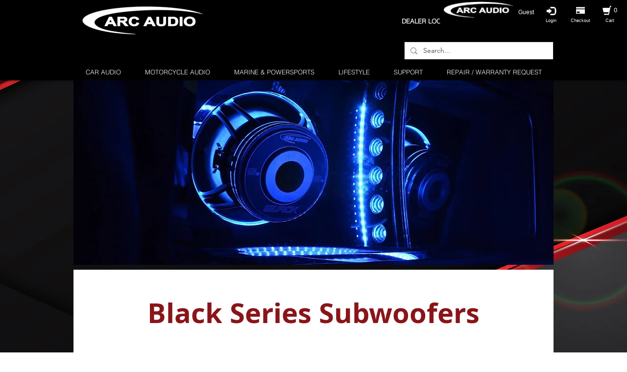

--- FILE ---
content_type: text/css
request_url: https://hovercart.quivers.com/css/styles.css?v=2.17.20
body_size: 49548
content:
[quivers-bootstrap="true"]{/*! Source: https://github.com/h5bp/html5-boilerplate/blob/master/src/css/main.css */}[quivers-bootstrap="true"] html{font-family:sans-serif;-webkit-text-size-adjust:100%;-ms-text-size-adjust:100%}[quivers-bootstrap="true"] body{margin:0}[quivers-bootstrap="true"] article,[quivers-bootstrap="true"] aside,[quivers-bootstrap="true"] details,[quivers-bootstrap="true"] figcaption,[quivers-bootstrap="true"] figure,[quivers-bootstrap="true"] footer,[quivers-bootstrap="true"] header,[quivers-bootstrap="true"] hgroup,[quivers-bootstrap="true"] main,[quivers-bootstrap="true"] menu,[quivers-bootstrap="true"] nav,[quivers-bootstrap="true"] section,[quivers-bootstrap="true"] summary{display:block}[quivers-bootstrap="true"] audio,[quivers-bootstrap="true"] canvas,[quivers-bootstrap="true"] progress,[quivers-bootstrap="true"] video{display:inline-block;vertical-align:baseline}[quivers-bootstrap="true"] audio:not([controls]){display:none;height:0}[quivers-bootstrap="true"] [hidden],[quivers-bootstrap="true"] template{display:none}[quivers-bootstrap="true"] a{background-color:transparent}[quivers-bootstrap="true"] a:active,[quivers-bootstrap="true"] a:hover{outline:0}[quivers-bootstrap="true"] abbr[title]{border-bottom:1px dotted}[quivers-bootstrap="true"] b,[quivers-bootstrap="true"] strong{font-weight:700}[quivers-bootstrap="true"] dfn{font-style:italic}[quivers-bootstrap="true"] h1{margin:.67em 0;font-size:2em}[quivers-bootstrap="true"] mark{color:#000;background:#ff0}[quivers-bootstrap="true"] small{font-size:80%}[quivers-bootstrap="true"] sub,[quivers-bootstrap="true"] sup{position:relative;font-size:75%;line-height:0;vertical-align:baseline}[quivers-bootstrap="true"] sup{top:-.5em}[quivers-bootstrap="true"] sub{bottom:-.25em}[quivers-bootstrap="true"] img{border:0}[quivers-bootstrap="true"] svg:not(:root){overflow:hidden}[quivers-bootstrap="true"] figure{margin:1em 40px}[quivers-bootstrap="true"] hr{height:0;-webkit-box-sizing:content-box;-moz-box-sizing:content-box;box-sizing:content-box}[quivers-bootstrap="true"] pre{overflow:auto}[quivers-bootstrap="true"] code,[quivers-bootstrap="true"] kbd,[quivers-bootstrap="true"] pre,[quivers-bootstrap="true"] samp{font-family:monospace,monospace;font-size:1em}[quivers-bootstrap="true"] button,[quivers-bootstrap="true"] input,[quivers-bootstrap="true"] optgroup,[quivers-bootstrap="true"] select,[quivers-bootstrap="true"] textarea{margin:0;font:inherit;color:inherit}[quivers-bootstrap="true"] button{overflow:visible}[quivers-bootstrap="true"] button,[quivers-bootstrap="true"] select{text-transform:none}[quivers-bootstrap="true"] button,[quivers-bootstrap="true"] html input[type=button],[quivers-bootstrap="true"] input[type=reset],[quivers-bootstrap="true"] input[type=submit]{-webkit-appearance:button;cursor:pointer}[quivers-bootstrap="true"] button[disabled],[quivers-bootstrap="true"] html input[disabled]{cursor:default}[quivers-bootstrap="true"] button::-moz-focus-inner,[quivers-bootstrap="true"] input::-moz-focus-inner{padding:0;border:0}[quivers-bootstrap="true"] input{line-height:normal}[quivers-bootstrap="true"] input[type=checkbox],[quivers-bootstrap="true"] input[type=radio]{-webkit-box-sizing:border-box;-moz-box-sizing:border-box;box-sizing:border-box;padding:0}[quivers-bootstrap="true"] input[type=number]::-webkit-inner-spin-button,[quivers-bootstrap="true"] input[type=number]::-webkit-outer-spin-button{height:auto}[quivers-bootstrap="true"] input[type=search]{-webkit-box-sizing:content-box;-moz-box-sizing:content-box;box-sizing:content-box;-webkit-appearance:textfield}[quivers-bootstrap="true"] input[type=search]::-webkit-search-cancel-button,[quivers-bootstrap="true"] input[type=search]::-webkit-search-decoration{-webkit-appearance:none}[quivers-bootstrap="true"] fieldset{padding:.35em .625em .75em;margin:0 2px;border:1px solid silver}[quivers-bootstrap="true"] legend{padding:0;border:0}[quivers-bootstrap="true"] textarea{overflow:auto}[quivers-bootstrap="true"] optgroup{font-weight:700}[quivers-bootstrap="true"] table{border-spacing:0;border-collapse:collapse}[quivers-bootstrap="true"] td,[quivers-bootstrap="true"] th{padding:0}@media print{[quivers-bootstrap="true"] *,[quivers-bootstrap="true"] :before,[quivers-bootstrap="true"] :after{color:#000 !important;text-shadow:none !important;background:transparent !important;-webkit-box-shadow:none !important;box-shadow:none !important}[quivers-bootstrap="true"] a,[quivers-bootstrap="true"] a:visited{text-decoration:underline}[quivers-bootstrap="true"] a[href]:after{content:" (" attr(href) ")"}[quivers-bootstrap="true"] abbr[title]:after{content:" (" attr(title) ")"}[quivers-bootstrap="true"] a[href^="#"]:after,[quivers-bootstrap="true"] a[href^="javascript:"]:after{content:""}[quivers-bootstrap="true"] pre,[quivers-bootstrap="true"] blockquote{border:1px solid #999;page-break-inside:avoid}[quivers-bootstrap="true"] thead{display:table-header-group}[quivers-bootstrap="true"] tr,[quivers-bootstrap="true"] img{page-break-inside:avoid}[quivers-bootstrap="true"] img{max-width:100% !important}[quivers-bootstrap="true"] p,[quivers-bootstrap="true"] h2,[quivers-bootstrap="true"] h3{orphans:3;widows:3}[quivers-bootstrap="true"] h2,[quivers-bootstrap="true"] h3{page-break-after:avoid}[quivers-bootstrap="true"] select{background:#fff !important}[quivers-bootstrap="true"] .navbar{display:none}[quivers-bootstrap="true"] .btn>.caret,[quivers-bootstrap="true"] .dropup>.btn>.caret{border-top-color:#000 !important}[quivers-bootstrap="true"] .label{border:1px solid #000}[quivers-bootstrap="true"] .table{border-collapse:collapse !important}[quivers-bootstrap="true"] .table td,[quivers-bootstrap="true"] .table th{background-color:#fff !important}[quivers-bootstrap="true"] .table-bordered th,[quivers-bootstrap="true"] .table-bordered td{border:1px solid #ddd !important}}[quivers-bootstrap="true"] .glyphicon{position:relative;top:1px;display:inline-block;font-family:'BootstrapIcons';font-style:normal;font-weight:400;line-height:1;-webkit-font-smoothing:antialiased;-moz-osx-font-smoothing:grayscale}[quivers-bootstrap="true"] .glyphicon-asterisk:before{content:"\2a"}[quivers-bootstrap="true"] .glyphicon-plus:before{content:"\2b"}[quivers-bootstrap="true"] .glyphicon-euro:before,[quivers-bootstrap="true"] .glyphicon-eur:before{content:"\20ac"}[quivers-bootstrap="true"] .glyphicon-minus:before{content:"\2212"}[quivers-bootstrap="true"] .glyphicon-cloud:before{content:"\2601"}[quivers-bootstrap="true"] .glyphicon-envelope:before{content:"\2709"}[quivers-bootstrap="true"] .glyphicon-pencil:before{content:"\270f"}[quivers-bootstrap="true"] .glyphicon-glass:before{content:"\e001"}[quivers-bootstrap="true"] .glyphicon-music:before{content:"\e002"}[quivers-bootstrap="true"] .glyphicon-search:before{content:"\e003"}[quivers-bootstrap="true"] .glyphicon-heart:before{content:"\e005"}[quivers-bootstrap="true"] .glyphicon-star:before{content:"\e006"}[quivers-bootstrap="true"] .glyphicon-star-empty:before{content:"\e007"}[quivers-bootstrap="true"] .glyphicon-user:before{content:"\e008"}[quivers-bootstrap="true"] .glyphicon-film:before{content:"\e009"}[quivers-bootstrap="true"] .glyphicon-th-large:before{content:"\e010"}[quivers-bootstrap="true"] .glyphicon-th:before{content:"\e011"}[quivers-bootstrap="true"] .glyphicon-th-list:before{content:"\e012"}[quivers-bootstrap="true"] .glyphicon-ok:before{content:"\e013"}[quivers-bootstrap="true"] .glyphicon-remove:before{content:"\e014"}[quivers-bootstrap="true"] .glyphicon-zoom-in:before{content:"\e015"}[quivers-bootstrap="true"] .glyphicon-zoom-out:before{content:"\e016"}[quivers-bootstrap="true"] .glyphicon-off:before{content:"\e017"}[quivers-bootstrap="true"] .glyphicon-signal:before{content:"\e018"}[quivers-bootstrap="true"] .glyphicon-cog:before{content:"\e019"}[quivers-bootstrap="true"] .glyphicon-trash:before{content:"\e020"}[quivers-bootstrap="true"] .glyphicon-home:before{content:"\e021"}[quivers-bootstrap="true"] .glyphicon-file:before{content:"\e022"}[quivers-bootstrap="true"] .glyphicon-time:before{content:"\e023"}[quivers-bootstrap="true"] .glyphicon-road:before{content:"\e024"}[quivers-bootstrap="true"] .glyphicon-download-alt:before{content:"\e025"}[quivers-bootstrap="true"] .glyphicon-download:before{content:"\e026"}[quivers-bootstrap="true"] .glyphicon-upload:before{content:"\e027"}[quivers-bootstrap="true"] .glyphicon-inbox:before{content:"\e028"}[quivers-bootstrap="true"] .glyphicon-play-circle:before{content:"\e029"}[quivers-bootstrap="true"] .glyphicon-repeat:before{content:"\e030"}[quivers-bootstrap="true"] .glyphicon-refresh:before{content:"\e031"}[quivers-bootstrap="true"] .glyphicon-list-alt:before{content:"\e032"}[quivers-bootstrap="true"] .glyphicon-lock:before{content:"\e033"}[quivers-bootstrap="true"] .glyphicon-flag:before{content:"\e034"}[quivers-bootstrap="true"] .glyphicon-headphones:before{content:"\e035"}[quivers-bootstrap="true"] .glyphicon-volume-off:before{content:"\e036"}[quivers-bootstrap="true"] .glyphicon-volume-down:before{content:"\e037"}[quivers-bootstrap="true"] .glyphicon-volume-up:before{content:"\e038"}[quivers-bootstrap="true"] .glyphicon-qrcode:before{content:"\e039"}[quivers-bootstrap="true"] .glyphicon-barcode:before{content:"\e040"}[quivers-bootstrap="true"] .glyphicon-tag:before{content:"\e041"}[quivers-bootstrap="true"] .glyphicon-tags:before{content:"\e042"}[quivers-bootstrap="true"] .glyphicon-book:before{content:"\e043"}[quivers-bootstrap="true"] .glyphicon-bookmark:before{content:"\e044"}[quivers-bootstrap="true"] .glyphicon-print:before{content:"\e045"}[quivers-bootstrap="true"] .glyphicon-camera:before{content:"\e046"}[quivers-bootstrap="true"] .glyphicon-font:before{content:"\e047"}[quivers-bootstrap="true"] .glyphicon-bold:before{content:"\e048"}[quivers-bootstrap="true"] .glyphicon-italic:before{content:"\e049"}[quivers-bootstrap="true"] .glyphicon-text-height:before{content:"\e050"}[quivers-bootstrap="true"] .glyphicon-text-width:before{content:"\e051"}[quivers-bootstrap="true"] .glyphicon-align-left:before{content:"\e052"}[quivers-bootstrap="true"] .glyphicon-align-center:before{content:"\e053"}[quivers-bootstrap="true"] .glyphicon-align-right:before{content:"\e054"}[quivers-bootstrap="true"] .glyphicon-align-justify:before{content:"\e055"}[quivers-bootstrap="true"] .glyphicon-list:before{content:"\e056"}[quivers-bootstrap="true"] .glyphicon-indent-left:before{content:"\e057"}[quivers-bootstrap="true"] .glyphicon-indent-right:before{content:"\e058"}[quivers-bootstrap="true"] .glyphicon-facetime-video:before{content:"\e059"}[quivers-bootstrap="true"] .glyphicon-picture:before{content:"\e060"}[quivers-bootstrap="true"] .glyphicon-map-marker:before{content:"\e062"}[quivers-bootstrap="true"] .glyphicon-adjust:before{content:"\e063"}[quivers-bootstrap="true"] .glyphicon-tint:before{content:"\e064"}[quivers-bootstrap="true"] .glyphicon-edit:before{content:"\e065"}[quivers-bootstrap="true"] .glyphicon-share:before{content:"\e066"}[quivers-bootstrap="true"] .glyphicon-check:before{content:"\e067"}[quivers-bootstrap="true"] .glyphicon-move:before{content:"\e068"}[quivers-bootstrap="true"] .glyphicon-step-backward:before{content:"\e069"}[quivers-bootstrap="true"] .glyphicon-fast-backward:before{content:"\e070"}[quivers-bootstrap="true"] .glyphicon-backward:before{content:"\e071"}[quivers-bootstrap="true"] .glyphicon-play:before{content:"\e072"}[quivers-bootstrap="true"] .glyphicon-pause:before{content:"\e073"}[quivers-bootstrap="true"] .glyphicon-stop:before{content:"\e074"}[quivers-bootstrap="true"] .glyphicon-forward:before{content:"\e075"}[quivers-bootstrap="true"] .glyphicon-fast-forward:before{content:"\e076"}[quivers-bootstrap="true"] .glyphicon-step-forward:before{content:"\e077"}[quivers-bootstrap="true"] .glyphicon-eject:before{content:"\e078"}[quivers-bootstrap="true"] .glyphicon-chevron-left:before{content:"\e079"}[quivers-bootstrap="true"] .glyphicon-chevron-right:before{content:"\e080"}[quivers-bootstrap="true"] .glyphicon-plus-sign:before{content:"\e081"}[quivers-bootstrap="true"] .glyphicon-minus-sign:before{content:"\e082"}[quivers-bootstrap="true"] .glyphicon-remove-sign:before{content:"\e083"}[quivers-bootstrap="true"] .glyphicon-ok-sign:before{content:"\e084"}[quivers-bootstrap="true"] .glyphicon-question-sign:before{content:"\e085"}[quivers-bootstrap="true"] .glyphicon-info-sign:before{content:"\e086"}[quivers-bootstrap="true"] .glyphicon-screenshot:before{content:"\e087"}[quivers-bootstrap="true"] .glyphicon-remove-circle:before{content:"\e088"}[quivers-bootstrap="true"] .glyphicon-ok-circle:before{content:"\e089"}[quivers-bootstrap="true"] .glyphicon-ban-circle:before{content:"\e090"}[quivers-bootstrap="true"] .glyphicon-arrow-left:before{content:"\e091"}[quivers-bootstrap="true"] .glyphicon-arrow-right:before{content:"\e092"}[quivers-bootstrap="true"] .glyphicon-arrow-up:before{content:"\e093"}[quivers-bootstrap="true"] .glyphicon-arrow-down:before{content:"\e094"}[quivers-bootstrap="true"] .glyphicon-share-alt:before{content:"\e095"}[quivers-bootstrap="true"] .glyphicon-resize-full:before{content:"\e096"}[quivers-bootstrap="true"] .glyphicon-resize-small:before{content:"\e097"}[quivers-bootstrap="true"] .glyphicon-exclamation-sign:before{content:"\e101"}[quivers-bootstrap="true"] .glyphicon-gift:before{content:"\e102"}[quivers-bootstrap="true"] .glyphicon-leaf:before{content:"\e103"}[quivers-bootstrap="true"] .glyphicon-fire:before{content:"\e104"}[quivers-bootstrap="true"] .glyphicon-eye-open:before{content:"\e105"}[quivers-bootstrap="true"] .glyphicon-eye-close:before{content:"\e106"}[quivers-bootstrap="true"] .glyphicon-warning-sign:before{content:"\e107"}[quivers-bootstrap="true"] .glyphicon-plane:before{content:"\e108"}[quivers-bootstrap="true"] .glyphicon-calendar:before{content:"\e109"}[quivers-bootstrap="true"] .glyphicon-random:before{content:"\e110"}[quivers-bootstrap="true"] .glyphicon-comment:before{content:"\e111"}[quivers-bootstrap="true"] .glyphicon-magnet:before{content:"\e112"}[quivers-bootstrap="true"] .glyphicon-chevron-up:before{content:"\e113"}[quivers-bootstrap="true"] .glyphicon-chevron-down:before{content:"\e114"}[quivers-bootstrap="true"] .glyphicon-retweet:before{content:"\e115"}[quivers-bootstrap="true"] .glyphicon-shopping-cart:before{content:"\e116"}[quivers-bootstrap="true"] .glyphicon-folder-close:before{content:"\e117"}[quivers-bootstrap="true"] .glyphicon-folder-open:before{content:"\e118"}[quivers-bootstrap="true"] .glyphicon-resize-vertical:before{content:"\e119"}[quivers-bootstrap="true"] .glyphicon-resize-horizontal:before{content:"\e120"}[quivers-bootstrap="true"] .glyphicon-hdd:before{content:"\e121"}[quivers-bootstrap="true"] .glyphicon-bullhorn:before{content:"\e122"}[quivers-bootstrap="true"] .glyphicon-bell:before{content:"\e123"}[quivers-bootstrap="true"] .glyphicon-certificate:before{content:"\e124"}[quivers-bootstrap="true"] .glyphicon-thumbs-up:before{content:"\e125"}[quivers-bootstrap="true"] .glyphicon-thumbs-down:before{content:"\e126"}[quivers-bootstrap="true"] .glyphicon-hand-right:before{content:"\e127"}[quivers-bootstrap="true"] .glyphicon-hand-left:before{content:"\e128"}[quivers-bootstrap="true"] .glyphicon-hand-up:before{content:"\e129"}[quivers-bootstrap="true"] .glyphicon-hand-down:before{content:"\e130"}[quivers-bootstrap="true"] .glyphicon-circle-arrow-right:before{content:"\e131"}[quivers-bootstrap="true"] .glyphicon-circle-arrow-left:before{content:"\e132"}[quivers-bootstrap="true"] .glyphicon-circle-arrow-up:before{content:"\e133"}[quivers-bootstrap="true"] .glyphicon-circle-arrow-down:before{content:"\e134"}[quivers-bootstrap="true"] .glyphicon-globe:before{content:"\e135"}[quivers-bootstrap="true"] .glyphicon-wrench:before{content:"\e136"}[quivers-bootstrap="true"] .glyphicon-tasks:before{content:"\e137"}[quivers-bootstrap="true"] .glyphicon-filter:before{content:"\e138"}[quivers-bootstrap="true"] .glyphicon-briefcase:before{content:"\e139"}[quivers-bootstrap="true"] .glyphicon-fullscreen:before{content:"\e140"}[quivers-bootstrap="true"] .glyphicon-dashboard:before{content:"\e141"}[quivers-bootstrap="true"] .glyphicon-paperclip:before{content:"\e142"}[quivers-bootstrap="true"] .glyphicon-heart-empty:before{content:"\e143"}[quivers-bootstrap="true"] .glyphicon-link:before{content:"\e144"}[quivers-bootstrap="true"] .glyphicon-phone:before{content:"\e145"}[quivers-bootstrap="true"] .glyphicon-pushpin:before{content:"\e146"}[quivers-bootstrap="true"] .glyphicon-usd:before{content:"\e148"}[quivers-bootstrap="true"] .glyphicon-gbp:before{content:"\e149"}[quivers-bootstrap="true"] .glyphicon-sort:before{content:"\e150"}[quivers-bootstrap="true"] .glyphicon-sort-by-alphabet:before{content:"\e151"}[quivers-bootstrap="true"] .glyphicon-sort-by-alphabet-alt:before{content:"\e152"}[quivers-bootstrap="true"] .glyphicon-sort-by-order:before{content:"\e153"}[quivers-bootstrap="true"] .glyphicon-sort-by-order-alt:before{content:"\e154"}[quivers-bootstrap="true"] .glyphicon-sort-by-attributes:before{content:"\e155"}[quivers-bootstrap="true"] .glyphicon-sort-by-attributes-alt:before{content:"\e156"}[quivers-bootstrap="true"] .glyphicon-unchecked:before{content:"\e157"}[quivers-bootstrap="true"] .glyphicon-expand:before{content:"\e158"}[quivers-bootstrap="true"] .glyphicon-collapse-down:before{content:"\e159"}[quivers-bootstrap="true"] .glyphicon-collapse-up:before{content:"\e160"}[quivers-bootstrap="true"] .glyphicon-log-in:before{content:"\e161"}[quivers-bootstrap="true"] .glyphicon-flash:before{content:"\e162"}[quivers-bootstrap="true"] .glyphicon-log-out:before{content:"\e163"}[quivers-bootstrap="true"] .glyphicon-new-window:before{content:"\e164"}[quivers-bootstrap="true"] .glyphicon-record:before{content:"\e165"}[quivers-bootstrap="true"] .glyphicon-save:before{content:"\e166"}[quivers-bootstrap="true"] .glyphicon-open:before{content:"\e167"}[quivers-bootstrap="true"] .glyphicon-saved:before{content:"\e168"}[quivers-bootstrap="true"] .glyphicon-import:before{content:"\e169"}[quivers-bootstrap="true"] .glyphicon-export:before{content:"\e170"}[quivers-bootstrap="true"] .glyphicon-send:before{content:"\e171"}[quivers-bootstrap="true"] .glyphicon-floppy-disk:before{content:"\e172"}[quivers-bootstrap="true"] .glyphicon-floppy-saved:before{content:"\e173"}[quivers-bootstrap="true"] .glyphicon-floppy-remove:before{content:"\e174"}[quivers-bootstrap="true"] .glyphicon-floppy-save:before{content:"\e175"}[quivers-bootstrap="true"] .glyphicon-floppy-open:before{content:"\e176"}[quivers-bootstrap="true"] .glyphicon-credit-card:before{content:"\e177"}[quivers-bootstrap="true"] .glyphicon-transfer:before{content:"\e178"}[quivers-bootstrap="true"] .glyphicon-cutlery:before{content:"\e179"}[quivers-bootstrap="true"] .glyphicon-header:before{content:"\e180"}[quivers-bootstrap="true"] .glyphicon-compressed:before{content:"\e181"}[quivers-bootstrap="true"] .glyphicon-earphone:before{content:"\e182"}[quivers-bootstrap="true"] .glyphicon-phone-alt:before{content:"\e183"}[quivers-bootstrap="true"] .glyphicon-tower:before{content:"\e184"}[quivers-bootstrap="true"] .glyphicon-stats:before{content:"\e185"}[quivers-bootstrap="true"] .glyphicon-sd-video:before{content:"\e186"}[quivers-bootstrap="true"] .glyphicon-hd-video:before{content:"\e187"}[quivers-bootstrap="true"] .glyphicon-subtitles:before{content:"\e188"}[quivers-bootstrap="true"] .glyphicon-sound-stereo:before{content:"\e189"}[quivers-bootstrap="true"] .glyphicon-sound-dolby:before{content:"\e190"}[quivers-bootstrap="true"] .glyphicon-sound-5-1:before{content:"\e191"}[quivers-bootstrap="true"] .glyphicon-sound-6-1:before{content:"\e192"}[quivers-bootstrap="true"] .glyphicon-sound-7-1:before{content:"\e193"}[quivers-bootstrap="true"] .glyphicon-copyright-mark:before{content:"\e194"}[quivers-bootstrap="true"] .glyphicon-registration-mark:before{content:"\e195"}[quivers-bootstrap="true"] .glyphicon-cloud-download:before{content:"\e197"}[quivers-bootstrap="true"] .glyphicon-cloud-upload:before{content:"\e198"}[quivers-bootstrap="true"] .glyphicon-tree-conifer:before{content:"\e199"}[quivers-bootstrap="true"] .glyphicon-tree-deciduous:before{content:"\e200"}[quivers-bootstrap="true"] *{-webkit-box-sizing:border-box;-moz-box-sizing:border-box;box-sizing:border-box}[quivers-bootstrap="true"] :before,[quivers-bootstrap="true"] :after{-webkit-box-sizing:border-box;-moz-box-sizing:border-box;box-sizing:border-box}[quivers-bootstrap="true"] html{font-size:10px;-webkit-tap-highlight-color:rgba(0,0,0,0)}[quivers-bootstrap="true"] body{font-family:"Helvetica Neue",Helvetica,Arial,sans-serif;font-size:14px;line-height:1.42857143;color:#333;background-color:#fff}[quivers-bootstrap="true"] input,[quivers-bootstrap="true"] button,[quivers-bootstrap="true"] select,[quivers-bootstrap="true"] textarea{font-family:inherit;font-size:inherit;line-height:inherit}[quivers-bootstrap="true"] a{color:#337ab7;text-decoration:none}[quivers-bootstrap="true"] a:hover,[quivers-bootstrap="true"] a:focus{color:#23527c;text-decoration:underline}[quivers-bootstrap="true"] a:focus{outline:thin dotted;outline:5px auto -webkit-focus-ring-color;outline-offset:-2px}[quivers-bootstrap="true"] figure{margin:0}[quivers-bootstrap="true"] img{vertical-align:middle}[quivers-bootstrap="true"] .img-responsive,[quivers-bootstrap="true"] .thumbnail>img,[quivers-bootstrap="true"] .thumbnail a>img,[quivers-bootstrap="true"] .carousel-inner>.item>img,[quivers-bootstrap="true"] .carousel-inner>.item>a>img{display:block;max-width:100%;height:auto}[quivers-bootstrap="true"] .img-rounded{border-radius:6px}[quivers-bootstrap="true"] .img-thumbnail{display:inline-block;max-width:100%;height:auto;padding:4px;line-height:1.42857143;background-color:#fff;border:1px solid #ddd;border-radius:4px;-webkit-transition:all .2s ease-in-out;-o-transition:all .2s ease-in-out;transition:all .2s ease-in-out}[quivers-bootstrap="true"] .img-circle{border-radius:50%}[quivers-bootstrap="true"] hr{margin-top:20px;margin-bottom:20px;border:0;border-top:1px solid #eee}[quivers-bootstrap="true"] .sr-only{position:absolute;width:1px;height:1px;padding:0;margin:-1px;overflow:hidden;clip:rect(0, 0, 0, 0);border:0}[quivers-bootstrap="true"] .sr-only-focusable:active,[quivers-bootstrap="true"] .sr-only-focusable:focus{position:static;width:auto;height:auto;margin:0;overflow:visible;clip:auto}[quivers-bootstrap="true"] h1,[quivers-bootstrap="true"] h2,[quivers-bootstrap="true"] h3,[quivers-bootstrap="true"] h4,[quivers-bootstrap="true"] h5,[quivers-bootstrap="true"] h6,[quivers-bootstrap="true"] .h1,[quivers-bootstrap="true"] .h2,[quivers-bootstrap="true"] .h3,[quivers-bootstrap="true"] .h4,[quivers-bootstrap="true"] .h5,[quivers-bootstrap="true"] .h6{font-family:inherit;font-weight:500;line-height:1.1;color:inherit}[quivers-bootstrap="true"] h1 small,[quivers-bootstrap="true"] h2 small,[quivers-bootstrap="true"] h3 small,[quivers-bootstrap="true"] h4 small,[quivers-bootstrap="true"] h5 small,[quivers-bootstrap="true"] h6 small,[quivers-bootstrap="true"] .h1 small,[quivers-bootstrap="true"] .h2 small,[quivers-bootstrap="true"] .h3 small,[quivers-bootstrap="true"] .h4 small,[quivers-bootstrap="true"] .h5 small,[quivers-bootstrap="true"] .h6 small,[quivers-bootstrap="true"] h1 .small,[quivers-bootstrap="true"] h2 .small,[quivers-bootstrap="true"] h3 .small,[quivers-bootstrap="true"] h4 .small,[quivers-bootstrap="true"] h5 .small,[quivers-bootstrap="true"] h6 .small,[quivers-bootstrap="true"] .h1 .small,[quivers-bootstrap="true"] .h2 .small,[quivers-bootstrap="true"] .h3 .small,[quivers-bootstrap="true"] .h4 .small,[quivers-bootstrap="true"] .h5 .small,[quivers-bootstrap="true"] .h6 .small{font-weight:400;line-height:1;color:#777}[quivers-bootstrap="true"] h1,[quivers-bootstrap="true"] .h1,[quivers-bootstrap="true"] h2,[quivers-bootstrap="true"] .h2,[quivers-bootstrap="true"] h3,[quivers-bootstrap="true"] .h3{margin-top:20px;margin-bottom:10px}[quivers-bootstrap="true"] h1 small,[quivers-bootstrap="true"] .h1 small,[quivers-bootstrap="true"] h2 small,[quivers-bootstrap="true"] .h2 small,[quivers-bootstrap="true"] h3 small,[quivers-bootstrap="true"] .h3 small,[quivers-bootstrap="true"] h1 .small,[quivers-bootstrap="true"] .h1 .small,[quivers-bootstrap="true"] h2 .small,[quivers-bootstrap="true"] .h2 .small,[quivers-bootstrap="true"] h3 .small,[quivers-bootstrap="true"] .h3 .small{font-size:65%}[quivers-bootstrap="true"] h4,[quivers-bootstrap="true"] .h4,[quivers-bootstrap="true"] h5,[quivers-bootstrap="true"] .h5,[quivers-bootstrap="true"] h6,[quivers-bootstrap="true"] .h6{margin-top:10px;margin-bottom:10px}[quivers-bootstrap="true"] h4 small,[quivers-bootstrap="true"] .h4 small,[quivers-bootstrap="true"] h5 small,[quivers-bootstrap="true"] .h5 small,[quivers-bootstrap="true"] h6 small,[quivers-bootstrap="true"] .h6 small,[quivers-bootstrap="true"] h4 .small,[quivers-bootstrap="true"] .h4 .small,[quivers-bootstrap="true"] h5 .small,[quivers-bootstrap="true"] .h5 .small,[quivers-bootstrap="true"] h6 .small,[quivers-bootstrap="true"] .h6 .small{font-size:75%}[quivers-bootstrap="true"] h1,[quivers-bootstrap="true"] .h1{font-size:36px}[quivers-bootstrap="true"] h2,[quivers-bootstrap="true"] .h2{font-size:30px}[quivers-bootstrap="true"] h3,[quivers-bootstrap="true"] .h3{font-size:24px}[quivers-bootstrap="true"] h4,[quivers-bootstrap="true"] .h4{font-size:18px}[quivers-bootstrap="true"] h5,[quivers-bootstrap="true"] .h5{font-size:14px}[quivers-bootstrap="true"] h6,[quivers-bootstrap="true"] .h6{font-size:12px}[quivers-bootstrap="true"] p{margin:0 0 10px}[quivers-bootstrap="true"] .lead{margin-bottom:20px;font-size:16px;font-weight:300;line-height:1.4}@media (min-width: 768px){[quivers-bootstrap="true"] .lead{font-size:21px}}[quivers-bootstrap="true"] small,[quivers-bootstrap="true"] .small{font-size:85%}[quivers-bootstrap="true"] mark,[quivers-bootstrap="true"] .mark{padding:.2em;background-color:#fcf8e3}[quivers-bootstrap="true"] .text-left{text-align:left}[quivers-bootstrap="true"] .text-right{text-align:right}[quivers-bootstrap="true"] .text-center{text-align:center}[quivers-bootstrap="true"] .text-justify{text-align:justify}[quivers-bootstrap="true"] .text-nowrap{white-space:nowrap}[quivers-bootstrap="true"] .text-lowercase{text-transform:lowercase}[quivers-bootstrap="true"] .text-uppercase{text-transform:uppercase}[quivers-bootstrap="true"] .text-capitalize{text-transform:capitalize}[quivers-bootstrap="true"] .text-muted{color:#777}[quivers-bootstrap="true"] .text-primary{color:#337ab7}[quivers-bootstrap="true"] a.text-primary:hover{color:#286090}[quivers-bootstrap="true"] .text-success{color:#3c763d}[quivers-bootstrap="true"] a.text-success:hover{color:#2b542c}[quivers-bootstrap="true"] .text-info{color:#31708f}[quivers-bootstrap="true"] a.text-info:hover{color:#245269}[quivers-bootstrap="true"] .text-warning{color:#8a6d3b}[quivers-bootstrap="true"] a.text-warning:hover{color:#66512c}[quivers-bootstrap="true"] .text-danger{color:#a94442}[quivers-bootstrap="true"] a.text-danger:hover{color:#843534}[quivers-bootstrap="true"] .bg-primary{color:#fff;background-color:#337ab7}[quivers-bootstrap="true"] a.bg-primary:hover{background-color:#286090}[quivers-bootstrap="true"] .bg-success{background-color:#dff0d8}[quivers-bootstrap="true"] a.bg-success:hover{background-color:#c1e2b3}[quivers-bootstrap="true"] .bg-info{background-color:#d9edf7}[quivers-bootstrap="true"] a.bg-info:hover{background-color:#afd9ee}[quivers-bootstrap="true"] .bg-warning{background-color:#fcf8e3}[quivers-bootstrap="true"] a.bg-warning:hover{background-color:#f7ecb5}[quivers-bootstrap="true"] .bg-danger{background-color:#f2dede}[quivers-bootstrap="true"] a.bg-danger:hover{background-color:#e4b9b9}[quivers-bootstrap="true"] .page-header{padding-bottom:9px;margin:40px 0 20px;border-bottom:1px solid #eee}[quivers-bootstrap="true"] ul,[quivers-bootstrap="true"] ol{margin-top:0;margin-bottom:10px}[quivers-bootstrap="true"] ul ul,[quivers-bootstrap="true"] ol ul,[quivers-bootstrap="true"] ul ol,[quivers-bootstrap="true"] ol ol{margin-bottom:0}[quivers-bootstrap="true"] .list-unstyled{padding-left:0;list-style:none}[quivers-bootstrap="true"] .list-inline{padding-left:0;margin-left:-5px;list-style:none}[quivers-bootstrap="true"] .list-inline>li{display:inline-block;padding-right:5px;padding-left:5px}[quivers-bootstrap="true"] dl{margin-top:0;margin-bottom:20px}[quivers-bootstrap="true"] dt,[quivers-bootstrap="true"] dd{line-height:1.42857143}[quivers-bootstrap="true"] dt{font-weight:700}[quivers-bootstrap="true"] dd{margin-left:0}@media (min-width: 768px){[quivers-bootstrap="true"] .dl-horizontal dt{float:left;width:160px;overflow:hidden;clear:left;text-align:right;text-overflow:ellipsis;white-space:nowrap}[quivers-bootstrap="true"] .dl-horizontal dd{margin-left:180px}}[quivers-bootstrap="true"] abbr[title],[quivers-bootstrap="true"] abbr[data-original-title]{cursor:help;border-bottom:1px dotted #777}[quivers-bootstrap="true"] .initialism{font-size:90%;text-transform:uppercase}[quivers-bootstrap="true"] blockquote{padding:10px 20px;margin:0 0 20px;font-size:17.5px;border-left:5px solid #eee}[quivers-bootstrap="true"] blockquote p:last-child,[quivers-bootstrap="true"] blockquote ul:last-child,[quivers-bootstrap="true"] blockquote ol:last-child{margin-bottom:0}[quivers-bootstrap="true"] blockquote footer,[quivers-bootstrap="true"] blockquote small,[quivers-bootstrap="true"] blockquote .small{display:block;font-size:80%;line-height:1.42857143;color:#777}[quivers-bootstrap="true"] blockquote footer:before,[quivers-bootstrap="true"] blockquote small:before,[quivers-bootstrap="true"] blockquote .small:before{content:'\2014 \00A0'}[quivers-bootstrap="true"] .blockquote-reverse,[quivers-bootstrap="true"] blockquote.pull-right{padding-right:15px;padding-left:0;text-align:right;border-right:5px solid #eee;border-left:0}[quivers-bootstrap="true"] .blockquote-reverse footer:before,[quivers-bootstrap="true"] blockquote.pull-right footer:before,[quivers-bootstrap="true"] .blockquote-reverse small:before,[quivers-bootstrap="true"] blockquote.pull-right small:before,[quivers-bootstrap="true"] .blockquote-reverse .small:before,[quivers-bootstrap="true"] blockquote.pull-right .small:before{content:''}[quivers-bootstrap="true"] .blockquote-reverse footer:after,[quivers-bootstrap="true"] blockquote.pull-right footer:after,[quivers-bootstrap="true"] .blockquote-reverse small:after,[quivers-bootstrap="true"] blockquote.pull-right small:after,[quivers-bootstrap="true"] .blockquote-reverse .small:after,[quivers-bootstrap="true"] blockquote.pull-right .small:after{content:'\00A0 \2014'}[quivers-bootstrap="true"] address{margin-bottom:20px;font-style:normal;line-height:1.42857143}[quivers-bootstrap="true"] code,[quivers-bootstrap="true"] kbd,[quivers-bootstrap="true"] pre,[quivers-bootstrap="true"] samp{font-family:Menlo,Monaco,Consolas,"Courier New",monospace}[quivers-bootstrap="true"] code{padding:2px 4px;font-size:90%;color:#c7254e;background-color:#f9f2f4;border-radius:4px}[quivers-bootstrap="true"] kbd{padding:2px 4px;font-size:90%;color:#fff;background-color:#333;border-radius:3px;-webkit-box-shadow:inset 0 -1px 0 rgba(0,0,0,0.25);box-shadow:inset 0 -1px 0 rgba(0,0,0,0.25)}[quivers-bootstrap="true"] kbd kbd{padding:0;font-size:100%;font-weight:700;-webkit-box-shadow:none;box-shadow:none}[quivers-bootstrap="true"] pre{display:block;padding:9.5px;margin:0 0 10px;font-size:13px;line-height:1.42857143;color:#333;word-break:break-all;word-wrap:break-word;background-color:#f5f5f5;border:1px solid #ccc;border-radius:4px}[quivers-bootstrap="true"] pre code{padding:0;font-size:inherit;color:inherit;white-space:pre-wrap;background-color:transparent;border-radius:0}[quivers-bootstrap="true"] .pre-scrollable{max-height:340px;overflow-y:scroll}[quivers-bootstrap="true"] .container{padding-right:15px;padding-left:15px;margin-right:auto;margin-left:auto}@media (min-width: 768px){[quivers-bootstrap="true"] .container{width:750px}}@media (min-width: 992px){[quivers-bootstrap="true"] .container{width:970px}}@media (min-width: 1200px){[quivers-bootstrap="true"] .container{width:1170px}}[quivers-bootstrap="true"] .container-fluid{padding-right:15px;padding-left:15px;margin-right:auto;margin-left:auto}[quivers-bootstrap="true"] .row{margin-right:-15px;margin-left:-15px}[quivers-bootstrap="true"] .col-xs-1,[quivers-bootstrap="true"] .col-sm-1,[quivers-bootstrap="true"] .col-md-1,[quivers-bootstrap="true"] .col-lg-1,[quivers-bootstrap="true"] .col-xs-2,[quivers-bootstrap="true"] .col-sm-2,[quivers-bootstrap="true"] .col-md-2,[quivers-bootstrap="true"] .col-lg-2,[quivers-bootstrap="true"] .col-xs-3,[quivers-bootstrap="true"] .col-sm-3,[quivers-bootstrap="true"] .col-md-3,[quivers-bootstrap="true"] .col-lg-3,[quivers-bootstrap="true"] .col-xs-4,[quivers-bootstrap="true"] .col-sm-4,[quivers-bootstrap="true"] .col-md-4,[quivers-bootstrap="true"] .col-lg-4,[quivers-bootstrap="true"] .col-xs-5,[quivers-bootstrap="true"] .col-sm-5,[quivers-bootstrap="true"] .col-md-5,[quivers-bootstrap="true"] .col-lg-5,[quivers-bootstrap="true"] .col-xs-6,[quivers-bootstrap="true"] .col-sm-6,[quivers-bootstrap="true"] .col-md-6,[quivers-bootstrap="true"] .col-lg-6,[quivers-bootstrap="true"] .col-xs-7,[quivers-bootstrap="true"] .col-sm-7,[quivers-bootstrap="true"] .col-md-7,[quivers-bootstrap="true"] .col-lg-7,[quivers-bootstrap="true"] .col-xs-8,[quivers-bootstrap="true"] .col-sm-8,[quivers-bootstrap="true"] .col-md-8,[quivers-bootstrap="true"] .col-lg-8,[quivers-bootstrap="true"] .col-xs-9,[quivers-bootstrap="true"] .col-sm-9,[quivers-bootstrap="true"] .col-md-9,[quivers-bootstrap="true"] .col-lg-9,[quivers-bootstrap="true"] .col-xs-10,[quivers-bootstrap="true"] .col-sm-10,[quivers-bootstrap="true"] .col-md-10,[quivers-bootstrap="true"] .col-lg-10,[quivers-bootstrap="true"] .col-xs-11,[quivers-bootstrap="true"] .col-sm-11,[quivers-bootstrap="true"] .col-md-11,[quivers-bootstrap="true"] .col-lg-11,[quivers-bootstrap="true"] .col-xs-12,[quivers-bootstrap="true"] .col-sm-12,[quivers-bootstrap="true"] .col-md-12,[quivers-bootstrap="true"] .col-lg-12{position:relative;min-height:1px;padding-right:15px;padding-left:15px}[quivers-bootstrap="true"] .col-xs-1,[quivers-bootstrap="true"] .col-xs-2,[quivers-bootstrap="true"] .col-xs-3,[quivers-bootstrap="true"] .col-xs-4,[quivers-bootstrap="true"] .col-xs-5,[quivers-bootstrap="true"] .col-xs-6,[quivers-bootstrap="true"] .col-xs-7,[quivers-bootstrap="true"] .col-xs-8,[quivers-bootstrap="true"] .col-xs-9,[quivers-bootstrap="true"] .col-xs-10,[quivers-bootstrap="true"] .col-xs-11,[quivers-bootstrap="true"] .col-xs-12{float:left}[quivers-bootstrap="true"] .col-xs-12{width:100%}[quivers-bootstrap="true"] .col-xs-11{width:91.66666667%}[quivers-bootstrap="true"] .col-xs-10{width:83.33333333%}[quivers-bootstrap="true"] .col-xs-9{width:75%}[quivers-bootstrap="true"] .col-xs-8{width:66.66666667%}[quivers-bootstrap="true"] .col-xs-7{width:58.33333333%}[quivers-bootstrap="true"] .col-xs-6{width:50%}[quivers-bootstrap="true"] .col-xs-5{width:41.66666667%}[quivers-bootstrap="true"] .col-xs-4{width:33.33333333%}[quivers-bootstrap="true"] .col-xs-3{width:25%}[quivers-bootstrap="true"] .col-xs-2{width:16.66666667%}[quivers-bootstrap="true"] .col-xs-1{width:8.33333333%}[quivers-bootstrap="true"] .col-xs-pull-12{right:100%}[quivers-bootstrap="true"] .col-xs-pull-11{right:91.66666667%}[quivers-bootstrap="true"] .col-xs-pull-10{right:83.33333333%}[quivers-bootstrap="true"] .col-xs-pull-9{right:75%}[quivers-bootstrap="true"] .col-xs-pull-8{right:66.66666667%}[quivers-bootstrap="true"] .col-xs-pull-7{right:58.33333333%}[quivers-bootstrap="true"] .col-xs-pull-6{right:50%}[quivers-bootstrap="true"] .col-xs-pull-5{right:41.66666667%}[quivers-bootstrap="true"] .col-xs-pull-4{right:33.33333333%}[quivers-bootstrap="true"] .col-xs-pull-3{right:25%}[quivers-bootstrap="true"] .col-xs-pull-2{right:16.66666667%}[quivers-bootstrap="true"] .col-xs-pull-1{right:8.33333333%}[quivers-bootstrap="true"] .col-xs-pull-0{right:auto}[quivers-bootstrap="true"] .col-xs-push-12{left:100%}[quivers-bootstrap="true"] .col-xs-push-11{left:91.66666667%}[quivers-bootstrap="true"] .col-xs-push-10{left:83.33333333%}[quivers-bootstrap="true"] .col-xs-push-9{left:75%}[quivers-bootstrap="true"] .col-xs-push-8{left:66.66666667%}[quivers-bootstrap="true"] .col-xs-push-7{left:58.33333333%}[quivers-bootstrap="true"] .col-xs-push-6{left:50%}[quivers-bootstrap="true"] .col-xs-push-5{left:41.66666667%}[quivers-bootstrap="true"] .col-xs-push-4{left:33.33333333%}[quivers-bootstrap="true"] .col-xs-push-3{left:25%}[quivers-bootstrap="true"] .col-xs-push-2{left:16.66666667%}[quivers-bootstrap="true"] .col-xs-push-1{left:8.33333333%}[quivers-bootstrap="true"] .col-xs-push-0{left:auto}[quivers-bootstrap="true"] .col-xs-offset-12{margin-left:100%}[quivers-bootstrap="true"] .col-xs-offset-11{margin-left:91.66666667%}[quivers-bootstrap="true"] .col-xs-offset-10{margin-left:83.33333333%}[quivers-bootstrap="true"] .col-xs-offset-9{margin-left:75%}[quivers-bootstrap="true"] .col-xs-offset-8{margin-left:66.66666667%}[quivers-bootstrap="true"] .col-xs-offset-7{margin-left:58.33333333%}[quivers-bootstrap="true"] .col-xs-offset-6{margin-left:50%}[quivers-bootstrap="true"] .col-xs-offset-5{margin-left:41.66666667%}[quivers-bootstrap="true"] .col-xs-offset-4{margin-left:33.33333333%}[quivers-bootstrap="true"] .col-xs-offset-3{margin-left:25%}[quivers-bootstrap="true"] .col-xs-offset-2{margin-left:16.66666667%}[quivers-bootstrap="true"] .col-xs-offset-1{margin-left:8.33333333%}[quivers-bootstrap="true"] .col-xs-offset-0{margin-left:0}@media (min-width: 768px){[quivers-bootstrap="true"] .col-sm-1,[quivers-bootstrap="true"] .col-sm-2,[quivers-bootstrap="true"] .col-sm-3,[quivers-bootstrap="true"] .col-sm-4,[quivers-bootstrap="true"] .col-sm-5,[quivers-bootstrap="true"] .col-sm-6,[quivers-bootstrap="true"] .col-sm-7,[quivers-bootstrap="true"] .col-sm-8,[quivers-bootstrap="true"] .col-sm-9,[quivers-bootstrap="true"] .col-sm-10,[quivers-bootstrap="true"] .col-sm-11,[quivers-bootstrap="true"] .col-sm-12{float:left}[quivers-bootstrap="true"] .col-sm-12{width:100%}[quivers-bootstrap="true"] .col-sm-11{width:91.66666667%}[quivers-bootstrap="true"] .col-sm-10{width:83.33333333%}[quivers-bootstrap="true"] .col-sm-9{width:75%}[quivers-bootstrap="true"] .col-sm-8{width:66.66666667%}[quivers-bootstrap="true"] .col-sm-7{width:58.33333333%}[quivers-bootstrap="true"] .col-sm-6{width:50%}[quivers-bootstrap="true"] .col-sm-5{width:41.66666667%}[quivers-bootstrap="true"] .col-sm-4{width:33.33333333%}[quivers-bootstrap="true"] .col-sm-3{width:25%}[quivers-bootstrap="true"] .col-sm-2{width:16.66666667%}[quivers-bootstrap="true"] .col-sm-1{width:8.33333333%}[quivers-bootstrap="true"] .col-sm-pull-12{right:100%}[quivers-bootstrap="true"] .col-sm-pull-11{right:91.66666667%}[quivers-bootstrap="true"] .col-sm-pull-10{right:83.33333333%}[quivers-bootstrap="true"] .col-sm-pull-9{right:75%}[quivers-bootstrap="true"] .col-sm-pull-8{right:66.66666667%}[quivers-bootstrap="true"] .col-sm-pull-7{right:58.33333333%}[quivers-bootstrap="true"] .col-sm-pull-6{right:50%}[quivers-bootstrap="true"] .col-sm-pull-5{right:41.66666667%}[quivers-bootstrap="true"] .col-sm-pull-4{right:33.33333333%}[quivers-bootstrap="true"] .col-sm-pull-3{right:25%}[quivers-bootstrap="true"] .col-sm-pull-2{right:16.66666667%}[quivers-bootstrap="true"] .col-sm-pull-1{right:8.33333333%}[quivers-bootstrap="true"] .col-sm-pull-0{right:auto}[quivers-bootstrap="true"] .col-sm-push-12{left:100%}[quivers-bootstrap="true"] .col-sm-push-11{left:91.66666667%}[quivers-bootstrap="true"] .col-sm-push-10{left:83.33333333%}[quivers-bootstrap="true"] .col-sm-push-9{left:75%}[quivers-bootstrap="true"] .col-sm-push-8{left:66.66666667%}[quivers-bootstrap="true"] .col-sm-push-7{left:58.33333333%}[quivers-bootstrap="true"] .col-sm-push-6{left:50%}[quivers-bootstrap="true"] .col-sm-push-5{left:41.66666667%}[quivers-bootstrap="true"] .col-sm-push-4{left:33.33333333%}[quivers-bootstrap="true"] .col-sm-push-3{left:25%}[quivers-bootstrap="true"] .col-sm-push-2{left:16.66666667%}[quivers-bootstrap="true"] .col-sm-push-1{left:8.33333333%}[quivers-bootstrap="true"] .col-sm-push-0{left:auto}[quivers-bootstrap="true"] .col-sm-offset-12{margin-left:100%}[quivers-bootstrap="true"] .col-sm-offset-11{margin-left:91.66666667%}[quivers-bootstrap="true"] .col-sm-offset-10{margin-left:83.33333333%}[quivers-bootstrap="true"] .col-sm-offset-9{margin-left:75%}[quivers-bootstrap="true"] .col-sm-offset-8{margin-left:66.66666667%}[quivers-bootstrap="true"] .col-sm-offset-7{margin-left:58.33333333%}[quivers-bootstrap="true"] .col-sm-offset-6{margin-left:50%}[quivers-bootstrap="true"] .col-sm-offset-5{margin-left:41.66666667%}[quivers-bootstrap="true"] .col-sm-offset-4{margin-left:33.33333333%}[quivers-bootstrap="true"] .col-sm-offset-3{margin-left:25%}[quivers-bootstrap="true"] .col-sm-offset-2{margin-left:16.66666667%}[quivers-bootstrap="true"] .col-sm-offset-1{margin-left:8.33333333%}[quivers-bootstrap="true"] .col-sm-offset-0{margin-left:0}}@media (min-width: 992px){[quivers-bootstrap="true"] .col-md-1,[quivers-bootstrap="true"] .col-md-2,[quivers-bootstrap="true"] .col-md-3,[quivers-bootstrap="true"] .col-md-4,[quivers-bootstrap="true"] .col-md-5,[quivers-bootstrap="true"] .col-md-6,[quivers-bootstrap="true"] .col-md-7,[quivers-bootstrap="true"] .col-md-8,[quivers-bootstrap="true"] .col-md-9,[quivers-bootstrap="true"] .col-md-10,[quivers-bootstrap="true"] .col-md-11,[quivers-bootstrap="true"] .col-md-12{float:left}[quivers-bootstrap="true"] .col-md-12{width:100%}[quivers-bootstrap="true"] .col-md-11{width:91.66666667%}[quivers-bootstrap="true"] .col-md-10{width:83.33333333%}[quivers-bootstrap="true"] .col-md-9{width:75%}[quivers-bootstrap="true"] .col-md-8{width:66.66666667%}[quivers-bootstrap="true"] .col-md-7{width:58.33333333%}[quivers-bootstrap="true"] .col-md-6{width:50%}[quivers-bootstrap="true"] .col-md-5{width:41.66666667%}[quivers-bootstrap="true"] .col-md-4{width:33.33333333%}[quivers-bootstrap="true"] .col-md-3{width:25%}[quivers-bootstrap="true"] .col-md-2{width:16.66666667%}[quivers-bootstrap="true"] .col-md-1{width:8.33333333%}[quivers-bootstrap="true"] .col-md-pull-12{right:100%}[quivers-bootstrap="true"] .col-md-pull-11{right:91.66666667%}[quivers-bootstrap="true"] .col-md-pull-10{right:83.33333333%}[quivers-bootstrap="true"] .col-md-pull-9{right:75%}[quivers-bootstrap="true"] .col-md-pull-8{right:66.66666667%}[quivers-bootstrap="true"] .col-md-pull-7{right:58.33333333%}[quivers-bootstrap="true"] .col-md-pull-6{right:50%}[quivers-bootstrap="true"] .col-md-pull-5{right:41.66666667%}[quivers-bootstrap="true"] .col-md-pull-4{right:33.33333333%}[quivers-bootstrap="true"] .col-md-pull-3{right:25%}[quivers-bootstrap="true"] .col-md-pull-2{right:16.66666667%}[quivers-bootstrap="true"] .col-md-pull-1{right:8.33333333%}[quivers-bootstrap="true"] .col-md-pull-0{right:auto}[quivers-bootstrap="true"] .col-md-push-12{left:100%}[quivers-bootstrap="true"] .col-md-push-11{left:91.66666667%}[quivers-bootstrap="true"] .col-md-push-10{left:83.33333333%}[quivers-bootstrap="true"] .col-md-push-9{left:75%}[quivers-bootstrap="true"] .col-md-push-8{left:66.66666667%}[quivers-bootstrap="true"] .col-md-push-7{left:58.33333333%}[quivers-bootstrap="true"] .col-md-push-6{left:50%}[quivers-bootstrap="true"] .col-md-push-5{left:41.66666667%}[quivers-bootstrap="true"] .col-md-push-4{left:33.33333333%}[quivers-bootstrap="true"] .col-md-push-3{left:25%}[quivers-bootstrap="true"] .col-md-push-2{left:16.66666667%}[quivers-bootstrap="true"] .col-md-push-1{left:8.33333333%}[quivers-bootstrap="true"] .col-md-push-0{left:auto}[quivers-bootstrap="true"] .col-md-offset-12{margin-left:100%}[quivers-bootstrap="true"] .col-md-offset-11{margin-left:91.66666667%}[quivers-bootstrap="true"] .col-md-offset-10{margin-left:83.33333333%}[quivers-bootstrap="true"] .col-md-offset-9{margin-left:75%}[quivers-bootstrap="true"] .col-md-offset-8{margin-left:66.66666667%}[quivers-bootstrap="true"] .col-md-offset-7{margin-left:58.33333333%}[quivers-bootstrap="true"] .col-md-offset-6{margin-left:50%}[quivers-bootstrap="true"] .col-md-offset-5{margin-left:41.66666667%}[quivers-bootstrap="true"] .col-md-offset-4{margin-left:33.33333333%}[quivers-bootstrap="true"] .col-md-offset-3{margin-left:25%}[quivers-bootstrap="true"] .col-md-offset-2{margin-left:16.66666667%}[quivers-bootstrap="true"] .col-md-offset-1{margin-left:8.33333333%}[quivers-bootstrap="true"] .col-md-offset-0{margin-left:0}}@media (min-width: 1200px){[quivers-bootstrap="true"] .col-lg-1,[quivers-bootstrap="true"] .col-lg-2,[quivers-bootstrap="true"] .col-lg-3,[quivers-bootstrap="true"] .col-lg-4,[quivers-bootstrap="true"] .col-lg-5,[quivers-bootstrap="true"] .col-lg-6,[quivers-bootstrap="true"] .col-lg-7,[quivers-bootstrap="true"] .col-lg-8,[quivers-bootstrap="true"] .col-lg-9,[quivers-bootstrap="true"] .col-lg-10,[quivers-bootstrap="true"] .col-lg-11,[quivers-bootstrap="true"] .col-lg-12{float:left}[quivers-bootstrap="true"] .col-lg-12{width:100%}[quivers-bootstrap="true"] .col-lg-11{width:91.66666667%}[quivers-bootstrap="true"] .col-lg-10{width:83.33333333%}[quivers-bootstrap="true"] .col-lg-9{width:75%}[quivers-bootstrap="true"] .col-lg-8{width:66.66666667%}[quivers-bootstrap="true"] .col-lg-7{width:58.33333333%}[quivers-bootstrap="true"] .col-lg-6{width:50%}[quivers-bootstrap="true"] .col-lg-5{width:41.66666667%}[quivers-bootstrap="true"] .col-lg-4{width:33.33333333%}[quivers-bootstrap="true"] .col-lg-3{width:25%}[quivers-bootstrap="true"] .col-lg-2{width:16.66666667%}[quivers-bootstrap="true"] .col-lg-1{width:8.33333333%}[quivers-bootstrap="true"] .col-lg-pull-12{right:100%}[quivers-bootstrap="true"] .col-lg-pull-11{right:91.66666667%}[quivers-bootstrap="true"] .col-lg-pull-10{right:83.33333333%}[quivers-bootstrap="true"] .col-lg-pull-9{right:75%}[quivers-bootstrap="true"] .col-lg-pull-8{right:66.66666667%}[quivers-bootstrap="true"] .col-lg-pull-7{right:58.33333333%}[quivers-bootstrap="true"] .col-lg-pull-6{right:50%}[quivers-bootstrap="true"] .col-lg-pull-5{right:41.66666667%}[quivers-bootstrap="true"] .col-lg-pull-4{right:33.33333333%}[quivers-bootstrap="true"] .col-lg-pull-3{right:25%}[quivers-bootstrap="true"] .col-lg-pull-2{right:16.66666667%}[quivers-bootstrap="true"] .col-lg-pull-1{right:8.33333333%}[quivers-bootstrap="true"] .col-lg-pull-0{right:auto}[quivers-bootstrap="true"] .col-lg-push-12{left:100%}[quivers-bootstrap="true"] .col-lg-push-11{left:91.66666667%}[quivers-bootstrap="true"] .col-lg-push-10{left:83.33333333%}[quivers-bootstrap="true"] .col-lg-push-9{left:75%}[quivers-bootstrap="true"] .col-lg-push-8{left:66.66666667%}[quivers-bootstrap="true"] .col-lg-push-7{left:58.33333333%}[quivers-bootstrap="true"] .col-lg-push-6{left:50%}[quivers-bootstrap="true"] .col-lg-push-5{left:41.66666667%}[quivers-bootstrap="true"] .col-lg-push-4{left:33.33333333%}[quivers-bootstrap="true"] .col-lg-push-3{left:25%}[quivers-bootstrap="true"] .col-lg-push-2{left:16.66666667%}[quivers-bootstrap="true"] .col-lg-push-1{left:8.33333333%}[quivers-bootstrap="true"] .col-lg-push-0{left:auto}[quivers-bootstrap="true"] .col-lg-offset-12{margin-left:100%}[quivers-bootstrap="true"] .col-lg-offset-11{margin-left:91.66666667%}[quivers-bootstrap="true"] .col-lg-offset-10{margin-left:83.33333333%}[quivers-bootstrap="true"] .col-lg-offset-9{margin-left:75%}[quivers-bootstrap="true"] .col-lg-offset-8{margin-left:66.66666667%}[quivers-bootstrap="true"] .col-lg-offset-7{margin-left:58.33333333%}[quivers-bootstrap="true"] .col-lg-offset-6{margin-left:50%}[quivers-bootstrap="true"] .col-lg-offset-5{margin-left:41.66666667%}[quivers-bootstrap="true"] .col-lg-offset-4{margin-left:33.33333333%}[quivers-bootstrap="true"] .col-lg-offset-3{margin-left:25%}[quivers-bootstrap="true"] .col-lg-offset-2{margin-left:16.66666667%}[quivers-bootstrap="true"] .col-lg-offset-1{margin-left:8.33333333%}[quivers-bootstrap="true"] .col-lg-offset-0{margin-left:0}}[quivers-bootstrap="true"] table{background-color:transparent}[quivers-bootstrap="true"] caption{padding-top:8px;padding-bottom:8px;color:#777;text-align:left}[quivers-bootstrap="true"] th{text-align:left}[quivers-bootstrap="true"] .table{width:100%;max-width:100%;margin-bottom:20px}[quivers-bootstrap="true"] .table>thead>tr>th,[quivers-bootstrap="true"] .table>tbody>tr>th,[quivers-bootstrap="true"] .table>tfoot>tr>th,[quivers-bootstrap="true"] .table>thead>tr>td,[quivers-bootstrap="true"] .table>tbody>tr>td,[quivers-bootstrap="true"] .table>tfoot>tr>td{padding:8px;line-height:1.42857143;vertical-align:top;border-top:1px solid #ddd}[quivers-bootstrap="true"] .table>thead>tr>th{vertical-align:bottom;border-bottom:2px solid #ddd}[quivers-bootstrap="true"] .table>caption+thead>tr:first-child>th,[quivers-bootstrap="true"] .table>colgroup+thead>tr:first-child>th,[quivers-bootstrap="true"] .table>thead:first-child>tr:first-child>th,[quivers-bootstrap="true"] .table>caption+thead>tr:first-child>td,[quivers-bootstrap="true"] .table>colgroup+thead>tr:first-child>td,[quivers-bootstrap="true"] .table>thead:first-child>tr:first-child>td{border-top:0}[quivers-bootstrap="true"] .table>tbody+tbody{border-top:2px solid #ddd}[quivers-bootstrap="true"] .table .table{background-color:#fff}[quivers-bootstrap="true"] .table-condensed>thead>tr>th,[quivers-bootstrap="true"] .table-condensed>tbody>tr>th,[quivers-bootstrap="true"] .table-condensed>tfoot>tr>th,[quivers-bootstrap="true"] .table-condensed>thead>tr>td,[quivers-bootstrap="true"] .table-condensed>tbody>tr>td,[quivers-bootstrap="true"] .table-condensed>tfoot>tr>td{padding:5px}[quivers-bootstrap="true"] .table-bordered{border:1px solid #ddd}[quivers-bootstrap="true"] .table-bordered>thead>tr>th,[quivers-bootstrap="true"] .table-bordered>tbody>tr>th,[quivers-bootstrap="true"] .table-bordered>tfoot>tr>th,[quivers-bootstrap="true"] .table-bordered>thead>tr>td,[quivers-bootstrap="true"] .table-bordered>tbody>tr>td,[quivers-bootstrap="true"] .table-bordered>tfoot>tr>td{border:1px solid #ddd}[quivers-bootstrap="true"] .table-bordered>thead>tr>th,[quivers-bootstrap="true"] .table-bordered>thead>tr>td{border-bottom-width:2px}[quivers-bootstrap="true"] .table-striped>tbody>tr:nth-child(odd){background-color:#f9f9f9}[quivers-bootstrap="true"] .table-hover>tbody>tr:hover{background-color:#f5f5f5}[quivers-bootstrap="true"] table col[class*=col-]{position:static;display:table-column;float:none}[quivers-bootstrap="true"] table td[class*=col-],[quivers-bootstrap="true"] table th[class*=col-]{position:static;display:table-cell;float:none}[quivers-bootstrap="true"] .table>thead>tr>td.active,[quivers-bootstrap="true"] .table>tbody>tr>td.active,[quivers-bootstrap="true"] .table>tfoot>tr>td.active,[quivers-bootstrap="true"] .table>thead>tr>th.active,[quivers-bootstrap="true"] .table>tbody>tr>th.active,[quivers-bootstrap="true"] .table>tfoot>tr>th.active,[quivers-bootstrap="true"] .table>thead>tr.active>td,[quivers-bootstrap="true"] .table>tbody>tr.active>td,[quivers-bootstrap="true"] .table>tfoot>tr.active>td,[quivers-bootstrap="true"] .table>thead>tr.active>th,[quivers-bootstrap="true"] .table>tbody>tr.active>th,[quivers-bootstrap="true"] .table>tfoot>tr.active>th{background-color:#f5f5f5}[quivers-bootstrap="true"] .table-hover>tbody>tr>td.active:hover,[quivers-bootstrap="true"] .table-hover>tbody>tr>th.active:hover,[quivers-bootstrap="true"] .table-hover>tbody>tr.active:hover>td,[quivers-bootstrap="true"] .table-hover>tbody>tr:hover>.active,[quivers-bootstrap="true"] .table-hover>tbody>tr.active:hover>th{background-color:#e8e8e8}[quivers-bootstrap="true"] .table>thead>tr>td.success,[quivers-bootstrap="true"] .table>tbody>tr>td.success,[quivers-bootstrap="true"] .table>tfoot>tr>td.success,[quivers-bootstrap="true"] .table>thead>tr>th.success,[quivers-bootstrap="true"] .table>tbody>tr>th.success,[quivers-bootstrap="true"] .table>tfoot>tr>th.success,[quivers-bootstrap="true"] .table>thead>tr.success>td,[quivers-bootstrap="true"] .table>tbody>tr.success>td,[quivers-bootstrap="true"] .table>tfoot>tr.success>td,[quivers-bootstrap="true"] .table>thead>tr.success>th,[quivers-bootstrap="true"] .table>tbody>tr.success>th,[quivers-bootstrap="true"] .table>tfoot>tr.success>th{background-color:#dff0d8}[quivers-bootstrap="true"] .table-hover>tbody>tr>td.success:hover,[quivers-bootstrap="true"] .table-hover>tbody>tr>th.success:hover,[quivers-bootstrap="true"] .table-hover>tbody>tr.success:hover>td,[quivers-bootstrap="true"] .table-hover>tbody>tr:hover>.success,[quivers-bootstrap="true"] .table-hover>tbody>tr.success:hover>th{background-color:#d0e9c6}[quivers-bootstrap="true"] .table>thead>tr>td.info,[quivers-bootstrap="true"] .table>tbody>tr>td.info,[quivers-bootstrap="true"] .table>tfoot>tr>td.info,[quivers-bootstrap="true"] .table>thead>tr>th.info,[quivers-bootstrap="true"] .table>tbody>tr>th.info,[quivers-bootstrap="true"] .table>tfoot>tr>th.info,[quivers-bootstrap="true"] .table>thead>tr.info>td,[quivers-bootstrap="true"] .table>tbody>tr.info>td,[quivers-bootstrap="true"] .table>tfoot>tr.info>td,[quivers-bootstrap="true"] .table>thead>tr.info>th,[quivers-bootstrap="true"] .table>tbody>tr.info>th,[quivers-bootstrap="true"] .table>tfoot>tr.info>th{background-color:#d9edf7}[quivers-bootstrap="true"] .table-hover>tbody>tr>td.info:hover,[quivers-bootstrap="true"] .table-hover>tbody>tr>th.info:hover,[quivers-bootstrap="true"] .table-hover>tbody>tr.info:hover>td,[quivers-bootstrap="true"] .table-hover>tbody>tr:hover>.info,[quivers-bootstrap="true"] .table-hover>tbody>tr.info:hover>th{background-color:#c4e3f3}[quivers-bootstrap="true"] .table>thead>tr>td.warning,[quivers-bootstrap="true"] .table>tbody>tr>td.warning,[quivers-bootstrap="true"] .table>tfoot>tr>td.warning,[quivers-bootstrap="true"] .table>thead>tr>th.warning,[quivers-bootstrap="true"] .table>tbody>tr>th.warning,[quivers-bootstrap="true"] .table>tfoot>tr>th.warning,[quivers-bootstrap="true"] .table>thead>tr.warning>td,[quivers-bootstrap="true"] .table>tbody>tr.warning>td,[quivers-bootstrap="true"] .table>tfoot>tr.warning>td,[quivers-bootstrap="true"] .table>thead>tr.warning>th,[quivers-bootstrap="true"] .table>tbody>tr.warning>th,[quivers-bootstrap="true"] .table>tfoot>tr.warning>th{background-color:#fcf8e3}[quivers-bootstrap="true"] .table-hover>tbody>tr>td.warning:hover,[quivers-bootstrap="true"] .table-hover>tbody>tr>th.warning:hover,[quivers-bootstrap="true"] .table-hover>tbody>tr.warning:hover>td,[quivers-bootstrap="true"] .table-hover>tbody>tr:hover>.warning,[quivers-bootstrap="true"] .table-hover>tbody>tr.warning:hover>th{background-color:#faf2cc}[quivers-bootstrap="true"] .table>thead>tr>td.danger,[quivers-bootstrap="true"] .table>tbody>tr>td.danger,[quivers-bootstrap="true"] .table>tfoot>tr>td.danger,[quivers-bootstrap="true"] .table>thead>tr>th.danger,[quivers-bootstrap="true"] .table>tbody>tr>th.danger,[quivers-bootstrap="true"] .table>tfoot>tr>th.danger,[quivers-bootstrap="true"] .table>thead>tr.danger>td,[quivers-bootstrap="true"] .table>tbody>tr.danger>td,[quivers-bootstrap="true"] .table>tfoot>tr.danger>td,[quivers-bootstrap="true"] .table>thead>tr.danger>th,[quivers-bootstrap="true"] .table>tbody>tr.danger>th,[quivers-bootstrap="true"] .table>tfoot>tr.danger>th{background-color:#f2dede}[quivers-bootstrap="true"] .table-hover>tbody>tr>td.danger:hover,[quivers-bootstrap="true"] .table-hover>tbody>tr>th.danger:hover,[quivers-bootstrap="true"] .table-hover>tbody>tr.danger:hover>td,[quivers-bootstrap="true"] .table-hover>tbody>tr:hover>.danger,[quivers-bootstrap="true"] .table-hover>tbody>tr.danger:hover>th{background-color:#ebcccc}[quivers-bootstrap="true"] .table-responsive{min-height:.01%;overflow-x:auto}@media screen and (max-width: 767px){[quivers-bootstrap="true"] .table-responsive{width:100%;margin-bottom:15px;overflow-y:hidden;-ms-overflow-style:-ms-autohiding-scrollbar;border:1px solid #ddd}[quivers-bootstrap="true"] .table-responsive>.table{margin-bottom:0}[quivers-bootstrap="true"] .table-responsive>.table>thead>tr>th,[quivers-bootstrap="true"] .table-responsive>.table>tbody>tr>th,[quivers-bootstrap="true"] .table-responsive>.table>tfoot>tr>th,[quivers-bootstrap="true"] .table-responsive>.table>thead>tr>td,[quivers-bootstrap="true"] .table-responsive>.table>tbody>tr>td,[quivers-bootstrap="true"] .table-responsive>.table>tfoot>tr>td{white-space:nowrap}[quivers-bootstrap="true"] .table-responsive>.table-bordered{border:0}[quivers-bootstrap="true"] .table-responsive>.table-bordered>thead>tr>th:first-child,[quivers-bootstrap="true"] .table-responsive>.table-bordered>tbody>tr>th:first-child,[quivers-bootstrap="true"] .table-responsive>.table-bordered>tfoot>tr>th:first-child,[quivers-bootstrap="true"] .table-responsive>.table-bordered>thead>tr>td:first-child,[quivers-bootstrap="true"] .table-responsive>.table-bordered>tbody>tr>td:first-child,[quivers-bootstrap="true"] .table-responsive>.table-bordered>tfoot>tr>td:first-child{border-left:0}[quivers-bootstrap="true"] .table-responsive>.table-bordered>thead>tr>th:last-child,[quivers-bootstrap="true"] .table-responsive>.table-bordered>tbody>tr>th:last-child,[quivers-bootstrap="true"] .table-responsive>.table-bordered>tfoot>tr>th:last-child,[quivers-bootstrap="true"] .table-responsive>.table-bordered>thead>tr>td:last-child,[quivers-bootstrap="true"] .table-responsive>.table-bordered>tbody>tr>td:last-child,[quivers-bootstrap="true"] .table-responsive>.table-bordered>tfoot>tr>td:last-child{border-right:0}[quivers-bootstrap="true"] .table-responsive>.table-bordered>tbody>tr:last-child>th,[quivers-bootstrap="true"] .table-responsive>.table-bordered>tfoot>tr:last-child>th,[quivers-bootstrap="true"] .table-responsive>.table-bordered>tbody>tr:last-child>td,[quivers-bootstrap="true"] .table-responsive>.table-bordered>tfoot>tr:last-child>td{border-bottom:0}}[quivers-bootstrap="true"] fieldset{min-width:0;padding:0;margin:0;border:0}[quivers-bootstrap="true"] legend{display:block;width:100%;padding:0;margin-bottom:20px;font-size:21px;line-height:inherit;color:#333;border:0;border-bottom:1px solid #e5e5e5}[quivers-bootstrap="true"] label{display:inline-block;max-width:100%;margin-bottom:5px;font-weight:700}[quivers-bootstrap="true"] input[type=search]{-webkit-box-sizing:border-box;-moz-box-sizing:border-box;box-sizing:border-box}[quivers-bootstrap="true"] input[type=radio],[quivers-bootstrap="true"] input[type=checkbox]{margin:4px 0 0;margin-top:1px \9;line-height:normal}[quivers-bootstrap="true"] input[type=file]{display:block}[quivers-bootstrap="true"] input[type=range]{display:block;width:100%}[quivers-bootstrap="true"] select[multiple],[quivers-bootstrap="true"] select[size]{height:auto}[quivers-bootstrap="true"] input[type=file]:focus,[quivers-bootstrap="true"] input[type=radio]:focus,[quivers-bootstrap="true"] input[type=checkbox]:focus{outline:thin dotted;outline:5px auto -webkit-focus-ring-color;outline-offset:-2px}[quivers-bootstrap="true"] output{display:block;padding-top:7px;font-size:14px;line-height:1.42857143;color:#555}[quivers-bootstrap="true"] .form-control{display:block;width:100%;height:34px;padding:6px 12px;font-size:14px;line-height:1.42857143;color:#555;background-color:#fff;background-image:none;border:1px solid #ccc;border-radius:4px;-webkit-box-shadow:inset 0 1px 1px rgba(0,0,0,0.075);box-shadow:inset 0 1px 1px rgba(0,0,0,0.075);-webkit-transition:border-color ease-in-out .15s,-webkit-box-shadow ease-in-out .15s;-o-transition:border-color ease-in-out .15s,box-shadow ease-in-out .15s;transition:border-color ease-in-out .15s,box-shadow ease-in-out .15s}[quivers-bootstrap="true"] .form-control:focus{border-color:#66afe9;outline:0;-webkit-box-shadow:inset 0 1px 1px rgba(0,0,0,0.075),0 0 8px rgba(102,175,233,0.6);box-shadow:inset 0 1px 1px rgba(0,0,0,0.075),0 0 8px rgba(102,175,233,0.6)}[quivers-bootstrap="true"] .form-control::-moz-placeholder{color:#999;opacity:1}[quivers-bootstrap="true"] .form-control:-ms-input-placeholder{color:#999}[quivers-bootstrap="true"] .form-control::-webkit-input-placeholder{color:#999}[quivers-bootstrap="true"] .form-control[disabled],[quivers-bootstrap="true"] .form-control[readonly],[quivers-bootstrap="true"] fieldset[disabled] .form-control{cursor:not-allowed;background-color:#eee;opacity:1}[quivers-bootstrap="true"] textarea.form-control{height:auto}[quivers-bootstrap="true"] input[type=search]{-webkit-appearance:none}@media screen and (-webkit-min-device-pixel-ratio: 0){[quivers-bootstrap="true"] input[type=date],[quivers-bootstrap="true"] input[type=time],[quivers-bootstrap="true"] input[type=datetime-local],[quivers-bootstrap="true"] input[type=month]{line-height:34px}[quivers-bootstrap="true"] input[type=date].input-sm,[quivers-bootstrap="true"] input[type=time].input-sm,[quivers-bootstrap="true"] input[type=datetime-local].input-sm,[quivers-bootstrap="true"] input[type=month].input-sm{line-height:30px}[quivers-bootstrap="true"] input[type=date].input-lg,[quivers-bootstrap="true"] input[type=time].input-lg,[quivers-bootstrap="true"] input[type=datetime-local].input-lg,[quivers-bootstrap="true"] input[type=month].input-lg{line-height:46px}}[quivers-bootstrap="true"] .form-group{margin-bottom:15px}[quivers-bootstrap="true"] .radio,[quivers-bootstrap="true"] .checkbox{position:relative;display:block;margin-top:10px;margin-bottom:10px}[quivers-bootstrap="true"] .radio label,[quivers-bootstrap="true"] .checkbox label{min-height:20px;padding-left:20px;margin-bottom:0;font-weight:400;cursor:pointer}[quivers-bootstrap="true"] .radio input[type=radio],[quivers-bootstrap="true"] .radio-inline input[type=radio],[quivers-bootstrap="true"] .checkbox input[type=checkbox],[quivers-bootstrap="true"] .checkbox-inline input[type=checkbox]{position:absolute;margin-top:4px \9;margin-left:-20px}[quivers-bootstrap="true"] .radio+.radio,[quivers-bootstrap="true"] .checkbox+.checkbox{margin-top:-5px}[quivers-bootstrap="true"] .radio-inline,[quivers-bootstrap="true"] .checkbox-inline{display:inline-block;padding-left:20px;margin-bottom:0;font-weight:400;vertical-align:middle;cursor:pointer}[quivers-bootstrap="true"] .radio-inline+.radio-inline,[quivers-bootstrap="true"] .checkbox-inline+.checkbox-inline{margin-top:0;margin-left:10px}[quivers-bootstrap="true"] input[type=radio][disabled],[quivers-bootstrap="true"] input[type=checkbox][disabled],[quivers-bootstrap="true"] input[type=radio].disabled,[quivers-bootstrap="true"] input[type=checkbox].disabled,[quivers-bootstrap="true"] fieldset[disabled] input[type=radio],[quivers-bootstrap="true"] fieldset[disabled] input[type=checkbox]{cursor:not-allowed}[quivers-bootstrap="true"] .radio-inline.disabled,[quivers-bootstrap="true"] .checkbox-inline.disabled,[quivers-bootstrap="true"] fieldset[disabled] .radio-inline,[quivers-bootstrap="true"] fieldset[disabled] .checkbox-inline{cursor:not-allowed}[quivers-bootstrap="true"] .radio.disabled label,[quivers-bootstrap="true"] .checkbox.disabled label,[quivers-bootstrap="true"] fieldset[disabled] .radio label,[quivers-bootstrap="true"] fieldset[disabled] .checkbox label{cursor:not-allowed}[quivers-bootstrap="true"] .form-control-static{padding-top:7px;padding-bottom:7px;margin-bottom:0}[quivers-bootstrap="true"] .form-control-static.input-lg,[quivers-bootstrap="true"] .form-control-static.input-sm{padding-right:0;padding-left:0}[quivers-bootstrap="true"] .input-sm,[quivers-bootstrap="true"] .form-group-sm .form-control{height:30px;padding:5px 10px;font-size:12px;line-height:1.5;border-radius:3px}[quivers-bootstrap="true"] select.input-sm,[quivers-bootstrap="true"] select.form-group-sm .form-control{height:30px;line-height:30px}[quivers-bootstrap="true"] textarea.input-sm,[quivers-bootstrap="true"] textarea.form-group-sm .form-control,[quivers-bootstrap="true"] select[multiple].input-sm,[quivers-bootstrap="true"] select[multiple].form-group-sm .form-control{height:auto}[quivers-bootstrap="true"] .input-lg,[quivers-bootstrap="true"] .form-group-lg .form-control{height:46px;padding:10px 16px;font-size:18px;line-height:1.33;border-radius:6px}[quivers-bootstrap="true"] select.input-lg,[quivers-bootstrap="true"] select.form-group-lg .form-control{height:46px;line-height:46px}[quivers-bootstrap="true"] textarea.input-lg,[quivers-bootstrap="true"] textarea.form-group-lg .form-control,[quivers-bootstrap="true"] select[multiple].input-lg,[quivers-bootstrap="true"] select[multiple].form-group-lg .form-control{height:auto}[quivers-bootstrap="true"] .has-feedback{position:relative}[quivers-bootstrap="true"] .has-feedback .form-control{padding-right:42.5px}[quivers-bootstrap="true"] .form-control-feedback{position:absolute;top:0;right:0;z-index:2;display:block;width:34px;height:34px;line-height:34px;text-align:center;pointer-events:none}[quivers-bootstrap="true"] .input-lg+.form-control-feedback{width:46px;height:46px;line-height:46px}[quivers-bootstrap="true"] .input-sm+.form-control-feedback{width:30px;height:30px;line-height:30px}[quivers-bootstrap="true"] .has-success .help-block,[quivers-bootstrap="true"] .has-success .control-label,[quivers-bootstrap="true"] .has-success .radio,[quivers-bootstrap="true"] .has-success .checkbox,[quivers-bootstrap="true"] .has-success .radio-inline,[quivers-bootstrap="true"] .has-success .checkbox-inline,[quivers-bootstrap="true"] .has-success.radio label,[quivers-bootstrap="true"] .has-success.checkbox label,[quivers-bootstrap="true"] .has-success.radio-inline label,[quivers-bootstrap="true"] .has-success.checkbox-inline label{color:#3c763d}[quivers-bootstrap="true"] .has-success .form-control{border-color:#3c763d;-webkit-box-shadow:inset 0 1px 1px rgba(0,0,0,0.075);box-shadow:inset 0 1px 1px rgba(0,0,0,0.075)}[quivers-bootstrap="true"] .has-success .form-control:focus{border-color:#2b542c;-webkit-box-shadow:inset 0 1px 1px rgba(0,0,0,0.075),0 0 6px #67b168;box-shadow:inset 0 1px 1px rgba(0,0,0,0.075),0 0 6px #67b168}[quivers-bootstrap="true"] .has-success .input-group-addon{color:#3c763d;background-color:#dff0d8;border-color:#3c763d}[quivers-bootstrap="true"] .has-success .form-control-feedback{color:#3c763d}[quivers-bootstrap="true"] .has-warning .help-block,[quivers-bootstrap="true"] .has-warning .control-label,[quivers-bootstrap="true"] .has-warning .radio,[quivers-bootstrap="true"] .has-warning .checkbox,[quivers-bootstrap="true"] .has-warning .radio-inline,[quivers-bootstrap="true"] .has-warning .checkbox-inline,[quivers-bootstrap="true"] .has-warning.radio label,[quivers-bootstrap="true"] .has-warning.checkbox label,[quivers-bootstrap="true"] .has-warning.radio-inline label,[quivers-bootstrap="true"] .has-warning.checkbox-inline label{color:#8a6d3b}[quivers-bootstrap="true"] .has-warning .form-control{border-color:#8a6d3b;-webkit-box-shadow:inset 0 1px 1px rgba(0,0,0,0.075);box-shadow:inset 0 1px 1px rgba(0,0,0,0.075)}[quivers-bootstrap="true"] .has-warning .form-control:focus{border-color:#66512c;-webkit-box-shadow:inset 0 1px 1px rgba(0,0,0,0.075),0 0 6px #c0a16b;box-shadow:inset 0 1px 1px rgba(0,0,0,0.075),0 0 6px #c0a16b}[quivers-bootstrap="true"] .has-warning .input-group-addon{color:#8a6d3b;background-color:#fcf8e3;border-color:#8a6d3b}[quivers-bootstrap="true"] .has-warning .form-control-feedback{color:#8a6d3b}[quivers-bootstrap="true"] .has-error .help-block,[quivers-bootstrap="true"] .has-error .control-label,[quivers-bootstrap="true"] .has-error .radio,[quivers-bootstrap="true"] .has-error .checkbox,[quivers-bootstrap="true"] .has-error .radio-inline,[quivers-bootstrap="true"] .has-error .checkbox-inline,[quivers-bootstrap="true"] .has-error.radio label,[quivers-bootstrap="true"] .has-error.checkbox label,[quivers-bootstrap="true"] .has-error.radio-inline label,[quivers-bootstrap="true"] .has-error.checkbox-inline label{color:#a94442}[quivers-bootstrap="true"] .has-error .form-control{border-color:#a94442;-webkit-box-shadow:inset 0 1px 1px rgba(0,0,0,0.075);box-shadow:inset 0 1px 1px rgba(0,0,0,0.075)}[quivers-bootstrap="true"] .has-error .form-control:focus{border-color:#843534;-webkit-box-shadow:inset 0 1px 1px rgba(0,0,0,0.075),0 0 6px #ce8483;box-shadow:inset 0 1px 1px rgba(0,0,0,0.075),0 0 6px #ce8483}[quivers-bootstrap="true"] .has-error .input-group-addon{color:#a94442;background-color:#f2dede;border-color:#a94442}[quivers-bootstrap="true"] .has-error .form-control-feedback{color:#a94442}[quivers-bootstrap="true"] .has-feedback label ~ .form-control-feedback{top:25px}[quivers-bootstrap="true"] .has-feedback label.sr-only ~ .form-control-feedback{top:0}[quivers-bootstrap="true"] .help-block{display:block;margin-top:5px;margin-bottom:10px;color:#737373}@media (min-width: 768px){[quivers-bootstrap="true"] .form-inline .form-group{display:inline-block;margin-bottom:0;vertical-align:middle}[quivers-bootstrap="true"] .form-inline .form-control{display:inline-block;width:auto;vertical-align:middle}[quivers-bootstrap="true"] .form-inline .form-control-static{display:inline-block}[quivers-bootstrap="true"] .form-inline .input-group{display:inline-table;vertical-align:middle}[quivers-bootstrap="true"] .form-inline .input-group .input-group-addon,[quivers-bootstrap="true"] .form-inline .input-group .input-group-btn,[quivers-bootstrap="true"] .form-inline .input-group .form-control{width:auto}[quivers-bootstrap="true"] .form-inline .input-group>.form-control{width:100%}[quivers-bootstrap="true"] .form-inline .control-label{margin-bottom:0;vertical-align:middle}[quivers-bootstrap="true"] .form-inline .radio,[quivers-bootstrap="true"] .form-inline .checkbox{display:inline-block;margin-top:0;margin-bottom:0;vertical-align:middle}[quivers-bootstrap="true"] .form-inline .radio label,[quivers-bootstrap="true"] .form-inline .checkbox label{padding-left:0}[quivers-bootstrap="true"] .form-inline .radio input[type=radio],[quivers-bootstrap="true"] .form-inline .checkbox input[type=checkbox]{position:relative;margin-left:0}[quivers-bootstrap="true"] .form-inline .has-feedback .form-control-feedback{top:0}}[quivers-bootstrap="true"] .form-horizontal .radio,[quivers-bootstrap="true"] .form-horizontal .checkbox,[quivers-bootstrap="true"] .form-horizontal .radio-inline,[quivers-bootstrap="true"] .form-horizontal .checkbox-inline{padding-top:7px;margin-top:0;margin-bottom:0}[quivers-bootstrap="true"] .form-horizontal .radio,[quivers-bootstrap="true"] .form-horizontal .checkbox{min-height:27px}[quivers-bootstrap="true"] .form-horizontal .form-group{margin-right:-15px;margin-left:-15px}@media (min-width: 768px){[quivers-bootstrap="true"] .form-horizontal .control-label{padding-top:7px;margin-bottom:0;text-align:right}}[quivers-bootstrap="true"] .form-horizontal .has-feedback .form-control-feedback{right:15px}@media (min-width: 768px){[quivers-bootstrap="true"] .form-horizontal .form-group-lg .control-label{padding-top:14.3px}}@media (min-width: 768px){[quivers-bootstrap="true"] .form-horizontal .form-group-sm .control-label{padding-top:6px}}[quivers-bootstrap="true"] .btn{display:inline-block;padding:6px 12px;margin-bottom:0;font-size:14px;font-weight:400;line-height:1.42857143;text-align:center;white-space:nowrap;vertical-align:middle;-ms-touch-action:manipulation;touch-action:manipulation;cursor:pointer;-webkit-user-select:none;-moz-user-select:none;-ms-user-select:none;user-select:none;background-image:none;border:1px solid transparent;border-radius:4px}[quivers-bootstrap="true"] .btn:focus,[quivers-bootstrap="true"] .btn:active:focus,[quivers-bootstrap="true"] .btn.active:focus,[quivers-bootstrap="true"] .btn.focus,[quivers-bootstrap="true"] .btn:active.focus,[quivers-bootstrap="true"] .btn.active.focus{outline:thin dotted;outline:5px auto -webkit-focus-ring-color;outline-offset:-2px}[quivers-bootstrap="true"] .btn:hover,[quivers-bootstrap="true"] .btn:focus,[quivers-bootstrap="true"] .btn.focus{color:#333;text-decoration:none}[quivers-bootstrap="true"] .btn:active,[quivers-bootstrap="true"] .btn.active{background-image:none;outline:0;-webkit-box-shadow:inset 0 3px 5px rgba(0,0,0,0.125);box-shadow:inset 0 3px 5px rgba(0,0,0,0.125)}[quivers-bootstrap="true"] .btn.disabled,[quivers-bootstrap="true"] .btn[disabled],[quivers-bootstrap="true"] fieldset[disabled] .btn{pointer-events:none;cursor:not-allowed;filter:alpha(opacity=65);-webkit-box-shadow:none;box-shadow:none;opacity:.65}[quivers-bootstrap="true"] .btn-default{color:#333;background-color:#fff;border-color:#ccc}[quivers-bootstrap="true"] .btn-default:hover,[quivers-bootstrap="true"] .btn-default:focus,[quivers-bootstrap="true"] .btn-default.focus,[quivers-bootstrap="true"] .btn-default:active,[quivers-bootstrap="true"] .btn-default.active,[quivers-bootstrap="true"] .open>.dropdown-toggle.btn-default{color:#333;background-color:#e6e6e6;border-color:#adadad}[quivers-bootstrap="true"] .btn-default:active,[quivers-bootstrap="true"] .btn-default.active,[quivers-bootstrap="true"] .open>.dropdown-toggle.btn-default{background-image:none}[quivers-bootstrap="true"] .btn-default.disabled,[quivers-bootstrap="true"] .btn-default[disabled],[quivers-bootstrap="true"] fieldset[disabled] .btn-default,[quivers-bootstrap="true"] .btn-default.disabled:hover,[quivers-bootstrap="true"] .btn-default[disabled]:hover,[quivers-bootstrap="true"] fieldset[disabled] .btn-default:hover,[quivers-bootstrap="true"] .btn-default.disabled:focus,[quivers-bootstrap="true"] .btn-default[disabled]:focus,[quivers-bootstrap="true"] fieldset[disabled] .btn-default:focus,[quivers-bootstrap="true"] .btn-default.disabled.focus,[quivers-bootstrap="true"] .btn-default[disabled].focus,[quivers-bootstrap="true"] fieldset[disabled] .btn-default.focus,[quivers-bootstrap="true"] .btn-default.disabled:active,[quivers-bootstrap="true"] .btn-default[disabled]:active,[quivers-bootstrap="true"] fieldset[disabled] .btn-default:active,[quivers-bootstrap="true"] .btn-default.disabled.active,[quivers-bootstrap="true"] .btn-default[disabled].active,[quivers-bootstrap="true"] fieldset[disabled] .btn-default.active{background-color:#fff;border-color:#ccc}[quivers-bootstrap="true"] .btn-default .badge{color:#fff;background-color:#333}[quivers-bootstrap="true"] .btn-primary{color:#fff;background-color:#337ab7;border-color:#2e6da4}[quivers-bootstrap="true"] .btn-primary:hover,[quivers-bootstrap="true"] .btn-primary:focus,[quivers-bootstrap="true"] .btn-primary.focus,[quivers-bootstrap="true"] .btn-primary:active,[quivers-bootstrap="true"] .btn-primary.active,[quivers-bootstrap="true"] .open>.dropdown-toggle.btn-primary{color:#fff;background-color:#286090;border-color:#204d74}[quivers-bootstrap="true"] .btn-primary:active,[quivers-bootstrap="true"] .btn-primary.active,[quivers-bootstrap="true"] .open>.dropdown-toggle.btn-primary{background-image:none}[quivers-bootstrap="true"] .btn-primary.disabled,[quivers-bootstrap="true"] .btn-primary[disabled],[quivers-bootstrap="true"] fieldset[disabled] .btn-primary,[quivers-bootstrap="true"] .btn-primary.disabled:hover,[quivers-bootstrap="true"] .btn-primary[disabled]:hover,[quivers-bootstrap="true"] fieldset[disabled] .btn-primary:hover,[quivers-bootstrap="true"] .btn-primary.disabled:focus,[quivers-bootstrap="true"] .btn-primary[disabled]:focus,[quivers-bootstrap="true"] fieldset[disabled] .btn-primary:focus,[quivers-bootstrap="true"] .btn-primary.disabled.focus,[quivers-bootstrap="true"] .btn-primary[disabled].focus,[quivers-bootstrap="true"] fieldset[disabled] .btn-primary.focus,[quivers-bootstrap="true"] .btn-primary.disabled:active,[quivers-bootstrap="true"] .btn-primary[disabled]:active,[quivers-bootstrap="true"] fieldset[disabled] .btn-primary:active,[quivers-bootstrap="true"] .btn-primary.disabled.active,[quivers-bootstrap="true"] .btn-primary[disabled].active,[quivers-bootstrap="true"] fieldset[disabled] .btn-primary.active{background-color:#337ab7;border-color:#2e6da4}[quivers-bootstrap="true"] .btn-primary .badge{color:#337ab7;background-color:#fff}[quivers-bootstrap="true"] .btn-success{color:#fff;background-color:#5cb85c;border-color:#4cae4c}[quivers-bootstrap="true"] .btn-success:hover,[quivers-bootstrap="true"] .btn-success:focus,[quivers-bootstrap="true"] .btn-success.focus,[quivers-bootstrap="true"] .btn-success:active,[quivers-bootstrap="true"] .btn-success.active,[quivers-bootstrap="true"] .open>.dropdown-toggle.btn-success{color:#fff;background-color:#449d44;border-color:#398439}[quivers-bootstrap="true"] .btn-success:active,[quivers-bootstrap="true"] .btn-success.active,[quivers-bootstrap="true"] .open>.dropdown-toggle.btn-success{background-image:none}[quivers-bootstrap="true"] .btn-success.disabled,[quivers-bootstrap="true"] .btn-success[disabled],[quivers-bootstrap="true"] fieldset[disabled] .btn-success,[quivers-bootstrap="true"] .btn-success.disabled:hover,[quivers-bootstrap="true"] .btn-success[disabled]:hover,[quivers-bootstrap="true"] fieldset[disabled] .btn-success:hover,[quivers-bootstrap="true"] .btn-success.disabled:focus,[quivers-bootstrap="true"] .btn-success[disabled]:focus,[quivers-bootstrap="true"] fieldset[disabled] .btn-success:focus,[quivers-bootstrap="true"] .btn-success.disabled.focus,[quivers-bootstrap="true"] .btn-success[disabled].focus,[quivers-bootstrap="true"] fieldset[disabled] .btn-success.focus,[quivers-bootstrap="true"] .btn-success.disabled:active,[quivers-bootstrap="true"] .btn-success[disabled]:active,[quivers-bootstrap="true"] fieldset[disabled] .btn-success:active,[quivers-bootstrap="true"] .btn-success.disabled.active,[quivers-bootstrap="true"] .btn-success[disabled].active,[quivers-bootstrap="true"] fieldset[disabled] .btn-success.active{background-color:#5cb85c;border-color:#4cae4c}[quivers-bootstrap="true"] .btn-success .badge{color:#5cb85c;background-color:#fff}[quivers-bootstrap="true"] .btn-info{color:#fff;background-color:#5bc0de;border-color:#46b8da}[quivers-bootstrap="true"] .btn-info:hover,[quivers-bootstrap="true"] .btn-info:focus,[quivers-bootstrap="true"] .btn-info.focus,[quivers-bootstrap="true"] .btn-info:active,[quivers-bootstrap="true"] .btn-info.active,[quivers-bootstrap="true"] .open>.dropdown-toggle.btn-info{color:#fff;background-color:#31b0d5;border-color:#269abc}[quivers-bootstrap="true"] .btn-info:active,[quivers-bootstrap="true"] .btn-info.active,[quivers-bootstrap="true"] .open>.dropdown-toggle.btn-info{background-image:none}[quivers-bootstrap="true"] .btn-info.disabled,[quivers-bootstrap="true"] .btn-info[disabled],[quivers-bootstrap="true"] fieldset[disabled] .btn-info,[quivers-bootstrap="true"] .btn-info.disabled:hover,[quivers-bootstrap="true"] .btn-info[disabled]:hover,[quivers-bootstrap="true"] fieldset[disabled] .btn-info:hover,[quivers-bootstrap="true"] .btn-info.disabled:focus,[quivers-bootstrap="true"] .btn-info[disabled]:focus,[quivers-bootstrap="true"] fieldset[disabled] .btn-info:focus,[quivers-bootstrap="true"] .btn-info.disabled.focus,[quivers-bootstrap="true"] .btn-info[disabled].focus,[quivers-bootstrap="true"] fieldset[disabled] .btn-info.focus,[quivers-bootstrap="true"] .btn-info.disabled:active,[quivers-bootstrap="true"] .btn-info[disabled]:active,[quivers-bootstrap="true"] fieldset[disabled] .btn-info:active,[quivers-bootstrap="true"] .btn-info.disabled.active,[quivers-bootstrap="true"] .btn-info[disabled].active,[quivers-bootstrap="true"] fieldset[disabled] .btn-info.active{background-color:#5bc0de;border-color:#46b8da}[quivers-bootstrap="true"] .btn-info .badge{color:#5bc0de;background-color:#fff}[quivers-bootstrap="true"] .btn-warning{color:#fff;background-color:#f0ad4e;border-color:#eea236}[quivers-bootstrap="true"] .btn-warning:hover,[quivers-bootstrap="true"] .btn-warning:focus,[quivers-bootstrap="true"] .btn-warning.focus,[quivers-bootstrap="true"] .btn-warning:active,[quivers-bootstrap="true"] .btn-warning.active,[quivers-bootstrap="true"] .open>.dropdown-toggle.btn-warning{color:#fff;background-color:#ec971f;border-color:#d58512}[quivers-bootstrap="true"] .btn-warning:active,[quivers-bootstrap="true"] .btn-warning.active,[quivers-bootstrap="true"] .open>.dropdown-toggle.btn-warning{background-image:none}[quivers-bootstrap="true"] .btn-warning.disabled,[quivers-bootstrap="true"] .btn-warning[disabled],[quivers-bootstrap="true"] fieldset[disabled] .btn-warning,[quivers-bootstrap="true"] .btn-warning.disabled:hover,[quivers-bootstrap="true"] .btn-warning[disabled]:hover,[quivers-bootstrap="true"] fieldset[disabled] .btn-warning:hover,[quivers-bootstrap="true"] .btn-warning.disabled:focus,[quivers-bootstrap="true"] .btn-warning[disabled]:focus,[quivers-bootstrap="true"] fieldset[disabled] .btn-warning:focus,[quivers-bootstrap="true"] .btn-warning.disabled.focus,[quivers-bootstrap="true"] .btn-warning[disabled].focus,[quivers-bootstrap="true"] fieldset[disabled] .btn-warning.focus,[quivers-bootstrap="true"] .btn-warning.disabled:active,[quivers-bootstrap="true"] .btn-warning[disabled]:active,[quivers-bootstrap="true"] fieldset[disabled] .btn-warning:active,[quivers-bootstrap="true"] .btn-warning.disabled.active,[quivers-bootstrap="true"] .btn-warning[disabled].active,[quivers-bootstrap="true"] fieldset[disabled] .btn-warning.active{background-color:#f0ad4e;border-color:#eea236}[quivers-bootstrap="true"] .btn-warning .badge{color:#f0ad4e;background-color:#fff}[quivers-bootstrap="true"] .btn-danger{color:#fff;background-color:#d9534f;border-color:#d43f3a}[quivers-bootstrap="true"] .btn-danger:hover,[quivers-bootstrap="true"] .btn-danger:focus,[quivers-bootstrap="true"] .btn-danger.focus,[quivers-bootstrap="true"] .btn-danger:active,[quivers-bootstrap="true"] .btn-danger.active,[quivers-bootstrap="true"] .open>.dropdown-toggle.btn-danger{color:#fff;background-color:#c9302c;border-color:#ac2925}[quivers-bootstrap="true"] .btn-danger:active,[quivers-bootstrap="true"] .btn-danger.active,[quivers-bootstrap="true"] .open>.dropdown-toggle.btn-danger{background-image:none}[quivers-bootstrap="true"] .btn-danger.disabled,[quivers-bootstrap="true"] .btn-danger[disabled],[quivers-bootstrap="true"] fieldset[disabled] .btn-danger,[quivers-bootstrap="true"] .btn-danger.disabled:hover,[quivers-bootstrap="true"] .btn-danger[disabled]:hover,[quivers-bootstrap="true"] fieldset[disabled] .btn-danger:hover,[quivers-bootstrap="true"] .btn-danger.disabled:focus,[quivers-bootstrap="true"] .btn-danger[disabled]:focus,[quivers-bootstrap="true"] fieldset[disabled] .btn-danger:focus,[quivers-bootstrap="true"] .btn-danger.disabled.focus,[quivers-bootstrap="true"] .btn-danger[disabled].focus,[quivers-bootstrap="true"] fieldset[disabled] .btn-danger.focus,[quivers-bootstrap="true"] .btn-danger.disabled:active,[quivers-bootstrap="true"] .btn-danger[disabled]:active,[quivers-bootstrap="true"] fieldset[disabled] .btn-danger:active,[quivers-bootstrap="true"] .btn-danger.disabled.active,[quivers-bootstrap="true"] .btn-danger[disabled].active,[quivers-bootstrap="true"] fieldset[disabled] .btn-danger.active{background-color:#d9534f;border-color:#d43f3a}[quivers-bootstrap="true"] .btn-danger .badge{color:#d9534f;background-color:#fff}[quivers-bootstrap="true"] .btn-link{font-weight:400;color:#337ab7;border-radius:0}[quivers-bootstrap="true"] .btn-link,[quivers-bootstrap="true"] .btn-link:active,[quivers-bootstrap="true"] .btn-link.active,[quivers-bootstrap="true"] .btn-link[disabled],[quivers-bootstrap="true"] fieldset[disabled] .btn-link{background-color:transparent;-webkit-box-shadow:none;box-shadow:none}[quivers-bootstrap="true"] .btn-link,[quivers-bootstrap="true"] .btn-link:hover,[quivers-bootstrap="true"] .btn-link:focus,[quivers-bootstrap="true"] .btn-link:active{border-color:transparent}[quivers-bootstrap="true"] .btn-link:hover,[quivers-bootstrap="true"] .btn-link:focus{color:#23527c;text-decoration:underline;background-color:transparent}[quivers-bootstrap="true"] .btn-link[disabled]:hover,[quivers-bootstrap="true"] fieldset[disabled] .btn-link:hover,[quivers-bootstrap="true"] .btn-link[disabled]:focus,[quivers-bootstrap="true"] fieldset[disabled] .btn-link:focus{color:#777;text-decoration:none}[quivers-bootstrap="true"] .btn-lg,[quivers-bootstrap="true"] .btn-group-lg>.btn{padding:10px 16px;font-size:18px;line-height:1.33;border-radius:6px}[quivers-bootstrap="true"] .btn-sm,[quivers-bootstrap="true"] .btn-group-sm>.btn{padding:5px 10px;font-size:12px;line-height:1.5;border-radius:3px}[quivers-bootstrap="true"] .btn-xs,[quivers-bootstrap="true"] .btn-group-xs>.btn{padding:1px 5px;font-size:12px;line-height:1.5;border-radius:3px}[quivers-bootstrap="true"] .btn-block{display:block;width:100%}[quivers-bootstrap="true"] .btn-block+.btn-block{margin-top:5px}[quivers-bootstrap="true"] input[type=submit].btn-block,[quivers-bootstrap="true"] input[type=reset].btn-block,[quivers-bootstrap="true"] input[type=button].btn-block{width:100%}[quivers-bootstrap="true"] .fade{opacity:0;-webkit-transition:opacity .15s linear;-o-transition:opacity .15s linear;transition:opacity .15s linear}[quivers-bootstrap="true"] .fade.in{opacity:1}[quivers-bootstrap="true"] .collapse{display:none;visibility:hidden}[quivers-bootstrap="true"] .collapse.in{display:block;visibility:visible}[quivers-bootstrap="true"] tr.collapse.in{display:table-row}[quivers-bootstrap="true"] tbody.collapse.in{display:table-row-group}[quivers-bootstrap="true"] .collapsing{position:relative;height:0;overflow:hidden;-webkit-transition-timing-function:ease;-o-transition-timing-function:ease;transition-timing-function:ease;-webkit-transition-duration:.35s;-o-transition-duration:.35s;transition-duration:.35s;-webkit-transition-property:height,visibility;-o-transition-property:height,visibility;transition-property:height,visibility}[quivers-bootstrap="true"] .caret{display:inline-block;width:0;height:0;margin-left:2px;vertical-align:middle;border-top:4px solid;border-right:4px solid transparent;border-left:4px solid transparent}[quivers-bootstrap="true"] .dropdown{position:relative}[quivers-bootstrap="true"] .dropdown-toggle:focus{outline:0}[quivers-bootstrap="true"] .dropdown-menu{position:absolute;top:100%;left:0;z-index:1000;display:none;float:left;min-width:160px;padding:5px 0;margin:2px 0 0;font-size:14px;text-align:left;list-style:none;background-color:#fff;-webkit-background-clip:padding-box;background-clip:padding-box;border:1px solid #ccc;border:1px solid rgba(0,0,0,0.15);border-radius:4px;-webkit-box-shadow:0 6px 12px rgba(0,0,0,0.175);box-shadow:0 6px 12px rgba(0,0,0,0.175)}[quivers-bootstrap="true"] .dropdown-menu.pull-right{right:0;left:auto}[quivers-bootstrap="true"] .dropdown-menu .divider{height:1px;margin:9px 0;overflow:hidden;background-color:#e5e5e5}[quivers-bootstrap="true"] .dropdown-menu>li>a{display:block;padding:3px 20px;clear:both;font-weight:400;line-height:1.42857143;color:#333;white-space:nowrap}[quivers-bootstrap="true"] .dropdown-menu>li>a:hover,[quivers-bootstrap="true"] .dropdown-menu>li>a:focus{color:#262626;text-decoration:none;background-color:#f5f5f5}[quivers-bootstrap="true"] .dropdown-menu>.active>a,[quivers-bootstrap="true"] .dropdown-menu>.active>a:hover,[quivers-bootstrap="true"] .dropdown-menu>.active>a:focus{color:#fff;text-decoration:none;background-color:#337ab7;outline:0}[quivers-bootstrap="true"] .dropdown-menu>.disabled>a,[quivers-bootstrap="true"] .dropdown-menu>.disabled>a:hover,[quivers-bootstrap="true"] .dropdown-menu>.disabled>a:focus{color:#777}[quivers-bootstrap="true"] .dropdown-menu>.disabled>a:hover,[quivers-bootstrap="true"] .dropdown-menu>.disabled>a:focus{text-decoration:none;cursor:not-allowed;background-color:transparent;background-image:none;filter:progid:DXImageTransform.Microsoft.gradient(enabled=false)}[quivers-bootstrap="true"] .open>.dropdown-menu{display:block}[quivers-bootstrap="true"] .open>a{outline:0}[quivers-bootstrap="true"] .dropdown-menu-right{right:0;left:auto}[quivers-bootstrap="true"] .dropdown-menu-left{right:auto;left:0}[quivers-bootstrap="true"] .dropdown-header{display:block;padding:3px 20px;font-size:12px;line-height:1.42857143;color:#777;white-space:nowrap}[quivers-bootstrap="true"] .dropdown-backdrop{position:fixed;top:0;right:0;bottom:0;left:0;z-index:990}[quivers-bootstrap="true"] .pull-right>.dropdown-menu{right:0;left:auto}[quivers-bootstrap="true"] .dropup .caret,[quivers-bootstrap="true"] .navbar-fixed-bottom .dropdown .caret{content:"";border-top:0;border-bottom:4px solid}[quivers-bootstrap="true"] .dropup .dropdown-menu,[quivers-bootstrap="true"] .navbar-fixed-bottom .dropdown .dropdown-menu{top:auto;bottom:100%;margin-bottom:1px}@media (min-width: 768px){[quivers-bootstrap="true"] .navbar-right .dropdown-menu{right:0;left:auto}[quivers-bootstrap="true"] .navbar-right .dropdown-menu-left{right:auto;left:0}}[quivers-bootstrap="true"] .btn-group,[quivers-bootstrap="true"] .btn-group-vertical{position:relative;display:inline-block;vertical-align:middle}[quivers-bootstrap="true"] .btn-group>.btn,[quivers-bootstrap="true"] .btn-group-vertical>.btn{position:relative;float:left}[quivers-bootstrap="true"] .btn-group>.btn:hover,[quivers-bootstrap="true"] .btn-group-vertical>.btn:hover,[quivers-bootstrap="true"] .btn-group>.btn:focus,[quivers-bootstrap="true"] .btn-group-vertical>.btn:focus,[quivers-bootstrap="true"] .btn-group>.btn:active,[quivers-bootstrap="true"] .btn-group-vertical>.btn:active,[quivers-bootstrap="true"] .btn-group>.btn.active,[quivers-bootstrap="true"] .btn-group-vertical>.btn.active{z-index:2}[quivers-bootstrap="true"] .btn-group .btn+.btn,[quivers-bootstrap="true"] .btn-group .btn+.btn-group,[quivers-bootstrap="true"] .btn-group .btn-group+.btn,[quivers-bootstrap="true"] .btn-group .btn-group+.btn-group{margin-left:-1px}[quivers-bootstrap="true"] .btn-toolbar{margin-left:-5px}[quivers-bootstrap="true"] .btn-toolbar .btn-group,[quivers-bootstrap="true"] .btn-toolbar .input-group{float:left}[quivers-bootstrap="true"] .btn-toolbar>.btn,[quivers-bootstrap="true"] .btn-toolbar>.btn-group,[quivers-bootstrap="true"] .btn-toolbar>.input-group{margin-left:5px}[quivers-bootstrap="true"] .btn-group>.btn:not(:first-child):not(:last-child):not(.dropdown-toggle){border-radius:0}[quivers-bootstrap="true"] .btn-group>.btn:first-child{margin-left:0}[quivers-bootstrap="true"] .btn-group>.btn:first-child:not(:last-child):not(.dropdown-toggle){border-top-right-radius:0;border-bottom-right-radius:0}[quivers-bootstrap="true"] .btn-group>.btn:last-child:not(:first-child),[quivers-bootstrap="true"] .btn-group>.dropdown-toggle:not(:first-child){border-top-left-radius:0;border-bottom-left-radius:0}[quivers-bootstrap="true"] .btn-group>.btn-group{float:left}[quivers-bootstrap="true"] .btn-group>.btn-group:not(:first-child):not(:last-child)>.btn{border-radius:0}[quivers-bootstrap="true"] .btn-group>.btn-group:first-child>.btn:last-child,[quivers-bootstrap="true"] .btn-group>.btn-group:first-child>.dropdown-toggle{border-top-right-radius:0;border-bottom-right-radius:0}[quivers-bootstrap="true"] .btn-group>.btn-group:last-child>.btn:first-child{border-top-left-radius:0;border-bottom-left-radius:0}[quivers-bootstrap="true"] .btn-group .dropdown-toggle:active,[quivers-bootstrap="true"] .btn-group.open .dropdown-toggle{outline:0}[quivers-bootstrap="true"] .btn-group>.btn+.dropdown-toggle{padding-right:8px;padding-left:8px}[quivers-bootstrap="true"] .btn-group>.btn-lg+.dropdown-toggle{padding-right:12px;padding-left:12px}[quivers-bootstrap="true"] .btn-group.open .dropdown-toggle{-webkit-box-shadow:inset 0 3px 5px rgba(0,0,0,0.125);box-shadow:inset 0 3px 5px rgba(0,0,0,0.125)}[quivers-bootstrap="true"] .btn-group.open .dropdown-toggle.btn-link{-webkit-box-shadow:none;box-shadow:none}[quivers-bootstrap="true"] .btn .caret{margin-left:0}[quivers-bootstrap="true"] .btn-lg .caret{border-width:5px 5px 0;border-bottom-width:0}[quivers-bootstrap="true"] .dropup .btn-lg .caret{border-width:0 5px 5px}[quivers-bootstrap="true"] .btn-group-vertical>.btn,[quivers-bootstrap="true"] .btn-group-vertical>.btn-group,[quivers-bootstrap="true"] .btn-group-vertical>.btn-group>.btn{display:block;float:none;width:100%;max-width:100%}[quivers-bootstrap="true"] .btn-group-vertical>.btn-group>.btn{float:none}[quivers-bootstrap="true"] .btn-group-vertical>.btn+.btn,[quivers-bootstrap="true"] .btn-group-vertical>.btn+.btn-group,[quivers-bootstrap="true"] .btn-group-vertical>.btn-group+.btn,[quivers-bootstrap="true"] .btn-group-vertical>.btn-group+.btn-group{margin-top:-1px;margin-left:0}[quivers-bootstrap="true"] .btn-group-vertical>.btn:not(:first-child):not(:last-child){border-radius:0}[quivers-bootstrap="true"] .btn-group-vertical>.btn:first-child:not(:last-child){border-top-right-radius:4px;border-bottom-right-radius:0;border-bottom-left-radius:0}[quivers-bootstrap="true"] .btn-group-vertical>.btn:last-child:not(:first-child){border-top-left-radius:0;border-top-right-radius:0;border-bottom-left-radius:4px}[quivers-bootstrap="true"] .btn-group-vertical>.btn-group:not(:first-child):not(:last-child)>.btn{border-radius:0}[quivers-bootstrap="true"] .btn-group-vertical>.btn-group:first-child:not(:last-child)>.btn:last-child,[quivers-bootstrap="true"] .btn-group-vertical>.btn-group:first-child:not(:last-child)>.dropdown-toggle{border-bottom-right-radius:0;border-bottom-left-radius:0}[quivers-bootstrap="true"] .btn-group-vertical>.btn-group:last-child:not(:first-child)>.btn:first-child{border-top-left-radius:0;border-top-right-radius:0}[quivers-bootstrap="true"] .btn-group-justified{display:table;width:100%;table-layout:fixed;border-collapse:separate}[quivers-bootstrap="true"] .btn-group-justified>.btn,[quivers-bootstrap="true"] .btn-group-justified>.btn-group{display:table-cell;float:none;width:1%}[quivers-bootstrap="true"] .btn-group-justified>.btn-group .btn{width:100%}[quivers-bootstrap="true"] .btn-group-justified>.btn-group .dropdown-menu{left:auto}[quivers-bootstrap="true"] [data-toggle=buttons]>.btn input[type=radio],[quivers-bootstrap="true"] [data-toggle=buttons]>.btn-group>.btn input[type=radio],[quivers-bootstrap="true"] [data-toggle=buttons]>.btn input[type=checkbox],[quivers-bootstrap="true"] [data-toggle=buttons]>.btn-group>.btn input[type=checkbox]{position:absolute;clip:rect(0, 0, 0, 0);pointer-events:none}[quivers-bootstrap="true"] .input-group{position:relative;display:table;border-collapse:separate}[quivers-bootstrap="true"] .input-group[class*=col-]{float:none;padding-right:0;padding-left:0}[quivers-bootstrap="true"] .input-group .form-control{position:relative;z-index:2;float:left;width:100%;margin-bottom:0}[quivers-bootstrap="true"] .input-group-lg>.form-control,[quivers-bootstrap="true"] .input-group-lg>.input-group-addon,[quivers-bootstrap="true"] .input-group-lg>.input-group-btn>.btn{height:46px;padding:10px 16px;font-size:18px;line-height:1.33;border-radius:6px}[quivers-bootstrap="true"] select.input-group-lg>.form-control,[quivers-bootstrap="true"] select.input-group-lg>.input-group-addon,[quivers-bootstrap="true"] select.input-group-lg>.input-group-btn>.btn{height:46px;line-height:46px}[quivers-bootstrap="true"] textarea.input-group-lg>.form-control,[quivers-bootstrap="true"] textarea.input-group-lg>.input-group-addon,[quivers-bootstrap="true"] textarea.input-group-lg>.input-group-btn>.btn,[quivers-bootstrap="true"] select[multiple].input-group-lg>.form-control,[quivers-bootstrap="true"] select[multiple].input-group-lg>.input-group-addon,[quivers-bootstrap="true"] select[multiple].input-group-lg>.input-group-btn>.btn{height:auto}[quivers-bootstrap="true"] .input-group-sm>.form-control,[quivers-bootstrap="true"] .input-group-sm>.input-group-addon,[quivers-bootstrap="true"] .input-group-sm>.input-group-btn>.btn{height:30px;padding:5px 10px;font-size:12px;line-height:1.5;border-radius:3px}[quivers-bootstrap="true"] select.input-group-sm>.form-control,[quivers-bootstrap="true"] select.input-group-sm>.input-group-addon,[quivers-bootstrap="true"] select.input-group-sm>.input-group-btn>.btn{height:30px;line-height:30px}[quivers-bootstrap="true"] textarea.input-group-sm>.form-control,[quivers-bootstrap="true"] textarea.input-group-sm>.input-group-addon,[quivers-bootstrap="true"] textarea.input-group-sm>.input-group-btn>.btn,[quivers-bootstrap="true"] select[multiple].input-group-sm>.form-control,[quivers-bootstrap="true"] select[multiple].input-group-sm>.input-group-addon,[quivers-bootstrap="true"] select[multiple].input-group-sm>.input-group-btn>.btn{height:auto}[quivers-bootstrap="true"] .input-group-addon,[quivers-bootstrap="true"] .input-group-btn,[quivers-bootstrap="true"] .input-group .form-control{display:table-cell}[quivers-bootstrap="true"] .input-group-addon:not(:first-child):not(:last-child),[quivers-bootstrap="true"] .input-group-btn:not(:first-child):not(:last-child),[quivers-bootstrap="true"] .input-group .form-control:not(:first-child):not(:last-child){border-radius:0}[quivers-bootstrap="true"] .input-group-addon,[quivers-bootstrap="true"] .input-group-btn{width:1%;white-space:nowrap;vertical-align:middle}[quivers-bootstrap="true"] .input-group-addon{padding:6px 12px;font-size:14px;font-weight:400;line-height:1;color:#555;text-align:center;background-color:#eee;border:1px solid #ccc;border-radius:4px}[quivers-bootstrap="true"] .input-group-addon.input-sm{padding:5px 10px;font-size:12px;border-radius:3px}[quivers-bootstrap="true"] .input-group-addon.input-lg{padding:10px 16px;font-size:18px;border-radius:6px}[quivers-bootstrap="true"] .input-group-addon input[type=radio],[quivers-bootstrap="true"] .input-group-addon input[type=checkbox]{margin-top:0}[quivers-bootstrap="true"] .input-group .form-control:first-child,[quivers-bootstrap="true"] .input-group-addon:first-child,[quivers-bootstrap="true"] .input-group-btn:first-child>.btn,[quivers-bootstrap="true"] .input-group-btn:first-child>.btn-group>.btn,[quivers-bootstrap="true"] .input-group-btn:first-child>.dropdown-toggle,[quivers-bootstrap="true"] .input-group-btn:last-child>.btn:not(:last-child):not(.dropdown-toggle),[quivers-bootstrap="true"] .input-group-btn:last-child>.btn-group:not(:last-child)>.btn{border-top-right-radius:0;border-bottom-right-radius:0}[quivers-bootstrap="true"] .input-group-addon:first-child{border-right:0}[quivers-bootstrap="true"] .input-group .form-control:last-child,[quivers-bootstrap="true"] .input-group-addon:last-child,[quivers-bootstrap="true"] .input-group-btn:last-child>.btn,[quivers-bootstrap="true"] .input-group-btn:last-child>.btn-group>.btn,[quivers-bootstrap="true"] .input-group-btn:last-child>.dropdown-toggle,[quivers-bootstrap="true"] .input-group-btn:first-child>.btn:not(:first-child),[quivers-bootstrap="true"] .input-group-btn:first-child>.btn-group:not(:first-child)>.btn{border-top-left-radius:0;border-bottom-left-radius:0}[quivers-bootstrap="true"] .input-group-addon:last-child{border-left:0}[quivers-bootstrap="true"] .input-group-btn{position:relative;font-size:0;white-space:nowrap}[quivers-bootstrap="true"] .input-group-btn>.btn{position:relative}[quivers-bootstrap="true"] .input-group-btn>.btn+.btn{margin-left:-1px}[quivers-bootstrap="true"] .input-group-btn>.btn:hover,[quivers-bootstrap="true"] .input-group-btn>.btn:focus,[quivers-bootstrap="true"] .input-group-btn>.btn:active{z-index:2}[quivers-bootstrap="true"] .input-group-btn:first-child>.btn,[quivers-bootstrap="true"] .input-group-btn:first-child>.btn-group{margin-right:-1px}[quivers-bootstrap="true"] .input-group-btn:last-child>.btn,[quivers-bootstrap="true"] .input-group-btn:last-child>.btn-group{margin-left:-1px}[quivers-bootstrap="true"] .nav{padding-left:0;margin-bottom:0;list-style:none}[quivers-bootstrap="true"] .nav>li{position:relative;display:block}[quivers-bootstrap="true"] .nav>li>a{position:relative;display:block;padding:10px 15px}[quivers-bootstrap="true"] .nav>li>a:hover,[quivers-bootstrap="true"] .nav>li>a:focus{text-decoration:none;background-color:#eee}[quivers-bootstrap="true"] .nav>li.disabled>a{color:#777}[quivers-bootstrap="true"] .nav>li.disabled>a:hover,[quivers-bootstrap="true"] .nav>li.disabled>a:focus{color:#777;text-decoration:none;cursor:not-allowed;background-color:transparent}[quivers-bootstrap="true"] .nav .open>a,[quivers-bootstrap="true"] .nav .open>a:hover,[quivers-bootstrap="true"] .nav .open>a:focus{background-color:#eee;border-color:#337ab7}[quivers-bootstrap="true"] .nav .nav-divider{height:1px;margin:9px 0;overflow:hidden;background-color:#e5e5e5}[quivers-bootstrap="true"] .nav>li>a>img{max-width:none}[quivers-bootstrap="true"] .nav-tabs{border-bottom:1px solid #ddd}[quivers-bootstrap="true"] .nav-tabs>li{float:left;margin-bottom:-1px}[quivers-bootstrap="true"] .nav-tabs>li>a{margin-right:2px;line-height:1.42857143;border:1px solid transparent;border-radius:4px 4px 0 0}[quivers-bootstrap="true"] .nav-tabs>li>a:hover{border-color:#eee #eee #ddd}[quivers-bootstrap="true"] .nav-tabs>li.active>a,[quivers-bootstrap="true"] .nav-tabs>li.active>a:hover,[quivers-bootstrap="true"] .nav-tabs>li.active>a:focus{color:#555;cursor:default;background-color:#fff;border:1px solid #ddd;border-bottom-color:transparent}[quivers-bootstrap="true"] .nav-tabs.nav-justified{width:100%;border-bottom:0}[quivers-bootstrap="true"] .nav-tabs.nav-justified>li{float:none}[quivers-bootstrap="true"] .nav-tabs.nav-justified>li>a{margin-bottom:5px;text-align:center}[quivers-bootstrap="true"] .nav-tabs.nav-justified>.dropdown .dropdown-menu{top:auto;left:auto}@media (min-width: 768px){[quivers-bootstrap="true"] .nav-tabs.nav-justified>li{display:table-cell;width:1%}[quivers-bootstrap="true"] .nav-tabs.nav-justified>li>a{margin-bottom:0}}[quivers-bootstrap="true"] .nav-tabs.nav-justified>li>a{margin-right:0;border-radius:4px}[quivers-bootstrap="true"] .nav-tabs.nav-justified>.active>a,[quivers-bootstrap="true"] .nav-tabs.nav-justified>.active>a:hover,[quivers-bootstrap="true"] .nav-tabs.nav-justified>.active>a:focus{border:1px solid #ddd}@media (min-width: 768px){[quivers-bootstrap="true"] .nav-tabs.nav-justified>li>a{border-bottom:1px solid #ddd;border-radius:4px 4px 0 0}[quivers-bootstrap="true"] .nav-tabs.nav-justified>.active>a,[quivers-bootstrap="true"] .nav-tabs.nav-justified>.active>a:hover,[quivers-bootstrap="true"] .nav-tabs.nav-justified>.active>a:focus{border-bottom-color:#fff}}[quivers-bootstrap="true"] .nav-pills>li{float:left}[quivers-bootstrap="true"] .nav-pills>li>a{border-radius:4px}[quivers-bootstrap="true"] .nav-pills>li+li{margin-left:2px}[quivers-bootstrap="true"] .nav-pills>li.active>a,[quivers-bootstrap="true"] .nav-pills>li.active>a:hover,[quivers-bootstrap="true"] .nav-pills>li.active>a:focus{color:#fff;background-color:#337ab7}[quivers-bootstrap="true"] .nav-stacked>li{float:none}[quivers-bootstrap="true"] .nav-stacked>li+li{margin-top:2px;margin-left:0}[quivers-bootstrap="true"] .nav-justified{width:100%}[quivers-bootstrap="true"] .nav-justified>li{float:none}[quivers-bootstrap="true"] .nav-justified>li>a{margin-bottom:5px;text-align:center}[quivers-bootstrap="true"] .nav-justified>.dropdown .dropdown-menu{top:auto;left:auto}@media (min-width: 768px){[quivers-bootstrap="true"] .nav-justified>li{display:table-cell;width:1%}[quivers-bootstrap="true"] .nav-justified>li>a{margin-bottom:0}}[quivers-bootstrap="true"] .nav-tabs-justified{border-bottom:0}[quivers-bootstrap="true"] .nav-tabs-justified>li>a{margin-right:0;border-radius:4px}[quivers-bootstrap="true"] .nav-tabs-justified>.active>a,[quivers-bootstrap="true"] .nav-tabs-justified>.active>a:hover,[quivers-bootstrap="true"] .nav-tabs-justified>.active>a:focus{border:1px solid #ddd}@media (min-width: 768px){[quivers-bootstrap="true"] .nav-tabs-justified>li>a{border-bottom:1px solid #ddd;border-radius:4px 4px 0 0}[quivers-bootstrap="true"] .nav-tabs-justified>.active>a,[quivers-bootstrap="true"] .nav-tabs-justified>.active>a:hover,[quivers-bootstrap="true"] .nav-tabs-justified>.active>a:focus{border-bottom-color:#fff}}[quivers-bootstrap="true"] .tab-content>.tab-pane{display:none;visibility:hidden}[quivers-bootstrap="true"] .tab-content>.active{display:block;visibility:visible}[quivers-bootstrap="true"] .nav-tabs .dropdown-menu{margin-top:-1px;border-top-left-radius:0;border-top-right-radius:0}[quivers-bootstrap="true"] .navbar{position:relative;min-height:50px;margin-bottom:20px;border:1px solid transparent}@media (min-width: 768px){[quivers-bootstrap="true"] .navbar{border-radius:4px}}@media (min-width: 768px){[quivers-bootstrap="true"] .navbar-header{float:left}}[quivers-bootstrap="true"] .navbar-collapse{padding-right:15px;padding-left:15px;overflow-x:visible;-webkit-overflow-scrolling:touch;border-top:1px solid transparent;-webkit-box-shadow:inset 0 1px 0 rgba(255,255,255,0.1);box-shadow:inset 0 1px 0 rgba(255,255,255,0.1)}[quivers-bootstrap="true"] .navbar-collapse.in{overflow-y:auto}@media (min-width: 768px){[quivers-bootstrap="true"] .navbar-collapse{width:auto;border-top:0;-webkit-box-shadow:none;box-shadow:none}[quivers-bootstrap="true"] .navbar-collapse.collapse{display:block !important;height:auto !important;padding-bottom:0;overflow:visible !important;visibility:visible !important}[quivers-bootstrap="true"] .navbar-collapse.in{overflow-y:visible}[quivers-bootstrap="true"] .navbar-fixed-top .navbar-collapse,[quivers-bootstrap="true"] .navbar-static-top .navbar-collapse,[quivers-bootstrap="true"] .navbar-fixed-bottom .navbar-collapse{padding-right:0;padding-left:0}}[quivers-bootstrap="true"] .navbar-fixed-top .navbar-collapse,[quivers-bootstrap="true"] .navbar-fixed-bottom .navbar-collapse{max-height:340px}@media (max-device-width: 480px) and (orientation: landscape){[quivers-bootstrap="true"] .navbar-fixed-top .navbar-collapse,[quivers-bootstrap="true"] .navbar-fixed-bottom .navbar-collapse{max-height:200px}}[quivers-bootstrap="true"] .container>.navbar-header,[quivers-bootstrap="true"] .container-fluid>.navbar-header,[quivers-bootstrap="true"] .container>.navbar-collapse,[quivers-bootstrap="true"] .container-fluid>.navbar-collapse{margin-right:-15px;margin-left:-15px}@media (min-width: 768px){[quivers-bootstrap="true"] .container>.navbar-header,[quivers-bootstrap="true"] .container-fluid>.navbar-header,[quivers-bootstrap="true"] .container>.navbar-collapse,[quivers-bootstrap="true"] .container-fluid>.navbar-collapse{margin-right:0;margin-left:0}}[quivers-bootstrap="true"] .navbar-static-top{z-index:1000;border-width:0 0 1px}@media (min-width: 768px){[quivers-bootstrap="true"] .navbar-static-top{border-radius:0}}[quivers-bootstrap="true"] .navbar-fixed-top,[quivers-bootstrap="true"] .navbar-fixed-bottom{position:fixed;right:0;left:0;z-index:1030}@media (min-width: 768px){[quivers-bootstrap="true"] .navbar-fixed-top,[quivers-bootstrap="true"] .navbar-fixed-bottom{border-radius:0}}[quivers-bootstrap="true"] .navbar-fixed-top{top:0;border-width:0 0 1px}[quivers-bootstrap="true"] .navbar-fixed-bottom{bottom:0;margin-bottom:0;border-width:1px 0 0}[quivers-bootstrap="true"] .navbar-brand{float:left;height:50px;padding:15px 15px;font-size:18px;line-height:20px}[quivers-bootstrap="true"] .navbar-brand:hover,[quivers-bootstrap="true"] .navbar-brand:focus{text-decoration:none}[quivers-bootstrap="true"] .navbar-brand>img{display:block}@media (min-width: 768px){[quivers-bootstrap="true"] .navbar>.container .navbar-brand,[quivers-bootstrap="true"] .navbar>.container-fluid .navbar-brand{margin-left:-15px}}[quivers-bootstrap="true"] .navbar-toggle{position:relative;float:right;padding:9px 10px;margin-top:8px;margin-right:15px;margin-bottom:8px;background-color:transparent;background-image:none;border:1px solid transparent;border-radius:4px}[quivers-bootstrap="true"] .navbar-toggle:focus{outline:0}[quivers-bootstrap="true"] .navbar-toggle .icon-bar{display:block;width:22px;height:2px;border-radius:1px}[quivers-bootstrap="true"] .navbar-toggle .icon-bar+.icon-bar{margin-top:4px}@media (min-width: 768px){[quivers-bootstrap="true"] .navbar-toggle{display:none}}[quivers-bootstrap="true"] .navbar-nav{margin:7.5px -15px}[quivers-bootstrap="true"] .navbar-nav>li>a{padding-top:10px;padding-bottom:10px;line-height:20px}@media (max-width: 767px){[quivers-bootstrap="true"] .navbar-nav .open .dropdown-menu{position:static;float:none;width:auto;margin-top:0;background-color:transparent;border:0;-webkit-box-shadow:none;box-shadow:none}[quivers-bootstrap="true"] .navbar-nav .open .dropdown-menu>li>a,[quivers-bootstrap="true"] .navbar-nav .open .dropdown-menu .dropdown-header{padding:5px 15px 5px 25px}[quivers-bootstrap="true"] .navbar-nav .open .dropdown-menu>li>a{line-height:20px}[quivers-bootstrap="true"] .navbar-nav .open .dropdown-menu>li>a:hover,[quivers-bootstrap="true"] .navbar-nav .open .dropdown-menu>li>a:focus{background-image:none}}@media (min-width: 768px){[quivers-bootstrap="true"] .navbar-nav{float:left;margin:0}[quivers-bootstrap="true"] .navbar-nav>li{float:left}[quivers-bootstrap="true"] .navbar-nav>li>a{padding-top:15px;padding-bottom:15px}}[quivers-bootstrap="true"] .navbar-form{padding:10px 15px;margin-top:8px;margin-right:-15px;margin-bottom:8px;margin-left:-15px;border-top:1px solid transparent;border-bottom:1px solid transparent;-webkit-box-shadow:inset 0 1px 0 rgba(255,255,255,0.1),0 1px 0 rgba(255,255,255,0.1);box-shadow:inset 0 1px 0 rgba(255,255,255,0.1),0 1px 0 rgba(255,255,255,0.1)}@media (min-width: 768px){[quivers-bootstrap="true"] .navbar-form .form-group{display:inline-block;margin-bottom:0;vertical-align:middle}[quivers-bootstrap="true"] .navbar-form .form-control{display:inline-block;width:auto;vertical-align:middle}[quivers-bootstrap="true"] .navbar-form .form-control-static{display:inline-block}[quivers-bootstrap="true"] .navbar-form .input-group{display:inline-table;vertical-align:middle}[quivers-bootstrap="true"] .navbar-form .input-group .input-group-addon,[quivers-bootstrap="true"] .navbar-form .input-group .input-group-btn,[quivers-bootstrap="true"] .navbar-form .input-group .form-control{width:auto}[quivers-bootstrap="true"] .navbar-form .input-group>.form-control{width:100%}[quivers-bootstrap="true"] .navbar-form .control-label{margin-bottom:0;vertical-align:middle}[quivers-bootstrap="true"] .navbar-form .radio,[quivers-bootstrap="true"] .navbar-form .checkbox{display:inline-block;margin-top:0;margin-bottom:0;vertical-align:middle}[quivers-bootstrap="true"] .navbar-form .radio label,[quivers-bootstrap="true"] .navbar-form .checkbox label{padding-left:0}[quivers-bootstrap="true"] .navbar-form .radio input[type=radio],[quivers-bootstrap="true"] .navbar-form .checkbox input[type=checkbox]{position:relative;margin-left:0}[quivers-bootstrap="true"] .navbar-form .has-feedback .form-control-feedback{top:0}}@media (max-width: 767px){[quivers-bootstrap="true"] .navbar-form .form-group{margin-bottom:5px}[quivers-bootstrap="true"] .navbar-form .form-group:last-child{margin-bottom:0}}@media (min-width: 768px){[quivers-bootstrap="true"] .navbar-form{width:auto;padding-top:0;padding-bottom:0;margin-right:0;margin-left:0;border:0;-webkit-box-shadow:none;box-shadow:none}}[quivers-bootstrap="true"] .navbar-nav>li>.dropdown-menu{margin-top:0;border-top-left-radius:0;border-top-right-radius:0}[quivers-bootstrap="true"] .navbar-fixed-bottom .navbar-nav>li>.dropdown-menu{border-top-left-radius:4px;border-top-right-radius:4px;border-bottom-right-radius:0;border-bottom-left-radius:0}[quivers-bootstrap="true"] .navbar-btn{margin-top:8px;margin-bottom:8px}[quivers-bootstrap="true"] .navbar-btn.btn-sm{margin-top:10px;margin-bottom:10px}[quivers-bootstrap="true"] .navbar-btn.btn-xs{margin-top:14px;margin-bottom:14px}[quivers-bootstrap="true"] .navbar-text{margin-top:15px;margin-bottom:15px}@media (min-width: 768px){[quivers-bootstrap="true"] .navbar-text{float:left;margin-right:15px;margin-left:15px}}@media (min-width: 768px){[quivers-bootstrap="true"] .navbar-left{float:left !important}[quivers-bootstrap="true"] .navbar-right{float:right !important;margin-right:-15px}[quivers-bootstrap="true"] .navbar-right ~ .navbar-right{margin-right:0}}[quivers-bootstrap="true"] .navbar-default{background-color:#f8f8f8;border-color:#e7e7e7}[quivers-bootstrap="true"] .navbar-default .navbar-brand{color:#777}[quivers-bootstrap="true"] .navbar-default .navbar-brand:hover,[quivers-bootstrap="true"] .navbar-default .navbar-brand:focus{color:#5e5e5e;background-color:transparent}[quivers-bootstrap="true"] .navbar-default .navbar-text{color:#777}[quivers-bootstrap="true"] .navbar-default .navbar-nav>li>a{color:#777}[quivers-bootstrap="true"] .navbar-default .navbar-nav>li>a:hover,[quivers-bootstrap="true"] .navbar-default .navbar-nav>li>a:focus{color:#333;background-color:transparent}[quivers-bootstrap="true"] .navbar-default .navbar-nav>.active>a,[quivers-bootstrap="true"] .navbar-default .navbar-nav>.active>a:hover,[quivers-bootstrap="true"] .navbar-default .navbar-nav>.active>a:focus{color:#555;background-color:#e7e7e7}[quivers-bootstrap="true"] .navbar-default .navbar-nav>.disabled>a,[quivers-bootstrap="true"] .navbar-default .navbar-nav>.disabled>a:hover,[quivers-bootstrap="true"] .navbar-default .navbar-nav>.disabled>a:focus{color:#ccc;background-color:transparent}[quivers-bootstrap="true"] .navbar-default .navbar-toggle{border-color:#ddd}[quivers-bootstrap="true"] .navbar-default .navbar-toggle:hover,[quivers-bootstrap="true"] .navbar-default .navbar-toggle:focus{background-color:#ddd}[quivers-bootstrap="true"] .navbar-default .navbar-toggle .icon-bar{background-color:#888}[quivers-bootstrap="true"] .navbar-default .navbar-collapse,[quivers-bootstrap="true"] .navbar-default .navbar-form{border-color:#e7e7e7}[quivers-bootstrap="true"] .navbar-default .navbar-nav>.open>a,[quivers-bootstrap="true"] .navbar-default .navbar-nav>.open>a:hover,[quivers-bootstrap="true"] .navbar-default .navbar-nav>.open>a:focus{color:#555;background-color:#e7e7e7}@media (max-width: 767px){[quivers-bootstrap="true"] .navbar-default .navbar-nav .open .dropdown-menu>li>a{color:#777}[quivers-bootstrap="true"] .navbar-default .navbar-nav .open .dropdown-menu>li>a:hover,[quivers-bootstrap="true"] .navbar-default .navbar-nav .open .dropdown-menu>li>a:focus{color:#333;background-color:transparent}[quivers-bootstrap="true"] .navbar-default .navbar-nav .open .dropdown-menu>.active>a,[quivers-bootstrap="true"] .navbar-default .navbar-nav .open .dropdown-menu>.active>a:hover,[quivers-bootstrap="true"] .navbar-default .navbar-nav .open .dropdown-menu>.active>a:focus{color:#555;background-color:#e7e7e7}[quivers-bootstrap="true"] .navbar-default .navbar-nav .open .dropdown-menu>.disabled>a,[quivers-bootstrap="true"] .navbar-default .navbar-nav .open .dropdown-menu>.disabled>a:hover,[quivers-bootstrap="true"] .navbar-default .navbar-nav .open .dropdown-menu>.disabled>a:focus{color:#ccc;background-color:transparent}}[quivers-bootstrap="true"] .navbar-default .navbar-link{color:#777}[quivers-bootstrap="true"] .navbar-default .navbar-link:hover{color:#333}[quivers-bootstrap="true"] .navbar-default .btn-link{color:#777}[quivers-bootstrap="true"] .navbar-default .btn-link:hover,[quivers-bootstrap="true"] .navbar-default .btn-link:focus{color:#333}[quivers-bootstrap="true"] .navbar-default .btn-link[disabled]:hover,[quivers-bootstrap="true"] fieldset[disabled] .navbar-default .btn-link:hover,[quivers-bootstrap="true"] .navbar-default .btn-link[disabled]:focus,[quivers-bootstrap="true"] fieldset[disabled] .navbar-default .btn-link:focus{color:#ccc}[quivers-bootstrap="true"] .navbar-inverse{background-color:#222;border-color:#080808}[quivers-bootstrap="true"] .navbar-inverse .navbar-brand{color:#9d9d9d}[quivers-bootstrap="true"] .navbar-inverse .navbar-brand:hover,[quivers-bootstrap="true"] .navbar-inverse .navbar-brand:focus{color:#fff;background-color:transparent}[quivers-bootstrap="true"] .navbar-inverse .navbar-text{color:#9d9d9d}[quivers-bootstrap="true"] .navbar-inverse .navbar-nav>li>a{color:#9d9d9d}[quivers-bootstrap="true"] .navbar-inverse .navbar-nav>li>a:hover,[quivers-bootstrap="true"] .navbar-inverse .navbar-nav>li>a:focus{color:#fff;background-color:transparent}[quivers-bootstrap="true"] .navbar-inverse .navbar-nav>.active>a,[quivers-bootstrap="true"] .navbar-inverse .navbar-nav>.active>a:hover,[quivers-bootstrap="true"] .navbar-inverse .navbar-nav>.active>a:focus{color:#fff;background-color:#080808}[quivers-bootstrap="true"] .navbar-inverse .navbar-nav>.disabled>a,[quivers-bootstrap="true"] .navbar-inverse .navbar-nav>.disabled>a:hover,[quivers-bootstrap="true"] .navbar-inverse .navbar-nav>.disabled>a:focus{color:#444;background-color:transparent}[quivers-bootstrap="true"] .navbar-inverse .navbar-toggle{border-color:#333}[quivers-bootstrap="true"] .navbar-inverse .navbar-toggle:hover,[quivers-bootstrap="true"] .navbar-inverse .navbar-toggle:focus{background-color:#333}[quivers-bootstrap="true"] .navbar-inverse .navbar-toggle .icon-bar{background-color:#fff}[quivers-bootstrap="true"] .navbar-inverse .navbar-collapse,[quivers-bootstrap="true"] .navbar-inverse .navbar-form{border-color:#101010}[quivers-bootstrap="true"] .navbar-inverse .navbar-nav>.open>a,[quivers-bootstrap="true"] .navbar-inverse .navbar-nav>.open>a:hover,[quivers-bootstrap="true"] .navbar-inverse .navbar-nav>.open>a:focus{color:#fff;background-color:#080808}@media (max-width: 767px){[quivers-bootstrap="true"] .navbar-inverse .navbar-nav .open .dropdown-menu>.dropdown-header{border-color:#080808}[quivers-bootstrap="true"] .navbar-inverse .navbar-nav .open .dropdown-menu .divider{background-color:#080808}[quivers-bootstrap="true"] .navbar-inverse .navbar-nav .open .dropdown-menu>li>a{color:#9d9d9d}[quivers-bootstrap="true"] .navbar-inverse .navbar-nav .open .dropdown-menu>li>a:hover,[quivers-bootstrap="true"] .navbar-inverse .navbar-nav .open .dropdown-menu>li>a:focus{color:#fff;background-color:transparent}[quivers-bootstrap="true"] .navbar-inverse .navbar-nav .open .dropdown-menu>.active>a,[quivers-bootstrap="true"] .navbar-inverse .navbar-nav .open .dropdown-menu>.active>a:hover,[quivers-bootstrap="true"] .navbar-inverse .navbar-nav .open .dropdown-menu>.active>a:focus{color:#fff;background-color:#080808}[quivers-bootstrap="true"] .navbar-inverse .navbar-nav .open .dropdown-menu>.disabled>a,[quivers-bootstrap="true"] .navbar-inverse .navbar-nav .open .dropdown-menu>.disabled>a:hover,[quivers-bootstrap="true"] .navbar-inverse .navbar-nav .open .dropdown-menu>.disabled>a:focus{color:#444;background-color:transparent}}[quivers-bootstrap="true"] .navbar-inverse .navbar-link{color:#9d9d9d}[quivers-bootstrap="true"] .navbar-inverse .navbar-link:hover{color:#fff}[quivers-bootstrap="true"] .navbar-inverse .btn-link{color:#9d9d9d}[quivers-bootstrap="true"] .navbar-inverse .btn-link:hover,[quivers-bootstrap="true"] .navbar-inverse .btn-link:focus{color:#fff}[quivers-bootstrap="true"] .navbar-inverse .btn-link[disabled]:hover,[quivers-bootstrap="true"] fieldset[disabled] .navbar-inverse .btn-link:hover,[quivers-bootstrap="true"] .navbar-inverse .btn-link[disabled]:focus,[quivers-bootstrap="true"] fieldset[disabled] .navbar-inverse .btn-link:focus{color:#444}[quivers-bootstrap="true"] .breadcrumb{padding:8px 15px;margin-bottom:20px;list-style:none;background-color:#f5f5f5;border-radius:4px}[quivers-bootstrap="true"] .breadcrumb>li{display:inline-block}[quivers-bootstrap="true"] .breadcrumb>li+li:before{padding:0 5px;color:#ccc;content:"/\00a0"}[quivers-bootstrap="true"] .breadcrumb>.active{color:#777}[quivers-bootstrap="true"] .pagination{display:inline-block;padding-left:0;margin:20px 0;border-radius:4px}[quivers-bootstrap="true"] .pagination>li{display:inline}[quivers-bootstrap="true"] .pagination>li>a,[quivers-bootstrap="true"] .pagination>li>span{position:relative;float:left;padding:6px 12px;margin-left:-1px;line-height:1.42857143;color:#337ab7;text-decoration:none;background-color:#fff;border:1px solid #ddd}[quivers-bootstrap="true"] .pagination>li:first-child>a,[quivers-bootstrap="true"] .pagination>li:first-child>span{margin-left:0;border-top-left-radius:4px;border-bottom-left-radius:4px}[quivers-bootstrap="true"] .pagination>li:last-child>a,[quivers-bootstrap="true"] .pagination>li:last-child>span{border-top-right-radius:4px;border-bottom-right-radius:4px}[quivers-bootstrap="true"] .pagination>li>a:hover,[quivers-bootstrap="true"] .pagination>li>span:hover,[quivers-bootstrap="true"] .pagination>li>a:focus,[quivers-bootstrap="true"] .pagination>li>span:focus{color:#23527c;background-color:#eee;border-color:#ddd}[quivers-bootstrap="true"] .pagination>.active>a,[quivers-bootstrap="true"] .pagination>.active>span,[quivers-bootstrap="true"] .pagination>.active>a:hover,[quivers-bootstrap="true"] .pagination>.active>span:hover,[quivers-bootstrap="true"] .pagination>.active>a:focus,[quivers-bootstrap="true"] .pagination>.active>span:focus{z-index:2;color:#fff;cursor:default;background-color:#337ab7;border-color:#337ab7}[quivers-bootstrap="true"] .pagination>.disabled>span,[quivers-bootstrap="true"] .pagination>.disabled>span:hover,[quivers-bootstrap="true"] .pagination>.disabled>span:focus,[quivers-bootstrap="true"] .pagination>.disabled>a,[quivers-bootstrap="true"] .pagination>.disabled>a:hover,[quivers-bootstrap="true"] .pagination>.disabled>a:focus{color:#777;cursor:not-allowed;background-color:#fff;border-color:#ddd}[quivers-bootstrap="true"] .pagination-lg>li>a,[quivers-bootstrap="true"] .pagination-lg>li>span{padding:10px 16px;font-size:18px}[quivers-bootstrap="true"] .pagination-lg>li:first-child>a,[quivers-bootstrap="true"] .pagination-lg>li:first-child>span{border-top-left-radius:6px;border-bottom-left-radius:6px}[quivers-bootstrap="true"] .pagination-lg>li:last-child>a,[quivers-bootstrap="true"] .pagination-lg>li:last-child>span{border-top-right-radius:6px;border-bottom-right-radius:6px}[quivers-bootstrap="true"] .pagination-sm>li>a,[quivers-bootstrap="true"] .pagination-sm>li>span{padding:5px 10px;font-size:12px}[quivers-bootstrap="true"] .pagination-sm>li:first-child>a,[quivers-bootstrap="true"] .pagination-sm>li:first-child>span{border-top-left-radius:3px;border-bottom-left-radius:3px}[quivers-bootstrap="true"] .pagination-sm>li:last-child>a,[quivers-bootstrap="true"] .pagination-sm>li:last-child>span{border-top-right-radius:3px;border-bottom-right-radius:3px}[quivers-bootstrap="true"] .pager{padding-left:0;margin:20px 0;text-align:center;list-style:none}[quivers-bootstrap="true"] .pager li{display:inline}[quivers-bootstrap="true"] .pager li>a,[quivers-bootstrap="true"] .pager li>span{display:inline-block;padding:5px 14px;background-color:#fff;border:1px solid #ddd;border-radius:15px}[quivers-bootstrap="true"] .pager li>a:hover,[quivers-bootstrap="true"] .pager li>a:focus{text-decoration:none;background-color:#eee}[quivers-bootstrap="true"] .pager .next>a,[quivers-bootstrap="true"] .pager .next>span{float:right}[quivers-bootstrap="true"] .pager .previous>a,[quivers-bootstrap="true"] .pager .previous>span{float:left}[quivers-bootstrap="true"] .pager .disabled>a,[quivers-bootstrap="true"] .pager .disabled>a:hover,[quivers-bootstrap="true"] .pager .disabled>a:focus,[quivers-bootstrap="true"] .pager .disabled>span{color:#777;cursor:not-allowed;background-color:#fff}[quivers-bootstrap="true"] .label{display:inline;padding:.2em .6em .3em;font-size:75%;font-weight:700;line-height:1;color:#fff;text-align:center;white-space:nowrap;vertical-align:baseline;border-radius:.25em}[quivers-bootstrap="true"] a.label:hover,[quivers-bootstrap="true"] a.label:focus{color:#fff;text-decoration:none;cursor:pointer}[quivers-bootstrap="true"] .label:empty{display:none}[quivers-bootstrap="true"] .btn .label{position:relative;top:-1px}[quivers-bootstrap="true"] .label-default{background-color:#777}[quivers-bootstrap="true"] .label-default[href]:hover,[quivers-bootstrap="true"] .label-default[href]:focus{background-color:#5e5e5e}[quivers-bootstrap="true"] .label-primary{background-color:#337ab7}[quivers-bootstrap="true"] .label-primary[href]:hover,[quivers-bootstrap="true"] .label-primary[href]:focus{background-color:#286090}[quivers-bootstrap="true"] .label-success{background-color:#5cb85c}[quivers-bootstrap="true"] .label-success[href]:hover,[quivers-bootstrap="true"] .label-success[href]:focus{background-color:#449d44}[quivers-bootstrap="true"] .label-info{background-color:#5bc0de}[quivers-bootstrap="true"] .label-info[href]:hover,[quivers-bootstrap="true"] .label-info[href]:focus{background-color:#31b0d5}[quivers-bootstrap="true"] .label-warning{background-color:#f0ad4e}[quivers-bootstrap="true"] .label-warning[href]:hover,[quivers-bootstrap="true"] .label-warning[href]:focus{background-color:#ec971f}[quivers-bootstrap="true"] .label-danger{background-color:#d9534f}[quivers-bootstrap="true"] .label-danger[href]:hover,[quivers-bootstrap="true"] .label-danger[href]:focus{background-color:#c9302c}[quivers-bootstrap="true"] .badge{display:inline-block;min-width:10px;padding:3px 7px;font-size:12px;font-weight:700;line-height:1;color:#fff;text-align:center;white-space:nowrap;vertical-align:baseline;background-color:#777;border-radius:10px}[quivers-bootstrap="true"] .badge:empty{display:none}[quivers-bootstrap="true"] .btn .badge{position:relative;top:-1px}[quivers-bootstrap="true"] .btn-xs .badge{top:0;padding:1px 5px}[quivers-bootstrap="true"] a.badge:hover,[quivers-bootstrap="true"] a.badge:focus{color:#fff;text-decoration:none;cursor:pointer}[quivers-bootstrap="true"] .list-group-item.active>.badge,[quivers-bootstrap="true"] .nav-pills>.active>a>.badge{color:#337ab7;background-color:#fff}[quivers-bootstrap="true"] .list-group-item>.badge{float:right}[quivers-bootstrap="true"] .list-group-item>.badge+.badge{margin-right:5px}[quivers-bootstrap="true"] .nav-pills>li>a>.badge{margin-left:3px}[quivers-bootstrap="true"] .jumbotron{padding:30px 15px;margin-bottom:30px;color:inherit;background-color:#eee}[quivers-bootstrap="true"] .jumbotron h1,[quivers-bootstrap="true"] .jumbotron .h1{color:inherit}[quivers-bootstrap="true"] .jumbotron p{margin-bottom:15px;font-size:21px;font-weight:200}[quivers-bootstrap="true"] .jumbotron>hr{border-top-color:#d5d5d5}[quivers-bootstrap="true"] .container .jumbotron,[quivers-bootstrap="true"] .container-fluid .jumbotron{border-radius:6px}[quivers-bootstrap="true"] .jumbotron .container{max-width:100%}@media screen and (min-width: 768px){[quivers-bootstrap="true"] .jumbotron{padding:48px 0}[quivers-bootstrap="true"] .container .jumbotron,[quivers-bootstrap="true"] .container-fluid .jumbotron{padding-right:60px;padding-left:60px}[quivers-bootstrap="true"] .jumbotron h1,[quivers-bootstrap="true"] .jumbotron .h1{font-size:63px}}[quivers-bootstrap="true"] .thumbnail{display:block;padding:4px;margin-bottom:20px;line-height:1.42857143;background-color:#fff;border:1px solid #ddd;border-radius:4px;-webkit-transition:border .2s ease-in-out;-o-transition:border .2s ease-in-out;transition:border .2s ease-in-out}[quivers-bootstrap="true"] .thumbnail>img,[quivers-bootstrap="true"] .thumbnail a>img{margin-right:auto;margin-left:auto}[quivers-bootstrap="true"] a.thumbnail:hover,[quivers-bootstrap="true"] a.thumbnail:focus,[quivers-bootstrap="true"] a.thumbnail.active{border-color:#337ab7}[quivers-bootstrap="true"] .thumbnail .caption{padding:9px;color:#333}[quivers-bootstrap="true"] .alert{padding:15px;margin-bottom:20px;border:1px solid transparent;border-radius:4px}[quivers-bootstrap="true"] .alert h4{margin-top:0;color:inherit}[quivers-bootstrap="true"] .alert .alert-link{font-weight:700}[quivers-bootstrap="true"] .alert>p,[quivers-bootstrap="true"] .alert>ul{margin-bottom:0}[quivers-bootstrap="true"] .alert>p+p{margin-top:5px}[quivers-bootstrap="true"] .alert-dismissable,[quivers-bootstrap="true"] .alert-dismissible{padding-right:35px}[quivers-bootstrap="true"] .alert-dismissable .close,[quivers-bootstrap="true"] .alert-dismissible .close{position:relative;top:-2px;right:-21px;color:inherit}[quivers-bootstrap="true"] .alert-success{color:#3c763d;background-color:#dff0d8;border-color:#d6e9c6}[quivers-bootstrap="true"] .alert-success hr{border-top-color:#c9e2b3}[quivers-bootstrap="true"] .alert-success .alert-link{color:#2b542c}[quivers-bootstrap="true"] .alert-info{color:#31708f;background-color:#d9edf7;border-color:#bce8f1}[quivers-bootstrap="true"] .alert-info hr{border-top-color:#a6e1ec}[quivers-bootstrap="true"] .alert-info .alert-link{color:#245269}[quivers-bootstrap="true"] .alert-warning{color:#8a6d3b;background-color:#fcf8e3;border-color:#faebcc}[quivers-bootstrap="true"] .alert-warning hr{border-top-color:#f7e1b5}[quivers-bootstrap="true"] .alert-warning .alert-link{color:#66512c}[quivers-bootstrap="true"] .alert-danger{color:#a94442;background-color:#f2dede;border-color:#ebccd1}[quivers-bootstrap="true"] .alert-danger hr{border-top-color:#e4b9c0}[quivers-bootstrap="true"] .alert-danger .alert-link{color:#843534}@-webkit-keyframes progress-bar-stripes{from{background-position:40px 0}to{background-position:0 0}}@-o-keyframes progress-bar-stripes{from{background-position:40px 0}to{background-position:0 0}}@keyframes progress-bar-stripes{from{background-position:40px 0}to{background-position:0 0}}[quivers-bootstrap="true"] .progress{height:20px;margin-bottom:20px;overflow:hidden;background-color:#f5f5f5;border-radius:4px;-webkit-box-shadow:inset 0 1px 2px rgba(0,0,0,0.1);box-shadow:inset 0 1px 2px rgba(0,0,0,0.1)}[quivers-bootstrap="true"] .progress-bar{float:left;width:0;height:100%;font-size:12px;line-height:20px;color:#fff;text-align:center;background-color:#337ab7;-webkit-box-shadow:inset 0 -1px 0 rgba(0,0,0,0.15);box-shadow:inset 0 -1px 0 rgba(0,0,0,0.15);-webkit-transition:width .6s ease;-o-transition:width .6s ease;transition:width .6s ease}[quivers-bootstrap="true"] .progress-striped .progress-bar,[quivers-bootstrap="true"] .progress-bar-striped{background-image:-webkit-linear-gradient(45deg, rgba(255,255,255,0.15) 25%, transparent 25%, transparent 50%, rgba(255,255,255,0.15) 50%, rgba(255,255,255,0.15) 75%, transparent 75%, transparent);background-image:-o-linear-gradient(45deg, rgba(255,255,255,0.15) 25%, transparent 25%, transparent 50%, rgba(255,255,255,0.15) 50%, rgba(255,255,255,0.15) 75%, transparent 75%, transparent);background-image:linear-gradient(45deg, rgba(255,255,255,0.15) 25%, transparent 25%, transparent 50%, rgba(255,255,255,0.15) 50%, rgba(255,255,255,0.15) 75%, transparent 75%, transparent);-webkit-background-size:40px 40px;background-size:40px 40px}[quivers-bootstrap="true"] .progress.active .progress-bar,[quivers-bootstrap="true"] .progress-bar.active{-webkit-animation:progress-bar-stripes 2s linear infinite;-o-animation:progress-bar-stripes 2s linear infinite;animation:progress-bar-stripes 2s linear infinite}[quivers-bootstrap="true"] .progress-bar-success{background-color:#5cb85c}[quivers-bootstrap="true"] .progress-striped .progress-bar-success{background-image:-webkit-linear-gradient(45deg, rgba(255,255,255,0.15) 25%, transparent 25%, transparent 50%, rgba(255,255,255,0.15) 50%, rgba(255,255,255,0.15) 75%, transparent 75%, transparent);background-image:-o-linear-gradient(45deg, rgba(255,255,255,0.15) 25%, transparent 25%, transparent 50%, rgba(255,255,255,0.15) 50%, rgba(255,255,255,0.15) 75%, transparent 75%, transparent);background-image:linear-gradient(45deg, rgba(255,255,255,0.15) 25%, transparent 25%, transparent 50%, rgba(255,255,255,0.15) 50%, rgba(255,255,255,0.15) 75%, transparent 75%, transparent)}[quivers-bootstrap="true"] .progress-bar-info{background-color:#5bc0de}[quivers-bootstrap="true"] .progress-striped .progress-bar-info{background-image:-webkit-linear-gradient(45deg, rgba(255,255,255,0.15) 25%, transparent 25%, transparent 50%, rgba(255,255,255,0.15) 50%, rgba(255,255,255,0.15) 75%, transparent 75%, transparent);background-image:-o-linear-gradient(45deg, rgba(255,255,255,0.15) 25%, transparent 25%, transparent 50%, rgba(255,255,255,0.15) 50%, rgba(255,255,255,0.15) 75%, transparent 75%, transparent);background-image:linear-gradient(45deg, rgba(255,255,255,0.15) 25%, transparent 25%, transparent 50%, rgba(255,255,255,0.15) 50%, rgba(255,255,255,0.15) 75%, transparent 75%, transparent)}[quivers-bootstrap="true"] .progress-bar-warning{background-color:#f0ad4e}[quivers-bootstrap="true"] .progress-striped .progress-bar-warning{background-image:-webkit-linear-gradient(45deg, rgba(255,255,255,0.15) 25%, transparent 25%, transparent 50%, rgba(255,255,255,0.15) 50%, rgba(255,255,255,0.15) 75%, transparent 75%, transparent);background-image:-o-linear-gradient(45deg, rgba(255,255,255,0.15) 25%, transparent 25%, transparent 50%, rgba(255,255,255,0.15) 50%, rgba(255,255,255,0.15) 75%, transparent 75%, transparent);background-image:linear-gradient(45deg, rgba(255,255,255,0.15) 25%, transparent 25%, transparent 50%, rgba(255,255,255,0.15) 50%, rgba(255,255,255,0.15) 75%, transparent 75%, transparent)}[quivers-bootstrap="true"] .progress-bar-danger{background-color:#d9534f}[quivers-bootstrap="true"] .progress-striped .progress-bar-danger{background-image:-webkit-linear-gradient(45deg, rgba(255,255,255,0.15) 25%, transparent 25%, transparent 50%, rgba(255,255,255,0.15) 50%, rgba(255,255,255,0.15) 75%, transparent 75%, transparent);background-image:-o-linear-gradient(45deg, rgba(255,255,255,0.15) 25%, transparent 25%, transparent 50%, rgba(255,255,255,0.15) 50%, rgba(255,255,255,0.15) 75%, transparent 75%, transparent);background-image:linear-gradient(45deg, rgba(255,255,255,0.15) 25%, transparent 25%, transparent 50%, rgba(255,255,255,0.15) 50%, rgba(255,255,255,0.15) 75%, transparent 75%, transparent)}[quivers-bootstrap="true"] .media{margin-top:15px}[quivers-bootstrap="true"] .media:first-child{margin-top:0}[quivers-bootstrap="true"] .media-right,[quivers-bootstrap="true"] .media>.pull-right{padding-left:10px}[quivers-bootstrap="true"] .media-left,[quivers-bootstrap="true"] .media>.pull-left{padding-right:10px}[quivers-bootstrap="true"] .media-left,[quivers-bootstrap="true"] .media-right,[quivers-bootstrap="true"] .media-body{display:table-cell;vertical-align:top}[quivers-bootstrap="true"] .media-middle{vertical-align:middle}[quivers-bootstrap="true"] .media-bottom{vertical-align:bottom}[quivers-bootstrap="true"] .media-heading{margin-top:0;margin-bottom:5px}[quivers-bootstrap="true"] .media-list{padding-left:0;list-style:none}[quivers-bootstrap="true"] .list-group{padding-left:0;margin-bottom:20px}[quivers-bootstrap="true"] .list-group-item{position:relative;display:block;padding:10px 15px;margin-bottom:-1px;background-color:#fff;border:1px solid #ddd}[quivers-bootstrap="true"] .list-group-item:first-child{border-top-left-radius:4px;border-top-right-radius:4px}[quivers-bootstrap="true"] .list-group-item:last-child{margin-bottom:0;border-bottom-right-radius:4px;border-bottom-left-radius:4px}[quivers-bootstrap="true"] a.list-group-item{color:#555}[quivers-bootstrap="true"] a.list-group-item .list-group-item-heading{color:#333}[quivers-bootstrap="true"] a.list-group-item:hover,[quivers-bootstrap="true"] a.list-group-item:focus{color:#555;text-decoration:none;background-color:#f5f5f5}[quivers-bootstrap="true"] .list-group-item.disabled,[quivers-bootstrap="true"] .list-group-item.disabled:hover,[quivers-bootstrap="true"] .list-group-item.disabled:focus{color:#777;cursor:not-allowed;background-color:#eee}[quivers-bootstrap="true"] .list-group-item.disabled .list-group-item-heading,[quivers-bootstrap="true"] .list-group-item.disabled:hover .list-group-item-heading,[quivers-bootstrap="true"] .list-group-item.disabled:focus .list-group-item-heading{color:inherit}[quivers-bootstrap="true"] .list-group-item.disabled .list-group-item-text,[quivers-bootstrap="true"] .list-group-item.disabled:hover .list-group-item-text,[quivers-bootstrap="true"] .list-group-item.disabled:focus .list-group-item-text{color:#777}[quivers-bootstrap="true"] .list-group-item.active,[quivers-bootstrap="true"] .list-group-item.active:hover,[quivers-bootstrap="true"] .list-group-item.active:focus{z-index:2;color:#fff;background-color:#337ab7;border-color:#337ab7}[quivers-bootstrap="true"] .list-group-item.active .list-group-item-heading,[quivers-bootstrap="true"] .list-group-item.active:hover .list-group-item-heading,[quivers-bootstrap="true"] .list-group-item.active:focus .list-group-item-heading,[quivers-bootstrap="true"] .list-group-item.active .list-group-item-heading>small,[quivers-bootstrap="true"] .list-group-item.active:hover .list-group-item-heading>small,[quivers-bootstrap="true"] .list-group-item.active:focus .list-group-item-heading>small,[quivers-bootstrap="true"] .list-group-item.active .list-group-item-heading>.small,[quivers-bootstrap="true"] .list-group-item.active:hover .list-group-item-heading>.small,[quivers-bootstrap="true"] .list-group-item.active:focus .list-group-item-heading>.small{color:inherit}[quivers-bootstrap="true"] .list-group-item.active .list-group-item-text,[quivers-bootstrap="true"] .list-group-item.active:hover .list-group-item-text,[quivers-bootstrap="true"] .list-group-item.active:focus .list-group-item-text{color:#c7ddef}[quivers-bootstrap="true"] .list-group-item-success{color:#3c763d;background-color:#dff0d8}[quivers-bootstrap="true"] a.list-group-item-success{color:#3c763d}[quivers-bootstrap="true"] a.list-group-item-success .list-group-item-heading{color:inherit}[quivers-bootstrap="true"] a.list-group-item-success:hover,[quivers-bootstrap="true"] a.list-group-item-success:focus{color:#3c763d;background-color:#d0e9c6}[quivers-bootstrap="true"] a.list-group-item-success.active,[quivers-bootstrap="true"] a.list-group-item-success.active:hover,[quivers-bootstrap="true"] a.list-group-item-success.active:focus{color:#fff;background-color:#3c763d;border-color:#3c763d}[quivers-bootstrap="true"] .list-group-item-info{color:#31708f;background-color:#d9edf7}[quivers-bootstrap="true"] a.list-group-item-info{color:#31708f}[quivers-bootstrap="true"] a.list-group-item-info .list-group-item-heading{color:inherit}[quivers-bootstrap="true"] a.list-group-item-info:hover,[quivers-bootstrap="true"] a.list-group-item-info:focus{color:#31708f;background-color:#c4e3f3}[quivers-bootstrap="true"] a.list-group-item-info.active,[quivers-bootstrap="true"] a.list-group-item-info.active:hover,[quivers-bootstrap="true"] a.list-group-item-info.active:focus{color:#fff;background-color:#31708f;border-color:#31708f}[quivers-bootstrap="true"] .list-group-item-warning{color:#8a6d3b;background-color:#fcf8e3}[quivers-bootstrap="true"] a.list-group-item-warning{color:#8a6d3b}[quivers-bootstrap="true"] a.list-group-item-warning .list-group-item-heading{color:inherit}[quivers-bootstrap="true"] a.list-group-item-warning:hover,[quivers-bootstrap="true"] a.list-group-item-warning:focus{color:#8a6d3b;background-color:#faf2cc}[quivers-bootstrap="true"] a.list-group-item-warning.active,[quivers-bootstrap="true"] a.list-group-item-warning.active:hover,[quivers-bootstrap="true"] a.list-group-item-warning.active:focus{color:#fff;background-color:#8a6d3b;border-color:#8a6d3b}[quivers-bootstrap="true"] .list-group-item-danger{color:#a94442;background-color:#f2dede}[quivers-bootstrap="true"] a.list-group-item-danger{color:#a94442}[quivers-bootstrap="true"] a.list-group-item-danger .list-group-item-heading{color:inherit}[quivers-bootstrap="true"] a.list-group-item-danger:hover,[quivers-bootstrap="true"] a.list-group-item-danger:focus{color:#a94442;background-color:#ebcccc}[quivers-bootstrap="true"] a.list-group-item-danger.active,[quivers-bootstrap="true"] a.list-group-item-danger.active:hover,[quivers-bootstrap="true"] a.list-group-item-danger.active:focus{color:#fff;background-color:#a94442;border-color:#a94442}[quivers-bootstrap="true"] .list-group-item-heading{margin-top:0;margin-bottom:5px}[quivers-bootstrap="true"] .list-group-item-text{margin-bottom:0;line-height:1.3}[quivers-bootstrap="true"] .panel{margin-bottom:20px;background-color:#fff;border:1px solid transparent;border-radius:4px;-webkit-box-shadow:0 1px 1px rgba(0,0,0,0.05);box-shadow:0 1px 1px rgba(0,0,0,0.05)}[quivers-bootstrap="true"] .panel-body{padding:15px}[quivers-bootstrap="true"] .panel-heading{padding:10px 15px;border-bottom:1px solid transparent;border-top-left-radius:3px;border-top-right-radius:3px}[quivers-bootstrap="true"] .panel-heading>.dropdown .dropdown-toggle{color:inherit}[quivers-bootstrap="true"] .panel-title{margin-top:0;margin-bottom:0;font-size:16px;color:inherit}[quivers-bootstrap="true"] .panel-title>a{color:inherit}[quivers-bootstrap="true"] .panel-footer{padding:10px 15px;background-color:#f5f5f5;border-top:1px solid #ddd;border-bottom-right-radius:3px;border-bottom-left-radius:3px}[quivers-bootstrap="true"] .panel>.list-group,[quivers-bootstrap="true"] .panel>.panel-collapse>.list-group{margin-bottom:0}[quivers-bootstrap="true"] .panel>.list-group .list-group-item,[quivers-bootstrap="true"] .panel>.panel-collapse>.list-group .list-group-item{border-width:1px 0;border-radius:0}[quivers-bootstrap="true"] .panel>.list-group:first-child .list-group-item:first-child,[quivers-bootstrap="true"] .panel>.panel-collapse>.list-group:first-child .list-group-item:first-child{border-top:0;border-top-left-radius:3px;border-top-right-radius:3px}[quivers-bootstrap="true"] .panel>.list-group:last-child .list-group-item:last-child,[quivers-bootstrap="true"] .panel>.panel-collapse>.list-group:last-child .list-group-item:last-child{border-bottom:0;border-bottom-right-radius:3px;border-bottom-left-radius:3px}[quivers-bootstrap="true"] .panel-heading+.list-group .list-group-item:first-child{border-top-width:0}[quivers-bootstrap="true"] .list-group+.panel-footer{border-top-width:0}[quivers-bootstrap="true"] .panel>.table,[quivers-bootstrap="true"] .panel>.table-responsive>.table,[quivers-bootstrap="true"] .panel>.panel-collapse>.table{margin-bottom:0}[quivers-bootstrap="true"] .panel>.table caption,[quivers-bootstrap="true"] .panel>.table-responsive>.table caption,[quivers-bootstrap="true"] .panel>.panel-collapse>.table caption{padding-right:15px;padding-left:15px}[quivers-bootstrap="true"] .panel>.table:first-child,[quivers-bootstrap="true"] .panel>.table-responsive:first-child>.table:first-child{border-top-left-radius:3px;border-top-right-radius:3px}[quivers-bootstrap="true"] .panel>.table:first-child>thead:first-child>tr:first-child,[quivers-bootstrap="true"] .panel>.table-responsive:first-child>.table:first-child>thead:first-child>tr:first-child,[quivers-bootstrap="true"] .panel>.table:first-child>tbody:first-child>tr:first-child,[quivers-bootstrap="true"] .panel>.table-responsive:first-child>.table:first-child>tbody:first-child>tr:first-child{border-top-left-radius:3px;border-top-right-radius:3px}[quivers-bootstrap="true"] .panel>.table:first-child>thead:first-child>tr:first-child td:first-child,[quivers-bootstrap="true"] .panel>.table-responsive:first-child>.table:first-child>thead:first-child>tr:first-child td:first-child,[quivers-bootstrap="true"] .panel>.table:first-child>tbody:first-child>tr:first-child td:first-child,[quivers-bootstrap="true"] .panel>.table-responsive:first-child>.table:first-child>tbody:first-child>tr:first-child td:first-child,[quivers-bootstrap="true"] .panel>.table:first-child>thead:first-child>tr:first-child th:first-child,[quivers-bootstrap="true"] .panel>.table-responsive:first-child>.table:first-child>thead:first-child>tr:first-child th:first-child,[quivers-bootstrap="true"] .panel>.table:first-child>tbody:first-child>tr:first-child th:first-child,[quivers-bootstrap="true"] .panel>.table-responsive:first-child>.table:first-child>tbody:first-child>tr:first-child th:first-child{border-top-left-radius:3px}[quivers-bootstrap="true"] .panel>.table:first-child>thead:first-child>tr:first-child td:last-child,[quivers-bootstrap="true"] .panel>.table-responsive:first-child>.table:first-child>thead:first-child>tr:first-child td:last-child,[quivers-bootstrap="true"] .panel>.table:first-child>tbody:first-child>tr:first-child td:last-child,[quivers-bootstrap="true"] .panel>.table-responsive:first-child>.table:first-child>tbody:first-child>tr:first-child td:last-child,[quivers-bootstrap="true"] .panel>.table:first-child>thead:first-child>tr:first-child th:last-child,[quivers-bootstrap="true"] .panel>.table-responsive:first-child>.table:first-child>thead:first-child>tr:first-child th:last-child,[quivers-bootstrap="true"] .panel>.table:first-child>tbody:first-child>tr:first-child th:last-child,[quivers-bootstrap="true"] .panel>.table-responsive:first-child>.table:first-child>tbody:first-child>tr:first-child th:last-child{border-top-right-radius:3px}[quivers-bootstrap="true"] .panel>.table:last-child,[quivers-bootstrap="true"] .panel>.table-responsive:last-child>.table:last-child{border-bottom-right-radius:3px;border-bottom-left-radius:3px}[quivers-bootstrap="true"] .panel>.table:last-child>tbody:last-child>tr:last-child,[quivers-bootstrap="true"] .panel>.table-responsive:last-child>.table:last-child>tbody:last-child>tr:last-child,[quivers-bootstrap="true"] .panel>.table:last-child>tfoot:last-child>tr:last-child,[quivers-bootstrap="true"] .panel>.table-responsive:last-child>.table:last-child>tfoot:last-child>tr:last-child{border-bottom-right-radius:3px;border-bottom-left-radius:3px}[quivers-bootstrap="true"] .panel>.table:last-child>tbody:last-child>tr:last-child td:first-child,[quivers-bootstrap="true"] .panel>.table-responsive:last-child>.table:last-child>tbody:last-child>tr:last-child td:first-child,[quivers-bootstrap="true"] .panel>.table:last-child>tfoot:last-child>tr:last-child td:first-child,[quivers-bootstrap="true"] .panel>.table-responsive:last-child>.table:last-child>tfoot:last-child>tr:last-child td:first-child,[quivers-bootstrap="true"] .panel>.table:last-child>tbody:last-child>tr:last-child th:first-child,[quivers-bootstrap="true"] .panel>.table-responsive:last-child>.table:last-child>tbody:last-child>tr:last-child th:first-child,[quivers-bootstrap="true"] .panel>.table:last-child>tfoot:last-child>tr:last-child th:first-child,[quivers-bootstrap="true"] .panel>.table-responsive:last-child>.table:last-child>tfoot:last-child>tr:last-child th:first-child{border-bottom-left-radius:3px}[quivers-bootstrap="true"] .panel>.table:last-child>tbody:last-child>tr:last-child td:last-child,[quivers-bootstrap="true"] .panel>.table-responsive:last-child>.table:last-child>tbody:last-child>tr:last-child td:last-child,[quivers-bootstrap="true"] .panel>.table:last-child>tfoot:last-child>tr:last-child td:last-child,[quivers-bootstrap="true"] .panel>.table-responsive:last-child>.table:last-child>tfoot:last-child>tr:last-child td:last-child,[quivers-bootstrap="true"] .panel>.table:last-child>tbody:last-child>tr:last-child th:last-child,[quivers-bootstrap="true"] .panel>.table-responsive:last-child>.table:last-child>tbody:last-child>tr:last-child th:last-child,[quivers-bootstrap="true"] .panel>.table:last-child>tfoot:last-child>tr:last-child th:last-child,[quivers-bootstrap="true"] .panel>.table-responsive:last-child>.table:last-child>tfoot:last-child>tr:last-child th:last-child{border-bottom-right-radius:3px}[quivers-bootstrap="true"] .panel>.panel-body+.table,[quivers-bootstrap="true"] .panel>.panel-body+.table-responsive,[quivers-bootstrap="true"] .panel>.table+.panel-body,[quivers-bootstrap="true"] .panel>.table-responsive+.panel-body{border-top:1px solid #ddd}[quivers-bootstrap="true"] .panel>.table>tbody:first-child>tr:first-child th,[quivers-bootstrap="true"] .panel>.table>tbody:first-child>tr:first-child td{border-top:0}[quivers-bootstrap="true"] .panel>.table-bordered,[quivers-bootstrap="true"] .panel>.table-responsive>.table-bordered{border:0}[quivers-bootstrap="true"] .panel>.table-bordered>thead>tr>th:first-child,[quivers-bootstrap="true"] .panel>.table-responsive>.table-bordered>thead>tr>th:first-child,[quivers-bootstrap="true"] .panel>.table-bordered>tbody>tr>th:first-child,[quivers-bootstrap="true"] .panel>.table-responsive>.table-bordered>tbody>tr>th:first-child,[quivers-bootstrap="true"] .panel>.table-bordered>tfoot>tr>th:first-child,[quivers-bootstrap="true"] .panel>.table-responsive>.table-bordered>tfoot>tr>th:first-child,[quivers-bootstrap="true"] .panel>.table-bordered>thead>tr>td:first-child,[quivers-bootstrap="true"] .panel>.table-responsive>.table-bordered>thead>tr>td:first-child,[quivers-bootstrap="true"] .panel>.table-bordered>tbody>tr>td:first-child,[quivers-bootstrap="true"] .panel>.table-responsive>.table-bordered>tbody>tr>td:first-child,[quivers-bootstrap="true"] .panel>.table-bordered>tfoot>tr>td:first-child,[quivers-bootstrap="true"] .panel>.table-responsive>.table-bordered>tfoot>tr>td:first-child{border-left:0}[quivers-bootstrap="true"] .panel>.table-bordered>thead>tr>th:last-child,[quivers-bootstrap="true"] .panel>.table-responsive>.table-bordered>thead>tr>th:last-child,[quivers-bootstrap="true"] .panel>.table-bordered>tbody>tr>th:last-child,[quivers-bootstrap="true"] .panel>.table-responsive>.table-bordered>tbody>tr>th:last-child,[quivers-bootstrap="true"] .panel>.table-bordered>tfoot>tr>th:last-child,[quivers-bootstrap="true"] .panel>.table-responsive>.table-bordered>tfoot>tr>th:last-child,[quivers-bootstrap="true"] .panel>.table-bordered>thead>tr>td:last-child,[quivers-bootstrap="true"] .panel>.table-responsive>.table-bordered>thead>tr>td:last-child,[quivers-bootstrap="true"] .panel>.table-bordered>tbody>tr>td:last-child,[quivers-bootstrap="true"] .panel>.table-responsive>.table-bordered>tbody>tr>td:last-child,[quivers-bootstrap="true"] .panel>.table-bordered>tfoot>tr>td:last-child,[quivers-bootstrap="true"] .panel>.table-responsive>.table-bordered>tfoot>tr>td:last-child{border-right:0}[quivers-bootstrap="true"] .panel>.table-bordered>thead>tr:first-child>td,[quivers-bootstrap="true"] .panel>.table-responsive>.table-bordered>thead>tr:first-child>td,[quivers-bootstrap="true"] .panel>.table-bordered>tbody>tr:first-child>td,[quivers-bootstrap="true"] .panel>.table-responsive>.table-bordered>tbody>tr:first-child>td,[quivers-bootstrap="true"] .panel>.table-bordered>thead>tr:first-child>th,[quivers-bootstrap="true"] .panel>.table-responsive>.table-bordered>thead>tr:first-child>th,[quivers-bootstrap="true"] .panel>.table-bordered>tbody>tr:first-child>th,[quivers-bootstrap="true"] .panel>.table-responsive>.table-bordered>tbody>tr:first-child>th{border-bottom:0}[quivers-bootstrap="true"] .panel>.table-bordered>tbody>tr:last-child>td,[quivers-bootstrap="true"] .panel>.table-responsive>.table-bordered>tbody>tr:last-child>td,[quivers-bootstrap="true"] .panel>.table-bordered>tfoot>tr:last-child>td,[quivers-bootstrap="true"] .panel>.table-responsive>.table-bordered>tfoot>tr:last-child>td,[quivers-bootstrap="true"] .panel>.table-bordered>tbody>tr:last-child>th,[quivers-bootstrap="true"] .panel>.table-responsive>.table-bordered>tbody>tr:last-child>th,[quivers-bootstrap="true"] .panel>.table-bordered>tfoot>tr:last-child>th,[quivers-bootstrap="true"] .panel>.table-responsive>.table-bordered>tfoot>tr:last-child>th{border-bottom:0}[quivers-bootstrap="true"] .panel>.table-responsive{margin-bottom:0;border:0}[quivers-bootstrap="true"] .panel-group{margin-bottom:20px}[quivers-bootstrap="true"] .panel-group .panel{margin-bottom:0;border-radius:4px}[quivers-bootstrap="true"] .panel-group .panel+.panel{margin-top:5px}[quivers-bootstrap="true"] .panel-group .panel-heading{border-bottom:0}[quivers-bootstrap="true"] .panel-group .panel-heading+.panel-collapse>.panel-body,[quivers-bootstrap="true"] .panel-group .panel-heading+.panel-collapse>.list-group{border-top:1px solid #ddd}[quivers-bootstrap="true"] .panel-group .panel-footer{border-top:0}[quivers-bootstrap="true"] .panel-group .panel-footer+.panel-collapse .panel-body{border-bottom:1px solid #ddd}[quivers-bootstrap="true"] .panel-default{border-color:#ddd}[quivers-bootstrap="true"] .panel-default>.panel-heading{color:#333;background-color:#f5f5f5;border-color:#ddd}[quivers-bootstrap="true"] .panel-default>.panel-heading+.panel-collapse>.panel-body{border-top-color:#ddd}[quivers-bootstrap="true"] .panel-default>.panel-heading .badge{color:#f5f5f5;background-color:#333}[quivers-bootstrap="true"] .panel-default>.panel-footer+.panel-collapse>.panel-body{border-bottom-color:#ddd}[quivers-bootstrap="true"] .panel-primary{border-color:#337ab7}[quivers-bootstrap="true"] .panel-primary>.panel-heading{color:#fff;background-color:#337ab7;border-color:#337ab7}[quivers-bootstrap="true"] .panel-primary>.panel-heading+.panel-collapse>.panel-body{border-top-color:#337ab7}[quivers-bootstrap="true"] .panel-primary>.panel-heading .badge{color:#337ab7;background-color:#fff}[quivers-bootstrap="true"] .panel-primary>.panel-footer+.panel-collapse>.panel-body{border-bottom-color:#337ab7}[quivers-bootstrap="true"] .panel-success{border-color:#d6e9c6}[quivers-bootstrap="true"] .panel-success>.panel-heading{color:#3c763d;background-color:#dff0d8;border-color:#d6e9c6}[quivers-bootstrap="true"] .panel-success>.panel-heading+.panel-collapse>.panel-body{border-top-color:#d6e9c6}[quivers-bootstrap="true"] .panel-success>.panel-heading .badge{color:#dff0d8;background-color:#3c763d}[quivers-bootstrap="true"] .panel-success>.panel-footer+.panel-collapse>.panel-body{border-bottom-color:#d6e9c6}[quivers-bootstrap="true"] .panel-info{border-color:#bce8f1}[quivers-bootstrap="true"] .panel-info>.panel-heading{color:#31708f;background-color:#d9edf7;border-color:#bce8f1}[quivers-bootstrap="true"] .panel-info>.panel-heading+.panel-collapse>.panel-body{border-top-color:#bce8f1}[quivers-bootstrap="true"] .panel-info>.panel-heading .badge{color:#d9edf7;background-color:#31708f}[quivers-bootstrap="true"] .panel-info>.panel-footer+.panel-collapse>.panel-body{border-bottom-color:#bce8f1}[quivers-bootstrap="true"] .panel-warning{border-color:#faebcc}[quivers-bootstrap="true"] .panel-warning>.panel-heading{color:#8a6d3b;background-color:#fcf8e3;border-color:#faebcc}[quivers-bootstrap="true"] .panel-warning>.panel-heading+.panel-collapse>.panel-body{border-top-color:#faebcc}[quivers-bootstrap="true"] .panel-warning>.panel-heading .badge{color:#fcf8e3;background-color:#8a6d3b}[quivers-bootstrap="true"] .panel-warning>.panel-footer+.panel-collapse>.panel-body{border-bottom-color:#faebcc}[quivers-bootstrap="true"] .panel-danger{border-color:#ebccd1}[quivers-bootstrap="true"] .panel-danger>.panel-heading{color:#a94442;background-color:#f2dede;border-color:#ebccd1}[quivers-bootstrap="true"] .panel-danger>.panel-heading+.panel-collapse>.panel-body{border-top-color:#ebccd1}[quivers-bootstrap="true"] .panel-danger>.panel-heading .badge{color:#f2dede;background-color:#a94442}[quivers-bootstrap="true"] .panel-danger>.panel-footer+.panel-collapse>.panel-body{border-bottom-color:#ebccd1}[quivers-bootstrap="true"] .embed-responsive{position:relative;display:block;height:0;padding:0;overflow:hidden}[quivers-bootstrap="true"] .embed-responsive .embed-responsive-item,[quivers-bootstrap="true"] .embed-responsive iframe,[quivers-bootstrap="true"] .embed-responsive embed,[quivers-bootstrap="true"] .embed-responsive object,[quivers-bootstrap="true"] .embed-responsive video{position:absolute;top:0;bottom:0;left:0;width:100%;height:100%;border:0}[quivers-bootstrap="true"] .embed-responsive.embed-responsive-16by9{padding-bottom:56.25%}[quivers-bootstrap="true"] .embed-responsive.embed-responsive-4by3{padding-bottom:75%}[quivers-bootstrap="true"] .well{min-height:20px;padding:19px;margin-bottom:20px;background-color:#f5f5f5;border:1px solid #e3e3e3;border-radius:4px;-webkit-box-shadow:inset 0 1px 1px rgba(0,0,0,0.05);box-shadow:inset 0 1px 1px rgba(0,0,0,0.05)}[quivers-bootstrap="true"] .well blockquote{border-color:#ddd;border-color:rgba(0,0,0,0.15)}[quivers-bootstrap="true"] .well-lg{padding:24px;border-radius:6px}[quivers-bootstrap="true"] .well-sm{padding:9px;border-radius:3px}[quivers-bootstrap="true"] .close{float:right;font-size:21px;font-weight:700;line-height:1;color:#000;text-shadow:0 1px 0 #fff;filter:alpha(opacity=20);opacity:.2}[quivers-bootstrap="true"] .close:hover,[quivers-bootstrap="true"] .close:focus{color:#000;text-decoration:none;cursor:pointer;filter:alpha(opacity=50);opacity:.5}[quivers-bootstrap="true"] button.close{-webkit-appearance:none;padding:0;cursor:pointer;background:0 0;border:0}[quivers-bootstrap="true"] .modal-open{overflow:hidden}[quivers-bootstrap="true"] .modal{position:fixed;top:0;right:0;bottom:0;left:0;z-index:1040;display:none;overflow:hidden;-webkit-overflow-scrolling:touch;outline:0}[quivers-bootstrap="true"] .modal.fade .modal-dialog{-webkit-transition:-webkit-transform .3s ease-out;-o-transition:-o-transform .3s ease-out;transition:transform .3s ease-out;-webkit-transform:translate(0, -25%);-ms-transform:translate(0, -25%);-o-transform:translate(0, -25%);transform:translate(0, -25%)}[quivers-bootstrap="true"] .modal.in .modal-dialog{-webkit-transform:translate(0, 0);-ms-transform:translate(0, 0);-o-transform:translate(0, 0);transform:translate(0, 0)}[quivers-bootstrap="true"] .modal-open .modal{overflow-x:hidden;overflow-y:auto}[quivers-bootstrap="true"] .modal-dialog{position:relative;width:auto;margin:10px}[quivers-bootstrap="true"] .modal-content{position:relative;background-color:#fff;-webkit-background-clip:padding-box;background-clip:padding-box;border:1px solid #999;border:1px solid rgba(0,0,0,0.2);border-radius:6px;outline:0;-webkit-box-shadow:0 3px 9px rgba(0,0,0,0.5);box-shadow:0 3px 9px rgba(0,0,0,0.5)}[quivers-bootstrap="true"] .modal-backdrop{position:absolute;top:0;right:0;left:0;background-color:#000}[quivers-bootstrap="true"] .modal-backdrop.fade{filter:alpha(opacity=0);opacity:0}[quivers-bootstrap="true"] .modal-backdrop.in{filter:alpha(opacity=50);opacity:.5}[quivers-bootstrap="true"] .modal-header{min-height:16.43px;padding:15px;border-bottom:1px solid #e5e5e5}[quivers-bootstrap="true"] .modal-header .close{margin-top:-2px}[quivers-bootstrap="true"] .modal-title{margin:0;line-height:1.42857143}[quivers-bootstrap="true"] .modal-body{position:relative;padding:15px}[quivers-bootstrap="true"] .modal-footer{padding:15px;text-align:right;border-top:1px solid #e5e5e5}[quivers-bootstrap="true"] .modal-footer .btn+.btn{margin-bottom:0;margin-left:5px}[quivers-bootstrap="true"] .modal-footer .btn-group .btn+.btn{margin-left:-1px}[quivers-bootstrap="true"] .modal-footer .btn-block+.btn-block{margin-left:0}[quivers-bootstrap="true"] .modal-scrollbar-measure{position:absolute;top:-9999px;width:50px;height:50px;overflow:scroll}@media (min-width: 768px){[quivers-bootstrap="true"] .modal-dialog{width:600px;margin:30px auto}[quivers-bootstrap="true"] .modal-content{-webkit-box-shadow:0 5px 15px rgba(0,0,0,0.5);box-shadow:0 5px 15px rgba(0,0,0,0.5)}[quivers-bootstrap="true"] .modal-sm{width:300px}}@media (min-width: 992px){[quivers-bootstrap="true"] .modal-lg{width:900px}}[quivers-bootstrap="true"] .tooltip{position:absolute;z-index:1070;display:block;font-family:"Helvetica Neue",Helvetica,Arial,sans-serif;font-size:12px;font-weight:400;line-height:1.4;visibility:visible;filter:alpha(opacity=0);opacity:0}[quivers-bootstrap="true"] .tooltip.in{filter:alpha(opacity=90);opacity:.9}[quivers-bootstrap="true"] .tooltip.top{padding:5px 0;margin-top:-3px}[quivers-bootstrap="true"] .tooltip.right{padding:0 5px;margin-left:3px}[quivers-bootstrap="true"] .tooltip.bottom{padding:5px 0;margin-top:3px}[quivers-bootstrap="true"] .tooltip.left{padding:0 5px;margin-left:-3px}[quivers-bootstrap="true"] .tooltip-inner{max-width:200px;padding:3px 8px;color:#fff;text-align:center;text-decoration:none;background-color:#000;border-radius:4px}[quivers-bootstrap="true"] .tooltip-arrow{position:absolute;width:0;height:0;border-color:transparent;border-style:solid}[quivers-bootstrap="true"] .tooltip.top .tooltip-arrow{bottom:0;left:50%;margin-left:-5px;border-width:5px 5px 0;border-top-color:#000}[quivers-bootstrap="true"] .tooltip.top-left .tooltip-arrow{right:5px;bottom:0;margin-bottom:-5px;border-width:5px 5px 0;border-top-color:#000}[quivers-bootstrap="true"] .tooltip.top-right .tooltip-arrow{bottom:0;left:5px;margin-bottom:-5px;border-width:5px 5px 0;border-top-color:#000}[quivers-bootstrap="true"] .tooltip.right .tooltip-arrow{top:50%;left:0;margin-top:-5px;border-width:5px 5px 5px 0;border-right-color:#000}[quivers-bootstrap="true"] .tooltip.left .tooltip-arrow{top:50%;right:0;margin-top:-5px;border-width:5px 0 5px 5px;border-left-color:#000}[quivers-bootstrap="true"] .tooltip.bottom .tooltip-arrow{top:0;left:50%;margin-left:-5px;border-width:0 5px 5px;border-bottom-color:#000}[quivers-bootstrap="true"] .tooltip.bottom-left .tooltip-arrow{top:0;right:5px;margin-top:-5px;border-width:0 5px 5px;border-bottom-color:#000}[quivers-bootstrap="true"] .tooltip.bottom-right .tooltip-arrow{top:0;left:5px;margin-top:-5px;border-width:0 5px 5px;border-bottom-color:#000}[quivers-bootstrap="true"] .popover{position:absolute;top:0;left:0;z-index:1060;display:none;max-width:276px;padding:1px;font-family:"Helvetica Neue",Helvetica,Arial,sans-serif;font-size:14px;font-weight:400;line-height:1.42857143;text-align:left;white-space:normal;background-color:#fff;-webkit-background-clip:padding-box;background-clip:padding-box;border:1px solid #ccc;border:1px solid rgba(0,0,0,0.2);border-radius:6px;-webkit-box-shadow:0 5px 10px rgba(0,0,0,0.2);box-shadow:0 5px 10px rgba(0,0,0,0.2)}[quivers-bootstrap="true"] .popover.top{margin-top:-10px}[quivers-bootstrap="true"] .popover.right{margin-left:10px}[quivers-bootstrap="true"] .popover.bottom{margin-top:10px}[quivers-bootstrap="true"] .popover.left{margin-left:-10px}[quivers-bootstrap="true"] .popover-title{padding:8px 14px;margin:0;font-size:14px;background-color:#f7f7f7;border-bottom:1px solid #ebebeb;border-radius:5px 5px 0 0}[quivers-bootstrap="true"] .popover-content{padding:9px 14px}[quivers-bootstrap="true"] .popover>.arrow,[quivers-bootstrap="true"] .popover>.arrow:after{position:absolute;display:block;width:0;height:0;border-color:transparent;border-style:solid}[quivers-bootstrap="true"] .popover>.arrow{border-width:11px}[quivers-bootstrap="true"] .popover>.arrow:after{content:"";border-width:10px}[quivers-bootstrap="true"] .popover.top>.arrow{bottom:-11px;left:50%;margin-left:-11px;border-top-color:#999;border-top-color:rgba(0,0,0,0.25);border-bottom-width:0}[quivers-bootstrap="true"] .popover.top>.arrow:after{bottom:1px;margin-left:-10px;content:" ";border-top-color:#fff;border-bottom-width:0}[quivers-bootstrap="true"] .popover.right>.arrow{top:50%;left:-11px;margin-top:-11px;border-right-color:#999;border-right-color:rgba(0,0,0,0.25);border-left-width:0}[quivers-bootstrap="true"] .popover.right>.arrow:after{bottom:-10px;left:1px;content:" ";border-right-color:#fff;border-left-width:0}[quivers-bootstrap="true"] .popover.bottom>.arrow{top:-11px;left:50%;margin-left:-11px;border-top-width:0;border-bottom-color:#999;border-bottom-color:rgba(0,0,0,0.25)}[quivers-bootstrap="true"] .popover.bottom>.arrow:after{top:1px;margin-left:-10px;content:" ";border-top-width:0;border-bottom-color:#fff}[quivers-bootstrap="true"] .popover.left>.arrow{top:50%;right:-11px;margin-top:-11px;border-right-width:0;border-left-color:#999;border-left-color:rgba(0,0,0,0.25)}[quivers-bootstrap="true"] .popover.left>.arrow:after{right:1px;bottom:-10px;content:" ";border-right-width:0;border-left-color:#fff}[quivers-bootstrap="true"] .carousel{position:relative}[quivers-bootstrap="true"] .carousel-inner{position:relative;width:100%;overflow:hidden}[quivers-bootstrap="true"] .carousel-inner>.item{position:relative;display:none;-webkit-transition:.6s ease-in-out left;-o-transition:.6s ease-in-out left;transition:.6s ease-in-out left}[quivers-bootstrap="true"] .carousel-inner>.item>img,[quivers-bootstrap="true"] .carousel-inner>.item>a>img{line-height:1}@media all and (transform-3d), (-webkit-transform-3d){[quivers-bootstrap="true"] .carousel-inner>.item{-webkit-transition:-webkit-transform .6s ease-in-out;-o-transition:-o-transform .6s ease-in-out;transition:transform .6s ease-in-out;-webkit-backface-visibility:hidden;backface-visibility:hidden;-webkit-perspective:1000;perspective:1000}[quivers-bootstrap="true"] .carousel-inner>.item.next,[quivers-bootstrap="true"] .carousel-inner>.item.active.right{left:0;-webkit-transform:translate3d(100%, 0, 0);transform:translate3d(100%, 0, 0)}[quivers-bootstrap="true"] .carousel-inner>.item.prev,[quivers-bootstrap="true"] .carousel-inner>.item.active.left{left:0;-webkit-transform:translate3d(-100%, 0, 0);transform:translate3d(-100%, 0, 0)}[quivers-bootstrap="true"] .carousel-inner>.item.next.left,[quivers-bootstrap="true"] .carousel-inner>.item.prev.right,[quivers-bootstrap="true"] .carousel-inner>.item.active{left:0;-webkit-transform:translate3d(0, 0, 0);transform:translate3d(0, 0, 0)}}[quivers-bootstrap="true"] .carousel-inner>.active,[quivers-bootstrap="true"] .carousel-inner>.next,[quivers-bootstrap="true"] .carousel-inner>.prev{display:block}[quivers-bootstrap="true"] .carousel-inner>.active{left:0}[quivers-bootstrap="true"] .carousel-inner>.next,[quivers-bootstrap="true"] .carousel-inner>.prev{position:absolute;top:0;width:100%}[quivers-bootstrap="true"] .carousel-inner>.next{left:100%}[quivers-bootstrap="true"] .carousel-inner>.prev{left:-100%}[quivers-bootstrap="true"] .carousel-inner>.next.left,[quivers-bootstrap="true"] .carousel-inner>.prev.right{left:0}[quivers-bootstrap="true"] .carousel-inner>.active.left{left:-100%}[quivers-bootstrap="true"] .carousel-inner>.active.right{left:100%}[quivers-bootstrap="true"] .carousel-control{position:absolute;top:0;bottom:0;left:0;width:15%;font-size:20px;color:#fff;text-align:center;text-shadow:0 1px 2px rgba(0,0,0,0.6);filter:alpha(opacity=50);opacity:.5}[quivers-bootstrap="true"] .carousel-control.left{background-image:-webkit-linear-gradient(left, rgba(0,0,0,0.5) 0, rgba(0,0,0,0.0001) 100%);background-image:-o-linear-gradient(left, rgba(0,0,0,0.5) 0, rgba(0,0,0,0.0001) 100%);background-image:-webkit-gradient(linear, left top, right top, from(rgba(0,0,0,0.5)), to(rgba(0,0,0,0.0001)));background-image:linear-gradient(to right, rgba(0,0,0,0.5) 0, rgba(0,0,0,0.0001) 100%);filter:progid:DXImageTransform.Microsoft.gradient(startColorstr='#80000000', endColorstr='#00000000', GradientType=1);background-repeat:repeat-x}[quivers-bootstrap="true"] .carousel-control.right{right:0;left:auto;background-image:-webkit-linear-gradient(left, rgba(0,0,0,0.0001) 0, rgba(0,0,0,0.5) 100%);background-image:-o-linear-gradient(left, rgba(0,0,0,0.0001) 0, rgba(0,0,0,0.5) 100%);background-image:-webkit-gradient(linear, left top, right top, from(rgba(0,0,0,0.0001)), to(rgba(0,0,0,0.5)));background-image:linear-gradient(to right, rgba(0,0,0,0.0001) 0, rgba(0,0,0,0.5) 100%);filter:progid:DXImageTransform.Microsoft.gradient(startColorstr='#00000000', endColorstr='#80000000', GradientType=1);background-repeat:repeat-x}[quivers-bootstrap="true"] .carousel-control:hover,[quivers-bootstrap="true"] .carousel-control:focus{color:#fff;text-decoration:none;filter:alpha(opacity=90);outline:0;opacity:.9}[quivers-bootstrap="true"] .carousel-control .icon-prev,[quivers-bootstrap="true"] .carousel-control .icon-next,[quivers-bootstrap="true"] .carousel-control .glyphicon-chevron-left,[quivers-bootstrap="true"] .carousel-control .glyphicon-chevron-right{position:absolute;top:50%;z-index:5;display:inline-block}[quivers-bootstrap="true"] .carousel-control .icon-prev,[quivers-bootstrap="true"] .carousel-control .glyphicon-chevron-left{left:50%;margin-left:-10px}[quivers-bootstrap="true"] .carousel-control .icon-next,[quivers-bootstrap="true"] .carousel-control .glyphicon-chevron-right{right:50%;margin-right:-10px}[quivers-bootstrap="true"] .carousel-control .icon-prev,[quivers-bootstrap="true"] .carousel-control .icon-next{width:20px;height:20px;margin-top:-10px;font-family:serif}[quivers-bootstrap="true"] .carousel-control .icon-prev:before{content:'\2039'}[quivers-bootstrap="true"] .carousel-control .icon-next:before{content:'\203a'}[quivers-bootstrap="true"] .carousel-indicators{position:absolute;bottom:10px;left:50%;z-index:15;width:60%;padding-left:0;margin-left:-30%;text-align:center;list-style:none}[quivers-bootstrap="true"] .carousel-indicators li{display:inline-block;width:10px;height:10px;margin:1px;text-indent:-999px;cursor:pointer;background-color:#000 \9;background-color:rgba(0,0,0,0);border:1px solid #fff;border-radius:10px}[quivers-bootstrap="true"] .carousel-indicators .active{width:12px;height:12px;margin:0;background-color:#fff}[quivers-bootstrap="true"] .carousel-caption{position:absolute;right:15%;bottom:20px;left:15%;z-index:10;padding-top:20px;padding-bottom:20px;color:#fff;text-align:center;text-shadow:0 1px 2px rgba(0,0,0,0.6)}[quivers-bootstrap="true"] .carousel-caption .btn{text-shadow:none}@media screen and (min-width: 768px){[quivers-bootstrap="true"] .carousel-control .glyphicon-chevron-left,[quivers-bootstrap="true"] .carousel-control .glyphicon-chevron-right,[quivers-bootstrap="true"] .carousel-control .icon-prev,[quivers-bootstrap="true"] .carousel-control .icon-next{width:30px;height:30px;margin-top:-15px;font-size:30px}[quivers-bootstrap="true"] .carousel-control .glyphicon-chevron-left,[quivers-bootstrap="true"] .carousel-control .icon-prev{margin-left:-15px}[quivers-bootstrap="true"] .carousel-control .glyphicon-chevron-right,[quivers-bootstrap="true"] .carousel-control .icon-next{margin-right:-15px}[quivers-bootstrap="true"] .carousel-caption{right:20%;left:20%;padding-bottom:30px}[quivers-bootstrap="true"] .carousel-indicators{bottom:20px}}[quivers-bootstrap="true"] .clearfix:before,[quivers-bootstrap="true"] .clearfix:after,[quivers-bootstrap="true"] .dl-horizontal dd:before,[quivers-bootstrap="true"] .dl-horizontal dd:after,[quivers-bootstrap="true"] .container:before,[quivers-bootstrap="true"] .container:after,[quivers-bootstrap="true"] .container-fluid:before,[quivers-bootstrap="true"] .container-fluid:after,[quivers-bootstrap="true"] .row:before,[quivers-bootstrap="true"] .row:after,[quivers-bootstrap="true"] .form-horizontal .form-group:before,[quivers-bootstrap="true"] .form-horizontal .form-group:after,[quivers-bootstrap="true"] .btn-toolbar:before,[quivers-bootstrap="true"] .btn-toolbar:after,[quivers-bootstrap="true"] .btn-group-vertical>.btn-group:before,[quivers-bootstrap="true"] .btn-group-vertical>.btn-group:after,[quivers-bootstrap="true"] .nav:before,[quivers-bootstrap="true"] .nav:after,[quivers-bootstrap="true"] .navbar:before,[quivers-bootstrap="true"] .navbar:after,[quivers-bootstrap="true"] .navbar-header:before,[quivers-bootstrap="true"] .navbar-header:after,[quivers-bootstrap="true"] .navbar-collapse:before,[quivers-bootstrap="true"] .navbar-collapse:after,[quivers-bootstrap="true"] .pager:before,[quivers-bootstrap="true"] .pager:after,[quivers-bootstrap="true"] .panel-body:before,[quivers-bootstrap="true"] .panel-body:after,[quivers-bootstrap="true"] .modal-footer:before,[quivers-bootstrap="true"] .modal-footer:after{display:table;content:" "}[quivers-bootstrap="true"] .clearfix:after,[quivers-bootstrap="true"] .dl-horizontal dd:after,[quivers-bootstrap="true"] .container:after,[quivers-bootstrap="true"] .container-fluid:after,[quivers-bootstrap="true"] .row:after,[quivers-bootstrap="true"] .form-horizontal .form-group:after,[quivers-bootstrap="true"] .btn-toolbar:after,[quivers-bootstrap="true"] .btn-group-vertical>.btn-group:after,[quivers-bootstrap="true"] .nav:after,[quivers-bootstrap="true"] .navbar:after,[quivers-bootstrap="true"] .navbar-header:after,[quivers-bootstrap="true"] .navbar-collapse:after,[quivers-bootstrap="true"] .pager:after,[quivers-bootstrap="true"] .panel-body:after,[quivers-bootstrap="true"] .modal-footer:after{clear:both}[quivers-bootstrap="true"] .center-block{display:block;margin-right:auto;margin-left:auto}[quivers-bootstrap="true"] .pull-right{float:right !important}[quivers-bootstrap="true"] .pull-left{float:left !important}[quivers-bootstrap="true"] .hide{display:none !important}[quivers-bootstrap="true"] .show{display:block !important}[quivers-bootstrap="true"] .invisible{visibility:hidden}[quivers-bootstrap="true"] .text-hide{font:0/0 a;color:transparent;text-shadow:none;background-color:transparent;border:0}[quivers-bootstrap="true"] .hidden{display:none !important;visibility:hidden !important}[quivers-bootstrap="true"] .affix{position:fixed}@-ms-viewport{[quivers-bootstrap="true"]{width:device-width}}[quivers-bootstrap="true"] .visible-xs,[quivers-bootstrap="true"] .visible-sm,[quivers-bootstrap="true"] .visible-md,[quivers-bootstrap="true"] .visible-lg{display:none !important}[quivers-bootstrap="true"] .visible-xs-block,[quivers-bootstrap="true"] .visible-xs-inline,[quivers-bootstrap="true"] .visible-xs-inline-block,[quivers-bootstrap="true"] .visible-sm-block,[quivers-bootstrap="true"] .visible-sm-inline,[quivers-bootstrap="true"] .visible-sm-inline-block,[quivers-bootstrap="true"] .visible-md-block,[quivers-bootstrap="true"] .visible-md-inline,[quivers-bootstrap="true"] .visible-md-inline-block,[quivers-bootstrap="true"] .visible-lg-block,[quivers-bootstrap="true"] .visible-lg-inline,[quivers-bootstrap="true"] .visible-lg-inline-block{display:none !important}@media (max-width: 767px){[quivers-bootstrap="true"] .visible-xs{display:block !important}[quivers-bootstrap="true"] table.visible-xs{display:table}[quivers-bootstrap="true"] tr.visible-xs{display:table-row !important}[quivers-bootstrap="true"] th.visible-xs,[quivers-bootstrap="true"] td.visible-xs{display:table-cell !important}}@media (max-width: 767px){[quivers-bootstrap="true"] .visible-xs-block{display:block !important}}@media (max-width: 767px){[quivers-bootstrap="true"] .visible-xs-inline{display:inline !important}}@media (max-width: 767px){[quivers-bootstrap="true"] .visible-xs-inline-block{display:inline-block !important}}@media (min-width: 768px) and (max-width: 991px){[quivers-bootstrap="true"] .visible-sm{display:block !important}[quivers-bootstrap="true"] table.visible-sm{display:table}[quivers-bootstrap="true"] tr.visible-sm{display:table-row !important}[quivers-bootstrap="true"] th.visible-sm,[quivers-bootstrap="true"] td.visible-sm{display:table-cell !important}}@media (min-width: 768px) and (max-width: 991px){[quivers-bootstrap="true"] .visible-sm-block{display:block !important}}@media (min-width: 768px) and (max-width: 991px){[quivers-bootstrap="true"] .visible-sm-inline{display:inline !important}}@media (min-width: 768px) and (max-width: 991px){[quivers-bootstrap="true"] .visible-sm-inline-block{display:inline-block !important}}@media (min-width: 992px) and (max-width: 1199px){[quivers-bootstrap="true"] .visible-md{display:block !important}[quivers-bootstrap="true"] table.visible-md{display:table}[quivers-bootstrap="true"] tr.visible-md{display:table-row !important}[quivers-bootstrap="true"] th.visible-md,[quivers-bootstrap="true"] td.visible-md{display:table-cell !important}}@media (min-width: 992px) and (max-width: 1199px){[quivers-bootstrap="true"] .visible-md-block{display:block !important}}@media (min-width: 992px) and (max-width: 1199px){[quivers-bootstrap="true"] .visible-md-inline{display:inline !important}}@media (min-width: 992px) and (max-width: 1199px){[quivers-bootstrap="true"] .visible-md-inline-block{display:inline-block !important}}@media (min-width: 1200px){[quivers-bootstrap="true"] .visible-lg{display:block !important}[quivers-bootstrap="true"] table.visible-lg{display:table}[quivers-bootstrap="true"] tr.visible-lg{display:table-row !important}[quivers-bootstrap="true"] th.visible-lg,[quivers-bootstrap="true"] td.visible-lg{display:table-cell !important}}@media (min-width: 1200px){[quivers-bootstrap="true"] .visible-lg-block{display:block !important}}@media (min-width: 1200px){[quivers-bootstrap="true"] .visible-lg-inline{display:inline !important}}@media (min-width: 1200px){[quivers-bootstrap="true"] .visible-lg-inline-block{display:inline-block !important}}@media (max-width: 767px){[quivers-bootstrap="true"] .hidden-xs{display:none !important}}@media (min-width: 768px) and (max-width: 991px){[quivers-bootstrap="true"] .hidden-sm{display:none !important}}@media (min-width: 992px) and (max-width: 1199px){[quivers-bootstrap="true"] .hidden-md{display:none !important}}@media (min-width: 1200px){[quivers-bootstrap="true"] .hidden-lg{display:none !important}}[quivers-bootstrap="true"] .visible-print{display:none !important}@media print{[quivers-bootstrap="true"] .visible-print{display:block !important}[quivers-bootstrap="true"] table.visible-print{display:table}[quivers-bootstrap="true"] tr.visible-print{display:table-row !important}[quivers-bootstrap="true"] th.visible-print,[quivers-bootstrap="true"] td.visible-print{display:table-cell !important}}[quivers-bootstrap="true"] .visible-print-block{display:none !important}@media print{[quivers-bootstrap="true"] .visible-print-block{display:block !important}}[quivers-bootstrap="true"] .visible-print-inline{display:none !important}@media print{[quivers-bootstrap="true"] .visible-print-inline{display:inline !important}}[quivers-bootstrap="true"] .visible-print-inline-block{display:none !important}@media print{[quivers-bootstrap="true"] .visible-print-inline-block{display:inline-block !important}}@media print{[quivers-bootstrap="true"] .hidden-print{display:none !important}}[quivers-bootstrap="true"] .col-xs-1{flex:none}[quivers-bootstrap="true"] .col-sm-1{flex:none}[quivers-bootstrap="true"] .col-md-1{flex:none}[quivers-bootstrap="true"] .col-lg-1{flex:none}[quivers-bootstrap="true"] .col-xl-1{flex:none}[quivers-bootstrap="true"] .col-xs-2{flex:none}[quivers-bootstrap="true"] .col-sm-2{flex:none}[quivers-bootstrap="true"] .col-md-2{flex:none}[quivers-bootstrap="true"] .col-lg-2{flex:none}[quivers-bootstrap="true"] .col-xl-2{flex:none}[quivers-bootstrap="true"] .col-xs-3{flex:none}[quivers-bootstrap="true"] .col-sm-3{flex:none}[quivers-bootstrap="true"] .col-md-3{flex:none}[quivers-bootstrap="true"] .col-lg-3{flex:none}[quivers-bootstrap="true"] .col-xl-3{flex:none}[quivers-bootstrap="true"] .col-xs-4{flex:none}[quivers-bootstrap="true"] .col-sm-4{flex:none}[quivers-bootstrap="true"] .col-md-4{flex:none}[quivers-bootstrap="true"] .col-lg-4{flex:none}[quivers-bootstrap="true"] .col-xl-4{flex:none}[quivers-bootstrap="true"] .col-xs-5{flex:none}[quivers-bootstrap="true"] .col-sm-5{flex:none}[quivers-bootstrap="true"] .col-md-5{flex:none}[quivers-bootstrap="true"] .col-lg-5{flex:none}[quivers-bootstrap="true"] .col-xl-5{flex:none}[quivers-bootstrap="true"] .col-xs-6{flex:none}[quivers-bootstrap="true"] .col-sm-6{flex:none}[quivers-bootstrap="true"] .col-md-6{flex:none}[quivers-bootstrap="true"] .col-lg-6{flex:none}[quivers-bootstrap="true"] .col-xl-6{flex:none}[quivers-bootstrap="true"] .col-xs-7{flex:none}[quivers-bootstrap="true"] .col-sm-7{flex:none}[quivers-bootstrap="true"] .col-md-7{flex:none}[quivers-bootstrap="true"] .col-lg-7{flex:none}[quivers-bootstrap="true"] .col-xl-7{flex:none}[quivers-bootstrap="true"] .col-xs-8{flex:none}[quivers-bootstrap="true"] .col-sm-8{flex:none}[quivers-bootstrap="true"] .col-md-8{flex:none}[quivers-bootstrap="true"] .col-lg-8{flex:none}[quivers-bootstrap="true"] .col-xl-8{flex:none}[quivers-bootstrap="true"] .col-xs-9{flex:none}[quivers-bootstrap="true"] .col-sm-9{flex:none}[quivers-bootstrap="true"] .col-md-9{flex:none}[quivers-bootstrap="true"] .col-lg-9{flex:none}[quivers-bootstrap="true"] .col-xl-9{flex:none}[quivers-bootstrap="true"] .col-xs-10{flex:none}[quivers-bootstrap="true"] .col-sm-10{flex:none}[quivers-bootstrap="true"] .col-md-10{flex:none}[quivers-bootstrap="true"] .col-lg-10{flex:none}[quivers-bootstrap="true"] .col-xl-10{flex:none}[quivers-bootstrap="true"] .col-xs-11{flex:none}[quivers-bootstrap="true"] .col-sm-11{flex:none}[quivers-bootstrap="true"] .col-md-11{flex:none}[quivers-bootstrap="true"] .col-lg-11{flex:none}[quivers-bootstrap="true"] .col-xl-11{flex:none}[quivers-bootstrap="true"] .col-xs-12{flex:none}[quivers-bootstrap="true"] .col-sm-12{flex:none}[quivers-bootstrap="true"] .col-md-12{flex:none}[quivers-bootstrap="true"] .col-lg-12{flex:none}[quivers-bootstrap="true"] .col-xl-12{flex:none}@media (min-width: 1440px){[quivers-bootstrap="true"] .col-xl-1,[quivers-bootstrap="true"] .col-xl-2,[quivers-bootstrap="true"] .col-xl-3,[quivers-bootstrap="true"] .col-xl-4,[quivers-bootstrap="true"] .col-xl-5,[quivers-bootstrap="true"] .col-xl-6,[quivers-bootstrap="true"] .col-xl-7,[quivers-bootstrap="true"] .col-xl-8,[quivers-bootstrap="true"] .col-xl-9,[quivers-bootstrap="true"] .col-xl-10,[quivers-bootstrap="true"] .col-xl-11,[quivers-bootstrap="true"] .col-xl-12{float:left}[quivers-bootstrap="true"] .col-xl-12{width:100%}[quivers-bootstrap="true"] .col-xl-11{width:91.66666667%}[quivers-bootstrap="true"] .col-xl-10{width:83.33333333%}[quivers-bootstrap="true"] .col-xl-9{width:75%}[quivers-bootstrap="true"] .col-xl-8{width:66.66666667%}[quivers-bootstrap="true"] .col-xl-7{width:58.33333333%}[quivers-bootstrap="true"] .col-xl-6{width:50%}[quivers-bootstrap="true"] .col-xl-5{width:41.66666667%}[quivers-bootstrap="true"] .col-xl-4{width:33.33333333%}[quivers-bootstrap="true"] .col-xl-3{width:25%}[quivers-bootstrap="true"] .col-xl-2{width:16.66666667%}[quivers-bootstrap="true"] .col-xl-1{width:8.33333333%}[quivers-bootstrap="true"] .col-xl-pull-12{right:100%}[quivers-bootstrap="true"] .col-xl-pull-11{right:91.66666667%}[quivers-bootstrap="true"] .col-xl-pull-10{right:83.33333333%}[quivers-bootstrap="true"] .col-xl-pull-9{right:75%}[quivers-bootstrap="true"] .col-xl-pull-8{right:66.66666667%}[quivers-bootstrap="true"] .col-xl-pull-7{right:58.33333333%}[quivers-bootstrap="true"] .col-xl-pull-6{right:50%}[quivers-bootstrap="true"] .col-xl-pull-5{right:41.66666667%}[quivers-bootstrap="true"] .col-xl-pull-4{right:33.33333333%}[quivers-bootstrap="true"] .col-xl-pull-3{right:25%}[quivers-bootstrap="true"] .col-xl-pull-2{right:16.66666667%}[quivers-bootstrap="true"] .col-xl-pull-1{right:8.33333333%}[quivers-bootstrap="true"] .col-xl-pull-0{right:auto}[quivers-bootstrap="true"] .col-xl-push-12{left:100%}[quivers-bootstrap="true"] .col-xl-push-11{left:91.66666667%}[quivers-bootstrap="true"] .col-xl-push-10{left:83.33333333%}[quivers-bootstrap="true"] .col-xl-push-9{left:75%}[quivers-bootstrap="true"] .col-xl-push-8{left:66.66666667%}[quivers-bootstrap="true"] .col-xl-push-7{left:58.33333333%}[quivers-bootstrap="true"] .col-xl-push-6{left:50%}[quivers-bootstrap="true"] .col-xl-push-5{left:41.66666667%}[quivers-bootstrap="true"] .col-xl-push-4{left:33.33333333%}[quivers-bootstrap="true"] .col-xl-push-3{left:25%}[quivers-bootstrap="true"] .col-xl-push-2{left:16.66666667%}[quivers-bootstrap="true"] .col-xl-push-1{left:8.33333333%}[quivers-bootstrap="true"] .col-xl-push-0{left:auto}[quivers-bootstrap="true"] .col-xl-offset-12{margin-left:100%}[quivers-bootstrap="true"] .col-xl-offset-11{margin-left:91.66666667%}[quivers-bootstrap="true"] .col-xl-offset-10{margin-left:83.33333333%}[quivers-bootstrap="true"] .col-xl-offset-9{margin-left:75%}[quivers-bootstrap="true"] .col-xl-offset-8{margin-left:66.66666667%}[quivers-bootstrap="true"] .col-xl-offset-7{margin-left:58.33333333%}[quivers-bootstrap="true"] .col-xl-offset-6{margin-left:50%}[quivers-bootstrap="true"] .col-xl-offset-5{margin-left:41.66666667%}[quivers-bootstrap="true"] .col-xl-offset-4{margin-left:33.33333333%}[quivers-bootstrap="true"] .col-xl-offset-3{margin-left:25%}[quivers-bootstrap="true"] .col-xl-offset-2{margin-left:16.66666667%}[quivers-bootstrap="true"] .col-xl-offset-1{margin-left:8.33333333%}[quivers-bootstrap="true"] .col-xl-offset-0{margin-left:0}}@-webkit-keyframes progress-bar-stripes{from{background-position:40px 0}to{background-position:0 0}}@-o-keyframes progress-bar-stripes{from{background-position:40px 0}to{background-position:0 0}}@keyframes progress-bar-stripes{from{background-position:40px 0}to{background-position:0 0}}@font-face{font-family:"BootstrapIcons";src:url("../fonts/glyphicons-halflings-regular.eot");src:url("../fonts/glyphicons-halflings-regular.eot?#iefix") format("embedded-opentype"),url("https://hovercart.quivers.com/fonts/glyphicons-halflings-regular.woff") format("woff"),url("https://hovercart.quivers.com/fonts/glyphicons-halflings-regular.ttf") format("truetype"),url("../fonts/glyphicons-halflings-regular.svg#glyphicons_halflingsregular") format("svg");font-weight:300;font-style:normal}body{transition:0.4s ease-in-out;-moz-transition:0.4s ease-in-out;-webkit-transition:0.4s ease-in-out;width:100%}body[data-quivers="true"]{width:calc(100% - 60px)}body .zoomContainer .zoomLens{cursor:zoom-in !important}@media print{#QuiversHoverCart #QuiversRibbon{display:none}}div#goog-gt-tt{display:none !important}body div.skiptranslate iframe.skiptranslate{display:none !important;visibility:hidden !important}#QuiversHoverCart,[quivers-view="true"]{line-height:initial}#QuiversHoverCart input,#QuiversHoverCart select,#QuiversHoverCart button,[quivers-view="true"] input,[quivers-view="true"] select,[quivers-view="true"] button{font-variant:normal;line-height:inherit}#QuiversHoverCart a:hover,[quivers-view="true"] a:hover{text-decoration:none !important}#QuiversHoverCart .qModule,[quivers-view="true"] .qModule{min-height:200px}#QuiversHoverCart .row,[quivers-view="true"] .row{width:auto;max-width:none}#QuiversHoverCart [data-assortment][loading="true"],#QuiversHoverCart [data-widget][loading="true"],[quivers-view="true"] [data-assortment][loading="true"],[quivers-view="true"] [data-widget][loading="true"]{background-image:url(../img/loading.gif);background-repeat:no-repeat;background-position:center;pointer-events:none;min-height:300px;opacity:.5}#QuiversHoverCart [data-assortment][loading="true"] .view .view-overlay,#QuiversHoverCart [data-widget][loading="true"] .view .view-overlay,[quivers-view="true"] [data-assortment][loading="true"] .view .view-overlay,[quivers-view="true"] [data-widget][loading="true"] .view .view-overlay{transition:0.1s opacity;-moz-transition:0.1s opacity;-webkit-transition:0.1s opacity;opacity:.5 !important;width:calc(100% - 30px) !important}#QuiversHoverCart .qModule[loading="true"],#QuiversHoverCart [data-assorment][loading="true"],[quivers-view="true"] .qModule[loading="true"],[quivers-view="true"] [data-assorment][loading="true"]{pointer-events:none;opacity:.5}#QuiversHoverCart .qModule[loading="true"]:before,#QuiversHoverCart [data-assorment][loading="true"]:before,[quivers-view="true"] .qModule[loading="true"]:before,[quivers-view="true"] [data-assorment][loading="true"]:before{background-image:url(../img/loading.gif);background-repeat:no-repeat;background-position:center;background-size:40px !important;position:absolute;z-index:100;content:"";width:100%;height:100%;top:0px;left:0px}#QuiversHoverCart .q-message,[quivers-view="true"] .q-message{border-bottom-left-radius:5px;border-top-left-radius:5px;position:absolute;text-align:left;background:#333;font-size:12px;margin-top:11px;z-index:10000;right:60px;min-width:200px;padding:8px}#QuiversHoverCart .alert,[quivers-view="true"] .alert{letter-spacing:1px}#QuiversHoverCart [data-visible="false"],[quivers-view="true"] [data-visible="false"]{right:-210px}#QuiversHoverCart [data-visible="true"],[quivers-view="true"] [data-visible="true"]{right:60px}#QuiversHoverCart [data-display="false"],[quivers-view="true"] [data-display="false"]{display:none}#QuiversHoverCart [data-display="true"],[quivers-view="true"] [data-display="true"]{display:block}#QuiversHoverCart [disabled="true"],#QuiversHoverCart [disabled],[quivers-view="true"] [disabled="true"],[quivers-view="true"] [disabled]{cursor:not-allowed !important;opacity:.6}#QuiversHoverCart [working="true"],[quivers-view="true"] [working="true"]{cursor:wait !important}#QuiversHoverCart [working="true"]:after,[quivers-view="true"] [working="true"]:after{background-image:url(../img/loading.gif);background-repeat:no-repeat;background-size:33px !important;display:inline-block;position:absolute;right:-45px;top:0px;content:"";width:34px;height:34px}#QuiversHoverCart [data-validation="good"],[quivers-view="true"] [data-validation="good"]{transition:0.2s ease-in-out;-moz-transition:0.2s ease-in-out;-webkit-transition:0.2s ease-in-out;box-shadow:0px 0px 6px rgba(93,165,33,0.2);border:1px solid #5da521 !important;border-radius:5px}#QuiversHoverCart [data-validation="good"]:hover,[quivers-view="true"] [data-validation="good"]:hover{box-shadow:0px 0px 6px rgba(93,165,33,0.6);border:1px solid #5da521 !important}#QuiversHoverCart [data-validation="info"],[quivers-view="true"] [data-validation="info"]{transition:0.2s ease-in-out;-moz-transition:0.2s ease-in-out;-webkit-transition:0.2s ease-in-out;box-shadow:0px 0px 6px rgba(61,146,219,0.2);border:1px solid #3d92db !important;border-radius:5px}#QuiversHoverCart [data-validation="info"]:hover,[quivers-view="true"] [data-validation="info"]:hover{box-shadow:0px 0px 6px rgba(61,146,219,0.6);border:1px solid #3d92db !important}#QuiversHoverCart [data-validation="bad"],[quivers-view="true"] [data-validation="bad"]{transition:0.2s ease-in-out;-moz-transition:0.2s ease-in-out;-webkit-transition:0.2s ease-in-out;box-shadow:0px 0px 6px rgba(238,34,34,0.2);border:1px solid #e22 !important;border-radius:5px}#QuiversHoverCart [data-validation="bad"]:hover,[quivers-view="true"] [data-validation="bad"]:hover{box-shadow:0px 0px 6px rgba(238,34,34,0.6);border:1px solid #f11 !important}#QuiversHoverCart .qPickupButton[working="true"]:after,[quivers-view="true"] .qPickupButton[working="true"]:after{top:inherit;right:inherit;margin-top:-6px;margin-left:10px}#QuiversHoverCart input[type="checkbox"][working="true"]:after,[quivers-view="true"] input[type="checkbox"][working="true"]:after{right:62px;top:7px}#QuiversHoverCart .qWidgetButton,[quivers-view="true"] .qWidgetButton{transition:opacity,margin .3s ease-in-out;-moz-transition:opacity,margin .3s ease-in-out;-webkit-transition:opacity,margin .3s ease-in-out;display:inline-block;position:relative;letter-spacing:.5px;border-radius:5px;background:#d0112b;padding:0px 10px;margin:5px 5px;line-height:34px;height:34px;color:#fff;cursor:pointer;outline:none;border:none}#QuiversHoverCart .qWidgetButton:hover,[quivers-view="true"] .qWidgetButton:hover{background:#b00e24;color:#fff}#QuiversHoverCart .qWidgetButton[working="true"],[quivers-view="true"] .qWidgetButton[working="true"]{margin-right:48px;opacity:.5}#QuiversHoverCart .qColorPicker .qColor input[type="range"],[quivers-view="true"] .qColorPicker .qColor input[type="range"]{box-shadow:0px 0px 0px 1px #d2d2d2;background:#000;width:calc(100% - 10px);border-radius:5px;padding:0px 5px;margin:5px;overflow:hidden}#QuiversHoverCart .qColorPicker .qColorSelectionContainer,[quivers-view="true"] .qColorPicker .qColorSelectionContainer{margin-bottom:15px;text-align:center}#QuiversHoverCart .qColorPicker .qColorSelectionContainer .qColorSelection,[quivers-view="true"] .qColorPicker .qColorSelectionContainer .qColorSelection{background-repeat:no-repeat;background-position:center;background-size:58px;border:solid 1px #d2d2d2;border-radius:5px;overflow:hidden;height:100px;width:50%;text-align:center;display:inline-block;margin:0 auto;margin:20px 0px}#QuiversHoverCart .qBreakline,[quivers-view="true"] .qBreakline{display:inline-block;width:100%}#QuiversRibbon{-webkit-box-shadow:0px 0px 5px 0px rgba(0,0,0,0.25);-moz-box-shadow:0px 0px 5px 0px rgba(0,0,0,0.25);box-shadow:0px 0px 5px 0px rgba(0,0,0,0.25);transition:0.3s ease-in-out;-moz-transition:0.3s ease-in-out;-webkit-transition:0.3s ease-in-out;background-color:#D0112B;font-family:lato, arial, sans-serif;position:fixed;text-align:center;padding:5px 0px;z-index:1110;height:100%;width:60px;right:-60px;top:0px;color:#fff}#QuiversRibbon #qQuiversLogout[working="true"] #qQuiversLogoutIcon{-webkit-transition-property:-webkit-transform;-webkit-transition-duration:1s;-moz-transition-property:-moz-transform;-moz-transition-duration:1s;transition-property:transform;transition-duration:1s;-webkit-animation-name:rotate;-webkit-animation-duration:2s;-webkit-animation-iteration-count:infinite;-webkit-animation-timing-function:linear;-moz-animation-name:rotate;-moz-animation-duration:2s;-moz-animation-iteration-count:infinite;-moz-animation-timing-function:linear;animation-name:rotate;animation-duration:2s;animation-iteration-count:infinite;animation-timing-function:linear}#QuiversRibbon #qQuiversLogout[working="true"]:after{display:none;content:none}#QuiversRibbon .q-link{background-color:#D0112B}#QuiversRibbon .q-link.qLogo a{padding:0px;margin-bottom:5px;opacity:1}#QuiversRibbon .q-link.qLogo img{background-color:#D0112B;display:inline-block;max-width:calc(100% - 6px)}#QuiversRibbon .q-link.qName{font-size:12px;padding:0px 5px;margin-bottom:5px}#QuiversRibbon .q-link.qIcon{background-color:#D0112B;font-size:24px}#QuiversRibbon .q-link.qIcon .qCart-num{font-size:15px;position:absolute;margin-left:5px;margin-top:5px}#QuiversRibbon .q-link.qIcon .glyphicon-gift .qCart-num{margin-left:3px}#QuiversRibbon .q-link.qIcon[data-active="true"] a{background:#bb0f27}#QuiversRibbon .q-link.qPoweredBy{position:absolute;bottom:0px;font-size:9px}#QuiversRibbon .q-link a{-webkit-user-select:none;-moz-user-select:none;-ms-user-select:none;-o-user-select:none;user-select:none;border:none !important;float:left;width:100%;cursor:pointer;padding:10px 0px;color:#fff;opacity:1}#QuiversRibbon .q-link a:hover{background:#b10e25}#QuiversRibbon .q-link a[data-nav="cart"] .glyphicon,#QuiversRibbon .q-link a[data-nav="wishlist"] .glyphicon{margin-left:-12px}#QuiversRibbon .q-link a .glyphicon{margin-bottom:7px}#QuiversRibbon .q-link a .qButtonText{font-size:9px;float:left;width:100%;margin-top:0px}#QuiversRibbon .q-link [data-qpopover]{-webkit-box-shadow:0 3px 10px rgba(0,0,0,0.15);-moz-box-shadow:0 3px 10px rgba(0,0,0,0.15);box-shadow:0 3px 10px rgba(0,0,0,0.15);transition:opacity 0.3s;-moz-transition:opacity 0.3s;-webkit-transition:opacity 0.3s;opacity:0;position:absolute;right:60px;background:#fcfcfc;border:solid 1px #bbb;border-radius:5px;margin-top:-12px;color:#222;padding:8px;width:150px}#QuiversRibbon .q-link [data-qpopover][data-open="true"]{opacity:1;pointer-events:all}#QuiversRibbon .q-link [data-qpopover][data-open="false"]{opacity:0;pointer-events:none}#QuiversRibbon .q-link [data-qpopover] .arrow{position:absolute;display:block;width:0;height:0;border-color:transparent;border-style:solid;border-left-color:rgba(0,0,0,0.33);right:-20px;margin-top:-11px;border-right-width:0;border-width:10px}#QuiversRibbon .q-link [data-qpopover] .arrow:after{right:1px;bottom:-10px;content:" ";border-right-width:0;border-left-color:#fff;position:absolute;display:block;width:0;height:0;border-color:transparent;border-style:solid;border-width:10px}#QuiversRibbon .q-link [data-qpopover] h4{margin:2px 0px 7px 0px;font-size:16px}#QuiversRibbon[data-position="right"][data-style="compact"],#QuiversRibbon[data-position="right"][data-style="none"]{border-bottom-left-radius:5px;width:50px;height:auto}#QuiversRibbon[data-position="right"][data-style="compact"] .q-link,#QuiversRibbon[data-position="right"][data-style="none"] .q-link{float:left;width:50px}#QuiversRibbon[data-position="right"][data-style="compact"] .q-link.qLogo a,#QuiversRibbon[data-position="right"][data-style="none"] .q-link.qLogo a{padding:2.5px 0px}#QuiversRibbon[data-position="right"][data-style="compact"] .q-link.qLogo a img,#QuiversRibbon[data-position="right"][data-style="none"] .q-link.qLogo a img{max-height:50px}#QuiversRibbon[data-position="right"][data-style="compact"] .q-link.qIcon,#QuiversRibbon[data-position="right"][data-style="none"] .q-link.qIcon{width:50px}#QuiversRibbon[data-position="right"][data-style="compact"] .q-link.qIcon a .glyphicon,#QuiversRibbon[data-position="right"][data-style="none"] .q-link.qIcon a .glyphicon{font-size:18px}#QuiversRibbon[data-position="right"][data-style="compact"] .q-link.qPoweredBy,#QuiversRibbon[data-position="right"][data-style="none"] .q-link.qPoweredBy{position:relative}#QuiversRibbon[data-position="right"][data-style="compact"] .q-link.qPoweredBy a,#QuiversRibbon[data-position="right"][data-style="none"] .q-link.qPoweredBy a{position:relative;padding:5px 3px;margin-top:5px;margin-bottom:5px}#QuiversRibbon[data-position="right"][data-style="compact"] .q-link a,#QuiversRibbon[data-position="right"][data-style="none"] .q-link a{width:50px;padding:7.5px 0px}#QuiversRibbon[data-position="right"][data-style="compact"] .q-link a[data-nav="cart"] .qCart-num,#QuiversRibbon[data-position="right"][data-style="compact"] .q-link a[data-nav="wishlist"] .qCart-num,#QuiversRibbon[data-position="right"][data-style="none"] .q-link a[data-nav="cart"] .qCart-num,#QuiversRibbon[data-position="right"][data-style="none"] .q-link a[data-nav="wishlist"] .qCart-num{font-size:13px}#QuiversRibbon[data-position="top"]{height:55px;width:100%;left:0px;right:0px;top:-50px;padding:0px 5px}#QuiversRibbon[data-position="top"] .q-link{float:left;height:55px}#QuiversRibbon[data-position="top"] .q-link.qLogo a{margin:0px;padding-top:5px}#QuiversRibbon[data-position="top"] .q-link.qLogo a img{max-height:45px}#QuiversRibbon[data-position="top"] .q-link.qIcon{width:55px;margin:0px 5px}#QuiversRibbon[data-position="top"] .q-link.qIcon a .glyphicon{font-size:20px}#QuiversRibbon[data-position="top"] .q-link.qName{margin:0px;line-height:55px}#QuiversRibbon[data-position="top"] .q-link a{height:55px}#QuiversRibbon[data-position="top"] .q-link.qPoweredBy{bottom:inherit;right:0px;float:right;line-height:35px;margin-right:5px;padding:0px 5px}#QuiversRibbon[data-position="top"][data-style="compact"],#QuiversRibbon[data-position="top"][data-style="none"]{border-bottom-left-radius:5px;float:right;width:auto;left:auto;height:50px}#QuiversRibbon[data-position="top"][data-style="compact"] .q-link,#QuiversRibbon[data-position="top"][data-style="none"] .q-link{float:left;height:50px}#QuiversRibbon[data-position="top"][data-style="compact"] .q-link.qLogo a,#QuiversRibbon[data-position="top"][data-style="none"] .q-link.qLogo a{padding-top:2.5px}#QuiversRibbon[data-position="top"][data-style="compact"] .q-link.qLogo a img,#QuiversRibbon[data-position="top"][data-style="none"] .q-link.qLogo a img{max-height:50px}#QuiversRibbon[data-position="top"][data-style="compact"] .q-link.qIcon,#QuiversRibbon[data-position="top"][data-style="none"] .q-link.qIcon{width:50px;margin:0px 5px}#QuiversRibbon[data-position="top"][data-style="compact"] .q-link.qIcon a .glyphicon,#QuiversRibbon[data-position="top"][data-style="none"] .q-link.qIcon a .glyphicon{font-size:18px}#QuiversRibbon[data-position="top"][data-style="compact"] .q-link.qName,#QuiversRibbon[data-position="top"][data-style="none"] .q-link.qName{margin:0px;line-height:50px}#QuiversRibbon[data-position="top"][data-style="compact"] .q-link a,#QuiversRibbon[data-position="top"][data-style="none"] .q-link a{padding:7.5px 0px 0px 0px;height:50px}#QuiversRibbon[data-position="top"][data-style="compact"] .q-link a[data-nav="cart"] .qCart-num,#QuiversRibbon[data-position="top"][data-style="compact"] .q-link a[data-nav="wishlist"] .qCart-num,#QuiversRibbon[data-position="top"][data-style="none"] .q-link a[data-nav="cart"] .qCart-num,#QuiversRibbon[data-position="top"][data-style="none"] .q-link a[data-nav="wishlist"] .qCart-num{font-size:13px}#QuiversRibbon[data-position="top"][data-style="compact"] .q-link.qPoweredBy,#QuiversRibbon[data-position="top"][data-style="none"] .q-link.qPoweredBy{display:none}#QuiversContent{-webkit-box-shadow:inset -3px 0px 15px 0px rgba(0,0,0,0.5);-moz-box-shadow:inset -3px 0px 15px 0px rgba(0,0,0,0.5);box-shadow:inset -3px 0px 15px 0px rgba(0,0,0,0.5);background-color:rgba(0,0,0,0.3);width:calc(100% - 60px);position:fixed;float:left;z-index:1100;height:100%;top:0px;left:0px;right:0px;text-align:center}#QuiversContent.hidden{display:block !important;visibility:visible !important;pointer-events:none;opacity:0}#QuiversContent.visible{pointer-events:normal;opacity:1}#QuiversContent #closeView{position:fixed;float:left;height:100%;width:calc(100%);top:0px;left:0px;z-index:2}#QuiversContent #currentView,[quivers-view="true"]{font-family:lato, arial, sans-serif;font-size:14px;text-align:left}#QuiversContent #currentView a[onclick],[quivers-view="true"] a[onclick]{cursor:pointer}#QuiversContent #currentView h1,#QuiversContent #currentView h2,#QuiversContent #currentView h3,#QuiversContent #currentView h4,#QuiversContent #currentView h5,[quivers-view="true"] h1,[quivers-view="true"] h2,[quivers-view="true"] h3,[quivers-view="true"] h4,[quivers-view="true"] h5{text-transform:initial}#QuiversContent #currentView[loading="true"] .view .view-overlay,[quivers-view="true"][loading="true"] .view .view-overlay{opacity:1 !important;z-index:1000 !important}#QuiversContent #currentView .qMoneyAmount .qCurrencySymbol,[quivers-view="true"] .qMoneyAmount .qCurrencySymbol{padding-right:5px}#QuiversContent #currentView .qCurrency,[quivers-view="true"] .qCurrency{text-decoration:none;letter-spacing:1px;font-size:55%;margin-left:4px;position:relative}#QuiversContent #currentView .qModule,[quivers-view="true"] .qModule{transition:opacity 150ms ease-in-out;-moz-transition:opacity 150ms ease-in-out;-webkit-transition:opacity 150ms ease-in-out}#QuiversContent #currentView .qSection h1,#QuiversContent #currentView .qSection h2,#QuiversContent #currentView .qSection h3,#QuiversContent #currentView .qSection h4,#QuiversContent #currentView .qSection h5,[quivers-view="true"] .qSection h1,[quivers-view="true"] .qSection h2,[quivers-view="true"] .qSection h3,[quivers-view="true"] .qSection h4,[quivers-view="true"] .qSection h5{margin:0px 10px 15px 10px;padding:0px 5px 5px 5px;text-align:center}#QuiversContent #currentView .qSection h1:before,#QuiversContent #currentView .qSection h2:before,#QuiversContent #currentView .qSection h3:before,#QuiversContent #currentView .qSection h4:before,#QuiversContent #currentView .qSection h5:before,[quivers-view="true"] .qSection h1:before,[quivers-view="true"] .qSection h2:before,[quivers-view="true"] .qSection h3:before,[quivers-view="true"] .qSection h4:before,[quivers-view="true"] .qSection h5:before{content:none;display:none}#QuiversContent #currentView .qSection h1:after,#QuiversContent #currentView .qSection h2:after,#QuiversContent #currentView .qSection h3:after,#QuiversContent #currentView .qSection h4:after,#QuiversContent #currentView .qSection h5:after,[quivers-view="true"] .qSection h1:after,[quivers-view="true"] .qSection h2:after,[quivers-view="true"] .qSection h3:after,[quivers-view="true"] .qSection h4:after,[quivers-view="true"] .qSection h5:after{content:none;display:none}#QuiversContent #currentView .qSection h4,[quivers-view="true"] .qSection h4{letter-spacing:1px;color:#333}#QuiversContent #currentView .qSection p,[quivers-view="true"] .qSection p{line-height:24px;margin-bottom:20px;text-indent:20px}#QuiversContent #currentView .qSection .qInfo,[quivers-view="true"] .qSection .qInfo{position:absolute;right:35px;top:0px;color:#337ab7}#QuiversContent #currentView .qSection .info-return-button,[quivers-view="true"] .qSection .info-return-button{text-align:center;padding-bottom:10px}#QuiversContent #currentView .view .view-header,[quivers-view="true"] .view .view-header{padding:5px;background:none;position:absolute;z-index:99999}#QuiversContent #currentView .view .view-header h3,[quivers-view="true"] .view .view-header h3{float:left;padding:0px 0px 0px 5px;margin:0px}#QuiversContent #currentView .view .view-overlay,[quivers-view="true"] .view .view-overlay{transition:0.1s ease-in-out;-moz-transition:0.1s ease-in-out;-webkit-transition:0.1s ease-in-out;background-image:url(../img/loading.gif);background-color:#fff;background-repeat:no-repeat;background-position:center;background-position-y:calc(50% - 23px);position:absolute;height:100%;width:100%;opacity:0;z-index:-1}#QuiversContent #currentView .view .view-body .nav.nav-tabs,[quivers-view="true"] .view .view-body .nav.nav-tabs{border-bottom:none}#QuiversContent #currentView .view .view-body .nav.nav-tabs li,[quivers-view="true"] .view .view-body .nav.nav-tabs li{-webkit-user-select:none;-moz-user-select:none;-ms-user-select:none;-o-user-select:none;user-select:none;position:relative;z-index:5}#QuiversContent #currentView .view .view-body .nav.nav-tabs li.active a,[quivers-view="true"] .view .view-body .nav.nav-tabs li.active a{cursor:default}#QuiversContent #currentView .view .view-body .nav.nav-tabs li a,[quivers-view="true"] .view .view-body .nav.nav-tabs li a{cursor:pointer}#QuiversContent #currentView .view .view-body .panel,[quivers-view="true"] .view .view-body .panel{border-top-left-radius:0px;display:inline-block;position:relative;width:100%;padding:10px}#QuiversContent #currentView .view .view-body .qNavigation,[quivers-view="true"] .view .view-body .qNavigation{margin-bottom:10px;float:left;width:100%}#QuiversContent #currentView .view .view-body .qNavigation .back-button,[quivers-view="true"] .view .view-body .qNavigation .back-button{margin-right:20px;background:#f5f5f5;text-transform:uppercase;position:relative;font-weight:bold;float:left;z-index:2;color:#666}#QuiversContent #currentView .view .view-body .qNavigation .back-button:hover,[quivers-view="true"] .view .view-body .qNavigation .back-button:hover{background-color:#e6e6e6;border-color:#adadad}#QuiversContent #currentView .view .view-body .qNavigation .back-button .glyphicon,[quivers-view="true"] .view .view-body .qNavigation .back-button .glyphicon{font-size:10px;margin-right:3px}#QuiversContent #currentView .view .view-body .qNavigation .breadcrumb,[quivers-view="true"] .view .view-body .qNavigation .breadcrumb{margin:0px;border:solid 1px #ccc;padding:7px 15px;line-height:14px;float:left}#QuiversContent #currentView .view .view-body .qNavigation .breadcrumb a,[quivers-view="true"] .view .view-body .qNavigation .breadcrumb a{padding:0px 3px;cursor:pointer}#QuiversContent #currentView .view .view-body .qInfo,[quivers-view="true"] .view .view-body .qInfo{cursor:pointer}[quivers-view="true"]{background:#fff}[quivers-view="true"] .view{position:relative;padding:0px 15px;margin:0px}[quivers-view="true"] .view .view-header{display:none}[quivers-view="true"] .view .view-header .return{display:none}[quivers-view="true"] .view .view-overlay{background-position-y:50%;min-height:250px}[quivers-view="true"] .view .view-body{padding:10px 0px}[quivers-view="true"] .view .view-body .qProductBrowser{max-height:none !important}[quivers-view="true"] .view .view-body .qProductDetails{max-height:none !important}[quivers-view="true"] .view .view-body #categoryTree{max-height:none !important}[quivers-view="true"] .view.login,[quivers-view="true"] .view .qProductShort{max-width:500px;margin:0 auto}#QuiversContent #currentView{-webkit-box-shadow:0px 0px 7px 0px rgba(0,0,0,0.5);-moz-box-shadow:0px 0px 7px 0px rgba(0,0,0,0.5);box-shadow:0px 0px 7px 0px rgba(0,0,0,0.5);background:#fff;border-radius:6px;overflow-y:auto;overflow-x:hidden;position:relative;z-index:1100;max-height:90%;min-height:90%;width:90%;height:90%;left:5%;top:5%;color:#000}#QuiversContent #currentView[data-view="login"]{overflow-y:auto}#QuiversContent #currentView.col-md-4{min-height:50%;height:auto}#QuiversContent #currentView.col-md-4 .view{min-height:50%;height:auto}#QuiversContent #currentView.col-md-4 .view .view-body{max-height:calc(75% - 46px)}#QuiversContent #currentView .view{position:relative;height:100%}#QuiversContent #currentView .view .view-overlay{transition:0.1s ease-in-out;-moz-transition:0.1s ease-in-out;-webkit-transition:0.1s ease-in-out;background-image:url(../img/loading.gif);background-color:#fff;background-repeat:no-repeat;background-position:center;background-position-y:calc(50% - 23px);position:absolute;width:100%;opacity:0;z-index:-1}#QuiversContent #currentView .view .view-header .return{-webkit-user-select:none;-moz-user-select:none;-ms-user-select:none;-o-user-select:none;user-select:none;font-size:12px;float:left;padding-top:3px}#QuiversContent #currentView .view .view-header .return a{cursor:pointer;color:#444;text-decoration:none !important}#QuiversContent #currentView .view .view-header .return a:hover{color:#222}#QuiversContent #currentView .view .view-header .return a .glyphicon{line-height:26px;padding:0px 6px;position:relative;top:2px}#QuiversContent #currentView .view .view-header .qOverlayClose{-webkit-user-select:none;-moz-user-select:none;-ms-user-select:none;-o-user-select:none;user-select:none;font-size:16px;float:right}#QuiversContent #currentView .view .view-header .qOverlayClose a{cursor:pointer;color:#444;text-decoration:none !important}#QuiversContent #currentView .view .view-header .qOverlayClose a:hover{color:#222}#QuiversContent #currentView .view .view-header .qOverlayClose .glyphicon{line-height:26px;padding:0px 6px;position:relative}#QuiversContent #currentView .view .view-header .qWidgetButton{float:right;font-size:12px;padding:5px 10px;line-height:normal;height:auto}#QuiversContent #currentView .view .view-body{height:100%;position:relative;overflow-y:auto;padding:15px;padding-top:35px;width:100%;float:left}#QuiversContent #currentView .view .view-body#qSettingsView{padding:0px 15px}@media (max-width: 768px){#QuiversContent #currentView{min-height:100%;max-height:100%;height:100%;top:0px}}@media (max-width: 600px){.zoomContainer{display:none !important}}#QuiversOverlay{transition:background 0.4s;-moz-transition:background 0.4s;-webkit-transition:background 0.4s;background:rgba(0,0,0,0.3);position:fixed;z-index:100000000;height:100%;width:100%;top:0px;left:0px}#QuiversOverlay.hidden{z-index:-100000;pointer-events:none;background:rgba(0,0,0,0);display:block !important;visibility:visible !important;opacity:0}#QuiversOverlay.visible{z-index:10000000;background:rgba(0,0,0,0.3);pointer-events:auto;display:block !important;visibility:visible !important;opacity:1}.tingle-modal{z-index:100000000 !important}@-webkit-keyframes rotate{from{-webkit-transform:rotate(0deg)}to{-webkit-transform:rotate(360deg)}}@-moz-keyframes rotate{from{-moz-transform:rotate(0deg)}to{-moz-transform:rotate(360deg)}}@keyframes rotate{from{transform:rotate(0deg)}to{transform:rotate(360deg)}}#QuiversDialogBoxContainer{font-family:lato, arial, sans-serif;position:fixed;z-index:100000001;pointer-events:none;height:100%;width:100%;background:none;color:#222}#QuiversDialogBoxContainer a{cursor:pointer}#QuiversDialogBoxContainer #QuiversDialogBox{-webkit-box-shadow:0px 0px 10px rgba(0,0,0,0.15);-moz-box-shadow:0px 0px 10px rgba(0,0,0,0.15);box-shadow:0px 0px 10px rgba(0,0,0,0.15);position:fixed;pointer-events:auto;z-index:100000001;background:#fff;top:12%;left:0px;max-height:76%;overflow:hidden;border-radius:10px}#QuiversDialogBoxContainer #QuiversDialogBox .qDialogHeader{width:calc(100% + 30px);margin:0 -15px;float:left;height:40px;line-height:40px}#QuiversDialogBoxContainer #QuiversDialogBox .qDialogHeader .qDialogTitle{letter-spacing:1px;line-height:40px;font-size:20px;padding-left:10px;float:left;max-width:calc(100% - 40px);overflow:hidden;word-wrap:break-word;text-overflow:ellipsis;white-space:nowrap}#QuiversDialogBoxContainer #QuiversDialogBox .qDialogHeader .qDialogClose{line-height:40px;height:40px;width:40px;text-align:center;font-size:20px;float:right}#QuiversDialogBoxContainer #QuiversDialogBox .qDialogHeader .qDialogClose span{top:10.5px}#QuiversDialogBoxContainer #QuiversDialogBox #QuiversDialogBody{float:left;min-height:150px;padding:20px;margin:0px -15px;width:calc(100% + 30px);overflow:auto;position:relative}#QuiversDialogBoxContainer #QuiversDialogBox #QuiversDialogBody .alert{margin:0px;border-radius:10px}#QuiversDialogBoxContainer #QuiversDialogBox #QuiversDialogBody .qWidgetButton{border-radius:10px}#QuiversDialogBoxContainer #QuiversDialogBox #QuiversDialogBody .qDialogError,#QuiversDialogBoxContainer #QuiversDialogBox #QuiversDialogBody .qDialogNotice{text-align:center}#QuiversDialogBoxContainer #QuiversDialogBox #QuiversDialogBody .qDialogError .qDialogIcon .glyphicon,#QuiversDialogBoxContainer #QuiversDialogBox #QuiversDialogBody .qDialogNotice .qDialogIcon .glyphicon{font-size:60px;top:0px;color:#e22}#QuiversDialogBoxContainer #QuiversDialogBox #QuiversDialogBody .qDialogError .qMessage,#QuiversDialogBoxContainer #QuiversDialogBox #QuiversDialogBody .qDialogNotice .qMessage{font-size:18px;letter-spacing:1px;margin-top:12.5px;line-height:30px}#QuiversDialogBoxContainer #QuiversDialogBox #QuiversDialogBody .qDialogError .qMessage input,#QuiversDialogBoxContainer #QuiversDialogBox #QuiversDialogBody .qDialogNotice .qMessage input{margin-top:10px}#QuiversDialogBoxContainer #QuiversDialogBox #QuiversDialogBody .qDialogError .qMessage .qWidgetButton,#QuiversDialogBoxContainer #QuiversDialogBox #QuiversDialogBody .qDialogNotice .qMessage .qWidgetButton{font-size:16px}#QuiversDialogBoxContainer #QuiversDialogBox #QuiversDialogBody .qDialogNotice .qDialogIcon .glyphicon{color:#5da521}#QuiversDialogBoxContainer #QuiversDialogBox #QuiversDialogBody .qDialogButtonContainer{text-align:center;margin-top:20px;float:left;width:100%}#QuiversDialogBoxContainer #QuiversDialogBox #QuiversDialogBody .qDialogButtonContainer .qWidgetButton{min-width:40%}#QuiversDialogBoxContainer #QuiversDialogBox #QuiversDialogBody .qProductReviews{margin-top:0px}#QuiversDialogBoxContainer #QuiversDialogBox #QuiversDialogBody .qReviewsSummary .qProductName{margin-top:0px}#QuiversDialogBoxContainer #QuiversDialogBox #QuiversDialogBody #q-SubscribeForBackInStock h3{margin-top:0px;margin-bottom:20px}#QuiversDialogBoxContainer #QuiversDialogBox #QuiversDialogBody #q-SubscribeForBackInStock #qSubscribeForBackInStockAlerts .alert{margin-bottom:15px}#QuiversDialogBoxContainer #QuiversDialogBox #QuiversDialogBody #q-SubscribeForBackInStock .form-group{width:100%;max-width:300px;margin:0 auto;margin-bottom:15px}#QuiversDialogBoxContainer #QuiversDialogBox #QuiversDialogBody #q-SubscribeForBackInStock .form-group .qAddressRequired{color:#e00}#QuiversDialogBoxContainer #QuiversDialogBox #QuiversDialogBody #q-SubscribeForBackInStock .form-group .input-group{width:100%}#QuiversDialogBoxContainer #QuiversDialogBox #QuiversDialogBody #q-SubscribeForBackInStock .form-group .input-group select#qSelectCallingCode{max-width:75px}#QuiversDialogBoxContainer #QuiversDialogBox #QuiversDialogBody #q-SubscribeForBackInStock .form-group .input-group #qAddressPhoneNumber{width:calc(100% - 75px)}#QuiversDialogBoxContainer #QuiversDialogBox #QuiversDialogBody .qInstorePickupSection .qInStoreTitle{padding-bottom:5px;border-bottom:solid 1px #ccc;text-align:center}#QuiversDialogBoxContainer #QuiversDialogBox #QuiversDialogBody .qInstorePickupSection #qAvailableInstoreSection{text-align:center}#QuiversDialogBoxContainer #QuiversDialogBox #QuiversDialogBody .qInstorePickupSection #qAvailableInstoreSection .qWidgetButton{min-width:30%}#QuiversDialogBoxContainer #QuiversDialogBox #QuiversDialogBody .qInstorePickupSection #qAvailableInstoreSection h4{font-size:22px;text-transform:uppercase;letter-spacing:2px;margin-bottom:-10px}#QuiversDialogBoxContainer #QuiversDialogBox #QuiversDialogBody .qInstorePickupSection .qPickupButton{margin:10px 0px;display:block;font-size:16px;text-align:center;font-weight:bold}#QuiversDialogBoxContainer #QuiversDialogBox #QuiversDialogBody .qInstorePickupSection .qInstorePickupZipPicker{padding:5px;padding-bottom:15px;margin-bottom:5px;padding-top:0px;margin-top:-10px;text-align:center}#QuiversDialogBoxContainer #QuiversDialogBox #QuiversDialogBody .qInstorePickupSection .qInstorePickupZipPicker .qISPUText{font-weight:bold;font-size:18px;text-align:center;margin-bottom:10px}#QuiversDialogBoxContainer #QuiversDialogBox #QuiversDialogBody .qInstorePickupSection .qInstorePickupZipPicker .input-group{margin-top:10px}#QuiversDialogBoxContainer #QuiversDialogBox #QuiversDialogBody .qInstorePickupSection .qInstorePickupZipPicker .input-group .input-group-addon{background:none;border-right:0px;border-top-left-radius:15px;border-bottom-left-radius:15px;padding-right:0px}#QuiversDialogBoxContainer #QuiversDialogBox #QuiversDialogBody .qInstorePickupSection .qInstorePickupZipPicker .input-group .input-group-addon a{color:#555}#QuiversDialogBoxContainer #QuiversDialogBox #QuiversDialogBody .qInstorePickupSection .qInstorePickupZipPicker .input-group .input-group-addon a span.glyphicon{font-size:18px}#QuiversDialogBoxContainer #QuiversDialogBox #QuiversDialogBody .qInstorePickupSection .qInstorePickupZipPicker input[name="qInstorePickupZipCode"]{max-width:90px;text-align:center;display:inline-block;margin-left:10px;position:relative;top:-2px}#QuiversDialogBoxContainer #QuiversDialogBox #QuiversDialogBody .qInstorePickupSection .qInstorePickupZipPicker input[type="search"]{width:calc(100% - 135px);border-left:none;border-right:none}#QuiversDialogBoxContainer #QuiversDialogBox #QuiversDialogBody .qInstorePickupSection .qInstorePickupZipPicker select[name="qDistance"]{width:135px;border-left:none;text-align:right;border-top-right-radius:15px;border-bottom-right-radius:15px;padding-right:5px}#QuiversDialogBoxContainer #QuiversDialogBox #QuiversDialogBody .qInstorePickupSection .qCartAlerts .alert{margin-bottom:15px}#QuiversDialogBoxContainer #QuiversDialogBox #QuiversDialogBody .qInstorePickupSection .qInstorePickupRetailer{border-top:solid 1px #ddd;padding:5px;padding-top:10px;position:relative}#QuiversDialogBoxContainer #QuiversDialogBox #QuiversDialogBody .qInstorePickupSection .qInstorePickupRetailer[onclick]{cursor:pointer}#QuiversDialogBoxContainer #QuiversDialogBox #QuiversDialogBody .qInstorePickupSection .qInstorePickupRetailer[onclick]:hover{background:#f0f0f0}#QuiversDialogBoxContainer #QuiversDialogBox #QuiversDialogBody .qInstorePickupSection .qInstorePickupRetailer[data-disabled]{background:#f6f6f6;cursor:not-allowed;opacity:.7}#QuiversDialogBoxContainer #QuiversDialogBox #QuiversDialogBody .qInstorePickupSection .qInstorePickupRetailer[data-selected]{cursor:#f0f0f0}#QuiversDialogBoxContainer #QuiversDialogBox #QuiversDialogBody .qInstorePickupSection .qInstorePickupRetailer.qFavored{border:solid 1px #2671B3;border-radius:5px;background-color:#fafaff;padding-left:10px}#QuiversDialogBoxContainer #QuiversDialogBox #QuiversDialogBody .qInstorePickupSection .qInstorePickupRetailer .qShipToStoreNotice{color:#666;text-align:right;font-weight:bold;padding:5px;position:absolute;bottom:10px;right:10px}#QuiversDialogBoxContainer #QuiversDialogBox #QuiversDialogBody .qInstorePickupSection .qInstorePickupRetailer .qShipToStoreNotice .glyphicon{margin-right:4px;position:relative;top:2px}#QuiversDialogBoxContainer #QuiversDialogBox #QuiversDialogBody .qInstorePickupSection .qInstorePickupRetailer .qISPULeft{display:inline-block;width:calc(100% - 115px);vertical-align:top;position:relative}#QuiversDialogBoxContainer #QuiversDialogBox #QuiversDialogBody .qInstorePickupSection .qInstorePickupRetailer .qISPULeft .qISPULogo{display:inline-block;width:100px}#QuiversDialogBoxContainer #QuiversDialogBox #QuiversDialogBody .qInstorePickupSection .qInstorePickupRetailer .qISPULeft .qISPULogo img{max-width:100%}#QuiversDialogBoxContainer #QuiversDialogBox #QuiversDialogBody .qInstorePickupSection .qInstorePickupRetailer .qISPULeft .qISPUDetails{display:inline-block;vertical-align:top;width:calc(100% - 105px);padding-left:10px;position:relative}#QuiversDialogBoxContainer #QuiversDialogBox #QuiversDialogBody .qInstorePickupSection .qInstorePickupRetailer .qISPULeft .qISPUName{display:inline-block;width:100%;vertical-align:top;font-weight:bold;font-size:16px;margin-bottom:5px;color:#000}#QuiversDialogBoxContainer #QuiversDialogBox #QuiversDialogBody .qInstorePickupSection .qInstorePickupRetailer .qISPULeft .qISPUName .glyphicon{top:3px;left:3px}#QuiversDialogBoxContainer #QuiversDialogBox #QuiversDialogBody .qInstorePickupSection .qInstorePickupRetailer .qISPULeft .qISPUStock{letter-spacing:1px}#QuiversDialogBoxContainer #QuiversDialogBox #QuiversDialogBody .qInstorePickupSection .qInstorePickupRetailer .qISPULeft .qISPUStock .qISPUStockLevel{color:#3a6;font-weight:bold}#QuiversDialogBoxContainer #QuiversDialogBox #QuiversDialogBody .qInstorePickupSection .qInstorePickupRetailer .qISPULeft .qISPUAddress{display:inline-block;position:relative;width:100%;vertical-align:top;text-align:left;margin-bottom:2px;margin-top:5px}#QuiversDialogBoxContainer #QuiversDialogBox #QuiversDialogBody .qInstorePickupSection .qInstorePickupRetailer .qISPUMoreInfo{font-size:14px;margin-bottom:7px;margin-top:9px}#QuiversDialogBoxContainer #QuiversDialogBox #QuiversDialogBody .qInstorePickupSection .qInstorePickupRetailer .qISPUMoreInfo .qPhoneNumber{color:#555;margin-bottom:9px}#QuiversDialogBoxContainer #QuiversDialogBox #QuiversDialogBody .qInstorePickupSection .qInstorePickupRetailer .qISPUMoreInfo .qISPUDistance{display:inline-block;color:#555}#QuiversDialogBoxContainer #QuiversDialogBox #QuiversDialogBody .qInstorePickupSection .qInstorePickupRetailer .qISPUMoreInfo .qISPUDistance i{margin-right:5px}#QuiversDialogBoxContainer #QuiversDialogBox #QuiversDialogBody .qInstorePickupSection .qInstorePickupRetailer .qISPUMoreInfo .qISPUSeparator{display:inline-block;margin:0px 5px}#QuiversDialogBoxContainer #QuiversDialogBox #QuiversDialogBody .qInstorePickupSection .qInstorePickupRetailer .qISPUMoreInfo .qStoreHoursLink{background:rgba(0,0,0,0);display:inline-block;position:relative}#QuiversDialogBoxContainer #QuiversDialogBox #QuiversDialogBody .qInstorePickupSection .qInstorePickupRetailer .qISPUMoreInfo .qStoreHoursLink span.glyphicon{position:relative;top:2px;margin-right:5px}#QuiversDialogBoxContainer #QuiversDialogBox #QuiversDialogBody .qInstorePickupSection .qInstorePickupRetailer [data-qpopover]{-webkit-box-shadow:0 3px 10px rgba(0,0,0,0.15);-moz-box-shadow:0 3px 10px rgba(0,0,0,0.15);box-shadow:0 3px 10px rgba(0,0,0,0.15);transition:opacity 0.3s;-moz-transition:opacity 0.3s;-webkit-transition:opacity 0.3s;opacity:0;position:absolute;left:200px;bottom:-20px;background:#fcfcfc;border:solid 1px #bbb;border-radius:5px;margin-top:-12px;color:#222;padding:8px;width:210px;z-index:10000;line-height:20px;font-family:'consolas'}#QuiversDialogBoxContainer #QuiversDialogBox #QuiversDialogBody .qInstorePickupSection .qInstorePickupRetailer [data-qpopover][data-open="true"]{opacity:1;pointer-events:all}#QuiversDialogBoxContainer #QuiversDialogBox #QuiversDialogBody .qInstorePickupSection .qInstorePickupRetailer [data-qpopover][data-open="false"]{opacity:0;pointer-events:none}#QuiversDialogBoxContainer #QuiversDialogBox #QuiversDialogBody .qInstorePickupSection .qInstorePickupRetailer [data-qpopover] .arrow{position:absolute;display:block;width:0;height:0;border-color:transparent;border-style:solid;border-left-color:rgba(0,0,0,0.33);right:-20px;margin-top:-11px;border-right-width:0;border-width:10px}#QuiversDialogBoxContainer #QuiversDialogBox #QuiversDialogBody .qInstorePickupSection .qInstorePickupRetailer [data-qpopover] .arrow:after{right:1px;bottom:-10px;content:" ";border-right-width:0;border-left-color:#fff;position:absolute;display:block;width:0;height:0;border-color:transparent;border-style:solid;border-width:10px}#QuiversDialogBoxContainer #QuiversDialogBox #QuiversDialogBody .qInstorePickupSection .qInstorePickupRetailer [data-qpopover] h4{margin:2px 0px 7px 0px;font-size:16px}#QuiversDialogBoxContainer #QuiversDialogBox #QuiversDialogBody .qInstorePickupSection .qInstorePickupRetailer .qISPURight{display:inline-block;width:110px;text-align:center;position:relative}#QuiversDialogBoxContainer #QuiversDialogBox #QuiversDialogBody .qInstorePickupSection .qInstorePickupRetailer .qISPURight .qISPUSelected{font-weight:bold;color:#3a6;font-size:16px}#QuiversDialogBoxContainer #QuiversDialogBox #QuiversDialogBody .qInstorePickupSection .qInstorePickupRetailer .qISPURight .qISPUSelected .glyphicon{top:2px;margin-right:5px}#QuiversDialogBoxContainer #QuiversDialogBox #QuiversDialogBody .qInstorePickupSection .qInstorePickupRetailer .qISPURight .qPickupInstore[data-shiptostore="true"]{margin-right:5px !important}#QuiversDialogBoxContainer #QuiversDialogBox #QuiversDialogBody .qInstorePickupSection .qInstorePickupRetailer .qISPURight .qWidgetButton{width:100%}#QuiversDialogBoxContainer #QuiversDialogBox #QuiversDialogBody .qInstorePickupSection .qInstorePickupRetailer .qISPURight .qISPUButtons .alert{padding:5px;line-height:22px;letter-spacing:0px}#QuiversDialogBoxContainer #QuiversDialogBox #QuiversDialogBody .qInstorePickupSection .qInstorePickupRetailer .qISPURight .qISPUButtons .alert .glyphicon{top:2px;margin-right:5px}#QuiversDialogBoxContainer #QuiversDialogBox #QuiversDialogBody .qInstorePickupSection .qInstorePickupRetailer .qFavoredCheckmark{color:#3a6;font-weight:bold;font-size:22px;position:absolute;top:5px;right:5px}#QuiversDialogBoxContainer #QuiversDialogBox #QuiversDialogBody .qSelectedPickupLocation{float:left;width:100%}#QuiversDialogBoxContainer #QuiversDialogBox #QuiversDialogBody #qInstorePickupMap{height:300px;width:100%}#QuiversDialogBoxContainer #QuiversDialogBox #QuiversDialogBody .qPropertyGroup{float:left;width:100%;padding:10px;margin-bottom:5px}#QuiversDialogBoxContainer #QuiversDialogBox #QuiversDialogBody .qPropertyGroup .qPropertyLabel{text-indent:5px;margin-bottom:8px}#QuiversDialogBoxContainer #QuiversDialogBox #QuiversDialogBody .qPropertyGroup .qPropertyDescription{color:#777;font-size:11px;letter-spacing:1px;text-indent:0px;margin-top:5px;text-indent:5px;margin-bottom:0px}#QuiversDialogBoxContainer #QuiversDialogBox #QuiversDialogBody .qPropertyGroup input[type="number"]{padding-right:0px;padding-top:0px;padding-bottom:0px}#QuiversDialogBoxContainer #QuiversDialogBox #QuiversDialogBody .qPropertyGroup .input-group{width:100%}#QuiversDialogBoxContainer #QuiversDialogBox #QuiversDialogBody .qPropertyGroup .input-group input{width:50%}#QuiversDialogBoxContainer #QuiversDialogBox #QuiversDialogBody .qSubmitArea{text-align:center}#QuiversDialogBoxContainer #QuiversDialogBox #QuiversDialogBody .qSubmitArea .qWidgetButton{margin-top:20px;margin-bottom:15px;min-width:35%}#QuiversDialogBoxContainer #QuiversDialogBox #QuiversDialogBody .qApplyTemplateTitle{text-align:center;margin-top:-5px}#QuiversDialogBoxContainer #QuiversDialogBox #QuiversDialogBody .qPrimaryPropertyGroup h3{text-align:left}#QuiversDialogBoxContainer #QuiversDialogBox #QuiversDialogBody .qPrimaryPropertyGroup select{float:right;width:auto}#QuiversDialogBoxContainer #QuiversDialogBox #QuiversDialogBody #qCustomRegistrationEnabled{margin-top:50px}#QuiversDialogBoxContainer #QuiversDialogBox #QuiversDialogBody textarea[name="CustomCSS"]{font-family:consolas;font-size:12px}body[data-mobile-allow-scroll='false']{overflow:hidden !important}@media (max-width: 500px){#QuiversOverlay{pointer-events:none !important}#QuiversDialogBoxContainer #QuiversDialogBox #QuiversDialogBody{overflow-y:scroll}}#currentView .qLoginIframeLoading,[quivers-view="true"] .qLoginIframeLoading{background:url(../img/loading.gif);background-repeat:no-repeat;background-position:center;display:block;height:300px;width:100%}#currentView .qLoginIframeLoading[loading="false"],[quivers-view="true"] .qLoginIframeLoading[loading="false"]{display:none}#currentView .qLoginIframe,#currentView #qLoginIframe,[quivers-view="true"] .qLoginIframe,[quivers-view="true"] #qLoginIframe{height:485px;width:100%;border:none;outline:none;overflow-y:auto}#currentView .qLoginIframe[data-active="false"],#currentView #qLoginIframe[data-active="false"],[quivers-view="true"] .qLoginIframe[data-active="false"],[quivers-view="true"] #qLoginIframe[data-active="false"]{display:none}#currentView #qLoginForms .form-group,[quivers-view="true"] #qLoginForms .form-group{padding:0px 10px}#currentView #qLoginForms .form-group label,[quivers-view="true"] #qLoginForms .form-group label{margin-bottom:7px;padding-left:5px}#currentView #qLoginForms .form-group input[type="checkbox"],[quivers-view="true"] #qLoginForms .form-group input[type="checkbox"]{position:relative;margin-left:8px;height:15px;width:15px;top:2px}#currentView #qLoginForms .form-group input[id="qEmail"],[quivers-view="true"] #qLoginForms .form-group input[id="qEmail"]{pointer-events:none !important;cursor:not-allowed !important;opacity:.6}#currentView #qLoginForms .form-group .input-group,[quivers-view="true"] #qLoginForms .form-group .input-group{width:100%}#currentView #qLoginForms .form-group .input-group input:nth-child(1),[quivers-view="true"] #qLoginForms .form-group .input-group input:nth-child(1){width:50%}#currentView #qLoginForms .form-group .input-group input:nth-child(2),[quivers-view="true"] #qLoginForms .form-group .input-group input:nth-child(2){border-left:0px;width:50%}#currentView #qLoginForms .form-group .required,[quivers-view="true"] #qLoginForms .form-group .required{font-weight:bold;margin:0px 7px;color:#f00}#currentView #qLoginForms .form-group p.pw-requirements,[quivers-view="true"] #qLoginForms .form-group p.pw-requirements{margin:0px;font-size:12px;color:#666;text-indent:15px}#currentView #qLoginForms .qSubmitArea,[quivers-view="true"] #qLoginForms .qSubmitArea{padding-top:10px;text-align:center}#currentView #qLoginForms .qSubmitArea .qLoginButton,#currentView #qLoginForms .qSubmitArea .qRegisterButton,#currentView #qLoginForms .qSubmitArea .qForgotPasswordButton,#currentView #qLoginForms .qSubmitArea .qNewPasswordButton,#currentView #qLoginForms .qSubmitArea .qLoginButtonNext,[quivers-view="true"] #qLoginForms .qSubmitArea .qLoginButton,[quivers-view="true"] #qLoginForms .qSubmitArea .qRegisterButton,[quivers-view="true"] #qLoginForms .qSubmitArea .qForgotPasswordButton,[quivers-view="true"] #qLoginForms .qSubmitArea .qNewPasswordButton,[quivers-view="true"] #qLoginForms .qSubmitArea .qLoginButtonNext{margin:0 auto;width:180px}#currentView #qLoginForms p,[quivers-view="true"] #qLoginForms p{line-height:15px}#currentView #qLoginForms .qSection p.qLoginText,#currentView #qLoginForms .qSection p.qRegisterText,[quivers-view="true"] #qLoginForms .qSection p.qLoginText,[quivers-view="true"] #qLoginForms .qSection p.qRegisterText{text-indent:0px;margin:10px;font-size:12px}#currentView .qInfoReturnButton,[quivers-view="true"] .qInfoReturnButton{text-align:center}#currentView .qInfoReturnButton .qWidgetButton,[quivers-view="true"] .qInfoReturnButton .qWidgetButton{margin:0 auto}#QuiversContent #currentView[data-view="login"]{min-height:0px;text-align:center}#QuiversContent #currentView[data-view="login"],[quivers-view="true"].qLoginOverlay[data-view="login"]{max-width:600px;height:auto;margin:0 auto;vertical-align:middle;display:inline-block;float:none;text-align:left;left:auto}#QuiversContent #currentView[data-view="login"] .view.login,#QuiversContent #currentView[data-view="login"] .view.login .view-body,[quivers-view="true"].qLoginOverlay[data-view="login"] .view.login,[quivers-view="true"].qLoginOverlay[data-view="login"] .view.login .view-body{height:auto}@media (max-width: 500px){[quivers-bootstrap="true"] .nav>li>a{padding:5px 10px;font-size:12px}}#currentView .qAddressesTitle,[quivers-view="true"] .qAddressesTitle{text-align:center;border-bottom:solid 1px #ddd;padding-bottom:25px}#currentView .qAddressesTitle .qAddressesTitleText,[quivers-view="true"] .qAddressesTitle .qAddressesTitleText{letter-spacing:1px;margin:0px 0px 10px;font-weight:bold}#currentView .qAddressesAlerts .qNoAddressesAlert,[quivers-view="true"] .qAddressesAlerts .qNoAddressesAlert{margin:20px 15px 10px}#currentView .qAddressesPanel,[quivers-view="true"] .qAddressesPanel{border:solid 1px transparent;margin-bottom:25px;padding-bottom:7.5px;padding-top:7.5px}#currentView .qAddressesPanel .qAddressesList,[quivers-view="true"] .qAddressesPanel .qAddressesList{overflow-y:auto;overflow-x:hidden;padding:0px}#currentView .qAddressesPanel .qAddressesList .qNewAddressArea,[quivers-view="true"] .qAddressesPanel .qAddressesList .qNewAddressArea{text-align:center}#currentView .qAddressesPanel .qAddressesList .qNewAddressArea .qNewAddressButton,[quivers-view="true"] .qAddressesPanel .qAddressesList .qNewAddressArea .qNewAddressButton{margin:15px 0px}#currentView .qAddressesPanel .qAddressesList .qNewAddressArea .qAddressDetails,[quivers-view="true"] .qAddressesPanel .qAddressesList .qNewAddressArea .qAddressDetails{border-top:solid 1px #ddd;border-bottom:none;margin-top:15px}#currentView .qAddressesPanel .qAddressesList .qAddressContainer,[quivers-view="true"] .qAddressesPanel .qAddressesList .qAddressContainer{float:left;width:100%}#currentView .qAddressesGrid .qAddressBlock,#currentView .qAddressSummaryBlock .qAddressBlock,[quivers-view="true"] .qAddressesGrid .qAddressBlock,[quivers-view="true"] .qAddressSummaryBlock .qAddressBlock{margin:10px 5px 22px}#currentView .qAddressesGrid .qAddressBlock .qAddressTitle,#currentView .qAddressSummaryBlock .qAddressBlock .qAddressTitle,[quivers-view="true"] .qAddressesGrid .qAddressBlock .qAddressTitle,[quivers-view="true"] .qAddressSummaryBlock .qAddressBlock .qAddressTitle{text-align:left;font-weight:bold;letter-spacing:1px;font-size:17px;margin-bottom:5px}#currentView .qAddressesGrid .qAddressBlock .qAddressTitle .qEditButton,#currentView .qAddressSummaryBlock .qAddressBlock .qAddressTitle .qEditButton,[quivers-view="true"] .qAddressesGrid .qAddressBlock .qAddressTitle .qEditButton,[quivers-view="true"] .qAddressSummaryBlock .qAddressBlock .qAddressTitle .qEditButton{font-size:12px;position:relative;top:-8px;margin-left:7px;font-weight:normal;letter-spacing:0px;cursor:pointer;display:inline-block;margin-top:8px}#currentView .qAddressesGrid .qAddressBlock .qAddressTitle.qSameAddressTitle,#currentView .qAddressSummaryBlock .qAddressBlock .qAddressTitle.qSameAddressTitle,[quivers-view="true"] .qAddressesGrid .qAddressBlock .qAddressTitle.qSameAddressTitle,[quivers-view="true"] .qAddressSummaryBlock .qAddressBlock .qAddressTitle.qSameAddressTitle{text-align:center;padding:20px 0px;color:#000}#currentView .qAddressesGrid .qAddressBlock .qAddressTitle.qSameAddressTitle .glyphicon,#currentView .qAddressSummaryBlock .qAddressBlock .qAddressTitle.qSameAddressTitle .glyphicon,[quivers-view="true"] .qAddressesGrid .qAddressBlock .qAddressTitle.qSameAddressTitle .glyphicon,[quivers-view="true"] .qAddressSummaryBlock .qAddressBlock .qAddressTitle.qSameAddressTitle .glyphicon{top:2px}#currentView .qAddressesGrid .qAddressBlock address.qAddressContent,#currentView .qAddressSummaryBlock .qAddressBlock address.qAddressContent,[quivers-view="true"] .qAddressesGrid .qAddressBlock address.qAddressContent,[quivers-view="true"] .qAddressSummaryBlock .qAddressBlock address.qAddressContent{margin-bottom:5px}#currentView .qAddressesGrid .qAddressBlock address.qAddressContent .qAddressLine,#currentView .qAddressSummaryBlock .qAddressBlock address.qAddressContent .qAddressLine,[quivers-view="true"] .qAddressesGrid .qAddressBlock address.qAddressContent .qAddressLine,[quivers-view="true"] .qAddressSummaryBlock .qAddressBlock address.qAddressContent .qAddressLine{line-height:24px;font-size:14px;font-weight:100}#currentView .qAddressesGrid .qAddressBlock div.qAddressContent,#currentView .qAddressSummaryBlock .qAddressBlock div.qAddressContent,[quivers-view="true"] .qAddressesGrid .qAddressBlock div.qAddressContent,[quivers-view="true"] .qAddressSummaryBlock .qAddressBlock div.qAddressContent{text-align:center;margin-bottom:5px}#currentView .qAddressesGrid .qAddressBlock div.qAddressContent .qCreateAddressButton,#currentView .qAddressSummaryBlock .qAddressBlock div.qAddressContent .qCreateAddressButton,[quivers-view="true"] .qAddressesGrid .qAddressBlock div.qAddressContent .qCreateAddressButton,[quivers-view="true"] .qAddressSummaryBlock .qAddressBlock div.qAddressContent .qCreateAddressButton{display:inline-block;position:relative;text-transform:uppercase;top:calc(50% + 5px);letter-spacing:1px;font-size:14px;cursor:pointer;font-weight:bold;margin-left:-15px}#currentView .qAddressesGrid .qAddressBlock .qAddressActions .qPrimaryAction,#currentView .qAddressSummaryBlock .qAddressBlock .qAddressActions .qPrimaryAction,[quivers-view="true"] .qAddressesGrid .qAddressBlock .qAddressActions .qPrimaryAction,[quivers-view="true"] .qAddressSummaryBlock .qAddressBlock .qAddressActions .qPrimaryAction{text-align:left;margin:5px 0px}#currentView .qAddressesGrid .qAddressBlock .qAddressActions .qPrimaryAction .qWidgetButton.qAddressPickButton,#currentView .qAddressSummaryBlock .qAddressBlock .qAddressActions .qPrimaryAction .qWidgetButton.qAddressPickButton,[quivers-view="true"] .qAddressesGrid .qAddressBlock .qAddressActions .qPrimaryAction .qWidgetButton.qAddressPickButton,[quivers-view="true"] .qAddressSummaryBlock .qAddressBlock .qAddressActions .qPrimaryAction .qWidgetButton.qAddressPickButton{width:calc(100% - 30px);min-width:100px;line-height:26px !important;text-align:center;height:26px !important;margin:3px 0px !important;background:#eee;border:solid 1px #ccc;color:#222}#currentView .qAddressesGrid .qAddressBlock .qAddressActions .qPrimaryAction .qWidgetButton.qAddressPickButton:hover,#currentView .qAddressSummaryBlock .qAddressBlock .qAddressActions .qPrimaryAction .qWidgetButton.qAddressPickButton:hover,[quivers-view="true"] .qAddressesGrid .qAddressBlock .qAddressActions .qPrimaryAction .qWidgetButton.qAddressPickButton:hover,[quivers-view="true"] .qAddressSummaryBlock .qAddressBlock .qAddressActions .qPrimaryAction .qWidgetButton.qAddressPickButton:hover{background:#ddd}#currentView .qAddressesGrid .qAddressBlock .qAddressActions .qPrimaryAction .qWidgetButton.qAddressPickButton .glyphicon,#currentView .qAddressSummaryBlock .qAddressBlock .qAddressActions .qPrimaryAction .qWidgetButton.qAddressPickButton .glyphicon,[quivers-view="true"] .qAddressesGrid .qAddressBlock .qAddressActions .qPrimaryAction .qWidgetButton.qAddressPickButton .glyphicon,[quivers-view="true"] .qAddressSummaryBlock .qAddressBlock .qAddressActions .qPrimaryAction .qWidgetButton.qAddressPickButton .glyphicon{margin-right:5px;color:#5da521;font-size:130%;top:3px}#currentView .qAddressesGrid .qAddressBlock .qAddressActions .qPrimaryAction .qWidgetButton.qAddressPickButton[data-selected="true"],#currentView .qAddressSummaryBlock .qAddressBlock .qAddressActions .qPrimaryAction .qWidgetButton.qAddressPickButton[data-selected="true"],[quivers-view="true"] .qAddressesGrid .qAddressBlock .qAddressActions .qPrimaryAction .qWidgetButton.qAddressPickButton[data-selected="true"],[quivers-view="true"] .qAddressSummaryBlock .qAddressBlock .qAddressActions .qPrimaryAction .qWidgetButton.qAddressPickButton[data-selected="true"]{background:none !important;font-size:14px !important;color:#000 !important;letter-spacing:1px !important;cursor:default !important;font-weight:bold;border:none;text-align:left}#currentView .qAddressesGrid .qAddressBlock .qAddressActions .qPrimaryAction .qWidgetButton.qAddressPickButton[working="true"]:after,#currentView .qAddressSummaryBlock .qAddressBlock .qAddressActions .qPrimaryAction .qWidgetButton.qAddressPickButton[working="true"]:after,[quivers-view="true"] .qAddressesGrid .qAddressBlock .qAddressActions .qPrimaryAction .qWidgetButton.qAddressPickButton[working="true"]:after,[quivers-view="true"] .qAddressSummaryBlock .qAddressBlock .qAddressActions .qPrimaryAction .qWidgetButton.qAddressPickButton[working="true"]:after{background-size:26px !important;right:-35px;top:0px;width:26px;height:26px}#currentView .qAddressesGrid .qAddressBlock .qAddressActions .qPrimaryAction .qAddressLabel,#currentView .qAddressSummaryBlock .qAddressBlock .qAddressActions .qPrimaryAction .qAddressLabel,[quivers-view="true"] .qAddressesGrid .qAddressBlock .qAddressActions .qPrimaryAction .qAddressLabel,[quivers-view="true"] .qAddressSummaryBlock .qAddressBlock .qAddressActions .qPrimaryAction .qAddressLabel{font-size:13px;display:inline-block;padding-top:3px;padding-bottom:4px;margin-top:5px;letter-spacing:1px;font-weight:normal}#currentView .qAddressesGrid .qAddressBlock .qAddressActions .qPrimaryAction .qAddressLabel .glyphicon,#currentView .qAddressSummaryBlock .qAddressBlock .qAddressActions .qPrimaryAction .qAddressLabel .glyphicon,[quivers-view="true"] .qAddressesGrid .qAddressBlock .qAddressActions .qPrimaryAction .qAddressLabel .glyphicon,[quivers-view="true"] .qAddressSummaryBlock .qAddressBlock .qAddressActions .qPrimaryAction .qAddressLabel .glyphicon{margin-right:5px}#currentView .qAddressSummaryBlock,[quivers-view="true"] .qAddressSummaryBlock{border:solid 1px #eee;border-radius:4px;padding:0px 10px}#currentView .qAddressSummaryBlock .qAddressBlock,[quivers-view="true"] .qAddressSummaryBlock .qAddressBlock{margin-bottom:10px}#currentView .qAddressCard,[quivers-view="true"] .qAddressCard{background:#fcfcfc;border:solid 1px #ddd;padding:10px 10px 8px 10px;margin:7.5px 0px;width:100%;float:left;opacity:.75}#currentView .qAddressCard:hover,[quivers-view="true"] .qAddressCard:hover{background:#f8f8f8;opacity:.85}#currentView .qAddressCard:hover .qAddressDetail,#currentView .qAddressCard:hover .qAddressCardButtons,[quivers-view="true"] .qAddressCard:hover .qAddressDetail,[quivers-view="true"] .qAddressCard:hover .qAddressCardButtons{display:block !important}#currentView .qAddressCard.active,[quivers-view="true"] .qAddressCard.active{background:#f2f2f2;cursor:default;opacity:1}#currentView .qAddressCard.active .qAddressCardButtons,[quivers-view="true"] .qAddressCard.active .qAddressCardButtons{display:block !important}#currentView .qAddressCard[working="true"] .qAddressWorking,[quivers-view="true"] .qAddressCard[working="true"] .qAddressWorking{display:block}#currentView .qAddressCard[working="true"] .qAddressCardButtons,[quivers-view="true"] .qAddressCard[working="true"] .qAddressCardButtons{display:none !important}#currentView .qAddressCard[working="true"]:after,[quivers-view="true"] .qAddressCard[working="true"]:after{background:none;content:none}#currentView .qAddressCard[onclick],[quivers-view="true"] .qAddressCard[onclick]{cursor:pointer}#currentView .qAddressCard .qAddressCardSelect,[quivers-view="true"] .qAddressCard .qAddressCardSelect{padding-right:10px;float:left}#currentView .qAddressCard .qAddressCardSelect input[type="checkbox"],[quivers-view="true"] .qAddressCard .qAddressCardSelect input[type="checkbox"]{cursor:pointer;margin-top:3px;height:32px;width:32px}#currentView .qAddressCard .qAddressCardContent,[quivers-view="true"] .qAddressCard .qAddressCardContent{max-width:calc(100% - 95px);float:left}#currentView .qAddressCard .qAddressCardContent .qAddressTitle,[quivers-view="true"] .qAddressCard .qAddressCardContent .qAddressTitle{line-height:110%;font-weight:bold;font-size:110%;float:left}#currentView .qAddressCard .qAddressCardContent .qAddressTitle .glyphicon,[quivers-view="true"] .qAddressCard .qAddressCardContent .qAddressTitle .glyphicon{margin-right:3px}#currentView .qAddressCard .qAddressCardContent .qAddressTitle .qAddressCardLabels,[quivers-view="true"] .qAddressCard .qAddressCardContent .qAddressTitle .qAddressCardLabels{margin:0px 5px;margin-left:10px;float:right}#currentView .qAddressCard .qAddressCardContent .qAddressLabel,[quivers-view="true"] .qAddressCard .qAddressCardContent .qAddressLabel{padding-top:4px;margin:0px 5px -2px 0px;float:left;cursor:default}#currentView .qAddressCard .qAddressLocation .qAddressDivider,#currentView .qAddressCard .qAddressLocationMobile .qAddressDivider,[quivers-view="true"] .qAddressCard .qAddressLocation .qAddressDivider,[quivers-view="true"] .qAddressCard .qAddressLocationMobile .qAddressDivider{margin:0px 3px}#currentView .qAddressCard .qAddressLocation .glyphicon,#currentView .qAddressCard .qAddressLocationMobile .glyphicon,[quivers-view="true"] .qAddressCard .qAddressLocation .glyphicon,[quivers-view="true"] .qAddressCard .qAddressLocationMobile .glyphicon{margin-right:3px;top:2px}#currentView .qAddressCard .qAddressLocation,[quivers-view="true"] .qAddressCard .qAddressLocation{font-size:85%;margin-top:7px;float:left;clear:both}#currentView .qAddressCard .qAddressLocationMobile,[quivers-view="true"] .qAddressCard .qAddressLocationMobile{font-size:85%;width:100%;float:left;clear:both;margin-top:10px}#currentView .qAddressCard .qAddressCardButtons,[quivers-view="true"] .qAddressCard .qAddressCardButtons{float:right}#currentView .qAddressCard .qAddressCardButtons .qWidgetButton,[quivers-view="true"] .qAddressCard .qAddressCardButtons .qWidgetButton{position:relative;z-index:10;margin:2px}#currentView .qAddressCard .qAddressWorking,[quivers-view="true"] .qAddressCard .qAddressWorking{background-image:url(../img/loading.gif);background-size:38px;display:none;float:right;height:38px;width:38px}#currentView .qAddressCard .qAddressDetail,[quivers-view="true"] .qAddressCard .qAddressDetail{display:none;float:right;font-size:80%;margin-top:7px;color:#888}#currentView .qAddressSummary,[quivers-view="true"] .qAddressSummary{max-width:100%}#currentView .qAddressSummary .qAddressCard,[quivers-view="true"] .qAddressSummary .qAddressCard{opacity:1;margin-top:0px}#currentView .qAddressDetails,[quivers-view="true"] .qAddressDetails{float:left;width:100%;padding:0px 15px;border-bottom:solid 1px #ddd}#currentView .qAddressDetails .qAddress .qAddressBlock,[quivers-view="true"] .qAddressDetails .qAddress .qAddressBlock{border:solid 1px #ddd;border-top:none;border-bottom-left-radius:5px;border-bottom-right-radius:5px;padding-bottom:5px}#currentView .qAddressDetails .qAddress .qAddressBlock .qAddressTitle,[quivers-view="true"] .qAddressDetails .qAddress .qAddressBlock .qAddressTitle{padding-top:15px;margin:0px 0px 10px;font-weight:bold}#currentView .qAddressDetails .qAddress .qAddressBlock .form-group,[quivers-view="true"] .qAddressDetails .qAddress .qAddressBlock .form-group{margin:6px 0px}#currentView .qAddressDetails .qUseAddressButtons,[quivers-view="true"] .qAddressDetails .qUseAddressButtons{text-align:center;margin-top:15px}#currentView .qAddressDetails .qUseAddressButtons h4,[quivers-view="true"] .qAddressDetails .qUseAddressButtons h4{margin-top:-5px;line-height:22px}#currentView .qAddressDetails .qUseAddressButtons .btn-group,[quivers-view="true"] .qAddressDetails .qUseAddressButtons .btn-group{pointer-events:none}#currentView .qAddressDetails .qUseAddressButtons .qAddressButton,[quivers-view="true"] .qAddressDetails .qUseAddressButtons .qAddressButton{pointer-events:all !important;position:relative;z-index:5}#currentView .qAddressDetails .qUseAddressButtons .qAddressButton .glyphicon,[quivers-view="true"] .qAddressDetails .qUseAddressButtons .qAddressButton .glyphicon{margin-right:2px}#currentView .qAddressDetails .qAddressAlertsArea,[quivers-view="true"] .qAddressDetails .qAddressAlertsArea{margin-top:5px}#currentView .qAddressSummary,[quivers-view="true"] .qAddressSummary{min-height:75px}#currentView .qAddressSummary .qAddressContainer,[quivers-view="true"] .qAddressSummary .qAddressContainer{margin:0px 30px}#currentView .qAddressSummary .qAddressCard,[quivers-view="true"] .qAddressSummary .qAddressCard{border:solid 1px #ddd}#currentView .qAddressFooter,[quivers-view="true"] .qAddressFooter{text-align:center}#currentView .qAddressFooter .qWidgetButton,[quivers-view="true"] .qAddressFooter .qWidgetButton{margin:10px 0px}#currentView .qAddressesSection,[quivers-view="true"] .qAddressesSection{min-width:100%;max-width:100%;float:left;width:auto;overflow-x:auto;overflow-y:auto;white-space:nowrap;height:440px;margin-bottom:5px}#currentView .qAddressesSection .qAddress,[quivers-view="true"] .qAddressesSection .qAddress{display:inline-block;max-width:275px;margin:15px}#currentView .qAddressesSection .qAddress .qAddressBlock .qAddressTitle,[quivers-view="true"] .qAddressesSection .qAddress .qAddressBlock .qAddressTitle{border-top-right-radius:5px;border-top-left-radius:5px;min-height:35px;text-align:center;border-color:#D0112B;background:#D0112B;margin:0px;padding:10px;color:#fff}#currentView .qAddressesSection .qAddress .qAddressBlock .form-group,[quivers-view="true"] .qAddressesSection .qAddress .qAddressBlock .form-group{margin:0px;padding:0px}#currentView .qAddressesSection .qAddress .qAddressBlock .form-group:not(:last-child) input,#currentView .qAddressesSection .qAddress .qAddressBlock .form-group:not(:last-child) select,[quivers-view="true"] .qAddressesSection .qAddress .qAddressBlock .form-group:not(:last-child) input,[quivers-view="true"] .qAddressesSection .qAddress .qAddressBlock .form-group:not(:last-child) select{border-radius:0px;border-bottom:none}#currentView .qAddressesSection .qAddress .qAddressBlock .form-group select,[quivers-view="true"] .qAddressesSection .qAddress .qAddressBlock .form-group select{margin-bottom:-1px}#currentView .qAddressesSection .qAddress .qAddressBlock .form-group .input-group,[quivers-view="true"] .qAddressesSection .qAddress .qAddressBlock .form-group .input-group{width:100%}#currentView .qAddressesSection .qAddress .qAddressBlock .form-group .input-group input:nth-child(1),[quivers-view="true"] .qAddressesSection .qAddress .qAddressBlock .form-group .input-group input:nth-child(1){width:50%}#currentView .qAddressesSection .qAddress .qAddressBlock .form-group .input-group input:nth-child(2),[quivers-view="true"] .qAddressesSection .qAddress .qAddressBlock .form-group .input-group input:nth-child(2){border-left:0px;width:50%}#currentView .qAddressesSection .qAddress .qAddressBlock .form-group:last-child input,[quivers-view="true"] .qAddressesSection .qAddress .qAddressBlock .form-group:last-child input{border-bottom-right-radius:5px;border-bottom-left-radius:5px}#currentView .qAddressesSection .qAddress .qAddressBlock .form-group .qCallingCode,[quivers-view="true"] .qAddressesSection .qAddress .qAddressBlock .form-group .qCallingCode{border-right:none;border-bottom:none;margin-right:0px;float:left;width:70px}#currentView .qAddressesSection .qAddress .qAddressBlock .form-group .qPhoneNumber,[quivers-view="true"] .qAddressesSection .qAddress .qAddressBlock .form-group .qPhoneNumber{width:calc(100% - 70px)}#currentView .qAddressesSection .qNewAddress,[quivers-view="true"] .qAddressesSection .qNewAddress{text-align:center;display:inline-block;position:relative;top:-165px;width:calc(100%);max-width:275px}#currentView .qAddressesSection .qNewAddress a,[quivers-view="true"] .qAddressesSection .qNewAddress a{transition:.2s;-moz-transition:.2s;-webkit-transition:.2s;display:inline-block}#currentView .qAddressesSection .qNewAddress a .glyphicon,[quivers-view="true"] .qAddressesSection .qNewAddress a .glyphicon{font-size:42px;margin:0 auto}#currentView .qAddressesSection .qNewAddress a h5,[quivers-view="true"] .qAddressesSection .qNewAddress a h5{margin-top:15px}#currentView .qAddressesSection .qUseAddressButtons,[quivers-view="true"] .qAddressesSection .qUseAddressButtons{text-align:center;margin-top:15px}#currentView .qAddressesSection .qUseAddressButtons h4,[quivers-view="true"] .qAddressesSection .qUseAddressButtons h4{margin-top:-5px;line-height:22px}#currentView .qAddressesSection .qUseAddressButtons .btn-group,[quivers-view="true"] .qAddressesSection .qUseAddressButtons .btn-group{pointer-events:none}#currentView .qAddressesSection .qUseAddressButtons .qAddressButton,[quivers-view="true"] .qAddressesSection .qUseAddressButtons .qAddressButton{pointer-events:all !important;position:relative;z-index:5}#currentView .qAddressesSection .qUseAddressButtons .qAddressButton .glyphicon,[quivers-view="true"] .qAddressesSection .qUseAddressButtons .qAddressButton .glyphicon{margin-right:2px}#currentView .qAddressDialogTitle,[quivers-view="true"] .qAddressDialogTitle{text-align:center;margin-top:0px;margin-bottom:15px}#currentView .qAddressDialogSubTitle,[quivers-view="true"] .qAddressDialogSubTitle{text-align:center;margin-top:0px;margin-bottom:0px}#currentView .qAddressAlertsArea[data-form-alerts],[quivers-view="true"] .qAddressAlertsArea[data-form-alerts]{padding:15px 0px}#currentView .qAddressAlertsArea[data-form-alerts] .alert,[quivers-view="true"] .qAddressAlertsArea[data-form-alerts] .alert{margin:10px 0px !important}#currentView form.qAddress .qCustomerEmailAddress label.qFieldLabel,[quivers-view="true"] form.qAddress .qCustomerEmailAddress label.qFieldLabel{margin-left:4px}#currentView form.qAddress .qCustomerEmailAddress .input-group,[quivers-view="true"] form.qAddress .qCustomerEmailAddress .input-group{width:100%}#currentView form.qAddress .qCustomerEmailAddress .input-group input:nth-child(1),[quivers-view="true"] form.qAddress .qCustomerEmailAddress .input-group input:nth-child(1){width:50%}#currentView form.qAddress .qCustomerEmailAddress .input-group input:nth-child(2),[quivers-view="true"] form.qAddress .qCustomerEmailAddress .input-group input:nth-child(2){border-left:0px;width:50%}#currentView form.qAddress .qCustomerEmailAddress:last-child input,[quivers-view="true"] form.qAddress .qCustomerEmailAddress:last-child input{border-bottom-right-radius:5px;border-bottom-left-radius:5px}#currentView form.qAddress .qAddressRequired,[quivers-view="true"] form.qAddress .qAddressRequired{position:relative;color:#e22;font-size:20px;line-height:20px;top:5px;margin-left:5px}#currentView form.qAddress .qAddressUI,[quivers-view="true"] form.qAddress .qAddressUI{border:solid 1px #ddd;border-radius:5px;padding:10px;background:#fafafa;margin-top:15px;margin-bottom:15px}#currentView form.qAddress .qAddressUI .form-group,[quivers-view="true"] form.qAddress .qAddressUI .form-group{margin-bottom:5px;position:relative}#currentView form.qAddress .qAddressUI .qFieldLabel,[quivers-view="true"] form.qAddress .qAddressUI .qFieldLabel{margin-top:10px;margin-bottom:4px;margin-left:4px}#currentView form.qAddress .qAddressUI .input-group,[quivers-view="true"] form.qAddress .qAddressUI .input-group{width:100%;margin-bottom:5px}#currentView form.qAddress .qAddressUI .input-group a,[quivers-view="true"] form.qAddress .qAddressUI .input-group a{cursor:default}#currentView form.qAddress .qAddressUI .input-group input:nth-last-child(2),#currentView form.qAddress .qAddressUI .input-group select:nth-last-child(2),[quivers-view="true"] form.qAddress .qAddressUI .input-group input:nth-last-child(2),[quivers-view="true"] form.qAddress .qAddressUI .input-group select:nth-last-child(2){width:50%}#currentView form.qAddress .qAddressUI .input-group input:nth-last-child(1),#currentView form.qAddress .qAddressUI .input-group select:nth-last-child(1),[quivers-view="true"] form.qAddress .qAddressUI .input-group input:nth-last-child(1),[quivers-view="true"] form.qAddress .qAddressUI .input-group select:nth-last-child(1){border-left-width:0px;width:50%}#currentView form.qAddress .qAddressUI .input-group input.full-width,#currentView form.qAddress .qAddressUI .input-group select.full-width,[quivers-view="true"] form.qAddress .qAddressUI .input-group input.full-width,[quivers-view="true"] form.qAddress .qAddressUI .input-group select.full-width{border-style:solid;border-width:1px;width:100%;border-radius:3px}#currentView form.qAddress .qAddressUI .input-group select.qCallingCode,[quivers-view="true"] form.qAddress .qAddressUI .input-group select.qCallingCode{border-top-right-radius:0px;border-bottom-right-radius:0px;margin-right:0px;float:left;width:70px}#currentView form.qAddress .qAddressUI .input-group input.qPhoneNumber,[quivers-view="true"] form.qAddress .qAddressUI .input-group input.qPhoneNumber{width:calc(100% - 70px);border-top-left-radius:0px;border-bottom-left-radius:0px}#currentView form.qAddress .qAddressUI .qSubmitArea,[quivers-view="true"] form.qAddress .qAddressUI .qSubmitArea{margin-top:20px}#currentView .qSaveAddressForNextTime .form-group,#currentView .qAcceptTermsAndConditions .form-group,[quivers-view="true"] .qSaveAddressForNextTime .form-group,[quivers-view="true"] .qAcceptTermsAndConditions .form-group{text-align:center}#currentView .qSaveAddressForNextTime .form-group.has-error .qFieldLabel,#currentView .qAcceptTermsAndConditions .form-group.has-error .qFieldLabel,[quivers-view="true"] .qSaveAddressForNextTime .form-group.has-error .qFieldLabel,[quivers-view="true"] .qAcceptTermsAndConditions .form-group.has-error .qFieldLabel{text-decoration:underline}#currentView .qSaveAddressForNextTime input[type="checkbox"],#currentView .qAcceptTermsAndConditions input[type="checkbox"],[quivers-view="true"] .qSaveAddressForNextTime input[type="checkbox"],[quivers-view="true"] .qAcceptTermsAndConditions input[type="checkbox"]{width:20px;height:20px}#currentView .qSaveAddressForNextTime label,#currentView .qAcceptTermsAndConditions label,[quivers-view="true"] .qSaveAddressForNextTime label,[quivers-view="true"] .qAcceptTermsAndConditions label{position:relative;top:-5px;margin-left:5px}#QuiversDialogBody #qAddressesPanel{width:100%;margin:0px}#QuiversDialogBody #qAddressesPanel .qAddressCard .qAddressCardButtons .qWidgetButton{margin:2px}.pac-container{z-index:1000000000 !important}@media (min-width: 1750px){.qAddressesGrid .clearfix{display:block !important;visibility:visible !important}}@media (max-width: 500px){#currentView .qAddressCard .qAddressCardContent .qAddressTitle .qAddressCardLabels,[quivers-view="true"] .qAddressCard .qAddressCardContent .qAddressTitle .qAddressCardLabels{margin-top:6px}#currentView .qCheckoutUI .qCarrierOptionsTitle,[quivers-view="true"] .qCheckoutUI .qCarrierOptionsTitle{margin-top:0px}#currentView .qAddressSummaryBlock,[quivers-view="true"] .qAddressSummaryBlock{margin-bottom:15px}#currentView .qAddressSummaryBlock .qAddressBlock .qAddressTitle,[quivers-view="true"] .qAddressSummaryBlock .qAddressBlock .qAddressTitle{font-size:15px}}#currentView .qMyAccount form .form-group,[quivers-view="true"] .qMyAccount form .form-group{padding:0px 10px}#currentView .qMyAccount form .form-group label,[quivers-view="true"] .qMyAccount form .form-group label{float:left;width:100%;margin-bottom:7px;padding-left:5px}#currentView .qMyAccount form .form-group input[type="checkbox"],[quivers-view="true"] .qMyAccount form .form-group input[type="checkbox"]{position:relative;margin-left:8px;height:15px;width:15px;top:2px}#currentView .qMyAccount form .form-group .input-group,[quivers-view="true"] .qMyAccount form .form-group .input-group{width:100%}#currentView .qMyAccount form .form-group .input-group input:nth-child(1),[quivers-view="true"] .qMyAccount form .form-group .input-group input:nth-child(1){width:50%}#currentView .qMyAccount form .form-group .input-group input:nth-child(2),[quivers-view="true"] .qMyAccount form .form-group .input-group input:nth-child(2){border-left:0px;width:50%}#currentView .qMyAccount form .form-group .required,[quivers-view="true"] .qMyAccount form .form-group .required{font-weight:bold;margin:0px 7px;color:#f00}#currentView .qMyAccount form .form-group p.pw-requirements,[quivers-view="true"] .qMyAccount form .form-group p.pw-requirements{margin:0px;font-size:10px;color:#666}#currentView .qMyAccount form .form-group .qCallingCode,[quivers-view="true"] .qMyAccount form .form-group .qCallingCode{margin-right:10px;float:left;width:70px}#currentView .qMyAccount form .form-group .qPhoneNumber,[quivers-view="true"] .qMyAccount form .form-group .qPhoneNumber{width:calc(100% - 80px)}#currentView .qMyAccount form .qSubmitArea,[quivers-view="true"] .qMyAccount form .qSubmitArea{padding-top:10px;text-align:center}#currentView .qMyAccount form .qSubmitArea .qWidgetButton,[quivers-view="true"] .qMyAccount form .qSubmitArea .qWidgetButton{margin:0 auto;width:180px;max-width:100%}#currentView .qMyAccount h1,#currentView .qMyAccount h2,#currentView .qMyAccount h3,#currentView .qMyAccount h4,#currentView .qMyAccount h5,[quivers-view="true"] .qMyAccount h1,[quivers-view="true"] .qMyAccount h2,[quivers-view="true"] .qMyAccount h3,[quivers-view="true"] .qMyAccount h4,[quivers-view="true"] .qMyAccount h5{margin:5px 0px 10px 0px;border:none}#currentView .qMyAccount .qOrdersPanel,[quivers-view="true"] .qMyAccount .qOrdersPanel{border-top:solid 1px #ddd;width:calc(100% + 22px);margin:0px -11px;float:left}#currentView .qMyAccount .qOrdersPanel .qOrdersList,[quivers-view="true"] .qMyAccount .qOrdersPanel .qOrdersList{border-right:solid 1px #ddd;border-bottom:solid 1px #ddd}#currentView .qMyAccount .qOrdersPanel .qOrdersList .qOrderCard,[quivers-view="true"] .qMyAccount .qOrdersPanel .qOrdersList .qOrderCard{background:#fcfcfc;border-bottom:solid 1px #ddd;width:calc(100% + 29px);margin:0px -14px;padding:10px;float:left;cursor:pointer}#currentView .qMyAccount .qOrdersPanel .qOrdersList .qOrderCard:last-child,[quivers-view="true"] .qMyAccount .qOrdersPanel .qOrdersList .qOrderCard:last-child{border:none}#currentView .qMyAccount .qOrdersPanel .qOrdersList .qOrderCard:hover,[quivers-view="true"] .qMyAccount .qOrdersPanel .qOrdersList .qOrderCard:hover{background:#f8f8f8}#currentView .qMyAccount .qOrdersPanel .qOrdersList .qOrderCard:hover .qOrderDetail,[quivers-view="true"] .qMyAccount .qOrdersPanel .qOrdersList .qOrderCard:hover .qOrderDetail{display:block !important}#currentView .qMyAccount .qOrdersPanel .qOrdersList .qOrderCard.active,[quivers-view="true"] .qMyAccount .qOrdersPanel .qOrdersList .qOrderCard.active{background:#f5f5f5;cursor:default}#currentView .qMyAccount .qOrdersPanel .qOrdersList .qOrderCard.active:after,[quivers-view="true"] .qMyAccount .qOrdersPanel .qOrdersList .qOrderCard.active:after{font-family:'BootstrapIcons';content:"\e080";float:right;position:absolute;right:-10px;margin-top:8px;color:#bbb;font-size:19px}#currentView .qMyAccount .qOrdersPanel .qOrdersList .qOrderCard.active .qOrderDetail,[quivers-view="true"] .qMyAccount .qOrdersPanel .qOrdersList .qOrderCard.active .qOrderDetail{display:none !important}#currentView .qMyAccount .qOrdersPanel .qOrdersList .qOrderCard .qOrderDate,[quivers-view="true"] .qMyAccount .qOrdersPanel .qOrdersList .qOrderCard .qOrderDate{line-height:110%;font-weight:bold;font-size:110%;float:left}#currentView .qMyAccount .qOrdersPanel .qOrdersList .qOrderCard .qOrderStatus,[quivers-view="true"] .qMyAccount .qOrdersPanel .qOrdersList .qOrderCard .qOrderStatus{padding-top:4px;float:right}#currentView .qMyAccount .qOrdersPanel .qOrdersList .qOrderCard .qOrderNumber,[quivers-view="true"] .qMyAccount .qOrdersPanel .qOrdersList .qOrderCard .qOrderNumber{text-indent:20px;font-size:85%;margin-top:5px;float:left;clear:both}#currentView .qMyAccount .qOrdersPanel .qOrdersList .qOrderCard .qOrderDetail,[quivers-view="true"] .qMyAccount .qOrdersPanel .qOrdersList .qOrderCard .qOrderDetail{display:none;float:right;font-size:80%;margin-top:7px;color:#888}#currentView .qMyAccount .qOrdersPanel .qPagerMessage,[quivers-view="true"] .qMyAccount .qOrdersPanel .qPagerMessage{text-align:center;margin-top:20px}#currentView .qMyAccount .qOrdersPanel .qOrderDetails .qOrderHeader,[quivers-view="true"] .qMyAccount .qOrdersPanel .qOrderDetails .qOrderHeader{padding:10px}#currentView .qMyAccount .qOrdersPanel .qOrderDetails .qOrderHeader .qOrderDate,[quivers-view="true"] .qMyAccount .qOrdersPanel .qOrderDetails .qOrderHeader .qOrderDate{line-height:110%;font-weight:bold;font-size:110%;float:left}#currentView .qMyAccount .qOrdersPanel .qOrderDetails .qOrderHeader .qOrderDate .glyphicon,[quivers-view="true"] .qMyAccount .qOrdersPanel .qOrderDetails .qOrderHeader .qOrderDate .glyphicon{margin-right:5px;color:#333}#currentView .qMyAccount .qOrdersPanel .qOrderDetails .qOrderHeader .qOrderNumber,[quivers-view="true"] .qMyAccount .qOrdersPanel .qOrderDetails .qOrderHeader .qOrderNumber{line-height:110%;font-weight:bold;font-size:110%;float:right}#currentView .qMyAccount .qOrdersPanel .qOrderDetails .qOrderSummary .qOpv,[quivers-view="true"] .qMyAccount .qOrdersPanel .qOrderDetails .qOrderSummary .qOpv{border:solid 1px #ddd;border-radius:4px;padding:4px 10px 12px;text-align:center;width:100%;margin:8px 5px;float:left}#currentView .qMyAccount .qOrdersPanel .qOrderDetails .qOrderSummary .qOpv .qOpvTitle,[quivers-view="true"] .qMyAccount .qOrdersPanel .qOrderDetails .qOrderSummary .qOpv .qOpvTitle{border-bottom:solid 1px #ddd;margin:8px 0px 0px;padding-bottom:3px;float:left;width:100%}#currentView .qMyAccount .qOrdersPanel .qOrderDetails .qOrderSummary .qOpv .qOpvTitle .qOpvName,[quivers-view="true"] .qMyAccount .qOrdersPanel .qOrderDetails .qOrderSummary .qOpv .qOpvTitle .qOpvName{margin:0px 0px -2px 0px;float:left}#currentView .qMyAccount .qOrdersPanel .qOrderDetails .qOrderSummary .qOpv .qOpvTitle .qOpvName .glyphicon,[quivers-view="true"] .qMyAccount .qOrdersPanel .qOrderDetails .qOrderSummary .qOpv .qOpvTitle .qOpvName .glyphicon{font-size:15px;margin-right:5px;top:1px}#currentView .qMyAccount .qOrdersPanel .qOrderDetails .qOrderSummary .qOpv .qOpvTitle .qOpvStatus,[quivers-view="true"] .qMyAccount .qOrdersPanel .qOrderDetails .qOrderSummary .qOpv .qOpvTitle .qOpvStatus{font-size:16px;float:right}#currentView .qMyAccount .qOrdersPanel .qOrderDetails .qOrderSummary .qOpv .qOpvTitle .qOpvStatus .label,[quivers-view="true"] .qMyAccount .qOrdersPanel .qOrderDetails .qOrderSummary .qOpv .qOpvTitle .qOpvStatus .label{padding-left:15px;padding-right:15px}#currentView .qMyAccount .qOrdersPanel .qOrderDetails .qOrderSummary .qOpv .qOpvSection,[quivers-view="true"] .qMyAccount .qOrdersPanel .qOrderDetails .qOrderSummary .qOpv .qOpvSection{text-align:left;padding:3px 0px}#currentView .qMyAccount .qOrdersPanel .qOrderDetails .qOrderSummary .qOpv .qOpvOptions,[quivers-view="true"] .qMyAccount .qOrdersPanel .qOrderDetails .qOrderSummary .qOpv .qOpvOptions{float:left}#currentView .qMyAccount .qOrdersPanel .qOrderDetails .qOrderSummary .qOpv .qOpvOptions .qOpvVariantName,[quivers-view="true"] .qMyAccount .qOrdersPanel .qOrderDetails .qOrderSummary .qOpv .qOpvOptions .qOpvVariantName{text-indent:10px;font-size:110%;letter-spacing:.75px;text-align:left;padding:2px 0px 6px;font-weight:bold}#currentView .qMyAccount .qOrdersPanel .qOrderDetails .qOrderSummary .qOpv .qOpvOptions .qOpvOption,[quivers-view="true"] .qMyAccount .qOrdersPanel .qOrderDetails .qOrderSummary .qOpv .qOpvOptions .qOpvOption{line-height:22px}#currentView .qMyAccount .qOrdersPanel .qOrderDetails .qOrderSummary .qOpv .qOpvOptions .qOpvOption .qOpvOptionName,[quivers-view="true"] .qMyAccount .qOrdersPanel .qOrderDetails .qOrderSummary .qOpv .qOpvOptions .qOpvOption .qOpvOptionName{font-weight:bold}#currentView .qMyAccount .qOrdersPanel .qOrderDetails .qOrderSummary .qOpv .qOpvOptions .qOpvOption .qOpvOptionValue,[quivers-view="true"] .qMyAccount .qOrdersPanel .qOrderDetails .qOrderSummary .qOpv .qOpvOptions .qOpvOption .qOpvOptionValue{margin-left:3px}#currentView .qMyAccount .qOrdersPanel .qOrderDetails .qOrderSummary .qOpv .qOpvPrice,[quivers-view="true"] .qMyAccount .qOrdersPanel .qOrderDetails .qOrderSummary .qOpv .qOpvPrice{float:right;padding:3px 0px}#currentView .qMyAccount .qOrdersPanel .qOrderDetails .qOrderSummary .qOpv .qOpvPrice .qOpvUnitPrice,[quivers-view="true"] .qMyAccount .qOrdersPanel .qOrderDetails .qOrderSummary .qOpv .qOpvPrice .qOpvUnitPrice{line-height:20px}#currentView .qMyAccount .qOrdersPanel .qOrderDetails .qOrderSummary .qOpv .qOpvPrice .qOpvUnitPrice .qOpvQuantity,[quivers-view="true"] .qMyAccount .qOrdersPanel .qOrderDetails .qOrderSummary .qOpv .qOpvPrice .qOpvUnitPrice .qOpvQuantity{font-weight:bold}#currentView .qMyAccount .qOrdersPanel .qOrderDetails .qOrderSummary .qOpv .qOpvPrice .qOpvTotalPrice,[quivers-view="true"] .qMyAccount .qOrdersPanel .qOrderDetails .qOrderSummary .qOpv .qOpvPrice .qOpvTotalPrice{margin-top:3px;font-weight:bold;font-size:130%;line-height:22px}#currentView .qMyAccount .qOrdersPanel .qOrderDetails .qOrderSummary .qOpv .qOpvFulfiller,[quivers-view="true"] .qMyAccount .qOrdersPanel .qOrderDetails .qOrderSummary .qOpv .qOpvFulfiller{float:right;text-align:right;clear:both}#currentView .qMyAccount .qOrdersPanel .qOrderDetails .qOrderSummary .qOpv .qOpvFulfiller .qOpvFulfillerName,[quivers-view="true"] .qMyAccount .qOrdersPanel .qOrderDetails .qOrderSummary .qOpv .qOpvFulfiller .qOpvFulfillerName{font-weight:bold}#currentView .qMyAccount .qOrdersPanel .qOrderDetails .qOrderSummary .qOpv .qOpvReturnButton,#currentView .qMyAccount .qOrdersPanel .qOrderDetails .qOrderSummary .qOpv .qOpvShipmentButton,#currentView .qMyAccount .qOrdersPanel .qOrderDetails .qOrderSummary .qOpv .qOpvInstorePickupButton,[quivers-view="true"] .qMyAccount .qOrdersPanel .qOrderDetails .qOrderSummary .qOpv .qOpvReturnButton,[quivers-view="true"] .qMyAccount .qOrdersPanel .qOrderDetails .qOrderSummary .qOpv .qOpvShipmentButton,[quivers-view="true"] .qMyAccount .qOrdersPanel .qOrderDetails .qOrderSummary .qOpv .qOpvInstorePickupButton{margin:5px 15px 0px 0px;font-weight:bold;float:left;clear:left}#currentView .qMyAccount .qOrdersPanel .qOrderDetails .qOrderSummary .qOpv .qOpvReturnButton .glyphicon,#currentView .qMyAccount .qOrdersPanel .qOrderDetails .qOrderSummary .qOpv .qOpvShipmentButton .glyphicon,#currentView .qMyAccount .qOrdersPanel .qOrderDetails .qOrderSummary .qOpv .qOpvInstorePickupButton .glyphicon,[quivers-view="true"] .qMyAccount .qOrdersPanel .qOrderDetails .qOrderSummary .qOpv .qOpvReturnButton .glyphicon,[quivers-view="true"] .qMyAccount .qOrdersPanel .qOrderDetails .qOrderSummary .qOpv .qOpvShipmentButton .glyphicon,[quivers-view="true"] .qMyAccount .qOrdersPanel .qOrderDetails .qOrderSummary .qOpv .qOpvInstorePickupButton .glyphicon{margin-right:3px;font-size:14px;top:1px}#currentView .qMyAccount .qOrdersPanel .qOrderDetails .qOrderSummary .qOpv .qOpvReturnButton .qOpvReturnText,#currentView .qMyAccount .qOrdersPanel .qOrderDetails .qOrderSummary .qOpv .qOpvReturnButton .qOpvShipmentText,#currentView .qMyAccount .qOrdersPanel .qOrderDetails .qOrderSummary .qOpv .qOpvShipmentButton .qOpvReturnText,#currentView .qMyAccount .qOrdersPanel .qOrderDetails .qOrderSummary .qOpv .qOpvShipmentButton .qOpvShipmentText,#currentView .qMyAccount .qOrdersPanel .qOrderDetails .qOrderSummary .qOpv .qOpvInstorePickupButton .qOpvReturnText,#currentView .qMyAccount .qOrdersPanel .qOrderDetails .qOrderSummary .qOpv .qOpvInstorePickupButton .qOpvShipmentText,[quivers-view="true"] .qMyAccount .qOrdersPanel .qOrderDetails .qOrderSummary .qOpv .qOpvReturnButton .qOpvReturnText,[quivers-view="true"] .qMyAccount .qOrdersPanel .qOrderDetails .qOrderSummary .qOpv .qOpvReturnButton .qOpvShipmentText,[quivers-view="true"] .qMyAccount .qOrdersPanel .qOrderDetails .qOrderSummary .qOpv .qOpvShipmentButton .qOpvReturnText,[quivers-view="true"] .qMyAccount .qOrdersPanel .qOrderDetails .qOrderSummary .qOpv .qOpvShipmentButton .qOpvShipmentText,[quivers-view="true"] .qMyAccount .qOrdersPanel .qOrderDetails .qOrderSummary .qOpv .qOpvInstorePickupButton .qOpvReturnText,[quivers-view="true"] .qMyAccount .qOrdersPanel .qOrderDetails .qOrderSummary .qOpv .qOpvInstorePickupButton .qOpvShipmentText{letter-spacing:.75px;font-size:15px}#currentView .qMyAccount .qOrdersPanel .qOrderDetails .qOrderSummary .qOpv .qOpvShipmentButton,#currentView .qMyAccount .qOrdersPanel .qOrderDetails .qOrderSummary .qOpv .qOpvInstorePickupButton,[quivers-view="true"] .qMyAccount .qOrdersPanel .qOrderDetails .qOrderSummary .qOpv .qOpvShipmentButton,[quivers-view="true"] .qMyAccount .qOrdersPanel .qOrderDetails .qOrderSummary .qOpv .qOpvInstorePickupButton{clear:none}#currentView .qMyAccount .qOrdersPanel .qOrderDetails .qOrderSummary .qOpv .qOpvShipmentStatus,[quivers-view="true"] .qMyAccount .qOrdersPanel .qOrderDetails .qOrderSummary .qOpv .qOpvShipmentStatus{transition:max-height 0.3s ease-in-out;-moz-transition:max-height 0.3s ease-in-out;-webkit-transition:max-height 0.3s ease-in-out;width:calc(100% + 20px);margin:0px -10px;overflow:hidden;float:left}#currentView .qMyAccount .qOrdersPanel .qOrderDetails .qOrderSummary .qOpv .qOpvShipmentStatus[data-open="false"],[quivers-view="true"] .qMyAccount .qOrdersPanel .qOrderDetails .qOrderSummary .qOpv .qOpvShipmentStatus[data-open="false"]{border:none;max-height:0px}#currentView .qMyAccount .qOrdersPanel .qOrderDetails .qOrderSummary .qOpv .qOpvShipmentStatus[data-open="true"],[quivers-view="true"] .qMyAccount .qOrdersPanel .qOrderDetails .qOrderSummary .qOpv .qOpvShipmentStatus[data-open="true"]{max-height:245px}#currentView .qMyAccount .qOrdersPanel .qOrderDetails .qOrderSummary .qOpv .qOpvShipmentStatus .qOpvShipmentDetails,[quivers-view="true"] .qMyAccount .qOrdersPanel .qOrderDetails .qOrderSummary .qOpv .qOpvShipmentStatus .qOpvShipmentDetails{border-top:solid 1px #ddd;margin:10px 0px 0px;padding:10px 10px 5px;max-height:245px;overflow-y:auto}#currentView .qMyAccount .qOrdersPanel .qOrderDetails .qOrderSummary .qOpv .qOpvShipmentStatus .qOpvShipmentDetails strong,[quivers-view="true"] .qMyAccount .qOrdersPanel .qOrderDetails .qOrderSummary .qOpv .qOpvShipmentStatus .qOpvShipmentDetails strong{cursor:default}#currentView .qMyAccount .qOrdersPanel .qOrderDetails .qOrderSummary .qOpv .qOpvShipmentStatus .qOpvShipmentDetails .qShipmentDate,#currentView .qMyAccount .qOrdersPanel .qOrderDetails .qOrderSummary .qOpv .qOpvShipmentStatus .qOpvShipmentDetails .qShipmentCarrier,#currentView .qMyAccount .qOrdersPanel .qOrderDetails .qOrderSummary .qOpv .qOpvShipmentStatus .qOpvShipmentDetails .qShipmentTracking,[quivers-view="true"] .qMyAccount .qOrdersPanel .qOrderDetails .qOrderSummary .qOpv .qOpvShipmentStatus .qOpvShipmentDetails .qShipmentDate,[quivers-view="true"] .qMyAccount .qOrdersPanel .qOrderDetails .qOrderSummary .qOpv .qOpvShipmentStatus .qOpvShipmentDetails .qShipmentCarrier,[quivers-view="true"] .qMyAccount .qOrdersPanel .qOrderDetails .qOrderSummary .qOpv .qOpvShipmentStatus .qOpvShipmentDetails .qShipmentTracking{font-size:16px;margin:8px 0px;text-align:left}#currentView .qMyAccount .qOrdersPanel .qOrderDetails .qOrderSummary .qOpv .qOpvShipmentStatus .qOpvShipmentDetails .qShipmentTo,[quivers-view="true"] .qMyAccount .qOrdersPanel .qOrderDetails .qOrderSummary .qOpv .qOpvShipmentStatus .qOpvShipmentDetails .qShipmentTo{text-align:right;font-weight:bold;font-size:16px;margin:4px 0px}#currentView .qMyAccount .qOrdersPanel .qOrderDetails .qOrderSummary .qOpv .qOpvShipmentStatus .qOpvShipmentDetails .qShipmentAddress,[quivers-view="true"] .qMyAccount .qOrdersPanel .qOrderDetails .qOrderSummary .qOpv .qOpvShipmentStatus .qOpvShipmentDetails .qShipmentAddress{list-style:none;margin:4px 0px;padding:0px;text-align:right}#currentView .qMyAccount .qOrdersPanel .qOrderDetails .qOrderSummary .qOpv .qOpvShipmentStatus .qOpvShipmentDetails .qShipmentAddress li,[quivers-view="true"] .qMyAccount .qOrdersPanel .qOrderDetails .qOrderSummary .qOpv .qOpvShipmentStatus .qOpvShipmentDetails .qShipmentAddress li{padding:2px 0px}#currentView .qMyAccount .qOrdersPanel .qOrderDetails .qOrderSummary .qOpv .qOpvReturnStatus,[quivers-view="true"] .qMyAccount .qOrdersPanel .qOrderDetails .qOrderSummary .qOpv .qOpvReturnStatus{transition:max-height 0.3s ease-in-out;-moz-transition:max-height 0.3s ease-in-out;-webkit-transition:max-height 0.3s ease-in-out;width:calc(100% + 20px);margin:0px -10px;overflow:hidden;float:left}#currentView .qMyAccount .qOrdersPanel .qOrderDetails .qOrderSummary .qOpv .qOpvReturnStatus[data-open="false"],[quivers-view="true"] .qMyAccount .qOrdersPanel .qOrderDetails .qOrderSummary .qOpv .qOpvReturnStatus[data-open="false"]{border:none;max-height:0px}#currentView .qMyAccount .qOrdersPanel .qOrderDetails .qOrderSummary .qOpv .qOpvReturnStatus[data-open="true"],[quivers-view="true"] .qMyAccount .qOrdersPanel .qOrderDetails .qOrderSummary .qOpv .qOpvReturnStatus[data-open="true"]{max-height:270px}#currentView .qMyAccount .qOrdersPanel .qOrderDetails .qOrderSummary .qOpv .qOpvReturnStatus .qOpvReturnDetails,[quivers-view="true"] .qMyAccount .qOrdersPanel .qOrderDetails .qOrderSummary .qOpv .qOpvReturnStatus .qOpvReturnDetails{border-top:solid 1px #ddd;margin:10px 0px 0px;padding:10px 10px 5px;max-height:270px;overflow-y:auto}#currentView .qMyAccount .qOrdersPanel .qOrderDetails .qOrderSummary .qOpv .qOpvReturnStatus .qOpvReturnDetails .qReturnThisItem,[quivers-view="true"] .qMyAccount .qOrdersPanel .qOrderDetails .qOrderSummary .qOpv .qOpvReturnStatus .qOpvReturnDetails .qReturnThisItem{font-size:18px;text-align:left}#currentView .qMyAccount .qOrdersPanel .qOrderDetails .qOrderSummary .qOpv .qOpvReturnStatus .qOpvReturnDetails .qReturnThisItem input[type="checkbox"],[quivers-view="true"] .qMyAccount .qOrdersPanel .qOrderDetails .qOrderSummary .qOpv .qOpvReturnStatus .qOpvReturnDetails .qReturnThisItem input[type="checkbox"]{position:relative;opacity:1;cursor:default;margin-right:5px;width:16px;height:16px;top:1px}#currentView .qMyAccount .qOrdersPanel .qOrderDetails .qOrderSummary .qOpv .qOpvReturnStatus .qOpvReturnDetails .qReturnRMA,[quivers-view="true"] .qMyAccount .qOrdersPanel .qOrderDetails .qOrderSummary .qOpv .qOpvReturnStatus .qOpvReturnDetails .qReturnRMA{margin-bottom:10px}#currentView .qMyAccount .qOrdersPanel .qOrderDetails .qOrderSummary .qOpv .qOpvReturnStatus .qOpvReturnDetails .qReturnStatus,[quivers-view="true"] .qMyAccount .qOrdersPanel .qOrderDetails .qOrderSummary .qOpv .qOpvReturnStatus .qOpvReturnDetails .qReturnStatus{font-size:16px;float:left;width:100%;margin-bottom:8px}#currentView .qMyAccount .qOrdersPanel .qOrderDetails .qOrderSummary .qOpv .qOpvReturnStatus .qOpvReturnDetails .qReturnStatus .qReturnDate,[quivers-view="true"] .qMyAccount .qOrdersPanel .qOrderDetails .qOrderSummary .qOpv .qOpvReturnStatus .qOpvReturnDetails .qReturnStatus .qReturnDate{float:left}#currentView .qMyAccount .qOrdersPanel .qOrderDetails .qOrderSummary .qOpv .qOpvReturnStatus .qOpvReturnDetails .qReturnStatus .qReturnDate strong,[quivers-view="true"] .qMyAccount .qOrdersPanel .qOrderDetails .qOrderSummary .qOpv .qOpvReturnStatus .qOpvReturnDetails .qReturnStatus .qReturnDate strong{cursor:default}#currentView .qMyAccount .qOrdersPanel .qOrderDetails .qOrderSummary .qOpv .qOpvReturnStatus .qOpvReturnDetails .qReturnStatus .label,[quivers-view="true"] .qMyAccount .qOrdersPanel .qOrderDetails .qOrderSummary .qOpv .qOpvReturnStatus .qOpvReturnDetails .qReturnStatus .label{padding-left:15px;padding-right:15px;padding-top:4px;float:right}#currentView .qMyAccount .qOrdersPanel .qOrderDetails .qOrderSummary .qOpv .qOpvReturnStatus .qOpvReturnDetails .qReturnComments,[quivers-view="true"] .qMyAccount .qOrdersPanel .qOrderDetails .qOrderSummary .qOpv .qOpvReturnStatus .qOpvReturnDetails .qReturnComments{margin-top:4px}#currentView .qMyAccount .qOrdersPanel .qOrderDetails .qOrderSummary .qOpv .qOpvReturnStatus .qOpvReturnDetails .qReturnComments textarea,[quivers-view="true"] .qMyAccount .qOrdersPanel .qOrderDetails .qOrderSummary .qOpv .qOpvReturnStatus .qOpvReturnDetails .qReturnComments textarea{min-height:88px}#currentView .qMyAccount .qOrdersPanel .qOrderDetails .qOrderSummary .qOpv .qOpvReturnStatus .qOpvReturnDetails .qReturnComments textarea[name="UserComments"],[quivers-view="true"] .qMyAccount .qOrdersPanel .qOrderDetails .qOrderSummary .qOpv .qOpvReturnStatus .qOpvReturnDetails .qReturnComments textarea[name="UserComments"]{min-height:124px}#currentView .qMyAccount .qOrdersPanel .qOrderDetails .qOrderSummary .qOpv .qOpvReturnStatus .qOpvReturnDetails .qReturnDetails,[quivers-view="true"] .qMyAccount .qOrdersPanel .qOrderDetails .qOrderSummary .qOpv .qOpvReturnStatus .qOpvReturnDetails .qReturnDetails{font-size:18px;text-align:left;margin-bottom:12px}#currentView .qMyAccount .qOrdersPanel .qOrderDetails .qOrderSummary .qOpv .qOpvReturnStatus .qOpvReturnDetails .qReturnReason,[quivers-view="true"] .qMyAccount .qOrdersPanel .qOrderDetails .qOrderSummary .qOpv .qOpvReturnStatus .qOpvReturnDetails .qReturnReason{margin:4px 0px 6px}#currentView .qMyAccount .qOrdersPanel .qOrderDetails .qOrderSummary .qOpv .qOpvReturnStatus .qOpvReturnDetails .qReturnAction,[quivers-view="true"] .qMyAccount .qOrdersPanel .qOrderDetails .qOrderSummary .qOpv .qOpvReturnStatus .qOpvReturnDetails .qReturnAction{margin:6px 0px 4px}#currentView .qMyAccount .qOrdersPanel .qOrderDetails .qOrderSummary .qOpv .qOpvReturnStatus .qOpvReturnDetails .qSubmitReturnButton,[quivers-view="true"] .qMyAccount .qOrdersPanel .qOrderDetails .qOrderSummary .qOpv .qOpvReturnStatus .qOpvReturnDetails .qSubmitReturnButton{min-width:120px;margin-top:12px;width:40%}#currentView .qMyAccount .qOrdersPanel .qOrderDetails .qOrderSummary .qOpv .qInstorePickupButtonContainer,[quivers-view="true"] .qMyAccount .qOrdersPanel .qOrderDetails .qOrderSummary .qOpv .qInstorePickupButtonContainer{text-align:center;float:left;width:100%;clear:both}#currentView .qMyAccount .qOrdersPanel .qOrderDetails .qOrderSummary .qOpv .qInstorePickupButtonContainer .alert,[quivers-view="true"] .qMyAccount .qOrdersPanel .qOrderDetails .qOrderSummary .qOpv .qInstorePickupButtonContainer .alert{text-align:left;margin-top:5px;margin-bottom:10px}#currentView .qMyAccount .qOrdersPanel .qOrderDetails .qOrderSummary .qOrderDisclaimers,[quivers-view="true"] .qMyAccount .qOrdersPanel .qOrderDetails .qOrderSummary .qOrderDisclaimers{pointer-events:none}#currentView .qMyAccount .qOrdersPanel .qOrderDetails .qOrderSummary .qOrderDisclaimers .qOrderDisclaimer,[quivers-view="true"] .qMyAccount .qOrdersPanel .qOrderDetails .qOrderSummary .qOrderDisclaimers .qOrderDisclaimer{padding-left:20px}#currentView .qMyAccount .qOrdersPanel .qOrderDetails .qOrderSummary .qOrderDisclaimers .qOrderDisclaimer strong,[quivers-view="true"] .qMyAccount .qOrdersPanel .qOrderDetails .qOrderSummary .qOrderDisclaimers .qOrderDisclaimer strong{font-size:120%}#currentView .qMyAccount .qOrdersPanel .qOrderDetails .qOrderActions,[quivers-view="true"] .qMyAccount .qOrdersPanel .qOrderDetails .qOrderActions{text-align:center;width:100%;float:left;margin-top:15px}#currentView .qMyAccount .qOrdersPanel .qOrderDetails .qOrderActions .qWidgetButton,[quivers-view="true"] .qMyAccount .qOrdersPanel .qOrderDetails .qOrderActions .qWidgetButton{width:70%}#currentView .qMyAccount .qOrdersPanel .qOrderDetails .qOrderActions .qWidgetButton .glyphicon,[quivers-view="true"] .qMyAccount .qOrdersPanel .qOrderDetails .qOrderActions .qWidgetButton .glyphicon{margin-right:5px}#currentView .qMyAccount .qOrdersPanel .qOrderDetails .qAddressesSection,[quivers-view="true"] .qMyAccount .qOrdersPanel .qOrderDetails .qAddressesSection{text-align:center;height:auto;white-space:normal}#currentView .view.products.row,[quivers-view="true"] .view.products.row{background:#fafafa}#currentView #qProductsView form,[quivers-view="true"] #qProductsView form{margin:0px}#currentView #qProductsView #q-search .qModule,[quivers-view="true"] #qProductsView #q-search .qModule{margin-top:10px}#currentView #qProductsView #q-search .input-group .glyphicon,[quivers-view="true"] #qProductsView #q-search .input-group .glyphicon{top:0px}#currentView #qProductsView #q-search .input-group .apply-search,[quivers-view="true"] #qProductsView #q-search .input-group .apply-search{cursor:pointer}#currentView #qProductsView #q-search .qProductsFilters,[quivers-view="true"] #qProductsView #q-search .qProductsFilters{margin-top:5px;display:inline-block;width:100%}#currentView #qProductsView #q-search .qProductsFilters .row,[quivers-view="true"] #qProductsView #q-search .qProductsFilters .row{margin:0px}#currentView #qProductsView #q-search .qProductsFilters .col-xs-12,[quivers-view="true"] #qProductsView #q-search .qProductsFilters .col-xs-12{padding:2.5px 2.5px}#currentView #qProductsView #q-search .qProductsFilters select,[quivers-view="true"] #qProductsView #q-search .qProductsFilters select{width:100%;float:left}#currentView #categoryTree,#currentView [data-module="categoryTree"],[quivers-view="true"] #categoryTree,[quivers-view="true"] [data-module="categoryTree"]{overflow-y:auto;max-height:calc(100% - 197px);border:solid 1px transparent;border-radius:5px;overflow-x:hidden;clear:both}#currentView #categoryTree .qCategory,#currentView [data-module="categoryTree"] .qCategory,[quivers-view="true"] #categoryTree .qCategory,[quivers-view="true"] [data-module="categoryTree"] .qCategory{-webkit-user-select:none;-moz-user-select:none;-ms-user-select:none;-o-user-select:none;user-select:none;display:block;position:relative;letter-spacing:1px;text-align:left;font-weight:bold}#currentView #categoryTree .qCategory[data-filtered="true"],#currentView [data-module="categoryTree"] .qCategory[data-filtered="true"],[quivers-view="true"] #categoryTree .qCategory[data-filtered="true"],[quivers-view="true"] [data-module="categoryTree"] .qCategory[data-filtered="true"]{display:none}#currentView #categoryTree .qCategory .qCategoryName,#currentView [data-module="categoryTree"] .qCategory .qCategoryName,[quivers-view="true"] #categoryTree .qCategory .qCategoryName,[quivers-view="true"] [data-module="categoryTree"] .qCategory .qCategoryName{border-bottom:solid 1px #eee;padding:0px 4px;padding-left:0px;cursor:default;color:#666}#currentView #categoryTree .qCategory .qCategoryName .qCategoryTitle,#currentView [data-module="categoryTree"] .qCategory .qCategoryName .qCategoryTitle,[quivers-view="true"] #categoryTree .qCategory .qCategoryName .qCategoryTitle,[quivers-view="true"] [data-module="categoryTree"] .qCategory .qCategoryName .qCategoryTitle{display:inline-block;width:calc(100% - 24px);padding:6px 0px;padding-left:8px;cursor:pointer}#currentView #categoryTree .qCategory .qCategoryName a.glyphicon,#currentView [data-module="categoryTree"] .qCategory .qCategoryName a.glyphicon,[quivers-view="true"] #categoryTree .qCategory .qCategoryName a.glyphicon,[quivers-view="true"] [data-module="categoryTree"] .qCategory .qCategoryName a.glyphicon{font-size:16px;cursor:pointer;color:#777}#currentView #categoryTree .qCategory .qCategoryName a.glyphicon:hover,#currentView [data-module="categoryTree"] .qCategory .qCategoryName a.glyphicon:hover,[quivers-view="true"] #categoryTree .qCategory .qCategoryName a.glyphicon:hover,[quivers-view="true"] [data-module="categoryTree"] .qCategory .qCategoryName a.glyphicon:hover{color:#333}#currentView #categoryTree .qCategory .qCategoryName a.glyphicon.glyphicon-chevron-down,#currentView [data-module="categoryTree"] .qCategory .qCategoryName a.glyphicon.glyphicon-chevron-down,[quivers-view="true"] #categoryTree .qCategory .qCategoryName a.glyphicon.glyphicon-chevron-down,[quivers-view="true"] [data-module="categoryTree"] .qCategory .qCategoryName a.glyphicon.glyphicon-chevron-down{top:3px}#currentView #categoryTree .qCategory .qCategoryName:hover,#currentView [data-module="categoryTree"] .qCategory .qCategoryName:hover,[quivers-view="true"] #categoryTree .qCategory .qCategoryName:hover,[quivers-view="true"] [data-module="categoryTree"] .qCategory .qCategoryName:hover{background-color:#f4f4f4;color:#444}#currentView #categoryTree .qCategory .qCategory,#currentView [data-module="categoryTree"] .qCategory .qCategory,[quivers-view="true"] #categoryTree .qCategory .qCategory,[quivers-view="true"] [data-module="categoryTree"] .qCategory .qCategory{padding-left:15px;opacity:.95}#currentView #categoryTree .qCategory:hover,#currentView [data-module="categoryTree"] .qCategory:hover,[quivers-view="true"] #categoryTree .qCategory:hover,[quivers-view="true"] [data-module="categoryTree"] .qCategory:hover{opacity:1}#currentView #categoryTree .qCategory .active,#currentView [data-module="categoryTree"] .qCategory .active,[quivers-view="true"] #categoryTree .qCategory .active,[quivers-view="true"] [data-module="categoryTree"] .qCategory .active{background-color:#eee}#currentView .qProductRating,#currentView .qReviewsSummary,[quivers-view="true"] .qProductRating,[quivers-view="true"] .qReviewsSummary{text-align:center;margin-top:10px;line-height:24px}#currentView .qStars,[quivers-view="true"] .qStars{background-image:url(../img/stars_small.png);background-size:360px;height:32px;width:160px;display:inline-block;cursor:pointer;font-size:0px}#currentView .qStars[data-rating="5"],[quivers-view="true"] .qStars[data-rating="5"]{background-position-x:-2px}#currentView .qStars[data-rating="4.5"],[quivers-view="true"] .qStars[data-rating="4.5"]{background-position-x:-35px}#currentView .qStars[data-rating="4"],[quivers-view="true"] .qStars[data-rating="4"]{background-position-x:30px;transform:scaleX(-1);-o-transform:scaleX(-1);-moz-transform:scaleX(-1);-webkit-transform:scaleX(-1)}#currentView .qStars[data-rating="3.5"],[quivers-view="true"] .qStars[data-rating="3.5"]{background-position-x:-68px}#currentView .qStars[data-rating="3"],[quivers-view="true"] .qStars[data-rating="3"]{background-position-x:63px;transform:scaleX(-1);-o-transform:scaleX(-1);-moz-transform:scaleX(-1);-webkit-transform:scaleX(-1)}#currentView .qStars[data-rating="2.5"],[quivers-view="true"] .qStars[data-rating="2.5"]{background-position-x:-100px}#currentView .qStars[data-rating="2"],[quivers-view="true"] .qStars[data-rating="2"]{background-position-x:96px;transform:scaleX(-1);-o-transform:scaleX(-1);-moz-transform:scaleX(-1);-webkit-transform:scaleX(-1)}#currentView .qStars[data-rating="1.5"],[quivers-view="true"] .qStars[data-rating="1.5"]{background-position-x:-133px}#currentView .qStars[data-rating="1"],[quivers-view="true"] .qStars[data-rating="1"]{background-position-x:129px;transform:scaleX(-1);-o-transform:scaleX(-1);-moz-transform:scaleX(-1);-webkit-transform:scaleX(-1)}#currentView .qStars[data-rating=".5"],[quivers-view="true"] .qStars[data-rating=".5"]{background-position-x:-166px}#currentView .qStars[data-rating="0"],[quivers-view="true"] .qStars[data-rating="0"]{background-position-x:-199px}#currentView .qSeeReviews a,[quivers-view="true"] .qSeeReviews a{letter-spacing:.5px;cursor:pointer}#currentView .qSeeReviews .qNoReviews,[quivers-view="true"] .qSeeReviews .qNoReviews{font-size:18px;display:block;letter-spacing:1px;margin-bottom:5px;padding-top:3px}#currentView .qProductsUI,[quivers-view="true"] .qProductsUI{float:left;width:100%}#currentView .qProductsUI .qProductOnSale:before,[quivers-view="true"] .qProductsUI .qProductOnSale:before{content:"";background:url(../img/onsale.png);background-repeat:no-repeat;background-size:60px;pointer-events:none;position:absolute;z-index:5;width:100%;height:100%;top:0px;left:0px}@media all and (-ms-high-contrast: none){#currentView .qProductsUI .qProductOnSale:before,[quivers-view="true"] .qProductsUI .qProductOnSale:before{z-index:-1}}#currentView .qProductsUI \0 .qProductOnSale:before,[quivers-view="true"] .qProductsUI \0 .qProductOnSale:before{z-index:-1}#currentView .qProductsUI \9 .qProductOnSale:before,[quivers-view="true"] .qProductsUI \9 .qProductOnSale:before{z-index:-1}#currentView .qProductsUI .qProductBrowser,[quivers-view="true"] .qProductsUI .qProductBrowser{overflow-y:auto;padding:0px 10px;margin-top:-15px;padding-top:15px}#currentView .qProductsUI .qProductBrowser .qBrowserTitle,[quivers-view="true"] .qProductsUI .qProductBrowser .qBrowserTitle{margin-top:3px}#currentView .qProductsUI .qProductBrowser .qBrowserTitle h3,[quivers-view="true"] .qProductsUI .qProductBrowser .qBrowserTitle h3{margin-bottom:10px}#currentView .qProductsUI .qProductBrowser .qDescriptiveContent .qCategoryDescription,#currentView .qProductsUI .qProductBrowser .qDescriptiveContent .qBusinessDescription,#currentView .qProductsUI .qProductBrowser .qDescriptiveContent .qSearchDescription,[quivers-view="true"] .qProductsUI .qProductBrowser .qDescriptiveContent .qCategoryDescription,[quivers-view="true"] .qProductsUI .qProductBrowser .qDescriptiveContent .qBusinessDescription,[quivers-view="true"] .qProductsUI .qProductBrowser .qDescriptiveContent .qSearchDescription{line-height:20px;margin-bottom:5px;letter-spacing:.5px}#currentView .qProductsUI .qProductBrowser .qDescriptiveContent .qCategoryDescription p,#currentView .qProductsUI .qProductBrowser .qDescriptiveContent .qBusinessDescription p,#currentView .qProductsUI .qProductBrowser .qDescriptiveContent .qSearchDescription p,[quivers-view="true"] .qProductsUI .qProductBrowser .qDescriptiveContent .qCategoryDescription p,[quivers-view="true"] .qProductsUI .qProductBrowser .qDescriptiveContent .qBusinessDescription p,[quivers-view="true"] .qProductsUI .qProductBrowser .qDescriptiveContent .qSearchDescription p{margin-bottom:0px}#currentView .qProductsUI .qProductBrowser .qDescriptiveContent .qCategoryDescription .qSearchText,#currentView .qProductsUI .qProductBrowser .qDescriptiveContent .qBusinessDescription .qSearchText,#currentView .qProductsUI .qProductBrowser .qDescriptiveContent .qSearchDescription .qSearchText,[quivers-view="true"] .qProductsUI .qProductBrowser .qDescriptiveContent .qCategoryDescription .qSearchText,[quivers-view="true"] .qProductsUI .qProductBrowser .qDescriptiveContent .qBusinessDescription .qSearchText,[quivers-view="true"] .qProductsUI .qProductBrowser .qDescriptiveContent .qSearchDescription .qSearchText{font-weight:bold;margin:0px 2px;color:#e22}#currentView .qProductsUI .qProductBrowser .qProductsFilters select,[quivers-view="true"] .qProductsUI .qProductBrowser .qProductsFilters select{max-width:calc(50% - 6px);width:160px;margin:2.5px;float:left}#currentView .qProductsUI .qProductBrowser .qPager,[quivers-view="true"] .qProductsUI .qProductBrowser .qPager{text-align:center;margin:10px 0px}#currentView .qProductsUI .qProductBrowser .qPager p,[quivers-view="true"] .qProductsUI .qProductBrowser .qPager p{margin:10px 0px}#currentView .qProductsUI .qProductBrowser .qPager p .qPagerTitle,[quivers-view="true"] .qProductsUI .qProductBrowser .qPager p .qPagerTitle{text-indent:0px;font-weight:bold;margin:0px 2px;color:#e22}#currentView .qProductsUI .qProductBrowser .qPager nav .pagination,[quivers-view="true"] .qProductsUI .qProductBrowser .qPager nav .pagination{margin:0px}#currentView .qProductsUI .qProductBrowser .qPager nav .pagination a,[quivers-view="true"] .qProductsUI .qProductBrowser .qPager nav .pagination a{background:#fff;cursor:pointer}#currentView .qProductsUI .qProductBrowser .qPager nav .pagination a .glyphicon,[quivers-view="true"] .qProductsUI .qProductBrowser .qPager nav .pagination a .glyphicon{font-size:10px;top:0px}#currentView .qProductsUI .qProductBrowser .qPager nav .pagination a .glyphicon-chevron-right,[quivers-view="true"] .qProductsUI .qProductBrowser .qPager nav .pagination a .glyphicon-chevron-right{margin-left:5px}#currentView .qProductsUI .qProductBrowser .qPager nav .pagination a .glyphicon-chevron-left,[quivers-view="true"] .qProductsUI .qProductBrowser .qPager nav .pagination a .glyphicon-chevron-left{margin-right:5px}#currentView .qProductsUI .qProductBrowser .qPager nav .pagination a[disabled],[quivers-view="true"] .qProductsUI .qProductBrowser .qPager nav .pagination a[disabled]{font-weight:bold;color:#333;opacity:1}#currentView .qProductsUI .qProductBrowser .qPager nav .pagination a[current-page],[quivers-view="true"] .qProductsUI .qProductBrowser .qPager nav .pagination a[current-page]{-webkit-box-shadow:inset 0px 0px 10px 0px rgba(155,155,155,0.1);-moz-box-shadow:inset 0px 0px 10px 0px rgba(155,155,155,0.1);box-shadow:inset 0px 0px 10px 0px rgba(155,155,155,0.1)}#currentView .qProductsUI .qProductBrowser .qProductsGrid .qProduct,[quivers-view="true"] .qProductsUI .qProductBrowser .qProductsGrid .qProduct{border-bottom:solid 1px #eee;padding:0px}#currentView .qProductsUI .qProductBrowser .qProductsGrid .qProduct .qProductBox,[quivers-view="true"] .qProductsUI .qProductBrowser .qProductsGrid .qProduct .qProductBox{position:relative;overflow:hidden;padding:20px 0px 0px;float:left;width:100%}#currentView .qProductsUI .qProductBrowser .qProductsGrid .qProduct .qProductBox:hover .qProductActions,[quivers-view="true"] .qProductsUI .qProductBrowser .qProductsGrid .qProduct .qProductBox:hover .qProductActions{background:rgba(255,255,255,0.3);opacity:1}#currentView .qProductsUI .qProductBrowser .qProductsGrid .qProduct .qProductBox .qProductContainer,[quivers-view="true"] .qProductsUI .qProductBrowser .qProductsGrid .qProduct .qProductBox .qProductContainer{width:100%}#currentView .qProductsUI .qProductBrowser .qProductsGrid .qProduct .qProductBox h1,#currentView .qProductsUI .qProductBrowser .qProductsGrid .qProduct .qProductBox h2,#currentView .qProductsUI .qProductBrowser .qProductsGrid .qProduct .qProductBox h3,#currentView .qProductsUI .qProductBrowser .qProductsGrid .qProduct .qProductBox h4,#currentView .qProductsUI .qProductBrowser .qProductsGrid .qProduct .qProductBox h5,[quivers-view="true"] .qProductsUI .qProductBrowser .qProductsGrid .qProduct .qProductBox h1,[quivers-view="true"] .qProductsUI .qProductBrowser .qProductsGrid .qProduct .qProductBox h2,[quivers-view="true"] .qProductsUI .qProductBrowser .qProductsGrid .qProduct .qProductBox h3,[quivers-view="true"] .qProductsUI .qProductBrowser .qProductsGrid .qProduct .qProductBox h4,[quivers-view="true"] .qProductsUI .qProductBrowser .qProductsGrid .qProduct .qProductBox h5{border:none;margin:0px;padding:0px}#currentView .qProductsUI .qProductBrowser .qProductsGrid .qProduct .qProductBox .qPicture,[quivers-view="true"] .qProductsUI .qProductBrowser .qProductsGrid .qProduct .qProductBox .qPicture{overflow:hidden;text-align:center;float:left;min-height:350px;padding-right:0px;position:relative}#currentView .qProductsUI .qProductBrowser .qProductsGrid .qProduct .qProductBox .qPicture a,[quivers-view="true"] .qProductsUI .qProductBrowser .qProductsGrid .qProduct .qProductBox .qPicture a{display:table-cell;vertical-align:middle;cursor:pointer;padding:3px;height:350px;width:1000px}#currentView .qProductsUI .qProductBrowser .qProductsGrid .qProduct .qProductBox .qPicture a img,[quivers-view="true"] .qProductsUI .qProductBrowser .qProductsGrid .qProduct .qProductBox .qPicture a img{display:inline-block;max-height:340px}#currentView .qProductsUI .qProductBrowser .qProductsGrid .qProduct .qProductBox .qContentPrimary,[quivers-view="true"] .qProductsUI .qProductBrowser .qProductsGrid .qProduct .qProductBox .qContentPrimary{padding:10px 30px 0px;overflow:hidden;height:65px;margin:0px;float:left}#currentView .qProductsUI .qProductBrowser .qProductsGrid .qProduct .qProductBox .qContentPrimary h3.qProductName,[quivers-view="true"] .qProductsUI .qProductBrowser .qProductsGrid .qProduct .qProductBox .qContentPrimary h3.qProductName{font-size:19px;margin:10px 0px 0px 0px;letter-spacing:.5px;text-align:center;line-height:22px;overflow:hidden;max-height:44px;border-bottom:none}#currentView .qProductsUI .qProductBrowser .qProductsGrid .qProduct .qProductBox .qContentPrimary h3.qProductName a,[quivers-view="true"] .qProductsUI .qProductBrowser .qProductsGrid .qProduct .qProductBox .qContentPrimary h3.qProductName a{cursor:pointer;color:#222}#currentView .qProductsUI .qProductBrowser .qProductsGrid .qProduct .qProductBox .qContentPrimary h3.qProductName a:hover,[quivers-view="true"] .qProductsUI .qProductBrowser .qProductsGrid .qProduct .qProductBox .qContentPrimary h3.qProductName a:hover{color:#666}#currentView .qProductsUI .qProductBrowser .qProductsGrid .qProduct .qProductBox .qContentPrimary .qMadeBy,[quivers-view="true"] .qProductsUI .qProductBrowser .qProductsGrid .qProduct .qProductBox .qContentPrimary .qMadeBy{text-align:center;border:none;padding:0px;margin:8px 0px 10px 0px;font-size:12px}#currentView .qProductsUI .qProductBrowser .qProductsGrid .qProduct .qProductBox .qContentPrimary .qMadeBy.not-visible,[quivers-view="true"] .qProductsUI .qProductBrowser .qProductsGrid .qProduct .qProductBox .qContentPrimary .qMadeBy.not-visible{visibility:hidden}#currentView .qProductsUI .qProductBrowser .qProductsGrid .qProduct .qProductBox .qContentPrimary .qMadeBy .qBusinessName,[quivers-view="true"] .qProductsUI .qProductBrowser .qProductsGrid .qProduct .qProductBox .qContentPrimary .qMadeBy .qBusinessName{font-weight:bold}#currentView .qProductsUI .qProductBrowser .qProductsGrid .qProduct .qProductBox .qContentSecondary,[quivers-view="true"] .qProductsUI .qProductBrowser .qProductsGrid .qProduct .qProductBox .qContentSecondary{text-align:center}#currentView .qProductsUI .qProductBrowser .qProductsGrid .qProduct .qProductBox .qContentSecondary .qShortDescription,[quivers-view="true"] .qProductsUI .qProductBrowser .qProductsGrid .qProduct .qProductBox .qContentSecondary .qShortDescription{letter-spacing:1px;text-overflow:ellipsis;text-align:center;font-weight:normal;overflow:hidden;font-size:14px;height:25px;line-height:25px;margin-top:5px;color:#333}#currentView .qProductsUI .qProductBrowser .qProductsGrid .qProduct .qProductBox .qContentSecondary .qPrice,#currentView .qProductsUI .qProductBrowser .qProductsGrid .qProduct .qProductBox .qContentSecondary .qRatings,[quivers-view="true"] .qProductsUI .qProductBrowser .qProductsGrid .qProduct .qProductBox .qContentSecondary .qPrice,[quivers-view="true"] .qProductsUI .qProductBrowser .qProductsGrid .qProduct .qProductBox .qContentSecondary .qRatings{line-height:30px;font-size:16px;font-weight:bold}#currentView .qProductsUI .qProductBrowser .qProductsGrid .qProduct .qProductBox .qContentSecondary .qPrice,[quivers-view="true"] .qProductsUI .qProductBrowser .qProductsGrid .qProduct .qProductBox .qContentSecondary .qPrice{height:30px;padding:0px 5px}#currentView .qProductsUI .qProductBrowser .qProductsGrid .qProduct .qProductBox .qContentSecondary .qPrice .oldPrice,[quivers-view="true"] .qProductsUI .qProductBrowser .qProductsGrid .qProduct .qProductBox .qContentSecondary .qPrice .oldPrice{font-size:15px}#currentView .qProductsUI .qProductBrowser .qProductsGrid .qProduct .qProductBox .qContentSecondary .qPrice .oldPrice .qMoneyAmount,[quivers-view="true"] .qProductsUI .qProductBrowser .qProductsGrid .qProduct .qProductBox .qContentSecondary .qPrice .oldPrice .qMoneyAmount{text-decoration:line-through}#currentView .qProductsUI .qProductBrowser .qProductsGrid .qProduct .qProductBox .qContentSecondary .qPrice .newPrice,[quivers-view="true"] .qProductsUI .qProductBrowser .qProductsGrid .qProduct .qProductBox .qContentSecondary .qPrice .newPrice{margin-right:20px;color:#f00}#currentView .qProductsUI .qProductBrowser .qProductsGrid .qProduct .qProductBox .qProductActions,[quivers-view="true"] .qProductsUI .qProductBrowser .qProductsGrid .qProduct .qProductBox .qProductActions{transition:0.3s ease-in-out;-moz-transition:0.3s ease-in-out;-webkit-transition:0.3s ease-in-out;position:absolute;cursor:pointer !important;opacity:0;height:40px;width:calc(100% - 15px);z-index:3;bottom:0px;padding-top:5px;padding-bottom:5px}#currentView .qProductsUI .qProductBrowser .qProductsGrid .qProduct .qProductBox .qProductActions a,[quivers-view="true"] .qProductsUI .qProductBrowser .qProductsGrid .qProduct .qProductBox .qProductActions a{border-radius:4px;-webkit-border-radius:4px;-moz-border-radius:4px;background:#d0112b;text-align:center;position:relative;height:100%;width:35%;float:left;color:#fff}#currentView .qProductsUI .qProductBrowser .qProductsGrid .qProduct .qProductBox .qProductActions a:nth-child(1),[quivers-view="true"] .qProductsUI .qProductBrowser .qProductsGrid .qProduct .qProductBox .qProductActions a:nth-child(1){margin:0 2.5% 0 12.5%}#currentView .qProductsUI .qProductBrowser .qProductsGrid .qProduct .qProductBox .qProductActions a:nth-child(2),[quivers-view="true"] .qProductsUI .qProductBrowser .qProductsGrid .qProduct .qProductBox .qProductActions a:nth-child(2){margin:0 12.5% 0 2.5%}#currentView .qProductsUI .qProductBrowser .qProductsGrid .qProduct .qProductBox .qProductActions a .qButtonText,[quivers-view="true"] .qProductsUI .qProductBrowser .qProductsGrid .qProduct .qProductBox .qProductActions a .qButtonText{display:inline-block !important;letter-spacing:2px;line-height:25px;font-size:14px}#currentView .qProductsUI .qProductBrowser .qProductsGrid .qProduct .qProductBox .qProductActions a .glyphicon,[quivers-view="true"] .qProductsUI .qProductBrowser .qProductsGrid .qProduct .qProductBox .qProductActions a .glyphicon{margin-right:5px;font-size:15px;top:1.5px}#currentView .qProductsUI .qProductBrowser .qProductsGrid .qProduct .qProductBox .qProductActions a:hover,[quivers-view="true"] .qProductsUI .qProductBrowser .qProductsGrid .qProduct .qProductBox .qProductActions a:hover{background:#b00e24}#currentView .qProductsUI .qProductBrowser .qProductsGrid .qProduct .qProductBox .qProductActions a[working="true"],[quivers-view="true"] .qProductsUI .qProductBrowser .qProductsGrid .qProduct .qProductBox .qProductActions a[working="true"]{opacity:1}#currentView .qProductsUI .qProductBrowser .qProductsGrid .qProduct .qProductBox .qProductActions a[working="true"] .glyphicon,#currentView .qProductsUI .qProductBrowser .qProductsGrid .qProduct .qProductBox .qProductActions a[working="true"] .qButtonText,[quivers-view="true"] .qProductsUI .qProductBrowser .qProductsGrid .qProduct .qProductBox .qProductActions a[working="true"] .glyphicon,[quivers-view="true"] .qProductsUI .qProductBrowser .qProductsGrid .qProduct .qProductBox .qProductActions a[working="true"] .qButtonText{font-size:0px}#currentView .qProductsUI .qProductBrowser .qProductsGrid .qProduct .qProductBox .qProductActions a[working="true"]:after,[quivers-view="true"] .qProductsUI .qProductBrowser .qProductsGrid .qProduct .qProductBox .qProductActions a[working="true"]:after{right:calc(50% - 21px);top:4px}#currentView .qProductsUI .qProductBrowser .qProductsGrid .qProduct .qProductBox .qProductActions a[working="true"]:after,[quivers-view="true"] .qProductsUI .qProductBrowser .qProductsGrid .qProduct .qProductBox .qProductActions a[working="true"]:after{background-size:24px !important;margin-right:6px;width:25px;height:25px}#currentView .qProductsUI .qProductBrowser .qProductsGrid .qProduct .qProductBox .qEvents,[quivers-view="true"] .qProductsUI .qProductBrowser .qProductsGrid .qProduct .qProductBox .qEvents{transition:0.5s ease-in-out;-moz-transition:0.5s ease-in-out;-webkit-transition:0.5s ease-in-out;overflow:hidden;position:absolute;pointer-events:none;width:100%;height:100%;top:0px;right:-100%}#currentView .qProductsUI .qProductBrowser .qProductsGrid .qProduct .qProductBox .qEvents .qProductBoxEvent,[quivers-view="true"] .qProductsUI .qProductBrowser .qProductsGrid .qProduct .qProductBox .qEvents .qProductBoxEvent{pointer-events:all;position:absolute;max-width:50%;right:35px;top:0px}@media (max-width: 991px){#currentView .qProductsUI .qProductBrowser .qProductsGrid .qProduct,[quivers-view="true"] .qProductsUI .qProductBrowser .qProductsGrid .qProduct{margin-bottom:20px}#currentView .qProductsUI .qProductBrowser .qProductsGrid .qProduct .qProductContainer .qContentPrimary .qProductName,[quivers-view="true"] .qProductsUI .qProductBrowser .qProductsGrid .qProduct .qProductContainer .qContentPrimary .qProductName{text-align:left}#currentView .qProductsUI .qProductBrowser .qProductsGrid .qProduct .qProductContainer .qContentPrimary .qShortDescription,[quivers-view="true"] .qProductsUI .qProductBrowser .qProductsGrid .qProduct .qProductContainer .qContentPrimary .qShortDescription{display:none}#currentView .qProductsUI .qProductBrowser .qProductsGrid .qProduct .qProductContainer .qContentPrimary .qMadeBy,[quivers-view="true"] .qProductsUI .qProductBrowser .qProductsGrid .qProduct .qProductContainer .qContentPrimary .qMadeBy{text-align:left}#currentView .qProductsUI .qProductBrowser .qProductsGrid .qProduct .qProductContainer .qContentSecondary,[quivers-view="true"] .qProductsUI .qProductBrowser .qProductsGrid .qProduct .qProductContainer .qContentSecondary{text-align:center}#currentView .qProductsUI .qProductBrowser .qProductsGrid .qProduct .qProductContainer .qProductActions,[quivers-view="true"] .qProductsUI .qProductBrowser .qProductsGrid .qProduct .qProductContainer .qProductActions{opacity:1}}#currentView .qProductsUI .qProductBrowser .qProductsGrid .qCategoryBox,[quivers-view="true"] .qProductsUI .qProductBrowser .qProductsGrid .qCategoryBox{border-bottom:solid 1px #eee;padding-bottom:20px;margin-bottom:10px;margin-top:10px}#currentView .qProductsUI .qProductBrowser .qProductsGrid .qCategoryBox .qCategory .qCategoryName,[quivers-view="true"] .qProductsUI .qProductBrowser .qProductsGrid .qCategoryBox .qCategory .qCategoryName{text-align:center}#currentView .qProductsUI .qProductBrowser .qProductsGrid .qCategoryBox .qCategory .qCategoryName .qCategoryTitle,[quivers-view="true"] .qProductsUI .qProductBrowser .qProductsGrid .qCategoryBox .qCategory .qCategoryName .qCategoryTitle{font-size:20px;margin:10px 0px 0px 0px;letter-spacing:.5px;cursor:pointer;color:#222}#currentView .qProductsUI .qProductBrowser .qProductsGrid .qCategoryBox .qCategory .qCategoryName .qCategoryTitle:hover,[quivers-view="true"] .qProductsUI .qProductBrowser .qProductsGrid .qCategoryBox .qCategory .qCategoryName .qCategoryTitle:hover{color:#666}#currentView .qProductsUI .qProductBrowser .qProductsGrid .qCategoryBox .qCategory .qPicture,[quivers-view="true"] .qProductsUI .qProductBrowser .qProductsGrid .qCategoryBox .qCategory .qPicture{overflow:hidden;text-align:center;float:left;min-height:306px}#currentView .qProductsUI .qProductBrowser .qProductsGrid .qCategoryBox .qCategory .qPicture a,[quivers-view="true"] .qProductsUI .qProductBrowser .qProductsGrid .qCategoryBox .qCategory .qPicture a{display:table-cell;vertical-align:middle;cursor:pointer;padding:3px;width:1000px;height:306px}#currentView .qProductsUI .qProductBrowser .qProductsGrid .qCategoryBox .qCategory .qPicture a img,[quivers-view="true"] .qProductsUI .qProductBrowser .qProductsGrid .qCategoryBox .qCategory .qPicture a img{display:inline-block;max-height:300px}#currentView .qProductsUI .qProductBrowser .qProductsGrid .qCategoryBox .qCategory .qPicture a img[src=""],[quivers-view="true"] .qProductsUI .qProductBrowser .qProductsGrid .qCategoryBox .qCategory .qPicture a img[src=""]{font-size:12px;line-height:20px;text-indent:-1px}#currentView .qProductsUI #qProduct.qProductDetails,[quivers-view="true"] .qProductsUI #qProduct.qProductDetails{padding:10px 0px;padding-bottom:0px;overflow-y:hidden}#currentView .qProductsUI #qProduct.qProductDetails.qProductOnSale:before,[quivers-view="true"] .qProductsUI #qProduct.qProductDetails.qProductOnSale:before{width:calc(100% - 15px);height:calc(100% - 10px);top:10px;left:15px}#currentView .qProductsUI #qProduct.qProductDetails .qProductPictures .qPicture,[quivers-view="true"] .qProductsUI #qProduct.qProductDetails .qProductPictures .qPicture{overflow:hidden;text-align:center;border:solid 1px #ddd;border-radius:5px;background:#fff}#currentView .qProductsUI #qProduct.qProductDetails .qProductPictures .qPicture a,[quivers-view="true"] .qProductsUI #qProduct.qProductDetails .qProductPictures .qPicture a{cursor:pointer;padding:3px}#currentView .qProductsUI #qProduct.qProductDetails .qProductPictures .qPicture a img,[quivers-view="true"] .qProductsUI #qProduct.qProductDetails .qProductPictures .qPicture a img{display:inline-block}#currentView .qProductsUI #qProduct.qProductDetails .qProductPictures .qPictureThumbs,[quivers-view="true"] .qProductsUI #qProduct.qProductDetails .qProductPictures .qPictureThumbs{overflow-x:auto;margin:10px 0px;max-width:100%}#currentView .qProductsUI #qProduct.qProductDetails .qProductPictures .qPictureThumbs .qPicturesSlider,[quivers-view="true"] .qProductsUI #qProduct.qProductDetails .qProductPictures .qPictureThumbs .qPicturesSlider{position:relative;width:100%;float:left}#currentView .qProductsUI #qProduct.qProductDetails .qProductPictures .qPictureThumbs .qPicturesSlider a,[quivers-view="true"] .qProductsUI #qProduct.qProductDetails .qProductPictures .qPictureThumbs .qPicturesSlider a{white-space:nowrap;display:inline-block;cursor:pointer;border:solid 1px #ddd;border-radius:5px;width:100px;height:100px;text-align:center;overflow:hidden;margin-right:5px;background:#fff}#currentView .qProductsUI #qProduct.qProductDetails .qProductPictures .qPictureThumbs .qPicturesSlider a:hover,[quivers-view="true"] .qProductsUI #qProduct.qProductDetails .qProductPictures .qPictureThumbs .qPicturesSlider a:hover{border-color:#4af}#currentView .qProductsUI #qProduct.qProductDetails .qProductPictures .qPictureThumbs .qPicturesSlider a img,[quivers-view="true"] .qProductsUI #qProduct.qProductDetails .qProductPictures .qPictureThumbs .qPicturesSlider a img{max-width:100px;max-height:100px}#currentView .qProductsUI #qProduct.qProductDetails .qProductOverview .qProductName,[quivers-view="true"] .qProductsUI #qProduct.qProductDetails .qProductOverview .qProductName{text-align:left;border:none;margin:0px 0px 15px 0px;padding:0px}#currentView .qProductsUI #qProduct.qProductDetails .qProductOverview .qMadeBy,[quivers-view="true"] .qProductsUI #qProduct.qProductDetails .qProductOverview .qMadeBy{text-align:left;border:none;padding:0px;text-indent:15px;margin:0px 0px 15px 0px}#currentView .qProductsUI #qProduct.qProductDetails .qProductOverview .qMadeBy .qBusinessName,[quivers-view="true"] .qProductsUI #qProduct.qProductDetails .qProductOverview .qMadeBy .qBusinessName{font-weight:bold}#currentView .qProductsUI #qProduct.qProductDetails .qProductOverview .qShortDescription,[quivers-view="true"] .qProductsUI #qProduct.qProductDetails .qProductOverview .qShortDescription{letter-spacing:0px;font-weight:normal;font-size:18px;margin:5px 0px;margin-bottom:15px;padding:10px 0px;padding-top:0px;color:#888;padding-bottom:0px}#currentView .qProductsUI #qProduct.qProductDetails .qProductOverview .qProductOptions,[quivers-view="true"] .qProductsUI #qProduct.qProductDetails .qProductOverview .qProductOptions{margin-bottom:10px}#currentView .qProductsUI #qProduct.qProductDetails .qProductOverview .qProductOptions .qProductOptionsTitle,[quivers-view="true"] .qProductsUI #qProduct.qProductDetails .qProductOverview .qProductOptions .qProductOptionsTitle{text-align:center;display:none}#currentView .qProductsUI #qProduct.qProductDetails .qProductOverview .qProductOptions .qProductOption,[quivers-view="true"] .qProductsUI #qProduct.qProductDetails .qProductOverview .qProductOptions .qProductOption{margin-bottom:20px;padding:0px}#currentView .qProductsUI #qProduct.qProductDetails .qProductOverview .qProductOptions .qProductOption .qOptionTitle,[quivers-view="true"] .qProductsUI #qProduct.qProductDetails .qProductOverview .qProductOptions .qProductOption .qOptionTitle{padding:0px 0px;width:100%;float:left}#currentView .qProductsUI #qProduct.qProductDetails .qProductOverview .qProductOptions .qProductOption .qOptionTitle .qOptionName,[quivers-view="true"] .qProductsUI #qProduct.qProductDetails .qProductOverview .qProductOptions .qProductOption .qOptionTitle .qOptionName{font-weight:bold;font-size:16px;margin-bottom:8px;display:inline-block}#currentView .qProductsUI #qProduct.qProductDetails .qProductOverview .qProductOptions .qProductOption .qOptionTitle .qRequired,[quivers-view="true"] .qProductsUI #qProduct.qProductDetails .qProductOverview .qProductOptions .qProductOption .qOptionTitle .qRequired{font-size:18px;margin-left:1px;margin-right:0px;color:#e22}#currentView .qProductsUI #qProduct.qProductDetails .qProductOverview .qProductOptions .qProductOption .qOptionSelect,[quivers-view="true"] .qProductsUI #qProduct.qProductDetails .qProductOverview .qProductOptions .qProductOption .qOptionSelect{max-width:calc(100% - 15px);position:relative;line-height:34px;height:34px;top:2px}#currentView .qProductsUI #qProduct.qProductDetails .qProductOverview .qProductOptions .qProductOption .qOptionGrid,[quivers-view="true"] .qProductsUI #qProduct.qProductDetails .qProductOverview .qProductOptions .qProductOption .qOptionGrid{max-width:calc(100% - 16px);float:left;margin-left:-2px}#currentView .qProductsUI #qProduct.qProductDetails .qProductOverview .qProductOptions .qProductOption .qOptionGrid .qGridItem,[quivers-view="true"] .qProductsUI #qProduct.qProductDetails .qProductOverview .qProductOptions .qProductOption .qOptionGrid .qGridItem{background:#fff;border:solid 2px #bbb;overflow:hidden;cursor:pointer;display:inline-block;margin:2px;width:44px;height:44px;margin-right:4px;border-radius:10px}#currentView .qProductsUI #qProduct.qProductDetails .qProductOverview .qProductOptions .qProductOption .qOptionGrid .qGridItem[disabled],[quivers-view="true"] .qProductsUI #qProduct.qProductDetails .qProductOverview .qProductOptions .qProductOption .qOptionGrid .qGridItem[disabled]{opacity:.3}#currentView .qProductsUI #qProduct.qProductDetails .qProductOverview .qProductOptions .qProductOption .qOptionGrid .qGridItem[data-active="true"],[quivers-view="true"] .qProductsUI #qProduct.qProductDetails .qProductOverview .qProductOptions .qProductOption .qOptionGrid .qGridItem[data-active="true"]{border-color:#4af}#currentView .qProductsUI #qProduct.qProductDetails .qProductOverview .qProductOptions .qProductOption .qOptionGrid .qGridItem[data-active="true"]:hover,[quivers-view="true"] .qProductsUI #qProduct.qProductDetails .qProductOverview .qProductOptions .qProductOption .qOptionGrid .qGridItem[data-active="true"]:hover{border-color:#69c}#currentView .qProductsUI #qProduct.qProductDetails .qProductOverview .qProductOptions .qProductOption .qOptionGrid .qSwatchValue,[quivers-view="true"] .qProductsUI #qProduct.qProductDetails .qProductOverview .qProductOptions .qProductOption .qOptionGrid .qSwatchValue{border:solid 2px transparent}#currentView .qProductsUI #qProduct.qProductDetails .qProductOverview .qProductOptions .qProductOption .qOptionGrid .qSwatchValue img,#currentView .qProductsUI #qProduct.qProductDetails .qProductOverview .qProductOptions .qProductOption .qOptionGrid .qSwatchValue .qSwatchImg,[quivers-view="true"] .qProductsUI #qProduct.qProductDetails .qProductOverview .qProductOptions .qProductOption .qOptionGrid .qSwatchValue img,[quivers-view="true"] .qProductsUI #qProduct.qProductDetails .qProductOverview .qProductOptions .qProductOption .qOptionGrid .qSwatchValue .qSwatchImg{display:inline-block;width:40px;height:40px}#currentView .qProductsUI #qProduct.qProductDetails .qProductOverview .qProductOptions .qProductOption .qOptionGrid .qSwatchValue:hover,[quivers-view="true"] .qProductsUI #qProduct.qProductDetails .qProductOverview .qProductOptions .qProductOption .qOptionGrid .qSwatchValue:hover{border-color:#888}#currentView .qProductsUI #qProduct.qProductDetails .qProductOverview .qProductOptions .qProductOption .qOptionGrid .qGridValue .qValueName,[quivers-view="true"] .qProductsUI #qProduct.qProductDetails .qProductOverview .qProductOptions .qProductOption .qOptionGrid .qGridValue .qValueName{display:inline-block;text-align:center;overflow:hidden;position:relative;line-height:40px;max-height:none;max-width:none;font-size:14px;font-weight:bold;width:40px;height:40px;margin:0px;margin-bottom:-5px;color:#444}#currentView .qProductsUI #qProduct.qProductDetails .qProductOverview .qProductOptions .qProductOption .qOptionGrid .qGridValue:hover,[quivers-view="true"] .qProductsUI #qProduct.qProductDetails .qProductOverview .qProductOptions .qProductOption .qOptionGrid .qGridValue:hover{border-color:#555}#currentView .qProductsUI #qProduct.qProductDetails .qProductOverview .qProductOptions .qProductOption .qProductPictureAttachmentForm,[quivers-view="true"] .qProductsUI #qProduct.qProductDetails .qProductOverview .qProductOptions .qProductOption .qProductPictureAttachmentForm{float:left;position:relative;display:block;text-align:center;padding:6px 10px;top:2px}#currentView .qProductsUI #qProduct.qProductDetails .qProductOverview .qFulfillmentOptions .qFulfillmentGrid,[quivers-view="true"] .qProductsUI #qProduct.qProductDetails .qProductOverview .qFulfillmentOptions .qFulfillmentGrid{margin-bottom:10px}#currentView .qProductsUI #qProduct.qProductDetails .qProductOverview .qFulfillmentOptions .qFulfillmentGrid .qOption,[quivers-view="true"] .qProductsUI #qProduct.qProductDetails .qProductOverview .qFulfillmentOptions .qFulfillmentGrid .qOption{display:inline-block;border:solid 2px #ddd;border-radius:5px;height:auto;width:92px;margin-right:10px;padding:10px;background:#fff;color:#555;cursor:pointer;max-width:calc(25% - 15px)}#currentView .qProductsUI #qProduct.qProductDetails .qProductOverview .qFulfillmentOptions .qFulfillmentGrid .qOption i,[quivers-view="true"] .qProductsUI #qProduct.qProductDetails .qProductOverview .qFulfillmentOptions .qFulfillmentGrid .qOption i{text-align:left;width:100%;font-size:16px;height:24px;margin-top:2px;color:#aaa}#currentView .qProductsUI #qProduct.qProductDetails .qProductOverview .qFulfillmentOptions .qFulfillmentGrid .qOption .qName,[quivers-view="true"] .qProductsUI #qProduct.qProductDetails .qProductOverview .qFulfillmentOptions .qFulfillmentGrid .qOption .qName{display:inline-block;width:100%;text-align:left;font-size:14px !important;font-weight:bold}#currentView .qProductsUI #qProduct.qProductDetails .qProductOverview .qFulfillmentOptions .qFulfillmentGrid .qOption:hover,[quivers-view="true"] .qProductsUI #qProduct.qProductDetails .qProductOverview .qFulfillmentOptions .qFulfillmentGrid .qOption:hover{border-color:#888}#currentView .qProductsUI #qProduct.qProductDetails .qProductOverview .qFulfillmentOptions .qFulfillmentGrid .qOption[data-active="true"],[quivers-view="true"] .qProductsUI #qProduct.qProductDetails .qProductOverview .qFulfillmentOptions .qFulfillmentGrid .qOption[data-active="true"]{border-color:#4af}#currentView .qProductsUI #qProduct.qProductDetails .qProductOverview .qPurchaseOptions,[quivers-view="true"] .qProductsUI #qProduct.qProductDetails .qProductOverview .qPurchaseOptions{margin:0px -15px;margin-bottom:0px;text-align:left;margin-right:-30px;padding-right:0px;overflow-y:visible}#currentView .qProductsUI #qProduct.qProductDetails .qProductOverview .qPurchaseOptions .qNotAvailable,[quivers-view="true"] .qProductsUI #qProduct.qProductDetails .qProductOverview .qPurchaseOptions .qNotAvailable{margin:0px 5px}#currentView .qProductsUI #qProduct.qProductDetails .qProductOverview .qPurchaseOptions #qVariantQuantity,[quivers-view="true"] .qProductsUI #qProduct.qProductDetails .qProductOverview .qPurchaseOptions #qVariantQuantity{width:60px;padding-top:0px;padding-bottom:0px;padding-right:0px;display:inline-block;margin:5px 5px}#currentView .qProductsUI #qProduct.qProductDetails .qProductOverview .qPurchaseOptions .qQuantitySection,[quivers-view="true"] .qProductsUI #qProduct.qProductDetails .qProductOverview .qPurchaseOptions .qQuantitySection{display:inline-block}#currentView .qProductsUI #qProduct.qProductDetails .qProductOverview .qPurchaseOptions .qWidgetButton,[quivers-view="true"] .qProductsUI #qProduct.qProductDetails .qProductOverview .qPurchaseOptions .qWidgetButton{width:calc(100% - 147px);text-align:center;margin-right:-10px}#currentView .qProductsUI #qProduct.qProductDetails .qProductOverview .qPurchaseOptions .qWidgetButton.qNotifyMeWhenInStock,[quivers-view="true"] .qProductsUI #qProduct.qProductDetails .qProductOverview .qPurchaseOptions .qWidgetButton.qNotifyMeWhenInStock{width:auto}#currentView .qProductsUI #qProduct.qProductDetails .qProductOverview .qApparelBuyButtons .qFulfillmentOptions .qFulfillmentGrid .qOption,[quivers-view="true"] .qProductsUI #qProduct.qProductDetails .qProductOverview .qApparelBuyButtons .qFulfillmentOptions .qFulfillmentGrid .qOption{max-width:none}#currentView .qProductsUI #qProduct.qProductDetails .qProductOverview .qVariantDetails,[quivers-view="true"] .qProductsUI #qProduct.qProductDetails .qProductOverview .qVariantDetails{border-radius:4px}#currentView .qProductsUI #qProduct.qProductDetails .qProductOverview .qVariantDetails .qVariantTitle,[quivers-view="true"] .qProductsUI #qProduct.qProductDetails .qProductOverview .qVariantDetails .qVariantTitle{text-align:center;border:none}#currentView .qProductsUI #qProduct.qProductDetails .qProductOverview .qVariantDetails .qVariantInfo .qVariantName,[quivers-view="true"] .qProductsUI #qProduct.qProductDetails .qProductOverview .qVariantDetails .qVariantInfo .qVariantName{border-bottom:solid 1px #e0e0e0;padding-bottom:3px;text-indent:10px;font-size:18px}#currentView .qProductsUI #qProduct.qProductDetails .qProductOverview .qVariantDetails .qVariantInfo span.qVariantIdentifier,[quivers-view="true"] .qProductsUI #qProduct.qProductDetails .qProductOverview .qVariantDetails .qVariantInfo span.qVariantIdentifier{font-size:14px;line-height:20px;display:block;margin:0px;color:#888}#currentView .qProductsUI #qProduct.qProductDetails .qProductOverview .qVariantDetails .qVariantInfo span.qVariantIdentifier span.qVariantLabel,[quivers-view="true"] .qProductsUI #qProduct.qProductDetails .qProductOverview .qVariantDetails .qVariantInfo span.qVariantIdentifier span.qVariantLabel{text-transform:uppercase;display:inline-block;margin:0px;padding-right:3px}#currentView .qProductsUI #qProduct.qProductDetails .qProductOverview .qVariantDetails .qVariantPrice,[quivers-view="true"] .qProductsUI #qProduct.qProductDetails .qProductOverview .qVariantDetails .qVariantPrice{text-align:left;line-height:24px;font-size:28px;padding:20px 0px}#currentView .qProductsUI #qProduct.qProductDetails .qProductOverview .qVariantDetails .qVariantPrice .oldPrice,[quivers-view="true"] .qProductsUI #qProduct.qProductDetails .qProductOverview .qVariantDetails .qVariantPrice .oldPrice{display:inline-block;font-size:22px;width:50%}#currentView .qProductsUI #qProduct.qProductDetails .qProductOverview .qVariantDetails .qVariantPrice .oldPrice .qMoneyAmount,[quivers-view="true"] .qProductsUI #qProduct.qProductDetails .qProductOverview .qVariantDetails .qVariantPrice .oldPrice .qMoneyAmount{text-decoration:line-through}#currentView .qProductsUI #qProduct.qProductDetails .qProductOverview .qVariantDetails .qVariantPrice .oldPrice .qCurrency,[quivers-view="true"] .qProductsUI #qProduct.qProductDetails .qProductOverview .qVariantDetails .qVariantPrice .oldPrice .qCurrency{text-decoration:none}#currentView .qProductsUI #qProduct.qProductDetails .qProductOverview .qVariantDetails .qVariantPrice .newPrice,[quivers-view="true"] .qProductsUI #qProduct.qProductDetails .qProductOverview .qVariantDetails .qVariantPrice .newPrice{display:inline-block;color:#f00;width:50%}#currentView .qProductsUI #qProduct.qProductDetails .qProductOverview .qVariantDetails .qVariantPrice .qPercentageOff,[quivers-view="true"] .qProductsUI #qProduct.qProductDetails .qProductOverview .qVariantDetails .qVariantPrice .qPercentageOff{letter-spacing:1px;margin-left:10px;font-size:16px;position:relative;color:#555}#currentView .qProductsUI #qProduct.qProductDetails .qProductOverview .qVariantDetails .qCustomQuantityWordingByPrice,[quivers-view="true"] .qProductsUI #qProduct.qProductDetails .qProductOverview .qVariantDetails .qCustomQuantityWordingByPrice{font-size:14px;position:relative;top:-2px;display:none}#currentView .qProductsUI #qProduct.qProductDetails .qProductOverview .qVariantDetails .qPayLaterOption,[quivers-view="true"] .qProductsUI #qProduct.qProductDetails .qProductOverview .qVariantDetails .qPayLaterOption{display:block;font-size:18px;margin-top:15px}#currentView .qProductsUI #qProduct.qProductDetails .qProductOverview .qVariantDetails .qVariantUnavailable .alert,[quivers-view="true"] .qProductsUI #qProduct.qProductDetails .qProductOverview .qVariantDetails .qVariantUnavailable .alert{margin:10px 10px 0px 10px}#currentView .qProductsUI #qProduct.qProductDetails .qProductOverview .qVariantDetails .qWarehouseAvailability,[quivers-view="true"] .qProductsUI #qProduct.qProductDetails .qProductOverview .qVariantDetails .qWarehouseAvailability{background:#f0f0f0;margin:20px 0px 0px;padding:10px 15px}#currentView .qProductsUI #qProduct.qProductDetails .qProductOverview .qVariantDetails .qWarehouseAvailability img,[quivers-view="true"] .qProductsUI #qProduct.qProductDetails .qProductOverview .qVariantDetails .qWarehouseAvailability img{border:solid 1px #aaa;max-height:25px;margin:5px}#currentView .qProductsUI #qProduct.qProductDetails .qProductOverview .qVariantDetails .qWarehouseAvailability .qAvailableMessage,[quivers-view="true"] .qProductsUI #qProduct.qProductDetails .qProductOverview .qVariantDetails .qWarehouseAvailability .qAvailableMessage{letter-spacing:1px;line-height:40px;font-size:14px;position:relative;margin-left:5px;top:2px}#currentView .qProductsUI #qProduct.qProductDetails .qProductOverview .qVariantDetails .qWarehouseAvailability .qAvailableMessage .glyphicon,[quivers-view="true"] .qProductsUI #qProduct.qProductDetails .qProductOverview .qVariantDetails .qWarehouseAvailability .qAvailableMessage .glyphicon{font-size:22px;margin-left:10px;margin-right:5px;top:5px}#currentView .qProductsUI #qProduct.qProductDetails .qProductOverview .qProductPurchaseButtons,[quivers-view="true"] .qProductsUI #qProduct.qProductDetails .qProductOverview .qProductPurchaseButtons{min-height:initial}#currentView .qProductsUI #qProduct.qProductDetails .qProductOverview .qProductPurchaseButtons:before,[quivers-view="true"] .qProductsUI #qProduct.qProductDetails .qProductOverview .qProductPurchaseButtons:before{content:none}#currentView .qProductsUI #qProduct.qProductDetails .qProductOverview .qProductPurchaseButtons .alert,[quivers-view="true"] .qProductsUI #qProduct.qProductDetails .qProductOverview .qProductPurchaseButtons .alert{margin-top:10px}#currentView .qProductsUI #qProduct.qProductDetails .qProductOverview .qCartAlerts .alert,[quivers-view="true"] .qProductsUI #qProduct.qProductDetails .qProductOverview .qCartAlerts .alert{margin-top:15px;margin-bottom:15px}#currentView .qProductsUI #qProduct.qProductDetails .qProductOverview .qSpecialPurchaseOptions,[quivers-view="true"] .qProductsUI #qProduct.qProductDetails .qProductOverview .qSpecialPurchaseOptions{text-align:center}#currentView .qProductsUI #qProduct.qProductDetails .qProductOverview .qSpecialPurchaseOptions .qSelectAsGiftSection,[quivers-view="true"] .qProductsUI #qProduct.qProductDetails .qProductOverview .qSpecialPurchaseOptions .qSelectAsGiftSection{margin:15px 0px}#currentView .qProductsUI #qProduct.qProductDetails .qProductOverview .qSpecialPurchaseOptions .qSelectAsGiftSection,#currentView .qProductsUI #qProduct.qProductDetails .qProductOverview .qSpecialPurchaseOptions .qInStorePickupSection,[quivers-view="true"] .qProductsUI #qProduct.qProductDetails .qProductOverview .qSpecialPurchaseOptions .qSelectAsGiftSection,[quivers-view="true"] .qProductsUI #qProduct.qProductDetails .qProductOverview .qSpecialPurchaseOptions .qInStorePickupSection{min-height:0px}#currentView .qProductsUI #qProduct.qProductDetails .qProductOverview .qSpecialPurchaseOptions .qSelectAsGiftSection[loading="true"]:before,#currentView .qProductsUI #qProduct.qProductDetails .qProductOverview .qSpecialPurchaseOptions .qInStorePickupSection[loading="true"]:before,[quivers-view="true"] .qProductsUI #qProduct.qProductDetails .qProductOverview .qSpecialPurchaseOptions .qSelectAsGiftSection[loading="true"]:before,[quivers-view="true"] .qProductsUI #qProduct.qProductDetails .qProductOverview .qSpecialPurchaseOptions .qInStorePickupSection[loading="true"]:before{content:none}#currentView .qProductsUI #qProduct.qProductDetails .qProductOverview .qSpecialPurchaseOptions .qSelectAsGiftSection .qSubSectionTitle,#currentView .qProductsUI #qProduct.qProductDetails .qProductOverview .qSpecialPurchaseOptions .qInStorePickupSection .qSubSectionTitle,[quivers-view="true"] .qProductsUI #qProduct.qProductDetails .qProductOverview .qSpecialPurchaseOptions .qSelectAsGiftSection .qSubSectionTitle,[quivers-view="true"] .qProductsUI #qProduct.qProductDetails .qProductOverview .qSpecialPurchaseOptions .qInStorePickupSection .qSubSectionTitle{margin-bottom:10px;margin-top:5px}#currentView .qProductsUI #qProduct.qProductDetails .qProductOverview .qSpecialPurchaseOptions .qSelectAsGiftSection select,#currentView .qProductsUI #qProduct.qProductDetails .qProductOverview .qSpecialPurchaseOptions .qInStorePickupSection select,[quivers-view="true"] .qProductsUI #qProduct.qProductDetails .qProductOverview .qSpecialPurchaseOptions .qSelectAsGiftSection select,[quivers-view="true"] .qProductsUI #qProduct.qProductDetails .qProductOverview .qSpecialPurchaseOptions .qInStorePickupSection select{display:inline-block;width:auto}#currentView .qProductsUI #qProduct.qProductDetails .qProductOverview .qSpecialPurchaseOptions .qSelectAsGiftSection select.qSelectInStorePickup,#currentView .qProductsUI #qProduct.qProductDetails .qProductOverview .qSpecialPurchaseOptions .qInStorePickupSection select.qSelectInStorePickup,[quivers-view="true"] .qProductsUI #qProduct.qProductDetails .qProductOverview .qSpecialPurchaseOptions .qSelectAsGiftSection select.qSelectInStorePickup,[quivers-view="true"] .qProductsUI #qProduct.qProductDetails .qProductOverview .qSpecialPurchaseOptions .qInStorePickupSection select.qSelectInStorePickup{min-width:50%}#currentView .qProductsUI #qProduct.qProductDetails .qProductOverview .qSpecialPurchaseOptions .qSelectAsGiftSection .qWidgetButton,#currentView .qProductsUI #qProduct.qProductDetails .qProductOverview .qSpecialPurchaseOptions .qInStorePickupSection .qWidgetButton,[quivers-view="true"] .qProductsUI #qProduct.qProductDetails .qProductOverview .qSpecialPurchaseOptions .qSelectAsGiftSection .qWidgetButton,[quivers-view="true"] .qProductsUI #qProduct.qProductDetails .qProductOverview .qSpecialPurchaseOptions .qInStorePickupSection .qWidgetButton{display:inline-block}#currentView .qProductsUI #qProduct.qProductDetails .qProductOverview .qCartAlerts a,[quivers-view="true"] .qProductsUI #qProduct.qProductDetails .qProductOverview .qCartAlerts a{font-weight:bold;font-size:110%;cursor:pointer}#currentView .qProductsUI #qProduct.qProductDetails .qProductOverview .qTrustMessages,[quivers-view="true"] .qProductsUI #qProduct.qProductDetails .qProductOverview .qTrustMessages{text-align:center;margin:15px 0px 5px}#currentView .qProductsUI #qProduct.qProductDetails .qProductOverview .qTrustMessages .qSatisfactionArea,[quivers-view="true"] .qProductsUI #qProduct.qProductDetails .qProductOverview .qTrustMessages .qSatisfactionArea{margin-bottom:0px;margin-top:-10px}#currentView .qProductsUI #qProduct.qProductDetails .qProductOverview .qTrustMessages .qTrustIcon,#currentView .qProductsUI #qProduct.qProductDetails .qProductOverview .qTrustMessages .qSatisfactionIcon,[quivers-view="true"] .qProductsUI #qProduct.qProductDetails .qProductOverview .qTrustMessages .qTrustIcon,[quivers-view="true"] .qProductsUI #qProduct.qProductDetails .qProductOverview .qTrustMessages .qSatisfactionIcon{display:inline-block;position:relative;font-size:30px;margin-bottom:10px}#currentView .qProductsUI #qProduct.qProductDetails .qProductOverview .qTrustMessages .qTrustIcon .glyphicon-lock,#currentView .qProductsUI #qProduct.qProductDetails .qProductOverview .qTrustMessages .qSatisfactionIcon .glyphicon-lock,[quivers-view="true"] .qProductsUI #qProduct.qProductDetails .qProductOverview .qTrustMessages .qTrustIcon .glyphicon-lock,[quivers-view="true"] .qProductsUI #qProduct.qProductDetails .qProductOverview .qTrustMessages .qSatisfactionIcon .glyphicon-lock{color:green}#currentView .qProductsUI #qProduct.qProductDetails .qProductOverview .qTrustMessages .qTrustIcon .glyphicon-ok,#currentView .qProductsUI #qProduct.qProductDetails .qProductOverview .qTrustMessages .qSatisfactionIcon .glyphicon-ok,[quivers-view="true"] .qProductsUI #qProduct.qProductDetails .qProductOverview .qTrustMessages .qTrustIcon .glyphicon-ok,[quivers-view="true"] .qProductsUI #qProduct.qProductDetails .qProductOverview .qTrustMessages .qSatisfactionIcon .glyphicon-ok{position:absolute;left:12px;top:4px;font-size:22px;color:#ccc}#currentView .qProductsUI #qProduct.qProductDetails .qProductOverview .qTrustMessages .qTrustIcon .glyphicon-certificate,#currentView .qProductsUI #qProduct.qProductDetails .qProductOverview .qTrustMessages .qSatisfactionIcon .glyphicon-certificate,[quivers-view="true"] .qProductsUI #qProduct.qProductDetails .qProductOverview .qTrustMessages .qTrustIcon .glyphicon-certificate,[quivers-view="true"] .qProductsUI #qProduct.qProductDetails .qProductOverview .qTrustMessages .qSatisfactionIcon .glyphicon-certificate{color:#daa520}#currentView .qProductsUI #qProduct.qProductDetails .qProductOverview .qTrustMessages .qTrustMessage,#currentView .qProductsUI #qProduct.qProductDetails .qProductOverview .qTrustMessages .qSatisfactionMessage,[quivers-view="true"] .qProductsUI #qProduct.qProductDetails .qProductOverview .qTrustMessages .qTrustMessage,[quivers-view="true"] .qProductsUI #qProduct.qProductDetails .qProductOverview .qTrustMessages .qSatisfactionMessage{display:inline-block;position:relative;line-height:26px;top:-6px;margin-left:8px;font-weight:100;color:#000;letter-spacing:1px}#currentView .qProductsUI #qProduct.qProductDetails .qProductOverview .qTrustMessages .qTrustMessage a,#currentView .qProductsUI #qProduct.qProductDetails .qProductOverview .qTrustMessages .qSatisfactionMessage a,[quivers-view="true"] .qProductsUI #qProduct.qProductDetails .qProductOverview .qTrustMessages .qTrustMessage a,[quivers-view="true"] .qProductsUI #qProduct.qProductDetails .qProductOverview .qTrustMessages .qSatisfactionMessage a{font-weight:normal}#currentView .qProductsUI #qProduct.qProductDetails .qProductOverview .qTrustMessages .qSatisfactionMessage,[quivers-view="true"] .qProductsUI #qProduct.qProductDetails .qProductOverview .qTrustMessages .qSatisfactionMessage{top:-9px}#currentView .qProductsUI #qProduct.qProductDetails .qProductOverview .qTrustMessages .qAcceptedPaymentTypes,[quivers-view="true"] .qProductsUI #qProduct.qProductDetails .qProductOverview .qTrustMessages .qAcceptedPaymentTypes{margin-top:5px}#currentView .qProductsUI #qProduct.qProductDetails .qProductOverview .qTrustMessages .qAcceptedPaymentTypes img,[quivers-view="true"] .qProductsUI #qProduct.qProductDetails .qProductOverview .qTrustMessages .qAcceptedPaymentTypes img{max-width:40px;margin:0px 3px 5px}#currentView .qProductsUI #qProduct.qProductDetails .qProductDescription,[quivers-view="true"] .qProductsUI #qProduct.qProductDetails .qProductDescription{background:#fff;border-top:solid 1px #ddd;padding-bottom:30px;text-align:left;line-height:22px}#currentView .qProductsUI #qProduct.qProductDetails .qProductDescription p,[quivers-view="true"] .qProductsUI #qProduct.qProductDetails .qProductDescription p{text-indent:0px;margin:0px}#currentView .qProductsUI #qProduct.qProductDetails .qProductDescription .qDescriptionTitle,[quivers-view="true"] .qProductsUI #qProduct.qProductDetails .qProductDescription .qDescriptionTitle{margin-top:15px;text-align:left;text-indent:0px;border:none;margin-left:0px;letter-spacing:0px}#currentView .qProductsUI #qProduct.qProductDetails .qRelatedProducts,[quivers-view="true"] .qProductsUI #qProduct.qProductDetails .qRelatedProducts{padding-top:10px;border-top:solid 1px #ddd;background:#fff}#currentView .qProductsUI #qProduct.qProductDetails .qRelatedProducts .qRelatedTitle,[quivers-view="true"] .qProductsUI #qProduct.qProductDetails .qRelatedProducts .qRelatedTitle{border-bottom:0px}#currentView .qProductsUI #qProduct.qProductDetails .qRelatedProducts .qRelatedProductsGrid,[quivers-view="true"] .qProductsUI #qProduct.qProductDetails .qRelatedProducts .qRelatedProductsGrid{padding:15px 0px;position:relative;max-width:100%}#currentView .qProductsUI #qProduct.qProductDetails .qRelatedProducts .qRelatedProductsGrid .qRelatedProduct,[quivers-view="true"] .qProductsUI #qProduct.qProductDetails .qRelatedProducts .qRelatedProductsGrid .qRelatedProduct{position:relative;float:left}#currentView .qProductsUI #qProduct.qProductDetails .qRelatedProducts .qRelatedProductsGrid .qRelatedProduct:nth-child(4n+1),[quivers-view="true"] .qProductsUI #qProduct.qProductDetails .qRelatedProducts .qRelatedProductsGrid .qRelatedProduct:nth-child(4n+1){clear:both}#currentView .qProductsUI #qProduct.qProductDetails .qRelatedProducts .qRelatedProductsGrid .qRelatedProduct .qRelatedProductBox,[quivers-view="true"] .qProductsUI #qProduct.qProductDetails .qRelatedProducts .qRelatedProductsGrid .qRelatedProduct .qRelatedProductBox{float:left}#currentView .qProductsUI #qProduct.qProductDetails .qRelatedProducts .qRelatedProductsGrid .qRelatedProduct .qRelatedProductBox .qProductName,[quivers-view="true"] .qProductsUI #qProduct.qProductDetails .qRelatedProducts .qRelatedProductsGrid .qRelatedProduct .qRelatedProductBox .qProductName{border:none !important;margin:0px 0px 8px 0px}#currentView .qProductsUI #qProduct.qProductDetails .qRelatedProducts .qRelatedProductsGrid .qRelatedProduct .qRelatedProductBox .qPicture,[quivers-view="true"] .qProductsUI #qProduct.qProductDetails .qRelatedProducts .qRelatedProductsGrid .qRelatedProduct .qRelatedProductBox .qPicture{overflow:hidden;text-align:center;float:left;min-height:250px;padding-right:0px}#currentView .qProductsUI #qProduct.qProductDetails .qRelatedProducts .qRelatedProductsGrid .qRelatedProduct .qRelatedProductBox .qPicture a,[quivers-view="true"] .qProductsUI #qProduct.qProductDetails .qRelatedProducts .qRelatedProductsGrid .qRelatedProduct .qRelatedProductBox .qPicture a{display:table-cell;vertical-align:middle;cursor:pointer;padding:3px;height:250px;width:1000px}#currentView .qProductsUI #qProduct.qProductDetails .qRelatedProducts .qRelatedProductsGrid .qRelatedProduct .qRelatedProductBox .qPicture a img,[quivers-view="true"] .qProductsUI #qProduct.qProductDetails .qRelatedProducts .qRelatedProductsGrid .qRelatedProduct .qRelatedProductBox .qPicture a img{display:inline-block;max-height:240px}#currentView .qProductReviews,[quivers-view="true"] .qProductReviews{margin-top:15px}#currentView .qProductReviews .qReviewsSummary .qStars,[quivers-view="true"] .qProductReviews .qReviewsSummary .qStars{cursor:default}#currentView .qProductReviews .qReviewsSummary .qSeeReviews span,[quivers-view="true"] .qProductReviews .qReviewsSummary .qSeeReviews span{letter-spacing:.5px;font-weight:bold;line-height:28px;font-size:16px;display:block}#currentView .qProductReviews .qWriteReview,[quivers-view="true"] .qProductReviews .qWriteReview{text-align:center}#currentView .qProductReviews .qWriteReview #qNewReviewTitle,[quivers-view="true"] .qProductReviews .qWriteReview #qNewReviewTitle{margin-bottom:5px}#currentView .qProductReviews .qWriteReview .qStars,[quivers-view="true"] .qProductReviews .qWriteReview .qStars{position:relative;margin-right:15px;top:11px}#currentView .qProductReviews .qWriteReview .qStars.qStarsSlider:hover,[quivers-view="true"] .qProductReviews .qWriteReview .qStars.qStarsSlider:hover{background:none}#currentView .qProductReviews .qWriteReview .qStars.qStarsSlider:hover .qStars,[quivers-view="true"] .qProductReviews .qWriteReview .qStars.qStarsSlider:hover .qStars{display:inline-block}#currentView .qProductReviews .qWriteReview .qStars .qStars,[quivers-view="true"] .qProductReviews .qWriteReview .qStars .qStars{position:absolute;display:none;left:0px;top:0px}#currentView .qProductReviews .qWriteReview [name="qSubmitArea"] .qStarsRange,[quivers-view="true"] .qProductReviews .qWriteReview [name="qSubmitArea"] .qStarsRange{width:60px;padding-top:0px;padding-bottom:0px;padding-right:0px;display:inline-block;margin:5px 5px}#currentView .qProductReviews .qReviews .qReview,[quivers-view="true"] .qProductReviews .qReviews .qReview{margin:10px 0px;padding:5px}#currentView .qProductReviews .qReviews .qReview .qReviewTitle,[quivers-view="true"] .qProductReviews .qReviews .qReview .qReviewTitle{border-bottom:solid 1px #eee;margin:5px 0px;float:left;width:100%}#currentView .qProductReviews .qReviews .qReview .qReviewTitle h3,[quivers-view="true"] .qProductReviews .qReviews .qReview .qReviewTitle h3{text-align:left !important;text-indent:15px;line-height:28px;font-size:20px;margin:3px;border:none;float:left}#currentView .qProductReviews .qReviews .qReview .qReviewTitle .qStars,[quivers-view="true"] .qProductReviews .qReviews .qReview .qReviewTitle .qStars{float:left;cursor:default;margin-top:1px}#currentView .qProductReviews .qReviews .qReview .qReviewDetails,[quivers-view="true"] .qProductReviews .qReviews .qReview .qReviewDetails{font-weight:bold;line-height:30px}#currentView .qProductReviews .qReviews .qReview .qReviewDetails .qReviewAuthor,[quivers-view="true"] .qProductReviews .qReviews .qReview .qReviewDetails .qReviewAuthor{float:left}#currentView .qProductReviews .qReviews .qReview .qReviewDetails .qReviewDate,[quivers-view="true"] .qProductReviews .qReviews .qReview .qReviewDetails .qReviewDate{float:right}#currentView .qProductReviews .qReviews .qReview .qReviewContent,[quivers-view="true"] .qProductReviews .qReviews .qReview .qReviewContent{clear:both;margin-bottom:10px}#currentView .qProductReviews .qReviews .qReview #qReviewOptions,[quivers-view="true"] .qProductReviews .qReviews .qReview #qReviewOptions{line-height:25px;margin-bottom:10px;float:left;width:100%}#currentView .qProductReviews .qReviews .qReview #qReviewOptions .qUpvotes,#currentView .qProductReviews .qReviews .qReview #qReviewOptions .qDownvotes,[quivers-view="true"] .qProductReviews .qReviews .qReview #qReviewOptions .qUpvotes,[quivers-view="true"] .qProductReviews .qReviews .qReview #qReviewOptions .qDownvotes{font-size:18px;padding:0px 15px;float:right;cursor:pointer}#currentView .qProductReviews .qReviews .qReview #qReviewOptions .qUpvotes,[quivers-view="true"] .qProductReviews .qReviews .qReview #qReviewOptions .qUpvotes{color:#ff4500}#currentView .qProductReviews .qReviews .qReview #qReviewOptions .qDownvotes,[quivers-view="true"] .qProductReviews .qReviews .qReview #qReviewOptions .qDownvotes{color:#5f99cf}#currentView .qProductReviews .qReviews .qReview #qReviewOptions .qDownvotes .glyphicon,[quivers-view="true"] .qProductReviews .qReviews .qReview #qReviewOptions .qDownvotes .glyphicon{top:4px}#productUpsellOpportunity{margin-top:40px}#QuiversDialogBoxContainer #QuiversDialogBox #QuiversDialogBody .qDialogPager,#productUpsellOpportunity .qDialogPager{text-align:center;float:left;width:100%}#QuiversDialogBoxContainer #QuiversDialogBox #QuiversDialogBody .qDialogPager .pagination,#productUpsellOpportunity .qDialogPager .pagination{margin-bottom:0px}#QuiversDialogBoxContainer #QuiversDialogBox #QuiversDialogBody .qDialogPager .pagination li a[disabled],#productUpsellOpportunity .qDialogPager .pagination li a[disabled]{font-weight:bold;color:#333;opacity:1}#QuiversDialogBoxContainer #QuiversDialogBox #QuiversDialogBody .qUpsellTitle,#productUpsellOpportunity .qUpsellTitle{text-align:center;font-size:20px;padding-bottom:10px;margin-top:15px}#QuiversDialogBoxContainer #QuiversDialogBox #QuiversDialogBody .qUpsellTitle .glyphicon,#productUpsellOpportunity .qUpsellTitle .glyphicon{margin:0px 10px;color:#444}#QuiversDialogBoxContainer #QuiversDialogBox #QuiversDialogBody .qUpsellProductsGrid,#productUpsellOpportunity .qUpsellProductsGrid{padding:15px 0px;position:relative;max-width:100%;float:left}#QuiversDialogBoxContainer #QuiversDialogBox #QuiversDialogBody .qUpsellProductsGrid .qUpsellProductPage,#productUpsellOpportunity .qUpsellProductsGrid .qUpsellProductPage{float:left}#QuiversDialogBoxContainer #QuiversDialogBox #QuiversDialogBody .qUpsellProductsGrid .qUpsellProduct,#productUpsellOpportunity .qUpsellProductsGrid .qUpsellProduct{position:relative;float:left}#QuiversDialogBoxContainer #QuiversDialogBox #QuiversDialogBody .qUpsellProductsGrid .qUpsellProduct:nth-child(3n+1),#productUpsellOpportunity .qUpsellProductsGrid .qUpsellProduct:nth-child(3n+1){clear:both}#QuiversDialogBoxContainer #QuiversDialogBox #QuiversDialogBody .qUpsellProductsGrid .qUpsellProduct .qUpsellProductBox,#productUpsellOpportunity .qUpsellProductsGrid .qUpsellProduct .qUpsellProductBox{float:left}#QuiversDialogBoxContainer #QuiversDialogBox #QuiversDialogBody .qUpsellProductsGrid .qUpsellProduct .qUpsellProductBox .qProductName,#productUpsellOpportunity .qUpsellProductsGrid .qUpsellProduct .qUpsellProductBox .qProductName{border:none !important;margin:0px 0px 8px 0px;text-align:center;font-size:14px;min-height:35px}#QuiversDialogBoxContainer #QuiversDialogBox #QuiversDialogBody .qUpsellProductsGrid .qUpsellProduct .qUpsellProductBox .qPicture,#productUpsellOpportunity .qUpsellProductsGrid .qUpsellProduct .qUpsellProductBox .qPicture{overflow:hidden;text-align:center;float:left;min-height:175px;padding-right:0px}#QuiversDialogBoxContainer #QuiversDialogBox #QuiversDialogBody .qUpsellProductsGrid .qUpsellProduct .qUpsellProductBox .qPicture a,#productUpsellOpportunity .qUpsellProductsGrid .qUpsellProduct .qUpsellProductBox .qPicture a{display:table-cell;vertical-align:middle;cursor:pointer;padding:3px;height:175px;width:1000px}#QuiversDialogBoxContainer #QuiversDialogBox #QuiversDialogBody .qUpsellProductsGrid .qUpsellProduct .qUpsellProductBox .qPicture a img,#productUpsellOpportunity .qUpsellProductsGrid .qUpsellProduct .qUpsellProductBox .qPicture a img{display:inline-block;max-height:165px}#QuiversContent #currentView[data-view="products"]{text-align:center;min-height:0px}#QuiversContent #currentView[data-view="products"],[quivers-view="true"].qProductsOverlay[data-view="products"]{max-width:1200px;margin:0 auto;vertical-align:middle;display:inline-block;float:none;text-align:left;left:auto;height:auto}#QuiversContent #currentView[data-view="products"] .view.products,#QuiversContent #currentView[data-view="products"] .view-body,[quivers-view="true"].qProductsOverlay[data-view="products"] .view.products,[quivers-view="true"].qProductsOverlay[data-view="products"] .view-body{background:#fafafa;padding-bottom:0px;height:auto}#QuiversContent #currentView[data-view="products"] .view.products .qProductsUI .qProductBrowser .qProductsGrid .qProduct .qProductBox,#QuiversContent #currentView[data-view="products"] .view-body .qProductsUI .qProductBrowser .qProductsGrid .qProduct .qProductBox,[quivers-view="true"].qProductsOverlay[data-view="products"] .view.products .qProductsUI .qProductBrowser .qProductsGrid .qProduct .qProductBox,[quivers-view="true"].qProductsOverlay[data-view="products"] .view-body .qProductsUI .qProductBrowser .qProductsGrid .qProduct .qProductBox{background:#fff}.zoomContainer{z-index:9999999}[quivers-view="true"] #qProductsView #productsView .qProductDetails .qProductOverview[data-koi="true"] .qProductRating,[quivers-view="true"] #qAssortmentsView #productsView .qProductDetails .qProductOverview[data-koi="true"] .qProductRating{margin-bottom:15px}[quivers-view="true"] #qProductsView #productsView .qProductDetails .qProductOverview[data-koi="true"] .qProductDescription .qDescriptionTitle,[quivers-view="true"] #qAssortmentsView #productsView .qProductDetails .qProductOverview[data-koi="true"] .qProductDescription .qDescriptionTitle{margin-top:0px;text-align:center;text-indent:0px}[quivers-view="true"] #qProductsView #productsView .qProductDetails .qProductOverview[data-koi="true"] .qShortDescription,[quivers-view="true"] #qAssortmentsView #productsView .qProductDetails .qProductOverview[data-koi="true"] .qShortDescription{text-align:center}[quivers-view="true"] #qProductsView #productsView .qProductDetails .qProductOverview[data-koi="true"] .qShortDescription:before,[quivers-view="true"] #qProductsView #productsView .qProductDetails .qProductOverview[data-koi="true"] .qShortDescription:after,[quivers-view="true"] #qAssortmentsView #productsView .qProductDetails .qProductOverview[data-koi="true"] .qShortDescription:before,[quivers-view="true"] #qAssortmentsView #productsView .qProductDetails .qProductOverview[data-koi="true"] .qShortDescription:after{content:none}[quivers-view="true"] #qProductsView #productsView .qProductDetails .qProductOverview[data-koi="true"] .qKoiVariantInfo,[quivers-view="true"] #qAssortmentsView #productsView .qProductDetails .qProductOverview[data-koi="true"] .qKoiVariantInfo{margin-top:20px;text-align:center}[quivers-view="true"] #qProductsView #productsView .qProductDetails .qProductOverview[data-koi="true"] .qKoiVariantInfo div,[quivers-view="true"] #qAssortmentsView #productsView .qProductDetails .qProductOverview[data-koi="true"] .qKoiVariantInfo div{letter-spacing:.5px;line-height:22px;display:block;margin:3px}[quivers-view="true"] #qProductsView #productsView .qProductDetails .qProductOverview[data-koi="true"] #qProductOptions,[quivers-view="true"] #qAssortmentsView #productsView .qProductDetails .qProductOverview[data-koi="true"] #qProductOptions{margin:0px}[quivers-view="true"] #qProductsView #productsView .qProductDetails .qProductOverview[data-koi="true"] #qProductOptions .qProductOption,[quivers-view="true"] #qAssortmentsView #productsView .qProductDetails .qProductOverview[data-koi="true"] #qProductOptions .qProductOption{margin-bottom:20px;width:100%}[quivers-view="true"] #qProductsView #productsView .qProductDetails .qProductOverview[data-koi="true"] #qVariantDetails .qVariantDetails,[quivers-view="true"] #qAssortmentsView #productsView .qProductDetails .qProductOverview[data-koi="true"] #qVariantDetails .qVariantDetails{-webkit-box-shadow:none;-moz-box-shadow:none;box-shadow:none;padding:0px;border:none}[quivers-view="true"] #qProductsView #productsView .qProductDetails .qProductOverview[data-koi="true"] #qVariantDetails .qVariantDetails .qVariantPrice,[quivers-view="true"] #qAssortmentsView #productsView .qProductDetails .qProductOverview[data-koi="true"] #qVariantDetails .qVariantDetails .qVariantPrice{width:100%}[quivers-view="true"] #qProductsView #productsView .qProductDetails .qProductOverview[data-koi="true"] #qVariantDetails .qVariantDetails .qVariantInfo,[quivers-view="true"] #qAssortmentsView #productsView .qProductDetails .qProductOverview[data-koi="true"] #qVariantDetails .qVariantDetails .qVariantInfo{display:none}[quivers-view="true"] #qProductsView #productsView .qProductDetails .qProductOverview[data-koi="true"] #qVariantDetails .qVariantDetails .qPurchaseOptions,[quivers-view="true"] #qAssortmentsView #productsView .qProductDetails .qProductOverview[data-koi="true"] #qVariantDetails .qVariantDetails .qPurchaseOptions{margin:0px}[quivers-view="true"] #qProductsView #productsView .qProductDetails .qProductOverview[data-koi="true"] #qVariantDetails .qVariantDetails .qPurchaseOptions input,[quivers-view="true"] #qAssortmentsView #productsView .qProductDetails .qProductOverview[data-koi="true"] #qVariantDetails .qVariantDetails .qPurchaseOptions input{width:60%;min-width:60px}[quivers-view="true"] #qProductsView #productsView .qProductDetails .qProductOverview[data-koi="true"] #qVariantDetails .qVariantDetails .qPurchaseOptions .qWidgetButton,[quivers-view="true"] #qAssortmentsView #productsView .qProductDetails .qProductOverview[data-koi="true"] #qVariantDetails .qVariantDetails .qPurchaseOptions .qWidgetButton{width:80%;clear:both}#currentView .qCartContents .qCartBrandName,[quivers-view="true"] .qCartContents .qCartBrandName{text-align:center}#currentView .qCartContents .qCartDisabledItems div.qDisabledTitle,[quivers-view="true"] .qCartContents .qCartDisabledItems div.qDisabledTitle{text-align:center;margin:30px 60px 20px;border:solid 1px #ccc;padding-top:15px;border-radius:5px;max-width:calc(100% - 120px)}#currentView .qCartContents .qCartDisabledItems div.qDisabledTitle .qDisabledTitle,[quivers-view="true"] .qCartContents .qCartDisabledItems div.qDisabledTitle .qDisabledTitle{margin-top:0px;margin-bottom:10px}#currentView .qCartContents .qCartDisabledItems div.qDisabledTitle .qDisabledTitle .glyphicon,[quivers-view="true"] .qCartContents .qCartDisabledItems div.qDisabledTitle .qDisabledTitle .glyphicon{color:#d22}#currentView .qCartContents .qCartItems,[quivers-view="true"] .qCartContents .qCartItems{margin-bottom:30px}#currentView .qCartContents .qCartItems .qCartItem,[quivers-view="true"] .qCartContents .qCartItems .qCartItem{margin-bottom:15px}#currentView .qCartContents .qCartItems .qCartItem .qCartItemContents,[quivers-view="true"] .qCartContents .qCartItems .qCartItem .qCartItemContents{background:#fff;border:solid 1px #eaeaea;padding:10px;float:left;width:100%}#currentView .qCartContents .qCartItems .qCartItem .qCartItemContents .qBadge.qQuantityBadge,[quivers-view="true"] .qCartContents .qCartItems .qCartItem .qCartItemContents .qBadge.qQuantityBadge{position:absolute;font-size:14px;top:-8px;right:4px}#currentView .qCartContents .qCartItems .qCartItem .qCartItemRow:first-child,[quivers-view="true"] .qCartContents .qCartItems .qCartItem .qCartItemRow:first-child{float:left;width:100%}#currentView .qCartContents .qCartItems .qCartItem .qCartItemRow:last-child,[quivers-view="true"] .qCartContents .qCartItems .qCartItem .qCartItemRow:last-child{float:left;width:100%}#currentView .qCartContents .qCartItems .qCartItem .qCartItemRow .qItemPicture,[quivers-view="true"] .qCartContents .qCartItems .qCartItem .qCartItemRow .qItemPicture{min-height:100px;float:left;margin-right:10px}#currentView .qCartContents .qCartItems .qCartItem .qCartItemRow .qItemPicture a,[quivers-view="true"] .qCartContents .qCartItems .qCartItem .qCartItemRow .qItemPicture a{display:inline-block;height:100px;width:100px;text-align:center;background:#fff}#currentView .qCartContents .qCartItems .qCartItem .qCartItemRow .qItemPicture img,[quivers-view="true"] .qCartContents .qCartItems .qCartItem .qCartItemRow .qItemPicture img{max-height:100px;max-width:100px}#currentView .qCartContents .qCartItems .qCartItem .qCartItemRow .qItemInfo,[quivers-view="true"] .qCartContents .qCartItems .qCartItem .qCartItemRow .qItemInfo{float:left}#currentView .qCartContents .qCartItems .qCartItem .qCartItemRow .qItemInfo .qItemName a,[quivers-view="true"] .qCartContents .qCartItems .qCartItem .qCartItemRow .qItemInfo .qItemName a{font-size:16px;font-weight:bold;cursor:pointer;line-height:26px}#currentView .qCartContents .qCartItems .qCartItem .qCartItemRow .qItemInfo .qItemOption,[quivers-view="true"] .qCartContents .qCartItems .qCartItem .qCartItemRow .qItemInfo .qItemOption{font-size:14px;margin:5px 0px}#currentView .qCartContents .qCartItems .qCartItem .qCartItemRow .qItemPricing,[quivers-view="true"] .qCartContents .qCartItems .qCartItem .qCartItemRow .qItemPricing{float:right}#currentView .qCartContents .qCartItems .qCartItem .qCartItemRow .qItemPricing .qItemQuantity,[quivers-view="true"] .qCartContents .qCartItems .qCartItem .qCartItemRow .qItemPricing .qItemQuantity{text-align:right;margin-bottom:10px}#currentView .qCartContents .qCartItems .qCartItem .qCartItemRow .qItemPricing .qItemQuantity input,[quivers-view="true"] .qCartContents .qCartItems .qCartItem .qCartItemRow .qItemPricing .qItemQuantity input{width:60px;display:inline-block}#currentView .qCartContents .qCartItems .qCartItem .qCartItemRow .qItemPricing .qItemQuantity .qItemPrice,[quivers-view="true"] .qCartContents .qCartItems .qCartItem .qCartItemRow .qItemPricing .qItemQuantity .qItemPrice{font-size:15px;color:#222;position:relative;top:2px;padding:0px;border:none}#currentView .qCartContents .qCartItems .qCartItem .qCartItemRow .qItemPricing .qItemPrice,[quivers-view="true"] .qCartContents .qCartItems .qCartItem .qCartItemRow .qItemPricing .qItemPrice{font-size:18px;font-weight:bold;text-align:right;margin:0px 0px 10px 0px;color:#d22;border-top:solid 1px #ddd;padding-top:5px}#currentView .qCartContents .qCartItems .qCartItem .qCartItemRow .qItemPricing .qSpecialPrice,[quivers-view="true"] .qCartContents .qCartItems .qCartItem .qCartItemRow .qItemPricing .qSpecialPrice{margin-right:10px}#currentView .qCartContents .qCartItems .qCartItem .qCartItemRow .qItemPricing .qOldPrice,[quivers-view="true"] .qCartContents .qCartItems .qCartItem .qCartItemRow .qItemPricing .qOldPrice{text-decoration:line-through}#currentView .qCartContents .qCartItems .qCartItem .qCartItemRow .qItemPreorder,[quivers-view="true"] .qCartContents .qCartItems .qCartItem .qCartItemRow .qItemPreorder{float:right;margin-top:10px;margin-right:10px;font-size:20px}#currentView .qCartContents .qCartItems .qCartItem .qCartItemRow .qItemShipping,[quivers-view="true"] .qCartContents .qCartItems .qCartItem .qCartItemRow .qItemShipping{text-align:center;float:right;width:100%}#currentView .qCartContents .qCartItems .qCartItem .qCartItemRow .qItemShipping .qShippingText,[quivers-view="true"] .qCartContents .qCartItems .qCartItem .qCartItemRow .qItemShipping .qShippingText{font-size:16px;margin-bottom:5px;text-align:left}#currentView .qCartContents .qCartItems .qCartItem .qCartItemRow .qItemShipping .qShippingText input[type="radio"],[quivers-view="true"] .qCartContents .qCartItems .qCartItem .qCartItemRow .qItemShipping .qShippingText input[type="radio"]{margin-right:5px;position:relative;top:1px}#currentView .qCartContents .qCartItems .qCartItem .qCartItemRow .qItemShipping .qShippingDate,[quivers-view="true"] .qCartContents .qCartItems .qCartItem .qCartItemRow .qItemShipping .qShippingDate{margin-bottom:5px;font-size:16px;font-weight:bold;color:#3a6}#currentView .qCartContents .qCartItems .qCartItem .qCartItemRow .qItemShipping .qShippingDate .glyphicon,[quivers-view="true"] .qCartContents .qCartItems .qCartItem .qCartItemRow .qItemShipping .qShippingDate .glyphicon{margin-left:3px;font-size:12px;top:0px}#currentView .qCartContents .qCartItems .qCartItem .qCartItemRow .qItemButtons,[quivers-view="true"] .qCartContents .qCartItems .qCartItem .qCartItemRow .qItemButtons{float:left;width:calc(50% - 25px);text-align:left;padding-top:5px}#currentView .qCartContents .qCartItems .qCartItem .qCartItemRow .qItemButtons .qItemButton,[quivers-view="true"] .qCartContents .qCartItems .qCartItem .qCartItemRow .qItemButtons .qItemButton{font-size:14px;cursor:pointer;line-height:20px;letter-spacing:1px;display:inline-block;margin-right:8px;margin-left:8px;font-weight:bold}#currentView .qCartContents .qCartItems .qCartItem .qCartItemRow .qItemButtons .qItemButton:first-child,[quivers-view="true"] .qCartContents .qCartItems .qCartItem .qCartItemRow .qItemButtons .qItemButton:first-child{margin-left:0px}#currentView .qCartContents .qCartItems .qCartItem .qCartItemRow .qItemDisabled,[quivers-view="true"] .qCartContents .qCartItems .qCartItem .qCartItemRow .qItemDisabled{text-align:center;float:left;width:50%;color:#d22}#currentView .qCartContents .qCartItems .qCartItem .qCartItemRow .qItemDisabled .qItemDisabledReason,[quivers-view="true"] .qCartContents .qCartItems .qCartItem .qCartItemRow .qItemDisabled .qItemDisabledReason{text-align:left;font-size:14px;line-height:24px;padding:0px 20px;margin-top:-20px}#currentView .qCartContents .qCartItems .qCartItem .qCartItemRow .qItemDisabled .qItemDisabledReason .glyphicon,[quivers-view="true"] .qCartContents .qCartItems .qCartItem .qCartItemRow .qItemDisabled .qItemDisabledReason .glyphicon{margin-right:5px;font-size:20px;top:4px}#currentView .qCartContents .qCartItems .qCartItem[data-available="false"],[quivers-view="true"] .qCartContents .qCartItems .qCartItem[data-available="false"]{opacity:.85}#currentView .qCartContents .qCartItems .qCartItem[data-available="false"] .qItemQuantity,[quivers-view="true"] .qCartContents .qCartItems .qCartItem[data-available="false"] .qItemQuantity{margin:20px 30px 0px 0px}#currentView .qCartContents .qCartItems .qCartItem[data-available="false"] .qItemQuantity input,[quivers-view="true"] .qCartContents .qCartItems .qCartItem[data-available="false"] .qItemQuantity input{margin-left:2.5px}#currentView .qCartContents .qCartItems .qCartItem[data-available="false"] .qItemQuantity span,#currentView .qCartContents .qCartItems .qCartItem[data-available="false"] .qItemQuantity .qItemPrice,[quivers-view="true"] .qCartContents .qCartItems .qCartItem[data-available="false"] .qItemQuantity span,[quivers-view="true"] .qCartContents .qCartItems .qCartItem[data-available="false"] .qItemQuantity .qItemPrice{display:none}#currentView .qCartContents .qCartItems .qCartItem[data-available="false"] .qItemPrice,[quivers-view="true"] .qCartContents .qCartItems .qCartItem[data-available="false"] .qItemPrice{display:none}#currentView .qCartContents .qCheckoutArea,[quivers-view="true"] .qCartContents .qCheckoutArea{width:100%;border:solid 1px #eee;margin-top:25px;text-align:center}#currentView .qCartContents .qCheckoutArea .qCheckoutTitle,[quivers-view="true"] .qCartContents .qCheckoutArea .qCheckoutTitle{text-align:center;margin-top:-38px;background:#fff;display:inline-block}#currentView .qCartContents .qCheckoutArea .qCheckoutTitle h2,[quivers-view="true"] .qCartContents .qCheckoutArea .qCheckoutTitle h2{font-size:26px}#currentView .qCartContents .qCheckoutArea .qCheckoutTitle .glyphicon,[quivers-view="true"] .qCartContents .qCheckoutArea .qCheckoutTitle .glyphicon{margin-right:8px;font-size:100%;color:#5da521;top:2px}#currentView .qCartContents .qCheckoutArea .qCheckoutPoweredBy,[quivers-view="true"] .qCartContents .qCheckoutArea .qCheckoutPoweredBy{display:block;position:relative;top:-2px;cursor:pointer;margin-top:0px}#currentView .qCartContents .qCheckoutArea .qCheckoutPoweredBy .qCheckoutPoweredByText,[quivers-view="true"] .qCartContents .qCheckoutArea .qCheckoutPoweredBy .qCheckoutPoweredByText{font-size:10px;text-align:center;text-transform:uppercase;position:relative;top:0px}#currentView .qCartContents .qCheckoutArea .qCheckoutPoweredBy img,[quivers-view="true"] .qCartContents .qCheckoutArea .qCheckoutPoweredBy img{max-height:30px;display:inline-block;margin-left:0px}#currentView .qCartContents .qCheckoutArea .qCheckoutTotal,[quivers-view="true"] .qCartContents .qCheckoutArea .qCheckoutTotal{font-size:20px;letter-spacing:1px;margin-top:20px}#currentView .qCartContents .qCheckoutArea .qCheckoutTotal .qSubtotalValue,[quivers-view="true"] .qCartContents .qCheckoutArea .qCheckoutTotal .qSubtotalValue{color:#d22;font-weight:bold}#currentView .qCartContents .qCheckoutArea .qCheckoutProceed,[quivers-view="true"] .qCartContents .qCheckoutArea .qCheckoutProceed{text-align:center;margin:20px 0px}#currentView .qCartContents .qCheckoutArea .qCheckoutProceed .qWidgetButton,[quivers-view="true"] .qCartContents .qCheckoutArea .qCheckoutProceed .qWidgetButton{font-size:130%;min-width:200px;width:70%;max-width:70%;padding:6px 18px;height:auto}#currentView .qCartContents .qCheckoutArea .qCheckoutProceed .qCheckoutDisclaimer,[quivers-view="true"] .qCartContents .qCheckoutArea .qCheckoutProceed .qCheckoutDisclaimer{margin-top:10px;font-size:12px;cursor:pointer}#currentView .qCartContents .qCheckoutArea .qCheckoutProceed .qCheckoutDisclaimer .glyphicon,[quivers-view="true"] .qCartContents .qCheckoutArea .qCheckoutProceed .qCheckoutDisclaimer .glyphicon{top:2px;margin:0px 3px}#currentView .qCartContents .qShareCartArea,[quivers-view="true"] .qCartContents .qShareCartArea{text-align:center;margin-top:30px}#currentView .qCartContents .qShareCartArea .qWidgetButton .glyphicon,[quivers-view="true"] .qCartContents .qShareCartArea .qWidgetButton .glyphicon{top:2px;margin-right:3px}#currentView .qCartContents .qPointName,[quivers-view="true"] .qCartContents .qPointName{font-size:70%}#currentView .qCartContents .qTotalPointCost,[quivers-view="true"] .qCartContents .qTotalPointCost{display:inline-block;margin-top:10px;color:#d22}@media (max-width: 500px){#currentView .qCartContents .qCheckoutArea .qCheckoutPoweredBy,[quivers-view="true"] .qCartContents .qCheckoutArea .qCheckoutPoweredBy{top:6px;margin-top:-10px}#currentView .qCartContents .qCartDisabledItems p,[quivers-view="true"] .qCartContents .qCartDisabledItems p{line-height:22px}#currentView .qCartContents .qCartDisabledItems div.qDisabledTitle,[quivers-view="true"] .qCartContents .qCartDisabledItems div.qDisabledTitle{margin:30px 0px 20px;max-width:none;width:100%;padding-left:10px;padding-right:10px}#currentView .qCartContents .qCartItems .qCartItem .qCartItemRow .qItemPicture,[quivers-view="true"] .qCartContents .qCartItems .qCartItem .qCartItemRow .qItemPicture{display:inline-block;margin-right:10px;text-align:center;margin:0 auto;width:100%}#currentView .qCartContents .qCartItems .qCartItem .qCartItemRow .qItemInfo,[quivers-view="true"] .qCartContents .qCartItems .qCartItem .qCartItemRow .qItemInfo{width:100%;max-width:none !important;margin-top:10px}#currentView .qCartContents .qCartItems .qCartItem .qCartItemRow .qItemPricing,[quivers-view="true"] .qCartContents .qCartItems .qCartItem .qCartItemRow .qItemPricing{margin-top:10px;display:inline-block;text-align:center;width:100%}#currentView .qCartContents .qCartItems .qCartItem .qCartItemRow .qItemPricing .qItemQuantity,[quivers-view="true"] .qCartContents .qCartItems .qCartItem .qCartItemRow .qItemPricing .qItemQuantity{text-align:center}#currentView .qCartContents .qCartItems .qCartItem .qCartItemRow .qItemPricing .qItemPrice,[quivers-view="true"] .qCartContents .qCartItems .qCartItem .qCartItemRow .qItemPricing .qItemPrice{margin-top:10px;margin-bottom:15px}#currentView .qCartContents .qCartItems .qCartItem .qCartItemRow .qItemButtons,[quivers-view="true"] .qCartContents .qCartItems .qCartItem .qCartItemRow .qItemButtons{text-align:center;margin-top:15px !important;margin-left:0px;width:100%}#currentView .qCartContents .qCartItems .qCartItem .qCartItemRow .qItemButtons .qItemButton,[quivers-view="true"] .qCartContents .qCartItems .qCartItem .qCartItemRow .qItemButtons .qItemButton{margin:0px}#currentView .qCartContents .qCartItems .qCartItem .qCartItemRow .qItemShipping .qShippingText,[quivers-view="true"] .qCartContents .qCartItems .qCartItem .qCartItemRow .qItemShipping .qShippingText{margin-top:0px;font-size:12px}#currentView .qCartContents .qCartItems .qCartItem .qCartItemRow .qItemShipping .qShippingDate,[quivers-view="true"] .qCartContents .qCartItems .qCartItem .qCartItemRow .qItemShipping .qShippingDate{font-size:14px}#currentView .qCartContents .qCartItems .qCartItem .qCartItemRow .qItemShipping .qShippingMethod,[quivers-view="true"] .qCartContents .qCartItems .qCartItem .qCartItemRow .qItemShipping .qShippingMethod{line-height:20px;margin-top:10px}#currentView .qCartContents .qCartItems .qCartItem .qCartItemRow .qItemShipping .qShippingMethod .qMethodName,[quivers-view="true"] .qCartContents .qCartItems .qCartItem .qCartItemRow .qItemShipping .qShippingMethod .qMethodName{display:block}#currentView .qCartContents .qCartItems .qCartItem .qCartItemRow .qItemDisabled,[quivers-view="true"] .qCartContents .qCartItems .qCartItem .qCartItemRow .qItemDisabled{margin-top:25px;width:100%}}#currentView .qOrderPlacedMessage h4,[quivers-view="true"] .qOrderPlacedMessage h4{margin:10px 0px 5px;line-height:36px}#currentView #qTransactionProcessingScreen,[quivers-view="true"] #qTransactionProcessingScreen{position:fixed;z-index:100000002;top:0px;left:0px;height:100%;width:100%;cursor:wait;background:rgba(0,0,0,0.6);text-align:center;opacity:1}#currentView #qTransactionProcessingScreen .qProgressContainer,[quivers-view="true"] #qTransactionProcessingScreen .qProgressContainer{position:relative;top:calc(45% - 80px);min-width:300px;width:50%;text-align:center;opacity:1;margin:0 auto}#currentView #qTransactionProcessingScreen .qProgressContainer .qLockSymbol,[quivers-view="true"] #qTransactionProcessingScreen .qProgressContainer .qLockSymbol{text-shadow:0px 0px 5px rgba(0,0,0,0.6);position:absolute;z-index:1000000000000;left:calc(50% - 30px);top:-15px;font-size:60px;color:#fff}#currentView #qTransactionProcessingScreen .qProgressContainer #qLoadingBarText,[quivers-view="true"] #qTransactionProcessingScreen .qProgressContainer #qLoadingBarText{color:#fff;opacity:.9;text-align:center;margin-bottom:15px;padding-top:8px;pointer-events:none;user-select:none;position:absolute;margin-top:45px;width:100%}#currentView #qTransactionProcessingScreen .qProgressContainer .progress,[quivers-view="true"] #qTransactionProcessingScreen .qProgressContainer .progress{height:40px;border-radius:8px}#currentView .qCheckoutTitle h2,[quivers-view="true"] .qCheckoutTitle h2{padding-bottom:10px;margin-bottom:0px}#currentView .qCheckoutTitle h2 .glyphicon,[quivers-view="true"] .qCheckoutTitle h2 .glyphicon{margin-right:15px;font-size:95%;color:#5da521;top:2px}#currentView .qCheckoutTitle .qCheckoutPoweredBy,[quivers-view="true"] .qCheckoutTitle .qCheckoutPoweredBy{display:inline-block;position:relative;top:-1px;margin-left:15px;cursor:pointer}#currentView .qCheckoutTitle .qCheckoutPoweredBy .qCheckoutPoweredByText,[quivers-view="true"] .qCheckoutTitle .qCheckoutPoweredBy .qCheckoutPoweredByText{font-size:14px;text-align:center;text-transform:uppercase;position:relative;top:-3px}#currentView .qCheckoutTitle .qCheckoutPoweredBy img,[quivers-view="true"] .qCheckoutTitle .qCheckoutPoweredBy img{max-height:30px;display:inline-block;margin-left:0px}#currentView .qCheckoutProgression,[quivers-view="true"] .qCheckoutProgression{margin-top:35px}#currentView .qCheckoutProgression:before,[quivers-view="true"] .qCheckoutProgression:before{content:"\e116";font-family:"BootstrapIcons";transform:rotateY(180deg);position:absolute;color:#000;margin-top:-25px;font-size:18px;text-transform:uppercase;letter-spacing:3px;width:25%;text-align:center}#currentView .qCheckoutProgression[data-state="1"]:before,[quivers-view="true"] .qCheckoutProgression[data-state="1"]:before{margin-left:25px}#currentView .qCheckoutProgression[data-state="2"]:before,[quivers-view="true"] .qCheckoutProgression[data-state="2"]:before{margin-left:calc(25% + 5px)}#currentView .qCheckoutProgression[data-state="3"]:before,[quivers-view="true"] .qCheckoutProgression[data-state="3"]:before{margin-left:calc(50% - 10px)}#currentView .qCheckoutProgression[data-state="4"]:before,[quivers-view="true"] .qCheckoutProgression[data-state="4"]:before{margin-left:calc(75% - 22.5px)}#currentView .qCheckoutProgression .qCheckoutSection,[quivers-view="true"] .qCheckoutProgression .qCheckoutSection{text-align:center;opacity:1;overflow:hidden;margin:0px -7.5px}#currentView .qCheckoutProgression .qCheckoutSection .qSectionChunk,[quivers-view="true"] .qCheckoutProgression .qCheckoutSection .qSectionChunk{position:absolute;pointer-events:none;width:calc(100% - 30px);height:15px;overflow:hidden}#currentView .qCheckoutProgression .qCheckoutSection .qSectionChunk:after,[quivers-view="true"] .qCheckoutProgression .qCheckoutSection .qSectionChunk:after{background-color:rgba(0,0,0,0.1);background-image:url(../img/pattern.png);content:"";position:absolute;height:100%;width:100%;opacity:.3;top:0px;left:0px;margin-left:-30px}#currentView .qCheckoutProgression .qCheckoutSection .qSectionTop,[quivers-view="true"] .qCheckoutProgression .qCheckoutSection .qSectionTop{border:solid 1px #ccc;border-bottom:none;transform:skewX(45deg);top:0px}#currentView .qCheckoutProgression .qCheckoutSection .qSectionTop:after,[quivers-view="true"] .qCheckoutProgression .qCheckoutSection .qSectionTop:after{transform:skewX(-45deg)}#currentView .qCheckoutProgression .qCheckoutSection .qSectionBottom,[quivers-view="true"] .qCheckoutProgression .qCheckoutSection .qSectionBottom{border:solid 1px #ccc;border-top:none;transform:skewX(-45deg);top:15px}#currentView .qCheckoutProgression .qCheckoutSection .qSectionBottom:after,[quivers-view="true"] .qCheckoutProgression .qCheckoutSection .qSectionBottom:after{transform:skewX(45deg);background-position-x:0px}#currentView .qCheckoutProgression .qCheckoutSection h3,[quivers-view="true"] .qCheckoutProgression .qCheckoutSection h3{line-height:26px;padding:2px 10px;margin:0px;position:relative;font-size:13px;z-index:10;top:0px}#currentView .qCheckoutProgression .qCheckoutSection h3 a,[quivers-view="true"] .qCheckoutProgression .qCheckoutSection h3 a{font-weight:bold;color:#3d92dc}#currentView .qCheckoutProgression .qCheckoutSection h3 a:hover,[quivers-view="true"] .qCheckoutProgression .qCheckoutSection h3 a:hover{color:#337ab7}#currentView .qCheckoutProgression .qCheckoutSection .glyphicon,[quivers-view="true"] .qCheckoutProgression .qCheckoutSection .glyphicon{font-size:115%;margin-right:14px;top:2.5px;display:none !important}#currentView .qCheckoutProgression .qCheckoutSection .glyphicon.glyphicon-credit-card,[quivers-view="true"] .qCheckoutProgression .qCheckoutSection .glyphicon.glyphicon-credit-card{top:3.5px}#currentView .qCheckoutProgression .qCheckoutSection:nth-child(1) h3,[quivers-view="true"] .qCheckoutProgression .qCheckoutSection:nth-child(1) h3{margin-left:-15px}#currentView .qCheckoutProgression .qCheckoutSection:nth-child(4) h3,[quivers-view="true"] .qCheckoutProgression .qCheckoutSection:nth-child(4) h3{margin-right:-15px}#currentView .qCheckoutProgression .qCheckoutSection:nth-child(1) .qSectionChunk,[quivers-view="true"] .qCheckoutProgression .qCheckoutSection:nth-child(1) .qSectionChunk{z-index:5}#currentView .qCheckoutProgression .qCheckoutSection:nth-child(2) .qSectionChunk,[quivers-view="true"] .qCheckoutProgression .qCheckoutSection:nth-child(2) .qSectionChunk{z-index:4}#currentView .qCheckoutProgression .qCheckoutSection:nth-child(2) .qSectionChunk:after,[quivers-view="true"] .qCheckoutProgression .qCheckoutSection:nth-child(2) .qSectionChunk:after{width:calc(100% + 20px);margin-left:-10px}#currentView .qCheckoutProgression .qCheckoutSection:nth-child(3) .qSectionChunk,[quivers-view="true"] .qCheckoutProgression .qCheckoutSection:nth-child(3) .qSectionChunk{z-index:3}#currentView .qCheckoutProgression .qCheckoutSection:nth-child(3) .qSectionChunk:after,[quivers-view="true"] .qCheckoutProgression .qCheckoutSection:nth-child(3) .qSectionChunk:after{width:calc(100% + 20px);margin-left:-10px}#currentView .qCheckoutProgression .qCheckoutSection:nth-child(4) .qSectionChunk,[quivers-view="true"] .qCheckoutProgression .qCheckoutSection:nth-child(4) .qSectionChunk{z-index:2}#currentView .qCheckoutProgression .qCheckoutSection:first-child,[quivers-view="true"] .qCheckoutProgression .qCheckoutSection:first-child{border-left:solid 1px #ccc;margin-left:20px}#currentView .qCheckoutProgression .qCheckoutSection:first-child .qSectionChunk,[quivers-view="true"] .qCheckoutProgression .qCheckoutSection:first-child .qSectionChunk{margin-left:-30px;width:calc(100%)}#currentView .qCheckoutProgression .qCheckoutSection:last-child,[quivers-view="true"] .qCheckoutProgression .qCheckoutSection:last-child{border-right:solid 1px #ccc}#currentView .qCheckoutProgression .qCheckoutSection:last-child .qSectionChunk,[quivers-view="true"] .qCheckoutProgression .qCheckoutSection:last-child .qSectionChunk{width:calc(100% + 30px)}#currentView .qCheckoutProgression .qCheckoutSection:last-child h3,[quivers-view="true"] .qCheckoutProgression .qCheckoutSection:last-child h3{margin-left:15px}#currentView .qCheckoutProgression .qCheckoutSection[data-checkout-status="finished"],[quivers-view="true"] .qCheckoutProgression .qCheckoutSection[data-checkout-status="finished"]{opacity:1;cursor:pointer;color:#222}#currentView .qCheckoutProgression .qCheckoutSection[data-checkout-status="finished"] .qSectionChunk,[quivers-view="true"] .qCheckoutProgression .qCheckoutSection[data-checkout-status="finished"] .qSectionChunk{background:#fff}#currentView .qCheckoutProgression .qCheckoutSection[data-checkout-status="finished"] .qSectionChunk:after,[quivers-view="true"] .qCheckoutProgression .qCheckoutSection[data-checkout-status="finished"] .qSectionChunk:after{content:none}#currentView .qCheckoutProgression .qCheckoutSection[data-checkout-status="finished"]:hover .qSectionChunk,[quivers-view="true"] .qCheckoutProgression .qCheckoutSection[data-checkout-status="finished"]:hover .qSectionChunk{background:#fafafa}#currentView .qCheckoutProgression .qCheckoutSection[data-checkout-status="finished"] .glyphicon,[quivers-view="true"] .qCheckoutProgression .qCheckoutSection[data-checkout-status="finished"] .glyphicon{color:#5da521;top:2.5px}#currentView .qCheckoutProgression .qCheckoutSection[data-checkout-status="finished"] .glyphicon:before,[quivers-view="true"] .qCheckoutProgression .qCheckoutSection[data-checkout-status="finished"] .glyphicon:before{content:"\e013"}#currentView .qCheckoutProgression .qCheckoutSection[data-checkout-status="active"],[quivers-view="true"] .qCheckoutProgression .qCheckoutSection[data-checkout-status="active"]{opacity:1;color:#000}#currentView .qCheckoutProgression .qCheckoutSection[data-checkout-status="active"] .qSectionChunk,[quivers-view="true"] .qCheckoutProgression .qCheckoutSection[data-checkout-status="active"] .qSectionChunk{background:#fff}#currentView .qCheckoutProgression .qCheckoutSection[data-checkout-status="active"] .qSectionChunk:after,[quivers-view="true"] .qCheckoutProgression .qCheckoutSection[data-checkout-status="active"] .qSectionChunk:after{content:none}#currentView .qCheckoutProgression .qCheckoutSection[data-checkout-status="active"] h3,[quivers-view="true"] .qCheckoutProgression .qCheckoutSection[data-checkout-status="active"] h3{font-weight:bold}#currentView .qCheckoutProgression .qCheckoutSection[data-checkout-status="active"] h3 a.qSectionTitle,[quivers-view="true"] .qCheckoutProgression .qCheckoutSection[data-checkout-status="active"] h3 a.qSectionTitle{color:#000;cursor:default}#currentView .qCheckoutProgression .qCheckoutSection[data-checkout-status="clickable"],[quivers-view="true"] .qCheckoutProgression .qCheckoutSection[data-checkout-status="clickable"]{opacity:1;cursor:pointer;color:#000}#currentView .qCheckoutProgression .qCheckoutSection[data-checkout-status="clickable"] .qSectionChunk,[quivers-view="true"] .qCheckoutProgression .qCheckoutSection[data-checkout-status="clickable"] .qSectionChunk{background:#fff}#currentView .qCheckoutProgression .qCheckoutSection[data-checkout-status="clickable"] .qSectionChunk:after,[quivers-view="true"] .qCheckoutProgression .qCheckoutSection[data-checkout-status="clickable"] .qSectionChunk:after{content:none}#currentView .qCheckoutProgression .qCheckoutSection[data-checkout-status="clickable"]:hover .qSectionChunk,[quivers-view="true"] .qCheckoutProgression .qCheckoutSection[data-checkout-status="clickable"]:hover .qSectionChunk{background:#fafafa}#currentView .qCheckoutProgression .qCheckoutSection[data-checkout-status="disabled"],[quivers-view="true"] .qCheckoutProgression .qCheckoutSection[data-checkout-status="disabled"]{cursor:not-allowed !important;pointer-events:none;opacity:.6}#currentView .qCheckoutProgression .qCheckoutSection[data-checkout-status="disabled"] h3 a.qSectionTitle,[quivers-view="true"] .qCheckoutProgression .qCheckoutSection[data-checkout-status="disabled"] h3 a.qSectionTitle{color:#000;cursor:default}#currentView .qCheckoutFooters,[quivers-view="true"] .qCheckoutFooters{padding:20px;margin-top:20px}#currentView .qCheckoutFooters .qCheckoutFooter,[quivers-view="true"] .qCheckoutFooters .qCheckoutFooter{margin:10px 0px;font-size:11px;text-align:left}#currentView .qCheckoutUI .qPane,[quivers-view="true"] .qCheckoutUI .qPane{position:relative;height:100%;max-height:calc(100% - 54px);overflow-y:auto;overflow-x:visible;margin-bottom:-10px}#currentView .qCheckoutUI .qPane .qPaneNavigation,[quivers-view="true"] .qCheckoutUI .qPane .qPaneNavigation{margin-top:15px;margin-bottom:15px}#currentView .qCheckoutUI .qPane .qPaneNavigation .qReturnButton,[quivers-view="true"] .qCheckoutUI .qPane .qPaneNavigation .qReturnButton{float:left;line-height:34px;margin:5px;font-size:16px}#currentView .qCheckoutUI .qPane .qPaneNavigation .qReturnButton .glyphicon,[quivers-view="true"] .qCheckoutUI .qPane .qPaneNavigation .qReturnButton .glyphicon{top:1px;font-size:78%;margin-right:5px}#currentView .qCheckoutUI .qPane .qPaneNavigation .qContinueButton,[quivers-view="true"] .qCheckoutUI .qPane .qPaneNavigation .qContinueButton{float:right;padding:0px 40px;padding-left:30px;line-height:34px;height:auto;width:150px}#currentView .qCheckoutUI .qPane .qPaneNavigation .qContinueButton .glyphicon,[quivers-view="true"] .qCheckoutUI .qPane .qPaneNavigation .qContinueButton .glyphicon{margin-left:-15px;right:-30px;top:1px;font-size:85%}#currentView .qCheckoutUI .qReviewPane,[quivers-view="true"] .qCheckoutUI .qReviewPane{border-left:solid 1px #ddd;background:#fafafa}#currentView .qCheckoutUI .qReviewPane .qCartContents,[quivers-view="true"] .qCheckoutUI .qReviewPane .qCartContents{margin-top:0px}#currentView .qCheckoutUI h3.visible-xs.visible-sm,[quivers-view="true"] .qCheckoutUI h3.visible-xs.visible-sm{text-align:center;border:solid 1px #ddd;background:#fcfcfc;padding:5px 0px}#currentView .qCheckoutUI h3,[quivers-view="true"] .qCheckoutUI h3{font-size:20px}#currentView .qCheckoutUI h3.qCheckoutSectionTitle,[quivers-view="true"] .qCheckoutUI h3.qCheckoutSectionTitle{margin-top:30px;margin-bottom:30px;text-align:center}#currentView .qCheckoutUI h3.qCheckoutPaymentTitle,[quivers-view="true"] .qCheckoutUI h3.qCheckoutPaymentTitle{text-align:center;font-size:16px}#currentView .qCheckoutUI .qSubmitArea,[quivers-view="true"] .qCheckoutUI .qSubmitArea{text-align:center}#currentView .qCheckoutUI .qCheckoutLoginBorder,[quivers-view="true"] .qCheckoutUI .qCheckoutLoginBorder{margin-top:115px;font-size:28px;text-transform:uppercase;letter-spacing:2px;text-align:center}#currentView .qCheckoutUI .qCheckoutGuestUI h2,#currentView .qCheckoutUI .qCheckoutLoginUI h2,[quivers-view="true"] .qCheckoutUI .qCheckoutGuestUI h2,[quivers-view="true"] .qCheckoutUI .qCheckoutLoginUI h2{text-align:center}#currentView .qCheckoutUI .qCheckoutGuestUI h4,#currentView .qCheckoutUI .qCheckoutLoginUI h4,[quivers-view="true"] .qCheckoutUI .qCheckoutGuestUI h4,[quivers-view="true"] .qCheckoutUI .qCheckoutLoginUI h4{text-align:center;margin-top:10px}#currentView .qCheckoutUI .qCheckoutGuestUI,[quivers-view="true"] .qCheckoutUI .qCheckoutGuestUI{float:left}#currentView .qCheckoutUI .qCheckoutGuestUI .qSubmitArea .qWidgetButton,[quivers-view="true"] .qCheckoutUI .qCheckoutGuestUI .qSubmitArea .qWidgetButton{width:300px;max-width:100%;margin-top:100px;font-size:20px;height:auto;padding:6px 12px}#currentView .qCheckoutUI #qLogoutForm,[quivers-view="true"] .qCheckoutUI #qLogoutForm{text-align:center;margin-top:95px}#currentView .qCheckoutUI #qLogoutForm .qWidgetButton,[quivers-view="true"] .qCheckoutUI #qLogoutForm .qWidgetButton{width:200px;margin-top:15px}#currentView .qCheckoutUI #qCheckoutShippingScreen,[quivers-view="true"] .qCheckoutUI #qCheckoutShippingScreen{margin-top:10px}#currentView .qCheckoutUI .qCustomerInfo .qCustomerInfoTitle,[quivers-view="true"] .qCheckoutUI .qCustomerInfo .qCustomerInfoTitle{margin-bottom:-5px}#currentView .qCheckoutUI .qCustomerInfo .qCustomerAddressTitle,[quivers-view="true"] .qCheckoutUI .qCustomerInfo .qCustomerAddressTitle{margin-top:25px}#currentView .qCheckoutUI .qCustomerInfo .qCustomerInfoTitle,#currentView .qCheckoutUI .qCustomerInfo .qCustomerAddressTitle,[quivers-view="true"] .qCheckoutUI .qCustomerInfo .qCustomerInfoTitle,[quivers-view="true"] .qCheckoutUI .qCustomerInfo .qCustomerAddressTitle{text-align:center}#currentView .qCheckoutUI .qCustomerInfo .qGoogleSearchAddress,[quivers-view="true"] .qCheckoutUI .qCustomerInfo .qGoogleSearchAddress{margin-bottom:0px}#currentView .qCheckoutUI .qCustomerInfo .qOrSignIn,[quivers-view="true"] .qCheckoutUI .qCustomerInfo .qOrSignIn{letter-spacing:1px;text-align:center;margin-top:-10px;font-size:12px}#currentView .qCheckoutUI .qCustomerInfo .qOrSignIn a,[quivers-view="true"] .qCheckoutUI .qCustomerInfo .qOrSignIn a{font-weight:bold}#currentView .qCheckoutUI .qCarrierOptions,[quivers-view="true"] .qCheckoutUI .qCarrierOptions{margin-bottom:10px}#currentView .qCheckoutUI #qShippingOptions[refreshing="true"],[quivers-view="true"] .qCheckoutUI #qShippingOptions[refreshing="true"]{opacity:.5;cursor:wait}#currentView .qCheckoutUI #qShippingOptions[refreshing="true"] *,[quivers-view="true"] .qCheckoutUI #qShippingOptions[refreshing="true"] *{pointer-events:none}#currentView .qCheckoutUI .qSelectDeliveryMethodAlert,[quivers-view="true"] .qCheckoutUI .qSelectDeliveryMethodAlert{margin-top:25px;padding:0px 25%}#currentView .qCheckoutUI .qShippingOptions,[quivers-view="true"] .qCheckoutUI .qShippingOptions{border:solid 1px #ddd;width:72.5%;min-width:300px;max-width:100%;text-align:center;display:inline-block;list-style:none;padding:0px;margin-top:15px}#currentView .qCheckoutUI .qShippingOptions .qShippingOption,[quivers-view="true"] .qCheckoutUI .qShippingOptions .qShippingOption{border-bottom:solid 1px #ddd;display:inline-block;position:relative;min-height:38px;line-height:22px;width:100%}#currentView .qCheckoutUI .qShippingOptions .qShippingOption:last-child,[quivers-view="true"] .qCheckoutUI .qShippingOptions .qShippingOption:last-child{border:none}#currentView .qCheckoutUI .qShippingOptions .qShippingOption .qShippingCarrier,[quivers-view="true"] .qCheckoutUI .qShippingOptions .qShippingOption .qShippingCarrier{font-size:14px;letter-spacing:1px;font-weight:bold;float:left;text-align:left;padding:6px;padding-left:10px}#currentView .qCheckoutUI .qShippingOptions .qShippingOption .qShippingCarrier input[type="radio"],[quivers-view="true"] .qCheckoutUI .qShippingOptions .qShippingOption .qShippingCarrier input[type="radio"]{height:20px;float:left;width:20px;margin-right:10px;margin-top:3px}#currentView .qCheckoutUI .qShippingOptions .qShippingOption .qShippingCarrier .qCarrierName,[quivers-view="true"] .qCheckoutUI .qShippingOptions .qShippingOption .qShippingCarrier .qCarrierName{position:relative;top:2px}#currentView .qCheckoutUI .qShippingOptions .qShippingOption .qShippingCost,[quivers-view="true"] .qCheckoutUI .qShippingOptions .qShippingOption .qShippingCost{font-family:'consolas';float:right;text-align:right;font-weight:bold;font-size:17px;color:#d20;padding:6px;padding-right:10px}#currentView .qCheckoutUI .qShippingOptions .qShippingOption .qShippingCost .qPriceValue,[quivers-view="true"] .qCheckoutUI .qShippingOptions .qShippingOption .qShippingCost .qPriceValue{position:relative;top:2px}#currentView .qCheckoutUI .qShippingOptions .qShippingOption .qShippingCost .qFreeShipping,[quivers-view="true"] .qCheckoutUI .qShippingOptions .qShippingOption .qShippingCost .qFreeShipping{color:#3a6;position:relative;top:2px}#currentView .qCheckoutUI .qShippingOptions .qShippingOption.qOptionDisabled,[quivers-view="true"] .qCheckoutUI .qShippingOptions .qShippingOption.qOptionDisabled{opacity:.5;cursor:not-allowed}#currentView .qCheckoutUI .qShippingOptions .qShippingOption.qOptionDisabled input[type="radio"],[quivers-view="true"] .qCheckoutUI .qShippingOptions .qShippingOption.qOptionDisabled input[type="radio"]{pointer-events:none;opacity:1}#currentView .qCheckoutUI .qShippingOptions .qShippingOption.qOptionDisabled:before,[quivers-view="true"] .qCheckoutUI .qShippingOptions .qShippingOption.qOptionDisabled:before{background-color:rgba(0,0,0,0.1);background-image:url(../img/pattern.png);content:"";position:absolute;height:100%;width:100%;opacity:.3;top:0px;left:0px}#currentView .qCheckoutUI .qExpectedDeliveryDate,[quivers-view="true"] .qCheckoutUI .qExpectedDeliveryDate{text-align:center;margin-top:0px}#currentView .qCheckoutUI .qExpectedDeliveryDate .qExpectedDate,[quivers-view="true"] .qCheckoutUI .qExpectedDeliveryDate .qExpectedDate{color:#3a6;margin-top:0px;font-size:22px}#currentView .qCheckoutUI .qExpectedDeliveryDate h3,[quivers-view="true"] .qCheckoutUI .qExpectedDeliveryDate h3{margin-top:10px;margin-bottom:5px;line-height:30px}#currentView .qCheckoutUI .qNoticeItemsSection,[quivers-view="true"] .qCheckoutUI .qNoticeItemsSection{margin:30px auto 30px;width:80%;min-width:300px}#currentView .qCheckoutUI .qNoticeItemsSection .qItemsCantShipSectionTitle,#currentView .qCheckoutUI .qNoticeItemsSection .qItemsInstorePickupSectionTitle,[quivers-view="true"] .qCheckoutUI .qNoticeItemsSection .qItemsCantShipSectionTitle,[quivers-view="true"] .qCheckoutUI .qNoticeItemsSection .qItemsInstorePickupSectionTitle{letter-spacing:1px;line-height:26px;font-size:16px;text-align:left}#currentView .qCheckoutUI .qNoticeItemsSection .qItemsCantShipSectionTitle .glyphicon.glyphicon-exclamation-sign,#currentView .qCheckoutUI .qNoticeItemsSection .qItemsInstorePickupSectionTitle .glyphicon.glyphicon-exclamation-sign,[quivers-view="true"] .qCheckoutUI .qNoticeItemsSection .qItemsCantShipSectionTitle .glyphicon.glyphicon-exclamation-sign,[quivers-view="true"] .qCheckoutUI .qNoticeItemsSection .qItemsInstorePickupSectionTitle .glyphicon.glyphicon-exclamation-sign{top:4px;color:#e22;font-size:25px;margin-right:4px}#currentView .qCheckoutUI .qNoticeItemsSection .qItemsCantShipSectionTitle .glyphicon.glyphicon-info-sign,#currentView .qCheckoutUI .qNoticeItemsSection .qItemsInstorePickupSectionTitle .glyphicon.glyphicon-info-sign,[quivers-view="true"] .qCheckoutUI .qNoticeItemsSection .qItemsCantShipSectionTitle .glyphicon.glyphicon-info-sign,[quivers-view="true"] .qCheckoutUI .qNoticeItemsSection .qItemsInstorePickupSectionTitle .glyphicon.glyphicon-info-sign{top:4px;color:#5da521;font-size:25px;margin-right:4px}#currentView .qCheckoutUI .qNoticeItemsSection .qItemsCantShipSectionTitle .qShippingLocation,#currentView .qCheckoutUI .qNoticeItemsSection .qItemsInstorePickupSectionTitle .qShippingLocation,[quivers-view="true"] .qCheckoutUI .qNoticeItemsSection .qItemsCantShipSectionTitle .qShippingLocation,[quivers-view="true"] .qCheckoutUI .qNoticeItemsSection .qItemsInstorePickupSectionTitle .qShippingLocation{font-weight:bold;color:#e22}#currentView .qCheckoutUI .qNoticeItemsSection .qNoticeItem,[quivers-view="true"] .qCheckoutUI .qNoticeItemsSection .qNoticeItem{border:solid 1px #ddd;border-radius:5px;padding:10px;text-align:left;margin-bottom:10px}#currentView .qCheckoutUI .qNoticeItemsSection .qNoticeItem .qItemPicture,[quivers-view="true"] .qCheckoutUI .qNoticeItemsSection .qNoticeItem .qItemPicture{float:left}#currentView .qCheckoutUI .qNoticeItemsSection .qNoticeItem .qItemPicture img,[quivers-view="true"] .qCheckoutUI .qNoticeItemsSection .qNoticeItem .qItemPicture img{max-width:60px;max-height:60px}#currentView .qCheckoutUI .qNoticeItemsSection .qNoticeItem .qItemInfo,[quivers-view="true"] .qCheckoutUI .qNoticeItemsSection .qNoticeItem .qItemInfo{float:left;text-align:left;opacity:.85;padding-left:10px}#currentView .qCheckoutUI .qNoticeItemsSection .qNoticeItem .qItemInfo .qProductName,[quivers-view="true"] .qCheckoutUI .qNoticeItemsSection .qNoticeItem .qItemInfo .qProductName{display:block;margin-bottom:4px;font-size:14px;font-weight:bold}#currentView .qCheckoutUI .qNoticeItemsSection .qNoticeItem .qItemInfo .qItemOption,[quivers-view="true"] .qCheckoutUI .qNoticeItemsSection .qNoticeItem .qItemInfo .qItemOption{font-size:12px}#currentView .qCheckoutUI .qContinueArea .qWidgetButton,[quivers-view="true"] .qCheckoutUI .qContinueArea .qWidgetButton{width:300px;max-width:100%;margin-top:15px;font-size:18px;height:auto;padding:2px 10px}#currentView .qCheckoutUI #qCheckoutPaymentScreen,[quivers-view="true"] .qCheckoutUI #qCheckoutPaymentScreen{margin-top:10px}#currentView .qCheckoutUI #qCheckoutPaymentScreen .qAddressSummary,[quivers-view="true"] .qCheckoutUI #qCheckoutPaymentScreen .qAddressSummary{margin-bottom:15px}#currentView .qCheckoutUI #qCheckoutPaymentScreen .qCartShippingSummary,[quivers-view="true"] .qCheckoutUI #qCheckoutPaymentScreen .qCartShippingSummary{border:solid 1px #eee;border-radius:4px;padding:10px 10px;line-height:24px;font-size:14px;font-weight:100;text-align:center}#currentView .qCheckoutUI #qCheckoutPaymentScreen .qCartShippingSummary .qShippingMethod .qMethodName,[quivers-view="true"] .qCheckoutUI #qCheckoutPaymentScreen .qCartShippingSummary .qShippingMethod .qMethodName{font-weight:bold}#currentView .qCheckoutUI #qCheckoutPaymentScreen .qCartShippingSummary .qExpectation .qShipDate,[quivers-view="true"] .qCheckoutUI #qCheckoutPaymentScreen .qCartShippingSummary .qExpectation .qShipDate{font-weight:bold;color:#3a6}#currentView .qCheckoutUI #qCheckoutPaymentScreen .qCartShippingSummary .qShippingCost .qPriceValue,#currentView .qCheckoutUI #qCheckoutPaymentScreen .qCartShippingSummary .qShippingCost .qFreeShipping,[quivers-view="true"] .qCheckoutUI #qCheckoutPaymentScreen .qCartShippingSummary .qShippingCost .qPriceValue,[quivers-view="true"] .qCheckoutUI #qCheckoutPaymentScreen .qCartShippingSummary .qShippingCost .qFreeShipping{font-family:consolas, "Courier New";font-weight:bold}#currentView .qCheckoutUI #qCheckoutPaymentScreen .qCartShippingSummary .qShippingCost .qPriceValue,[quivers-view="true"] .qCheckoutUI #qCheckoutPaymentScreen .qCartShippingSummary .qShippingCost .qPriceValue{color:#d22}#currentView .qCheckoutUI #qCheckoutPaymentScreen .qCartShippingSummary .qShippingCost .qFreeShipping,[quivers-view="true"] .qCheckoutUI #qCheckoutPaymentScreen .qCartShippingSummary .qShippingCost .qFreeShipping{color:#3a6}#currentView .qCheckoutUI .qBillingAddressTitle,#currentView .qCheckoutUI .qShippingAddressTitle,[quivers-view="true"] .qCheckoutUI .qBillingAddressTitle,[quivers-view="true"] .qCheckoutUI .qShippingAddressTitle{text-align:center;margin-bottom:0px}#currentView .qCheckoutUI .qBillingAddressTitle,[quivers-view="true"] .qCheckoutUI .qBillingAddressTitle{margin-top:25px}#currentView .qCheckoutUI .qPaymentMethodTitle,[quivers-view="true"] .qCheckoutUI .qPaymentMethodTitle{text-align:center}#currentView .qCheckoutUI .qOrderSummaryTitle,[quivers-view="true"] .qCheckoutUI .qOrderSummaryTitle{text-align:center}#currentView .qCheckoutUI .qCheckoutShippingDisclaimer,[quivers-view="true"] .qCheckoutUI .qCheckoutShippingDisclaimer{margin-top:12px;text-align:center}#currentView .qCheckoutUI .qCheckoutBillingDisclaimer,[quivers-view="true"] .qCheckoutUI .qCheckoutBillingDisclaimer{margin-top:12px;text-align:center;margin-bottom:-10px}#currentView .qCheckoutUI .qDiscountsArea,[quivers-view="true"] .qCheckoutUI .qDiscountsArea{text-align:center}#currentView .qCheckoutUI .qDiscountsArea h3,[quivers-view="true"] .qCheckoutUI .qDiscountsArea h3{display:inline-block;position:relative;top:-2px;margin:0px}#currentView .qCheckoutUI .qDiscountsArea .qDiscountContainer,[quivers-view="true"] .qCheckoutUI .qDiscountsArea .qDiscountContainer{width:100%}#currentView .qCheckoutUI .qDiscountsArea .qDiscountField,[quivers-view="true"] .qCheckoutUI .qDiscountsArea .qDiscountField{text-align:center;max-width:350px;width:100%;text-align:center;display:inline-block;position:relative;top:10px;margin-left:5px}#currentView .qCheckoutUI .qDiscountsArea .qDiscountField .qSubmitDiscountButton,[quivers-view="true"] .qCheckoutUI .qDiscountsArea .qDiscountField .qSubmitDiscountButton{background:#ddd;border-color:#ccc;border-left:none}#currentView .qCheckoutUI .qDiscountsArea .qDiscountField .qSubmitDiscountButton:hover,[quivers-view="true"] .qCheckoutUI .qDiscountsArea .qDiscountField .qSubmitDiscountButton:hover{background:#eee}#currentView .qCheckoutUI .qDiscountsArea #qDiscountsAlerts,[quivers-view="true"] .qCheckoutUI .qDiscountsArea #qDiscountsAlerts{margin-top:25px}#currentView .qCheckoutUI .qAcceptedPaymentTypes,[quivers-view="true"] .qCheckoutUI .qAcceptedPaymentTypes{text-align:center;margin:5px 0px 0px}#currentView .qCheckoutUI .qAcceptedPaymentTypes .qPaymentType img,[quivers-view="true"] .qCheckoutUI .qAcceptedPaymentTypes .qPaymentType img{display:inline-block;margin:5px 5px;max-height:30px}#currentView .qCheckoutUI .qCheckoutDropinUI,[quivers-view="true"] .qCheckoutUI .qCheckoutDropinUI{padding:0px 15px}#currentView .qCheckoutUI .qPaymentFormTitle,[quivers-view="true"] .qCheckoutUI .qPaymentFormTitle{text-align:center}#currentView .qCheckoutUI .qPaymentDisclaimer,[quivers-view="true"] .qCheckoutUI .qPaymentDisclaimer{text-align:center;color:#888;letter-spacing:1px;font-size:11px}#currentView .qCheckoutUI ul.qPaymentSelector,[quivers-view="true"] .qCheckoutUI ul.qPaymentSelector{border:solid 1px #eaeaea;border-radius:5px;list-style:none;padding:0px;margin:10px 0px}#currentView .qCheckoutUI ul.qPaymentSelector li.qPaymentType,[quivers-view="true"] .qCheckoutUI ul.qPaymentSelector li.qPaymentType{text-indent:0px;margin:0px;padding:0px}#currentView .qCheckoutUI ul.qPaymentSelector li.qPaymentType label,[quivers-view="true"] .qCheckoutUI ul.qPaymentSelector li.qPaymentType label{cursor:pointer}#currentView .qCheckoutUI ul.qPaymentSelector li.qPaymentType.qBillLaterMethod,#currentView .qCheckoutUI ul.qPaymentSelector li.qPaymentType.qStripeWalletMethod,[quivers-view="true"] .qCheckoutUI ul.qPaymentSelector li.qPaymentType.qBillLaterMethod,[quivers-view="true"] .qCheckoutUI ul.qPaymentSelector li.qPaymentType.qStripeWalletMethod{border-top:solid 1px #eaeaea}#currentView .qCheckoutUI ul.qPaymentSelector li.qPaymentType.qBillLaterMethod .qPaymentTitle .qMethodTitle img,#currentView .qCheckoutUI ul.qPaymentSelector li.qPaymentType.qStripeWalletMethod .qPaymentTitle .qMethodTitle img,[quivers-view="true"] .qCheckoutUI ul.qPaymentSelector li.qPaymentType.qBillLaterMethod .qPaymentTitle .qMethodTitle img,[quivers-view="true"] .qCheckoutUI ul.qPaymentSelector li.qPaymentType.qStripeWalletMethod .qPaymentTitle .qMethodTitle img{top:-5px;max-height:22px}#currentView .qCheckoutUI ul.qPaymentSelector li.qPaymentType[data-paypal],[quivers-view="true"] .qCheckoutUI ul.qPaymentSelector li.qPaymentType[data-paypal]{transition:.3s;-moz-transition:.3s;-webkit-transition:.3s;overflow:hidden}#currentView .qCheckoutUI ul.qPaymentSelector li.qPaymentType[data-paypal="NotReady"],[quivers-view="true"] .qCheckoutUI ul.qPaymentSelector li.qPaymentType[data-paypal="NotReady"]{background-image:url(../img/pattern.png);background-color:rgba(0,0,0,0.1);opacity:.4;pointer-events:none}#currentView .qCheckoutUI ul.qPaymentSelector li.qPaymentType[data-paypal="NotReady"] .qPaymentTitle,[quivers-view="true"] .qCheckoutUI ul.qPaymentSelector li.qPaymentType[data-paypal="NotReady"] .qPaymentTitle{border:solid 1px transparent}#currentView .qCheckoutUI ul.qPaymentSelector li.qPaymentType[data-wallet="NotAvailable"],[quivers-view="true"] .qCheckoutUI ul.qPaymentSelector li.qPaymentType[data-wallet="NotAvailable"]{background-image:url(../img/pattern.png);background-color:rgba(0,0,0,0.1);opacity:.4;pointer-events:none}#currentView .qCheckoutUI ul.qPaymentSelector li.qPaymentType[data-wallet="NotAvailable"] .qPaymentTitle,[quivers-view="true"] .qCheckoutUI ul.qPaymentSelector li.qPaymentType[data-wallet="NotAvailable"] .qPaymentTitle{border:solid 1px transparent}#currentView .qCheckoutUI ul.qPaymentSelector li.qPaymentType[data-paypal="Ready"],[quivers-view="true"] .qCheckoutUI ul.qPaymentSelector li.qPaymentType[data-paypal="Ready"]{opacity:1;pointer-events:auto}#currentView .qCheckoutUI ul.qPaymentSelector li.qPaymentType .qPaymentTitle,[quivers-view="true"] .qCheckoutUI ul.qPaymentSelector li.qPaymentType .qPaymentTitle{border-bottom:solid 1px #eaeaea;padding:5px;width:100%;position:relative}#currentView .qCheckoutUI ul.qPaymentSelector li.qPaymentType .qPaymentTitle:last-child,[quivers-view="true"] .qCheckoutUI ul.qPaymentSelector li.qPaymentType .qPaymentTitle:last-child{border-bottom:none}#currentView .qCheckoutUI ul.qPaymentSelector li.qPaymentType .qPaymentTitle input[type="radio"].qPaymentSelectorButton,[quivers-view="true"] .qCheckoutUI ul.qPaymentSelector li.qPaymentType .qPaymentTitle input[type="radio"].qPaymentSelectorButton{width:20px;height:20px;margin-top:6px;margin-left:5px}#currentView .qCheckoutUI ul.qPaymentSelector li.qPaymentType .qPaymentTitle #qPayPalIframeContainer,[quivers-view="true"] .qCheckoutUI ul.qPaymentSelector li.qPaymentType .qPaymentTitle #qPayPalIframeContainer{position:absolute;height:41px;top:-1px;left:-1px}#currentView .qCheckoutUI ul.qPaymentSelector li.qPaymentType .qPaymentTitle #qPayPalIframeContainer iframe,[quivers-view="true"] .qCheckoutUI ul.qPaymentSelector li.qPaymentType .qPaymentTitle #qPayPalIframeContainer iframe{border:none;position:relative;z-index:100}#currentView .qCheckoutUI ul.qPaymentSelector li.qPaymentType .qPaymentTitle .qMethodTitle,[quivers-view="true"] .qCheckoutUI ul.qPaymentSelector li.qPaymentType .qPaymentTitle .qMethodTitle{display:inline;font-size:18px;letter-spacing:1px;text-align:left;position:relative;top:-3px;margin-left:5px;display:inline}#currentView .qCheckoutUI ul.qPaymentSelector li.qPaymentType .qPaymentTitle .qMethodTitle .qPaymentType img,[quivers-view="true"] .qCheckoutUI ul.qPaymentSelector li.qPaymentType .qPaymentTitle .qMethodTitle .qPaymentType img{top:3px}#currentView .qCheckoutUI ul.qPaymentSelector li.qPaymentType .qPaymentTitle .qMethodTitle .qPaymentType img,[quivers-view="true"] .qCheckoutUI ul.qPaymentSelector li.qPaymentType .qPaymentTitle .qMethodTitle .qPaymentType img{top:3px}#currentView .qCheckoutUI ul.qPaymentSelector li.qPaymentType .qPaymentTitle .qMethodTitle#qInitPaypal,[quivers-view="true"] .qCheckoutUI ul.qPaymentSelector li.qPaymentType .qPaymentTitle .qMethodTitle#qInitPaypal{display:inline-block;margin-bottom:-5px;margin-top:5px}#currentView .qCheckoutUI ul.qPaymentSelector li.qPaymentType .qPaymentTitle .qMethodTitle img,[quivers-view="true"] .qCheckoutUI ul.qPaymentSelector li.qPaymentType .qPaymentTitle .qMethodTitle img{max-height:28px;position:relative;margin-bottom:-11px;top:-9px}#currentView .qCheckoutUI ul.qPaymentSelector li.qPaymentType .qPaymentTitle .qPayPalDivider,[quivers-view="true"] .qCheckoutUI ul.qPaymentSelector li.qPaymentType .qPaymentTitle .qPayPalDivider{letter-spacing:1px;font-weight:bold;position:relative;top:-6px;left:7px}#currentView .qCheckoutUI ul.qPaymentSelector li.qPaymentType .qPaymentTitle .qAcceptedCards,[quivers-view="true"] .qCheckoutUI ul.qPaymentSelector li.qPaymentType .qPaymentTitle .qAcceptedCards{text-align:right;float:right}#currentView .qCheckoutUI ul.qPaymentSelector li.qPaymentType .qPaymentTitle .qAcceptedCards .qPaymentType img,[quivers-view="true"] .qCheckoutUI ul.qPaymentSelector li.qPaymentType .qPaymentTitle .qAcceptedCards .qPaymentType img{display:inline-block;margin:2.5px 4px;max-height:25px;border-radius:3px}#currentView .qCheckoutUI ul.qPaymentSelector li.qPaymentType #qPaymentForm.qStripePayment,[quivers-view="true"] .qCheckoutUI ul.qPaymentSelector li.qPaymentType #qPaymentForm.qStripePayment{border-bottom:solid 1px #eaeaea;background:#fafafa;padding:10px 0px;margin:0px;min-height:50px}#currentView .qCheckoutUI ul.qPaymentSelector li.qPaymentType #qPaymentForm.qStripePayment #qStripeCardMount,[quivers-view="true"] .qCheckoutUI ul.qPaymentSelector li.qPaymentType #qPaymentForm.qStripePayment #qStripeCardMount{padding:0px;text-align:center;min-height:100px}#currentView .qCheckoutUI ul.qPaymentSelector li.qPaymentType #qPaymentForm.qStripePayment .qStripeLockIcon .glyphicon,[quivers-view="true"] .qCheckoutUI ul.qPaymentSelector li.qPaymentType #qPaymentForm.qStripePayment .qStripeLockIcon .glyphicon{float:right;position:absolute;top:4px;right:4px;opacity:.7;color:#5da521;font-size:20px}#currentView .qCheckoutUI ul.qPaymentSelector li.qPaymentType #qPaymentForm.qBluesnapPayment,[quivers-view="true"] .qCheckoutUI ul.qPaymentSelector li.qPaymentType #qPaymentForm.qBluesnapPayment{border-bottom:solid 1px #eaeaea;background:#fafafa;padding:15px;margin:0px}#currentView .qCheckoutUI ul.qPaymentSelector li.qPaymentType #qPaymentForm.qBluesnapPayment img#qBluesnapCardType,[quivers-view="true"] .qCheckoutUI ul.qPaymentSelector li.qPaymentType #qPaymentForm.qBluesnapPayment img#qBluesnapCardType{position:absolute;top:26px;right:45px;max-height:21px;border-radius:5px;opacity:.5}#currentView .qCheckoutUI ul.qPaymentSelector li.qPaymentType #qPaymentForm.qBluesnapPayment .qBluesnapExpirationNotice,[quivers-view="true"] .qCheckoutUI ul.qPaymentSelector li.qPaymentType #qPaymentForm.qBluesnapPayment .qBluesnapExpirationNotice{float:left;margin-bottom:-5px;padding-top:5px;margin-left:5px;font-size:12px;letter-spacing:1px;line-height:16px}#currentView .qCheckoutUI ul.qPaymentSelector li.qPaymentType #qPaymentForm.qBluesnapPayment .qBluesnapField,[quivers-view="true"] .qCheckoutUI ul.qPaymentSelector li.qPaymentType #qPaymentForm.qBluesnapPayment .qBluesnapField{margin:7.5px 0px;display:inline-block;position:relative}#currentView .qCheckoutUI ul.qPaymentSelector li.qPaymentType #qPaymentForm.qBluesnapPayment .qBluesnapField label.qBluesnapLabel,[quivers-view="true"] .qCheckoutUI ul.qPaymentSelector li.qPaymentType #qPaymentForm.qBluesnapPayment .qBluesnapField label.qBluesnapLabel{letter-spacing:0.5px;text-indent:7.5px;font-size:11px}#currentView .qCheckoutUI ul.qPaymentSelector li.qPaymentType #qPaymentForm.qBluesnapPayment .qBluesnapField.qCardNumber,[quivers-view="true"] .qCheckoutUI ul.qPaymentSelector li.qPaymentType #qPaymentForm.qBluesnapPayment .qBluesnapField.qCardNumber{margin-top:0px}#currentView .qCheckoutUI ul.qPaymentSelector li.qPaymentType #qPaymentForm.qBluesnapPayment .qBluesnapField.qCardNumber .glyphicon,[quivers-view="true"] .qCheckoutUI ul.qPaymentSelector li.qPaymentType #qPaymentForm.qBluesnapPayment .qBluesnapField.qCardNumber .glyphicon{float:right;position:absolute;top:29px;right:24px;opacity:.6;color:#5da521}#currentView .qCheckoutUI ul.qPaymentSelector li.qPaymentType #qPaymentForm.qBluesnapPayment .qBluesnapField [data-bluesnap] iframe,[quivers-view="true"] .qCheckoutUI ul.qPaymentSelector li.qPaymentType #qPaymentForm.qBluesnapPayment .qBluesnapField [data-bluesnap] iframe{height:35px !important;background:#fff;border-radius:5px;border:solid 1px #eaeaea !important;padding:7.5px}#currentView .qCheckoutUI ul.qPaymentSelector li.qPaymentType #qPaymentForm.qBluesnapPayment .qBluesnapField [data-bluesnap] iframe[data-validation="bad"],[quivers-view="true"] .qCheckoutUI ul.qPaymentSelector li.qPaymentType #qPaymentForm.qBluesnapPayment .qBluesnapField [data-bluesnap] iframe[data-validation="bad"]{border:1px solid #e22 !important}#currentView .qCheckoutUI ul.qPaymentSelector li.qPaymentType #qPaymentForm.qBluesnapPayment .qBluesnapField [data-bluesnap] iframe[data-validation="info"],[quivers-view="true"] .qCheckoutUI ul.qPaymentSelector li.qPaymentType #qPaymentForm.qBluesnapPayment .qBluesnapField [data-bluesnap] iframe[data-validation="info"]{border:1px solid #3d92db !important}#currentView .qCheckoutUI ul.qPaymentSelector li.qPaymentType #qPaymentForm.qBluesnapPayment .qBluesnapField [data-bluesnap] iframe[data-validation="good"],[quivers-view="true"] .qCheckoutUI ul.qPaymentSelector li.qPaymentType #qPaymentForm.qBluesnapPayment .qBluesnapField [data-bluesnap] iframe[data-validation="good"]{border:1px solid #5da521 !important}#currentView .qCheckoutUI ul.qPaymentSelector li.qPaymentType .qPaymentForm #qStripeWalletMount,[quivers-view="true"] .qCheckoutUI ul.qPaymentSelector li.qPaymentType .qPaymentForm #qStripeWalletMount{background:#fafafa;padding:15px}#currentView .qCheckoutUI ul.qPaymentSelector li.qPaymentType .qPaymentForm.qBillLater,[quivers-view="true"] .qCheckoutUI ul.qPaymentSelector li.qPaymentType .qPaymentForm.qBillLater{border-bottom:solid 1px #eaeaea;background:#fafafa;padding:15px;margin:0px}#currentView .qCheckoutUI ul.qPaymentSelector li.qPaymentType .qPaymentForm.qBillLater .qBillLaterMessage,[quivers-view="true"] .qCheckoutUI ul.qPaymentSelector li.qPaymentType .qPaymentForm.qBillLater .qBillLaterMessage{font-size:14px;letter-spacing:1px;line-height:22px}#currentView .qCheckoutUI ul.qPaymentSelector li.qPaymentType.qPayLaterMethod,#currentView .qCheckoutUI ul.qPaymentSelector li.qPaymentType.qBankPayMethod,[quivers-view="true"] .qCheckoutUI ul.qPaymentSelector li.qPaymentType.qPayLaterMethod,[quivers-view="true"] .qCheckoutUI ul.qPaymentSelector li.qPaymentType.qBankPayMethod{border-top:solid 1px #eaeaea}#currentView .qCheckoutUI ul.qPaymentSelector li.qPaymentType.qPayLaterMethod #qPayLaterMount,#currentView .qCheckoutUI ul.qPaymentSelector li.qPaymentType.qPayLaterMethod #qBankPayMount,#currentView .qCheckoutUI ul.qPaymentSelector li.qPaymentType.qBankPayMethod #qPayLaterMount,#currentView .qCheckoutUI ul.qPaymentSelector li.qPaymentType.qBankPayMethod #qBankPayMount,[quivers-view="true"] .qCheckoutUI ul.qPaymentSelector li.qPaymentType.qPayLaterMethod #qPayLaterMount,[quivers-view="true"] .qCheckoutUI ul.qPaymentSelector li.qPaymentType.qPayLaterMethod #qBankPayMount,[quivers-view="true"] .qCheckoutUI ul.qPaymentSelector li.qPaymentType.qBankPayMethod #qPayLaterMount,[quivers-view="true"] .qCheckoutUI ul.qPaymentSelector li.qPaymentType.qBankPayMethod #qBankPayMount{text-align:center}#currentView .qCheckoutUI ul.qPaymentSelector li.qPaymentType.qPayLaterMethod #qPayLaterMount img,#currentView .qCheckoutUI ul.qPaymentSelector li.qPaymentType.qPayLaterMethod #qBankPayMount img,#currentView .qCheckoutUI ul.qPaymentSelector li.qPaymentType.qBankPayMethod #qPayLaterMount img,#currentView .qCheckoutUI ul.qPaymentSelector li.qPaymentType.qBankPayMethod #qBankPayMount img,[quivers-view="true"] .qCheckoutUI ul.qPaymentSelector li.qPaymentType.qPayLaterMethod #qPayLaterMount img,[quivers-view="true"] .qCheckoutUI ul.qPaymentSelector li.qPaymentType.qPayLaterMethod #qBankPayMount img,[quivers-view="true"] .qCheckoutUI ul.qPaymentSelector li.qPaymentType.qBankPayMethod #qPayLaterMount img,[quivers-view="true"] .qCheckoutUI ul.qPaymentSelector li.qPaymentType.qBankPayMethod #qBankPayMount img{margin:15px auto}#currentView .qCheckoutUI ul.qPaymentSelector li.qPaymentType.qPayLaterMethod #qPayLaterMount iframe,#currentView .qCheckoutUI ul.qPaymentSelector li.qPaymentType.qPayLaterMethod #qBankPayMount iframe,#currentView .qCheckoutUI ul.qPaymentSelector li.qPaymentType.qBankPayMethod #qPayLaterMount iframe,#currentView .qCheckoutUI ul.qPaymentSelector li.qPaymentType.qBankPayMethod #qBankPayMount iframe,[quivers-view="true"] .qCheckoutUI ul.qPaymentSelector li.qPaymentType.qPayLaterMethod #qPayLaterMount iframe,[quivers-view="true"] .qCheckoutUI ul.qPaymentSelector li.qPaymentType.qPayLaterMethod #qBankPayMount iframe,[quivers-view="true"] .qCheckoutUI ul.qPaymentSelector li.qPaymentType.qBankPayMethod #qPayLaterMount iframe,[quivers-view="true"] .qCheckoutUI ul.qPaymentSelector li.qPaymentType.qBankPayMethod #qBankPayMount iframe{width:100%}#currentView .qCheckoutUI ul.qPaymentSelector li.qPaymentType.qPayLaterMethod #qPayLaterMount .qPaymentSchedule ul,#currentView .qCheckoutUI ul.qPaymentSelector li.qPaymentType.qPayLaterMethod #qBankPayMount .qPaymentSchedule ul,#currentView .qCheckoutUI ul.qPaymentSelector li.qPaymentType.qBankPayMethod #qPayLaterMount .qPaymentSchedule ul,#currentView .qCheckoutUI ul.qPaymentSelector li.qPaymentType.qBankPayMethod #qBankPayMount .qPaymentSchedule ul,[quivers-view="true"] .qCheckoutUI ul.qPaymentSelector li.qPaymentType.qPayLaterMethod #qPayLaterMount .qPaymentSchedule ul,[quivers-view="true"] .qCheckoutUI ul.qPaymentSelector li.qPaymentType.qPayLaterMethod #qBankPayMount .qPaymentSchedule ul,[quivers-view="true"] .qCheckoutUI ul.qPaymentSelector li.qPaymentType.qBankPayMethod #qPayLaterMount .qPaymentSchedule ul,[quivers-view="true"] .qCheckoutUI ul.qPaymentSelector li.qPaymentType.qBankPayMethod #qBankPayMount .qPaymentSchedule ul{list-style:none;padding:5px 0px;margin:0px;font-size:16px}#currentView .qCheckoutUI ul.qPaymentSelector li.qPaymentType.qPayLaterMethod #qPayLaterMount .qPaymentSchedule ul li,#currentView .qCheckoutUI ul.qPaymentSelector li.qPaymentType.qPayLaterMethod #qBankPayMount .qPaymentSchedule ul li,#currentView .qCheckoutUI ul.qPaymentSelector li.qPaymentType.qBankPayMethod #qPayLaterMount .qPaymentSchedule ul li,#currentView .qCheckoutUI ul.qPaymentSelector li.qPaymentType.qBankPayMethod #qBankPayMount .qPaymentSchedule ul li,[quivers-view="true"] .qCheckoutUI ul.qPaymentSelector li.qPaymentType.qPayLaterMethod #qPayLaterMount .qPaymentSchedule ul li,[quivers-view="true"] .qCheckoutUI ul.qPaymentSelector li.qPaymentType.qPayLaterMethod #qBankPayMount .qPaymentSchedule ul li,[quivers-view="true"] .qCheckoutUI ul.qPaymentSelector li.qPaymentType.qBankPayMethod #qPayLaterMount .qPaymentSchedule ul li,[quivers-view="true"] .qCheckoutUI ul.qPaymentSelector li.qPaymentType.qBankPayMethod #qBankPayMount .qPaymentSchedule ul li{padding:5px 0px}#currentView .qCheckoutUI ul.qPaymentSelector li.qPaymentType.qPayLaterMethod #qPayLaterMount .qPaymentSchedule ul li .qCurrency,#currentView .qCheckoutUI ul.qPaymentSelector li.qPaymentType.qPayLaterMethod #qBankPayMount .qPaymentSchedule ul li .qCurrency,#currentView .qCheckoutUI ul.qPaymentSelector li.qPaymentType.qBankPayMethod #qPayLaterMount .qPaymentSchedule ul li .qCurrency,#currentView .qCheckoutUI ul.qPaymentSelector li.qPaymentType.qBankPayMethod #qBankPayMount .qPaymentSchedule ul li .qCurrency,[quivers-view="true"] .qCheckoutUI ul.qPaymentSelector li.qPaymentType.qPayLaterMethod #qPayLaterMount .qPaymentSchedule ul li .qCurrency,[quivers-view="true"] .qCheckoutUI ul.qPaymentSelector li.qPaymentType.qPayLaterMethod #qBankPayMount .qPaymentSchedule ul li .qCurrency,[quivers-view="true"] .qCheckoutUI ul.qPaymentSelector li.qPaymentType.qBankPayMethod #qPayLaterMount .qPaymentSchedule ul li .qCurrency,[quivers-view="true"] .qCheckoutUI ul.qPaymentSelector li.qPaymentType.qBankPayMethod #qBankPayMount .qPaymentSchedule ul li .qCurrency{margin-right:5px}#currentView .qCheckoutUI ul.qPaymentSelector li.qPaymentType.qPayLaterMethod #qPayLaterMount .qPaymentSchedule ul li .qScheduleDate,#currentView .qCheckoutUI ul.qPaymentSelector li.qPaymentType.qPayLaterMethod #qBankPayMount .qPaymentSchedule ul li .qScheduleDate,#currentView .qCheckoutUI ul.qPaymentSelector li.qPaymentType.qBankPayMethod #qPayLaterMount .qPaymentSchedule ul li .qScheduleDate,#currentView .qCheckoutUI ul.qPaymentSelector li.qPaymentType.qBankPayMethod #qBankPayMount .qPaymentSchedule ul li .qScheduleDate,[quivers-view="true"] .qCheckoutUI ul.qPaymentSelector li.qPaymentType.qPayLaterMethod #qPayLaterMount .qPaymentSchedule ul li .qScheduleDate,[quivers-view="true"] .qCheckoutUI ul.qPaymentSelector li.qPaymentType.qPayLaterMethod #qBankPayMount .qPaymentSchedule ul li .qScheduleDate,[quivers-view="true"] .qCheckoutUI ul.qPaymentSelector li.qPaymentType.qBankPayMethod #qPayLaterMount .qPaymentSchedule ul li .qScheduleDate,[quivers-view="true"] .qCheckoutUI ul.qPaymentSelector li.qPaymentType.qBankPayMethod #qBankPayMount .qPaymentSchedule ul li .qScheduleDate{font-weight:bold;margin-left:5px}#currentView .qCheckoutUI ul.qPaymentSelector li.qPaymentType.qPayLaterMethod #qPayLaterMount .qProceed a.qWidgetButton,#currentView .qCheckoutUI ul.qPaymentSelector li.qPaymentType.qPayLaterMethod #qBankPayMount .qProceed a.qWidgetButton,#currentView .qCheckoutUI ul.qPaymentSelector li.qPaymentType.qBankPayMethod #qPayLaterMount .qProceed a.qWidgetButton,#currentView .qCheckoutUI ul.qPaymentSelector li.qPaymentType.qBankPayMethod #qBankPayMount .qProceed a.qWidgetButton,[quivers-view="true"] .qCheckoutUI ul.qPaymentSelector li.qPaymentType.qPayLaterMethod #qPayLaterMount .qProceed a.qWidgetButton,[quivers-view="true"] .qCheckoutUI ul.qPaymentSelector li.qPaymentType.qPayLaterMethod #qBankPayMount .qProceed a.qWidgetButton,[quivers-view="true"] .qCheckoutUI ul.qPaymentSelector li.qPaymentType.qBankPayMethod #qPayLaterMount .qProceed a.qWidgetButton,[quivers-view="true"] .qCheckoutUI ul.qPaymentSelector li.qPaymentType.qBankPayMethod #qBankPayMount .qProceed a.qWidgetButton{min-width:150px}#currentView .qCheckoutUI #qPaymentForm.qBraintreePayment,[quivers-view="true"] .qCheckoutUI #qPaymentForm.qBraintreePayment{text-align:center;border:solid 1px #eaeaea;border-radius:5px;margin:10px 0px 10px;padding:10px}#currentView .qCheckoutUI #qPaymentForm.qBraintreePayment #qBeforeDropinLoaded,[quivers-view="true"] .qCheckoutUI #qPaymentForm.qBraintreePayment #qBeforeDropinLoaded{position:absolute;left:0px;width:calc(100% - 30px);margin:15px;pointer-events:none}#currentView .qCheckoutUI #qPaymentForm.qBraintreePayment #qBeforeDropinLoaded img,[quivers-view="true"] .qCheckoutUI #qPaymentForm.qBraintreePayment #qBeforeDropinLoaded img{max-width:50px;margin:40px 0px 50px}#currentView .qCheckoutUI #qPaymentForm.qBraintreePayment #qPaymentDropin,[quivers-view="true"] .qCheckoutUI #qPaymentForm.qBraintreePayment #qPaymentDropin{margin:0px}#currentView .qCheckoutUI #qPaymentForm.qBraintreePayment input[type="submit"],[quivers-view="true"] .qCheckoutUI #qPaymentForm.qBraintreePayment input[type="submit"]{width:200px;margin-top:20px}#currentView .qCheckoutUI .qChangeAddressLink,[quivers-view="true"] .qCheckoutUI .qChangeAddressLink{font-size:12px;font-weight:bold;margin-left:15px;position:relative;letter-spacing:.5px;line-height:35px;top:-4px}#currentView .qCheckoutUI .qSubmitArea p,[quivers-view="true"] .qCheckoutUI .qSubmitArea p{margin-top:10px;line-height:20px}#currentView .qCheckoutUI .qSubmitArea p .notranslate,[quivers-view="true"] .qCheckoutUI .qSubmitArea p .notranslate{font-weight:bold}#currentView .qCheckoutUI .qSubmitArea .qWidgetButton[working="true"]:after,[quivers-view="true"] .qCheckoutUI .qSubmitArea .qWidgetButton[working="true"]:after{top:7px}#currentView .qCheckoutUI #qCheckoutReviewScreen,[quivers-view="true"] .qCheckoutUI #qCheckoutReviewScreen{margin-top:10px}#currentView .qCheckoutUI #qCheckoutReviewScreen .qDiscountsArea #qDiscountsAlerts,[quivers-view="true"] .qCheckoutUI #qCheckoutReviewScreen .qDiscountsArea #qDiscountsAlerts{margin-bottom:-20px}#currentView .qCheckoutUI #qCheckoutReviewScreen .qChangeAddressLink,[quivers-view="true"] .qCheckoutUI #qCheckoutReviewScreen .qChangeAddressLink{top:-7px}#currentView .qCheckoutUI .qReviewOrderDisclaimer,[quivers-view="true"] .qCheckoutUI .qReviewOrderDisclaimer{margin-top:6px}#currentView .qCheckoutUI .qChangeAddress,[quivers-view="true"] .qCheckoutUI .qChangeAddress{text-align:right;margin-top:0px;padding:0px 10px;position:relative;top:-10px}#currentView .qCheckoutUI .qCartContents,[quivers-view="true"] .qCheckoutUI .qCartContents{margin:50px 0px 0px}#currentView .qCheckoutUI .qCartContents .qCartItems .qCartItem .qCartItemRow .qItemPicture,[quivers-view="true"] .qCheckoutUI .qCartContents .qCartItems .qCartItem .qCartItemRow .qItemPicture{min-height:60px}#currentView .qCheckoutUI .qCartContents .qCartItems .qCartItem .qCartItemRow .qItemInfo,[quivers-view="true"] .qCheckoutUI .qCartContents .qCartItems .qCartItem .qCartItemRow .qItemInfo{max-width:calc(100% - 200px)}#currentView .qCheckoutUI .qCartContents .qCartItems .qCartItem .qCartItemRow .qItemInfo .qItemName h4,[quivers-view="true"] .qCheckoutUI .qCartContents .qCartItems .qCartItem .qCartItemRow .qItemInfo .qItemName h4{margin:0px}#currentView .qCheckoutUI .qCartContents .qCartItems .qCartItem .qCartItemRow .qItemInfo .qItemName h4 a,[quivers-view="true"] .qCheckoutUI .qCartContents .qCartItems .qCartItem .qCartItemRow .qItemInfo .qItemName h4 a{font-size:14px}#currentView .qCheckoutUI .qCartContents .qCartItems .qCartItem .qCartItemRow .qItemPricing .qItemPrice,[quivers-view="true"] .qCheckoutUI .qCartContents .qCartItems .qCartItem .qCartItemRow .qItemPricing .qItemPrice{border:none;padding:0px;color:#222;font-size:14px}#currentView .qCheckoutUI .qCartContents .qCartItems .qCartItem .qCartItemRow [data-cartitem-shipping],[quivers-view="true"] .qCheckoutUI .qCartContents .qCartItems .qCartItem .qCartItemRow [data-cartitem-shipping]{text-align:left}#currentView .qCheckoutUI .qCartContents .qCartItems .qCartItem .qCartItemRow .qItemPreorder,[quivers-view="true"] .qCheckoutUI .qCartContents .qCartItems .qCartItem .qCartItemRow .qItemPreorder{font-size:18px;float:left}#currentView .qCheckoutUI .qCartContents .qCartItems .qCartItem .qCartItemRow .qItemPreorder .label,[quivers-view="true"] .qCheckoutUI .qCartContents .qCartItems .qCartItem .qCartItemRow .qItemPreorder .label{height:29px;padding-top:6px;padding-bottom:5px;position:relative;top:-1px}#currentView .qCheckoutUI .qCartContents .qCartItems .qCartItem .qCartItemRow .qItemShipping,[quivers-view="true"] .qCheckoutUI .qCartContents .qCartItems .qCartItem .qCartItemRow .qItemShipping{width:100%;margin-top:5px;border:solid 1px #ddd;background:#fafafa;width:auto !important;margin:0 auto;border-radius:5px;text-align:center;padding:0px 10px;padding-top:5px;display:inline-block;float:none}#currentView .qCheckoutUI .qCartContents .qCartItems .qCartItem .qCartItemRow .qItemShipping.qISPUItem,[quivers-view="true"] .qCheckoutUI .qCartContents .qCartItems .qCartItem .qCartItemRow .qItemShipping.qISPUItem{font-weight:bold;color:#3a6}#currentView .qCheckoutUI .qCartContents .qCartItems .qCartItem .qCartItemRow .qItemShipping .qShippingText,[quivers-view="true"] .qCheckoutUI .qCartContents .qCartItems .qCartItem .qCartItemRow .qItemShipping .qShippingText{margin-right:2.5px}#currentView .qCheckoutUI .qCartContents .qCartItems .qCartItem .qCartItemRow .qItemShipping .qShippingText,#currentView .qCheckoutUI .qCartContents .qCartItems .qCartItem .qCartItemRow .qItemShipping .qShippingDate,#currentView .qCheckoutUI .qCartContents .qCartItems .qCartItem .qCartItemRow .qItemShipping .qShippingMethod,[quivers-view="true"] .qCheckoutUI .qCartContents .qCartItems .qCartItem .qCartItemRow .qItemShipping .qShippingText,[quivers-view="true"] .qCheckoutUI .qCartContents .qCartItems .qCartItem .qCartItemRow .qItemShipping .qShippingDate,[quivers-view="true"] .qCheckoutUI .qCartContents .qCartItems .qCartItem .qCartItemRow .qItemShipping .qShippingMethod{display:inline-block;letter-spacing:1px;font-size:12px}#currentView .qCheckoutUI .qCartContents .qCartItems .qCartItem .qCartItemRow .qItemShipping .qShippingMethod,[quivers-view="true"] .qCheckoutUI .qCartContents .qCartItems .qCartItem .qCartItemRow .qItemShipping .qShippingMethod{display:block}#currentView .qCheckoutUI .qCartContents .qCartItems .qCartItem .qCartItemRow .qItemShipping .qMethodName,[quivers-view="true"] .qCheckoutUI .qCartContents .qCartItems .qCartItem .qCartItemRow .qItemShipping .qMethodName{font-weight:bold}#currentView .qCheckoutUI .qCartContents .qCartItems .qCartItem .qCartItemRow .qItemShipping .qInstorePickupLocation .glyphicon,[quivers-view="true"] .qCheckoutUI .qCartContents .qCartItems .qCartItem .qCartItemRow .qItemShipping .qInstorePickupLocation .glyphicon{margin-left:3px;font-size:12px;top:2px}#currentView .qCheckoutUI .qAffiliationSection,[quivers-view="true"] .qCheckoutUI .qAffiliationSection{width:100%;padding:0px 15px;margin:15px 0px 0px;padding-top:5px;padding-bottom:10px;display:inline-block;text-align:left;clear:both}#currentView .qCheckoutUI .qAffiliationCheckboxSection,[quivers-view="true"] .qCheckoutUI .qAffiliationCheckboxSection{text-align:center}#currentView .qCheckoutUI .qAffiliationCheckbox,[quivers-view="true"] .qCheckoutUI .qAffiliationCheckbox{width:20px;height:20px;top:5px;margin-bottom:10px}#currentView .qCheckoutUI .qAffiliationLabel,[quivers-view="true"] .qCheckoutUI .qAffiliationLabel{line-height:13px;position:relative;top:-4px;margin-left:7.5px;line-height:18px}#currentView .qCheckoutUI .qAffilliationLine,[quivers-view="true"] .qCheckoutUI .qAffilliationLine{font-weight:bold;padding-left:24px;margin-top:15px;margin-bottom:5px;line-height:25px}#currentView .qCheckoutUI .qAffilliationLine input[type="text"],[quivers-view="true"] .qCheckoutUI .qAffilliationLine input[type="text"]{margin:0px 3px;max-width:130px;display:inline-block}#currentView .qCheckoutUI ul.qAffiliationTypes,[quivers-view="true"] .qCheckoutUI ul.qAffiliationTypes{list-style:none;padding:0px;margin:0px;display:inline-block;max-width:300px;margin-left:24px}#currentView .qCheckoutUI ul.qAffiliationTypes li,[quivers-view="true"] .qCheckoutUI ul.qAffiliationTypes li{text-align:left;padding:2px 0px}#currentView .qCheckoutUI ul.qAffiliationTypes li .qTypeName,[quivers-view="true"] .qCheckoutUI ul.qAffiliationTypes li .qTypeName{letter-spacing:1px;position:relative;top:-1px;margin-left:3px}#currentView .qCheckoutUI .qOrderSummary .qOrderTotalsTitle,[quivers-view="true"] .qCheckoutUI .qOrderSummary .qOrderTotalsTitle{text-align:center;margin-top:20px}#currentView .qCheckoutUI .qContinueToReview .qSubmitArea .qWidgetButton,#currentView .qCheckoutUI .qPlaceOrderUI .qSubmitArea .qWidgetButton,[quivers-view="true"] .qCheckoutUI .qContinueToReview .qSubmitArea .qWidgetButton,[quivers-view="true"] .qCheckoutUI .qPlaceOrderUI .qSubmitArea .qWidgetButton{width:300px;max-width:100%;margin-top:20px;font-size:18px;height:auto;padding:2px 10px}#currentView .qCheckoutUI .qContinueToReview .qSecurePlaceOrder,#currentView .qCheckoutUI .qPlaceOrderUI .qSecurePlaceOrder,[quivers-view="true"] .qCheckoutUI .qContinueToReview .qSecurePlaceOrder,[quivers-view="true"] .qCheckoutUI .qPlaceOrderUI .qSecurePlaceOrder{letter-spacing:1px;font-size:16px}#currentView .qCheckoutUI .qContinueToReview .qSecurePlaceOrder .glyphicon,#currentView .qCheckoutUI .qPlaceOrderUI .qSecurePlaceOrder .glyphicon,[quivers-view="true"] .qCheckoutUI .qContinueToReview .qSecurePlaceOrder .glyphicon,[quivers-view="true"] .qCheckoutUI .qPlaceOrderUI .qSecurePlaceOrder .glyphicon{color:#5da521;margin-left:5px;top:2px}#currentView .qCheckoutUI #qReviewDropin,[quivers-view="true"] .qCheckoutUI #qReviewDropin{margin:35px 20px 15px;border:solid 1px #eee;border-radius:5px;text-align:center}#currentView .qCheckoutUI #qReviewDropin img,[quivers-view="true"] .qCheckoutUI #qReviewDropin img{max-height:40px;margin-right:10px}#currentView .qCheckoutUI #qReviewDropin .qCCDetails,#currentView .qCheckoutUI #qReviewDropin .qPayPalDetails,[quivers-view="true"] .qCheckoutUI #qReviewDropin .qCCDetails,[quivers-view="true"] .qCheckoutUI #qReviewDropin .qPayPalDetails{background:#f6f6f6;padding:10px;letter-spacing:1px;font-size:20px;line-height:40px}#currentView .qCheckoutUI #qReviewDropin .qCCDetails .qCCText,[quivers-view="true"] .qCheckoutUI #qReviewDropin .qCCDetails .qCCText{position:relative;top:2px}#currentView .qCheckoutUI #qReviewDropin .qCCDetails #qCCType,[quivers-view="true"] .qCheckoutUI #qReviewDropin .qCCDetails #qCCType{font-weight:bold;text-transform:uppercase}#currentView .qCheckoutUI #qReviewDropin .qCCDetails #qCCNumber,[quivers-view="true"] .qCheckoutUI #qReviewDropin .qCCDetails #qCCNumber{font-weight:bold}#currentView .qCheckoutUI #qReviewDropin .qPaymentChange,[quivers-view="true"] .qCheckoutUI #qReviewDropin .qPaymentChange{display:inline-block;font-weight:bold;letter-spacing:1px;margin:8px 0px}#currentView .qCheckoutUI .qPlaceOrderUI,[quivers-view="true"] .qCheckoutUI .qPlaceOrderUI{text-align:center}#currentView .qCheckoutUI .qPlaceOrderUI .qSubmitArea,[quivers-view="true"] .qCheckoutUI .qPlaceOrderUI .qSubmitArea{margin-top:20px}#currentView .qCheckoutUI .qPlaceOrderUI .qSubmitArea .qWidgetButton,[quivers-view="true"] .qCheckoutUI .qPlaceOrderUI .qSubmitArea .qWidgetButton{margin-top:0px}#currentView .qCheckoutUI .qPlaceOrderUI .qOrderNote,[quivers-view="true"] .qCheckoutUI .qPlaceOrderUI .qOrderNote{padding:0px 20px;text-align:center;width:65%;min-width:200px;margin:10px auto}#currentView .qCheckoutUI .qPlaceOrderUI .qOrderNote .qOrderNoteTitle,[quivers-view="true"] .qCheckoutUI .qPlaceOrderUI .qOrderNote .qOrderNoteTitle{font-size:16px}#currentView .qCheckoutUI .qPlaceOrderUI .qCheckoutCheckboxInputs,[quivers-view="true"] .qCheckoutUI .qPlaceOrderUI .qCheckoutCheckboxInputs{padding-top:5px;padding-bottom:5px}#currentView .qCheckoutUI .qPlaceOrderUI .qTermsAndConditionsAcceptance,[quivers-view="true"] .qCheckoutUI .qPlaceOrderUI .qTermsAndConditionsAcceptance{padding-top:5px;padding-bottom:5px;font-size:16px;font-weight:bold;width:auto;margin:0 auto}#currentView .qCheckoutUI .qPlaceOrderUI .qTermsAndConditionsAcceptance input[type="checkbox"],[quivers-view="true"] .qCheckoutUI .qPlaceOrderUI .qTermsAndConditionsAcceptance input[type="checkbox"]{height:17px;width:17px;position:relative;top:3px;margin-right:6px}#currentView .qCheckoutUI .qPlaceOrderUI .qMarketingOptIn,[quivers-view="true"] .qCheckoutUI .qPlaceOrderUI .qMarketingOptIn{padding-top:5px;padding-bottom:5px;font-size:14px;font-weight:bold}#currentView .qCheckoutUI .qPlaceOrderUI .qMarketingOptIn input[type="checkbox"],[quivers-view="true"] .qCheckoutUI .qPlaceOrderUI .qMarketingOptIn input[type="checkbox"]{height:17px;width:17px;position:relative;top:3px;margin-right:3px}#currentView .qTaxesDisclaimer,[quivers-view="true"] .qTaxesDisclaimer{text-align:center;font-size:12px;margin-top:-10px;margin-bottom:10px}#currentView .qOrderTotals,[quivers-view="true"] .qOrderTotals{transition:0.3s ease-in-out;-moz-transition:0.3s ease-in-out;-webkit-transition:0.3s ease-in-out;background:#fff;border:solid 1px #eaeaea;border-radius:5px;margin:10px 0px 20px}#currentView .qOrderTotals .qLineItem,[quivers-view="true"] .qOrderTotals .qLineItem{border-bottom:solid 1px #eee;font-size:14px}#currentView .qOrderTotals .qLineItem .qProperty,[quivers-view="true"] .qOrderTotals .qLineItem .qProperty{width:calc(50% - 5px);text-align:left;display:inline-block;padding:5px;padding-left:8px;height:32px;line-height:22px;font-weight:bold}#currentView .qOrderTotals .qLineItem .qValue,[quivers-view="true"] .qOrderTotals .qLineItem .qValue{text-align:right;width:calc(50% - 5px);display:inline-block;padding:5px;height:32px;line-height:22px;font-family:consolas, "Courier New";font-weight:bold}#currentView .qOrderTotals .qLineItem .qValue .qTaxExemptLabel,[quivers-view="true"] .qOrderTotals .qLineItem .qValue .qTaxExemptLabel{cursor:help}#currentView .qOrderTotals .qLineItem:last-child,[quivers-view="true"] .qOrderTotals .qLineItem:last-child{border-bottom:none}#currentView .qOrderTotals .qLineTotal,[quivers-view="true"] .qOrderTotals .qLineTotal{color:#d22;font-weight:bold;font-size:16px}#currentView .qOrderTotals .qCustomFeeDisclaimer,[quivers-view="true"] .qOrderTotals .qCustomFeeDisclaimer{font-size:12px;line-height:18px;margin-bottom:6px;padding:0px 15px;letter-spacing:.5px}#currentView .qOrderTotals .qCustomFeeDisclaimer .glyphicon,[quivers-view="true"] .qOrderTotals .qCustomFeeDisclaimer .glyphicon{top:2px;margin-right:4px}#currentView .qOrderTotals .qDiscounts,[quivers-view="true"] .qOrderTotals .qDiscounts{margin-bottom:6px}#currentView .qOrderTotals .qDiscounts .qAppliedDiscount,[quivers-view="true"] .qOrderTotals .qDiscounts .qAppliedDiscount{margin-left:15px;padding:0px 5px;font-size:12px;letter-spacing:1px;line-height:25px;font-weight:bold}#currentView .qOrderTotals .qDiscounts .qAppliedDiscount .qCheckoutDiscountName,[quivers-view="true"] .qOrderTotals .qDiscounts .qAppliedDiscount .qCheckoutDiscountName{max-width:calc(100% - 95px);display:inline-block}#currentView .qOrderTotals .qDiscounts .qAppliedDiscount[data-available="true"] .qRemoveDiscount,[quivers-view="true"] .qOrderTotals .qDiscounts .qAppliedDiscount[data-available="true"] .qRemoveDiscount{margin-right:25px}#currentView .qOrderTotals .qDiscounts .qAppliedDiscount[data-available="false"],[quivers-view="true"] .qOrderTotals .qDiscounts .qAppliedDiscount[data-available="false"]{-webkit-box-shadow:0px 0px 3px 0px rgba(222,32,32,0.3);-moz-box-shadow:0px 0px 3px 0px rgba(222,32,32,0.3);box-shadow:0px 0px 3px 0px rgba(222,32,32,0.3);border:solid 1px rgba(222,32,32,0.6);border-radius:5px;margin-right:25px;margin-top:10px;margin-bottom:10px;color:#999}#currentView .qOrderTotals .qDiscounts .qAppliedDiscount[data-available="false"] .glyphicon,[quivers-view="true"] .qOrderTotals .qDiscounts .qAppliedDiscount[data-available="false"] .glyphicon{color:#e22;top:2px}#currentView .qOrderTotals .qDiscounts .qAppliedDiscount .qDisabledReason,[quivers-view="true"] .qOrderTotals .qDiscounts .qAppliedDiscount .qDisabledReason{font-size:9px}#currentView .qOrderTotals .qDiscounts .qAppliedDiscount .qRemoveDiscount,[quivers-view="true"] .qOrderTotals .qDiscounts .qAppliedDiscount .qRemoveDiscount{transition:0.2s ease-in-out;-moz-transition:0.2s ease-in-out;-webkit-transition:0.2s ease-in-out;font-weight:normal;float:right;font-size:12px;text-transform:none;background:#337cb7;line-height:16px;color:#fff;padding:1px 6px;margin-top:4px;border-radius:5px;opacity:.35;cursor:pointer;position:relative}#currentView .qOrderTotals .qDiscounts .qAppliedDiscount .qRemoveDiscount:hover,[quivers-view="true"] .qOrderTotals .qDiscounts .qAppliedDiscount .qRemoveDiscount:hover{opacity:.7;background:#2972ad}#currentView .qOrderTotals .qDiscounts .qAppliedDiscount .qRemoveDiscount[working="true"],[quivers-view="true"] .qOrderTotals .qDiscounts .qAppliedDiscount .qRemoveDiscount[working="true"]{opacity:.6;pointer-events:none}#currentView .qOrderTotals .qDiscounts .qAppliedDiscount .qRemoveDiscount[working="true"]:after,[quivers-view="true"] .qOrderTotals .qDiscounts .qAppliedDiscount .qRemoveDiscount[working="true"]:after{background-size:20px !important;width:20px;height:20px;right:-29px;top:-1px}#currentView .qOrderTotals .qShippingSummary,[quivers-view="true"] .qOrderTotals .qShippingSummary{margin-bottom:6px}#currentView .qOrderTotals .qShippingSummary .qShippingLocation,#currentView .qOrderTotals .qShippingSummary .qShippingMethod,#currentView .qOrderTotals .qShippingSummary .qExpectation,[quivers-view="true"] .qOrderTotals .qShippingSummary .qShippingLocation,[quivers-view="true"] .qOrderTotals .qShippingSummary .qShippingMethod,[quivers-view="true"] .qOrderTotals .qShippingSummary .qExpectation{text-align:center;padding:0px 5px;font-size:12px;letter-spacing:1px;line-height:18px}#currentView .qOrderTotals .qShippingSummary .qMethodName,[quivers-view="true"] .qOrderTotals .qShippingSummary .qMethodName{font-weight:bold}#currentView .qOrderTotals .qShippingSummary .qShipDate,[quivers-view="true"] .qOrderTotals .qShippingSummary .qShipDate{text-transform:uppercase;font-weight:bold;color:#5da521}#currentView .qOrderTotals .qShippingSummary .qChangeLocation,[quivers-view="true"] .qOrderTotals .qShippingSummary .qChangeLocation{text-transform:uppercase;font-weight:bold;cursor:pointer}#currentView .qOrderTotals .qShippingSummary .qRemoveDiscount,[quivers-view="true"] .qOrderTotals .qShippingSummary .qRemoveDiscount{transition:.2s ease-in-out;float:right;font-size:12px;text-transform:none;background:#337cb7;line-height:16px;color:#fff;padding:1px 6px;margin-top:4px;border-radius:5px;opacity:.35;cursor:pointer}#currentView .qOrderTotals .qShippingSummary .qRemoveDiscount:hover,[quivers-view="true"] .qOrderTotals .qShippingSummary .qRemoveDiscount:hover{background:#2972ad;opacity:.7}#currentView .qPointName,[quivers-view="true"] .qPointName{font-size:80%}@media (max-width: 900px){#currentView .qCheckoutTitle h2,[quivers-view="true"] .qCheckoutTitle h2{font-size:24px;border-bottom:none;padding-bottom:0px;margin-bottom:10px}#currentView .qCheckoutPoweredBy,[quivers-view="true"] .qCheckoutPoweredBy{margin-top:15px}#currentView .qCheckoutProgression:before,[quivers-view="true"] .qCheckoutProgression:before{content:none}#currentView .qCheckoutProgression .qCheckoutSection,[quivers-view="true"] .qCheckoutProgression .qCheckoutSection{margin-bottom:10px;margin-left:20px;width:calc(100% - 35px)}#currentView .qCheckoutProgression .qCheckoutSection h3,[quivers-view="true"] .qCheckoutProgression .qCheckoutSection h3{font-size:18px}#currentView .qCheckoutProgression .qCheckoutSection h3 .glyphicon,[quivers-view="true"] .qCheckoutProgression .qCheckoutSection h3 .glyphicon{margin-right:10px;top:4px}#currentView .qCheckoutProgression .qCheckoutSection h3 .glyphicon.glyphicon-credit-card,[quivers-view="true"] .qCheckoutProgression .qCheckoutSection h3 .glyphicon.glyphicon-credit-card{top:7px}#currentView .qCheckoutUI .qPane,[quivers-view="true"] .qCheckoutUI .qPane{max-height:none;height:auto;overflow-y:auto;overflow:visible;margin-bottom:20px;background:none;border:none}#currentView .qCheckoutUI .qCustomerInfo .qCustomerInfoTitle,[quivers-view="true"] .qCheckoutUI .qCustomerInfo .qCustomerInfoTitle{margin-bottom:5px}#currentView .qCheckoutUI .qSaveAddressForNextTime label.qFieldLabel,[quivers-view="true"] .qCheckoutUI .qSaveAddressForNextTime label.qFieldLabel{font-size:13px}#currentView .qCheckoutUI .qAcceptTermsAndConditions label.qFieldLabel,[quivers-view="true"] .qCheckoutUI .qAcceptTermsAndConditions label.qFieldLabel{font-size:13px}#currentView .qCheckoutUI h3.qCheckoutSectionTitle,[quivers-view="true"] .qCheckoutUI h3.qCheckoutSectionTitle{margin-top:0px;font-size:14px !important}#currentView .qCheckoutUI h3,[quivers-view="true"] .qCheckoutUI h3{margin-top:10px}#currentView .qCheckoutUI .qCartContents,[quivers-view="true"] .qCheckoutUI .qCartContents{margin-top:20px}#currentView .qCheckoutUI .qSelectDeliveryMethodAlert,[quivers-view="true"] .qCheckoutUI .qSelectDeliveryMethodAlert{padding:0px}#currentView .qCheckoutUI .qShippingOptions,[quivers-view="true"] .qCheckoutUI .qShippingOptions{width:100%;max-width:none;min-width:none;margin:0px}#currentView .qCheckoutUI .qBillingAddressTitle,#currentView .qCheckoutUI .qShippingAddressTitle,[quivers-view="true"] .qCheckoutUI .qBillingAddressTitle,[quivers-view="true"] .qCheckoutUI .qShippingAddressTitle{font-size:16px}#currentView .qCheckoutUI .qChangeAddressLink,[quivers-view="true"] .qCheckoutUI .qChangeAddressLink{line-height:20px}#currentView .qCheckoutUI ul.qPaymentSelector li.qPaymentType[data-paypal="Ready"],[quivers-view="true"] .qCheckoutUI ul.qPaymentSelector li.qPaymentType[data-paypal="Ready"]{cursor:pointer}#currentView .qCheckoutUI .qOrderTotals,[quivers-view="true"] .qCheckoutUI .qOrderTotals{margin:10px 0px 20px}#currentView .qCheckoutUI .qOrderTotals .qDiscounts .qAppliedDiscount,[quivers-view="true"] .qCheckoutUI .qOrderTotals .qDiscounts .qAppliedDiscount{text-align:center}#currentView .qCheckoutUI .qOrderTotals .qDiscounts .qAppliedDiscount .qRemoveDiscount,[quivers-view="true"] .qCheckoutUI .qOrderTotals .qDiscounts .qAppliedDiscount .qRemoveDiscount{float:none;display:inline-block;margin-top:4px}#currentView .qCheckoutUI .qOrderTotals .qDiscounts .qAppliedDiscount[data-available="true"] .qRemoveDiscount,[quivers-view="true"] .qCheckoutUI .qOrderTotals .qDiscounts .qAppliedDiscount[data-available="true"] .qRemoveDiscount{margin-right:0px}#currentView .qCheckoutUI #qReviewDropin,[quivers-view="true"] .qCheckoutUI #qReviewDropin{margin:35px 0px 15px}#currentView .qCheckoutUI #qReviewDropin .qCCDetails,[quivers-view="true"] .qCheckoutUI #qReviewDropin .qCCDetails{font-size:14px}#currentView .qCheckoutUI .qPlaceOrderUI .qOrderNote,[quivers-view="true"] .qCheckoutUI .qPlaceOrderUI .qOrderNote{padding:0px}#currentView .qCheckoutUI h3.qCheckoutSectionTitle,[quivers-view="true"] .qCheckoutUI h3.qCheckoutSectionTitle{font-size:20px;line-height:25px}#currentView .qCheckoutUI .qChangeAddressLink,[quivers-view="true"] .qCheckoutUI .qChangeAddressLink{display:block;top:8px !important;margin-bottom:20px}#currentView .qCheckoutFooters,[quivers-view="true"] .qCheckoutFooters{line-height:16px;padding:0px;margin-top:0px}}#currentView .qHoverCartDashboard,[quivers-view="true"] .qHoverCartDashboard{border:solid 1px #ddd;width:100%;float:left;height:calc(100% - 20px)}#currentView .qHoverCartDashboard #qSettingsMenu,[quivers-view="true"] .qHoverCartDashboard #qSettingsMenu{position:relative;height:100%;background:#2d2f3b;color:#fff}#currentView .qHoverCartDashboard #qSettingsMenu h1,#currentView .qHoverCartDashboard #qSettingsMenu h2,#currentView .qHoverCartDashboard #qSettingsMenu h3,#currentView .qHoverCartDashboard #qSettingsMenu h4,#currentView .qHoverCartDashboard #qSettingsMenu h5,[quivers-view="true"] .qHoverCartDashboard #qSettingsMenu h1,[quivers-view="true"] .qHoverCartDashboard #qSettingsMenu h2,[quivers-view="true"] .qHoverCartDashboard #qSettingsMenu h3,[quivers-view="true"] .qHoverCartDashboard #qSettingsMenu h4,[quivers-view="true"] .qHoverCartDashboard #qSettingsMenu h5{margin:5px 0px 10px 0px;border:none}#currentView .qHoverCartDashboard #qSettingsMenu h1,#currentView .qHoverCartDashboard #qSettingsMenu h2,#currentView .qHoverCartDashboard #qSettingsMenu h3,#currentView .qHoverCartDashboard #qSettingsMenu h4,#currentView .qHoverCartDashboard #qSettingsMenu h5,#currentView .qHoverCartDashboard #qSettingsMenu a,[quivers-view="true"] .qHoverCartDashboard #qSettingsMenu h1,[quivers-view="true"] .qHoverCartDashboard #qSettingsMenu h2,[quivers-view="true"] .qHoverCartDashboard #qSettingsMenu h3,[quivers-view="true"] .qHoverCartDashboard #qSettingsMenu h4,[quivers-view="true"] .qHoverCartDashboard #qSettingsMenu h5,[quivers-view="true"] .qHoverCartDashboard #qSettingsMenu a{color:#fff}#currentView .qHoverCartDashboard #qSettingsMenu .qSettingsHeader,[quivers-view="true"] .qHoverCartDashboard #qSettingsMenu .qSettingsHeader{padding:10px 0px;margin-top:10px}#currentView .qHoverCartDashboard #qSettingsMenu .qSettingsHeader .qSettingsTitle,[quivers-view="true"] .qHoverCartDashboard #qSettingsMenu .qSettingsHeader .qSettingsTitle{text-align:center;text-transform:uppercase;font-size:16px;letter-spacing:1px;color:#fff;margin:0px;padding:0px}#currentView .qHoverCartDashboard #qSettingsMenu .qSettingsNavigation,[quivers-view="true"] .qHoverCartDashboard #qSettingsMenu .qSettingsNavigation{margin:0px -15px}#currentView .qHoverCartDashboard #qSettingsMenu .qSettingsNavigation .qSettingsMinorTitle,[quivers-view="true"] .qHoverCartDashboard #qSettingsMenu .qSettingsNavigation .qSettingsMinorTitle{letter-spacing:1px}#currentView .qHoverCartDashboard #qSettingsMenu .qSettingsNavigation .qSettingNavSection,[quivers-view="true"] .qHoverCartDashboard #qSettingsMenu .qSettingsNavigation .qSettingNavSection{margin:10px 0px}#currentView .qHoverCartDashboard #qSettingsMenu .qSettingsNavigation .qSettingNavSection.qSubSection .qSettingNavButton,[quivers-view="true"] .qHoverCartDashboard #qSettingsMenu .qSettingsNavigation .qSettingNavSection.qSubSection .qSettingNavButton{margin-left:15px;border-bottom-left-radius:3px;border-top-left-radius:3px;line-height:20px;padding:3px 10px;font-size:13px}#currentView .qHoverCartDashboard #qSettingsMenu .qSettingsNavigation .qSettingNavSection .qSettingNavButton,[quivers-view="true"] .qHoverCartDashboard #qSettingsMenu .qSettingsNavigation .qSettingNavSection .qSettingNavButton{background:#337cb7;display:block;padding:5px 10px;line-height:25px;letter-spacing:1px;font-size:15px;color:#fff;cursor:pointer}#currentView .qHoverCartDashboard #qSettingsMenu .qSettingsNavigation .qSettingNavSection .qSettingNavButton .qCaret,[quivers-view="true"] .qHoverCartDashboard #qSettingsMenu .qSettingsNavigation .qSettingNavSection .qSettingNavButton .qCaret{visibility:hidden;float:right;font-size:24px}#currentView .qHoverCartDashboard #qSettingsMenu .qSettingsNavigation .qSettingNavSection .qSettingNavButton:hover,#currentView .qHoverCartDashboard #qSettingsMenu .qSettingsNavigation .qSettingNavSection .qSettingNavButton.active,[quivers-view="true"] .qHoverCartDashboard #qSettingsMenu .qSettingsNavigation .qSettingNavSection .qSettingNavButton:hover,[quivers-view="true"] .qHoverCartDashboard #qSettingsMenu .qSettingsNavigation .qSettingNavSection .qSettingNavButton.active{background:#286190}#currentView .qHoverCartDashboard #qSettingsMenu .qSettingsNavigation .qSettingNavSection .qSettingNavButton:hover .qCaret,#currentView .qHoverCartDashboard #qSettingsMenu .qSettingsNavigation .qSettingNavSection .qSettingNavButton.active .qCaret,[quivers-view="true"] .qHoverCartDashboard #qSettingsMenu .qSettingsNavigation .qSettingNavSection .qSettingNavButton:hover .qCaret,[quivers-view="true"] .qHoverCartDashboard #qSettingsMenu .qSettingsNavigation .qSettingNavSection .qSettingNavButton.active .qCaret{visibility:visible}#currentView .qHoverCartDashboard #qSettingsMenu .qSettingsNavigation .qSettingNavSection.qSettingManageAll,[quivers-view="true"] .qHoverCartDashboard #qSettingsMenu .qSettingsNavigation .qSettingNavSection.qSettingManageAll{margin:10px 0px 30px}#currentView .qHoverCartDashboard #qSettingsMenu #qSettingsNotifications,[quivers-view="true"] .qHoverCartDashboard #qSettingsMenu #qSettingsNotifications{position:absolute;bottom:0px}#currentView .qHoverCartDashboard #qSettingsMenu #qSettingsNotifications div,[quivers-view="true"] .qHoverCartDashboard #qSettingsMenu #qSettingsNotifications div{transition:0.6s opacity;-moz-transition:0.6s opacity;-webkit-transition:0.6s opacity;opacity:1}#currentView .qHoverCartDashboard #qSettingsContent,[quivers-view="true"] .qHoverCartDashboard #qSettingsContent{padding:15px;position:relative;max-height:100%;overflow-y:auto}#currentView .qHoverCartDashboard #qSettingsContent .panel,[quivers-view="true"] .qHoverCartDashboard #qSettingsContent .panel{padding:12px}#currentView .qHoverCartDashboard #qSettingsContent form,[quivers-view="true"] .qHoverCartDashboard #qSettingsContent form{margin:0px}#currentView .qHoverCartDashboard #qSettingsContent code,[quivers-view="true"] .qHoverCartDashboard #qSettingsContent code{font-size:110%}#currentView .qHoverCartDashboard #qSettingsContent .qSettingsTitle,[quivers-view="true"] .qHoverCartDashboard #qSettingsContent .qSettingsTitle{margin-bottom:30px}#currentView .qHoverCartDashboard #qSettingsContent .qDashboardSelectionTitle,[quivers-view="true"] .qHoverCartDashboard #qSettingsContent .qDashboardSelectionTitle{margin-top:50px}#currentView .qHoverCartDashboard #qSettingsContent .qTemplateTile,[quivers-view="true"] .qHoverCartDashboard #qSettingsContent .qTemplateTile{transition:0.4s ease-in-out;-moz-transition:0.4s ease-in-out;-webkit-transition:0.4s ease-in-out;border-radius:3px;background:#fff;padding:30px 30px 15px 30px;margin-bottom:15px}#currentView .qHoverCartDashboard #qSettingsContent .qTemplateTile:hover,[quivers-view="true"] .qHoverCartDashboard #qSettingsContent .qTemplateTile:hover{-webkit-box-shadow:0px 0px 20px -4px rgba(0,0,0,0.4);-moz-box-shadow:0px 0px 20px -4px rgba(0,0,0,0.4);box-shadow:0px 0px 20px -4px rgba(0,0,0,0.4);background:#fcfcfc}#currentView .qHoverCartDashboard #qSettingsContent .qTemplateTile .qTemplateScreenshot,[quivers-view="true"] .qHoverCartDashboard #qSettingsContent .qTemplateTile .qTemplateScreenshot{margin-bottom:15px}#currentView .qHoverCartDashboard #qSettingsContent .qTemplateTile .qTemplateDescription,[quivers-view="true"] .qHoverCartDashboard #qSettingsContent .qTemplateTile .qTemplateDescription{line-height:22px;color:#666;letter-spacing:1px;font-size:13px;padding:10px 10px 20px}#currentView .qHoverCartDashboard #qSettingsContent .qTemplateTile .qTemplateButtonArea,[quivers-view="true"] .qHoverCartDashboard #qSettingsContent .qTemplateTile .qTemplateButtonArea{text-align:center}#currentView .qHoverCartDashboard #qSettingsContent .qTemplateTile .qTemplateButtonArea .qWidgetButton,[quivers-view="true"] .qHoverCartDashboard #qSettingsContent .qTemplateTile .qTemplateButtonArea .qWidgetButton{min-width:35%}#currentView .qHoverCartDashboard #qSettingsContent .qTemplateTile .qTemplateIsApplied,[quivers-view="true"] .qHoverCartDashboard #qSettingsContent .qTemplateTile .qTemplateIsApplied{font-size:16px;font-weight:bold;letter-spacing:1px}#currentView .qHoverCartDashboard #qSettingsContent .qPageHeader,[quivers-view="true"] .qHoverCartDashboard #qSettingsContent .qPageHeader{border-bottom:solid 1px #eee;float:left;width:100%;padding-bottom:12px}#currentView .qHoverCartDashboard #qSettingsContent .qPageHeader .qPageTitle,[quivers-view="true"] .qHoverCartDashboard #qSettingsContent .qPageHeader .qPageTitle{line-height:34px;border:none;float:left;margin:0px;padding:0px 0px 0px 5px}#currentView .qHoverCartDashboard #qSettingsContent .qPageHeader select,[quivers-view="true"] .qHoverCartDashboard #qSettingsContent .qPageHeader select{border-color:#2e6fa4;background:#337cb7;color:#fff;float:right;width:initial;margin-right:5px}#currentView .qHoverCartDashboard #qSettingsContent table,[quivers-view="true"] .qHoverCartDashboard #qSettingsContent table{margin-bottom:25px}#currentView .qHoverCartDashboard #qSettingsContent .qCodesTable,[quivers-view="true"] .qHoverCartDashboard #qSettingsContent .qCodesTable{margin-bottom:8px}#currentView .qHoverCartDashboard #qSettingsContent .qCodesTable .qCodesSearchArea,[quivers-view="true"] .qHoverCartDashboard #qSettingsContent .qCodesTable .qCodesSearchArea{margin-top:5px;margin-bottom:10px;padding:0px 15px;text-align:center}#currentView .qHoverCartDashboard #qSettingsContent .qCodesTable .qCodesSearchArea #qExportRegistrationCodes,[quivers-view="true"] .qHoverCartDashboard #qSettingsContent .qCodesTable .qCodesSearchArea #qExportRegistrationCodes{margin-top:10px}#currentView .qHoverCartDashboard #qSettingsContent .qCodesTable tbody[loading="true"],[quivers-view="true"] .qHoverCartDashboard #qSettingsContent .qCodesTable tbody[loading="true"]{opacity:.5;cursor:wait;pointer-events:none}#currentView .qHoverCartDashboard #qSettingsContent .qCodesTable .pagination,[quivers-view="true"] .qHoverCartDashboard #qSettingsContent .qCodesTable .pagination{margin:5px 0px}#currentView .qHoverCartDashboard #qSettingsContent .qCodesTable .pagination a,[quivers-view="true"] .qHoverCartDashboard #qSettingsContent .qCodesTable .pagination a{background:#fff;cursor:pointer}#currentView .qHoverCartDashboard #qSettingsContent .qCodesTable .pagination a .glyphicon,[quivers-view="true"] .qHoverCartDashboard #qSettingsContent .qCodesTable .pagination a .glyphicon{font-size:10px;top:0px}#currentView .qHoverCartDashboard #qSettingsContent .qCodesTable .pagination a .glyphicon-chevron-right,[quivers-view="true"] .qHoverCartDashboard #qSettingsContent .qCodesTable .pagination a .glyphicon-chevron-right{margin-left:5px}#currentView .qHoverCartDashboard #qSettingsContent .qCodesTable .pagination a .glyphicon-chevron-left,[quivers-view="true"] .qHoverCartDashboard #qSettingsContent .qCodesTable .pagination a .glyphicon-chevron-left{margin-right:5px}#currentView .qHoverCartDashboard #qSettingsContent .qCodesTable .pagination a[disabled],[quivers-view="true"] .qHoverCartDashboard #qSettingsContent .qCodesTable .pagination a[disabled]{font-weight:bold;color:#333;opacity:1}#currentView .qHoverCartDashboard #qSettingsContent .qCodesTable .pagination a[current-page],[quivers-view="true"] .qHoverCartDashboard #qSettingsContent .qCodesTable .pagination a[current-page]{-webkit-box-shadow:inset 0px 0px 10px 0px rgba(155,155,155,0.1);-moz-box-shadow:inset 0px 0px 10px 0px rgba(155,155,155,0.1);box-shadow:inset 0px 0px 10px 0px rgba(155,155,155,0.1)}#currentView .qHoverCartDashboard #qSettingsContent .qCodesTable #qCodesPagerRange,[quivers-view="true"] .qHoverCartDashboard #qSettingsContent .qCodesTable #qCodesPagerRange{letter-spacing:1px;position:relative;top:-17px;margin-left:15px}#currentView .qHoverCartDashboard #qSettingsContent .qCodesTable #qCodesPagerRange span,[quivers-view="true"] .qHoverCartDashboard #qSettingsContent .qCodesTable #qCodesPagerRange span{font-weight:bold;font-size:110%}#currentView .qHoverCartDashboard #qSettingsContent .qPageProperties,[quivers-view="true"] .qHoverCartDashboard #qSettingsContent .qPageProperties{padding:0px}#currentView .qHoverCartDashboard #qSettingsContent .qPageProperties .qPropertyGroup,[quivers-view="true"] .qHoverCartDashboard #qSettingsContent .qPageProperties .qPropertyGroup{float:left;width:100%;padding:10px;margin-bottom:5px}#currentView .qHoverCartDashboard #qSettingsContent .qPageProperties .qPropertyGroup .qPropertyLabel,[quivers-view="true"] .qHoverCartDashboard #qSettingsContent .qPageProperties .qPropertyGroup .qPropertyLabel{text-indent:5px;margin-bottom:8px}#currentView .qHoverCartDashboard #qSettingsContent .qPageProperties .qPropertyGroup .qPropertyDescription,[quivers-view="true"] .qHoverCartDashboard #qSettingsContent .qPageProperties .qPropertyGroup .qPropertyDescription{color:#777;font-size:11px;letter-spacing:1px;text-indent:0px;margin-top:5px;text-indent:5px;margin-bottom:0px}#currentView .qHoverCartDashboard #qSettingsContent .qPageProperties .qPropertyGroup input[type="number"],[quivers-view="true"] .qHoverCartDashboard #qSettingsContent .qPageProperties .qPropertyGroup input[type="number"]{padding-right:0px;padding-top:0px;padding-bottom:0px}#currentView .qHoverCartDashboard #qSettingsContent .qPageProperties .qPropertyGroup .input-group,[quivers-view="true"] .qHoverCartDashboard #qSettingsContent .qPageProperties .qPropertyGroup .input-group{width:100%}#currentView .qHoverCartDashboard #qSettingsContent .qPageProperties .qPropertyGroup .input-group input,[quivers-view="true"] .qHoverCartDashboard #qSettingsContent .qPageProperties .qPropertyGroup .input-group input{width:50%}#currentView .qHoverCartDashboard #qSettingsContent .qPageProperties .qPrimaryPropertyGroup h3,[quivers-view="true"] .qHoverCartDashboard #qSettingsContent .qPageProperties .qPrimaryPropertyGroup h3{text-align:left}#currentView .qHoverCartDashboard #qSettingsContent .qPageProperties .qPrimaryPropertyGroup select,[quivers-view="true"] .qHoverCartDashboard #qSettingsContent .qPageProperties .qPrimaryPropertyGroup select{float:right;width:auto}#currentView .qHoverCartDashboard #qSettingsContent .qPageProperties #qCustomRegistrationEnabled,[quivers-view="true"] .qHoverCartDashboard #qSettingsContent .qPageProperties #qCustomRegistrationEnabled{margin-top:50px}#currentView .qHoverCartDashboard #qSettingsContent .qPageProperties textarea[name="CustomCSS"],[quivers-view="true"] .qHoverCartDashboard #qSettingsContent .qPageProperties textarea[name="CustomCSS"]{font-family:consolas;font-size:12px}#currentView .qHoverCartDashboard #qSettingsContent .qSeparator,[quivers-view="true"] .qHoverCartDashboard #qSettingsContent .qSeparator{margin-top:25px;clear:both;float:left;width:100%}#currentView .qHoverCartDashboard #qSettingsContent .qAddLanguageRuleset,[quivers-view="true"] .qHoverCartDashboard #qSettingsContent .qAddLanguageRuleset{max-width:400px;margin:25px 0px}#currentView .qHoverCartDashboard #qSettingsContent form[type="CustomTerms"] .qNoRulesAlert,[quivers-view="true"] .qHoverCartDashboard #qSettingsContent form[type="CustomTerms"] .qNoRulesAlert{margin-bottom:35px}#currentView .qHoverCartDashboard #qSettingsContent form[type="CustomTerms"] .qDeleteRule,[quivers-view="true"] .qHoverCartDashboard #qSettingsContent form[type="CustomTerms"] .qDeleteRule{font-weight:bold;position:relative;top:6px;font-size:18px}#currentView .qHoverCartDashboard #qSettingsContent form[type="CustomTerms"] .qSubmitArea,[quivers-view="true"] .qHoverCartDashboard #qSettingsContent form[type="CustomTerms"] .qSubmitArea{text-align:center;margin-top:20px}#currentView .qHoverCartDashboard #qSettingsContent form[type="CustomTerms"] .qSubmitArea .qWidgetButton,[quivers-view="true"] .qHoverCartDashboard #qSettingsContent form[type="CustomTerms"] .qSubmitArea .qWidgetButton{width:25%;max-width:300px;text-align:center}#currentView .qHoverCartDashboard #qSettingsContent form[type="CustomTerms"] .form-group,#currentView .qHoverCartDashboard #qSettingsContent form[type="CustomTerms"] .form-group-has,[quivers-view="true"] .qHoverCartDashboard #qSettingsContent form[type="CustomTerms"] .form-group,[quivers-view="true"] .qHoverCartDashboard #qSettingsContent form[type="CustomTerms"] .form-group-has{margin:0px}#currentView .qHoverCartDashboard #qSettingsContent .qShopEmployeeSearch,[quivers-view="true"] .qHoverCartDashboard #qSettingsContent .qShopEmployeeSearch{display:inline-block;margin:0 auto}#currentView .qHoverCartDashboard #qSettingsContent .qShopEmployeeButtons,[quivers-view="true"] .qHoverCartDashboard #qSettingsContent .qShopEmployeeButtons{margin:5px}#currentView .qHoverCartDashboard #qSettingsContent .qDeleteShopEmployeeAddress,[quivers-view="true"] .qHoverCartDashboard #qSettingsContent .qDeleteShopEmployeeAddress{font-weight:bold;position:relative;top:6px;font-size:18px}#currentView .qHoverCartDashboard #qSettingsContent .qShopEmployeeRetailerContainer,[quivers-view="true"] .qHoverCartDashboard #qSettingsContent .qShopEmployeeRetailerContainer{padding:10px}#currentView .qHoverCartDashboard #qSettingsContent .qShopEmployeeRetailerContainer .required,[quivers-view="true"] .qHoverCartDashboard #qSettingsContent .qShopEmployeeRetailerContainer .required{font-weight:bold;color:#222;margin-left:5px}#currentView .qHoverCartDashboard #qSettingsContent .qShopEmployeeRetailerContainer .qShopEmployeeRetailer .form-group,[quivers-view="true"] .qHoverCartDashboard #qSettingsContent .qShopEmployeeRetailerContainer .qShopEmployeeRetailer .form-group{text-align:left}#currentView .qHoverCartDashboard #qSettingsContent .qShopEmployeeRetailerContainer .qShopEmployeeRetailer .form-group label,[quivers-view="true"] .qHoverCartDashboard #qSettingsContent .qShopEmployeeRetailerContainer .qShopEmployeeRetailer .form-group label{text-indent:10px}#currentView .qHoverCartDashboard #qSettingsContent .qShopEmployeeRetailerContainer input[type="checkbox"],[quivers-view="true"] .qHoverCartDashboard #qSettingsContent .qShopEmployeeRetailerContainer input[type="checkbox"]{height:20px;width:20px;margin-left:15px;top:-5px;float:left;position:relative}#currentView .qHoverCartDashboard #qSettingsContent .qShopEmployeeRetailerContainer .qRetailerAddresses .form-group,#currentView .qHoverCartDashboard #qSettingsContent .qShopEmployeeRetailerContainer .qRetailerAddresses .form-group-has,[quivers-view="true"] .qHoverCartDashboard #qSettingsContent .qShopEmployeeRetailerContainer .qRetailerAddresses .form-group,[quivers-view="true"] .qHoverCartDashboard #qSettingsContent .qShopEmployeeRetailerContainer .qRetailerAddresses .form-group-has{margin:0px}#currentView .qHoverCartDashboard #qSettingsContent .qShopEmployeeRetailerContainer .qSubmitArea,[quivers-view="true"] .qHoverCartDashboard #qSettingsContent .qShopEmployeeRetailerContainer .qSubmitArea{margin-top:20px}#currentView .qHoverCartDashboard #qSettingsContent .qShopEmployeeRetailerContainer .qSubmitArea .qWidgetButton,[quivers-view="true"] .qHoverCartDashboard #qSettingsContent .qShopEmployeeRetailerContainer .qSubmitArea .qWidgetButton{width:25%;max-width:300px}#currentView .qHoverCartSettings h1,#currentView .qHoverCartSettings h2,#currentView .qHoverCartSettings h3,#currentView .qHoverCartSettings h4,#currentView .qHoverCartSettings h5,[quivers-view="true"] .qHoverCartSettings h1,[quivers-view="true"] .qHoverCartSettings h2,[quivers-view="true"] .qHoverCartSettings h3,[quivers-view="true"] .qHoverCartSettings h4,[quivers-view="true"] .qHoverCartSettings h5{margin:5px 0px 10px 0px;border:none}#currentView .qHoverCartSettings .qConfigPanel,[quivers-view="true"] .qHoverCartSettings .qConfigPanel{border-top:solid 1px #ddd;width:calc(100% + 22px);margin:0px -11px;float:left}#currentView .qHoverCartSettings .qConfigPanel .qConfigList,[quivers-view="true"] .qHoverCartSettings .qConfigPanel .qConfigList{border-right:solid 1px #ddd;border-bottom:solid 1px #ddd}#currentView .qHoverCartSettings .qConfigPanel .qConfigList .qConfigCard,[quivers-view="true"] .qHoverCartSettings .qConfigPanel .qConfigList .qConfigCard{background:#fcfcfc;border-bottom:solid 1px #ddd;width:calc(100% + 29px);margin:0px -14px;padding:10px;float:left;cursor:pointer}#currentView .qHoverCartSettings .qConfigPanel .qConfigList .qConfigCard:last-child,[quivers-view="true"] .qHoverCartSettings .qConfigPanel .qConfigList .qConfigCard:last-child{border:none}#currentView .qHoverCartSettings .qConfigPanel .qConfigList .qConfigCard:hover,[quivers-view="true"] .qHoverCartSettings .qConfigPanel .qConfigList .qConfigCard:hover{background:#f8f8f8}#currentView .qHoverCartSettings .qConfigPanel .qConfigList .qConfigCard:hover .qConfigDetail,[quivers-view="true"] .qHoverCartSettings .qConfigPanel .qConfigList .qConfigCard:hover .qConfigDetail{display:block !important}#currentView .qHoverCartSettings .qConfigPanel .qConfigList .qConfigCard.active,[quivers-view="true"] .qHoverCartSettings .qConfigPanel .qConfigList .qConfigCard.active{background:#f5f5f5;cursor:default}#currentView .qHoverCartSettings .qConfigPanel .qConfigList .qConfigCard.active:after,[quivers-view="true"] .qHoverCartSettings .qConfigPanel .qConfigList .qConfigCard.active:after{font-family:'BootstrapIcons';content:"\e080";float:right;position:absolute;right:-10px;margin-top:8px;color:#bbb;font-size:19px}#currentView .qHoverCartSettings .qConfigPanel .qConfigList .qConfigCard.active .qConfigDetail,[quivers-view="true"] .qHoverCartSettings .qConfigPanel .qConfigList .qConfigCard.active .qConfigDetail{display:none !important}#currentView .qHoverCartSettings .qConfigPanel .qConfigList .qConfigCard .qConfigName,[quivers-view="true"] .qHoverCartSettings .qConfigPanel .qConfigList .qConfigCard .qConfigName{line-height:110%;font-weight:bold;font-size:110%;float:left}#currentView .qHoverCartSettings .qConfigPanel .qConfigList .qConfigCard .qConfigName .qMappingCount,[quivers-view="true"] .qHoverCartSettings .qConfigPanel .qConfigList .qConfigCard .qConfigName .qMappingCount{padding-left:6px;padding-right:7px;position:relative;margin-left:3px;top:-1px}#currentView .qHoverCartSettings .qConfigPanel .qConfigList .qConfigCard .qConfigStatus,[quivers-view="true"] .qHoverCartSettings .qConfigPanel .qConfigList .qConfigCard .qConfigStatus{padding-top:4px;float:right}#currentView .qHoverCartSettings .qConfigPanel .qConfigList .qConfigCard .qConfigDate,[quivers-view="true"] .qHoverCartSettings .qConfigPanel .qConfigList .qConfigCard .qConfigDate{text-indent:20px;font-size:85%;margin-top:5px;float:left;clear:both}#currentView .qHoverCartSettings .qConfigPanel .qConfigList .qConfigCard .qConfigDetail,[quivers-view="true"] .qHoverCartSettings .qConfigPanel .qConfigList .qConfigCard .qConfigDetail{display:none;float:right;font-size:80%;margin-top:7px;color:#888}#currentView .qHoverCartSettings .qConfigPanel .qConfigDetails .qConfigHeader,[quivers-view="true"] .qHoverCartSettings .qConfigPanel .qConfigDetails .qConfigHeader{padding:10px}#currentView .qHoverCartSettings .qConfigPanel .qConfigDetails .qConfigHeader .qConfigName,[quivers-view="true"] .qHoverCartSettings .qConfigPanel .qConfigDetails .qConfigHeader .qConfigName{margin-bottom:5px}#currentView .qHoverCartSettings .qConfigPanel .qConfigDetails .qConfigHeader .alert,[quivers-view="true"] .qHoverCartSettings .qConfigPanel .qConfigDetails .qConfigHeader .alert{margin:0px 0px 10px 0px}#currentView .qHoverCartSettings .qConfigPanel .qConfigDetails .qConfigSettings .form-group .required,[quivers-view="true"] .qHoverCartSettings .qConfigPanel .qConfigDetails .qConfigSettings .form-group .required{font-weight:bold;margin:0px 7px;color:#f00}#currentView .qHoverCartSettings .qConfigPanel .qConfigDetails .qConfigSettings .form-group .control-label,[quivers-view="true"] .qHoverCartSettings .qConfigPanel .qConfigDetails .qConfigSettings .form-group .control-label{text-indent:10px}#currentView .qHoverCartSettings .qConfigPanel .qConfigDetails .qConfigSettings .form-group .btn,[quivers-view="true"] .qHoverCartSettings .qConfigPanel .qConfigDetails .qConfigSettings .form-group .btn{z-index:1}#currentView .qHoverCartSettings .qConfigPanel .qConfigDetails .qConfigSettings .form-group .btn .glyphicon,[quivers-view="true"] .qHoverCartSettings .qConfigPanel .qConfigDetails .qConfigSettings .form-group .btn .glyphicon{line-height:16px;top:0px}#currentView .qHoverCartSettings .qConfigPanel .qConfigDetails .qConfigSettings .form-group [info-tip],[quivers-view="true"] .qHoverCartSettings .qConfigPanel .qConfigDetails .qConfigSettings .form-group [info-tip]{border-bottom:solid 1px #ddd;letter-spacing:1px;padding:5px;border-top:none}#currentView .qHoverCartSettings .qConfigPanel .qConfigDetails .qConfigMappings .table,[quivers-view="true"] .qHoverCartSettings .qConfigPanel .qConfigDetails .qConfigMappings .table{margin-bottom:40px}#currentView .qHoverCartSettings .qConfigPanel .qConfigDetails .qConfigMappings .table th,[quivers-view="true"] .qHoverCartSettings .qConfigPanel .qConfigDetails .qConfigMappings .table th{text-align:center}#currentView .qHoverCartSettings .qConfigPanel .qConfigDetails .qConfigMappings .table tr,#currentView .qHoverCartSettings .qConfigPanel .qConfigDetails .qConfigMappings .table td,[quivers-view="true"] .qHoverCartSettings .qConfigPanel .qConfigDetails .qConfigMappings .table tr,[quivers-view="true"] .qHoverCartSettings .qConfigPanel .qConfigDetails .qConfigMappings .table td{line-height:30px}#currentView .qHoverCartSettings .qConfigPanel .qConfigDetails .qConfigMappings .label,[quivers-view="true"] .qHoverCartSettings .qConfigPanel .qConfigDetails .qConfigMappings .label{margin-right:10px;padding:3px 6px;position:relative;float:left;top:6px}#currentView .qHoverCartSettings .qConfigPanel .qConfigDetails .qSubmitArea,[quivers-view="true"] .qHoverCartSettings .qConfigPanel .qConfigDetails .qSubmitArea{margin-top:10px;text-align:center}#currentView #qContactView .qSupportContent,[quivers-view="true"] #qContactView .qSupportContent{max-width:1024px;margin:0 auto}#currentView #qContactView .qContactTitle,[quivers-view="true"] #qContactView .qContactTitle{letter-spacing:1px;margin-bottom:50px;line-height:32px;text-align:center;border-bottom:none;padding-left:0px;padding-right:0px;margin-left:0px;margin-right:0px}#currentView #qContactView h5,[quivers-view="true"] #qContactView h5{margin-bottom:-10px;font-size:16px;letter-spacing:1px}#currentView #qContactView #qSupportQuestions,#currentView #qContactView article,[quivers-view="true"] #qContactView #qSupportQuestions,[quivers-view="true"] #qContactView article{border:solid 1px #ddd;border-radius:10px;padding:20px}#currentView #qContactView #qSupportQuestions ul,#currentView #qContactView article ul,[quivers-view="true"] #qContactView #qSupportQuestions ul,[quivers-view="true"] #qContactView article ul{text-align:left}#currentView #qContactView #qSupportQuestions ul li,#currentView #qContactView article ul li,[quivers-view="true"] #qContactView #qSupportQuestions ul li,[quivers-view="true"] #qContactView article ul li{line-height:24px;margin-bottom:10px}#currentView #qContactView .qSupportQuestions,[quivers-view="true"] #qContactView .qSupportQuestions{list-style:none;margin:0px;padding:0px}#currentView #qContactView .qSupportQuestions li,[quivers-view="true"] #qContactView .qSupportQuestions li{transition:.3s;-moz-transition:.3s;-webkit-transition:.3s;border-radius:5px;background:#f6f6f6;border:solid 1px #eee;margin:35px 10px;padding:6px 12px;font-size:22px;line-height:25px;min-width:300px;width:calc(100% - 20px);color:#666;overflow:hidden;cursor:pointer}#currentView #qContactView .qSupportQuestions li .glyphicon,[quivers-view="true"] #qContactView .qSupportQuestions li .glyphicon{transition:.3s;-moz-transition:.3s;-webkit-transition:.3s;margin-left:-40px;margin-right:10px;color:#fff;top:2px}#currentView #qContactView .qSupportQuestions li:hover,[quivers-view="true"] #qContactView .qSupportQuestions li:hover{background:#D0112B;color:#fff}#currentView #qContactView .qSupportQuestions li:hover .glyphicon,[quivers-view="true"] #qContactView .qSupportQuestions li:hover .glyphicon{margin-left:0px}#currentView #qContactView article,[quivers-view="true"] #qContactView article{text-align:center}#currentView #qContactView article h4,[quivers-view="true"] #qContactView article h4{border-bottom:0px;margin-top:30px;margin-bottom:10px;padding:0px;letter-spacing:1px;line-height:30px;text-indent:50px}#currentView #qContactView article .qSupportBack,[quivers-view="true"] #qContactView article .qSupportBack{text-align:left}#currentView #qContactView article .qSupportBack .qSupportBackButton,[quivers-view="true"] #qContactView article .qSupportBack .qSupportBackButton{text-align:center}#currentView #qContactView article .qSupportBack .qSupportBackButton .glyphicon,[quivers-view="true"] #qContactView article .qSupportBack .qSupportBackButton .glyphicon{top:2px;font-size:14px;margin-right:6px}#currentView #qContactView article p,[quivers-view="true"] #qContactView article p{line-height:24px}#currentView #qContactView .qContactAddress,[quivers-view="true"] #qContactView .qContactAddress{text-align:center;display:inline-block;margin-bottom:0px;margin-top:20px;width:100%}#currentView #qContactView .qContactAddress div,[quivers-view="true"] #qContactView .qContactAddress div{letter-spacing:1px;font-size:16px;line-height:25px}#currentView #qContactView .qContactAddress .qContactDetails,[quivers-view="true"] #qContactView .qContactAddress .qContactDetails{width:45%;min-width:300px;margin:0 auto}#currentView #qContactView .qContactAddress .qContactDetails div,[quivers-view="true"] #qContactView .qContactAddress .qContactDetails div{text-align:left;margin:5px 0px}#currentView #qContactView form,[quivers-view="true"] #qContactView form{max-width:500px;margin:0 auto;margin-top:20px}#currentView #qContactView .form-group,[quivers-view="true"] #qContactView .form-group{padding:0px 10px;text-align:left}#currentView #qContactView .form-group label,[quivers-view="true"] #qContactView .form-group label{margin-bottom:7px;padding-left:5px}#currentView #qContactView .form-group input[type="checkbox"],[quivers-view="true"] #qContactView .form-group input[type="checkbox"]{position:relative;margin-left:8px;height:15px;width:15px;top:2px}#currentView #qContactView .form-group .input-group,[quivers-view="true"] #qContactView .form-group .input-group{width:100%}#currentView #qContactView .form-group .input-group input:nth-child(1),[quivers-view="true"] #qContactView .form-group .input-group input:nth-child(1){width:50%}#currentView #qContactView .form-group .input-group input:nth-child(2),[quivers-view="true"] #qContactView .form-group .input-group input:nth-child(2){border-left:0px;width:50%}#currentView #qContactView .form-group .required,[quivers-view="true"] #qContactView .form-group .required{font-weight:bold;margin:0px 7px;color:#f00}#currentView #qContactView .form-group p.pw-requirements,[quivers-view="true"] #qContactView .form-group p.pw-requirements{margin:0px;font-size:9px;color:#666}#currentView #qContactView .qSubmitArea,[quivers-view="true"] #qContactView .qSubmitArea{padding-top:10px;text-align:center}#currentView #qContactView .qSubmitArea .qWidgetButton,[quivers-view="true"] #qContactView .qSubmitArea .qWidgetButton{margin:0 auto;width:180px}#currentView .view.documents .panel,#currentView #QuiversDialogBody .panel,[quivers-view="true"] .view.documents .panel,[quivers-view="true"] #QuiversDialogBody .panel{text-align:center;border-top-left-radius:0px;border-top:none;padding:20px}#currentView .view.documents ul li,#currentView #QuiversDialogBody ul li,[quivers-view="true"] .view.documents ul li,[quivers-view="true"] #QuiversDialogBody ul li{text-align:left}#currentView .view.documents article.qDocument,#currentView #QuiversDialogBody article.qDocument,[quivers-view="true"] .view.documents article.qDocument,[quivers-view="true"] #QuiversDialogBody article.qDocument{text-align:left;max-width:1024px;margin:0 auto}#currentView .view.documents article.qDocument h3,#currentView #QuiversDialogBody article.qDocument h3,[quivers-view="true"] .view.documents article.qDocument h3,[quivers-view="true"] #QuiversDialogBody article.qDocument h3{text-align:center;margin-bottom:30px;margin-top:0px}#currentView .view.documents article.qDocument section,#currentView #QuiversDialogBody article.qDocument section,[quivers-view="true"] .view.documents article.qDocument section,[quivers-view="true"] #QuiversDialogBody article.qDocument section{margin-bottom:35px}#currentView .view.documents article.qDocument section h4,#currentView #QuiversDialogBody article.qDocument section h4,[quivers-view="true"] .view.documents article.qDocument section h4,[quivers-view="true"] #QuiversDialogBody article.qDocument section h4{text-indent:15px;font-weight:bold}#currentView .view.documents article.qDocument section h5,#currentView #QuiversDialogBody article.qDocument section h5,[quivers-view="true"] .view.documents article.qDocument section h5,[quivers-view="true"] #QuiversDialogBody article.qDocument section h5{text-indent:10px;font-weight:bold}#currentView .view.documents article.qDocument section p,#currentView #QuiversDialogBody article.qDocument section p,[quivers-view="true"] .view.documents article.qDocument section p,[quivers-view="true"] #QuiversDialogBody article.qDocument section p{line-height:20px}#currentView .view.documents article.qDocument section ul li,#currentView #QuiversDialogBody article.qDocument section ul li,[quivers-view="true"] .view.documents article.qDocument section ul li,[quivers-view="true"] #QuiversDialogBody article.qDocument section ul li{margin-bottom:5px}#QuiversHoverCart .qBoomerangCreditContainer,[quivers-view="true"] .qBoomerangCreditContainer{text-align:center}#QuiversHoverCart .qBoomerangCreditContainer h1,#QuiversHoverCart .qBoomerangCreditContainer h2,#QuiversHoverCart .qBoomerangCreditContainer h3,#QuiversHoverCart .qBoomerangCreditContainer h4,#QuiversHoverCart .qBoomerangCreditContainer h5,[quivers-view="true"] .qBoomerangCreditContainer h1,[quivers-view="true"] .qBoomerangCreditContainer h2,[quivers-view="true"] .qBoomerangCreditContainer h3,[quivers-view="true"] .qBoomerangCreditContainer h4,[quivers-view="true"] .qBoomerangCreditContainer h5{border-bottom:none !important}#QuiversHoverCart .qBoomerangCreditContainer .qBoomerangCredit,[quivers-view="true"] .qBoomerangCreditContainer .qBoomerangCredit{border:solid 1px #ddd;background:#f0f0f0;border-radius:3px;text-align:center;display:inline-block;margin-top:20px;margin-bottom:30px;padding-bottom:10px}#QuiversHoverCart .qBoomerangCreditContainer .qBoomerangCredit .qCreditTitle,[quivers-view="true"] .qBoomerangCreditContainer .qBoomerangCredit .qCreditTitle{line-height:45px}#QuiversHoverCart .qBoomerangCreditContainer .qBoomerangCredit .qCreditAmount,[quivers-view="true"] .qBoomerangCreditContainer .qBoomerangCredit .qCreditAmount{font-weight:bold;font-size:115%;padding:0px 8px}#QuiversHoverCart .qBoomerangCreditContainer .qBoomerangCredit .qCreditAmount .qCurrency,[quivers-view="true"] .qBoomerangCreditContainer .qBoomerangCredit .qCreditAmount .qCurrency{top:-8px}#QuiversHoverCart .qBoomerangCreditContainer .qApplyCredit,[quivers-view="true"] .qBoomerangCreditContainer .qApplyCredit{font-size:16px}#QuiversHoverCart .qBoomerangCreditContainer .qApplyCredit .qCurrency,[quivers-view="true"] .qBoomerangCreditContainer .qApplyCredit .qCurrency{margin-left:0px;margin-right:3px}#QuiversHoverCart .qBoomerangCreditContainer .qProductPitch,[quivers-view="true"] .qBoomerangCreditContainer .qProductPitch{padding-top:25px;text-indent:0px}#QuiversHoverCart .qBoomerangCreditContainer .qCreditPitch strong,#QuiversHoverCart .qBoomerangCreditContainer .qProductPitch strong,[quivers-view="true"] .qBoomerangCreditContainer .qCreditPitch strong,[quivers-view="true"] .qBoomerangCreditContainer .qProductPitch strong{font-size:130%;padding:0px 2px}#QuiversHoverCart .qBoomerangCreditTM,[quivers-view="true"] .qBoomerangCreditTM{font-family:'Poiret One';font-size:120%;font-weight:bold;padding:0px 6px;color:#f22}#QuiversHoverCart .qBoomerangReferral,[quivers-view="true"] .qBoomerangReferral{text-align:center}#QuiversHoverCart .qBoomerangReferral h3,[quivers-view="true"] .qBoomerangReferral h3{margin:0px 0px 10px;font-size:190%;text-align:center}#QuiversHoverCart .qBoomerangReferral ul,[quivers-view="true"] .qBoomerangReferral ul{margin:15px 0px}#QuiversHoverCart .qBoomerangReferral ul li,[quivers-view="true"] .qBoomerangReferral ul li{font-size:16px;line-height:26px}#QuiversHoverCart .qBoomerangReferral .qBoomerangReferralCode,[quivers-view="true"] .qBoomerangReferral .qBoomerangReferralCode{text-align:center;margin:15px 0px 0px}#QuiversHoverCart .qBoomerangReferral .qBoomerangReferralCode code,[quivers-view="true"] .qBoomerangReferral .qBoomerangReferralCode code{font-size:26px}#QuiversHoverCart .qBoomerangReferral h5,[quivers-view="true"] .qBoomerangReferral h5{font-size:16px;text-transform:uppercase;letter-spacing:1px;font-weight:bold;color:#999;margin:30px 0px}#QuiversHoverCart .qBoomerangReferral p,[quivers-view="true"] .qBoomerangReferral p{margin:30px 80px;line-height:24px;font-size:16px;letter-spacing:1px;text-align:left;color:#666}#QuiversHoverCart .qBoomerangReferral .qBoomerangMoneyImage,[quivers-view="true"] .qBoomerangReferral .qBoomerangMoneyImage{min-height:88px;max-width:165px;text-align:center;display:inline-block}#QuiversHoverCart #qSocialSharingButtons,[quivers-view="true"] #qSocialSharingButtons{text-align:center}#QuiversHoverCart .qBoomerangShareFrame,[quivers-view="true"] .qBoomerangShareFrame{text-align:center;width:100%;height:65px;overflow:hidden;text-align:center;border:none}#QuiversHoverCart .qBoomerangCreditArea,[quivers-view="true"] .qBoomerangCreditArea{text-align:center}#QuiversHoverCart .qBoomerangCreditArea .qBoomerangCredit,[quivers-view="true"] .qBoomerangCreditArea .qBoomerangCredit{text-align:center;margin:0px auto 25px;border:solid 1px #ccc;background:#f6f6f6;border-radius:5px;padding:10px 20px;display:inline-block;width:auto}#at-expanded-menu-host .at-expanded-menu-mask{z-index:999999999 !important}#at-expanded-menu-host .at-expanded-menu{z-index:9999999999 !important;pointer-events:none}#at-expanded-menu-host .at-expanded-menu-close{z-index:99999999999 !important}#at-expanded-menu-host #at-expanded-menu-bd{pointer-events:all}#at-expanded-menu-host #at-expanded-menu-hd{pointer-events:all}


--- FILE ---
content_type: text/javascript
request_url: https://js.bankpay.certegy.com/v3?_=1765108379348
body_size: 8341
content:
var BankPay;!function(){var t={618:function(t,e,n){"use strict";var o=n(81),r=n.n(o),i=n(645),a=n.n(i),s=n(667),l=n.n(s),c=new URL(n(818),n.b),u=a()(r()),d=l()(c);u.push([t.id,".tingle-modal * {\n  box-sizing: border-box;\n}\n\n.tingle-modal {\n  position: fixed;\n  top: 0;\n  right: 0;\n  bottom: 0;\n  left: 0;\n  z-index: 1000;\n  display: flex;\n  visibility: hidden;\n  flex-direction: column;\n  align-items: center;\n  overflow: hidden;\n  -webkit-overflow-scrolling: touch;\n  background: rgba(0, 0, 0, .9);\n  opacity: 0;\n  cursor: url("+d+'), auto;\n}\n\n@supports ((-webkit-backdrop-filter: blur(12px)) or (backdrop-filter: blur(12px))) {\n  .tingle-modal {\n    -webkit-backdrop-filter: blur(12px);\n            backdrop-filter: blur(12px);\n  }\n}\n\n/* confirm and alerts\n-------------------------------------------------------------- */\n\n.tingle-modal--confirm .tingle-modal-box {\n  text-align: center;\n}\n\n/* modal\n-------------------------------------------------------------- */\n\n.tingle-modal--noOverlayClose {\n  cursor: default;\n}\n\n.tingle-modal--noClose .tingle-modal__close {\n  display: none;\n}\n\n.tingle-modal__close {\n  position: fixed;\n  top: 2.5rem;\n  right: 2.5rem;\n  z-index: 1000;\n  padding: 0;\n  width: 2rem;\n  height: 2rem;\n  border: none;\n  background-color: transparent;\n  color: #fff;\n  cursor: pointer;\n}\n\n.tingle-modal__close svg * {\n  fill: currentColor;\n}\n\n.tingle-modal__closeLabel {\n  display: none;\n}\n\n.tingle-modal__close:hover {\n  color: #fff;\n}\n\n.tingle-modal-box {\n  position: relative;\n  flex-shrink: 0;\n  margin-top: auto;\n  margin-bottom: auto;\n  width: 60%;\n  border-radius: 4px;\n  background: #fff;\n  opacity: 1;\n  cursor: auto;\n  will-change: transform, opacity;\n}\n\n.tingle-modal-box__content {\n  padding: 3rem 3rem;\n}\n\n.tingle-modal-box__footer {\n  padding: 1.5rem 2rem;\n  width: auto;\n  border-bottom-right-radius: 4px;\n  border-bottom-left-radius: 4px;\n  background-color: #f5f5f5;\n  cursor: auto;\n}\n\n.tingle-modal-box__footer::after {\n  display: table;\n  clear: both;\n  content: "";\n}\n\n.tingle-modal-box__footer--sticky {\n  position: fixed;\n  bottom: -200px; /* TODO : find a better way */\n  z-index: 10001;\n  opacity: 1;\n  transition: bottom .3s ease-in-out .3s;\n}\n\n/* state\n-------------------------------------------------------------- */\n\n.tingle-enabled {\n  position: fixed;\n  right: 0;\n  left: 0;\n  overflow: hidden;\n}\n\n.tingle-modal--visible .tingle-modal-box__footer {\n  bottom: 0;\n}\n\n.tingle-modal--visible {\n  visibility: visible;\n  opacity: 1;\n}\n\n.tingle-modal--visible .tingle-modal-box {\n  animation: scale .2s cubic-bezier(.68, -.55, .265, 1.55) forwards;\n}\n\n.tingle-modal--overflow {\n  overflow-y: scroll;\n  padding-top: 8vh;\n}\n\n/* btn\n-------------------------------------------------------------- */\n\n.tingle-btn {\n  display: inline-block;\n  margin: 0 .5rem;\n  padding: 1rem 2rem;\n  border: none;\n  background-color: grey;\n  box-shadow: none;\n  color: #fff;\n  vertical-align: middle;\n  text-decoration: none;\n  font-size: inherit;\n  font-family: inherit;\n  line-height: normal;\n  cursor: pointer;\n  transition: background-color .4s ease;\n}\n\n.tingle-btn--primary {\n  background-color: #3498db;\n}\n\n.tingle-btn--danger {\n  background-color: #e74c3c;\n}\n\n.tingle-btn--default {\n  background-color: #34495e;\n}\n\n.tingle-btn--pull-left {\n  float: left;\n}\n\n.tingle-btn--pull-right {\n  float: right;\n}\n\n/* responsive\n-------------------------------------------------------------- */\n\n@media (max-width : 540px) {\n  .tingle-modal {\n    top: 0px;\n    display: block;\n    padding-top: 60px;\n    width: 100%;\n  }\n\n  .tingle-modal-box {\n    width: auto;\n    border-radius: 0;\n  }\n\n  .tingle-modal-box__content {\n    overflow-y: scroll;\n  }\n\n  .tingle-modal--noClose {\n    top: 0;\n  }\n\n  .tingle-modal--noOverlayClose {\n    padding-top: 0;\n  }\n\n  .tingle-modal-box__footer .tingle-btn {\n    display: block;\n    float: none;\n    margin-bottom: 1rem;\n    width: 100%;\n  }\n\n  .tingle-modal__close {\n    top: 0;\n    right: 0;\n    left: 0;\n    display: block;\n    width: 100%;\n    height: 60px;\n    border: none;\n    background-color: #2c3e50;\n    box-shadow: none;\n    color: #fff;\n  }\n\n  .tingle-modal__closeLabel {\n    display: inline-block;\n    vertical-align: middle;\n    font-size: 1.6rem;\n    font-family: -apple-system, BlinkMacSystemFont, "Segoe UI", "Roboto", "Oxygen", "Ubuntu", "Cantarell", "Fira Sans", "Droid Sans", "Helvetica Neue", sans-serif;\n  }\n\n  .tingle-modal__closeIcon {\n    display: inline-block;\n    margin-right: .8rem;\n    width: 1.6rem;\n    vertical-align: middle;\n    font-size: 0;\n  }\n}\n\n/* animations\n-------------------------------------------------------------- */\n\n@keyframes scale {\n  0% {\n    opacity: 0;\n    transform: scale(.9);\n  }\n  100% {\n    opacity: 1;\n    transform: scale(1);\n  }\n}\n',""]),e.Z=u},907:function(t,e,n){"use strict";var o=n(81),r=n.n(o),i=n(645),a=n.n(i),s=n(618),l=a()(r());l.i(s.Z),l.push([t.id,".tingle-modal-box {\n    width: auto;\n    border-radius: 0;\n}\n\n.tingle-modal-box__content {\n    padding: 0;\n}\n\n#bankpay-iframe {\n    width: 100%;\n    height: 100dvh;\n    border-width: 0;\n    border-style: none;\n    border-color: currentColor;\n    border-color: initial;\n    -o-border-image: none;\n       border-image: none;\n    -o-border-image: initial;\n       border-image: initial;\n}\n\n@media screen and (min-width: 541px) {\n    .tingle-modal-box {\n        width: 600px;\n    }\n\n    #bankpay-iframe {\n        height: 90dvh;\n    }\n}\n",""]),e.Z=l},645:function(t){"use strict";t.exports=function(t){var e=[];return e.toString=function(){return this.map((function(e){var n="",o=void 0!==e[5];return e[4]&&(n+="@supports (".concat(e[4],") {")),e[2]&&(n+="@media ".concat(e[2]," {")),o&&(n+="@layer".concat(e[5].length>0?" ".concat(e[5]):""," {")),n+=t(e),o&&(n+="}"),e[2]&&(n+="}"),e[4]&&(n+="}"),n})).join("")},e.i=function(t,n,o,r,i){"string"==typeof t&&(t=[[null,t,void 0]]);var a={};if(o)for(var s=0;s<this.length;s++){var l=this[s][0];null!=l&&(a[l]=!0)}for(var c=0;c<t.length;c++){var u=[].concat(t[c]);o&&a[u[0]]||(void 0!==i&&(void 0===u[5]||(u[1]="@layer".concat(u[5].length>0?" ".concat(u[5]):""," {").concat(u[1],"}")),u[5]=i),n&&(u[2]?(u[1]="@media ".concat(u[2]," {").concat(u[1],"}"),u[2]=n):u[2]=n),r&&(u[4]?(u[1]="@supports (".concat(u[4],") {").concat(u[1],"}"),u[4]=r):u[4]="".concat(r)),e.push(u))}},e}},667:function(t){"use strict";t.exports=function(t,e){return e||(e={}),t?(t=String(t.__esModule?t.default:t),/^['"].*['"]$/.test(t)&&(t=t.slice(1,-1)),e.hash&&(t+=e.hash),/["'() \t\n]|(%20)/.test(t)||e.needQuotes?'"'.concat(t.replace(/"/g,'\\"').replace(/\n/g,"\\n"),'"'):t):t}},81:function(t){"use strict";t.exports=function(t){return t[1]}},379:function(t){"use strict";var e=[];function n(t){for(var n=-1,o=0;o<e.length;o++)if(e[o].identifier===t){n=o;break}return n}function o(t,o){for(var i={},a=[],s=0;s<t.length;s++){var l=t[s],c=o.base?l[0]+o.base:l[0],u=i[c]||0,d="".concat(c," ").concat(u);i[c]=u+1;var f=n(d),p={css:l[1],media:l[2],sourceMap:l[3],supports:l[4],layer:l[5]};if(-1!==f)e[f].references++,e[f].updater(p);else{var h=r(p,o);o.byIndex=s,e.splice(s,0,{identifier:d,updater:h,references:1})}a.push(d)}return a}function r(t,e){var n=e.domAPI(e);return n.update(t),function(e){if(e){if(e.css===t.css&&e.media===t.media&&e.sourceMap===t.sourceMap&&e.supports===t.supports&&e.layer===t.layer)return;n.update(t=e)}else n.remove()}}t.exports=function(t,r){var i=o(t=t||[],r=r||{});return function(t){t=t||[];for(var a=0;a<i.length;a++){var s=n(i[a]);e[s].references--}for(var l=o(t,r),c=0;c<i.length;c++){var u=n(i[c]);0===e[u].references&&(e[u].updater(),e.splice(u,1))}i=l}}},569:function(t){"use strict";var e={};t.exports=function(t,n){var o=function(t){if(void 0===e[t]){var n=document.querySelector(t);if(window.HTMLIFrameElement&&n instanceof window.HTMLIFrameElement)try{n=n.contentDocument.head}catch(t){n=null}e[t]=n}return e[t]}(t);if(!o)throw new Error("Couldn't find a style target. This probably means that the value for the 'insert' parameter is invalid.");o.appendChild(n)}},216:function(t){"use strict";t.exports=function(t){var e=document.createElement("style");return t.setAttributes(e,t.attributes),t.insert(e,t.options),e}},565:function(t,e,n){"use strict";t.exports=function(t){var e=n.nc;e&&t.setAttribute("nonce",e)}},37:function(t){"use strict";var e,n=(e=[],function(t,n){return e[t]=n,e.filter(Boolean).join("\n")});function o(t,e,o,r){var i;if(o)i="";else{i="",r.supports&&(i+="@supports (".concat(r.supports,") {")),r.media&&(i+="@media ".concat(r.media," {"));var a=void 0!==r.layer;a&&(i+="@layer".concat(r.layer.length>0?" ".concat(r.layer):""," {")),i+=r.css,a&&(i+="}"),r.media&&(i+="}"),r.supports&&(i+="}")}if(t.styleSheet)t.styleSheet.cssText=n(e,i);else{var s=document.createTextNode(i),l=t.childNodes;l[e]&&t.removeChild(l[e]),l.length?t.insertBefore(s,l[e]):t.appendChild(s)}}var r={singleton:null,singletonCounter:0};t.exports=function(t){var e=r.singletonCounter++,n=r.singleton||(r.singleton=t.insertStyleElement(t));return{update:function(t){o(n,e,!1,t)},remove:function(t){o(n,e,!0,t)}}}},584:function(t,e,n){var o,r;o=function(){var t=!1;function e(t){this.opts=function(){for(var t=1;t<arguments.length;t++)for(var e in arguments[t])arguments[t].hasOwnProperty(e)&&(arguments[0][e]=arguments[t][e]);return arguments[0]}({},{onClose:null,onOpen:null,beforeOpen:null,beforeClose:null,stickyFooter:!1,footer:!1,cssClass:[],closeLabel:"Close",closeMethods:["overlay","button","escape"]},t),this.init()}function n(){this.modalBoxFooter&&(this.modalBoxFooter.style.width=this.modalBox.clientWidth+"px",this.modalBoxFooter.style.left=this.modalBox.offsetLeft+"px")}return e.prototype.init=function(){if(!this.modal)return function(){this.modal=document.createElement("div"),this.modal.classList.add("tingle-modal"),0!==this.opts.closeMethods.length&&-1!==this.opts.closeMethods.indexOf("overlay")||this.modal.classList.add("tingle-modal--noOverlayClose"),this.modal.style.display="none",this.opts.cssClass.forEach((function(t){"string"==typeof t&&this.modal.classList.add(t)}),this),-1!==this.opts.closeMethods.indexOf("button")&&(this.modalCloseBtn=document.createElement("button"),this.modalCloseBtn.type="button",this.modalCloseBtn.classList.add("tingle-modal__close"),this.modalCloseBtnIcon=document.createElement("span"),this.modalCloseBtnIcon.classList.add("tingle-modal__closeIcon"),this.modalCloseBtnIcon.innerHTML='<svg viewBox="0 0 10 10" xmlns="http://www.w3.org/2000/svg"><path d="M.3 9.7c.2.2.4.3.7.3.3 0 .5-.1.7-.3L5 6.4l3.3 3.3c.2.2.5.3.7.3.2 0 .5-.1.7-.3.4-.4.4-1 0-1.4L6.4 5l3.3-3.3c.4-.4.4-1 0-1.4-.4-.4-1-.4-1.4 0L5 3.6 1.7.3C1.3-.1.7-.1.3.3c-.4.4-.4 1 0 1.4L3.6 5 .3 8.3c-.4.4-.4 1 0 1.4z" fill="#000" fill-rule="nonzero"/></svg>',this.modalCloseBtnLabel=document.createElement("span"),this.modalCloseBtnLabel.classList.add("tingle-modal__closeLabel"),this.modalCloseBtnLabel.innerHTML=this.opts.closeLabel,this.modalCloseBtn.appendChild(this.modalCloseBtnIcon),this.modalCloseBtn.appendChild(this.modalCloseBtnLabel)),this.modalBox=document.createElement("div"),this.modalBox.classList.add("tingle-modal-box"),this.modalBoxContent=document.createElement("div"),this.modalBoxContent.classList.add("tingle-modal-box__content"),this.modalBox.appendChild(this.modalBoxContent),-1!==this.opts.closeMethods.indexOf("button")&&this.modal.appendChild(this.modalCloseBtn),this.modal.appendChild(this.modalBox)}.call(this),function(){this._events={clickCloseBtn:this.close.bind(this),clickOverlay:function(t){var e=this.modal.offsetWidth-this.modal.clientWidth,n=t.clientX>=this.modal.offsetWidth-15,o=this.modal.scrollHeight!==this.modal.offsetHeight;"MacIntel"===navigator.platform&&0==e&&n&&o||-1!==this.opts.closeMethods.indexOf("overlay")&&!function(t,e){for(;(t=t.parentElement)&&!t.classList.contains("tingle-modal"););return t}(t.target)&&t.clientX<this.modal.clientWidth&&this.close()}.bind(this),resize:this.checkOverflow.bind(this),keyboardNav:function(t){-1!==this.opts.closeMethods.indexOf("escape")&&27===t.which&&this.isOpen()&&this.close()}.bind(this)},-1!==this.opts.closeMethods.indexOf("button")&&this.modalCloseBtn.addEventListener("click",this._events.clickCloseBtn),this.modal.addEventListener("mousedown",this._events.clickOverlay),window.addEventListener("resize",this._events.resize),document.addEventListener("keydown",this._events.keyboardNav)}.call(this),document.body.appendChild(this.modal,document.body.firstChild),this.opts.footer&&this.addFooter(),this},e.prototype._busy=function(e){t=e},e.prototype._isBusy=function(){return t},e.prototype.destroy=function(){null!==this.modal&&(this.isOpen()&&this.close(!0),function(){-1!==this.opts.closeMethods.indexOf("button")&&this.modalCloseBtn.removeEventListener("click",this._events.clickCloseBtn),this.modal.removeEventListener("mousedown",this._events.clickOverlay),window.removeEventListener("resize",this._events.resize),document.removeEventListener("keydown",this._events.keyboardNav)}.call(this),this.modal.parentNode.removeChild(this.modal),this.modal=null)},e.prototype.isOpen=function(){return!!this.modal.classList.contains("tingle-modal--visible")},e.prototype.open=function(){if(!this._isBusy()){this._busy(!0);var t=this;return"function"==typeof t.opts.beforeOpen&&t.opts.beforeOpen(),this.modal.style.removeProperty?this.modal.style.removeProperty("display"):this.modal.style.removeAttribute("display"),document.getSelection().removeAllRanges(),this._scrollPosition=window.pageYOffset,document.body.classList.add("tingle-enabled"),document.body.style.top=-this._scrollPosition+"px",this.setStickyFooter(this.opts.stickyFooter),this.modal.classList.add("tingle-modal--visible"),"function"==typeof t.opts.onOpen&&t.opts.onOpen.call(t),t._busy(!1),this.checkOverflow(),this}},e.prototype.close=function(t){if(!this._isBusy()){if(this._busy(!0),"function"==typeof this.opts.beforeClose&&!this.opts.beforeClose.call(this))return void this._busy(!1);document.body.classList.remove("tingle-enabled"),document.body.style.top=null,window.scrollTo({top:this._scrollPosition,behavior:"instant"}),this.modal.classList.remove("tingle-modal--visible");var e=this;e.modal.style.display="none","function"==typeof e.opts.onClose&&e.opts.onClose.call(this),e._busy(!1)}},e.prototype.setContent=function(t){return"string"==typeof t?this.modalBoxContent.innerHTML=t:(this.modalBoxContent.innerHTML="",this.modalBoxContent.appendChild(t)),this.isOpen()&&this.checkOverflow(),this},e.prototype.getContent=function(){return this.modalBoxContent},e.prototype.addFooter=function(){return function(){this.modalBoxFooter=document.createElement("div"),this.modalBoxFooter.classList.add("tingle-modal-box__footer"),this.modalBox.appendChild(this.modalBoxFooter)}.call(this),this},e.prototype.setFooterContent=function(t){return this.modalBoxFooter.innerHTML=t,this},e.prototype.getFooterContent=function(){return this.modalBoxFooter},e.prototype.setStickyFooter=function(t){return this.isOverflow()||(t=!1),t?this.modalBox.contains(this.modalBoxFooter)&&(this.modalBox.removeChild(this.modalBoxFooter),this.modal.appendChild(this.modalBoxFooter),this.modalBoxFooter.classList.add("tingle-modal-box__footer--sticky"),n.call(this),this.modalBoxContent.style["padding-bottom"]=this.modalBoxFooter.clientHeight+20+"px"):this.modalBoxFooter&&(this.modalBox.contains(this.modalBoxFooter)||(this.modal.removeChild(this.modalBoxFooter),this.modalBox.appendChild(this.modalBoxFooter),this.modalBoxFooter.style.width="auto",this.modalBoxFooter.style.left="",this.modalBoxContent.style["padding-bottom"]="",this.modalBoxFooter.classList.remove("tingle-modal-box__footer--sticky"))),this},e.prototype.addFooterBtn=function(t,e,n){var o=document.createElement("button");return o.innerHTML=t,o.addEventListener("click",n),"string"==typeof e&&e.length&&e.split(" ").forEach((function(t){o.classList.add(t)})),this.modalBoxFooter.appendChild(o),o},e.prototype.resize=function(){console.warn("Resize is deprecated and will be removed in version 1.0")},e.prototype.isOverflow=function(){return window.innerHeight<=this.modalBox.clientHeight},e.prototype.checkOverflow=function(){this.modal.classList.contains("tingle-modal--visible")&&(this.isOverflow()?this.modal.classList.add("tingle-modal--overflow"):this.modal.classList.remove("tingle-modal--overflow"),!this.isOverflow()&&this.opts.stickyFooter?this.setStickyFooter(!1):this.isOverflow()&&this.opts.stickyFooter&&(n.call(this),this.setStickyFooter(!0)))},{modal:e}},void 0===(r=o.call(e,n,e,t))||(t.exports=r)},818:function(t){"use strict";t.exports="data:image/svg+xml,%3Csvg width=%2719%27 height=%2719%27 xmlns=%27http://www.w3.org/2000/svg%27%3E%3Cpath d=%27M15.514.535l-6.42 6.42L2.677.536a1.517 1.517 0 00-2.14 0 1.517 1.517 0 000 2.14l6.42 6.419-6.42 6.419a1.517 1.517 0 000 2.14 1.517 1.517 0 002.14 0l6.419-6.42 6.419 6.42a1.517 1.517 0 002.14 0 1.517 1.517 0 000-2.14l-6.42-6.42 6.42-6.418a1.517 1.517 0 000-2.14 1.516 1.516 0 00-2.14 0z%27 fill=%27%23FFF%27 fill-rule=%27nonzero%27/%3E%3C/svg%3E"}},e={};function n(o){var r=e[o];if(void 0!==r)return r.exports;var i=e[o]={id:o,exports:{}};return t[o].call(i.exports,i,i.exports,n),i.exports}n.m=t,n.n=function(t){var e=t&&t.__esModule?function(){return t.default}:function(){return t};return n.d(e,{a:e}),e},n.d=function(t,e){for(var o in e)n.o(e,o)&&!n.o(t,o)&&Object.defineProperty(t,o,{enumerable:!0,get:e[o]})},n.o=function(t,e){return Object.prototype.hasOwnProperty.call(t,e)},n.b=document.baseURI||self.location.href;var o={};!function(){"use strict";n.d(o,{default:function(){return it}});var t=n(379),e=n.n(t),r=n(37),i=n.n(r),a=n(569),s=n.n(a),l=n(565),c=n.n(l),u=n(216),d=n.n(u),f=n(907),p={};p.setAttributes=c(),p.insert=s().bind(null,"head"),p.domAPI=i(),p.insertStyleElement=d(),e()(f.Z,p),f.Z&&f.Z.locals&&f.Z.locals;var h,m={cce:{domain:"cce.bankpay.certegy.com",scheme:"https"},production:{domain:"bankpay.certegy.com",scheme:"https"}};!function(t){t.Enrollment="enrollment",t.Transaction="transaction"}(h||(h={}));var b,y=h;!function(t){t.Cancel="cancel",t.Close="close",t.Failure="failure",t.ReadyForAuthorization="readyForAuthorization",t.Success="success"}(b||(b={}));var v=b;function g(t){return g="function"==typeof Symbol&&"symbol"==typeof Symbol.iterator?function(t){return typeof t}:function(t){return t&&"function"==typeof Symbol&&t.constructor===Symbol&&t!==Symbol.prototype?"symbol":typeof t},g(t)}function w(t,e){for(var n=0;n<e.length;n++){var o=e[n];o.enumerable=o.enumerable||!1,o.configurable=!0,"value"in o&&(o.writable=!0),Object.defineProperty(t,o.key,o)}}function x(t,e,n){return e&&w(t.prototype,e),n&&w(t,n),Object.defineProperty(t,"prototype",{writable:!1}),t}function O(t,e){if(!(t instanceof e))throw new TypeError("Cannot call a class as a function")}function k(t,e){if("function"!=typeof e&&null!==e)throw new TypeError("Super expression must either be null or a function");t.prototype=Object.create(e&&e.prototype,{constructor:{value:t,writable:!0,configurable:!0}}),Object.defineProperty(t,"prototype",{writable:!1}),e&&P(t,e)}function C(t){var e=L();return function(){var n,o=j(t);if(e){var r=j(this).constructor;n=Reflect.construct(o,arguments,r)}else n=o.apply(this,arguments);return _(this,n)}}function _(t,e){if(e&&("object"===g(e)||"function"==typeof e))return e;if(void 0!==e)throw new TypeError("Derived constructors may only return object or undefined");return function(t){if(void 0===t)throw new ReferenceError("this hasn't been initialised - super() hasn't been called");return t}(t)}function B(t){var e="function"==typeof Map?new Map:void 0;return B=function(t){if(null===t||(n=t,-1===Function.toString.call(n).indexOf("[native code]")))return t;var n;if("function"!=typeof t)throw new TypeError("Super expression must either be null or a function");if(void 0!==e){if(e.has(t))return e.get(t);e.set(t,o)}function o(){return E(t,arguments,j(this).constructor)}return o.prototype=Object.create(t.prototype,{constructor:{value:o,enumerable:!1,writable:!0,configurable:!0}}),P(o,t)},B(t)}function E(t,e,n){return E=L()?Reflect.construct:function(t,e,n){var o=[null];o.push.apply(o,e);var r=new(Function.bind.apply(t,o));return n&&P(r,n.prototype),r},E.apply(null,arguments)}function L(){if("undefined"==typeof Reflect||!Reflect.construct)return!1;if(Reflect.construct.sham)return!1;if("function"==typeof Proxy)return!0;try{return Boolean.prototype.valueOf.call(Reflect.construct(Boolean,[],(function(){}))),!0}catch(t){return!1}}function P(t,e){return P=Object.setPrototypeOf||function(t,e){return t.__proto__=e,t},P(t,e)}function j(t){return j=Object.setPrototypeOf?Object.getPrototypeOf:function(t){return t.__proto__||Object.getPrototypeOf(t)},j(t)}var F=function(t){k(n,t);var e=C(n);function n(){return O(this,n),e.call(this,v.Cancel)}return x(n)}(B(Event)),S=function(t){k(n,t);var e=C(n);function n(){return O(this,n),e.call(this,v.Close)}return x(n)}(B(Event)),M=function(t){k(n,t);var e=C(n);function n(t){var o;return O(this,n),(o=e.call(this,v.Failure)).data=t,o}return x(n)}(B(Event)),T=function(t){k(n,t);var e=C(n);function n(t){var o;return O(this,n),(o=e.call(this,v.ReadyForAuthorization)).data=t,o}return x(n)}(B(Event)),R=function(t){k(n,t);var e=C(n);function n(t){var o;return O(this,n),(o=e.call(this,v.Success)).data=t,o}return x(n)}(B(Event)),H=function(){function t(){var e,n,o;O(this,t),e=this,n="target",o=new EventTarget,n in e?Object.defineProperty(e,n,{value:o,enumerable:!0,configurable:!0,writable:!0}):e[n]=o}return x(t,[{key:"addEventListener",value:function(t,e,n){this.target.addEventListener(t,e,n)}},{key:"dispatchEvent",value:function(t){return this.target.dispatchEvent(t)}},{key:"removeEventListener",value:function(t,e,n){this.target.removeEventListener(t,e,n)}}]),t}();function z(t,e){for(var n=0;n<e.length;n++){var o=e[n];o.enumerable=o.enumerable||!1,o.configurable=!0,"value"in o&&(o.writable=!0),Object.defineProperty(t,o.key,o)}}var U=function(){function t(){var e,n;!function(t,e){if(!(t instanceof e))throw new TypeError("Cannot call a class as a function")}(this,t),n=[],(e="targets")in this?Object.defineProperty(this,e,{value:n,enumerable:!0,configurable:!0,writable:!0}):this[e]=n,this.boundMessageHandler=this.messageHandler.bind(this)}var e,n,o;return e=t,o=[{key:"dispatchMessage",value:function(e,n){var o;if(null!=e&&null!==(o=e.data)&&void 0!==o&&o.type){var r=t.parseMessage(e);r&&n.dispatchEvent(r)}}},{key:"findDataContextLayer",value:function(){if(Object.prototype.hasOwnProperty.call(document,"postMessage"))return document;if(Object.prototype.hasOwnProperty.call(window,"postMessage"))return window;throw new Error("Unable to find suitable postMessage context.")}},{key:"parseMessage",value:function(t){var e;switch(null==t||null===(e=t.data)||void 0===e?void 0:e.type){case v.Cancel:return new F;case v.Close:return new S;case v.Failure:return new M(t.data.data);case v.ReadyForAuthorization:return new T(t.data.data);case v.Success:return new R(t.data.data)}}}],(n=[{key:"addEventTarget",value:function(t){this.targets.push(t)}},{key:"removeEventTarget",value:function(t){this.targets=this.targets.filter((function(e){return e!==t}))}},{key:"attach",value:function(){t.findDataContextLayer().addEventListener("message",this.boundMessageHandler)}},{key:"detach",value:function(){t.findDataContextLayer().removeEventListener("message",this.boundMessageHandler)}},{key:"messageHandler",value:function(e){this.targets.forEach((function(n){return t.dispatchMessage(e,n)}))}}])&&z(e.prototype,n),o&&z(e,o),Object.defineProperty(e,"prototype",{writable:!1}),t}(),D=n(584),A=n.n(D);function I(t,e){for(var n=0;n<e.length;n++){var o=e[n];o.enumerable=o.enumerable||!1,o.configurable=!0,"value"in o&&(o.writable=!0),Object.defineProperty(t,o.key,o)}}function N(t){return N="function"==typeof Symbol&&"symbol"==typeof Symbol.iterator?function(t){return typeof t}:function(t){return t&&"function"==typeof Symbol&&t.constructor===Symbol&&t!==Symbol.prototype?"symbol":typeof t},N(t)}function W(t,e){var n=Object.keys(t);if(Object.getOwnPropertySymbols){var o=Object.getOwnPropertySymbols(t);e&&(o=o.filter((function(e){return Object.getOwnPropertyDescriptor(t,e).enumerable}))),n.push.apply(n,o)}return n}function Z(t){for(var e=1;e<arguments.length;e++){var n=null!=arguments[e]?arguments[e]:{};e%2?W(Object(n),!0).forEach((function(e){X(t,e,n[e])})):Object.getOwnPropertyDescriptors?Object.defineProperties(t,Object.getOwnPropertyDescriptors(n)):W(Object(n)).forEach((function(e){Object.defineProperty(t,e,Object.getOwnPropertyDescriptor(n,e))}))}return t}function X(t,e,n){return e in t?Object.defineProperty(t,e,{value:n,enumerable:!0,configurable:!0,writable:!0}):t[e]=n,t}function q(t,e){if(!(t instanceof e))throw new TypeError("Cannot call a class as a function")}function K(t,e){for(var n=0;n<e.length;n++){var o=e[n];o.enumerable=o.enumerable||!1,o.configurable=!0,"value"in o&&(o.writable=!0),Object.defineProperty(t,o.key,o)}}function Q(){return Q="undefined"!=typeof Reflect&&Reflect.get?Reflect.get:function(t,e,n){var o=Y(t,e);if(o){var r=Object.getOwnPropertyDescriptor(o,e);return r.get?r.get.call(arguments.length<3?t:n):r.value}},Q.apply(this,arguments)}function Y(t,e){for(;!Object.prototype.hasOwnProperty.call(t,e)&&null!==(t=J(t)););return t}function $(t,e){return $=Object.setPrototypeOf||function(t,e){return t.__proto__=e,t},$(t,e)}function G(t,e){if(e&&("object"===N(e)||"function"==typeof e))return e;if(void 0!==e)throw new TypeError("Derived constructors may only return object or undefined");return function(t){if(void 0===t)throw new ReferenceError("this hasn't been initialised - super() hasn't been called");return t}(t)}function J(t){return J=Object.setPrototypeOf?Object.getPrototypeOf:function(t){return t.__proto__||Object.getPrototypeOf(t)},J(t)}var V=function(t){!function(t,e){if("function"!=typeof e&&null!==e)throw new TypeError("Super expression must either be null or a function");t.prototype=Object.create(e&&e.prototype,{constructor:{value:t,writable:!0,configurable:!0}}),Object.defineProperty(t,"prototype",{writable:!1}),e&&$(t,e)}(a,t);var e,n,o,r,i=(o=a,r=function(){if("undefined"==typeof Reflect||!Reflect.construct)return!1;if(Reflect.construct.sham)return!1;if("function"==typeof Proxy)return!0;try{return Boolean.prototype.valueOf.call(Reflect.construct(Boolean,[],(function(){}))),!0}catch(t){return!1}}(),function(){var t,e=J(o);if(r){var n=J(this).constructor;t=Reflect.construct(e,arguments,n)}else t=e.apply(this,arguments);return G(this,t)});function a(){return q(this,a),i.apply(this,arguments)}return e=a,(n=[{key:"close",value:function(){var t;Q(J(a.prototype),"close",this).call(this),null===(t=this.modal)||void 0===t||t.destroy(),this.modal=void 0}},{key:"open",value:function(){this.modal&&this.close();var t=Q(J(a.prototype),"open",this).call(this),e=document.createElement("div");return e.className="tingle-content-wrapper",e.appendChild(t.iFrameElement),this.modal=new(A().modal)({footer:!1,stickyFooter:!1,closeMethods:[],cssClass:["bankpay-container"],closeLabel:""}),this.modal.setContent(e.outerHTML),this.modal.open(),Z(Z({},t),{},{modal:this.modal})}}])&&K(e.prototype,n),Object.defineProperty(e,"prototype",{writable:!1}),a}(function(){function t(e,n){var o,r,i;!function(t,e){if(!(t instanceof e))throw new TypeError("Cannot call a class as a function")}(this,t),o=this,r="events",i=new H,r in o?Object.defineProperty(o,r,{value:i,enumerable:!0,configurable:!0,writable:!0}):o[r]=i,this.handler=e,this.iFrameUrl=n,this.events.addEventListener(v.Close,this.close.bind(this))}var e,n;return e=t,(n=[{key:"close",value:function(){this.handler.removeEventTarget(this.events)}},{key:"open",value:function(){this.handler.addEventTarget(this.events);var t=document.createElement("iframe");return t.setAttribute("id","bankpay-iframe"),t.setAttribute("height","600"),t.setAttribute("src",this.iFrameUrl),{iFrameElement:t,iFrameUrl:this.iFrameUrl}}}])&&I(e.prototype,n),Object.defineProperty(e,"prototype",{writable:!1}),t}());function tt(t,e){var n=Object.keys(t);if(Object.getOwnPropertySymbols){var o=Object.getOwnPropertySymbols(t);e&&(o=o.filter((function(e){return Object.getOwnPropertyDescriptor(t,e).enumerable}))),n.push.apply(n,o)}return n}function et(t){for(var e=1;e<arguments.length;e++){var n=null!=arguments[e]?arguments[e]:{};e%2?tt(Object(n),!0).forEach((function(e){ot(t,e,n[e])})):Object.getOwnPropertyDescriptors?Object.defineProperties(t,Object.getOwnPropertyDescriptors(n)):tt(Object(n)).forEach((function(e){Object.defineProperty(t,e,Object.getOwnPropertyDescriptor(n,e))}))}return t}function nt(t,e){for(var n=0;n<e.length;n++){var o=e[n];o.enumerable=o.enumerable||!1,o.configurable=!0,"value"in o&&(o.writable=!0),Object.defineProperty(t,o.key,o)}}function ot(t,e,n){return e in t?Object.defineProperty(t,e,{value:n,enumerable:!0,configurable:!0,writable:!0}):t[e]=n,t}var rt=function(){function t(e){var n,o,r;if(function(t,e){if(!(t instanceof e))throw new TypeError("Cannot call a class as a function")}(this,t),ot(this,"eventHandler",new U),this.options=et(et({},{openBankingRedirect:""}),et(et({},e),{},{environment:null!==(n=e.environment)&&void 0!==n?n:"production",environmentScheme:null!==(o=e.environmentScheme)&&void 0!==o?o:"https"})),Object.prototype.hasOwnProperty.call(m,this.options.environment)&&(this.options.environmentScheme=m[this.options.environment].scheme,this.options.environment=m[this.options.environment].domain),/^http:/i.test(null!==(r=this.options.openBankingRedirect)&&void 0!==r?r:""))throw new Error("Open banking redirect URL must be custom scheme or HTTPS.");if(/certegy\.com/i.test(this.options.environment)&&"https"!==this.options.environmentScheme)throw new Error("environmentScheme must be HTTPS.");this.eventHandler.attach()}var e,n,o;return e=t,o=[{key:"getOriginUrl",value:function(){var t=window.location.protocol;return["https:","http:"].includes(t)?window.location.origin?window.location.origin:"".concat(t,"//").concat(window.location.host):"*"}}],(n=[{key:"destroy",value:function(){this.eventHandler.detach()}},{key:"createEnrollment",value:function(t){return new V(this.eventHandler,this.buildWebviewUrl(y.Enrollment,t))}},{key:"createTransaction",value:function(t){return new V(this.eventHandler,this.buildWebviewUrl(y.Transaction,t))}},{key:"buildWebviewUrl",value:function(e,n){var o,r="".concat(this.options.environmentScheme,"://").concat(this.options.environment),i=new URL("".concat(r,"/webview/v2/").concat(e,"/").concat(n));return i.searchParams.set("key",this.options.publishableKey),i.searchParams.set("originUrl",t.getOriginUrl()),e===y.Enrollment&&""!==this.options.openBankingRedirect&&i.searchParams.set("redirectUrl",null!==(o=this.options.openBankingRedirect)&&void 0!==o?o:""),i.toString()}}])&&nt(e.prototype,n),o&&nt(e,o),Object.defineProperty(e,"prototype",{writable:!1}),t}(),it={Sdk:rt,EventName:v}}(),BankPay=o.default}();

--- FILE ---
content_type: text/javascript;charset=UTF-8
request_url: https://hovercart.quivers.com/?Marketplace=3dbe7fcc-f342-4855-9675-13f7d37ff6d7
body_size: 70636
content:
var $Quivers = $Quivers || {}; 
(function(){if(window.jQuery&&typeof window.jQuery=="function"&&window.jQuery()!==null){var vernums=window.jQuery().jquery.split('.');var currentVersion=window.jQuery().jquery;}
var rossiCustomization=false;if(window.location.host=="www.rossignol.com")
rossiCustomization=true;if(typeof vernums!=="undefined"&&typeof currentVersion!=="undefined"&&rossiCustomization===false&&window.jQuery&&(currentVersion=="1.9.1"||(parseInt(vernums[0])>=1&&(parseInt(vernums[0])>1||parseInt(vernums[1])>=9)&&(parseInt(vernums[0])>1||(parseInt(vernums[0])==1&&parseInt(vernums[1])>9)||parseInt(vernums[2])>1)))){console.log('Quivers will use '+window.jQuery().jquery);$jquivers=window.jQuery;if(typeof $=="function"&&typeof $()!=="undefined"&&$()!==null&&typeof $().jquery!=="undefined")
$=window.jQuery;qCheckReady=function(callback){callback(window.jQuery);}}
else{var script=document.createElement("SCRIPT");script.src='https://ajax.googleapis.com/ajax/libs/jquery/1.9.1/jquery.min.js';script.type='text/javascript';document.getElementsByTagName("head")[0].appendChild(script);qCheckReady=function(callback){if(window.jQuery&&window.jQuery().jquery=='1.9.1'){console.log('Encapsulating jQuery 1.9.1');if(rossiCustomization===true)
$jquivers=$;else{if($.noConflict){$jquivers=$.noConflict(true);}
if(typeof jQuery=="undefined"&&typeof $=="undefined"){$=$jquivers;window.jQuery=$;}
else
window.jQuery=$jquivers;}
callback($);}
else{window.setTimeout(function(){qCheckReady(callback);},10);}};}qCheckReady(function($){$Quivers.Addresses={Details:function(addressId){if(window[this.MarketplaceId].CurrentView=="Checkout"){if(window[this.MarketplaceId].Checkout.StatePosition==3)
var context="Shipping";else if(window[this.MarketplaceId].Checkout.StatePosition==4)
var context="Billing";}
else
context="Account";new QuiversAddressForm(window[this.MarketplaceId],typeof context!="undefined"||context==null?context:"Account",true,addressId);},Pick:function(addressId,context){var addressBlocks=$Quivers.Dom.Get('.qAddressBlock[data-picker="true"]');var btn=$Quivers.Dom.Get('.qAddressPickButton[data-address="'+addressId+'"][data-context="'+context+'"]')[0];if(btn.getAttribute('data-selected')=="false"){for(var i=0;i<addressBlocks.length;i++){if(typeof addressBlocks[i]!=="function"){if(addressBlocks[i].getAttribute("data-context")==context){if(addressBlocks[i].getAttribute("data-address")==addressId&&addressBlocks[i].className!="qAddressBlock active"){addressBlocks[i].className="qAddressBlock active";if(context=="Shipping")
window[this.MarketplaceId].Checkout.SelectShippingAddress(addressId);else if(context=="Billing")
window[this.MarketplaceId].Checkout.SelectBillingAddress(addressId);}
else if(addressBlocks[i].className=="qAddressBlock active"){addressBlocks[i].className="qAddressBlock";if(context=="Shipping")
window[this.MarketplaceId].Checkout.SelectShippingAddress(null);else if(context=="Billing")
window[this.MarketplaceId].Checkout.SelectBillingAddress(null);}
else
addressBlocks[i].className="qAddressBlock";}}}}
if($jquivers('.qAddressBlock.active').length==0&&document.getElementById("qNewAddressButton"))
window[this.MarketplaceId].Addresses.Details("New");},Delete:function(addressId){var elements=$jquivers("#q-address-"+addressId)[0];var context="";for(var i=0;i<elements.length;i++){if(typeof elements[i]!=="function"){if(elements[i].getAttribute("name")=="Context"){context=elements[i].value;}}}
var btns=$Quivers.Dom.Get('[data-delete-address="'+addressId+'"]');for(var i in btns){if(typeof btns[i]!=="function"){btns[i].setAttribute("working","true");btns[i].setAttribute("disabled","true");}}
window[this.MarketplaceId].Post("user/deleteAddress",{AddressId:addressId,Context:context},function(data){data=$Quivers.Utilities.FormatResult(data);if(data.ResponseCode<300){var element=document.getElementById('qAddresses-Panel');element.innerHTML=data.Result.Html;}
else{$Quivers.Dom.CreateAlert("qaddress-"+data.Result.Data.AddressId+"Alerts","danger",data.Result.Html);}
$Quivers.Dom.CloseDialog();for(var i in btns){if(typeof btns[i]!=="function"){btns[i].setAttribute("working","false");btns[i].removeAttribute("disabled");}}});}};$Quivers["/api/v1/user/createAddress"]={beforeSend:function(xhr,curl){if(typeof curl!="undefined")
var data=JSON.parse(curl.data);else
var data=xhr.Data;var btns=$Quivers.Dom.Get('[data-create-address]');for(var i in btns){if(typeof btns[i]!=="function"){btns[i].setAttribute("working","true");btns[i].setAttribute("disabled","true");}}
return true;},success:function(data){data=$Quivers.Utilities.FormatResult(data);$Quivers.Dom.CloseDialog();if(data.Result.Data.Context=="Shipping"){var element=document.getElementById('qAddresses-Panel');if(element){element.innerHTML=data.Result.Html;var btns=$Quivers.Dom.Get('[data-create-address]');for(var i in btns){if(typeof btns[i]!=="function"){btns[i].setAttribute("working","false");btns[i].removeAttribute("disabled");}}}
$Quivers.Dom.LevelElements("qHeightRow");}
if(data.Result.Data.Context=="Shipping")
window[data.Result.Marketplace].Addresses.Pick(data.Result.Data.AddressInfo.Id,data.Result.Data.Context);else if(data.Result.Data.Context=="Billing")
window[data.Result.Marketplace].Checkout.SelectBillingAddress(data.Result.Data.AddressInfo.Id);},error:function(xhr){data=$Quivers.Utilities.FormatResult(xhr);$Quivers.Dom.CloseDialog();var btns=$Quivers.Dom.Get('[data-create-address]');for(var i in btns){if(typeof btns[i]!=="function"){btns[i].setAttribute("working","false");btns[i].removeAttribute("disabled");}}
$Quivers.Dom.CreateAlert("qcreateAddressAlerts","danger",data.Result.Html);}}
$Quivers["/api/v1/user/updateAddress"]={beforeSend:function(xhr,curl){if(typeof curl!="undefined")
var data=JSON.parse(curl.data);else
var data=xhr.Data;var btns=$Quivers.Dom.Get('[data-update-address="'+data.Id+'"]');for(var i in btns){if(typeof btns[i]!=="function"){btns[i].setAttribute("working","true");btns[i].setAttribute("disabled","true");}}
return true;},success:function(data){data=$Quivers.Utilities.FormatResult(data);$Quivers.Dom.CloseDialog();if(data.Result.Data.Context=="Shipping"){var element=document.getElementById('qAddresses-Panel');if(element){element.innerHTML=data.Result.Html;}
$Quivers.Dom.LevelElements("qHeightRow");}
if(data.Result.Data.Context=="Shipping"){if(window[data.Result.Marketplace].Checkout.ShippingAddress==null||window[data.Result.Marketplace].Checkout.ShippingAddress.Id!=data.Result.Data.Id)
window[data.Result.Marketplace].Addresses.Pick(data.Result.Data.Id,data.Result.Data.Context);else
window[data.Result.Marketplace].Checkout.SelectShippingAddress(data.Result.Data.Id);}
else if(data.Result.Data.Context=="Billing")
window[data.Result.Marketplace].Checkout.SelectBillingAddress(data.Result.Data.Id);},error:function(xhr){data=$Quivers.Utilities.FormatResult(xhr);$Quivers.Dom.CloseDialog();var btns=$Quivers.Dom.Get('[data-update-address="'+data.Result.Data.Id+'"]');for(var i in btns){if(typeof btns[i]!=="function"){btns[i].setAttribute("working","false");btns[i].removeAttribute("disabled");}}
$Quivers.Dom.CreateAlert("qaddress-"+data.Result.Data.Id+"Alerts","danger",data.Result.Html);}}
$Quivers["/api/v1/user/setAddress"]={beforeSend:function(xhr,curl){if(typeof curl!="undefined")
var data=JSON.parse(curl.data);else
var data=xhr.Data;var btns=$Quivers.Dom.Get('[data-set-address]');for(var i in btns){if(typeof btns[i]!=="function"){btns[i].setAttribute("working","true");btns[i].setAttribute("disabled","true");}}
return true;},success:function(data){data=$Quivers.Utilities.FormatResult(data);var element=document.getElementById('qAddresses-Panel');if(element){element.innerHTML=data.Result.Data.SaveAddressOp.Html;}
if(data.Result.Data.SetAddressOp.Data!==null&&data.Result.Data.SetAddressOp.HasOnlyInstorePickupItems!==false)
window[data.Result.Marketplace].Checkout.SetShippingAddress({Result:data.Result.Data.SetAddressOp});else{console.log('forcing ispu')
window[data.Result.Marketplace].Checkout.SelectDeliveryMethod("Instore Pickup");window[data.Result.Marketplace].Checkout.NextState();}},error:function(xhr){data=$Quivers.Utilities.FormatResult(xhr);var btns=$Quivers.Dom.Get('[data-set-address]');for(var i in btns){if(typeof btns[i]!=="function"){btns[i].setAttribute("working","false");btns[i].removeAttribute("disabled");}}
if(typeof data.Result.Data.SaveAddressOp.Error!=="undefined"){$Quivers.Dom.TriggerError("Invalid Postal Code",data.Result.Data.SaveAddressOp.Html);var inputs=$Quivers.Dom.Get('[data-inputs="setAddress-ZipPostalCode"]');for(var i=0;i<inputs.length;i++){inputs[i].className="form-group has-error";inputs[i].focus();}
return false;}
var op=data.Result.Data.SetAddressOp;if(op.Data.HasAvailableItems==false){window[data.Result.Marketplace].Checkout.ShippingAddress=null;}
if(op.Data.ShoppingLimitsExceeded==true)
var msg=window[data.Result.Marketplace].$("CantShipShoppingLimits","checkout")
else if(op.Data.Address.StateProvince!="Other")
var msg=window[data.Result.Marketplace].$("CantShipToMessage1","checkout")+op.Data.Address.StateProvince+", "+op.Data.Address.Country+window[data.Result.Marketplace].$("CantShipToMessage2","checkout");else
var msg=window[data.Result.Marketplace].$("CantShipToMessage1","checkout")+op.Data.Address.Country+window[data.Result.Marketplace].$("CantShipToMessage2","checkout");$Quivers.Dom.TriggerError("Cannot Proceed",msg);document.getElementById("qAddressUI").setAttribute("data-validation","bad");}}
QuiversAddressForm=function(client,context,isDialog,addressId){this.Client=client;this.AutoComplete=null;this.GoogleLoaded=(typeof google!="undefined");var self=this;if(typeof Quivers.AddressDialog=="undefined")
Quivers.AddressDialog=self;if(typeof isDialog=="undefined")
var isDialog=true;var createPicker=function(){this.GoogleLoaded=true;}
var initiateGoogle=function(){var isGooglePlacesLoaded=setInterval(function(){if(self.GoogleLoaded==true){clearInterval(isGooglePlacesLoaded);self.InputElement=document.getElementById("qGooglePlacesAddressPicker"+(isDialog==true?"Dialog":""));self.GooglePlaceSearch();}},300)}
if(isDialog==false){self.FormElement="setAddress"
initiateGoogle();}
else{if(typeof addressId!=="undefined"&&addressId!==null)
var url="module?Module=addressDialog&Context="+context+"&Address="+addressId;else
var url="module?Module=addressDialog&Context="+context;self.Client.Get(url,function(data){data=$Quivers.Utilities.FormatResult(data);$Quivers.Dom.TriggerDialog(data.Result.Data.Title,data.Result.Html,"large");self.FormElement=data.Result.Data.Form;initiateGoogle();});}}
QuiversAddressForm.prototype.GooglePlaceSearch=function(){var self=this;if(self.InputElement!==null){if(self.FormElement=="setAddress")
document.getElementById('qCheckoutShippingEmailAddress').focus();else
self.InputElement.focus();self.AutoComplete=new google.maps.places.Autocomplete(self.InputElement,{types:['geocode']});self.AutoComplete.addListener('place_changed',function(){var place=self.AutoComplete.getPlace();var inputs=$Quivers.Dom.Get('input[data-form="'+self.FormElement+'"]');var selects=$Quivers.Dom.Get('select[data-form="'+self.FormElement+'"]');if(typeof place.address_components!=="undefined"){for(var i=0;i<inputs.length;i++){try{switch(inputs[i].name){case"Address1":inputs[i].value=place.name.toUpperCase();break;case"Address2":inputs[i].value="";break;case"City":{var foundLocality=false;try{for(var a=0;a<place.address_components.length;a++){if(place.address_components[a].types.indexOf('locality')!==-1){inputs[i].value=place.address_components[a].long_name||place.address_components[a].short_name;foundLocality=true;}}}catch(err){console.warn(err)}
if(!foundLocality)
inputs[i].value=place.vicinity.toUpperCase();break;}
case"ZipPostalCode":{for(var c=0;c<place.address_components.length;c++){if(place.address_components[c].types.indexOf("postal_code")>-1)
inputs[i].value=place.address_components[c].long_name;}
break;}}}
catch(err){console.warn(err);}}
for(var s=0;s<selects.length;s++){switch(selects[s].name){case"CountryId":{try{for(var c=0;c<place.address_components.length;c++){if(place.address_components[c].types.indexOf("country")>-1){for(var o=0;o<selects[s].options.length;o++){if(selects[s].options[o].innerHTML==place.address_components[c].long_name||selects[s].options[o].getAttribute("data-abrv")==place.address_components[c].short_name){selects[s].selectedIndex=o;var countrySelect=selects[s];$Quivers.Dom.ToggleStates(selects[s].getAttribute("data-id"),{target:selects[s]});}}}}}
catch(err){console.warn(err);}
break;}
case"PhonePrefix":{try{for(var c=0;c<place.address_components.length;c++){if(place.address_components[c].types.indexOf("country")>-1){for(var o=0;o<selects[s].options.length;o++){var callingCodeCountries=selects[s].options[o].getAttribute("data-countries").split(",");if(callingCodeCountries.indexOf(place.address_components[c].short_name)>-1){selects[s].selectedIndex=o;}}}}}
catch(err){console.warn(err);}
break;}
case"StateProvinceId":{try{for(var c=0;c<place.address_components.length;c++){for(var t=0;t<place.address_components[c].types.length;t++){if(place.address_components[c].types[t].indexOf("administrative_area_level")>-1){for(var o=0;o<selects[s].options.length;o++){if(selects[s].options[o].innerHTML.indexOf(place.address_components[c].long_name)>-1){selects[s].selectedIndex=o;}}}}}}
catch(err){console.warn(err);}
break;}}}
self.Validate(self.FormElement);}});}
var inputs=$Quivers.Dom.Get('input[data-form="'+self.FormElement+'"]');var selects=$Quivers.Dom.Get('select[data-form="'+self.FormElement+'"]');for(var i=0;i<inputs.length;i++){inputs[i].addEventListener('change',function(){self.Validate(self.FormElement);});}
for(var s=0;s<selects.length;s++){selects[s].addEventListener('change',function(){self.Validate(self.FormElement);});}
var zipCodes=$Quivers.Dom.Get('input[name="ZipPostalCode"][data-form="'+self.FormElement+'"]');for(var i=0;i<zipCodes.length;i++){zipCodes[i].addEventListener("keypress",function(evt){var countrySelect=$Quivers.Dom.Get('select[name="CountryId"][data-form="'+evt.target.getAttribute("data-form")+'"]')[0];if(countrySelect.options[countrySelect.selectedIndex].value==1){var charCode=(evt.which)?evt.which:event.keyCode;if(charCode!=46&&charCode!=45&&charCode>31&&(charCode<48||charCode>57)){evt.preventDefault();return false;}}
return true;});}}
QuiversAddressForm.prototype.Validate=function(form){try{var inputs=$Quivers.Dom.Get('input[data-form="'+form+'"]');var selects=$Quivers.Dom.Get('select[data-form="'+form+'"]');var formGroups=$Quivers.Dom.Get('div[data-inputs]');}
catch(err){console.warn(err);var inputs=[];var selects=[];var formGroups=[]}
var validated=true;var focused=false;for(var i=0;i<inputs.length;i++){if(inputs[i].getAttribute('data-required')=="true"&&inputs[i].value==""||(inputs[i].type=="email"&&inputs[i].value.indexOf("@")==-1)||(inputs[i].name=="PhoneBody"&&inputs[i].value.length<7)||(inputs[i].type=="checkbox"&&inputs[i].checked==false)){var className="form-group has-error";if(focused==false){inputs[i].focus();focused=true;}
validated=false;}
else
var className="form-group has-success";for(var g=0;g<formGroups.length;g++){if(formGroups[g].getAttribute('data-inputs').indexOf(form+"-"+inputs[i].name)>-1){formGroups[g].className=className;}}}
for(var i=0;i<selects.length;i++){if(selects[i].getAttribute('data-required')=="true"&&selects[i].options[selects[i].selectedIndex].value=="RESELECT"){var className="form-group has-error";if(focused==false){selects[i].focus();focused=true;}
validated=false;}
else
var className="form-group has-success";for(var g=0;g<formGroups.length;g++){if(formGroups[g].getAttribute('data-inputs').indexOf(form+"-"+selects[i].name)>-1)
formGroups[g].className=className;}}
return validated;}
$Quivers.Analytics={AccountCodes:{}};$Quivers.Analytics.Initialize=function(trackingCodes){var self=this;var firstTrackingCode=null;for(var i=0;i<trackingCodes.length;i++){if(typeof trackingCodes[i]!=="function"){self.AccountCodes["Account"+i]=trackingCodes[i];if(!firstTrackingCode)
firstTrackingCode=trackingCodes[i];}}
const script=document.createElement('script');if(!document.querySelector('script[src*="www.googletagmanager.com/gtag/js"]')){script.async=true;script.src='https://www.googletagmanager.com/gtag/js?id='+encodeURIComponent(firstTrackingCode);document.head.appendChild(script);}
script.onload=()=>{window.dataLayer=window.dataLayer||[];function gtag(){dataLayer.push(arguments);}
window.gtag=window.gtag||gtag;for(var i in self.AccountCodes){if(self.AccountCodes[i]!=null){$Quivers.Utilities.Debug("Adding GA Account '"+self.AccountCodes[i]+"'.");var config={debug_mode:true};try{if(window[self.MarketplaceId].Settings.General.GoogleAnalyticsCookies===false){config.storage='none';}}catch(err){console.warn(err);}
config.user_properties={dimension1:self.MarketplaceId,dimension2:(window[self.MarketplaceId].IsPublic?"Public":"Private"),dimension3:window[self.MarketplaceId].MarketplaceOwnerRefId,dimension4:(window[self.MarketplaceId].RetailerFulfillmentPossible).toString(),};config.currency=window[self.MarketplaceId].Currency;gtag('config',self.AccountCodes[i],config);console.log('gtag.config',self.AccountCodes[i],config);gtag('event','page_view',{page_path:window.location.pathname+$Quivers.Utilities.RemoveEmailsFromString(window.location.search),page_location:$Quivers.Utilities.RemoveEmailsFromString(window.location.href),send_to:self.AccountCodes[i]});}}};}
$Quivers.Analytics.Send=function(eventName,params){if(!window.gtag){console.warn("Google Analytics is not ready yet.");return;}
for(var i in this.AccountCodes){var id=this.AccountCodes[i];console.log('GA EVENT',eventName,Object.assign({send_to:id},params));window.gtag('event',eventName,Object.assign({send_to:id},params||{}));}};$Quivers.Analytics.SetPage=function(pagePath,pageTitle,thenCommit){var search=$Quivers.Utilities.RemoveEmailsFromString(window.location.search);var href=$Quivers.Utilities.RemoveEmailsFromString(window.location.href);var path=pagePath||window.location.pathname+search;var title=pageTitle||document.title;window[this.MarketplaceId].Analytics.Send('page_view',{page_path:path,page_title:title,page_location:href});if(thenCommit===true){window[this.MarketplaceId].Analytics.CommitPageView();}};$Quivers.Analytics.CommitPageView=function(){window[this.MarketplaceId].Analytics.SetPage(window.location.pathname+$Quivers.Utilities.RemoveEmailsFromString(window.location.search),document.title);};$Quivers.Analytics.ImpressionHit=function(data,listName,thenCommit){if(!window.gtag){console.warn("Google Analytics is not ready yet.");return;}
const items=data.Products.map((p,i)=>({item_id:p.Id,item_name:p.Name,item_brand:p.BrandName,item_category:data.Container.Name,index:i+1}));window[this.MarketplaceId].Analytics.Send('view_item_list',{items:items,item_list_name:listName});if(thenCommit===true){window[this.MarketplaceId].Analytics.Send('select_item',{items:items,item_list_name:listName});}};$Quivers.Analytics.ProductHit=function(data,viewType,commitType){if(!window.gtag){console.warn("Google Analytics is not ready yet.");return;}
let items=[];switch(viewType){case"Standard":if(data.Product){items.push({item_id:data.Product.Id,item_name:data.Product.Name,item_brand:data.Product.BrandName,item_variant:data.Product.SelectedVariant.Name,currency:window[this.MarketplaceId].Currency});window[this.MarketplaceId].Analytics.Send('view_item',{items:items});}
break;case"CartItem":if(data.CartItem){items.push({item_id:data.CartItem.ProductId,item_name:data.CartItem.ProductName,item_brand:data.BrandName,item_variant:data.CartItem.ProductVariantName,price:data.CartItem.UnitPrice,quantity:data.QuantityAdded,currency:window[this.MarketplaceId].Currency});window[this.MarketplaceId].Analytics.Send('add_to_cart',{items:items});}
break;case"OPV":try{items.push({item_id:data.ProductId,item_name:data.ProductName,item_variant:data.ProductVariantName,item_brand:data.ManufacturerName,price:data.UnitPrice,quantity:data.Quantity,currency:window[this.MarketplaceId].Currency});if(commitType){window[this.MarketplaceId].Analytics.Send(commitType,{items:items});}else{window[this.MarketplaceId].Analytics.Send('view_item',{items:items});}}catch(err){console.warn(err);}
break;}};$Quivers.Analytics.SearchEvent=function(query,numProducts){if(!window.gtag){console.warn("Google Analytics is not ready yet.");return;}
window[this.MarketplaceId].Analytics.Send('view_search_results',{search_term:query,results_count:numProducts});};$Quivers.Analytics.CheckoutStep=function(step,option){if(!window.gtag){console.warn("Google Analytics is not ready yet.");return;}
let page;switch(step){case 1:page="ShoppingCart";break;case 2:page="CustomerInfo";break;case 3:page="ShippingMethod";break;case 4:page="PaymentMethod";break;default:page="Checkout";break;}
this.SetPage("Checkout/"+page,"Checkout/"+page);const eventParams={checkout_step:step};if(typeof option!=="undefined"){eventParams.option=option;}
window[this.MarketplaceId].Analytics.Send('begin_checkout',eventParams);$Quivers.Utilities.Debug("Submitted GA4 Checkout Step "+step+" => "+page+"!");if(step!==1){this.CommitPageView();}};$Quivers.Analytics.Purchase=function(order){if(!window.gtag){console.warn("Google Analytics is not ready yet.");return;}
this.SetPage("Confirmation","Confirmation");const hc=window[this.MarketplaceId];const opvs=[];for(let i=0;i<order.OrderProductVariants.length;i++){let variant=order.OrderProductVariants[i];let uniqKey=btoa(variant.ProductVariantName+JSON.stringify(variant.SelectedProductOptions||{}));let existing=opvs.find(v=>v.uniq===uniqKey);if(existing){existing.Quantity+=variant.Quantity||1;}else{variant.uniq=uniqKey;opvs.push(variant);}}
const items=opvs.map(p=>({item_id:p.ProductId||p.Id,item_name:p.ProductName||p.Name,item_variant:p.ProductVariantName||(p.SelectedVariant&&p.SelectedVariant.Name),item_brand:p.ManufacturerName||p.BrandName,price:p.UnitPrice||0,quantity:p.Quantity||1,currency:hc.Currency}));window[this.MarketplaceId].Analytics.Send('purchase',{transaction_id:order.OrderRefId,affiliation:order.BrandName,value:Number(order.OrderTotal),tax:order.OrderTax||order.TaxAmount,shipping:order.ShippingFee,currency:hc.Currency,items:items});this.CommitPageView();try{if(hc.Settings.Checkout.AdwordsConversionId&&hc.Settings.Checkout.AdwordsConversionLabel){const conversion_id=hc.Settings.Checkout.AdwordsConversionId;const conversion_label=hc.Settings.Checkout.AdwordsConversionLabel;const pixel=document.createElement('img');pixel.src='https://www.googleadservices.com/pagead/conversion/'+conversion_id+'/?label='+conversion_label+'&guid=ON&script=0';pixel.width=1;pixel.height=1;pixel.style.border='none';pixel.alt='';document.body.appendChild(pixel);}}catch(err){console.warn(err);}};$Quivers["/api/v1/app"]={success:function(data){data=$Quivers.Utilities.FormatResult(data);window[data.Result.Marketplace].CloudHub=data.Result.Data.CloudHub;window[data.Result.Marketplace].Currency=data.Result.Data.Currency;window[data.Result.Marketplace].Settings.Apply(data.Result.Data.Settings);window[data.Result.Marketplace].Languages[data.Result.Data.Language._id]=data.Result.Data.Language;window[data.Result.Marketplace].GA_TrackingCodes=data.Result.Data.GA_TrackingCodes;window[data.Result.Marketplace].IsPublic=data.Result.Data.IsPublic;window[data.Result.Marketplace].MarketplaceOwnerRefId=data.Result.Data.BusinessRefId;window[data.Result.Marketplace].Countries=data.Result.Data.Countries;window[data.Result.Marketplace].RetailerFulfillmentPossible=data.Result.Data.RetailerFulfillmentPossible;var checkCssHasLoaded=setInterval(function(){if(typeof window[data.Result.Marketplace].CssLoaded!=="undefined"&&window[data.Result.Marketplace].CssLoaded==true){clearInterval(checkCssHasLoaded);if(document.getElementById("QuiversHoverCart")==null){var quivers=document.createElement("div");quivers.id="QuiversHoverCart";quivers.setAttribute("style","display: none;");}
else
var quivers=document.getElementById("QuiversHoverCart");quivers.setAttribute("quivers-bootstrap","true");quivers.innerHTML=data.Result.Html;if(document.getElementById("QuiversHoverCart")==null)
document.body.appendChild(quivers);quivers.setAttribute("style","");$jquivers(window).resize(function(){$Quivers.Dom.ResizeDialog();});if(window[data.Result.Marketplace].Settings.Ribbon.Automatic===true||typeof window[data.Result.Marketplace].IgnoreRibbonAutomatic!=="undefined"){window[data.Result.Marketplace].Get("ribbon");}
var iframe=document.getElementById("PhpSess");if(iframe)
iframe=null;if(document.characterSet!="UTF-8"){var utf8fix='<style type="text/css">';utf8fix+="#currentView .qProductsUI .qProductDetails .qProductOverview .qShortDescription:before, [quivers-view=\"true\"] .qProductsUI .qProductDetails .qProductOverview .qShortDescription:before {content: '\"';}";utf8fix+="#currentView .qProductsUI .qProductDetails .qProductOverview .qShortDescription:before, [quivers-view=\"true\"] .qProductsUI .qProductDetails .qProductOverview .qShortDescription:after {content: '\"';}";utf8fix+='</style>';quivers.innerHTML+=utf8fix;}}});if(typeof window[data.Result.Marketplace].Settings.Extensions.CriteoTracking!=="undefined"){window[data.Result.Marketplace].Criteo.Activate(window[data.Result.Marketplace].Settings.Extensions.CriteoTracking);if(data.Result.Data.Md5Email!==null)
window[data.Result.Marketplace].Criteo.SetEmail(data.Result.Data.UserEmail,data.Result.Data.Md5Email);}
else
window[data.Result.Marketplace].Criteo.Enabled=false;if(typeof window[data.Result.Marketplace].Settings.Extensions.ShopEmployee!=="undefined"&&window[data.Result.Marketplace].Settings.Extensions.ShopEmployee.Enabled==true){window[data.Result.Marketplace].ShopEmployee=ShopEmployeeExtension;window[data.Result.Marketplace].ShopEmployee.MarketplaceId=data.Result.Marketplace;}
if(typeof window[data.Result.Marketplace].Settings.Extensions.Boomerang!=="undefined"&&window[data.Result.Marketplace].Settings.Extensions.Boomerang.Enabled==true){window[data.Result.Marketplace].Boomerang=BoomerangExtension;window[data.Result.Marketplace].Boomerang.MarketplaceId=data.Result.Marketplace;}},error:function(data){data=$Quivers.Utilities.FormatResult(data);throw"Error: The HoverCart could not be loaded; "+data.Result.Data.Error;if(data.Result.Data.Error=="Could not unpackage HoverCart application."){var settings=window[data.Result.Data.Marketplace].Settings;settings.Origin=document.domain;settings.CurrentUrl=window.location.href;settings.PointOfSaleBusiness=window[data.Result.Data.Marketplace].PointOfSaleBusiness;settings.HoverCartId=window[data.Result.Data.Marketplace].Id;window[data.Result.Data.Marketplace].Post("app",settings);}
else{if(typeof window[data.Result.Data.Marketplace].OnStart=="function")
window[data.Result.Data.Marketplace].OnStart({Error:data});}}}
$Quivers["/api/v1/ribbon"]={success:function(data){data=$Quivers.Utilities.FormatResult(data);var ribbonId=window[data.Result.Marketplace].Settings.Ribbon.DisplayElement;if(typeof window[data.Result.Marketplace].OnStart=="function")
window[data.Result.Marketplace].OnStart();var ribbon=document.getElementById(ribbonId);if(!ribbon){window[data.Result.Marketplace].Settings.Ribbon.DisplayElement="QuiversRibbon";ribbonId="QuiversRibbon";var ribbon=document.getElementById("QuiversRibbon");}
window[data.Result.Marketplace].Analytics.Initialize(window[data.Result.Marketplace].GA_TrackingCodes);window[data.Result.Marketplace].Catalog.Widgets();window[data.Result.Marketplace].Catalog.Assortments();window[data.Result.Marketplace].Catalog.ReviewWidgets();window[data.Result.Marketplace].CheckForWidgets=setInterval(function(){if(document.getElementById(ribbonId)){window[data.Result.Marketplace].Catalog.Assortments();window[data.Result.Marketplace].Catalog.Widgets();window[data.Result.Marketplace].Catalog.ReviewWidgets();}
else{clearInterval(window[data.Result.Marketplace].CheckForWidgets);delete this;}},1000);if(ribbonId=="QuiversRibbon"){window[data.Result.Marketplace].Dom.ReplaceHtml(ribbon,data.Result.Html);ribbon.setAttribute("data-position",window[data.Result.Marketplace].Settings.Ribbon.Position);ribbon.setAttribute("data-style",window[data.Result.Marketplace].Settings.Ribbon.Style);if(window[data.Result.Marketplace].Settings.Ribbon.Position=="top"){ribbon.setAttribute("style","top: 0px !important");document.body.setAttribute("data-quivers","true");window[data.Result.Marketplace].SelectViewFromUrl();}
else{ribbon.setAttribute("style","right: 0px !important");window[data.Result.Marketplace].SelectViewFromUrl();setTimeout(function(){document.body.setAttribute("data-quivers","true");},300);}}
else{ribbon.innerHTML='<style type="text/css">body[data-quivers="true"] {width: inherit;}</style>';ribbon.innerHTML+=data.Result.Html;if(!ribbon.hasAttribute("data-active"))
window[data.Result.Marketplace].SelectViewFromUrl();ribbon.setAttribute("data-active","true");document.body.setAttribute("data-quivers","true");}
if(window[data.Result.Marketplace].Settings.Translation.Enabled==true){window[data.Result.Marketplace].Translation.Start();}
try{var cartCounts=$Quivers.Dom.Get("#qCartCount-Shopping");for(var c=0;c<cartCounts.length;c++)
cartCounts[c].innerHTML=data.Result.Data.ShoppingCount;var wishlistCounts=$Quivers.Dom.Get("#qCartCount-Wishlist");for(var c=0;c<wishlistCounts.length;c++)
wishlistCounts[c].innerHTML=data.Result.Data.WishlistCount;}
catch(err){console.warn(err);}},error:function(data){$Quivers.Utilities.Debug(data);}}
$Quivers["/api/v1/view"]={success:function(data){data=$Quivers.Utilities.FormatResult(data);var view=window[data.Result.Marketplace].Settings.Pages[data.Result.Data.Name];var element=document.getElementById(view.DisplayElement);if(!element||element==null)
element=document.getElementById(window[data.Result.Marketplace].Settings.General.DefaultDisplay);if(!element)
element=document.getElementById("currentView");if(element.id!="currentView")
element.setAttribute("quivers-view","true");element.setAttribute("quivers-bootstrap","true");element.setAttribute("data-view",view.NavButton);element.setAttribute("loading","false");window[data.Result.Marketplace].Dom.ReplaceHtml(element,data.Result.Html);if(element.className.indexOf(" translate")==-1)
element.className+=" translate";document.getElementById(window[data.Result.Marketplace].Settings.Ribbon.DisplayElement).setAttribute("data-view",view.NavButton);window[data.Result.Marketplace].CurrentView=view.Name;if(view.Name=="Cart"){window[data.Result.Marketplace].Analytics.CheckoutStep(1);}
else if(view.Name=="Checkout"){window[data.Result.Marketplace].Checkout=new QuiversCheckout(window[data.Result.Marketplace],data.Result.Data.UserAuthStatus,data.Result.Data.Cart);}
if(view.Name=="Cart"||view.Name=="Checkout"){window[data.Result.Marketplace].Criteo.ViewCart(data.Result.Data.Cart);}
if(view.Name!=="Checkout"){try{window[data.Result.Marketplace].Checkout.TeardownBraintree();delete window[data.Result.Marketplace].Checkout;}
catch(err){}
try{window[data.Result.Marketplace].Checkout.TeardownBluesnap();delete window[data.Result.Marketplace].Checkout;}
catch(err){}}
var email=$Quivers.Utilities.GetQuery("email");if(email!=false)
email="&Email="+email;else
email="";var select=window[data.Result.Marketplace].GetModuleQuery();var zooms=document.getElementsByClassName("zoomContainer");for(var i=0;i<zooms.length;i++){if(typeof zooms[i]!=="function")
zooms[i].parentNode.removeChild(zooms[i]);}
if($Quivers.Utilities.GetBrowser().name=="IE"||$Quivers.Utilities.GetBrowser().name=="Edge"){var ieScrollHeightBugFix=$Quivers.Dom.Get(".view-body");if(ieScrollHeightBugFix.length>0){for(var i in ieScrollHeightBugFix){if(ieScrollHeightBugFix[i].parentNode.parentNode.id=="currentView"){if(ieScrollHeightBugFix[i].hasAttribute("style"))
ieScrollHeightBugFix[i].removeAttribute("style");ieScrollHeightBugFix[i].setAttribute("style","height: auto;");}}}}
var modules=document.getElementsByClassName("qModule");if(modules.length==0)
window[data.Result.Marketplace].Analytics.CommitPageView();for(var i=0;i<modules.length;i++){if(typeof modules[i]!=="function"){if(modules[i].id=="productsView"&&document.getElementById(window[data.Result.Marketplace].Settings.Ribbon.DisplayElement).getAttribute("data-context")=="buyProduct"&&view.NavButton!="buyProduct")
$Quivers.Utilities.Debug("Not updating the Products View Module.");else{if(select==""||!modules[i].hasAttribute("data-select")){if(!modules[i].hasAttribute('data-select')||modules[i].getAttribute("data-select")!="false"){if(modules[i].id.indexOf("productPurchaseButtons-")>-1)
var mod="productPurchaseButtons&Element="+modules[i].id+"&ProductId="+modules[i].id.split("-")[1];else if(modules[i].hasAttribute('data-module'))
var mod=modules[i].getAttribute('data-module')+"&Element="+modules[i].id;else
var mod=modules[i].id;if($Quivers.Utilities.GetQuery("RetailerRefId"))
mod+="&RetailerRefId="+$Quivers.Utilities.GetQuery("RetailerRefId");window[data.Result.Marketplace].Get("module?Module="+mod+select+email);}}
else{window[data.Result.Marketplace].SelectViewFromUrl();}}}}
$Quivers.Dom.Listeners();try{setTimeout(function(){if(element){let e=document.getElementById(element.id);if(e)
e.setAttribute('data-force-retranslate','');}},100)
setTimeout(function(){let e=document.getElementById("qQuiversPrimaryInlineView");if(e)
e.setAttribute('data-force-retranslate','');},200)}catch(err){}
try{element.scrollIntoView({behavior:"smooth",block:"start"});}catch(err){console.error(err)}},error:function(data){var navs=document.getElementsByClassName("qIcon");for(var i=0;i<navs.length;i++){if(typeof navs[i]!=="function")
navs[i].setAttribute("data-active","false");}
try{document.getElementById(window[data.responseJSON.Result.Marketplace].Settings.General.DefaultDisplay).innerHTML=data.responseJSON.Result.Html;}
catch(err){console.log(data);document.getElementById(Quivers.Settings.General.DefaultDisplay).innerHTML=data.Result.Error;}}}
$Quivers["/api/v1/module"]={beforeSend:function(data,curl){if(typeof curl!="undefined")
var uri=curl.url;else
var uri=data.Resource;if(uri.indexOf("Element")>-1)
var element=uri.split("Element=")[1];else
var element=uri.split("Module=")[1];if(element.indexOf("&")>-1)
element=element.split("&")[0];if(document.getElementById(element))
document.getElementById(element).setAttribute("loading","true");return true;},success:function(data){data=$Quivers.Utilities.FormatResult(data);if(typeof data.Result.Data!="undefined"){var element=document.getElementById(data.Result.Data.Module);if(element){element.setAttribute("loading","false");window[data.Result.Marketplace].Dom.ReplaceHtml(element,data.Result.Html);if(typeof data.Result.Data.Pager!="undefined")
new $Pager(data.Result.Marketplace,data.Result.Data.Pager.Name,data.Result.Data.Pager.ToPage,data.Result.Data.PagerData);if(data.Result.Data.Module=="userDetails")
$Quivers.Dom.LevelElements("qHeightRow");var additionalElements=$Quivers.Dom.Get('[data-module="'+element.id+'"]');for(var i=0;i<additionalElements.length;i++)
window[data.Result.Marketplace].Dom.ReplaceHtml(additionalElements[i],data.Result.Html);}}
if($Quivers.Utilities.GetBrowser().name=="IE"||$Quivers.Utilities.GetBrowser().name=="Edge"){var ieScrollHeightBugFix=$Quivers.Dom.Get(".view-body");if(ieScrollHeightBugFix.length>0){for(var i in ieScrollHeightBugFix){if(ieScrollHeightBugFix[i].parentNode.parentNode.id=="currentView"){if(ieScrollHeightBugFix[i].hasAttribute("style"))
ieScrollHeightBugFix[i].removeAttribute("style");ieScrollHeightBugFix[i].setAttribute("style","height: auto;");}}}}
$Quivers.Dom.ResizeDialog();$Quivers.Dom.Listeners();try{setTimeout(function(){if(element){let e=document.getElementById(element.id);if(e)
e.setAttribute('data-force-retranslate','');}},100)
setTimeout(function(){let e=document.getElementById("qQuiversPrimaryInlineView");if(e)
e.setAttribute('data-force-retranslate','');},200)}catch(err){}},error:function(data){$Quivers.Utilities.Debug(data);}}
$Quivers.SimpleFormCallback={success:function(data){data=$Quivers.Utilities.FormatResult(data);var forms=$Quivers.Dom.Get('[data-api="'+data.Result.Data.Form+'"]');if(typeof data.Result.Data.AlertType!="undefined")
var alertType=data.Result.Data.AlertType;else
var alertType="success";for(var f=0;f<forms.length;f++){var button=document.getElementById(forms[f].getAttribute("data-form")+"-Submit");button.setAttribute("working","false");button.removeAttribute("disabled");$Quivers.Dom.CreateAlert($Quivers.Dom.Get('[data-form-alerts="'+forms[f].getAttribute("data-form")+'"]')[0].id,alertType,data.Result.Html);forms[f].reset();}},error:function(xhr){data=$Quivers.Utilities.FormatResult(xhr);var form=$Quivers.Dom.Get('[data-api="'+data.Result.Data.Form+'"]')[0];var button=document.getElementById(form.getAttribute("data-form")+"-Submit");button.setAttribute("working","false");button.removeAttribute("disabled");$Quivers.Dom.CreateAlert($Quivers.Dom.Get('[data-form-alerts="'+form.getAttribute("data-form")+'"]')[0].id,"danger",data.Result.Html);form.reset();}}
$Quivers['/api/v1/mailSupport']=$Quivers.SimpleFormCallback;$Quivers["/api/v1/user/logincheck"]={beforeSend:function(xhr,curl){var form=$Quivers.Dom.Get('[data-api="user/logincheck"]')[0];if(form){var button=document.getElementById(form.getAttribute("data-form")+"-Submit");if(button){button.setAttribute("disabled","true");button.setAttribute("working","true");}}
return true;},success:function(data){data=$Quivers.Utilities.FormatResult(data);var form=$Quivers.Dom.Get('[data-api="user/logincheck"]')[0];if(form){var button=document.getElementById(form.getAttribute("data-form")+"-Submit");button.setAttribute("working","false");button.removeAttribute("disabled");}
var fillEmails=$Quivers.Dom.Get('#qEmail');for(var i=0;i<fillEmails.length;i++){console.log(fillEmails[i],data.Result.Data.Email)
fillEmails[i].value=data.Result.Data.Email;}
var firstn=document.getElementById('qFirstName');var lastn=document.getElementById('qLastName');if(firstn)firstn.value=data.Result.Data.User!=null?data.Result.Data.User?.firstname:null;if(lastn)lastn.value=data.Result.Data.User!=null?data.Result.Data.User?.lastname:null;var checkForm=document.getElementById('q-LoginCheck');var loginForm=document.getElementById('q-Login');var registerForm=document.getElementById('q-Register');if(data.Result.Data.RequiresRegister==true){if(loginForm)loginForm.className="hidden";if(registerForm)registerForm.className="visible";if(checkForm)checkForm.className="hidden";if(data.Result.Data.User?.id&&data.Result.Data.User?.isGuest==false)
document.getElementById('qExistingUser').className="visible";else
document.getElementById('qExistingUser').className="hidden";if(data.Result.Data.RequiresCode==false){var codeSection=document.getElementById('q-RegisterCode');var codeInput=document.getElementById('qRegistrationTerm');if(codeSection)
codeSection.className="hidden";if(codeInput)
codeInput.removeAttribute('data-required');}
var domain=document.getElementById('qRegister-Domain');if(data.Result.Data.Domain){domain.value=data.Result.Data.Domain;}
if(data.Result.Data.Domain===null&&data.Result.Data.User!=null)
domain.value="null";}
else{if(loginForm)loginForm.className="visible";if(registerForm)registerForm.className="hidden";if(checkForm)checkForm.className="hidden";var domain=document.getElementById('qLogin-Domain');domain.value=data.Result.Data.Domain;}
return true;},error:function(xhr){data=$Quivers.Utilities.FormatResult(xhr);var form=$Quivers.Dom.Get('[data-api="user/logincheck"]')[0];if(!form)
return;var button=document.getElementById(form.getAttribute("data-form")+"-Submit");button.setAttribute("working","false");button.removeAttribute("disabled");$Quivers.Dom.CreateAlert($Quivers.Dom.Get('[data-form-alerts="'+form.getAttribute("data-form")+'"]')[0].id,"danger",data.Result.Html);}}
$Quivers["/api/v1/user/login"]={beforeSend:function(xhr,curl){console.log("Login...");var form=$Quivers.Dom.Get('[data-api="user/login"]')[0];if(form){var button=document.getElementById(form.getAttribute("data-form")+"-Submit");if(button){button.setAttribute("disabled","true");button.setAttribute("working","true");}}
return true;},success:function(data){data=$Quivers.Utilities.FormatResult(data);var form=$Quivers.Dom.Get('[data-api="user/login"]')[0];if(form){var button=document.getElementById(form.getAttribute("data-form")+"-Submit");button.setAttribute("working","false");$Quivers.Dom.CreateAlert($Quivers.Dom.Get('[data-form-alerts="'+form.getAttribute("data-form")+'"]')[0].id,"success",data.Result.Html);}
if(data.Result.Data.UseMarketplace!=data.Result.Marketplace){$Quivers.Utilities.CreateCookie("Marketplace",data.Result.Data.UseMarketplace,1);Quivers=new HoverCart(data.Result.Data.UseMarketplace,window[data.Result.Marketplace].Id,window[data.Result.Marketplace].PointOfSaleBusiness,window[data.Result.Marketplace].Environment);Quivers.Start();}
else{window[data.Result.Marketplace].Criteo.SetEmail(data.Result.Data.User.UserInfo.Email,data.Result.Data.Md5Email);window[data.Result.Marketplace].Get("ribbon",function(data){data=$Quivers.Utilities.FormatResult(data);window[data.Result.Marketplace].Catalog.Widgets();window[data.Result.Marketplace].Catalog.Assortments();if($Quivers.Utilities.GetQuery("ReturnUrl")!==""){window.location=$Quivers.Utilities.GetQuery("ReturnUrl");}
else{if($Quivers.Utilities.GetQuery(window[data.Result.Marketplace].Settings.QueryTokens.Default).toLowerCase()!="login"&&$Quivers.Utilities.GetQuery(window[data.Result.Marketplace].Settings.QueryTokens.Default).toLowerCase()!=""){window[data.Result.Marketplace].SelectViewFromUrl();}
else{var url=Quivers.LastURI;if(url!=null&&url!=""&&typeof url!=="undefined"&&window.location.search!=url&&window[data.Result.Marketplace].GetUrlScheme("Default","Login")!=url){console.log(5)
window.history.pushState(url,url,url);window[data.Result.Marketplace].SelectViewFromUrl();}
else{if(window[data.Result.Marketplace].Settings.General.LoginRedirectBehavior!=""&&window[data.Result.Marketplace].Settings.General.LoginRedirectBehavior!=null)
window[data.Result.Marketplace].View(window[data.Result.Marketplace].Settings.General.LoginRedirectBehavior);else if(window[data.Result.Marketplace].Settings.General.DefaultPage!=""&&window[data.Result.Marketplace].Settings.General.DefaultPage!=null)
window[data.Result.Marketplace].View(window[data.Result.Marketplace].Settings.General.DefaultPage);else if(window[data.Result.Marketplace].Settings.Pages.Products.Enabled==true)
window[data.Result.Marketplace].View("Products");}}}});}
try{Quivers.Utilities.ClearLocalStorage()}catch(err){console.warn(err)}},error:function(xhr){data=$Quivers.Utilities.FormatResult(xhr);var form=$Quivers.Dom.Get('[data-api="user/login"]')[0];if(!form)
return;var button=document.getElementById(form.getAttribute("data-form")+"-Submit");button.setAttribute("working","false");button.removeAttribute("disabled");if(data.Result.Html=="Error: ")
data.Result.Html=window[data.Result.Marketplace].$("GenericError");$Quivers.Dom.CreateAlert($Quivers.Dom.Get('[data-form-alerts="'+form.getAttribute("data-form")+'"]')[0].id,"danger",data.Result.Html);}}
$Quivers["/api/v1/user/register"]={beforeSend:function(xhr,curl){var form=$Quivers.Dom.Get('[data-api="user/register"]')[0];var button=document.getElementById(form.getAttribute("data-form")+"-Submit");button.setAttribute("disabled","true");button.setAttribute("working","true");return true;},success:function(data){data=$Quivers.Utilities.FormatResult(data);var form=$Quivers.Dom.Get('[data-api="user/register"]')[0];var button=document.getElementById(form.getAttribute("data-form")+"-Submit");button.setAttribute("working","false");var alertType=data.Result.Data.RequiresVerification?"warning":"success";$Quivers.Dom.CreateAlert($Quivers.Dom.Get('[data-form-alerts="'+form.getAttribute("data-form")+'"]')[0].id,alertType,data.Result.Html);if(data.Result.Data.UseMarketplace!=data.Result.Marketplace){$Quivers.Utilities.CreateCookie("Marketplace",data.Result.Data.UseMarketplace,1);Quivers=new HoverCart(data.Result.Data.UseMarketplace,window[data.Result.Marketplace].Id,window[data.Result.Marketplace].PointOfSaleBusiness,window[data.Result.Marketplace].Environment);Quivers.Start();}
else{window[data.Result.Marketplace].Criteo.SetEmail(data.Result.Data.User.UserInfo.Email,data.Result.Data.Md5Email);window[data.Result.Marketplace].Get("ribbon",function(data){data=$Quivers.Utilities.FormatResult(data);window[data.Result.Marketplace].Catalog.Widgets();window[data.Result.Marketplace].Catalog.Assortments();if($Quivers.Utilities.GetQuery("ReturnUrl")!=="")
window.location=$Quivers.Utilities.GetQuery("ReturnUrl");else{if($Quivers.Utilities.GetQuery(window[data.Result.Marketplace].Settings.QueryTokens.Default).toLowerCase()!="login")
window[data.Result.Marketplace].SelectViewFromUrl();else{var url=Quivers.LastURI;if(url!=null&&url!=""&&typeof url!=="undefined"&&window.location.search!=url&&window[data.Result.Marketplace].GetUrlScheme("Default","Login")!=url){window.history.pushState(url,url,url);window[data.Result.Marketplace].SelectViewFromUrl();}
else{if(window[data.Result.Marketplace].Settings.General.LoginRedirectBehavior!=""&&window[data.Result.Marketplace].Settings.General.LoginRedirectBehavior!=null)
window[data.Result.Marketplace].View(window[data.Result.Marketplace].Settings.General.LoginRedirectBehavior);else if(window[data.Result.Marketplace].Settings.General.DefaultPage!=""&&window[data.Result.Marketplace].Settings.General.DefaultPage!=null)
window[data.Result.Marketplace].View(window[data.Result.Marketplace].Settings.General.DefaultPage);else if(window[data.Result.Marketplace].Settings.Pages.Products.Enabled==true)
window[data.Result.Marketplace].View("Products");}}}});}
try{Quivers.Utilities.ClearLocalStorage()}catch(err){console.warn(err)}},error:function(xhr){data=$Quivers.Utilities.FormatResult(xhr);var form=$Quivers.Dom.Get('[data-api="user/register"]')[0];var button=document.getElementById(form.getAttribute("data-form")+"-Submit");button.setAttribute("working","false");button.removeAttribute("disabled");$Quivers.Dom.CreateAlert($Quivers.Dom.Get('[data-form-alerts="'+form.getAttribute("data-form")+'"]')[0].id,"danger",data.Result.Html);}}
$Quivers["/api/v1/user/forgotPassword"]=$Quivers.SimpleFormCallback;$Quivers["/api/v1/user/updatePassword"]=$Quivers.SimpleFormCallback;$Quivers["/api/v1/user/updateDetails"]=$Quivers.SimpleFormCallback;$Quivers["/api/v1/logout"]={beforeSend:function(data,curl){document.getElementById("qQuiversLogout").setAttribute("onclick","");document.getElementById("qQuiversLogout").setAttribute("onkeypress","");document.getElementById("qQuiversLogout").setAttribute("tabindex","");document.getElementById("qQuiversLogout").setAttribute("working","true");document.getElementById("qQuiversLogoutIcon").className="glyphicon glyphicon-cog";return true;},success:function(data){data=$Quivers.Utilities.FormatResult(data);window[data.Result.Marketplace].ClearWindowStorage();if(data.Result.Data.UseMarketplace!=data.Result.Marketplace){$Quivers.Utilities.CreateCookie("Marketplace",data.Result.Data.UseMarketplace,1);Quivers=new HoverCart(data.Result.Data.UseMarketplace,window[data.Result.Marketplace].Id,window[data.Result.Marketplace].PointOfSaleBusiness,window[data.Result.Marketplace].Environment);Quivers.Start();}
else{var access=data.Result.Data.MarketplaceAccess;if(data.Result.Data.Success==true&&access==false){var elements=$Quivers.Dom.Get('[quivers-view="true"');for(var i in elements){if(typeof elements[i]!=="function")
elements[i].innerHTML='<div class="alert alert-warning">'+window[data.Result.Marketplace].$("UnauthorizedViewMessage")+'</div>';}}
var zooms=document.getElementsByClassName("zoomContainer");for(var i=0;i<zooms.length;i++){if(typeof zooms[i]!=="function")
zooms[i].parentNode.removeChild(zooms[i])}
window[data.Result.Marketplace].Criteo.SetEmail(null);window[data.Result.Marketplace].Get("ribbon",function(data){data=$Quivers.Utilities.FormatResult(data);window[data.Result.Marketplace].Catalog.Widgets();window[data.Result.Marketplace].Catalog.Assortments();if(access==false&&window[data.Result.Marketplace].CurrentView!=null)
window[data.Result.Marketplace].View("Login",false);else
window[data.Result.Marketplace].SelectViewFromUrl();});try{window[data.Result.Marketplace].Checkout.TeardownBluesnap();}
catch(err){}}
try{Quivers.Utilities.ClearLocalStorage()}catch(err){console.warn(err)}},error:function(data){$Quivers.Utilities.Debug(data);}}
$Quivers.Authentication={StoreNumberChanged:function(storeNumber){window[this.MarketplaceId].Zenith.get(`Businesses/SearchByStoreNumber?business=${window[this.MarketplaceId].MarketplaceOwnerRefId}&storeNumber=${storeNumber}`).then((bus=>{var businesses=bus.result;var parent=document.getElementById('store_location_container');var select=document.getElementById(`store-locations`);if(parent&&select){if(businesses.length>1){select.setAttribute('data-required','true');parent.className='visible';}
else{select.removeAttribute('data-required');parent.className="hidden";}
var html=`<option value=""${(businesses.length>1)?'disabled':''}>Select Store Location</option>`;for(var business of businesses){html+=`<option value="${business.refId}">${business.name}(${business.city})</option>`;}
select.innerHTML=html;return;}}));},Back:function(){document.getElementById('q-Login').className='hidden';document.getElementById('q-Register').className='hidden';document.getElementById('q-LoginCheck').className='visible';var codeSection=document.getElementById('q-RegisterCode');var codeInput=document.getElementById('qRegistrationTerm');if(codeSection)
codeSection.className="visible";if(codeInput)
codeInput.addAttribute('data-required','true');}}
BoomerangExtension={ApplyCredit:function(){window[this.MarketplaceId].Get('applyBoomerangCreditDiscount');},ReferFriend:function(referralCode,type){if(referralCode==""||referralCode==null){window[this.MarketplaceId].View("Login");}
else{switch(type.toLowerCase()){case"cart":{var html='<div id="qBoomerangReferral" class="qBoomerangReferral">';html+='<img src="https://'+window[this.MarketplaceId].CDNHost+'/img/money-image.png" class="qBoomerangMoneyImage img-responsive">';html+='<h5>Your Code</h5>';html+='<div class="qBoomerangReferralCode"><code>'+referralCode+'</code></div>';html+='<p>Share this special code with friends. When they use Quivers Marketplace for the first time, they’ll get 2.5% of their order and you’ll get the same. <a class="qBoomerangDetailsLink" onclick="$Quivers.Dom.CloseDialog(); $Quivers.Dom.ToggleDivs('+"'body-content', 'boomerang-details'"+');">Details</a></p>';html+='<div id="qSocialSharingButtons" class="addthis_inline_share_toolbox"'+"data-url=\""+window.location.href+"&ReferralCode="+referralCode+"\" data-title=\"Use code '"+referralCode+"' at checkout to save 2.5%!\"></div>";break;}}
$Quivers.Dom.TriggerDialog("Refer a Friend",html);if(typeof addthis!=="undefined"){addthis.init();addthis.layers.refresh();}
var shareBtns=$Quivers.Dom.Get(".at-icon-wrapper");for(var i=0;i<shareBtns.length;i++){shareBtns[i].setAttribute("onclick",'$Quivers.Dom.CloseDialog();');}}}}
$Quivers["/api/v1/applyBoomerangCreditDiscount"]={beforeSend:function(){document.getElementById("qApplyCreditBtn").setAttribute("working","true");document.getElementById("qApplyCreditBtn").setAttribute("disabled","true");document.getElementById("qApplyCreditBtn").setAttribute("style","pointer-events: none;");return true;},success:function(data){data=$Quivers.Utilities.FormatResult(data);window[data.Result.Marketplace].Checkout.UpdateTotals();var applyDiv=document.getElementById("qBoomerangApplyCredit");applyDiv.parentNode.removeChild(applyDiv);var html='<div class="alert alert-success">You will be using your current <span class="qBoomerangCreditTM">Quivers Credit</span> balance for this transaction.</div>';html+="<div class=\"qDialogButtonContainer\"><div class=\"qWidgetButton\" onclick=\"$Quivers.Dom.CloseDialog();\">"+window[data.Result.Marketplace].$("ReturnBtn","discounts")+"</div></div>";$Quivers.Dom.TriggerDialog("Using Quivers Credit",html);},error:function(xhr){data=$Quivers.Utilities.FormatResult(xhr);},complete:function(){document.getElementById("qApplyCreditBtn").setAttribute("working","false");document.getElementById("qApplyCreditBtn").removeAttribute("disabled");document.getElementById("qApplyCreditBtn").setAttribute("style","");}}
/*!
 * Bootstrap v3.3.1 (http://getbootstrap.com)
 * Copyright 2011-2014 Twitter, Inc.
 * Licensed under MIT (https://github.com/twbs/bootstrap/blob/master/LICENSE)
 */

if(typeof $jquivers.fn.popover==='undefined'){if("undefined"==typeof $jquivers)throw new Error("Bootstrap's JavaScript requires $jquivers");+function(t){"use strict";var e=t.fn.jquery.split(" ")[0].split(".");if(e[0]<2&&e[1]<9||1==e[0]&&9==e[1]&&e[2]<1||e[0]>3)throw new Error("Bootstrap's JavaScript requires $jquivers version 1.9.1 or higher, but lower than version 4")}($jquivers),+function(t){"use strict";function e(e){return this.each(function(){var i=t(this),n=i.data("bs.alert");n||i.data("bs.alert",n=new o(this)),"string"==typeof e&&n[e].call(i)})}var i='[data-dismiss="alert"]',o=function(e){t(e).on("click",i,this.close)};o.VERSION="3.3.7",o.TRANSITION_DURATION=150,o.prototype.close=function(e){function i(){a.detach().trigger("closed.bs.alert").remove()}var n=t(this),s=n.attr("data-target");s||(s=n.attr("href"),s=s&&s.replace(/.*(?=#[^\s]*$)/,""));var a=t("#"===s?[]:s);e&&e.preventDefault(),a.length||(a=n.closest(".alert")),a.trigger(e=t.Event("close.bs.alert")),e.isDefaultPrevented()||(a.removeClass("in"),t.support.transition&&a.hasClass("fade")?a.one("bsTransitionEnd",i).emulateTransitionEnd(o.TRANSITION_DURATION):i())};var n=t.fn.alert;t.fn.alert=e,t.fn.alert.Constructor=o,t.fn.alert.noConflict=function(){return t.fn.alert=n,this},t(document).on("click.bs.alert.data-api",i,o.prototype.close)}($jquivers),+function(t){"use strict";function e(e){return this.each(function(){var o=t(this),n=o.data("bs.button"),s="object"==typeof e&&e;n||o.data("bs.button",n=new i(this,s)),"toggle"==e?n.toggle():e&&n.setState(e)})}var i=function(e,o){this.$element=t(e),this.options=t.extend({},i.DEFAULTS,o),this.isLoading=!1};i.VERSION="3.3.7",i.DEFAULTS={loadingText:"loading..."},i.prototype.setState=function(e){var i="disabled",o=this.$element,n=o.is("input")?"val":"html",s=o.data();e+="Text",null==s.resetText&&o.data("resetText",o[n]()),setTimeout(t.proxy(function(){o[n](null==s[e]?this.options[e]:s[e]),"loadingText"==e?(this.isLoading=!0,o.addClass(i).attr(i,i).prop(i,!0)):this.isLoading&&(this.isLoading=!1,o.removeClass(i).removeAttr(i).prop(i,!1))},this),0)},i.prototype.toggle=function(){var t=!0,e=this.$element.closest('[data-toggle="buttons"]');if(e.length){var i=this.$element.find("input");"radio"==i.prop("type")?(i.prop("checked")&&(t=!1),e.find(".active").removeClass("active"),this.$element.addClass("active")):"checkbox"==i.prop("type")&&(i.prop("checked")!==this.$element.hasClass("active")&&(t=!1),this.$element.toggleClass("active")),i.prop("checked",this.$element.hasClass("active")),t&&i.trigger("change")}else this.$element.attr("aria-pressed",!this.$element.hasClass("active")),this.$element.toggleClass("active")};var o=t.fn.button;t.fn.button=e,t.fn.button.Constructor=i,t.fn.button.noConflict=function(){return t.fn.button=o,this},t(document).on("click.bs.button.data-api",'[data-toggle^="button"]',function(i){var o=t(i.target).closest(".btn");e.call(o,"toggle"),t(i.target).is('input[type="radio"], input[type="checkbox"]')||(i.preventDefault(),o.is("input,button")?o.trigger("focus"):o.find("input:visible,button:visible").first().trigger("focus"))}).on("focus.bs.button.data-api blur.bs.button.data-api",'[data-toggle^="button"]',function(e){t(e.target).closest(".btn").toggleClass("focus",/^focus(in)?$/.test(e.type))})}($jquivers),+function(t){"use strict";function e(e){return this.each(function(){var o=t(this),n=o.data("bs.carousel"),s=t.extend({},i.DEFAULTS,o.data(),"object"==typeof e&&e),a="string"==typeof e?e:s.slide;n||o.data("bs.carousel",n=new i(this,s)),"number"==typeof e?n.to(e):a?n[a]():s.interval&&n.pause().cycle()})}var i=function(e,i){this.$element=t(e),this.$indicators=this.$element.find(".carousel-indicators"),this.options=i,this.paused=null,this.sliding=null,this.interval=null,this.$active=null,this.$items=null,this.options.keyboard&&this.$element.on("keydown.bs.carousel",t.proxy(this.keydown,this)),"hover"==this.options.pause&&!("ontouchstart"in document.documentElement)&&this.$element.on("mouseenter.bs.carousel",t.proxy(this.pause,this)).on("mouseleave.bs.carousel",t.proxy(this.cycle,this))};i.VERSION="3.3.7",i.TRANSITION_DURATION=600,i.DEFAULTS={interval:5e3,pause:"hover",wrap:!0,keyboard:!0},i.prototype.keydown=function(t){if(!/input|textarea/i.test(t.target.tagName)){switch(t.which){case 37:this.prev();break;case 39:this.next();break;default:return}t.preventDefault()}},i.prototype.cycle=function(e){return e||(this.paused=!1),this.interval&&clearInterval(this.interval),this.options.interval&&!this.paused&&(this.interval=setInterval(t.proxy(this.next,this),this.options.interval)),this},i.prototype.getItemIndex=function(t){return this.$items=t.parent().children(".item"),this.$items.index(t||this.$active)},i.prototype.getItemForDirection=function(t,e){var i=this.getItemIndex(e),o="prev"==t&&0===i||"next"==t&&i==this.$items.length-1;if(o&&!this.options.wrap)return e;var n="prev"==t?-1:1,s=(i+n)%this.$items.length;return this.$items.eq(s)},i.prototype.to=function(t){var e=this,i=this.getItemIndex(this.$active=this.$element.find(".item.active"));return t>this.$items.length-1||0>t?void 0:this.sliding?this.$element.one("slid.bs.carousel",function(){e.to(t)}):i==t?this.pause().cycle():this.slide(t>i?"next":"prev",this.$items.eq(t))},i.prototype.pause=function(e){return e||(this.paused=!0),this.$element.find(".next, .prev").length&&t.support.transition&&(this.$element.trigger(t.support.transition.end),this.cycle(!0)),this.interval=clearInterval(this.interval),this},i.prototype.next=function(){return this.sliding?void 0:this.slide("next")},i.prototype.prev=function(){return this.sliding?void 0:this.slide("prev")},i.prototype.slide=function(e,o){var n=this.$element.find(".item.active"),s=o||this.getItemForDirection(e,n),a=this.interval,r="next"==e?"left":"right",l=this;if(s.hasClass("active"))return this.sliding=!1;var h=s[0],p=t.Event("slide.bs.carousel",{relatedTarget:h,direction:r});if(this.$element.trigger(p),!p.isDefaultPrevented()){if(this.sliding=!0,a&&this.pause(),this.$indicators.length){this.$indicators.find(".active").removeClass("active");var c=t(this.$indicators.children()[this.getItemIndex(s)]);c&&c.addClass("active")}var f=t.Event("slid.bs.carousel",{relatedTarget:h,direction:r});return t.support.transition&&this.$element.hasClass("slide")?(s.addClass(e),s[0].offsetWidth,n.addClass(r),s.addClass(r),n.one("bsTransitionEnd",function(){s.removeClass([e,r].join(" ")).addClass("active"),n.removeClass(["active",r].join(" ")),l.sliding=!1,setTimeout(function(){l.$element.trigger(f)},0)}).emulateTransitionEnd(i.TRANSITION_DURATION)):(n.removeClass("active"),s.addClass("active"),this.sliding=!1,this.$element.trigger(f)),a&&this.cycle(),this}};var o=t.fn.carousel;t.fn.carousel=e,t.fn.carousel.Constructor=i,t.fn.carousel.noConflict=function(){return t.fn.carousel=o,this};var n=function(i){var o,n=t(this),s=t(n.attr("data-target")||(o=n.attr("href"))&&o.replace(/.*(?=#[^\s]+$)/,""));if(s.hasClass("carousel")){var a=t.extend({},s.data(),n.data()),r=n.attr("data-slide-to");r&&(a.interval=!1),e.call(s,a),r&&s.data("bs.carousel").to(r),i.preventDefault()}};t(document).on("click.bs.carousel.data-api","[data-slide]",n).on("click.bs.carousel.data-api","[data-slide-to]",n),t(window).on("load",function(){t('[data-ride="carousel"]').each(function(){var i=t(this);e.call(i,i.data())})})}($jquivers),+function(t){"use strict";function e(e){return this.each(function(){var o=t(this),n=o.data("bs.tooltip"),s="object"==typeof e&&e;!n&&/destroy|hide/.test(e)||(n||o.data("bs.tooltip",n=new i(this,s)),"string"==typeof e&&n[e]())})}var i=function(t,e){this.type=null,this.options=null,this.enabled=null,this.timeout=null,this.hoverState=null,this.$element=null,this.inState=null,this.init("tooltip",t,e)};i.VERSION="3.3.7",i.TRANSITION_DURATION=150,i.DEFAULTS={animation:!0,placement:"top",selector:!1,template:'<div class="tooltip" role="tooltip"><div class="tooltip-arrow"></div><div class="tooltip-inner"></div></div>',trigger:"hover focus",title:"",delay:0,html:!1,container:!1,viewport:{selector:"body",padding:0}},i.prototype.init=function(e,i,o){if(this.enabled=!0,this.type=e,this.$element=t(i),this.options=this.getOptions(o),this.$viewport=this.options.viewport&&t(t.isFunction(this.options.viewport)?this.options.viewport.call(this,this.$element):this.options.viewport.selector||this.options.viewport),this.inState={click:!1,hover:!1,focus:!1},this.$element[0]instanceof document.constructor&&!this.options.selector)throw new Error("`selector` option must be specified when initializing "+this.type+" on the window.document object!");for(var n=this.options.trigger.split(" "),s=n.length;s--;){var a=n[s];if("click"==a)this.$element.on("click."+this.type,this.options.selector,t.proxy(this.toggle,this));else if("manual"!=a){var r="hover"==a?"mouseenter":"focusin",l="hover"==a?"mouseleave":"focusout";this.$element.on(r+"."+this.type,this.options.selector,t.proxy(this.enter,this)),this.$element.on(l+"."+this.type,this.options.selector,t.proxy(this.leave,this))}}this.options.selector?this._options=t.extend({},this.options,{trigger:"manual",selector:""}):this.fixTitle()},i.prototype.getDefaults=function(){return i.DEFAULTS},i.prototype.getOptions=function(e){return e=t.extend({},this.getDefaults(),this.$element.data(),e),e.delay&&"number"==typeof e.delay&&(e.delay={show:e.delay,hide:e.delay}),e},i.prototype.getDelegateOptions=function(){var e={},i=this.getDefaults();return this._options&&t.each(this._options,function(t,o){i[t]!=o&&(e[t]=o)}),e},i.prototype.enter=function(e){var i=e instanceof this.constructor?e:t(e.currentTarget).data("bs."+this.type);return i||(i=new this.constructor(e.currentTarget,this.getDelegateOptions()),t(e.currentTarget).data("bs."+this.type,i)),e instanceof t.Event&&(i.inState["focusin"==e.type?"focus":"hover"]=!0),i.tip().hasClass("in")||"in"==i.hoverState?void(i.hoverState="in"):(clearTimeout(i.timeout),i.hoverState="in",i.options.delay&&i.options.delay.show?void(i.timeout=setTimeout(function(){"in"==i.hoverState&&i.show()},i.options.delay.show)):i.show())},i.prototype.isInStateTrue=function(){for(var t in this.inState)if(this.inState[t])return!0;return!1},i.prototype.leave=function(e){var i=e instanceof this.constructor?e:t(e.currentTarget).data("bs."+this.type);return i||(i=new this.constructor(e.currentTarget,this.getDelegateOptions()),t(e.currentTarget).data("bs."+this.type,i)),e instanceof t.Event&&(i.inState["focusout"==e.type?"focus":"hover"]=!1),i.isInStateTrue()?void 0:(clearTimeout(i.timeout),i.hoverState="out",i.options.delay&&i.options.delay.hide?void(i.timeout=setTimeout(function(){"out"==i.hoverState&&i.hide()},i.options.delay.hide)):i.hide())},i.prototype.show=function(){var e=t.Event("show.bs."+this.type);if(this.hasContent()&&this.enabled){this.$element.trigger(e);var o=t.contains(this.$element[0].ownerDocument.documentElement,this.$element[0]);if(e.isDefaultPrevented()||!o)return;var n=this,s=this.tip(),a=this.getUID(this.type);this.setContent(),s.attr("id",a),this.$element.attr("aria-describedby",a),this.options.animation&&s.addClass("fade");var r="function"==typeof this.options.placement?this.options.placement.call(this,s[0],this.$element[0]):this.options.placement,l=/\s?auto?\s?/i,h=l.test(r);h&&(r=r.replace(l,"")||"top"),s.detach().css({top:0,left:0,display:"block"}).addClass(r).data("bs."+this.type,this),this.options.container?s.appendTo(this.options.container):s.insertAfter(this.$element),this.$element.trigger("inserted.bs."+this.type);var p=this.getPosition(),c=s[0].offsetWidth,f=s[0].offsetHeight;if(h){var d=r,u=this.getPosition(this.$viewport);r="bottom"==r&&p.bottom+f>u.bottom?"top":"top"==r&&p.top-f<u.top?"bottom":"right"==r&&p.right+c>u.width?"left":"left"==r&&p.left-c<u.left?"right":r,s.removeClass(d).addClass(r)}var g=this.getCalculatedOffset(r,p,c,f);this.applyPlacement(g,r);var v=function(){var t=n.hoverState;n.$element.trigger("shown.bs."+n.type),n.hoverState=null,"out"==t&&n.leave(n)};t.support.transition&&this.$tip.hasClass("fade")?s.one("bsTransitionEnd",v).emulateTransitionEnd(i.TRANSITION_DURATION):v()}},i.prototype.applyPlacement=function(e,i){var o=this.tip(),n=o[0].offsetWidth,s=o[0].offsetHeight,a=parseInt(o.css("margin-top"),10),r=parseInt(o.css("margin-left"),10);isNaN(a)&&(a=0),isNaN(r)&&(r=0),e.top+=a,e.left+=r,t.offset.setOffset(o[0],t.extend({using:function(t){o.css({top:Math.round(t.top),left:Math.round(t.left)})}},e),0),o.addClass("in");var l=o[0].offsetWidth,h=o[0].offsetHeight;"top"==i&&h!=s&&(e.top=e.top+s-h);var p=this.getViewportAdjustedDelta(i,e,l,h);p.left?e.left+=p.left:e.top+=p.top;var c=/top|bottom/.test(i),f=c?2*p.left-n+l:2*p.top-s+h,d=c?"offsetWidth":"offsetHeight";o.offset(e),this.replaceArrow(f,o[0][d],c)},i.prototype.replaceArrow=function(t,e,i){this.arrow().css(i?"left":"top",50*(1-t/e)+"%").css(i?"top":"left","")},i.prototype.setContent=function(){var t=this.tip(),e=this.getTitle();t.find(".tooltip-inner")[this.options.html?"html":"text"](e),t.removeClass("fade in top bottom left right")},i.prototype.hide=function(e){function o(){"in"!=n.hoverState&&s.detach(),n.$element&&n.$element.removeAttr("aria-describedby").trigger("hidden.bs."+n.type),e&&e()}var n=this,s=t(this.$tip),a=t.Event("hide.bs."+this.type);return this.$element.trigger(a),a.isDefaultPrevented()?void 0:(s.removeClass("in"),t.support.transition&&s.hasClass("fade")?s.one("bsTransitionEnd",o).emulateTransitionEnd(i.TRANSITION_DURATION):o(),this.hoverState=null,this)},i.prototype.fixTitle=function(){var t=this.$element;(t.attr("title")||"string"!=typeof t.attr("data-original-title"))&&t.attr("data-original-title",t.attr("title")||"").attr("title","")},i.prototype.hasContent=function(){return this.getTitle()},i.prototype.getPosition=function(e){e=e||this.$element;var i=e[0],o="BODY"==i.tagName,n=i.getBoundingClientRect();null==n.width&&(n=t.extend({},n,{width:n.right-n.left,height:n.bottom-n.top}));var s=window.SVGElement&&i instanceof window.SVGElement,a=o?{top:0,left:0}:s?null:e.offset(),r={scroll:o?document.documentElement.scrollTop||document.body.scrollTop:e.scrollTop()},l=o?{width:t(window).width(),height:t(window).height()}:null;return t.extend({},n,r,l,a)},i.prototype.getCalculatedOffset=function(t,e,i,o){return"bottom"==t?{top:e.top+e.height,left:e.left+e.width/2-i/2}:"top"==t?{top:e.top-o,left:e.left+e.width/2-i/2}:"left"==t?{top:e.top+e.height/2-o/2,left:e.left-i}:{top:e.top+e.height/2-o/2,left:e.left+e.width}},i.prototype.getViewportAdjustedDelta=function(t,e,i,o){var n={top:0,left:0};if(!this.$viewport)return n;var s=this.options.viewport&&this.options.viewport.padding||0,a=this.getPosition(this.$viewport);if(/right|left/.test(t)){var r=e.top-s-a.scroll,l=e.top+s-a.scroll+o;r<a.top?n.top=a.top-r:l>a.top+a.height&&(n.top=a.top+a.height-l)}else{var h=e.left-s,p=e.left+s+i;h<a.left?n.left=a.left-h:p>a.right&&(n.left=a.left+a.width-p)}return n},i.prototype.getTitle=function(){var t,e=this.$element,i=this.options;return t=e.attr("data-original-title")||("function"==typeof i.title?i.title.call(e[0]):i.title)},i.prototype.getUID=function(t){do t+=~~(1e6*Math.random());while(document.getElementById(t));return t},i.prototype.tip=function(){if(!this.$tip&&(this.$tip=t(this.options.template),1!=this.$tip.length))throw new Error(this.type+" `template` option must consist of exactly 1 top-level element!");return this.$tip},i.prototype.arrow=function(){return this.$arrow=this.$arrow||this.tip().find(".tooltip-arrow")},i.prototype.enable=function(){this.enabled=!0},i.prototype.disable=function(){this.enabled=!1},i.prototype.toggleEnabled=function(){this.enabled=!this.enabled},i.prototype.toggle=function(e){var i=this;e&&(i=t(e.currentTarget).data("bs."+this.type),i||(i=new this.constructor(e.currentTarget,this.getDelegateOptions()),t(e.currentTarget).data("bs."+this.type,i))),e?(i.inState.click=!i.inState.click,i.isInStateTrue()?i.enter(i):i.leave(i)):i.tip().hasClass("in")?i.leave(i):i.enter(i)},i.prototype.destroy=function(){var t=this;clearTimeout(this.timeout),this.hide(function(){t.$element.off("."+t.type).removeData("bs."+t.type),t.$tip&&t.$tip.detach(),t.$tip=null,t.$arrow=null,t.$viewport=null,t.$element=null})};var o=t.fn.tooltip;t.fn.tooltip=e,t.fn.tooltip.Constructor=i,t.fn.tooltip.noConflict=function(){return t.fn.tooltip=o,this}}($jquivers),+function(t){"use strict";function e(e){return this.each(function(){var o=t(this),n=o.data("bs.popover"),s="object"==typeof e&&e;!n&&/destroy|hide/.test(e)||(n||o.data("bs.popover",n=new i(this,s)),"string"==typeof e&&n[e]())})}var i=function(t,e){this.init("popover",t,e)};if(!t.fn.tooltip)throw new Error("Popover requires tooltip.js");i.VERSION="3.3.7",i.DEFAULTS=t.extend({},t.fn.tooltip.Constructor.DEFAULTS,{placement:"right",trigger:"click",content:"",template:'<div class="popover" role="tooltip"><div class="arrow"></div><h3 class="popover-title"></h3><div class="popover-content"></div></div>'}),i.prototype=t.extend({},t.fn.tooltip.Constructor.prototype),i.prototype.constructor=i,i.prototype.getDefaults=function(){return i.DEFAULTS},i.prototype.setContent=function(){var t=this.tip(),e=this.getTitle(),i=this.getContent();t.find(".popover-title")[this.options.html?"html":"text"](e),t.find(".popover-content").children().detach().end()[this.options.html?"string"==typeof i?"html":"append":"text"](i),t.removeClass("fade top bottom left right in"),t.find(".popover-title").html()||t.find(".popover-title").hide()},i.prototype.hasContent=function(){return this.getTitle()||this.getContent()},i.prototype.getContent=function(){var t=this.$element,e=this.options;return t.attr("data-content")||("function"==typeof e.content?e.content.call(t[0]):e.content)},i.prototype.arrow=function(){return this.$arrow=this.$arrow||this.tip().find(".arrow")};var o=t.fn.popover;t.fn.popover=e,t.fn.popover.Constructor=i,t.fn.popover.noConflict=function(){return t.fn.popover=o,this}}($jquivers),+function(t){"use strict";function e(e){return this.each(function(){var o=t(this),n=o.data("bs.tab");n||o.data("bs.tab",n=new i(this)),"string"==typeof e&&n[e]()})}var i=function(e){this.element=t(e)};i.VERSION="3.3.7",i.TRANSITION_DURATION=150,i.prototype.show=function(){var e=this.element,i=e.closest("ul:not(.dropdown-menu)"),o=e.data("target");if(o||(o=e.attr("href"),o=o&&o.replace(/.*(?=#[^\s]*$)/,"")),!e.parent("li").hasClass("active")){var n=i.find(".active:last a"),s=t.Event("hide.bs.tab",{relatedTarget:e[0]}),a=t.Event("show.bs.tab",{relatedTarget:n[0]});if(n.trigger(s),e.trigger(a),!a.isDefaultPrevented()&&!s.isDefaultPrevented()){var r=t(o);this.activate(e.closest("li"),i),this.activate(r,r.parent(),function(){n.trigger({type:"hidden.bs.tab",relatedTarget:e[0]}),e.trigger({type:"shown.bs.tab",relatedTarget:n[0]})})}}},i.prototype.activate=function(e,o,n){function s(){a.removeClass("active").find("> .dropdown-menu > .active").removeClass("active").end().find('[data-toggle="tab"]').attr("aria-expanded",!1),e.addClass("active").find('[data-toggle="tab"]').attr("aria-expanded",!0),r?(e[0].offsetWidth,e.addClass("in")):e.removeClass("fade"),e.parent(".dropdown-menu").length&&e.closest("li.dropdown").addClass("active").end().find('[data-toggle="tab"]').attr("aria-expanded",!0),n&&n()}var a=o.find("> .active"),r=n&&t.support.transition&&(a.length&&a.hasClass("fade")||!!o.find("> .fade").length);a.length&&r?a.one("bsTransitionEnd",s).emulateTransitionEnd(i.TRANSITION_DURATION):s(),a.removeClass("in")};var o=t.fn.tab;t.fn.tab=e,t.fn.tab.Constructor=i,t.fn.tab.noConflict=function(){return t.fn.tab=o,this};var n=function(i){i.preventDefault(),e.call(t(this),"show")};t(document).on("click.bs.tab.data-api",'[data-toggle="tab"]',n).on("click.bs.tab.data-api",'[data-toggle="pill"]',n)}($jquivers),+function(t){"use strict";function e(e){return this.each(function(){var o=t(this),n=o.data("bs.affix"),s="object"==typeof e&&e;n||o.data("bs.affix",n=new i(this,s)),"string"==typeof e&&n[e]()})}var i=function(e,o){this.options=t.extend({},i.DEFAULTS,o),this.$target=t(this.options.target).on("scroll.bs.affix.data-api",t.proxy(this.checkPosition,this)).on("click.bs.affix.data-api",t.proxy(this.checkPositionWithEventLoop,this)),this.$element=t(e),this.affixed=null,this.unpin=null,this.pinnedOffset=null,this.checkPosition()};i.VERSION="3.3.7",i.RESET="affix affix-top affix-bottom",i.DEFAULTS={offset:0,target:window},i.prototype.getState=function(t,e,i,o){var n=this.$target.scrollTop(),s=this.$element.offset(),a=this.$target.height();if(null!=i&&"top"==this.affixed)return i>n?"top":!1;if("bottom"==this.affixed)return null!=i?n+this.unpin<=s.top?!1:"bottom":t-o>=n+a?!1:"bottom";var r=null==this.affixed,l=r?n:s.top,h=r?a:e;return null!=i&&i>=n?"top":null!=o&&l+h>=t-o?"bottom":!1},i.prototype.getPinnedOffset=function(){if(this.pinnedOffset)return this.pinnedOffset;this.$element.removeClass(i.RESET).addClass("affix");var t=this.$target.scrollTop(),e=this.$element.offset();return this.pinnedOffset=e.top-t},i.prototype.checkPositionWithEventLoop=function(){setTimeout(t.proxy(this.checkPosition,this),1)},i.prototype.checkPosition=function(){if(this.$element.is(":visible")){var e=this.$element.height(),o=this.options.offset,n=o.top,s=o.bottom,a=Math.max(t(document).height(),t(document.body).height());"object"!=typeof o&&(s=n=o),"function"==typeof n&&(n=o.top(this.$element)),"function"==typeof s&&(s=o.bottom(this.$element));var r=this.getState(a,e,n,s);if(this.affixed!=r){null!=this.unpin&&this.$element.css("top","");var l="affix"+(r?"-"+r:""),h=t.Event(l+".bs.affix");if(this.$element.trigger(h),h.isDefaultPrevented())return;this.affixed=r,this.unpin="bottom"==r?this.getPinnedOffset():null,this.$element.removeClass(i.RESET).addClass(l).trigger(l.replace("affix","affixed")+".bs.affix")}"bottom"==r&&this.$element.offset({top:a-e-s})}};var o=t.fn.affix;t.fn.affix=e,t.fn.affix.Constructor=i,t.fn.affix.noConflict=function(){return t.fn.affix=o,this},t(window).on("load",function(){t('[data-spy="affix"]').each(function(){var i=t(this),o=i.data();o.offset=o.offset||{},null!=o.offsetBottom&&(o.offset.bottom=o.offsetBottom),null!=o.offsetTop&&(o.offset.top=o.offsetTop),e.call(i,o)})})}($jquivers),+function(t){"use strict";function e(e){var i,o=e.attr("data-target")||(i=e.attr("href"))&&i.replace(/.*(?=#[^\s]+$)/,"");return t(o)}function i(e){return this.each(function(){var i=t(this),n=i.data("bs.collapse"),s=t.extend({},o.DEFAULTS,i.data(),"object"==typeof e&&e);!n&&s.toggle&&/show|hide/.test(e)&&(s.toggle=!1),n||i.data("bs.collapse",n=new o(this,s)),"string"==typeof e&&n[e]()})}var o=function(e,i){this.$element=t(e),this.options=t.extend({},o.DEFAULTS,i),this.$trigger=t('[data-toggle="collapse"][href="#'+e.id+'"],[data-toggle="collapse"][data-target="#'+e.id+'"]'),this.transitioning=null,this.options.parent?this.$parent=this.getParent():this.addAriaAndCollapsedClass(this.$element,this.$trigger),this.options.toggle&&this.toggle()};o.VERSION="3.3.7",o.TRANSITION_DURATION=350,o.DEFAULTS={toggle:!0},o.prototype.dimension=function(){var t=this.$element.hasClass("width");return t?"width":"height"},o.prototype.show=function(){if(!this.transitioning&&!this.$element.hasClass("in")){var e,n=this.$parent&&this.$parent.children(".panel").children(".in, .collapsing");if(!(n&&n.length&&(e=n.data("bs.collapse"),e&&e.transitioning))){var s=t.Event("show.bs.collapse");if(this.$element.trigger(s),!s.isDefaultPrevented()){n&&n.length&&(i.call(n,"hide"),e||n.data("bs.collapse",null));var a=this.dimension();this.$element.removeClass("collapse").addClass("collapsing")[a](0).attr("aria-expanded",!0),this.$trigger.removeClass("collapsed").attr("aria-expanded",!0),this.transitioning=1;var r=function(){this.$element.removeClass("collapsing").addClass("collapse in")[a](""),this.transitioning=0,this.$element.trigger("shown.bs.collapse")};if(!t.support.transition)return r.call(this);var l=t.camelCase(["scroll",a].join("-"));this.$element.one("bsTransitionEnd",t.proxy(r,this)).emulateTransitionEnd(o.TRANSITION_DURATION)[a](this.$element[0][l])}}}},o.prototype.hide=function(){if(!this.transitioning&&this.$element.hasClass("in")){var e=t.Event("hide.bs.collapse");if(this.$element.trigger(e),!e.isDefaultPrevented()){var i=this.dimension();this.$element[i](this.$element[i]())[0].offsetHeight,this.$element.addClass("collapsing").removeClass("collapse in").attr("aria-expanded",!1),this.$trigger.addClass("collapsed").attr("aria-expanded",!1),this.transitioning=1;var n=function(){this.transitioning=0,this.$element.removeClass("collapsing").addClass("collapse").trigger("hidden.bs.collapse")};return t.support.transition?void this.$element[i](0).one("bsTransitionEnd",t.proxy(n,this)).emulateTransitionEnd(o.TRANSITION_DURATION):n.call(this)}}},o.prototype.toggle=function(){this[this.$element.hasClass("in")?"hide":"show"]()},o.prototype.getParent=function(){return t(this.options.parent).find('[data-toggle="collapse"][data-parent="'+this.options.parent+'"]').each(t.proxy(function(i,o){var n=t(o);this.addAriaAndCollapsedClass(e(n),n)},this)).end()},o.prototype.addAriaAndCollapsedClass=function(t,e){var i=t.hasClass("in");t.attr("aria-expanded",i),e.toggleClass("collapsed",!i).attr("aria-expanded",i)};var n=t.fn.collapse;t.fn.collapse=i,t.fn.collapse.Constructor=o,t.fn.collapse.noConflict=function(){return t.fn.collapse=n,this},t(document).on("click.bs.collapse.data-api",'[data-toggle="collapse"]',function(o){var n=t(this);n.attr("data-target")||o.preventDefault();var s=e(n),a=s.data("bs.collapse"),r=a?"toggle":n.data();i.call(s,r)})}($jquivers),+function(t){"use strict";function e(i,o){this.$body=t(document.body),this.$scrollElement=t(t(i).is(document.body)?window:i),this.options=t.extend({},e.DEFAULTS,o),this.selector=(this.options.target||"")+" .nav li > a",this.offsets=[],this.targets=[],this.activeTarget=null,this.scrollHeight=0,this.$scrollElement.on("scroll.bs.scrollspy",t.proxy(this.process,this)),this.refresh(),this.process()}function i(i){return this.each(function(){var o=t(this),n=o.data("bs.scrollspy"),s="object"==typeof i&&i;n||o.data("bs.scrollspy",n=new e(this,s)),"string"==typeof i&&n[i]()})}e.VERSION="3.3.7",e.DEFAULTS={offset:10},e.prototype.getScrollHeight=function(){return this.$scrollElement[0].scrollHeight||Math.max(this.$body[0].scrollHeight,document.documentElement.scrollHeight)},e.prototype.refresh=function(){var e=this,i="offset",o=0;this.offsets=[],this.targets=[],this.scrollHeight=this.getScrollHeight(),t.isWindow(this.$scrollElement[0])||(i="position",o=this.$scrollElement.scrollTop()),this.$body.find(this.selector).map(function(){var e=t(this),n=e.data("target")||e.attr("href"),s=/^#./.test(n)&&t(n);return s&&s.length&&s.is(":visible")&&[[s[i]().top+o,n]]||null}).sort(function(t,e){return t[0]-e[0]}).each(function(){e.offsets.push(this[0]),e.targets.push(this[1])})},e.prototype.process=function(){var t,e=this.$scrollElement.scrollTop()+this.options.offset,i=this.getScrollHeight(),o=this.options.offset+i-this.$scrollElement.height(),n=this.offsets,s=this.targets,a=this.activeTarget;if(this.scrollHeight!=i&&this.refresh(),e>=o)return a!=(t=s[s.length-1])&&this.activate(t);if(a&&e<n[0])return this.activeTarget=null,this.clear();for(t=n.length;t--;)a!=s[t]&&e>=n[t]&&(void 0===n[t+1]||e<n[t+1])&&this.activate(s[t])},e.prototype.activate=function(e){this.activeTarget=e,this.clear();var i=this.selector+'[data-target="'+e+'"],'+this.selector+'[href="'+e+'"]',o=t(i).parents("li").addClass("active");o.parent(".dropdown-menu").length&&(o=o.closest("li.dropdown").addClass("active")),o.trigger("activate.bs.scrollspy")},e.prototype.clear=function(){t(this.selector).parentsUntil(this.options.target,".active").removeClass("active")};var o=t.fn.scrollspy;t.fn.scrollspy=i,t.fn.scrollspy.Constructor=e,t.fn.scrollspy.noConflict=function(){return t.fn.scrollspy=o,this},t(window).on("load.bs.scrollspy.data-api",function(){t('[data-spy="scroll"]').each(function(){var e=t(this);i.call(e,e.data())})})}($jquivers),+function(t){"use strict";function e(){var t=document.createElement("bootstrap"),e={WebkitTransition:"webkitTransitionEnd",MozTransition:"transitionend",OTransition:"oTransitionEnd otransitionend",transition:"transitionend"};for(var i in e)if(void 0!==t.style[i])return{end:e[i]};return!1}t.fn.emulateTransitionEnd=function(e){var i=!1,o=this;t(this).one("bsTransitionEnd",function(){i=!0});var n=function(){i||t(o).trigger(t.support.transition.end)};return setTimeout(n,e),this},t(function(){t.support.transition=e(),t.support.transition&&(t.event.special.bsTransitionEnd={bindType:t.support.transition.end,delegateType:t.support.transition.end,handle:function(e){return t(e.target).is(this)?e.handleObj.handler.apply(this,arguments):void 0}})})}($jquivers);}
$Quivers.Cart={AddDiscount:function(code){if(typeof code=="undefined")
var code=document.getElementById("qDiscountCodeInput").value;var buttons=$Quivers.Dom.Get('.qSubmitDiscountButton');for(var b in buttons){if(typeof buttons[b]!=="function"){if(buttons[b].hasAttribute("disabled"))
return false;buttons[b].setAttribute("working","true");buttons[b].setAttribute("disabled","true");}}
window[this.MarketplaceId].Post("user/cart/applyDiscount",{Discount:code},function(data){data=$Quivers.Utilities.FormatResult(data);if(data.ResponseCode<300){var contents=$Quivers.Dom.GenerateAlertHtml("success",window[data.Result.Marketplace].$("SuccessfullyAddedDiscount","discounts"));if(typeof data.Result.Data.UpsellOpportunity!=="undefined")
contents+=data.Result.Data.UpsellOpportunityHtml;contents+="<div class=\"qDialogButtonContainer\"><div class=\"qWidgetButton\" onclick=\"$Quivers.Dom.CloseDialog();\">"+window[data.Result.Marketplace].$("ReturnBtn","discounts")+"</div></div>";$Quivers.Dom.TriggerDialog(window[data.Result.Marketplace].$("SuccessDialogTitle","discounts"),contents);var input=document.getElementById("qDiscountCodeInput");if(input)
input.value="";if(typeof window[data.Result.Marketplace].Checkout!=="undefined"){window[data.Result.Marketplace].Checkout.UpdateTotals();}}
else{$Quivers.Dom.CreateAlert("qDiscountsAlerts","danger",data.Result.Html);}
for(var b in buttons){if(typeof buttons[b]!=="function"){buttons[b].setAttribute("working","false");buttons[b].removeAttribute("disabled");}}});},RemoveDiscount:function(business,discount){var buttons=$Quivers.Dom.Get('[data-remove-discount="'+discount+'"][data-refid="'+business+'"]');for(var b=0;b<buttons.length;b++){if(typeof buttons[b]!=="function"){if(buttons[b].hasAttribute("disabled"))
return false;buttons[b].setAttribute("working","true");buttons[b].setAttribute("disabled","true");}}
window[this.MarketplaceId].Post("user/cart/removeDiscount",{Discount:discount,CartRefId:business},function(data){data=$Quivers.Utilities.FormatResult(data);if(data.ResponseCode<300){window[data.Result.Marketplace].Checkout.UpdateTotals();}
else{$Quivers.Dom.CreateAlert("qDiscountsAlerts","danger",data.Result.Html);}
for(var b=0;b<buttons.length;b++){if(typeof buttons[b]!=="function"){buttons[b].setAttribute("working","false");buttons[b].removeAttribute("disabled");}}});},AddProduct:function(id,cartType,checkForOptions,ispu=false,fulfillmentMethod=10,isShipToStore=false,qty=null){var foptions=$Quivers.Dom.Get('div.qOption[data-product="'+id+'"]');for(var option of foptions){if(option.getAttribute('data-active')=='true'){fulfillmentMethod=parseInt(option.getAttribute('data-method'));if(typeof ispu!="string")
ispu=Boolean(parseInt(option.getAttribute('data-pickretailer')));console.log(ispu)}}
if(!navigator.cookieEnabled||window[this.MarketplaceId].ThirdPartyCookiesEnabled==false){window[this.MarketplaceId].CookiesDialog(window[this.MarketplaceId]);return false;}
var quantityInputs=$Quivers.Dom.Get('#qVariantQuantity[data-productid="'+id+'"]');var quantity=qty||1;if(quantityInputs.length>0)
quantity=quantityInputs[0].value;else{var fallback=document.getElementById('qVariantQuantity');if(fallback)
quantity=fallback.value;}
if(quantity<1){$Quivers.Dom.CreateAlert("qCartAlerts-"+id,"danger","You cannot add "+quantity+" of this item to your cart. Please try a quantity greater than 0.");return false;}
var alertId=typeof ispu=="string"?"qCartISPUAlerts-"+id:"qCartAlerts-"+id;var pictureInputs=$Quivers.Dom.Get('input[data-productpicture][data-productid="'+id+'"]');if(pictureInputs.length>0){if(pictureInputs[0].getAttribute('data-required')=="true"&&pictureInputs[0].value==""){$Quivers.Dom.CreateAlert(alertId,"danger","You must select a Picture Attachment for this product!");return false;}
var pictureId=pictureInputs[0].value!=""?parseInt(pictureInputs[0].value):null;}
var buttonFind='[data-'+cartType.toLowerCase()+"='"+id+"']";var buttons=$Quivers.Dom.Get(buttonFind);for(var b in buttons){if(typeof buttons[b]!=="function"){if(buttons[b].hasAttribute=="function"&&buttons[b].hasAttribute("disabled"))
return false;buttons[b].setAttribute("working","true");buttons[b].setAttribute("disabled","true");if(buttons[b].parentNode.className=="qActions")
buttons[b].parentNode.setAttribute("style","opacity: 1;");}}
if(document.getElementById("qCartAlerts-"+id))
var alertsDiv=alertId;else
var alertsDiv="qCartAlerts";if(typeof cartDiscountId=="undefined")
var cartDiscountId=null;if(cartType=="FreeGift"){cartType="Shopping";var selectDiscount=document.getElementById('qSelectAsGift-'+id);var cartDiscountId=selectDiscount.options[selectDiscount.selectedIndex].value;}
var inStorePickupLocation=null;if(ispu!==false&&ispu!==true)
inStorePickupLocation=ispu;let api=(ispu!==true||$Quivers.Dom.Get("#instorePickup").length>0)?"user/cart/addItem":"user/cart/ispu";let execute=(ispu!==true)?function(s){s()}:function(s,e){if(!navigator.geolocation){s();}else{navigator.geolocation.getCurrentPosition(s,s,{timeout:1000});}};var self=this;execute(function(success){var postData={Type:cartType,Product:id,Quantity:quantity,DontAdd:checkForOptions,CartDiscountId:cartDiscountId,PictureAttachmentId:pictureId,AddedFromUrl:window.location.href,CustomerPickedFulfillerRefId:inStorePickupLocation,CurbsidePickup:fulfillmentMethod==30,FulfillmentMethod:fulfillmentMethod,AffiliateId:window[self.MarketplaceId].AffiliateId,IsShipToStore:isShipToStore||false};if($Quivers.Utilities.GetQuery("Cart"))
postData.CartToken=$Quivers.Utilities.GetQuery("Cart");if(window[self.MarketplaceId].InstorePickupData){console.log(window[self.MarketplaceId].InstorePickupData.MyCoords)
postData.Latitude=window[self.MarketplaceId].InstorePickupData.MyCoords.Latitude;postData.Longitude=window[self.MarketplaceId].InstorePickupData.MyCoords.Longitude;}
else if(typeof success!="undefined"&&success.coords){postData.Latitude=success.coords.latitude;postData.Longitude=success.coords.longitude;}
window[self.MarketplaceId].Post(api,postData,function(data){data=$Quivers.Utilities.FormatResult(data);if(data.ResponseCode<300){try{window[self.MarketplaceId].IgnoreCartToken=(data.Result.Data.CartData[cartType].Token!=$Quivers.Utilities.GetQuery("Cart"));}
catch(err){}
if(api=="user/cart/ispu"){$Quivers.Dom.TriggerDialog(window[data.Result.Marketplace].$("DialogChoosePickupLocation","cart"),data.Result.Html);window[data.Result.Marketplace].InstorePickupData={MyCoords:data.Result.Data.ConsumerCoordinates,Locations:data.Result.Data.PickupLocations,CartItemId:null,ProductId:id}
var element=document.getElementById('qISPU-GooglePlacesAddressPicker')
var places_auto_complete=new google.maps.places.Autocomplete(element,{types:['geocode']});places_auto_complete.addListener('place_changed',function(){var place=places_auto_complete.getPlace();console.log(place)
var coords={lat:place.geometry.location.lat(),lng:place.geometry.location.lng()};window[data.Result.Marketplace].InstorePickupData.MyCoords={Latitude:coords.lat,Longitude:coords.lng};window[data.Result.Marketplace].Cart.ReloadInstorePickupResults(id,null,coords);});var distance=document.getElementById('qISPU-Distance');if(distance){distance.addEventListener('change',function(ev){window[data.Result.Marketplace].Cart.ReloadInstorePickupResults(id,null,data.Result.Data.ConsumerCoordinates,ev.target.value);});}}
else{var contents=$Quivers.Dom.GenerateAlertHtml("success",data.Result.Html);var redirectToCart=true;if(typeof data.Result.Data.UpsellOpportunity!=="undefined"){contents+=data.Result.Data.UpsellOpportunityHtml;redirectToCart=false;}
if(typeof data.Result.Data.InstorePickupHtml!=="undefined"){contents+=data.Result.Data.InstorePickupHtml;redirectToCart=false;}
if(cartType.toLowerCase()!="shopping")
redirectToCart=false;contents+="<div class=\"qDialogButtonContainer\"><a class=\"qWidgetButton\" tabindex=\"0\" onclick=\"$Quivers.Dom.CloseDialog();\" onkeypress=\"$Quivers.Dom.CloseDialog();\">"+window[data.Result.Marketplace].$("ContinueShoppingBtn","cart")+"</a>";if(cartType.toLowerCase()=="shopping")
contents+="<a class=\"qWidgetButton\" tabindex=\"0\" onclick=\"window['"+data.Result.Marketplace+"'].View('Checkout')\" onkeypress=\"window['"+data.Result.Marketplace+"'].View('Checkout')\">"+window[data.Result.Marketplace].$("ProceedToCheckoutBtn","cart")+"</a>";else
contents+="<a class=\"qWidgetButton\" tabindex=\"0\" onclick=\"window['"+data.Result.Marketplace+"'].View('Wishlist')\" onkeypress=\"window['"+data.Result.Marketplace+"'].View('Wishlist')\">"+window[data.Result.Marketplace].$("ViewWishlistBtn","cart")+"</a>";contents+="</div>";if(cartType.toLowerCase()=="shopping")
var boxTitle=window[data.Result.Marketplace].$("DialogTitleCart","cart");else
var boxTitle=window[data.Result.Marketplace].$("DialogTitleWishlist","cart");if(redirectToCart==false)
$Quivers.Dom.TriggerDialog(boxTitle,contents);var cartCounts=$Quivers.Dom.Get("#qCartCount-"+cartType);for(var c=0;c<cartCounts.length;c++)
cartCounts[c].innerHTML=data.Result.Data.CartItemCount;var selectAsGifts=$Quivers.Dom.Get(".qProductPurchaseButtons");for(var s=0;s<selectAsGifts.length;s++){window[data.Result.Marketplace].Get("module?Module=productPurchaseButtons&ProductId="+selectAsGifts[s].id.split("-")[1]+"&Element=productPurchaseButtons-"+selectAsGifts[s].id.split("-")[1]);}
if(typeof window[data.Result.Marketplace].Checkout!=="undefined"){try{window[data.Result.Marketplace].Checkout.DeliveryMethod=data.Result.Data.DeliveryMethod;}
catch(err){console.warn(err);}}
window[data.Result.Marketplace].Analytics.ProductHit(data.Result.Data,"CartItem","add");window[data.Result.Marketplace].Analytics.Send("send",'event');if(redirectToCart==true)
window[data.Result.Marketplace].View('Cart');}}
else{if(typeof data.Result.Data.InStorePickupError!=="undefined"&&data.Result.Data.InStorePickupError==true){var contents=$Quivers.Dom.GenerateAlertHtml("danger",data.Result.Data.Error);contents+=data.Result.Html;$Quivers.Dom.TriggerDialog(window[data.Result.Marketplace].$("PickLocation","instorepickup"),contents);window[data.Result.Marketplace].InstorePickupMap=new QuiversInstorePickupMap(data.Result.Marketplace,{MyCoords:data.Result.Data.ConsumerCoordinates,Locations:data.Result.Data.PickupLocations,CartItemId:null,ProductId:id});}
else if(data.Result.Data.RedirectToDetailsPage==true&&window[data.Result.Marketplace].Settings.Pages.Products.Enabled==true){window[data.Result.Marketplace].Catalog.ProductDetails(id,function(){$Quivers.Dom.CreateAlert("qProductOptionsAlerts-"+id,"danger",data.Result.Html);});}
else
$Quivers.Dom.CreateAlert(alertsDiv,"danger",data.Result.Html);}
for(var b in buttons){if(typeof buttons[b]!=="function"){buttons[b].setAttribute("working","false");buttons[b].removeAttribute("disabled");if(buttons[b].parentNode!=null&&buttons[b].parentNode.className=="qActions")
buttons[b].parentNode.setAttribute("style","");}}});},function(err){alert(err.message);})},RemoveProduct:function(id,cartType){var buttons=$Quivers.Dom.Get('[data-remove-item="'+id+'"]');for(var b in buttons){if(typeof buttons[b]!=="function"){if(buttons[b].hasAttribute("disabled"))
return false;buttons[b].setAttribute("working","true");buttons[b].setAttribute("disabled","true");}}
var postData={Type:cartType,Product:id};if($Quivers.Utilities.GetQuery("Cart"))
postData.CartToken=$Quivers.Utilities.GetQuery("Cart");window[this.MarketplaceId].Post("user/cart/removeItem",postData,function(data){data=$Quivers.Utilities.FormatResult(data);if(data.ResponseCode<300){var cartCounts=$Quivers.Dom.Get("#qCartCount-"+cartType);for(var c=0;c<cartCounts.length;c++)
cartCounts[c].innerHTML=data.Result.Data.CartItemCount;if(data.Result.Data.RenderType=="Module")
document.getElementById("qCartDetails").innerHTML=data.Result.Html;else{var elem=window[data.Result.Marketplace].Settings.GetDisplayElement(window[data.Result.Marketplace].CurrentView);document.getElementById(elem).innerHTML=data.Result.Html;}
if(document.getElementById("productUpsellOpportunity"))
window[data.Result.Marketplace].Get("module?Module=productUpsellOpportunity");window[data.Result.Marketplace].Analytics.ProductHit(data.Result.Data,"CartItem","remove");window[data.Result.Marketplace].Analytics.Send("send",'event');}
else{$Quivers.Dom.CreateAlert("qCartAlerts","danger",data.Result.Html);}
for(var b in buttons){if(typeof buttons[b]!=="function"){buttons[b].setAttribute("working","false");buttons[b].removeAttribute("disabled");}}});},MoveProduct:function(id){var buttons=$Quivers.Dom.Get('[data-move-item="'+id+'"]');for(var b in buttons){if(typeof buttons[b]!=="function"){if(buttons[b].hasAttribute("disabled"))
return false;buttons[b].setAttribute("working","true");buttons[b].setAttribute("disabled","true");}}
window[this.MarketplaceId].Post("user/cart/moveToCart",{Item:id},function(data){data=$Quivers.Utilities.FormatResult(data);if(data.ResponseCode<300){var cartCounts=$Quivers.Dom.Get("#qCartCount-Shopping");for(var c=0;c<cartCounts.length;c++)
cartCounts[c].innerHTML=data.Result.Data.ShoppingCount;var wishlistCounts=$Quivers.Dom.Get("#qCartCount-Wishlist");for(var c=0;c<wishlistCounts.length;c++)
wishlistCounts[c].innerHTML=data.Result.Data.WishlistCount;document.getElementById("qCartDetails").innerHTML=data.Result.Html;}
else{$Quivers.Dom.CreateAlert("qCartAlerts","danger",data.Result.Html);}
for(var b in buttons){if(typeof buttons[b]!=="function"){buttons[b].setAttribute("working","false");buttons[b].removeAttribute("disabled");}}});},UpdateProduct:function(id,cartType,ispu=null,fulfillmentMethodId=10){var fields=$Quivers.Dom.Get('[data-update-item="'+id+'"]');for(var b in fields){if(typeof fields[b]!=="function"){if(fields[b].hasAttribute("disabled"))
return false;fields[b].setAttribute("working","true");fields[b].setAttribute("disabled","true");}}
var quantity_inputs=$Quivers.Dom.Get('[data-update-item="'+id+'"]')
var quantity=(quantity_inputs.length>0)?quantity_inputs[0].value:null;var postData={Type:cartType,Product:id,Quantity:quantity,CustomerPickedFulfillerRefId:ispu,CurbsidePickup:fulfillmentMethodId==30,FulfillmentMethod:fulfillmentMethodId};if($Quivers.Utilities.GetQuery("Cart"))
postData.CartToken=$Quivers.Utilities.GetQuery("Cart");window[this.MarketplaceId].Post("user/cart/updateItem",postData,function(data){data=$Quivers.Utilities.FormatResult(data);if(data.ResponseCode<300){var cartCounts=$Quivers.Dom.Get("#qCartCount-"+cartType);for(var c=0;c<cartCounts.length;c++)
cartCounts[c].innerHTML=data.Result.Data.CartItemCount;if(data.Result.Data.RenderType=="Module")
document.getElementById("qCartDetails").innerHTML=data.Result.Html;else{var elem=window[data.Result.Marketplace].Settings.GetDisplayElement("Checkout");document.getElementById(elem).innerHTML=data.Result.Html;}
if(document.getElementById("productUpsellOpportunity"))
window[data.Result.Marketplace].Get("module?Module=productUpsellOpportunity");if(typeof window[data.Result.Marketplace].Checkout!=="undefined"){try{window[data.Result.Marketplace].Checkout.DeliveryMethod=data.Result.Data.DeliveryMethod;}
catch(err){console.warn(err);}}
if(window[data.Result.Marketplace].Checkout)
window[data.Result.Marketplace].Checkout.ToggleState("Customer");}
else{$Quivers.Dom.CreateAlert("qCartAlerts","danger",data.Result.Html);}
for(var b in fields){if(typeof fields[b]!=="function"){fields[b].setAttribute("working","false");fields[b].removeAttribute("disabled");}}
try{$Quivers.Dom.CloseDialog();}
catch(err){}});},ReloadInstorePickupResults:function(productId,itemId,coords=null,distance=50){var uri="module?Module=instorePickup&ProductId="+productId;if(itemId)
uri+="&CartItemId="+itemId;if(coords!=null)
uri+="&Latitude="+coords.lat+"&Longitude="+coords.lng
if(distance)
uri+="&Distance="+distance;var fulfillmentMethod=null;var foptions=$Quivers.Dom.Get('div.qOption[data-product="'+productId+'"]');for(var option of foptions){if(option.getAttribute('data-active')=='true'){fulfillmentMethod=parseInt(option.getAttribute('data-method'));}}
if(fulfillmentMethod!=null)
uri+="&FulfillmentMethod="+fulfillmentMethod;window[this.MarketplaceId].Get(uri,function(data){document.getElementById("instorePickup").innerHTML=data.Result.Html;var element=document.getElementById('qISPU-GooglePlacesAddressPicker')
var places_auto_complete=new google.maps.places.Autocomplete(element,{types:['geocode']});places_auto_complete.addListener('place_changed',function(){var place=places_auto_complete.getPlace();console.log(place)
var coords={lat:place.geometry.location.lat(),lng:place.geometry.location.lng()};window[data.Result.Marketplace].InstorePickupData.MyCoords={Latitude:coords.lat,Longitude:coords.lng};window[data.Result.Marketplace].Cart.ReloadInstorePickupResults(productId,itemId,coords);});var distance=document.getElementById('qISPU-Distance');if(distance){distance.addEventListener('change',function(ev){window[data.Result.Marketplace].Cart.ReloadInstorePickupResults(productId,itemId,data.Result.Data.ConsumerCoordinates,ev.target.value);});}});},AdjustInstorePickup:function(cartItemId,productId){var contents='<div id="instorePickup" class="qModule" loading="true"></div>';$Quivers.Dom.TriggerDialog(window[this.MarketplaceId].$("AdjustLocation","instorepickup"),contents);window[this.MarketplaceId].Get("module?Module=instorePickup&CartItemId="+cartItemId+"&ProductId="+productId,function(data){window[data.Result.Marketplace].InstorePickupData={MyCoords:data.Result.Data.ConsumerCoordinates,Locations:data.Result.Data.PickupLocations,CartItemId:cartItemId,ProductId:productId};document.getElementById("instorePickup").innerHTML=data.Result.Html;if(typeof data.Result.Data.InitiallySelected!="undefined")
window[data.Result.Marketplace].InstorePickupData.InitiallySelected=data.Result.Data.InitiallySelected;var element=document.getElementById('qISPU-GooglePlacesAddressPicker')
var places_auto_complete=new google.maps.places.Autocomplete(element,{types:['geocode']});places_auto_complete.addListener('place_changed',function(){var place=places_auto_complete.getPlace();console.log(place)
var coords={lat:place.geometry.location.lat(),lng:place.geometry.location.lng()};window[data.Result.Marketplace].InstorePickupData.MyCoords={Latitude:coords.lat,Longitude:coords.lng};window[data.Result.Marketplace].Cart.ReloadInstorePickupResults(productId,cartItemId,coords);});var distance=document.getElementById('qISPU-Distance');if(distance){distance.addEventListener('change',function(ev){window[data.Result.Marketplace].Cart.ReloadInstorePickupResults(productId,cartItemId,data.Result.Data.ConsumerCoordinates,ev.target.value);});}})},RemoveInstorePickup:function(cartItemId){var buttons=$Quivers.Dom.Get('[data-item="'+cartItemId+'"]');for(var b in buttons){if(typeof buttons[b]!=="function"){if(buttons[b].hasAttribute=="function"&&buttons[b].hasAttribute("disabled"))
return false;buttons[b].setAttribute("working","true");buttons[b].setAttribute("disabled","true");}}
window[this.MarketplaceId].Post("user/cart/updateItem",{Type:"Shopping",Product:cartItemId,InStorePickupLocation:{Address:null,RefId:null,Name:null},FulfillmentMethod:10},function(data){if(data.ResponseCode<300){if(typeof window[data.Result.Marketplace].Checkout!=="undefined"){window[data.Result.Marketplace].View("Checkout");}
else{window[data.Result.Marketplace].View("Cart");}}
else{}
for(var b in buttons){buttons[b].removeAttribute("working");buttons[b].removeAttribute('disabled');}
$Quivers.Dom.CloseDialog();});},Share:function(id){var copyText=window.location.origin+window.location.pathname+window[this.MarketplaceId].GetUrlScheme("Default","Checkout")+"&Cart="+id;if(window[this.MarketplaceId].AffiliateId)
copyText+="&affiliate="+window[this.MarketplaceId].AffiliateId;try{navigator.clipboard.writeText(copyText).then(function(){alert('The link to this shopping cart has been copied to your clipboard!');},function(){alert('Unable to copy link. Please check that your browser permissions allow your clipboard to be edited.');});}
catch(err){alert('Unable to copy link. Please check that your browser permissions allow your clipboard to be edited.');console.error(err);}}}
$Quivers.Catalog={Category:function(id,page){var ribbon=document.getElementById(window[this.MarketplaceId].Settings.Ribbon.DisplayElement);if(ribbon){if(window[this.MarketplaceId].Settings.Pages.Products.DisplayElement==null)
var display=window[this.MarketplaceId].Settings.General.DefaultDisplay;else
var display=window[this.MarketplaceId].Settings.Pages.Products.DisplayElement;if(window[this.MarketplaceId].CurrentView!="Products"){url=window[this.MarketplaceId].GetUrlScheme("Category",id);if(window[this.MarketplaceId].Settings.Pages.Products.PageUrl!="")
location.href=window[this.MarketplaceId].Settings.Pages.Products.PageUrl+url;else{window.history.pushState(url,url,url);window[this.MarketplaceId].View("Products",false);}
return true;}}
var zooms=document.getElementsByClassName("zoomContainer");for(var i=0;i<zooms.length;i++){if(typeof zooms[i]!=="function")
zooms[i].parentNode.removeChild(zooms[i])}
var client=window[this.MarketplaceId];var waitUntil=setInterval(function(){if(document.getElementById("qCategoriesHaveLoaded")){clearInterval(waitUntil);if(document.getElementById("qCategory-"+id)){var cat=document.getElementById("qCategory-"+id);if(cat.className.indexOf("active")==-1)
document.getElementById("qCurrentPage").value=1;var categories=document.getElementsByClassName("qCategoryName");for(var i=0;i<categories.length;i++){if(typeof categories[i]!=="function")
categories[i].className="qCategoryName";}
if(cat)
cat.className="qCategoryName active";var parent=cat.getAttribute("data-parent");if(parent!="false")
client.Catalog.ToggleSubCategories(parent,true);var orderBy=document.getElementById("qOrderBy").options[document.getElementById("qOrderBy").selectedIndex].value;var pageSize=document.getElementById("qPageSize").options[document.getElementById("qPageSize").selectedIndex].value;var page=document.getElementById("qCurrentPage").value;var target="productsView";document.getElementById(target).setAttribute("loading","true");if(typeof seoName==='undefined'){if(cat)
var seoName=cat.getAttribute("data-seoname");else
var seoName="";}
client.Analytics.SetPage("Category/"+seoName,seoName);client.Get("module?Module="+target+"&Select=Category-"+id+"&OrderBy="+orderBy+"&PageSize="+pageSize+"&CurrentPage="+page,function(data){data=$Quivers.Utilities.FormatResult(data);var products=[];for(var i in data.Result.Data.Products){if(typeof data.Result.Data.Products!=="function"&&!isNaN(parseInt(i))){if(data.Result.Data.Products[i].RefId==""||data.Result.Data.Products[i].RefId==null)
data.Result.Data.Products[i].RefId="0";products.push(data.Result.Data.Products[i].RefId);}}
window[data.Result.Marketplace].Criteo.Push({event:"viewList",item:products});window[data.Result.Marketplace].Analytics.ImpressionHit(data.Result.Data,"Category",true);window[data.Result.Marketplace].Analytics.CommitPageView();})
if(client.GetModuleQueryId("Category")!=id){var url=id;if(seoName!="")
url=url+"/"+seoName;url=client.GetUrlScheme("Category",url);client.UpdateURL(url,"Category/"+id);}}
else{var target=document.getElementById("productsView");target.setAttribute("loading",false);target.innerHTML='<div class="alert alert-danger">'+client.$("CategoryDoesNotExistMessage","catalog")+'</div>';}}},100);},ToggleSubCategories:function(id,force){if(typeof force=="undefined")
force=false;var toggle=document.getElementById("qToggle-"+id);if(!force){if(toggle.className=="glyphicon glyphicon-chevron-right")
toggle.className="glyphicon glyphicon-chevron-down";else
toggle.className="glyphicon glyphicon-chevron-right";}
else
toggle.className="glyphicon glyphicon-chevron-down";var parent=toggle.parentNode.parentNode;var subs=parent.childNodes;for(var i=0;i<subs.length;i++){if(typeof subs[i]!=="function"){if(subs[i].nodeType==1){if(subs[i].className=="qCategory"){if(!force){if(subs[i].getAttribute("data-filtered")=="true")
subs[i].setAttribute("data-filtered","false");else
subs[i].setAttribute("data-filtered","true");}
else
subs[i].setAttribute("data-filtered","false");}}}}},ProductDetails:function(id,seoName,discountId){$Quivers.Dom.CloseDialog();var ribbon=document.getElementById(window[this.MarketplaceId].Settings.Ribbon.DisplayElement);if(ribbon){ribbon.setAttribute("data-context","products");if(!window[this.MarketplaceId].Settings.Pages.Products.DisplayElement)
var display=window[this.MarketplaceId].Settings.General.DefaultDisplay;else
var display=window[this.MarketplaceId].Settings.Pages.Products.DisplayElement;if(!display)
display="currentView";displayElement=document.getElementById(display);if(!displayElement)
displayElement=document.getElementById("currentView");if(displayElement.getAttribute("data-view")!="products"){var url=id;if(typeof seoName!="function"&&seoName!=""&&typeof seoname!="undefined")
url=url+"/"+seoName;url=window[this.MarketplaceId].GetUrlScheme("Product",url);if(location.search!==url){window[this.MarketplaceId].UpdateURL(url,"Product/"+id);}
window[this.MarketplaceId].View("Products",false);return true;}}
var target="productsView";window[this.MarketplaceId].Get("module?Module="+target+"&Select=Product-"+id,function(data){data=$Quivers.Utilities.FormatResult(data);window[data.Result.Marketplace].Analytics.SetPage("Product/"+data.Result.Data.Product.Name,""+data.Result.Data.Product.Name);if(typeof seoName=="function")
seoName();var url=id;if(typeof seoName!="function"&&seoName!=""&&typeof seoname!="undefined")
url=url+"/"+data.Result.Data.Product.Name;url=window[data.Result.Marketplace].GetUrlScheme("Product",url);if(window.location.search!=url){window[data.Result.Marketplace].UpdateURL(url,"Product/"+id);}
if(typeof discountId!="undefined"){var pDivs=$Quivers.Dom.Get('[data-quiversproduct="'+id+'"]');for(var i in pDivs){pDivs[i].setAttribute("data-discount-id",discountId);}}
if(document.getElementById("qProduct").getAttribute("data-reviews-enabled")=="1"){window[data.Result.Marketplace].Get("module?Module=productReviewsSummary&ProductId="+data.Result.Data.Product.Id+"&Element=qProductReviewsSummary");}
window[data.Result.Marketplace].Get("module?Module=productRelatedSummary&ProductId="+data.Result.Data.Product.Id+"&Element=qRelatedProductsSummary");if(document.getElementById("productPurchaseButtons-"+data.Result.Data.Product.Id))
window[data.Result.Marketplace].Get("module?Module=productPurchaseButtons&ProductId="+data.Result.Data.Product.Id+"&Element=productPurchaseButtons-"+data.Result.Data.Product.Id);var zooms=document.getElementsByClassName("zoomContainer");for(var i=0;i<zooms.length;i++){if(typeof zooms[i]!=="function")
zooms[i].parentNode.removeChild(zooms[i])}
$jquivers('img[data-zoomable]').elevateZoom({gallery:'qPicturesSlider'});window[data.Result.Marketplace].Criteo.Push({event:"viewItem",item:data.Result.Data.Product.RefId});window[data.Result.Marketplace].Analytics.ProductHit(data.Result.Data,"Standard","detail");window[data.Result.Marketplace].Analytics.CommitPageView();try{document.getElementById(target).scrollIntoView({behavior:"smooth",block:"start"});}catch(err){console.error(err)}});},ProductShort:function(id){if(window[this.MarketplaceId].Settings.Pages.ProductShort.DisplayElement==null)
var display=window[this.MarketplaceId].Settings.General.DefaultDisplay;else
var display=window[this.MarketplaceId].Settings.Pages.ProductShort.DisplayElement;if(display==null)
display="currentView";var ribbon=document.getElementById(window[this.MarketplaceId].Settings.Ribbon.DisplayElement);if(ribbon){var url=window[this.MarketplaceId].GetUrlScheme("ProductShort",id);window[this.MarketplaceId].Analytics.SetPage("Product/"+id,"Product/"+id);window[this.MarketplaceId].UpdateURL(url,"Product/"+id);ribbon.setAttribute("data-context","buyProduct");if(document.getElementById(display).getAttribute("data-view")!="buyProduct"){window[this.MarketplaceId].View("ProductShort",false);}
else{if(display=="currentView"&&document.getElementById("QuiversContent").className=="hidden")
document.getElementById("QuiversContent").className="visible";var target="productsView";window[this.MarketplaceId].Get("module/?Module="+target+"&Select=ProductShort-"+id,function(data){data=$Quivers.Utilities.FormatResult(data);if(document.getElementById("productPurchaseButtons-"+data.Result.Data.Product.Id))
window[data.Result.Marketplace].Get("module?Module=productPurchaseButtons&ProductId="+data.Result.Data.Product.Id+"&Element=productPurchaseButtons-"+data.Result.Data.Product.Id);window[data.Result.Marketplace].Criteo.Push({event:"viewItem",item:data.Result.Data.Product.RefId});window[data.Result.Marketplace].Analytics.ProductHit(data.Result.Data,"Standard","detail");window[data.Result.Marketplace].Analytics.CommitPageView();});}}},SelectVariant:function(id,oId,vId){if(typeof vId==='object'){var e=vId.target;var vId=e.options[e.selectedIndex].value;}
var products=$jquivers('#qProduct[data-quiversproduct="'+id+'"]');for(var i=0;i<products.length;i++){var dwidget=products[i].getAttribute('data-refid');if(typeof products[i]!=="function"){if(products[i].getAttribute('data-iswidget')=="true"){var widgets=$jquivers('[data-widget="'+dwidget+'"]');var widgets2=$jquivers('[data-widget="'+id+'"]');try{dwidget=dwidget.toLowerCase();}catch(err){console.warn(err)}
var widgets3=(typeof dwidget=="string")?$jquivers('[data-refid="'+dwidget+'"]'):[];for(var k=0;k<widgets.length;k++){window[this.MarketplaceId].Get("module?Module=widget"+"&Product="+id+"&Option="+oId+"&Value="+vId+"&Widget=true"+"&Element="+widgets[k].id+"&SelectVariant=true")}
for(var k=0;k<widgets2.length;k++){window[this.MarketplaceId].Get("module?Module=widget"+"&Product="+id+"&Option="+oId+"&Value="+vId+"&Widget=true"+"&Element="+widgets2[k].id+"&SelectVariant=true")}
for(var k=0;k<widgets3.length;k++){window[this.MarketplaceId].Get("module?Module=widget"+"&Product="+id+"&Option="+oId+"&Value="+vId+"&Widget=true"+"&Element="+widgets3[k].id+"&SelectVariant=true")}
try{localStorage.removeItem('/api/v1/module?Module=widget&Widget=true&Product='+id+'&Element=qWidget-'+id+'*'+this.MarketplaceId)}
catch(err){console.warn(err);}}
else{if(document.getElementById("QuiversRibbon").getAttribute("data-context")=="buyProduct")
var select="ProductShort";else
var select="Product";window[this.MarketplaceId].Get("module?Module=productsView"+"&Select="+select+"-"+id+"&Product="+id+"&Option="+oId+"&Value="+vId+"&SelectVariant=true",function(data){if(document.getElementById("qProduct").getAttribute("data-reviews-enabled")=="1"){window[data.Result.Marketplace].Get("module?Module=productReviewsSummary&ProductId="+id+"&Element=qProductReviewsSummary");}
window[data.Result.Marketplace].Get("module?Module=productRelatedSummary&ProductId="+id+"&Element=qRelatedProductsSummary");if(document.getElementById("productPurchaseButtons-"+id))
window[data.Result.Marketplace].Get("module?Module=productPurchaseButtons&ProductId="+id+"&Element=productPurchaseButtons-"+id);var zooms=document.getElementsByClassName("zoomContainer");for(var i=0;i<zooms.length;i++){if(typeof zooms[i]!=="function")
zooms[i].parentNode.removeChild(zooms[i])}
$jquivers('img[data-zoomable]').elevateZoom({gallery:'qPicturesSlider'});});}}}},SelectFulfillmentOption:function(productId,methodId){var options=$Quivers.Dom.Get('div.qOption[data-product="'+productId+'"]');for(var option of options){option.setAttribute('data-active',(parseInt(option.getAttribute('data-method'))==parseInt(methodId))?'true':'false');}},UploadPicture:function(ev){var hc=window[this.MarketplaceId];var form=ev.currentTarget;var d=new FormData(form);var buttons=$Quivers.Dom.Get('[data-shopping="'+form.getAttribute("data-productid")+'"]');$jquivers.ajax({type:"POST",url:"https://"+hc.Host+"/api/v1/uploadImage/"+"?Marketplace="+hc.Marketplace+"&Light=true",headers:{Session:hc.SessionId,ServerCache:hc.Settings.Application.UseServerCache},data:d,beforeSend:function(){for(var b=0;b<buttons.length;b++){if(typeof buttons[b]!=="function"){buttons[b].setAttribute("disabled","true");}}},success:function(data){data=$Quivers.Utilities.FormatResult(data);console.log("SUCCESS");var pictureInputs=$Quivers.Dom.Get('input[data-productpicture][data-productid="'+form.getAttribute("data-productid")+'"]');for(var i=0;i<pictureInputs.length;i++){pictureInputs[i].value=data.Result.Data.pictureInfo.id;}},error:function(data){data=$Quivers.Utilities.FormatResult(data);console.log("ERROR");$Quivers.Dom.CreateAlert("qCartAlerts-"+form.getAttribute("data-productid"),"danger","File must be an image. Supported image types include 'PNG', 'JPG' or 'GIF' only.");},complete:function(){for(var b=0;b<buttons.length;b++){if(typeof buttons[b]!=="function"){buttons[b].removeAttribute("disabled");}}},cache:false,contentType:false,processData:false});},Products:function(page){if(typeof page=="undefined"){if(document.getElementById("qCurrentPage"))
var page=document.getElementById("qCurrentPage").value;else
var page=1;}
else{if(document.getElementById("qCurrentPage"))
document.getElementById("qCurrentPage").value=page;}
var zooms=document.getElementsByClassName("zoomContainer");for(var i=0;i<zooms.length;i++){if(typeof zooms[i]!=="function")
zooms[i].parentNode.removeChild(zooms[i])}
var orderBy=document.getElementById("qOrderBy").options[document.getElementById("qOrderBy").selectedIndex].value;var pageSize=document.getElementById("qPageSize").options[document.getElementById("qPageSize").selectedIndex].value;var target="productsView";window[this.MarketplaceId].Analytics.SetPage("Products","Products");window[this.MarketplaceId].Get("module?Module="+target+window[this.MarketplaceId].GetModuleQuery()+"&OrderBy="+orderBy+"&PageSize="+pageSize+"&CurrentPage="+page,function(data){var products=[];for(var i in data.Result.Data.Products){if(typeof data.Result.Data.Products!=="function"&&!isNaN(parseInt(i))){if(data.Result.Data.Products[i].RefId==""||data.Result.Data.Products[i].RefId==null)
data.Result.Data.Products[i].RefId="0";products.push(data.Result.Data.Products[i].RefId);}}
window[data.Result.Marketplace].Criteo.Push({event:"viewList",item:products});window[data.Result.Marketplace].Analytics.ImpressionHit(data.Result.Data,"Category",true);window[data.Result.Marketplace].Analytics.CommitPageView();try{document.getElementById("qTopOfProductsView").scrollIntoView();}
catch(err){console.warn(err);}});},ProductDialog:function(productId){if(productId){var elem='<div class="qWidget" data-widget="'+productId+'"></div>';$Quivers.Dom.TriggerDialog("Add to Cart",elem);window[this.MarketplaceId].Catalog.Widgets();}},TriggerSearch:function(){timer=null;clearTimeout(timer);var hc=window[this.MarketplaceId];timer=setTimeout(function(){if(timer!=null){hc.Catalog.Search(document.getElementById("qSearchInput").value);}},2000);},Search:function(query){if(typeof query==="undefined")
query=document.getElementById("qSearchInput").value;var orderBy=document.getElementById("qOrderBy").options[document.getElementById("qOrderBy").selectedIndex].value;var pageSize=document.getElementById("qPageSize").options[document.getElementById("qPageSize").selectedIndex].value;window[this.MarketplaceId].Catalog.ResetPage();var page=document.getElementById("qCurrentPage").value;var zooms=document.getElementsByClassName("zoomContainer");for(var i=0;i<zooms.length;i++){if(typeof zooms[i]!=="function")
zooms[i].parentNode.removeChild(zooms[i])}
window[this.MarketplaceId].Analytics.SetPage("Search/"+query,"Search/"+query);timer=null;var target="productsView";if(query!=""&&query!=null&&typeof query!="undefined"){query=encodeURIComponent(query);window[this.MarketplaceId].Get("module?Module="+target+"&Select=Search-"+query+"&OrderBy="+orderBy+"&PageSize="+pageSize+"&CurrentPage="+page,function(data){var products=[];for(var i in data.Result.Data.Products){products.push(data.Result.Data.Products[i].RefId);}
window[data.Result.Marketplace].Criteo.Push({event:"viewList",item:products});window[data.Result.Marketplace].Analytics.ImpressionHit(data.Result.Data,"Search Results",true);window[data.Result.Marketplace].Analytics.CommitPageView();});var url=window[this.MarketplaceId].GetUrlScheme("Search",query);}
else{window[this.MarketplaceId].Get("module?Module="+target+"&OrderBy="+orderBy+"&PageSize="+pageSize+"&CurrentPage="+page,function(data){var products=[];for(var i in data.Result.Data.Products){if(typeof data.Result.Data.Products!=="function"&&!isNaN(parseInt(i))){if(data.Result.Data.Products[i].RefId==""||data.Result.Data.Products[i].RefId==null)
data.Result.Data.Products[i].RefId="0";products.push(data.Result.Data.Products[i].RefId);}}
window[data.Result.Marketplace].Criteo.Push({event:"viewList",item:products});window[data.Result.Marketplace].Analytics.ImpressionHit(data.Result.Data,"Landing Page",true);window[data.Result.Marketplace].Analytics.SearchEvent(query,products.length);window[data.Result.Marketplace].Analytics.CommitPageView();});var url=window[this.MarketplaceId].GetUrlScheme("Default","products");}
if(window[this.MarketplaceId].GetModuleQueryId("Search")!=query){window[this.MarketplaceId].UpdateURL(url,"Search/"+query);}},ProductReviews:function(id,dialog){if(typeof dialog=="undefined"||dialog==false){var target="productsView";var ribbon=document.getElementById(window[this.MarketplaceId].Settings.Ribbon.DisplayElement);if(ribbon){ribbon.setAttribute("data-context","products");if(window[this.MarketplaceId].Settings.Pages.Products.DisplayElement==null)
var display=window[this.MarketplaceId].Settings.General.DefaultDisplay;else
var display=window[this.MarketplaceId].Settings.Pages.Products.DisplayElement;if(document.getElementById(display).getAttribute("data-view")!="products"){window[this.MarketplaceId].View("Products",false);return true;}}
window[this.MarketplaceId].Get("module?Module="+target+"&Select=ProductReview-"+id);var url=window[this.MarketplaceId].GetUrlScheme("ProductReview",id);$Quivers.Utilities.Debug(window[this.MarketplaceId].GetUrlScheme("ProductReview",id));window[this.MarketplaceId].Analytics.SetPage("ProductReviews/"+id,"ProductReviews/"+id,true);window[this.MarketplaceId].UpdateURL(url,"ProductReviews/"+id);}
else{var contents='<div id="productReviewsDialog" class="qModule" loading="true"></div>';$Quivers.Dom.TriggerDialog(document.getElementById("qProductReviewsDialogTitle").innerHTML+window[this.MarketplaceId].$("DialogTitle","reviews"),contents);window[this.MarketplaceId].Get("module?Module=productReviewsDialog&ProductId="+id);}},WriteReview:function(){var btn=document.getElementById("qSubmitReview");window[this.MarketplaceId].Forms.Submit('writeReview',"qSubmitReview",function(data){if(data.ResponseCode<300)
var type="success";else
var type="danger";$Quivers.Dom.CreateAlert("qwriteReviewAlerts",type,data.Result.Html);btn.setAttribute("working","false");btn.removeAttribute("disabled");});},VoteReview:function(id,product,type){var target="qReviewOptions";window[this.MarketplaceId].Get("voteReview?Product="+product+"&Review="+id+"&Vote="+type,function(data){document.getElementById("qReviewOptions").innerHTML=data.Result.Html;});},SubscribeForBackInStock:function(productId,variantId){window[this.MarketplaceId].Get("module?Module=subscribeForBackInStock&Product="+productId+"&ProductVariant="+variantId+"&ProductUrl="+encodeURI(window.location.href),function(data){data=$Quivers.Utilities.FormatResult(data);$Quivers.Dom.TriggerDialog("Notify Me When Available",data.Result.Html);});},Widgets:function(){var self=this;var widgets=$Quivers.Dom.Get('[data-widget]');var widgetsToLoad=[];for(var i=0;i<widgets.length;i++){if(typeof widgets[i]!=="function"){if(widgets[i].hasAttribute("loading")==false){widgets[i].setAttribute('data-widget',widgets[i].getAttribute('data-widget').trim());widgets[i].setAttribute("data-quivers","true");widgets[i].setAttribute("quivers-view","true");widgets[i].setAttribute("quivers-bootstrap","true");widgets[i].setAttribute("loading","true");widgets[i].id="qWidget-"+widgets[i].getAttribute("data-widget");widgetsToLoad.push(widgets[i]);}}}
function loadWidget(widget){console.log(widget);status.widgetsInProgress++;if(widget.getAttribute("data-widget")){window[self.MarketplaceId].Get("module?Module=widget"+"&Widget=true"+"&Product="+widget.getAttribute("data-widget")+"&Element="+widget.id,function(data){data=$Quivers.Utilities.FormatResult(data);if(data.Result.Data.Product){if(document.getElementById("productPurchaseButtons-"+data.Result.Data.Product.Id))
window[data.Result.Marketplace].Get("module?Module=productPurchaseButtons&ProductId="+data.Result.Data.Product.Id+"&Element=productPurchaseButtons-"+widget.getAttribute("data-widget"));window[data.Result.Marketplace].Criteo.Push({event:"viewItem",item:data.Result.Data.Product.RefId});window[data.Result.Marketplace].Analytics.ProductHit(data.Result.Data,"Standard",'detail');if(data.Result.Data.Product.RefId!=null&&data.Result.Data.Product.RefId!="")
widget.setAttribute('data-refid',data.Result.Data.Product.RefId.toLowerCase());}
status.widgetsInProgress--;status.widgetsLoadedSoFar++;});}
else{status.widgetsInProgress--;status.widgetsLoadedSoFar++;}}
var loadWidgets=function(){var nextWidget;while(nextWidget=widgetsToLoad.pop()){loadWidget(nextWidget);}};var widgetsInterval=setInterval(loadWidgets,3000);loadWidgets();},Assortments:function(){var assortments=$jquivers('[data-assortment]');var numAssortmentsLoaded=0;for(var i=0;i<assortments.length;i++){if(typeof assortments[i]!=="function"){if(assortments[i].hasAttribute("loading")==false){assortments[i].setAttribute("data-quivers","true");assortments[i].setAttribute("quivers-view","true");assortments[i].setAttribute("quivers-bootstrap","true");assortments[i].setAttribute("loading","true");assortments[i].id="qAssortment-"+assortments[i].getAttribute("data-assortment");var productsOnly=assortments[i].hasAttribute("data-products-only")?assortments[i].getAttribute("data-products-only"):"true";window[this.MarketplaceId].Get("module?Module=assortment"+"&Assortment="+assortments[i].getAttribute("data-assortment")+"&Element="+assortments[i].id+"&ProductsOnly="+productsOnly,function(data){data=$Quivers.Utilities.FormatResult(data);var products=[];for(var i in data.Result.Data.Products){if(typeof data.Result.Data.Products!=="function"&&!isNaN(parseInt(i))){if(data.Result.Data.Products[i].RefId==""||data.Result.Data.Products[i].RefId==null)
data.Result.Data.Products[i].RefId="0";products.push(data.Result.Data.Products[i].RefId);}}
window[data.Result.Marketplace].Criteo.Push({event:"viewList",item:products});window[data.Result.Marketplace].Analytics.ImpressionHit(data.Result.Data,"Assortment");numAssortmentsLoaded++;});}}}},ReviewWidgets:function(){var reviews=$jquivers('[data-reviews]');for(var i=0;i<reviews.length;i++){if(typeof reviews[i]!=="function"){if(reviews[i].hasAttribute("loading")==false){reviews[i].setAttribute("data-quivers","true");reviews[i].setAttribute("quivers-view","true");reviews[i].setAttribute("quivers-bootstrap","true");reviews[i].setAttribute("loading","true");reviews[i].id="qReviews-"+reviews[i].getAttribute("data-reviews");window[this.MarketplaceId].Get("module?Module=review"+"&ProductId="+reviews[i].getAttribute("data-reviews")+"&Element="+reviews[i].id);}}}},ResetPage:function(){var page=document.getElementById("qCurrentPage");if(page)
page.value=1;},PopulateSiteMap:function(){var productUrlScheme=window[this.MarketplaceId].GetUrlScheme("Product","");if(window[this.MarketplaceId].Settings.Pages.Products.PageUrl!==null&&window[this.MarketplaceId].Settings.Pages.Products.PageUrl!=""){productUrlScheme=window[this.MarketplaceId].Settings.Pages.Products.PageUrl+productUrlScheme;}
else if(window[this.MarketplaceId].Settings.General.HomeUrl!==null&&window[this.MarketplaceId].Settings.General.HomeUrl!=""){productUrlScheme=window[this.MarketplaceId].Settings.General.HomeUrl+productUrlScheme;}
else{productUrlScheme=location.protocol+"//"+location.hostname+location.pathname+productUrlScheme;}
var subdomainParts=location.host.split(".");try{if(subdomainParts.length-2>=0)
var subdomain=subdomainParts[subdomainParts.length-2];else
var subdomain=subdomainParts[0];}
catch(err){try{var subdomain=location.host.split(".")[1];}
catch(err){var subdomain=location.host;}}
if(typeof subdomain=="object"&&subdomain instanceof Array)
subdomain=subdomain[0];try{while(subdomain.indexOf(".")>-1){subdomain.replace(".","");}}
catch(err){}
if(isNaN(parseInt(subdomain))&&subdomain.indexOf(".")===-1&&subdomain.indexOf("localhost")===-1&&subdomain.indexOf(":")===-1){window[this.MarketplaceId].Post("sitemap",{UrlScheme:productUrlScheme,Subdomain:subdomain},function(data){data=$Quivers.Utilities.FormatResult(data);});}}}
$Quivers["/api/v1/user/cart/subscribeForBackInStock"]={success:function(data){data=$Quivers.Utilities.FormatResult(data);var btns=$Quivers.Dom.Get('#SubscribeForBackInStock-Submit');for(var i in btns){if(typeof btns[i]!=="function"){btns[i].setAttribute("working","false");btns[i].removeAttribute("disabled");}}
$Quivers.Dom.CreateAlert("qSubscribeForBackInStockAlerts","success",data.Result.Html);},error:function(xhr){data=$Quivers.Utilities.FormatResult(xhr);var btns=$Quivers.Dom.Get('#SubscribeForBackInStock-Submit');for(var i in btns){if(typeof btns[i]!=="function"){btns[i].setAttribute("working","false");btns[i].removeAttribute("disabled");}}
$Quivers.Dom.CreateAlert("qSubscribeForBackInStockAlerts","danger",data.Result.Html);}}
QuiversCheckout=function(client,authStatus,cart){var self=this;self.Client=client;self.AuthStatus=authStatus;self.States=['Cart','Customer','Shipping','Payment'];self.FurthestStateReached=null;self.CartToken=typeof cart!=="undefined"?cart.Token:null;self.ShippingAddress=typeof cart!=="undefined"?cart.ShippingAddress:null;self.BillingAddress=typeof cart!=="undefined"?cart.BillingAddress:null;self.DeliveryMethod=typeof cart!=="undefined"&&cart.DeliveryMethod!=null?cart.DeliveryMethod:null;self.PaymentGateway=cart.PaymentGateway;self.IsPayPal=false;if(window.location.protocol=="http:"&&location.hostname.indexOf("localhost")===-1){let httpsURL=window.location.href.replace("http://","https://");if(window.location.href!=httpsURL)
window.location.href=httpsURL;}
if(self.ShippingAddress!=null||self.DeliveryMethod=="Instore Pickup"){self.Client.Get('user/cart/preparePayment',function(settings){settings=$Quivers.Utilities.FormatResult(settings);self.Payment.Settings=$Quivers.Utilities.FormatResult(settings);if($Quivers.Utilities.GetQuery("PayPal")!==""){var d=$Quivers.Utilities.GetQuery("PayPal").split("?")[0];var parameters={PayerID:$Quivers.Utilities.GetQuery("PayerID"),paymentId:$Quivers.Utilities.GetQuery("paymentId"),token:$Quivers.Utilities.GetQuery("token")};history.replaceState(null,null,window.location.search.split("&PayPal")[0]);self.CompletePayPal({Success:(d.toLowerCase()=="success"),Parameters:parameters});}});}
self.MountedElements=[];self.Payment={Bluesnap:{Instance:null,Device:null,Payment:null},PayPal:{IframeBase:null,Total:typeof cart!=="undefined"?cart.Total:0.00,Result:null,Settings:typeof cart.PayPalOrderId!=="undefined"?{OrderId:cart.PayPalOrderId}:null,Started:false},Stripe:{Payment:null},Settings:null};switch(self.Client.Environment.toLowerCase()){case"live":self.Payment.PayPal.IframeBase="https://hovercart.quivers.com/iframes/";break;case"demo":self.Payment.PayPal.IframeBase="https://hovercart.quiversdemo.com/iframes/";break;case"test":self.Payment.PayPal.IframeBase="https://hovercart.quiverstest.com/iframes/";break;case"prod_aws":self.Payment.PayPal.IframeBase="https://hovercart.quivers.com/iframes/";break;case"demo_aws":self.Payment.PayPal.IframeBase="https://hovercart.quiversdemo.com/iframes/";break;case"test_aws":self.Payment.PayPal.IframeBase="https://hovercart.quiverstest.com/iframes/";break;case"local":self.Payment.PayPal.IframeBase="https://localhost/iframes/";break;}
if((self.ShippingAddress!=null&&cart.HasUnshippableItems==false)){if(self.DeliveryMethod==null)
self.ToggleState("Shipping");else
self.ToggleState("Payment");}
else
self.ToggleState("Customer");try{window._mfq=window._mfq||[];$jquivers.getScript("//cdn.mouseflow.com/projects/"+self.Client.MouseflowId+".js");}
catch(err){console.warn(err);}}
QuiversCheckout.prototype.NextState=function(){var self=this;var tryIndex=self.States.indexOf(self.State)+1;var state=self.FurthestStateReached-2>tryIndex?self.States[self.FurthestStateReached-2]:self.States[tryIndex];if(typeof state!=="undefined")
this.ToggleState(state);}
QuiversCheckout.prototype.PreviousState=function(){this.ToggleState(this.States[this.States.indexOf(this.State)-1]);}
QuiversCheckout.prototype.ToggleState=function(state){var self=this;try{if(state.toLowerCase()!="payment"&&self.Payment.PayPal.Started==true){try{self.Client.Socket.send(JSON.stringify({Type:"Client",Command:"cancelPayPal",Session:self.Client.SessionId}));}
catch(err){console.warn(err);}}
switch(typeof state!="undefined"?state.toLowerCase():null){case"customer":{self.State="Customer";self.StatePosition=2;var shippingAddressId=self.ShippingAddress!==null?self.ShippingAddress.Id:null;if(typeof self.Client.Settings.Extensions.ShopEmployee=="undefined"||self.Client.Settings.Extensions.ShopEmployee.Enabled==false){var s=new QuiversAddressForm(self.Client,"Shipping",false,shippingAddressId);}
try{var countryPicker=document.getElementById('qAddressCountry');countryPicker.addEventListener("click",function(evt){var country=countryPicker.options[countryPicker.selectedIndex].getAttribute("data-abrv");var callingCode=$Quivers.Dom.Get('[name="PhonePrefix"]')[0];var newCode=null;for(var i=0;i<callingCode.options.length;i++){var option=callingCode.options[i];if(option.getAttribute('data-countries').indexOf(country)!==-1)
callingCode.selectedIndex=i;}})}
catch(err){console.warn(err);}
break;}
case"shipping":{if(self.ShippingAddress==null&&self.DeliveryMethod!="Instore Pickup"){var validation=self.Client.AddressDialog.Validate(self.Client.AddressDialog.FormElement);if(!validation){$Quivers.Dom.TriggerError(self.Client.$("InvalidShippingAddress","checkout"),self.Client.$("InvalidShippingAddressMessage","checkout"));document.getElementById("qAddressUI").setAttribute("data-validation","bad");return false;}
else{self.Client.Forms.Submit('setAddress','setAddress-Submit');return false;}}
self.State="Shipping";self.StatePosition=3;break;}
case"payment":{if(self.DeliveryMethod==null){$Quivers.Dom.TriggerError(self.Client.$("InvalidDeliveryMethod","checkout"),self.Client.$("InvalidDeliveryMethodMessage","checkout"));document.getElementById("qShippingOptionsPicker").setAttribute("data-validation","bad");return false;}
self.State="Payment";self.StatePosition=4;if(self.Client.Settings.Checkout.ShowDiscountPopup==true)
self.DiscountsDialog();self.PreparePayment();break;}}
self.Client.Analytics.CheckoutStep(self.StatePosition);if(self.StatePosition>self.FurthestStateReached)
self.FurthestStateReached=self.StatePosition;var states=$Quivers.Dom.Get('[data-checkout-state]');var uis=$Quivers.Dom.Get('[data-checkout-ui]');for(var i=0;i<states.length;i++){uis[i].className="hidden";if(parseInt(states[i].getAttribute("data-checkout-position"))==self.StatePosition){document.getElementById("qCheckoutProgression").setAttribute('data-state',states[i].getAttribute("data-checkout-position"));states[i].setAttribute("data-checkout-status","active");states[i].setAttribute("aria-current","checkout step");uis[i].className="visible";}
else if(parseInt(states[i].getAttribute("data-checkout-position"))==self.StatePosition+1)
states[i].setAttribute("data-checkout-status","clickable");else if(parseInt(states[i].getAttribute("data-checkout-position"))<self.StatePosition)
states[i].setAttribute("data-checkout-status","finished");else
states[i].setAttribute("data-checkout-status","disabled");}
$Quivers.Dom.LevelElements("qHeightRow");window.scrollTo(0,0);return true;}
catch(err){console.warn(err);}}
QuiversCheckout.prototype.DiscountsDialog=function(){var self=this;var message="Do you have a promotional code? Add it now:";message+="<input class=\"form-control\" id=\"qDiscountCodeInput\" data-marketplace=\""+self.Client.Marketplace+"\" placeholder=\""+self.Client.$("ApplyDiscountBtnPlaceholder","discounts")+"\" name=\"DiscountCode\">";message+="<div class=\"qSubmitArea\"><a class=\"qWidgetButton\" tabindex=\"0\" onclick=\"$Quivers.Dom.CloseDialog();\" onkeypress=\"$Quivers.Dom.CloseDialog();\" id=\"qDiscountDialogSubmit\">I don't have a code.</a></div>";$Quivers.Dom.TriggerNotice("Promotional Code",message);}
QuiversCheckout.prototype.SelectShippingAddress=function(addressId){var self=this;if(addressId==null){self.ShippingAddress=null;return false;}
$jquivers('.qAddressPickButton[data-address="'+addressId+'"]').each(function(){this.setAttribute("working","true");});document.getElementById("qShippingOptions").setAttribute("refreshing","true");self.Client.Post("user/cart/setShippingAddress",{AddressId:addressId},function(data){data=$Quivers.Utilities.FormatResult(data);if(data.ResponseCode<300){self.SetShippingAddress(data);}
else{if(data.Result.Data.HasAvailableItems==false){self.ShippingAddress=null;}
if(data.Result.Data.Address.StateProvince!="Other")
var msg=self.Client.$("CantShipToMessage1","checkout")+data.Result.Data.Address.StateProvince+", "+data.Result.Data.Address.Country+self.Client.$("CantShipToMessage2","checkout");else
var msg=self.Client.$("CantShipToMessage1","checkout")+data.Result.Data.Address.Country+self.Client.$("CantShipToMessage2","checkout");var btns=$Quivers.Dom.Get(".qAddressPickButton[data-context='Shipping']");for(var b=0;b<btns.length;b++){if(typeof btns[b]!=="function"){btns[b].setAttribute('data-selected','false');btns[b].innerHTML=self.Client.$("ShipHereBtn","addresses");}}
$Quivers.Dom.TriggerError("Invalid Shipping Address",msg);document.getElementById("qAddressesPanel").setAttribute("data-validation","bad");}
$jquivers('.qAddressPickButton[data-address="'+addressId+'"]').each(function(){this.setAttribute("working","false");});document.getElementById("qShippingOptions").removeAttribute("refreshing");});}
QuiversCheckout.prototype.SetShippingAddress=function(data){var self=this;if(data.Result.Data!==null){self.ShippingAddress=data.Result.Data.Address;self.DeliveryMethod=data.Result.Data.DeliveryMethod;}
if(self.BillingAddress==null&&(typeof self.Client.Settings.Extensions.ShopEmployee=="undefined"||self.Client.Settings.Extensions.ShopEmployee.Enabled==false)){self.BillingAddress=data.Result.Data.Address;}
var btns=$Quivers.Dom.Get(".qAddressPickButton[data-context='Shipping']");for(var b=0;b<btns.length;b++){if(typeof btns[b]!=="function"){if(btns[b].getAttribute("data-address")==data.Result.Data.Address.Id){btns[b].setAttribute('data-selected','true');btns[b].innerHTML='<span class="glyphicon glyphicon-ok"></span> '+self.Client.$("ShippingHereLabel","addresses");}
else{btns[b].setAttribute('data-selected','false');btns[b].innerHTML=self.Client.$("ShipHereBtn","addresses");}}}
if(document.getElementById("qAddressesPanel"))
document.getElementById("qAddressesPanel").removeAttribute("data-validation");if(document.getElementById("qShippingOptionsPicker"))
document.getElementById("qShippingOptionsPicker").removeAttribute("data-validation");if(data.Result.Data.HasOnlyInstorePickupItems==true){document.getElementById("qShippingOptionsContainer").className="col-xs-12 col-lg-6 col-lg-offset-3";document.getElementById("qShippingAddressPickerContainer").parentNode.removeChild(document.getElementById("qShippingAddressPickerContainer"));}
document.getElementById("qShippingOptions").innerHTML=data.Result.Html;self.UpdateTotals();self.Client.Get("module?Module=addressSummary&Context=Shipping&AllowChanges=false&Element=qReviewShippingAddressSummary",function(a){a=$Quivers.Utilities.FormatResult(a);var elem=document.getElementById('qDeliveryShippingAddressSummary');if(elem)
$Quivers.Dom.ReplaceHtml(elem,a.Result.Html);});self.Client.Get("module?Module=addressSummary&Context=Billing&AllowChanges=false&Element=qReviewBillingAddressSummary");self.Client.Get("module?Module=cartShippingSummary&Element=qShippingSummary");self.Client.Get('user/cart/preparePayment',function(settings){settings=$Quivers.Utilities.FormatResult(settings);self.Payment.Settings=$Quivers.Utilities.FormatResult(settings);});self.NextState();}
QuiversCheckout.prototype.BillingAddressPicker=function(){var self=this;if(self.AuthStatus=="LoggedIn"){self.Client.Get("module?Module=addresses&Context=Billing",function(data){data=$Quivers.Utilities.FormatResult(data);$Quivers.Dom.TriggerDialog("Pick Billing Address",data.Result.Html,"large");$Quivers.Dom.LevelElements("qHeightRow");});}
else{new QuiversAddressForm(self.Client,'Billing',true);$Quivers.Dom.LevelElements("qHeightRow");}}
QuiversCheckout.prototype.SelectBillingAddress=function(addressId){var self=this;if(addressId==null){self.BillingAddress=null;return false;}
$jquivers('.qAddressPickButton[data-address="'+addressId+'"]').each(function(){this.setAttribute("working","true");});self.Client.Post("user/cart/setBillingAddress",{AddressId:addressId},function(data){data=$Quivers.Utilities.FormatResult(data);if(data.ResponseCode<300){self.BillingAddress=data.Result.Data.Address;if(document.getElementById("qReviewBillingAddressSummary"))
document.getElementById("qReviewBillingAddressSummary").removeAttribute("data-validation");document.getElementById("qReviewBillingAddressSummary").innerHTML=data.Result.Html;}
else{$Quivers.Dom.TriggerError("Invalid Billing Address","Error setting Billing Address! Please try again.");}
$Quivers.Dom.CloseDialog();$jquivers('.qAddressPickButton[data-address="'+addressId+'"]').each(function(){this.setAttribute("working","false");});});}
QuiversCheckout.prototype.SelectDeliveryMethod=function(method){var self=this;if(typeof method=="undefined")
var method=$Quivers.Dom.Get('input[name="qDeliveryMethod"]:checked')[0].value;switch(method.toLowerCase()){case"standard":{try{document.getElementById("qStandardShippingMethod").checked=true;}catch(err){}
self.DeliveryMethod="Standard";break;}
case"expedited":{try{document.getElementById("qExpeditedShippingMethod").checked=true;}catch(err){}
self.DeliveryMethod="Expedited";break;}
case"instore pickup":{document.getElementById("qInstorePickupShippingMethod").checked=true;self.DeliveryMethod="Instore Pickup";break;}
case"whiteglove":{try{document.getElementById("qWhitegloveShippingMethod").checked=true;}catch(err){}
self.DeliveryMethod="Whiteglove";break;}
default:{try{document.getElementById("qStandardShippingMethod").checked=false;document.getElementById("qExpeditedShippingMethod").checked=false;}catch(err){}
try{document.getElementById("qInstorePickupShippingMethod").checked=false;}catch(err){}
self.DeliveryMethod=null;break;}}
document.getElementById("qShippingOptions").setAttribute("refreshing","true");this.Client.Post("user/cart/setDeliveryMethod",{DeliveryMethod:self.DeliveryMethod},function(data){data=$Quivers.Utilities.FormatResult(data);if(data.ResponseCode<300){document.getElementById("qShippingOptions").innerHTML=data.Result.Html;self.Client.Get("module?Module=cartShippingSummary&Element=qShippingSummary");self.UpdateTotals();}
else{console.warn(data);}
document.getElementById("qShippingOptions").removeAttribute("refreshing");})}
QuiversCheckout.prototype.UpdateTotals=function(cart){var self=this;try{self.TeardownStripe();}
catch(err){console.warn(err);}
self.Client.Get("module?Module=cartReview&Element=qCartReviewPane",function(data){self.Client.Get("module?Module=cartPayment&Element=qCheckoutPaymentModule",function(d){self.Payment.PayPal.Total=data.Result.Data.PayPalTotal;self.UpdatePayPalToken();document.getElementById("qOrderTotals").setAttribute("data-validation","info");setTimeout(function(){document.getElementById("qOrderTotals").removeAttribute("data-validation");},300);try{var symbol=$Quivers.Dom.Get("#qPayLaterAmount .qMoneyAmount .qCurrencySymbol");var symbol=symbol[0].innerHTML[0];var currencyCode=$Quivers.Dom.Get("#qPayLaterAmount .qCurrency")[0].innerHTML;document.getElementById("qPayLaterAmount").innerHTML='<span class="qCurrencySymbol">'+symbol+'</span';document.getElementById("qPayLaterAmount").innerHTML+=(self.Payment.PayPal.Total/4).toFixed(2);document.getElementById("qPayLaterAmount").innerHTML+='<span class="qCurrency">'+currencyCode+'</span>';}
catch(err){console.warn(err);}
try{self.SelectPaymentMethod('CreditCard');document.getElementById('qBlueSnapCreditCardMethod').checked=true;document.getElementById('qBankPayMethod').checked=false;document.getElementById('qPayLaterMethod').checked=false;document.getElementById("qPayLaterMount").innerHTML='<img src="https://hovercart.quivers.com/img/loading.gif">';}
catch(err){console.warn(err);}
try{self.PrepareStripe();}
catch(err){console.warn(err);}});});}
QuiversCheckout.prototype.ChangeUser=function(){var self=this;self.Client.Get("logout",function(data){data=$Quivers.Utilities.FormatResult(data);self.Client.View("Login");})}
QuiversCheckout.prototype.PrepareGateways=function(){var self=this;if(self.PaymentGateway=="Stripe")
self.PrepareStripe();else
self.PrepareBluesnap('qConfirmPaymentBluesnap');self.PreparePayPal();}
QuiversCheckout.prototype.PreparePayment=function(){var self=this;if(self.Payment.Settings==null){var dropinInterval=setInterval(function(){if(self.Payment.Settings!=null){clearInterval(dropinInterval);self.PrepareGateways();}},100);}
else{self.PrepareGateways();}}
QuiversCheckout.prototype.PrepareCertegy=function(method){var self=this;var settings=self.Payment.Settings.Result.Data.Certegy;if(settings){self.certegy=new BankPay.Sdk(settings);if(method=="PayLater"){self.Client.Get('user/cart/prepareTransaction?type=certegy',function(intent){intent=$Quivers.Utilities.FormatResult(intent);var html=intent.Result.Html;self.Payment.Certegy=intent.Result.Data.result;document.getElementById('qPayLaterMount').innerHTML=html;return;});}
if(method=="BankPay"){self.BlockScreen(false);self.Client.Get('user/cart/prepareTransaction?type=certegy',function(intent){intent=$Quivers.Utilities.FormatResult(intent);intent=intent.Result.Data.result;self.SetupCertegyWebviews(intent.id);});}}}
QuiversCheckout.prototype.PayLaterProceed=function(){var self=this;self.BlockScreen(false);self.SetupCertegyWebviews(self.Payment.Certegy.id);}
QuiversCheckout.prototype.SetupCertegyWebviews=function(intentId){var self=this;var webview=self.certegy.createEnrollment(intentId);webview.open();webview.events.addEventListener(BankPay.EventName.Cancel,({data})=>{self.SelectPaymentMethod('CreditCard');document.getElementById('qBlueSnapCreditCardMethod').checked=true;document.getElementById('qBankPayMethod').checked=false;document.getElementById('qPayLaterMethod').checked=false;document.getElementById("qPayLaterMount").innerHTML='<img src="https://hovercart.quivers.com/img/loading.gif">';self.ReleaseScreen();});webview.events.addEventListener(BankPay.EventName.Failure,({data})=>{self.SelectPaymentMethod('CreditCard');document.getElementById('qBlueSnapCreditCardMethod').checked=true;document.getElementById('qBankPayMethod').checked=false;document.getElementById('qPayLaterMethod').checked=false;self.ReleaseScreen();});webview.events.addEventListener(BankPay.EventName.Close,({data})=>{if(typeof self.Payment.Certegy=="undefined")
self.Payment.Certegy={};if(self.Payment.Certegy.WaitingForIntent==true)
self.BlockScreen(true);});webview.events.addEventListener(BankPay.EventName.ReadyForAuthorization,({data})=>{var type=(document.getElementById('qPayLaterMethod').checked)?"PayLater":"BankPay";if(typeof self.Payment.Certegy=="undefined")
self.Payment.Certegy={};self.Payment.Certegy.WaitingForIntent=true;self.Client.Get('user/cart/prepareTransaction?type='+type+'&intentId='+data.intentId,function(intent){var result=$Quivers.Utilities.FormatResult(intent);result=intent.Result.Data.result;self.Payment.Certegy=result;self.Payment.Certegy.WaitingForIntent=false;});});webview.events.addEventListener(BankPay.EventName.Success,({data})=>{self.BlockScreen();var waitForPayment=setInterval(()=>{if(self.Payment.Certegy&&self.Payment.Certegy.id.indexOf("transaction_intent")===0){clearInterval(waitForPayment);self.PlaceOrder();}},100)});}
QuiversCheckout.prototype.PreparePayPal=function(){var self=this;var paypal=document.getElementById("qPayPalIframeContainer");if(paypal){if($Quivers.Utilities.IsMobileDevice()==false){var frame=document.createElement("iframe");frame.id="qPayPalIFrame";frame.src=self.Payment.PayPal.IframeBase+"paypal.php?SessionId="+self.Client.SessionId;frame.setAttribute('scrolling','no');document.getElementById("qPayPalIframeContainer").innerHTML="";document.getElementById("qPayPalIframeContainer").appendChild(frame);var oncePaymentSettingsAreReceived=setInterval(function(){if(self.Payment.Settings!==null&&typeof self.Payment.Settings.Result!=="undefined"){clearInterval(oncePaymentSettingsAreReceived);self.UpdatePayPalToken();}},250);}
else{var url="CartLight/PayPalPaymentSetup?Amount="+self.Payment.PayPal.Total+"&Currency="+self.Client.Currency+"&BusinessName="+self.Payment.Settings.Result.Data.PayPal.BusinessName;url+="&CancelUrl="+encodeURIComponent(window.location.href+"&PayPal=Failed");url+="&ReturnUrl="+encodeURIComponent(window.location.href+"&PayPal=Success");self.Client.Cloudhub.get(url,function(paypalToken){if(paypalToken!==null&&typeof paypalToken!=="undefined"&&typeof paypalToken.RedirectUrl!=="undefined"){self.Payment.PayPal.Settings=paypalToken;var elem=document.getElementById("qBluesnapPaymentTypePayPal");elem.addEventListener("click",function(evt){document.getElementById("qBlueSnapPayPalMethod").checked=true;self.Client.Post("user/cart/paypalOrderId",{PayPalOrderId:self.Payment.PayPal.Settings.OrderId},function(data){data=$Quivers.Utilities.FormatResult(data);paypal.checkout.setup(self.Payment.Settings.Result.Data.PayPal.Account,{environment:self.Payment.Settings.Result.Data.PayPal.Environment});paypal.checkout.initXO();paypal.checkout.startFlow(paypalToken.RedirectUrl);});});elem.setAttribute('data-paypal',"Ready");}});}}}
QuiversCheckout.prototype.UpdatePayPalToken=function(){var self=this;if(document.getElementById("qPayPalIFrame")){var frame=document.getElementById("qPayPalIFrame").src;var url="CartLight/PayPalPaymentSetup?Amount="+self.Payment.PayPal.Total+"&Currency="+self.Client.Currency+"&BusinessName="+self.Payment.Settings.Result.Data.PayPal.BusinessName;url+="&CancelUrl="+encodeURIComponent(self.Payment.PayPal.IframeBase+"paypal_cancel.php?SessionId="+self.Client.SessionId);url+="&ReturnUrl="+encodeURIComponent(self.Payment.PayPal.IframeBase+"paypal_success.php?SessionId="+self.Client.SessionId);self.Client.Cloudhub.get(url,function(paypalToken){if(paypalToken===null||typeof paypalToken=="undefined"||typeof paypalToken.RedirectUrl=="undefined"){if(document.getElementById("qBluesnapPaymentTypePayPal")){document.getElementById("qBluesnapPaymentTypePayPal").setAttribute('data-paypal',"NotReady");}}
else{self.Payment.PayPal.Settings=paypalToken;self.PayPalInterval=setInterval(function(){try{if(self.Client.Socket.readyState==1){var msg={Type:"Client",Command:"PayPalToken",PayPal:{Url:self.Payment.PayPal.Settings.RedirectUrl,Account:self.Payment.Settings.Result.Data.PayPal.Account,Environment:self.Client.Environment=="live"||self.Client.Environment=="prod_aws"?"production":"sandbox"},Session:self.Client.SessionId};self.Client.Get("ping");self.Client.Socket.send(JSON.stringify(msg));}}
catch(err){console.warn(err);}},2000);}});}}
QuiversCheckout.prototype.CompletePayPal=function(paypalData){var self=this;clearInterval(self.PayPalInterval);if(self.BillingAddress==null){$Quivers.Dom.TriggerError(self.Client.$("InvalidBillingAddress","checkout"),self.Client.$("InvalidBillingAddressMessage","checkout"));document.getElementById("qReviewBillingAddressSummary").setAttribute("data-validation","bad");return false;}
if(paypalData.Success===true){self.Payment.PayPal.Result=paypalData;self.IsPayPal=true;self.PlaceOrder();}
else{document.getElementById("qBlueSnapCreditCardMethod").checked=true;document.getElementById("qBluesnapPaymentTypePayPal").setAttribute('data-paypal',"NotReady");self.UpdatePayPalToken();}}
QuiversCheckout.prototype.PrepareBluesnap=function(div_id){var self=this;self.Payment.Bluesnap.Instance={hostedPaymentFields:{ccn:"ccn",cvv:"cvv",exp:"exp"},onFieldEventHandler:{onFocus:function(tagId){var frame=$Quivers.Dom.Get('iframe[type="'+tagId+'"]')[0];if(frame)
frame.setAttribute("data-validation","info");},onBlur:function(tagId){var frame=$Quivers.Dom.Get('iframe[type="'+tagId+'"]')[0];if(frame)
frame.removeAttribute("data-validation");},onError:function(tagId,errorCode){var frame=$Quivers.Dom.Get('iframe[type="'+tagId+'"]')[0];if(frame)
frame.setAttribute("data-validation","bad");switch(tagId){case"ccn":$Quivers.Dom.CreateAlert("qBluesnapValidation-ccn","danger","<strong>Credit Card Number</strong> is invalid. Please ensure you have entered a valid card number.",false);break;case"cvv":$Quivers.Dom.CreateAlert("qBluesnapValidation-cvv","danger","<strong>CVV/CVC Code</strong> is invalid. Please ensure you have entered the security code found on the back of your credit card.",false);break;case"exp":$Quivers.Dom.CreateAlert("qBluesnapValidation-exp","danger","<strong>Expiration Date</strong> is invalid. Please ensure you have entered a future expiration date, in the MM/YYYY format.",false);break;}},onEmpty:function(tagId,errorCode){var frame=$Quivers.Dom.Get('iframe[type="'+tagId+'"]')[0];if(frame)
frame.setAttribute("data-validation","bad");},onType:function(tagId,cardType){var cardIcon=document.getElementById("qBluesnapCardType");switch(cardType){case"AmericanExpress":var card="amex";break;case"DinersClub":var card="diners";break;case"Discover":var card="discover";break;case"JCB":var card="jcb";break;case"MaestroUK":var card="maestro";break;case"MasterCard":var card="mastercard";break;case"Visa":var card="visa";break;case"Solo":var card="solo";break;case"CarteBleue":var card="cb";break;case"ChinaUnionPay":var card="cup";break;default:var card=cardType;}
if(cardType){cardIcon.src="https://ws.bluesnap.com/services/hosted-payment-fields/cc-types/"+card.toLowerCase()+".png";cardIcon.title=cardType;cardIcon.className="visible";}
else{cardIcon.src="";cardIcon.title="";cardIcon.className="hidden";}},onValid:function(tagId){document.getElementById('qBluesnapValidation-'+tagId).innerHTML="";var frame=$Quivers.Dom.Get('iframe[type="'+tagId+'"]')[0];if(frame)
frame.setAttribute("data-validation","good");},},style:{"input":{"font-family":"consolas, courier","font-size":"18px","font-weight":"bold"}},ccnPlaceHolder:self.Client.$("PaymentFieldPlaceholderCCN","checkout"),cvvPlaceHolder:self.Client.$("PaymentFieldPlaceholderCVV","checkout"),expPlaceHolder:self.Client.$("PaymentFieldPlaceholderEXP","checkout")};bluesnap.hostedPaymentFieldsCreation(self.Payment.Settings.Result.Data.Token,self.Payment.Bluesnap.Instance);if(self.Payment.Settings.Result.Data.PayPal.Enabled===false){document.getElementById("qBluesnapPaymentTypePayPal").className="hidden";}}
QuiversCheckout.prototype.ValidateBluesnap=function(){var self=this;bluesnap.submitCredentials(function(cardData){self.Payment.Bluesnap.Payment=cardData;self.PlaceOrder();});return false;}
QuiversCheckout.prototype.TeardownBluesnap=function(){var self=this;console.log("Tearing down Bluesnap.");try{self.Payment.Bluesnap={Instance:null,Device:null,Payment:null};self.Payment.Settings=null;try{self.Client.Socket.send(JSON.stringify({Type:"Client",Command:"cancelPayPal",Session:self.Client.SessionId}));}
catch(err){console.warn(err);}}
catch(err){console.log(err);}}
QuiversCheckout.prototype.PrepareStripeWallets=function(){var self=this;var stripe=Stripe(this.Client.StripePublicKey);var elements=stripe.elements();var disableWalletOption=function(){let walletMethodElement=document.getElementById('qPaymentMethod-StripeWallet');walletMethodElement.setAttribute("data-wallet","NotAvailable");walletMethodElement.setAttribute('title','You do not have any GooglePay or ApplePay wallets available to use.')
document.getElementById('qStripeWalletMount').innerHTML='<div class="alert alert-danger">To use this payment method you must be signed into either your Google or Apple account. To continue, please login or save your payment method via your browser.</div>';}
try{var supported=document.getElementById('qStripeWalletMount');if(!supported)
return;var request=stripe.paymentRequest({country:'US',currency:self.Client.Currency.toLowerCase(),total:{label:'Order Total',amount:Math.ceil(self.Payment.PayPal.Total*100),},requestPayerName:true,requestPayerEmail:true,});var walletButton=elements.create('paymentRequestButton',{paymentRequest:request})
request.canMakePayment().then(function(result){if(result){walletButton.mount('#qStripeWalletMount');}
else
disableWalletOption();}).catch(function(err){disableWalletOption();});request.on('paymentmethod',function(ev){self.Client.Get('user/cart/prepareTransaction?type=stripe',function(intent){intent=$Quivers.Utilities.FormatResult(intent);intent=intent.Result.Data.result;stripe.confirmCardPayment(intent.client_secret,{payment_method:ev.paymentMethod.id},{handleActions:false}).then(function(result){if(result.error){console.error(result.error);$Quivers.Dom.CreateAlert("qStripeWalletErrors","danger",result.error.message,false);ev.complete('fail')
return false;}
ev.complete('success');document.getElementById("qStripeWalletErrors").innerHTML="";self.PaymentGateway="StripeWallet";self.Payment.Stripe.Payment=result.paymentIntent;self.PlaceOrder();})});})}
catch(err){console.error(err);disableWalletOption();}}
QuiversCheckout.prototype.PrepareStripe=function(){console.log("PrepareStripe called")
var self=this;var stripe=Stripe(this.Client.StripePublicKey);var form=document.getElementById('qPaymentForm');if(!form)
return true;if(form.hasAttribute('data-setup'))
return true;form.setAttribute('data-setup','in-progress')
var mount=document.getElementById('qStripeCardMount');mount.innerHTML='<img src="https://'+self.Client.CDNHost+'/img/loading.gif">';form.replaceWith(form.cloneNode(true));form=document.getElementById('qPaymentForm');form.addEventListener('submit',function checkout_submit(ev){ev.preventDefault();return false;});var meta="";try{var details=self.Client.Utilities.GetBrowserAndOS();meta+="&os="+details.os+"&browser="+details.browser+"&firstname="+self.ShippingAddress.FirstName+"&lastname="+self.ShippingAddress.LastName+"&email="+self.ShippingAddress.Email;}
catch(err){console.warn(err);}
self.Client.Get('user/cart/prepareTransaction?type=stripe'+meta,function checkout_submit(intent){intent=$Quivers.Utilities.FormatResult(intent);if(intent.Result.Data.statusCode==500){console.error(intent.Result.Data.result.message)
self.ToggleState("customer");}
intent=intent.Result.Data.result;var elements=stripe.elements({clientSecret:intent.client_secret,appearance:{theme:'minimal',colorDanger:'#f22'}})
var card=elements.create('payment',{});card.mount('#qStripeCardMount');self.MountedElements.push(card);form.setAttribute('data-setup','true');form.addEventListener('submit',function(ev){ev.preventDefault();var selectedPayment=document.getElementById("qBlueSnapCreditCardMethod");if(selectedPayment.checked==false){return false;}
window.onbeforeunload=function(){return"Your credit card is currently being charged. Please do not leave this page until the checkout process is complete.";}
var paymentSuccess=function(response,error){var intent=response.setupIntent;if(intent){self.stripe_intent=intent;try{document.getElementById("qStripeCardErrors").innerHTML="";var pis=$Quivers.Dom.Get('[name="qSelectedPaymentMethod"]');for(var i=0;i<pis.length;i++){pis[i].checked=(pis[i].value=="CreditCard");}}
catch(err){}
try{self.PaymentGateway="Stripe";self.Payment.Stripe.Payment=intent;self.PlaceOrder();}
catch(err){console.log(err)
clearTimeout(timeout);self.ReleaseScreen();$Quivers.Dom.TriggerError("Failed To Process Order",err.message);return false;}}
else if(response.error){clearTimeout(timeout);self.ReleaseScreen();$Quivers.Dom.TriggerError("Failed To Process Order",response.error.message);return false;}
else{clearTimeout(timeout);self.ReleaseScreen();return false;}}
var paymentFail=function(error){console.log(error)
clearTimeout(timeout);self.ReleaseScreen();$Quivers.Dom.CreateAlert("qStripeCardErrors","danger",error.message,false);return false;}
if(self.stripe_intent&&self.stripe_intent.status=="requires_capture"){paymentSuccess({paymentIntent:self.stripe_intent});return;}
var timeout=setTimeout(function(){self.BlockScreen(true);},50);stripe.confirmSetup({elements,redirect:'if_required',confirmParams:{}}).then(paymentSuccess).catch(paymentFail)});});}
QuiversCheckout.prototype.TeardownStripe=function(){var self=this;var form=document.getElementById('qPaymentForm');if(!form)
return;if(form.hasAttribute('data-setup')){console.log("Tearing down Stripe")
form.removeAttribute('data-setup');var mount=document.getElementById('qStripeCardMount');mount.innerHTML='<img src="https://'+self.Client.CDNHost+'/img/loading.gif">';for(var i=0;i<self.MountedElements;i++){try{self.MountedElements[i].unmount();delete self.MountedElements[i];}
catch(err){console.warn(err);}}}}
QuiversCheckout.prototype.FireConversionCodeBlocks=function(order){window.QuiversOrderData=order;try{var elementId="qQuiversCampaignConversionScripts";var scripts=document.getElementById(elementId);for(var i in scripts.children){if(scripts.children[i].tagName=="SCRIPT"){try{eval(scripts.children[i].innerText);}
catch(err){console.error(err);}}}}
catch(err){console.error(err);}}
QuiversCheckout.prototype.SelectPaymentMethod=function(method){var hide=this.Client.Dom.Get(".qBillLater");hide=hide.concat(this.Client.Dom.Get(".qStripeWallet"))
hide=hide.concat(this.Client.Dom.Get(".qBankPay"))
hide=hide.concat(this.Client.Dom.Get(".qPayLater"))
for(var h of hide){if(h.id!="qPaymentMethod-"+method)
h.className=h.className.replace("visible","hidden");}
if(method=="CreditCard"){var show=document.getElementById('qPaymentForm');show.className=show.className.replace("hidden","visible");}
else{var show=document.getElementById("qPaymentMethod-"+method);show.className=show.className.replace("hidden","visible");var hide=document.getElementById('qPaymentForm');hide.className=hide.className.replace("visible","hidden");}}
QuiversCheckout.prototype.SubmitPayment=function(){var self=this;if(self.BillingAddress==null&&document.getElementById('payment-required')){$Quivers.Dom.TriggerError(self.Client.$("InvalidBillingAddress","checkout"),self.Client.$("InvalidBillingAddressMessage","checkout"));document.getElementById("qReviewBillingAddressSummary").setAttribute("data-validation","bad");return false;}
var terms=document.getElementById('qAcceptTerms');var terms_area=document.getElementById('qTermsAndConditionsAcceptance');if(terms){if(terms.checked==false){terms_area.setAttribute("data-validation","bad");return false;}
else
terms_area.removeAttribute("data-validation");}
try{if(self.Client.Settings.Extensions.Affiliation&&self.Client.Settings.Extensions.Affiliation.Enabled==true){var she_checkbox=document.getElementById("qShopEmployeeCheckbox");if(she_checkbox&&she_checkbox.checked==false){$Quivers.Dom.TriggerError("Must Certify Association","You must accept the checkbox that reads '"+document.getElementById('qShopEmployeeLabel').innerText+"'");document.getElementById("qShopEmployeeSection").setAttribute("data-validation","bad");return false;}
var radios=$Quivers.Dom.Get('input[type="radio"][name="qAffiliationType"]');var hasOneChecked=false;for(var i=0;i<radios.length;i++){if(radios[i].checked==true)
hasOneChecked=true;}
if(hasOneChecked==false){$Quivers.Dom.TriggerError("Must specify Affiliation Type","You must select an affiliation type from the highlighted list.");document.getElementById("qShopEmployeeSection").setAttribute("data-validation","bad");return false;}
var affiliationTextBox=document.getElementById('qAffiliationAreaInput');if(!affiliationTextBox.value){affiliationTextBox.setAttribute("data-validation","bad");$Quivers.Dom.TriggerError("Must specify Affiliation Area","You must specify the area you are affiliated with.");document.getElementById("qShopEmployeeSection").setAttribute("data-validation","bad");return false;}
document.getElementById("qShopEmployeeSection").removeAttribute("data-validation");affiliationTextBox.removeAttribute("data-validation");}}catch(err){console.log(err);}
var selectedPayment=null;if(document.getElementById('payment-required')){try{var pis=$Quivers.Dom.Get('[name="qSelectedPaymentMethod"]');for(var i=0;i<pis.length;i++){if(pis[i].checked==true)
selectedPayment=pis[i].value;}
if(selectedPayment=="StripeWallet"||selectedPayment=="PayPal"){$Quivers.Dom.TriggerError("Invalid Payment Option","Invalid Payment Option. Please try again.");}
else if(selectedPayment!="CreditCard"){var matchingPaymentMethod=$Quivers.Dom.Get('[data-method="'+selectedPayment+'"]');if(matchingPaymentMethod.length>0){self.PaymentGateway="BillLater";return this.PlaceOrder();}
else{$Quivers.Dom.TriggerError("No Payment Selected","You must specify a valid payment method to use.");}}}
catch(err){console.warn(err)}
document.getElementById("qPaymentForm").removeAttribute("data-validation");document.getElementById("qPaymentForm").scrollIntoView();if(this.PaymentGateway=="Stripe")
document.getElementById("qConfirmPaymentStripe").click();else
document.getElementById("qConfirmPaymentBluesnap").click();}
else
self.PlaceOrder();}
QuiversCheckout.prototype.BlockScreen=function(showProcessing=false){var self=this;window.onbeforeunload=function(){return"Your credit card is currently being charged. Please do not leave this page until the checkout process is complete.";}
if(self.Client.Settings.Pages.Checkout.DisplayElement!=null&&self.Client.Settings.Pages.Checkout.DisplayElement!="")
var elem=self.Client.Settings.Pages.Checkout.DisplayElement;else if(self.Client.Settings.General.DefaultDisplay!=null&&self.Client.Settings.General.DefaultDisplay!="")
var elem=self.Client.Settings.General.DefaultDisplay;var elem=document.getElementById(elem);if(elem==null)
var elem=document.getElementById("currentView");try{var ribbon=document.getElementById(self.Client.Settings.Ribbon.DisplayElement);elem.setAttribute("style","pointer-events: none; cursor: not-allowed;");if(self.Client.Settings.Ribbon.Position=="right")
ribbon.setAttribute("style","right: 0px !important; pointer-events: none; opacity: .9; cursor: not-allowed;");else
ribbon.setAttribute("style","top: 0px !important; pointer-events: none; opacity: .9; cursor: not-allowed;");}
catch(err){console.warn(err);}
if(showProcessing==true){var loadingScreen=document.getElementById("qTransactionProcessingScreen");if(loadingScreen){loadingScreen.className="visible";loadingScreen.style="display: block !important; visibility: visible !important;";}}
try{document.getElementById('closeView').style="pointer-events: none !important;";}
catch(err){console.warn(err);}}
QuiversCheckout.prototype.ReleaseScreen=function(){var self=this;window.onbeforeunload=function(){}
if(self.Client.Settings.Pages.Checkout.DisplayElement!=null&&self.Client.Settings.Pages.Checkout.DisplayElement!="")
var elem=self.Client.Settings.Pages.Checkout.DisplayElement;else if(self.Client.Settings.General.DefaultDisplay!=null&&self.Client.Settings.General.DefaultDisplay!="")
var elem=self.Client.Settings.General.DefaultDisplay;var elem=document.getElementById(elem);if(elem==null)
var elem=document.getElementById("currentView");loadingScreen=document.getElementById("qTransactionProcessingScreen");if(loadingScreen){loadingScreen.className="hidden";loadingScreen.style="display: none !important; visibility: hidden !important;";}
try{var ribbon=document.getElementById(self.Client.Settings.Ribbon.DisplayElement);if(self.Client.Settings.Ribbon.Position=="right")
ribbon.setAttribute("style","right: 0px !important;");else
ribbon.setAttribute("style","top: 0px !important;");}
catch(err){console.warn(err);}
if(elem.id!="currentView")
elem.setAttribute("style","pointer-events: all;");else
elem.setAttribute('style','');try{document.getElementById('closeView').style="";}
catch(err){console.warn(err);}}
QuiversCheckout.prototype.PlaceOrder=function(){var self=this;var btn=document.getElementById('qSubmitPaymentBtn');if(btn.getAttribute("disabled")==null){btn.setAttribute('working','true');btn.setAttribute('disabled','true');if(self.Client.Settings.Pages.Checkout.DisplayElement!=null&&self.Client.Settings.Pages.Checkout.DisplayElement!="")
var elem=self.Client.Settings.Pages.Checkout.DisplayElement;else if(self.Client.Settings.General.DefaultDisplay!=null&&self.Client.Settings.General.DefaultDisplay!="")
var elem=self.Client.Settings.General.DefaultDisplay;var elem=document.getElementById(elem);if(elem==null)
var elem=document.getElementById("currentView");self.BlockScreen(true);var fraudReviewStatus=null;try{var fraudReviewStatuses=$Quivers.Dom.Get('[name="qTestFraudReview"]');for(var i=0;i<fraudReviewStatuses.length;i++){if(fraudReviewStatuses[i].checked==true)
fraudReviewStatus=fraudReviewStatuses[i].value;}}
catch(err){}
var selectedPayment=null;try{var pis=$Quivers.Dom.Get('[name="qSelectedPaymentMethod"]');for(var i=0;i<pis.length;i++){if(pis[i].checked==true)
selectedPayment=pis[i].value;}}
catch(err){}
var marketing_checkbox=document.getElementById("qMarketingEmailsOptIn");var order_note=document.getElementById("qOrderNote");var checkoutData={PaymentGateway:self.PaymentGateway,PaymentMethod:selectedPayment,MarketplaceId:self.Client.Marketplace,EmailAddress:self.Payment.Settings.Result.User!=null?self.Payment.Settings.Result.User:self.ShippingAddress.Email,BillingAddressId:self.BillingAddress!==null?self.BillingAddress.Id:null,ShippingAddressId:self.ShippingAddress!==null?self.ShippingAddress.Id:null,CheckoutNote:(order_note)?order_note.value:null,MarketingEmailsOptIn:marketing_checkbox?marketing_checkbox.checked:null,TestFraudReviewStatus:fraudReviewStatus};try{if(self.IsPayPal||selectedPayment=="PayPal"){checkoutData.PaymentGateway="PayPal";if(!self.Payment.PayPal.Result)
throw new Error(`PayPal Payment Info not provided!`);checkoutData.PaymentData={PaymentId:self.Payment.PayPal.Result.Parameters.paymentId,PayerId:self.Payment.PayPal.Result.Parameters.PayerID,SessionId:self.Payment.PayPal.Result.Parameters.SessionId,Token:self.Payment.PayPal.Result.Parameters.token,Type:"PayPal"}}
else if(self.PaymentGateway=="Bluesnap"&&selectedPayment=="CreditCard"){if(!self.Payment.Settings.Result.Data.Token)
throw new Error(`PayPal Payment Info not provided!`);checkoutData.PaymentData={Token:self.Payment.Settings.Result.Data.Token,FraudSessionId:self.CartToken,Type:"Bluesnap"}}
else if(self.PaymentGateway=="Stripe"&&selectedPayment=="CreditCard"){checkoutData.PaymentData={Token:self.Payment.Stripe.Payment.id,Type:"Stripe"}}
else if(selectedPayment=="StripeWallet"){checkoutData.PaymentData={ChargeId:self.Payment.Stripe.Payment.id,Type:"StripeWallet"}}
else if(selectedPayment=="BankPay"||selectedPayment=="PayLater"){checkoutData.PaymentData={Token:self.Payment.Certegy.id,Type:selectedPayment}}
else{if(selectedPayment=="CreditCard"){let err=new Error(`Error:You must provide credit card details.`)
console.error(err);throw err;}
checkoutData.PaymentData={Type:"BillLater",Method:selectedPayment}}}
catch(err){console.error(err);$Quivers.Dom.TriggerError("Failed To Process Order","Failed to process your order. Please enter your payment information again.");btn.removeAttribute("working");btn.removeAttribute("disabled");self.ReleaseScreen();document.getElementById("qBluesnapPaymentTypePayPal").setAttribute('data-paypal',"NotReady");self.UpdatePayPalToken();return;}
try{if(self.Client.Settings.Extensions.Affiliation&&self.Client.Settings.Extensions.Affiliation.Enabled==true){checkoutData.Affiliation={Checkbox:document.getElementById("qShopEmployeeCheckbox").checked,Area:document.getElementById('qAffiliationAreaInput').value,Type:$Quivers.Dom.Get('input[type="radio"][name="qAffiliationType"]:checked')[0].value};}}catch(err){console.log(err);}
self.Client.Post("user/cart/checkout?checkout=true",checkoutData,function(data){data=$Quivers.Utilities.FormatResult(data);self.ReleaseScreen();btn.removeAttribute("working");btn.removeAttribute("disabled");if(data.ResponseCode<300){try{delete self.stripe_intent;}
catch(err){console.warn(err);}
try{parent.window.postMessage({source:"HoverCart",type:"OrderPlaced"},"*");}
catch(err){console.warn(err);}
self.Client.CurrentView="Confirmation";var url=self.Client.GetUrlScheme("Default","Confirmation");url=self.Client.ConstructURL(url);window.history.pushState(url,url,url);elem.innerHTML=data.Result.Html;var cartCounts=$Quivers.Dom.Get("#qCartCount-Shopping");for(var c=0;c<cartCounts.length;c++)
cartCounts[c].innerHTML=0;if(typeof data.Result.Data.RemainingBoomerangCredit!=="undefined")
document.getElementById("qBoomerangRibbonCreditAmount").innerHTML="Avail. Credit:<br>"+data.Result.Data.RemainingBoomerangCredit;try{self.Client.Criteo.Transaction(data.Result.Data,self.Client.Currency);self.Client.Analytics.Purchase(data.Result.Data,self.Client.Currency);}
catch(err){console.error(err);}
try{self.FireConversionCodeBlocks(data.Result.Data);}
catch(err){console.error(err);}}
else{$Quivers.Dom.TriggerError("Failed To Process Order",data.Result.Html);if(selectedPayment=="BankPay"||selectedPayment=="PayLater"){self.SelectPaymentMethod('CreditCard');document.getElementById('qBlueSnapCreditCardMethod').checked=true;document.getElementById('qBankPayMethod').checked=false;document.getElementById('qPayLaterMethod').checked=false;}}});}}
HoverCart=function(marketplace,id,business,environment){this.Marketplace=marketplace;if(typeof business=="undefined"||business==null||business==""){var affiliate=$Quivers.Utilities.GetQuery("Affiliate");if(affiliate=="")
affiliate=$Quivers.Utilities.GetQuery("affiliate");if(affiliate==""){try{affiliate=localStorage.getItem("quivers_hovercart_affiliate");}catch(err){console.warn(err);}}
if(affiliate!=null&&affiliate!=""){this.PointOfSaleBusiness=affiliate;this.AffiliateId=affiliate;try{localStorage.setItem("quivers_hovercart_affiliate",affiliate);}catch(err){console.warn(err);}}
else{this.PointOfSaleBusiness=null;this.AffiliateId=null;}}
else{this.PointOfSaleBusiness=business;this.AffiliateId=null;}
this.Id=id;if(typeof environment=="undefined")
this.Environment="Live";else
this.Environment=environment;$Quivers.DEBUG=true;switch(this.Environment.toLowerCase()){case"demo":this.Host="hovercart.quiversdemo.com";this.CDNHost="hovercart.quiversdemo.com";this.WebsocketHost="wss://hovercart-ws.quiversdemo.com:443/";break;case"test":this.Host="hovercart.quiverstest.com";this.CDNHost="hovercart.quiverstest.com";this.WebsocketHost="wss://hovercart-ws.quiverstest.com:443/";break;case"local":this.Host="localhost";this.CDNHost="localhost";this.WebsocketHost="wss://localhost:8443/";break;case"test_aws":this.Host="hovercart.quiverstest.com";this.CDNHost="hovercart.quiverstest.com";this.WebsocketHost="wss://hovercart-ws.quiverstest.com:443/";break;case"demo_aws":this.Host="hovercart.quiversdemo.com";this.CDNHost="hovercart.quiversdemo.com";this.WebsocketHost="wss://hovercart-ws.quiversdemo.com:443/";break;case"prod_aws":this.Host="hovercart.quivers.com";this.CDNHost="hovercart.quivers.com";this.WebsocketHost="wss://hovercart-ws.quivers.com:443/";if($Quivers.Utilities.GetQuery("Debug").toLowerCase()!="true")
$Quivers.DEBUG=false;break;default:this.Host="hovercart.quivers.com";this.CDNHost="hovercart.quivers.com";this.WebsocketHost="wss://hovercart-ws.quivers.com:443/";if($Quivers.Utilities.GetQuery("Debug").toLowerCase()!="true")
$Quivers.DEBUG=false;}
this.Api="/api/v1/";this.Version="2.17.20";this.GooglePlaces="AIzaSyDYhcAEdjDhPmpH2tfMwGmJtCV9qWi70tw";this.ClientId=$Quivers.Utilities.CreateGuid();this.Origin=document.domain;this.CurrentUrl=window.location.href;this.Callbacks=[];this.ClearWindowStorage=function(){var keys_to_persist=['quiversauth'];for(var key in localStorage){if(keys_to_persist.indexOf(key)===-1)
localStorage.removeItem(key);}
for(var key in sessionStorage){if(keys_to_persist.indexOf(key)===-1)
sessionStorage.removeItem(key);}}
try{var lastVersion=localStorage.getItem("HoverCart.Version");if(lastVersion!=null&&lastVersion!=this.Version){this.ClearWindowStorage();}}
catch(e){console.error(e);console.warn("Warning: Local Storage is either disabled, not available, or has run out of available space.");}
try{localStorage.setItem("HoverCart.Version",this.Version);}catch(e){console.error(e);console.warn("Warning: Local Storage is either disabled, not available, or has run out of available space. 'HoverCart.Version' will not be cached.");}
for(var key in $Quivers){this[key]=$Quivers[key];}
this.ThirdPartyCookiesEnabled=true;this.Addresses.MarketplaceId=this.Marketplace;this.Analytics.MarketplaceId=this.Marketplace;this.Authentication.MarketplaceId=this.Marketplace;this.GA_TrackingCodes=[];this.Cart.MarketplaceId=this.Marketplace;this.Catalog.MarketplaceId=this.Marketplace;this.Criteo.MarketplaceId=this.Marketplace;this.DisplayElements.MarketplaceId=this.Marketplace;this.Dom.MarketplaceId=this.Marketplace;this.Forms.MarketplaceId=this.Marketplace;this.Languages={};this.Orders.MarketplaceId=this.Marketplace;this.Products.MarketplaceId=this.Marketplace;this.Settings=new $Quivers.Settings();this.Settings.MarketplaceId=this.Marketplace;this.Translation.MarketplaceId=this.Marketplace;this.Urls.Paths.MarketplaceId=this.Marketplace;this.Views.MarketplaceId=this.Marketplace;this.SessionStarted=null;this.MouseflowId="d5e81974-96f9-4088-a338-3e35f4cef3ab";this.StripePublicKey=this.Environment.toLowerCase()!="prod_aws"?"pk_test_YxntslFLhlkrGr96GMYi54aH":"pk_live_cYoOdgQozAsl4UFceLAjgBVZ";if(this.Environment=="local")
this.Cloudhub=new Cloudhub(this.Marketplace,"test");else
this.Cloudhub=new Cloudhub(this.Marketplace,this.Environment);this.Cloudhub.cacheData=false;this.Connect=function(){var self=this;try{this.Socket=new WebSocket(this.WebsocketHost);this.Socket.Marketplace=this.Marketplace;this.Socket.onopen=function(msg){$Quivers.Utilities.Debug("Connection to WebSocket Server successful ("+this.readyState+")");};this.Socket.onmessage=function(msg){var data=JSON.parse(msg.data);$Quivers.Utilities.Debug(data);if(typeof data.Result=="string"){console.error(data.Result);data.Result={Error:data.Result};}
if(typeof data.Type!=="undefined"){if(typeof data.PayPal!=="undefined"&&typeof window[this.Marketplace].Checkout!=="undefined"){window[this.Marketplace].Checkout.CompletePayPal(data.PayPal);}
if(typeof data.PayPalStarted!=="undefined"){document.getElementById("qBlueSnapPayPalMethod").checked=true;window[this.Marketplace].Checkout.Payment.PayPal.Started=true;}
if(typeof data.Status!=="undefined"&&data.Status=="Connected"&&self.Checkout){clearInterval(self.Checkout.PayPalInterval);document.getElementById("qBluesnapPaymentTypePayPal").setAttribute('data-paypal',"Ready");}}
else{if(typeof window[data.Message+"-Length"]!="undefined"){$Quivers.Utilities.Debug(data.Resource+" took "+(new Date-window[data.Message+"-Length"]+" milliseconds"));delete window[data.Message+"-Length"];}
if(typeof data.Result!=="undefined"&&typeof data.Result.Error!="undefined"&&data.ResponseCode==503){for(var i in window[this.Marketplace].Callbacks){delete window[this.Marketplace].Callbacks[i];window[this.Marketplace].Socket.Reconnect=true;var resetDom=$Quivers.Dom.Get("[loading=true]")
for(var i in resetDom){resetDom[i].setAttribute("loading","false");}}}
if(typeof data.Result=="undefined")
console.warn(data);var d=new Date;if(window[this.Marketplace].Settings.Application.UseLocalCache==true){if(typeof data.Result!="undefined"){if(typeof data.Result.Cache!="undefined"&&data.Result.Cache!=false&&(d.getTime()/1000)<data.Result.Cache){try{localStorage.setItem(data.Resource+"*"+this.Marketplace,JSON.stringify(data));}catch(e){}}
else{try{localStorage.removeItem(data.Resource+"*"+this.Marketplace);}
catch(e){}}}}
if(typeof data.Resource!="object")
var resource=data.Resource.split("?")[0];if(typeof data.ResponseCode!="undefined"&&typeof resource!="undefined"&&resource!=null&&typeof window[this.Marketplace][resource]!="undefined"){if(data.ResponseCode<300){if(typeof window[this.Marketplace][resource].success=="function"){window[this.Marketplace][resource].success(data);}}
else{if(typeof window[this.Marketplace][resource].error=="function"){window[this.Marketplace][resource].error(data);}}
if(typeof window[this.Marketplace][resource].complete=="function"){window[this.Marketplace][resource].complete(data);}}
if(typeof window[this.Marketplace].Callbacks[data.Message]!="undefined")
window[this.Marketplace].Callbacks[data.Message](data);}};this.Socket.onclose=function(msg){$Quivers.Utilities.Debug("Disconnected from WebSocket Server ("+this.readyState+")");if(window[this.Marketplace].SessionStarted==false)
window[this.Marketplace].CreateSession();var reconnectInterval=setInterval(function(){if(self.Socket.readyState==WebSocket.CLOSED)
self.Reconnect();else
clearInterval(reconnectInterval);},500);};return true;}catch(ex){$Quivers.Utilities.Debug(ex);return false;}}
this.Disconnect=function(){if(this.Socket!=null){this.Socket.close();this.Socket=null;return true;}
return false;};this.Reconnect=function(){$Quivers.Utilities.Debug("HoverCart WebSocket closed. Attempting to reconnect...");this.Disconnect();this.Connect();};this.Send=function(resource,data,callback){var lang=$Quivers.Utilities.GetCookie("HoverCart-Language");if(lang==null)
lang=null;if(typeof this.Settings.General!=="undefined"){if(this.Settings.Pages.Products.PageUrl!="")
var scheme=this.Settings.Pages.Products.PageUrl+this.GetUrlScheme("Product","");else
var scheme=window.location.protocol+"//"+window.location.hostname+window.location.pathname+this.GetUrlScheme("Product","");}
else
var scheme=null;try{var timezone=Intl.DateTimeFormat().resolvedOptions().timeZone;}
catch(err){timezone=null;}
try{if(resource.indexOf("register")!==-1)
data.AffiliateId=this.AffiliateId;}
catch(err){console.warn(err);}
var message={Message:$Quivers.Utilities.CreateGuid(),Client:this.ClientId,Session:this.SessionId,Origin:window.location.hostname,Location:window.location.href,ProductUrlScheme:scheme,Environment:this.Environment,Marketplace:this.Marketplace,Resource:resource,Cache:this.Settings.Application.UseServerCache,Data:data,Language:lang,Timezone:timezone,Protocol:window.location.protocol.split(":")[0]};if(typeof callback!="undefined"&&typeof callback=="function")
this.Callbacks[message.Message]=callback;var uri=message.Resource.substring(message.Resource.indexOf("/"));$Quivers.Utilities.Debug("Requesting '"+resource+"'");if(this.Socket!=null&&this.Socket.readyState==this.Socket.OPEN){var proceed=true;if(typeof window[this.Marketplace][uri.split("?")[0]]!="undefined"&&typeof window[this.Marketplace][uri.split("?")[0]].beforeSend=="function"){proceed=window[this.Marketplace][uri.split("?")[0]].beforeSend(message);}
if(proceed==true){try{var cachedResult=localStorage.getItem(uri+"*"+this.Marketplace);}
catch(err){var cachedResult=null;}
if(this.Settings.Application.UseLocalCache==true&&cachedResult!=null){var c=JSON.parse(cachedResult);var d=new Date;if(typeof c.Result.Cache!="undefined"&&c.Result.Cache!=false&&(d.getTime()/1000)>=c.Result.Cache&&c.Result.Language==$Quivers.Utilities.GetCookie("HoverCart-Language")){try{localStorage.removeItem(uri+"*"+this.Marketplace);}
catch(err){}
window[message.Message+"-Length"]=new Date();this.Socket.send(JSON.stringify(message));}
else{c.Message=message.Message;cachedResult=JSON.stringify(c);window[message.Message+"-Length"]=new Date();this.Socket.onmessage({data:cachedResult});}}
else{window[message.Message+"-Length"]=new Date();this.Socket.send(JSON.stringify(message));}}}
else{if(uri.indexOf("?")>-1)
var marketplace="&Marketplace="+this.Marketplace;else
var marketplace="?Marketplace="+this.Marketplace;if(uri.split("?").length>1)
var add="?"+uri.split("?")[1];else
var add="";var curl={type:message.Resource.split("/")[0],url:"https://"+this.Host+uri.split("?")[0]+"/"+add+marketplace,headers:{Session:this.SessionId,ServerCache:this.Settings.Application.UseServerCache,'HTTP_ACCEPT_LANGUAGE':lang,Timezone:timezone},data:JSON.stringify(data),};var callbacks=['beforeSend','success','error','complete'];for(var c in callbacks){if(typeof window[this.Marketplace][uri.split("?")[0]]!="undefined"&&typeof window[this.Marketplace][uri.split("?")[0]][callbacks[c]]=="function")
curl[callbacks[c]]=window[this.Marketplace][uri.split("?")[0]][callbacks[c]];}
if(typeof callback!="undefined"&&typeof callback=="function")
curl.complete=callback;$jquivers.ajax(curl);}}
this.Get=function(uri,callback){this.Send("GET"+this.Api+uri,null,callback);}
this.Delete=function(uri,callback){this.Send("DELETE"+this.Api+uri,null,callback);}
this.Put=function(uri,data,callback){this.Send("PUT"+this.Api+uri,data,callback);}
this.Post=function(uri,data,callback){this.Send("POST"+this.Api+uri,data,callback);}
this.Start=function(func){$Quivers.Utilities.Debug("Start function");var hc=this;var checkForDocumentReady=setInterval(function(){if(typeof document.body!=="undefined"&&document.body!==null){if(typeof OnHoverCartLoad=="function")
hc.OnStart=OnHoverCartLoad;if(typeof func=="function")
hc.OnStart=func;var sessionId=sessionStorage.getItem("QuiversSession")||$Quivers.Utilities.GetCookie("QuiversSession");if(sessionId===null){sessionId=$Quivers.Utilities.CreateGuid();$Quivers.Utilities.CreateCookie("QuiversSession",sessionId);sessionStorage.setItem("QuiversSession",sessionId);}
hc.SessionId=sessionId;hc.SessionStarted=true;hc.ThirdPartyCookiesEnabled=true;hc.Post("app",{Origin:document.domain,CurrentUrl:window.location.href,PointOfSaleBusiness:hc.PointOfSaleBusiness,HoverCartId:hc.Id});var css=document.createElement("link");css.type="text/css";css.rel="stylesheet";css.id="qStylesheet";css.href="https://"+hc.CDNHost+"/css/styles.css?v="+hc.Version;document.getElementsByTagName("head")[0].appendChild(css);css.onload=function(){hc.CssLoaded=true;}
var fontawesome=document.createElement('link');fontawesome.type="text/css";fontawesome.rel="stylesheet";fontawesome.id="fontawesome-css";fontawesome.href="https://use.fontawesome.com/releases/v5.8.1/css/all.css";document.getElementsByTagName('head')[0].appendChild(fontawesome);if($jquivers('meta[name="viewport"][content="width=device-width, initial-scale=1"]').length===0){var viewport=document.createElement("meta");viewport.setAttribute("name","viewport");viewport.setAttribute("content","width=device-width, initial-scale=1");document.getElementsByTagName("head")[0].appendChild(viewport);}
try{var google_shopping_meta=document.createElement('meta');google_shopping_meta.setAttribute('name','google-site-verification');google_shopping_meta.setAttribute('content','sLbHQz8Ph_tudgNg0n4LP1QcWhiZd_vtR3UXAmujy3Q');document.getElementsByTagName("head")[0].appendChild(google_shopping_meta);}
catch(err){console.warn(err);}
$Quivers.Utilities.Debug("Clearing Start Interval");clearInterval(checkForDocumentReady);}
else{$Quivers.Utilities.Debug("Document Not Ready Yet ("+document.body+")");}},10);}
this.$=function(label,context){if(typeof context=="undefined")
var context="global";if($Quivers.Utilities.GetCookie("HoverCart-Language")==null)
var lang=this.Settings.Wording.Language;else
var lang=$Quivers.Utilities.GetCookie("HoverCart-Language")
if(typeof this.Languages[lang][context.toLowerCase()]!=="undefined"){if(typeof this.Languages[lang][context.toLowerCase()][label]!=="undefined")
return this.Languages[lang][context.toLowerCase()][label];else
return null;}
else
return null;}
this.OnPopState=function(){if(typeof oldOnpopstate==='function')
window.oldOnpopstate();for(var i=0;i<window.ActiveHoverCarts.length;i++){if(window[window.ActiveHoverCarts[i]].Settings&&window[window.ActiveHoverCarts[i]].Settings.General)
window[window.ActiveHoverCarts[i]].SelectViewFromUrl();}
var zooms=document.getElementsByClassName("zoomContainer");for(var i=0;i<zooms.length;i++){if(typeof zooms[i]!=="function")
zooms[i].parentNode.removeChild(zooms[i]);}}
this.CookiesDialog=function(){var hc=this;var html='<div class="alert alert-danger">'+hc.$("CookiesNotEnabled")+'</div>';switch($Quivers.Utilities.GetBrowser().name.toLowerCase()){case"chrome":var url="https://support.google.com/accounts/answer/61416?hl=en";break;case"safari":var url="https://support.apple.com/kb/ph19214";break;case"firefox":var url="https://support.mozilla.org/en-US/kb/enable-and-disable-cookies-website-preferences";break;case"edge":var url="http://www.windows10update.com/2015/07/windows-10-tutorials-128-allow-or-block-cookies-in-microsoft-edge/";break;case"ie":var url="https://support.microsoft.com/en-us/help/17442/windows-internet-explorer-delete-manage-cookies";break;case"internet explorer":var url="https://support.microsoft.com/en-us/help/17442/windows-internet-explorer-delete-manage-cookies";break;}
if(typeof url!=="undefined")
html+="<h3>"+hc.$("CookiesHelp")+' <a href="'+url+'">'+hc.$("CookiesHelp2")+"</a></h3>";$Quivers.Dom.TriggerDialog(hc.$("CookiesNotEnabledTitle"),html);}
this.LiveChatSupport=function(){var fc_CSS=document.createElement('link');fc_CSS.setAttribute('rel','stylesheet');var fc_isSecured=(window.location&&window.location.protocol=='https:');var fc_lang=document.getElementsByTagName('html')[0].getAttribute('lang');var fc_rtlLanguages=['ar','he'];var fc_rtlSuffix=(fc_rtlLanguages.indexOf(fc_lang)>=0)?'-rtl':'';fc_CSS.setAttribute('type','text/css');fc_CSS.setAttribute('href',((fc_isSecured)?'https://d36mpcpuzc4ztk.cloudfront.net':'http://assets1.chat.freshdesk.com')+'/css/visitor'+fc_rtlSuffix+'.css');document.getElementsByTagName('head')[0].appendChild(fc_CSS);var fc_JS=document.createElement('script');fc_JS.type='text/javascript';fc_JS.defer=true;fc_JS.src=((fc_isSecured)?'https://d36mpcpuzc4ztk.cloudfront.net':'http://assets.chat.freshdesk.com')+'/js/visitor.js';(document.body?document.body:document.getElementsByTagName('head')[0]).appendChild(fc_JS);window.livechat_setting='[base64]';}
this.ClearCache=function(){var self=this;this.Get("clearCache",function(result){self.ClearWindowStorage();window.location.reload();});}
window.oldOnpopstate=window.onpopstate;window.onpopstate=this.OnPopState;window[this.Marketplace]=this;if(typeof window.ActiveHoverCarts=="undefined")
window.ActiveHoverCarts=[this.Marketplace];else
window.ActiveHoverCarts.push(this.Marketplace);this.Connect();var self=this;try{var zenith_env=this.Environment.toLowerCase().replace("_aws","");switch(zenith_env){case"live":zenith_env="prod";break;case"demo":zenith_env="demo";break;case"test":zenith_env="test";break;case"local":zenith_env="dev";break;}
self.Zenith=new Zenith({environment:zenith_env,clearAuthOn401:false});}
catch(err){console.error(err);}
var bluesnap=(this.Environment=="Live"?"https://ws.bluesnap.com":"https://sandbox.bluesnap.com")+"/services/hosted-payment-fields/v1.0/bluesnap.hpf.mini.js";$jquivers.getScript(bluesnap);$jquivers.getScript("https://www.paypalobjects.com/api/checkout.js");$jquivers.getScript("https://js.stripe.com/v3/",function(){});$jquivers.getScript("https://js.bankpay.certegy.com/v3",function(){});if(typeof google=="undefined"||typeof google.maps=="undefined"||typeof google.maps.places=="undefined"){$jquivers.getScript("https://maps.googleapis.com/maps/api/js?key="+this.GooglePlaces+"&v=weekly&libraries=places,maps",function(){});}
else if(typeof google!="undefined"&&(typeof google.maps=="undefined"||typeof google.maps.places=="undefined")){console.log(google)
google.load("maps","3.exp",{key:this.GooglePlaces,libraries:"places"})}}
Cloudhub=function(marketplace,environment,version){if(typeof version!="undefined")
this.version=version;else
this.version=1;if(typeof environment!="undefined"){switch(environment.toLowerCase()){case"internal":this.endpoint="https://cloudhub-internal.quivers.com/";break;case"live":this.endpoint="https://cloudhub.quivers.com/";break;case"demo":this.endpoint="https://cloudhub.quiversdemo.com/";break;case"test":this.endpoint="https://cloudhub.quiverstest.com/";break;case"prod_aws":this.endpoint="https://cloudhub.quivers.com/";break;case"demo_aws":this.endpoint="https://cloudhub.quiversdemo.com/";break;case"test_aws":this.endpoint="https://cloudhub.quiverstest.com/";break;}}
else
this.endpoint="https://cloudhub.quivers.com/";this.marketplace=marketplace;this.apiKey=null;this.business=null;this.cacheData=true;this.cacheTTL=90000;this.returnXhr=false;this.getEndpoint=function(endpoint){if(endpoint.toLowerCase().indexOf("light")>-1||endpoint.toLowerCase()=="signin/signin")
var url=this.endpoint+"api/v"+this.version+"/"+endpoint;else
var url=this.endpoint+"api/v"+this.version+"/private/"+endpoint;if(this.marketplace!=null){if(url.indexOf("?")==-1)
url+="?MarketplaceId="+this.marketplace;else
url+="&MarketplaceId="+this.marketplace;}
if(this.business!=null)
url+="&refId="+this.business+"&brandRefId="+this.business;return url;}
this.get=function(endpoint,callback,cache){var self=this;var returnXhr=this.returnXhr;if(this.apikey!=null)
var auth="ApiKey "+this.apiKey;else
var auth=localStorage.getItem("quiversauth_hovercart");var url=this.getEndpoint(endpoint);if(typeof cache=="undefined"||(typeof cache!="undefined"&&cache==true)){var cached=localStorage.getItem(url);if(this.cacheData==true&&cached!=null){var xhr=JSON.parse(cached);if(new Date-new Date(xhr.timeOfRequest)<this.cacheTTL){if(typeof callback=="function"){if(returnXhr)
callback(xhr);else
callback(xhr.responseJSON);}
return true;}}}
return $jquivers.ajax({type:"GET",url:url,headers:{Authorization:auth,"Content-Type":"application/json"},complete:function(xhr){localStorage.setItem("quiversauth_hovercart",xhr.getResponseHeader("authorization"));document.cookie="quiversauth_hovercart="+xhr.getResponseHeader("authorization")+";path=/";xhr.timeOfRequest=new Date;xhr.timeOfRequest=xhr.timeOfRequest.toJSON();if(self.cacheData==true&&xhr.status<300)
localStorage.setItem(url,JSON.stringify(xhr));if(typeof callback=="function"){if(returnXhr)
callback(xhr);else{if(typeof xhr.responseJSON!=="undefined")
callback(xhr.responseJSON);else{try{callback(JSON.parse(xhr.responseText));}
catch(err){callback(null);}}}}}});}
this.post=function(endpoint,postData,callback){var returnXhr=this.returnXhr;if(this.apikey!=null)
var auth="ApiKey "+this.apiKey;else
var auth=localStorage.getItem("quiversauth_hovercart");return $.ajax({type:"POST",url:this.getEndpoint(endpoint),headers:{Authorization:auth,"Content-Type":"application/json"},complete:function(xhr){localStorage.setItem("quiversauth_hovercart",xhr.getResponseHeader("authorization"));document.cookie="quiversauth_hovercart="+xhr.getResponseHeader("authorization")+";path=/";xhr.timeOfRequest=new Date;xhr.timeOfRequest=xhr.timeOfRequest.toJSON();if(typeof callback=="function"){if(returnXhr)
callback(xhr);else{if(typeof xhr.responseJSON!=="undefined")
callback(xhr.responseJSON);else{try{callback(JSON.parse(xhr.responseText));}
catch(err){callback(null);}}}}},data:JSON.stringify(postData)});}
this.upload=function(file,callback){var returnXhr=this.returnXhr;if(this.apikey!=null)
var auth="ApiKey "+this.apiKey;else
var auth=localStorage.getItem("quiversauth_hovercart");return $.ajax({type:"POST",url:this.getEndpoint("Pictures/InsertWithFileUpload"),headers:{Authorization:auth},complete:function(xhr){localStorage.setItem("quiversauth_hovercart",xhr.getResponseHeader("authorization"));document.cookie="quiversauth_hovercart="+xhr.getResponseHeader("authorization")+";path=/";xhr.timeOfRequest=new Date;xhr.timeOfRequest=xhr.timeOfRequest.toJSON();if(typeof callback=="function"){if(returnXhr)
callback(xhr);else
callback(xhr.responseJSON);}},data:file});}
this.authenticate=function(credentials,callback){this.post("SignIn/SignIn",credentials,callback);}}
ColorPicker={slider:function(ev){ev.preventDefault();var slider=ev.target;switch(slider.getAttribute("name")){case"Red":var colors=[slider.value,0,0,1];break;case"Green":var colors=[0,slider.value,0,1];break;case"Blue":var colors=[0,0,slider.value,1];break;case"Alpha":var colors=[0,0,0,slider.value];break;}
slider.setAttribute("style","background: rgba("+colors.join()+");");var sliders=document.getElementsByClassName("qColorSlider");var color=[];for(var i=0;i<sliders.length;i++){if(sliders[i].getAttribute("data-picker")==slider.getAttribute("data-picker")){color.push(sliders[i].value);}}
var selections=document.getElementsByClassName("qColorSelection");for(var i=0;i<selections.length;i++){if(selections[i].getAttribute("data-picker")==slider.getAttribute("data-picker")){selections[i].setAttribute("style","background-color: rgba("+color.join()+"); background-image: url('"+selections[i].getAttribute("data-logo")+"')")}}
var inputs=document.getElementsByClassName("qColorInput");for(var i=0;i<inputs.length;i++){if(inputs[i].getAttribute("data-picker")==slider.getAttribute("data-picker")){inputs[i].value="rgba("+color.join()+")";inputs[i].form.onchange({target:$Quivers.Dom.Get('input[type="text"][data-picker="'+slider.getAttribute("data-picker")+'"]')[0],currentTarget:inputs[i].form})}}},selection:function(ev){var input=ev.target;var string=input.value;if(string.indexOf("#")===0){var rgb=ColorPicker.hexToRgb(string);var colors=[rgb.r,rgb.g,rgb.b,1];}
else{var colors=string.slice(5,string.indexOf(")")).split(",");for(var i=0;i<colors.length;i++){if(i<3)
colors[i]=parseInt(colors[i]);else{if(isNaN(parseInt(colors[i])))
colors[i]=parseFloat(colors[i]).toFixed(2);else
colors[i]=parseInt(colors[i]);}}
for(var i=0;i<colors.length;i++){if(i<3){if(colors[i]>255)
colors[i]=255;if(colors[i]<1)
colors[i]=1;}
else{if(colors[i]>1)
colors[i]=1;if(colors[i]<0)
colors[i]=0;}}}
input.value="rgba("+colors.join()+")";var sliders=document.getElementsByClassName("qColorSlider");for(var i=0;i<sliders.length;i++){if(sliders[i].getAttribute("data-picker")==input.getAttribute("data-picker")){switch(sliders[i].getAttribute("name")){case"Red":var value=[colors[0],0,0,1];sliders[i].value=colors[0];break;case"Green":var value=[0,colors[1],0,1];sliders[i].value=colors[1];break;case"Blue":var value=[0,0,colors[2],1];sliders[i].value=colors[2];break;case"Alpha":var value=[0,0,0,colors[3]];sliders[i].value=colors[3];break;}
sliders[i].setAttribute("style","background: rgba("+value.join()+");");}}
var selections=document.getElementsByClassName("qColorSelection");for(var i=0;i<selections.length;i++){if(selections[i].getAttribute("data-picker")==input.getAttribute("data-picker")){selections[i].setAttribute("style","background-color: rgba("+colors.join()+"); background-image: url('"+selections[i].getAttribute("data-logo")+"')")}}},hexToRgb:function(hex){var shorthandRegex=/^#?([a-f\d])([a-f\d])([a-f\d])$/i;hex=hex.replace(shorthandRegex,function(m,r,g,b){return r+r+g+g+b+b;});var result=/^#?([a-f\d]{2})([a-f\d]{2})([a-f\d]{2})$/i.exec(hex);return result?{r:parseInt(result[1],16),g:parseInt(result[2],16),b:parseInt(result[3],16)}:null;}}
$Quivers.Criteo={Activate:function(settings){for(var i in settings){if(typeof settings[i]!=="function")
this[i]=settings[i];}
if(typeof this.Enabled=="undefined")
this.Enabled=false;this.Ready=false;var criteo=this;if(this.Enabled==true){if(typeof window.criteo_q=="undefined"){$jquivers.getScript("//static.criteo.net/js/ld/ld.js",function(result){window.criteo_q.push({event:"setAccount",account:criteo.AccountId});criteo.Ready=true;});}
else{window.criteo_q.push({event:"setAccount",account:criteo.AccountId});criteo.Ready=true;}}},SetEmail:function(email,md5Email){if(this.Enabled==true){this.EmailAddress=email;if(this.HashConsumerEmailAddresses==true)
var emailAddress=md5Email;else
var emailAddress=email;if(emailAddress!==false||emailAddress===null){if(typeof emailAddress=="undefined")
emailAddress=null;if(window[this.MarketplaceId].Settings.Extensions.CriteoTracking.HashConsumerEmailAddresses==true){this.Push({event:"setHashedEmail",email:emailAddress});}
else{this.Push({event:"setEmail",email:emailAddress});}}}},ViewCart:function(cart){if(this.Enabled==true){var criteoEvent={event:"viewBasket",currency:window[this.MarketplaceId].Currency,item:[]};for(var i in cart.Items){if(cart.Items[i]!=="function"&&!isNaN(parseInt(i))){if(cart.Items[i].ProductRefId==""||cart.Items[i].ProductRefId==null)
cart.Items[i].ProductRefId="0";criteoEvent.item.push({id:cart.Items[i].ProductRefId,price:cart.Items[i].UnitPrice-cart.Items[i].Discount,quantity:cart.Items[i].Quantity});}}
this.Push(criteoEvent);}},Transaction:function(order){if(this.Enabled==true){var criteoEvent={event:"trackTransaction",id:order.OrderRefId,currency:window[this.MarketplaceId].Currency,item:[]};for(var i in order.OrderProductVariants){if(order.OrderProductVariants[i]!=="function"&&!isNaN(parseInt(i))){if(order.OrderProductVariants[i].ProductRefId==""||order.OrderProductVariants[i].ProductRefId==null)
order.OrderProductVariants[i].ProductRefId="0";var match=false;for(var k in criteoEvent.item){if(criteoEvent.item[k]!=="function"&&!isNaN(parseInt(k))){if(btoa(order.OrderProductVariants[i].ProductVariantName+JSON.stringify(order.OrderProductVariants[i].SelectedProductOptions))==criteoEvent.item[k].uniq&&parseFloat((order.OrderProductVariants[i].SubTotal-order.OrderProductVariants[i].Discount).toFixed(2))==criteoEvent.item[k].price){criteoEvent.item[k].quantity++;match=true;}}}
if(match==false){criteoEvent.item.push({uniq:btoa(order.OrderProductVariants[i].ProductVariantName+JSON.stringify(order.OrderProductVariants[i].SelectedProductOptions)),id:order.OrderProductVariants[i].ProductRefId,price:parseFloat((order.OrderProductVariants[i].SubTotal-order.OrderProductVariants[i].Discount).toFixed(2)),quantity:order.OrderProductVariants[i].Quantity});}}}
for(var k in criteoEvent.item){if(criteoEvent.item[k]!=="function"&&!isNaN(parseInt(k))){delete criteoEvent.item[k].uniq;}}
this.Push(criteoEvent);}},Push:function(ev){var doPush=function(ev){$Quivers.Utilities.Debug("Pushing Criteo Event");if(typeof ev.item!=="undefined"&&(ev.item==null||ev.item==""))
ev.item="0";try{window.criteo_q.push(ev);$Quivers.Utilities.Debug(ev);}
catch(err){console.warn(err);}};if(this.Enabled===true){var criteo=this;if(criteo.Ready==true)
doPush(ev);else{var quiversCriteoPushInterval=setInterval(function(){if(criteo.Ready==true){doPush(ev);clearInterval(quiversCriteoPushInterval);}},500);}}}}
$Quivers.Dom={Get:function(query){return Array.prototype.slice.call(document.querySelectorAll(query));},Traverse:function(node,func){if(typeof node.getAttribute=="undefined"||node.getAttribute('data-notermswap')===null){func(node);node=node.firstChild;while(node){$Quivers.Dom.Traverse(node,func);node=node.nextSibling;}}},ReplaceHtml:function(element,newHtml){if(element){if(typeof element.innerHTML!=="undefined")
element.innerHTML=newHtml;var hc=window[this.MarketplaceId];if(hc.Translation.GetCurrentLanguage()=="en")
hc.Translation.SwapCustomTerms(element);else{setTimeout(function(){hc.Translation.SwapCustomTerms(element);},1000);}}},CreateAlert:function(parent,alertType,message,persist){if(typeof persist==="undefined")
var persist=false;$Quivers.Utilities.Debug("Creating an Alert at "+parent);var parent=document.getElementById(parent);var alert=document.createElement("div");alert.className="alert alert-"+alertType+" alert-dismissable";alert.setAttribute("role","alert");alert.innerHTML='<button type="button" class="close" data-dismiss="alert" aria-label="Close"><span aria-hidden="true">&times;</span></button>';alert.innerHTML=alert.innerHTML+message;if(persist===false)
parent.innerHTML="";parent.appendChild(alert);},GenerateAlertHtml:function(alertType,message){var alert=document.createElement("div");alert.className="alert alert-"+alertType+" alert-dismissable";alert.setAttribute("role","alert");alert.setAttribute("aria-automatic","true");alert.innerHTML='<button type="button" class="close" data-dismiss="alert" aria-label="Close"><span aria-hidden="true">&times;</span></button>';alert.innerHTML=alert.innerHTML+message;return alert.outerHTML;},Listeners:function(){if($jquivers("#q-search").length){$jquivers("#q-search").submit(function(e){e.preventDefault();Quivers.Products.search();});}
try{var qtyFields=this.Get('[id="qVariantQuantity"]');if(qtyFields.length>0){for(var i=0;i<qtyFields.length;i++){qtyFields[i].onkeydown=function(e){if(!((e.keyCode>95&&e.keyCode<106)||(e.keyCode>47&&e.keyCode<58)||e.keyCode==8||e.keyCode==9||e.keyCode==38||e.keyCode==40)){return false;}}}}}
catch(err){console.warn(err);}},LevelElements:function(rootClassName){var row=1;do{var elements=document.getElementsByClassName(rootClassName+"-"+row);var smallestHeight=0;for(var i=0;i<elements.length;i++){if(typeof elements[i]!=="function"){elements[i].style="";var height=elements[i].clientHeight;if(height>smallestHeight){smallestHeight=height;}}}
for(var i=0;i<elements.length;i++){if(typeof elements[i]!=="function"){elements[i].style="height: "+smallestHeight+"px;";}}
row++;}while(elements.length>0);},ToggleDivs:function(div1,div2){var div1=document.getElementById(div1);var div2=document.getElementById(div2);if(div1.className=="visible"){div1.className="hidden";div2.className="visible";}
else{div1.className="visible";div2.className="hidden";}},ToggleDiv:function(div){var div=document.getElementById(div);if(div){if(div.className=="hidden")
div.className="visible";else if(div.className=="visible")
div.className="hidden";}},TogglePopover:function(div){var div=document.getElementById(div);if(div){if(div.getAttribute("data-open")=="false"){div.setAttribute("data-open","true");}
else if(div.getAttribute("data-open")=="true"){div.setAttribute("data-open","false");}}
$jquivers('body').on('click',function(ev){if(ev.target.attributes.hasOwnProperty("dqp")==false){var popovers=$jquivers('[data-qpopover]');for(var i=0;i<popovers.length;i++){popovers[i].setAttribute("data-open","false");}}});},AutofillStateProvince:function(t){var s=document.getElementById(t.getAttribute('data-state-autocomplete'));for(var i=0;i<s.options.length;i++){if(s.options[i].getAttribute("data-abrv")==t.value){s.selectedIndex=i;}}},ToggleStates:function(sel,ev){var stateSelect=document.getElementById('qSelectStates-'+sel);var country=ev.target.options[ev.target.selectedIndex].value;var options=new Array;for(var i=0;i<stateSelect.options.length;i++){if(stateSelect.options[i].getAttribute("data-country")==country){stateSelect.options[i].removeAttribute("hidden");stateSelect.options[i].removeAttribute("disabled");if(!stateSelect.options[i].hasAttribute("selected")&&stateSelect.options[stateSelect.selectedIndex].getAttribute("data-country")!=country)
stateSelect.selectedIndex=i;options.push(stateSelect.options[i]);}
else{stateSelect.options[i].setAttribute("hidden","");stateSelect.options[i].setAttribute("disabled","");}}
if(options.length==1&&options[0].text=="Other"){document.getElementById('qCity-'+sel).className="col-xs-12 col-md-6";document.getElementById('qState-'+sel).className="col-xs-12 hidden";document.getElementById('qZipCode-'+sel).className="col-xs-12 col-md-6";}
else{document.getElementById('qCity-'+sel).className="col-xs-12 col-md-4";document.getElementById('qState-'+sel).className="col-xs-12 col-md-4";document.getElementById('qZipCode-'+sel).className="col-xs-12 col-md-4";}
for(var i=options.length-1;i>-1;i--){var option=options[i];stateSelect.removeChild(option);stateSelect.insertBefore(option,stateSelect.children[0]);}},ToggleTab:function(ev){var tab=ev.target.parentNode;if(tab.tagName=="FONT")
tab=tab.parentNode;if(tab.tagName=="FONT")
tab=tab.parentNode;if(tab.tagName=="A")
tab=tab.parentNode;var tabs=document.getElementsByClassName("tab");for(var i=0;i<tabs.length;i++){if(tabs[i].getAttribute("role")==tab.getAttribute("role")){if(tabs[i]==tab){tabs[i].className="tab active";document.getElementById(tab.getAttribute("data-target")).className="visible";if(tabs[i].getAttribute("role")!=="qDocuments"&&window[this.MarketplaceId].GetModuleQueryId("Default")!="Checkout"&&window[this.MarketplaceId].GetModuleQueryId("Default")!="Settings"&&window[this.MarketplaceId].GetModuleQueryId("Default")!="Documents"){var url=window[this.MarketplaceId].ConstructURL(window[this.MarketplaceId].GetUrlScheme("Default",tabs[i].getAttribute("data-name")));window.history.pushState(url,url,url);}}
else{tabs[i].className="tab";document.getElementById(tabs[i].getAttribute("data-target")).className="hidden";}}}},ToggleValidation:function(input,type){formGroup=input.parentNode;if(formGroup.className=="input-group")
formGroup=formGroup.parentNode;if(formGroup.className.indexOf("form-group")>-1)
formGroup.className="form-group has-"+type;},TriggerDialog:function(title,body,size){if(typeof size=="undefined")var size="small";switch(size.toLowerCase()){case"small":var className="translate col-xs-12 col-md-8 col-md-offset-2 col-lg-6 col-lg-offset-4 col-xl-4 col-xl-offset-4";break;case"large":var className="translate col-xs-12 col-md-8 col-md-offset-2 col-lg-8 col-lg-offset-2 col-xl-6 col-xl-offset-3";break;}
document.getElementById("QuiversOverlay").className="visible";document.getElementById("QuiversDialogBoxContainer").className="visible";document.getElementById("QuiversDialogBox").className=className;document.getElementById("QuiversDialogBox").setAttribute('title',title);document.getElementById("QuiversDialogBox").setAttribute('role',title);document.getElementById("QuiversDialogTitle").innerHTML=title;document.getElementById("QuiversDialogTitle").setAttribute('tabindex','0');try{$("#QuiversDialogBody").html(body);}
catch(err){document.getElementById("QuiversDialogBody").innerHTML=body;}
try{document.body.setAttribute('data-mobile-allow-scroll','false');}
catch(err){}
$Quivers.Dom.ResizeDialog();try{document.getElementById("QuiversDialogBox").focus();}catch(err){}
setTimeout(function(){try{let f=$("#QuiversDialogBody");if(f.length>0)
f[0].setAttribute('data-force-retranslate','');}
catch(err){}},100)
try{document.getElementById("QuiversDialogBox").focus();}
catch(err){console.warn(err);}},TriggerError:function(title,message){var html='<div class="qDialogError">';html+='<div class="qDialogIcon"><span class="glyphicon glyphicon-exclamation-sign"></span></div>';html+='<div class="qMessage">'+message+'</div>';html+='</div>';$Quivers.Dom.TriggerDialog(title,html);},TriggerNotice:function(title,message){var html='<div class="qDialogNotice">';html+='<div class="qDialogIcon"><span class="glyphicon glyphicon-question-sign"></span></div>';html+='<div class="qMessage">'+message+'</div>';html+='</div>';$Quivers.Dom.TriggerDialog(title,html);},CloseDialog:function(){document.getElementById("QuiversOverlay").className="hidden";document.getElementById("QuiversDialogBoxContainer").className="hidden";document.getElementById("QuiversDialogTitle").innerHTML="";document.getElementById("QuiversDialogBody").innerHTML="";document.body.removeAttribute('data-mobile-allow-scroll','false');$Quivers.Dom.ResizeDialog();},ResizeDialog:function(){if(document.body.clientHeight>=900)
document.getElementById("QuiversDialogBox").removeAttribute("style");if(document.body.clientHeight<900)
document.getElementById("QuiversDialogBox").setAttribute("style","top: 8%; max-height: 86%;");if(document.body.clientHeight<700)
document.getElementById("QuiversDialogBox").setAttribute("style","top: 4%; max-height: 92%;");if(document.body.clientHeight<500)
document.getElementById("QuiversDialogBox").setAttribute("style","top: 0%; max-height: 100%;");document.getElementById("QuiversDialogBody").removeAttribute("style");document.getElementById("QuiversDialogBody").setAttribute("style","max-height: "+(document.getElementById("QuiversDialogBox").clientHeight-40)+"px;");},DialogPager:function(page){var pages=document.getElementsByClassName("qUpsellProductsPage");for(var i=1;i<=pages.length;i++){if(pages[i-1].getAttribute("data-page")==page){console.log('[data-pager-button="'+i+'"]');$Quivers.Dom.Get('[data-pager-button="'+i+'"]')[0].innerHTML='<a disabled>'+i+'</a>';pages[i-1].className="qUpsellProductsPage visible";}
else{$Quivers.Dom.Get('[data-pager-button="'+i+'"]')[0].innerHTML='<a tabindex="0" onclick="$Quivers.Dom.DialogPager('+i+');" onkeypress="$Quivers.Dom.DialogPager('+i+');">'+i+'</a>';pages[i-1].className="qUpsellProductsPage hidden";}}
$Quivers.Dom.ResizeDialog();}};if(typeof Object.create!=='function'){Object.create=function(obj){function F(){};F.prototype=obj;return new F();};}
(function($,window,document,undefined){var ElevateZoom={init:function(options,elem){var self=this;self.elem=elem;self.$elem=$jquivers(elem);self.imageSrc=self.$elem.data("zoom-image")?self.$elem.data("zoom-image"):self.$elem.attr("src");self.options=$jquivers.extend({},$jquivers.fn.elevateZoom.options,options);if(self.options.tint){self.options.lensColour="none",self.options.lensOpacity="1"}
if(self.options.zoomType=="inner"){self.options.showLens=false;}
self.$elem.parent().removeAttr('title').removeAttr('alt');self.zoomImage=self.imageSrc;self.refresh(1);$jquivers('#'+self.options.gallery+' a').click(function(e){if(self.options.galleryActiveClass){$jquivers('#'+self.options.gallery+' a').removeClass(self.options.galleryActiveClass);$jquivers(this).addClass(self.options.galleryActiveClass);}
e.preventDefault();if($jquivers(this).data("zoom-image")){self.zoomImagePre=$jquivers(this).data("zoom-image")}
else{self.zoomImagePre=$jquivers(this).data("image");}
self.swaptheimage($jquivers(this).data("image"),self.zoomImagePre);return false;});},refresh:function(length){var self=this;setTimeout(function(){self.fetch(self.imageSrc);},length||self.options.refresh);},fetch:function(imgsrc){var self=this;var newImg=new Image();newImg.onload=function(){self.largeWidth=newImg.width;self.largeHeight=newImg.height;self.startZoom();self.currentImage=self.imageSrc;self.options.onZoomedImageLoaded(self.$elem);}
newImg.src=imgsrc;return;},startZoom:function(){var self=this;self.nzWidth=self.$elem.width();self.nzHeight=self.$elem.height();self.isWindowActive=false;self.isLensActive=false;self.isTintActive=false;self.overWindow=false;if(self.options.imageCrossfade){self.zoomWrap=self.$elem.wrap('<div style="height:'+self.nzHeight+'px;width:'+self.nzWidth+'px;" class="zoomWrapper" />');self.$elem.css('position','absolute');}
self.zoomLock=1;self.scrollingLock=false;self.changeBgSize=false;self.currentZoomLevel=self.options.zoomLevel;self.nzOffset=self.$elem.offset();self.widthRatio=(self.largeWidth/self.currentZoomLevel)/self.nzWidth;self.heightRatio=(self.largeHeight/self.currentZoomLevel)/self.nzHeight;if(self.options.zoomType=="window"){self.zoomWindowStyle="overflow: hidden;"
+"background-position: 0px 0px;text-align:center;"
+"background-color: "+String(self.options.zoomWindowBgColour)
+";width: "+String(self.options.zoomWindowWidth)+"px;"
+"height: "+String(self.options.zoomWindowHeight)
+"px;float: left;"
+"background-size: "+self.largeWidth/self.currentZoomLevel+"px "+self.largeHeight/self.currentZoomLevel+"px;"
+"display: none;z-index:100;"
+"border: "+String(self.options.borderSize)
+"px solid "+self.options.borderColour
+";background-repeat: no-repeat;"
+"position: absolute;";}
if(self.options.zoomType=="inner"){var borderWidth=self.$elem.css("border-left-width");self.zoomWindowStyle="overflow: hidden;"
+"margin-left: "+String(borderWidth)+";"
+"margin-top: "+String(borderWidth)+";"
+"background-position: 0px 0px;"
+"width: "+String(self.nzWidth)+"px;"
+"height: "+String(self.nzHeight)+"px;"
+"px;float: left;"
+"display: none;"
+"cursor:"+(self.options.cursor)+";"
+"px solid "+self.options.borderColour
+";background-repeat: no-repeat;"
+"position: absolute;";}
if(self.options.zoomType=="window"){if(self.nzHeight<self.options.zoomWindowWidth/self.widthRatio){lensHeight=self.nzHeight;}
else{lensHeight=String((self.options.zoomWindowHeight/self.heightRatio))}
if(self.largeWidth<self.options.zoomWindowWidth){lensWidth=self.nzWidth;}
else{lensWidth=(self.options.zoomWindowWidth/self.widthRatio);}
self.lensStyle="background-position: 0px 0px;width: "+String((self.options.zoomWindowWidth)/self.widthRatio)+"px;height: "+String((self.options.zoomWindowHeight)/self.heightRatio)
+"px;float: right;display: none;"
+"overflow: hidden;"
+"z-index: 999;"
+"-webkit-transform: translateZ(0);"
+"opacity:"+(self.options.lensOpacity)+";filter: alpha(opacity = "+(self.options.lensOpacity*100)+"); zoom:1;"
+"width:"+lensWidth+"px;"
+"height:"+lensHeight+"px;"
+"background-color:"+(self.options.lensColour)+";"
+"cursor:"+(self.options.cursor)+";"
+"border: "+(self.options.lensBorderSize)+"px"+" solid "+(self.options.lensBorderColour)+";background-repeat: no-repeat;position: absolute;";}
self.tintStyle="display: block;"
+"position: absolute;"
+"background-color: "+self.options.tintColour+";"
+"filter:alpha(opacity=0);"
+"opacity: 0;"
+"width: "+self.nzWidth+"px;"
+"height: "+self.nzHeight+"px;";self.lensRound='';if(self.options.zoomType=="lens"){self.lensStyle="background-position: 0px 0px;"
+"float: left;display: none;"
+"border: "+String(self.options.borderSize)+"px solid "+self.options.borderColour+";"
+"width:"+String(self.options.lensSize)+"px;"
+"height:"+String(self.options.lensSize)+"px;"
+"background-repeat: no-repeat;position: absolute;";}
if(self.options.lensShape=="round"){self.lensRound="border-top-left-radius: "+String(self.options.lensSize/2+self.options.borderSize)+"px;"
+"border-top-right-radius: "+String(self.options.lensSize/2+self.options.borderSize)+"px;"
+"border-bottom-left-radius: "+String(self.options.lensSize/2+self.options.borderSize)+"px;"
+"border-bottom-right-radius: "+String(self.options.lensSize/2+self.options.borderSize)+"px;";}
self.zoomContainer=$jquivers('<div class="zoomContainer" style="-webkit-transform: translateZ(0);position:absolute;left:'+self.nzOffset.left+'px;top:'+self.nzOffset.top+'px;height:'+self.nzHeight+'px;width:'+self.nzWidth+'px;"></div>');$jquivers('body').append(self.zoomContainer);if(self.options.containLensZoom&&self.options.zoomType=="lens"){self.zoomContainer.css("overflow","hidden");}
if(self.options.zoomType!="inner"){self.zoomLens=$jquivers("<div class='zoomLens' style='"+self.lensStyle+self.lensRound+"'>&nbsp;</div>").appendTo(self.zoomContainer).click(function(){self.$elem.trigger('click');});if(self.options.tint){self.tintContainer=$jquivers('<div/>').addClass('tintContainer');self.zoomTint=$jquivers("<div class='zoomTint' style='"+self.tintStyle+"'></div>");self.zoomLens.wrap(self.tintContainer);self.zoomTintcss=self.zoomLens.after(self.zoomTint);self.zoomTintImage=$jquivers('<img style="position: absolute; left: 0px; top: 0px; max-width: none; width: '+self.nzWidth+'px; height: '+self.nzHeight+'px;" src="'+self.imageSrc+'">').appendTo(self.zoomLens).click(function(){self.$elem.trigger('click');});}}
if(isNaN(self.options.zoomWindowPosition)){self.zoomWindow=$jquivers("<div style='z-index:999;left:"+(self.windowOffsetLeft)+"px;top:"+(self.windowOffsetTop)+"px;"+self.zoomWindowStyle+"' class='zoomWindow'>&nbsp;</div>").appendTo('body').click(function(){self.$elem.trigger('click');});}else{self.zoomWindow=$jquivers("<div style='z-index:999;left:"+(self.windowOffsetLeft)+"px;top:"+(self.windowOffsetTop)+"px;"+self.zoomWindowStyle+"' class='zoomWindow'>&nbsp;</div>").appendTo(self.zoomContainer).click(function(){self.$elem.trigger('click');});}
self.zoomWindowContainer=$jquivers('<div/>').addClass('zoomWindowContainer').css("width",self.options.zoomWindowWidth);self.zoomWindow.wrap(self.zoomWindowContainer);if(self.options.zoomType=="lens"){self.zoomLens.css({backgroundImage:'url("'+encodeURI(self.imageSrc)+'")'});}
if(self.options.zoomType=="window"){self.zoomWindow.css({backgroundImage:'url("'+encodeURI(self.imageSrc)+'")'});}
if(self.options.zoomType=="inner"){self.zoomWindow.css({backgroundImage:'url("'+encodeURI(self.imageSrc)+'")'});}
self.$elem.bind('touchmove',function(e){e.preventDefault();var touch=e.originalEvent.touches[0]||e.originalEvent.changedTouches[0];self.setPosition(touch);});self.zoomContainer.bind('touchmove',function(e){if(self.options.zoomType=="inner"){self.showHideWindow("show");}
e.preventDefault();var touch=e.originalEvent.touches[0]||e.originalEvent.changedTouches[0];self.setPosition(touch);});self.zoomContainer.bind('touchend',function(e){self.showHideWindow("hide");if(self.options.showLens){self.showHideLens("hide");}
if(self.options.tint&&self.options.zoomType!="inner"){self.showHideTint("hide");}});self.$elem.bind('touchend',function(e){self.showHideWindow("hide");if(self.options.showLens){self.showHideLens("hide");}
if(self.options.tint&&self.options.zoomType!="inner"){self.showHideTint("hide");}});if(self.options.showLens){self.zoomLens.bind('touchmove',function(e){e.preventDefault();var touch=e.originalEvent.touches[0]||e.originalEvent.changedTouches[0];self.setPosition(touch);});self.zoomLens.bind('touchend',function(e){self.showHideWindow("hide");if(self.options.showLens){self.showHideLens("hide");}
if(self.options.tint&&self.options.zoomType!="inner"){self.showHideTint("hide");}});}
self.$elem.bind('mousemove',function(e){if(self.overWindow==false){self.setElements("show");}
if(self.lastX!==e.clientX||self.lastY!==e.clientY){self.setPosition(e);self.currentLoc=e;}
self.lastX=e.clientX;self.lastY=e.clientY;});self.zoomContainer.bind('mousemove',function(e){if(self.overWindow==false){self.setElements("show");}
if(self.lastX!==e.clientX||self.lastY!==e.clientY){self.setPosition(e);self.currentLoc=e;}
self.lastX=e.clientX;self.lastY=e.clientY;});if(self.options.zoomType!="inner"){self.zoomLens.bind('mousemove',function(e){if(self.lastX!==e.clientX||self.lastY!==e.clientY){self.setPosition(e);self.currentLoc=e;}
self.lastX=e.clientX;self.lastY=e.clientY;});}
if(self.options.tint&&self.options.zoomType!="inner"){self.zoomTint.bind('mousemove',function(e){if(self.lastX!==e.clientX||self.lastY!==e.clientY){self.setPosition(e);self.currentLoc=e;}
self.lastX=e.clientX;self.lastY=e.clientY;});}
if(self.options.zoomType=="inner"){self.zoomWindow.bind('mousemove',function(e){if(self.lastX!==e.clientX||self.lastY!==e.clientY){self.setPosition(e);self.currentLoc=e;}
self.lastX=e.clientX;self.lastY=e.clientY;});}
self.zoomContainer.add(self.$elem).mouseenter(function(){if(self.overWindow==false){self.setElements("show");}}).mouseleave(function(){if(!self.scrollLock){self.setElements("hide");self.options.onDestroy(self.$elem);}});if(self.options.zoomType!="inner"){self.zoomWindow.mouseenter(function(){self.overWindow=true;self.setElements("hide");}).mouseleave(function(){self.overWindow=false;});}
if(self.options.zoomLevel!=1){}
if(self.options.minZoomLevel){self.minZoomLevel=self.options.minZoomLevel;}
else{self.minZoomLevel=self.options.scrollZoomIncrement*2;}
if(self.options.scrollZoom){self.zoomContainer.add(self.$elem).bind('mousewheel DOMMouseScroll MozMousePixelScroll',function(e){self.scrollLock=true;clearTimeout($jquivers.data(this,'timer'));$jquivers.data(this,'timer',setTimeout(function(){self.scrollLock=false;},250));var theEvent=e.originalEvent.wheelDelta||e.originalEvent.detail*-1
e.stopImmediatePropagation();e.stopPropagation();e.preventDefault();if(theEvent/120>0){if(self.currentZoomLevel>=self.minZoomLevel){self.changeZoomLevel(self.currentZoomLevel-self.options.scrollZoomIncrement);}}
else{if(self.options.maxZoomLevel){if(self.currentZoomLevel<=self.options.maxZoomLevel){self.changeZoomLevel(parseFloat(self.currentZoomLevel)+self.options.scrollZoomIncrement);}}
else{self.changeZoomLevel(parseFloat(self.currentZoomLevel)+self.options.scrollZoomIncrement);}}
return false;});}},setElements:function(type){var self=this;if(!self.options.zoomEnabled){return false;}
if(type=="show"){if(self.isWindowSet){if(self.options.zoomType=="inner"){self.showHideWindow("show");}
if(self.options.zoomType=="window"){self.showHideWindow("show");}
if(self.options.showLens){self.showHideLens("show");}
if(self.options.tint&&self.options.zoomType!="inner"){self.showHideTint("show");}}}
if(type=="hide"){if(self.options.zoomType=="window"){self.showHideWindow("hide");}
if(!self.options.tint){self.showHideWindow("hide");}
if(self.options.showLens){self.showHideLens("hide");}
if(self.options.tint){self.showHideTint("hide");}}},setPosition:function(e){var self=this;if(!self.options.zoomEnabled){return false;}
self.nzHeight=self.$elem.height();self.nzWidth=self.$elem.width();self.nzOffset=self.$elem.offset();if(self.options.tint&&self.options.zoomType!="inner"){self.zoomTint.css({top:0});self.zoomTint.css({left:0});}
if(self.options.responsive&&!self.options.scrollZoom){if(self.options.showLens){if(self.nzHeight<self.options.zoomWindowWidth/self.widthRatio){lensHeight=self.nzHeight;}
else{lensHeight=String((self.options.zoomWindowHeight/self.heightRatio))}
if(self.largeWidth<self.options.zoomWindowWidth){lensWidth=self.nzWidth;}
else{lensWidth=(self.options.zoomWindowWidth/self.widthRatio);}
self.widthRatio=self.largeWidth/self.nzWidth;self.heightRatio=self.largeHeight/self.nzHeight;if(self.options.zoomType!="lens"){if(self.nzHeight<self.options.zoomWindowWidth/self.widthRatio){lensHeight=self.nzHeight;}
else{lensHeight=String((self.options.zoomWindowHeight/self.heightRatio))}
if(self.nzWidth<self.options.zoomWindowHeight/self.heightRatio){lensWidth=self.nzWidth;}
else{lensWidth=String((self.options.zoomWindowWidth/self.widthRatio));}
self.zoomLens.css('width',lensWidth);self.zoomLens.css('height',lensHeight);if(self.options.tint){self.zoomTintImage.css('width',self.nzWidth);self.zoomTintImage.css('height',self.nzHeight);}}
if(self.options.zoomType=="lens"){self.zoomLens.css({width:String(self.options.lensSize)+'px',height:String(self.options.lensSize)+'px'})}}}
self.zoomContainer.css({top:self.nzOffset.top});self.zoomContainer.css({left:self.nzOffset.left});self.mouseLeft=parseInt(e.pageX-self.nzOffset.left);self.mouseTop=parseInt(e.pageY-self.nzOffset.top);if(self.options.zoomType=="window"){self.Etoppos=(self.mouseTop<(self.zoomLens.height()/2));self.Eboppos=(self.mouseTop>self.nzHeight-(self.zoomLens.height()/2)-(self.options.lensBorderSize*2));self.Eloppos=(self.mouseLeft<0+((self.zoomLens.width()/2)));self.Eroppos=(self.mouseLeft>(self.nzWidth-(self.zoomLens.width()/2)-(self.options.lensBorderSize*2)));}
if(self.options.zoomType=="inner"){self.Etoppos=(self.mouseTop<((self.nzHeight/2)/self.heightRatio));self.Eboppos=(self.mouseTop>(self.nzHeight-((self.nzHeight/2)/self.heightRatio)));self.Eloppos=(self.mouseLeft<0+(((self.nzWidth/2)/self.widthRatio)));self.Eroppos=(self.mouseLeft>(self.nzWidth-(self.nzWidth/2)/self.widthRatio-(self.options.lensBorderSize*2)));}
if(self.mouseLeft<0||self.mouseTop<0||self.mouseLeft>self.nzWidth||self.mouseTop>self.nzHeight){self.setElements("hide");return;}
else{if(self.options.showLens){self.lensLeftPos=String(Math.floor(self.mouseLeft-self.zoomLens.width()/2));self.lensTopPos=String(Math.floor(self.mouseTop-self.zoomLens.height()/2));}
if(self.Etoppos){self.lensTopPos=0;}
if(self.Eloppos){self.windowLeftPos=0;self.lensLeftPos=0;self.tintpos=0;}
if(self.options.zoomType=="window"){if(self.Eboppos){self.lensTopPos=Math.max((self.nzHeight)-self.zoomLens.height()-(self.options.lensBorderSize*2),0);}
if(self.Eroppos){self.lensLeftPos=(self.nzWidth-(self.zoomLens.width())-(self.options.lensBorderSize*2));}}
if(self.options.zoomType=="inner"){if(self.Eboppos){self.lensTopPos=Math.max(((self.nzHeight)-(self.options.lensBorderSize*2)),0);}
if(self.Eroppos){self.lensLeftPos=(self.nzWidth-(self.nzWidth)-(self.options.lensBorderSize*2));}}
if(self.options.zoomType=="lens"){self.windowLeftPos=String(((e.pageX-self.nzOffset.left)*self.widthRatio-self.zoomLens.width()/2)*(-1));self.windowTopPos=String(((e.pageY-self.nzOffset.top)*self.heightRatio-self.zoomLens.height()/2)*(-1));self.zoomLens.css({backgroundPosition:self.windowLeftPos+'px '+self.windowTopPos+'px'});if(self.changeBgSize){if(self.nzHeight>self.nzWidth){if(self.options.zoomType=="lens"){self.zoomLens.css({"background-size":self.largeWidth/self.newvalueheight+'px '+self.largeHeight/self.newvalueheight+'px'});}
self.zoomWindow.css({"background-size":self.largeWidth/self.newvalueheight+'px '+self.largeHeight/self.newvalueheight+'px'});}
else{if(self.options.zoomType=="lens"){self.zoomLens.css({"background-size":self.largeWidth/self.newvaluewidth+'px '+self.largeHeight/self.newvaluewidth+'px'});}
self.zoomWindow.css({"background-size":self.largeWidth/self.newvaluewidth+'px '+self.largeHeight/self.newvaluewidth+'px'});}
self.changeBgSize=false;}
self.setWindowPostition(e);}
if(self.options.tint&&self.options.zoomType!="inner"){self.setTintPosition(e);}
if(self.options.zoomType=="window"){self.setWindowPostition(e);}
if(self.options.zoomType=="inner"){self.setWindowPostition(e);}
if(self.options.showLens){if(self.fullwidth&&self.options.zoomType!="lens"){self.lensLeftPos=0;}
self.zoomLens.css({left:self.lensLeftPos+'px',top:self.lensTopPos+'px'})}}},showHideWindow:function(change){var self=this;if(change=="show"){if(!self.isWindowActive){if(self.options.zoomWindowFadeIn){self.zoomWindow.stop(true,true,false).fadeIn(self.options.zoomWindowFadeIn);}
else{self.zoomWindow.show();}
self.isWindowActive=true;}}
if(change=="hide"){if(self.isWindowActive){if(self.options.zoomWindowFadeOut){self.zoomWindow.stop(true,true).fadeOut(self.options.zoomWindowFadeOut,function(){if(self.loop){clearInterval(self.loop);self.loop=false;}});}
else{self.zoomWindow.hide();}
self.isWindowActive=false;}}},showHideLens:function(change){var self=this;if(change=="show"){if(!self.isLensActive){if(self.options.lensFadeIn){self.zoomLens.stop(true,true,false).fadeIn(self.options.lensFadeIn);}
else{self.zoomLens.show();}
self.isLensActive=true;}}
if(change=="hide"){if(self.isLensActive){if(self.options.lensFadeOut){self.zoomLens.stop(true,true).fadeOut(self.options.lensFadeOut);}
else{self.zoomLens.hide();}
self.isLensActive=false;}}},showHideTint:function(change){var self=this;if(change=="show"){if(!self.isTintActive){if(self.options.zoomTintFadeIn){self.zoomTint.css({opacity:self.options.tintOpacity}).animate().stop(true,true).fadeIn("slow");}
else{self.zoomTint.css({opacity:self.options.tintOpacity}).animate();self.zoomTint.show();}
self.isTintActive=true;}}
if(change=="hide"){if(self.isTintActive){if(self.options.zoomTintFadeOut){self.zoomTint.stop(true,true).fadeOut(self.options.zoomTintFadeOut);}
else{self.zoomTint.hide();}
self.isTintActive=false;}}},setLensPostition:function(e){},setWindowPostition:function(e){var self=this;if(!isNaN(self.options.zoomWindowPosition)){switch(self.options.zoomWindowPosition){case 1:self.windowOffsetTop=(self.options.zoomWindowOffety);self.windowOffsetLeft=(+self.nzWidth);break;case 2:if(self.options.zoomWindowHeight>self.nzHeight){self.windowOffsetTop=((self.options.zoomWindowHeight/2)-(self.nzHeight/2))*(-1);self.windowOffsetLeft=(self.nzWidth);}
else{}
break;case 3:self.windowOffsetTop=(self.nzHeight-self.zoomWindow.height()-(self.options.borderSize*2));self.windowOffsetLeft=(self.nzWidth);break;case 4:self.windowOffsetTop=(self.nzHeight);self.windowOffsetLeft=(self.nzWidth);break;case 5:self.windowOffsetTop=(self.nzHeight);self.windowOffsetLeft=(self.nzWidth-self.zoomWindow.width()-(self.options.borderSize*2));break;case 6:if(self.options.zoomWindowHeight>self.nzHeight){self.windowOffsetTop=(self.nzHeight);self.windowOffsetLeft=((self.options.zoomWindowWidth/2)-(self.nzWidth/2)+(self.options.borderSize*2))*(-1);}
else{}
break;case 7:self.windowOffsetTop=(self.nzHeight);self.windowOffsetLeft=0;break;case 8:self.windowOffsetTop=(self.nzHeight);self.windowOffsetLeft=(self.zoomWindow.width()+(self.options.borderSize*2))*(-1);break;case 9:self.windowOffsetTop=(self.nzHeight-self.zoomWindow.height()-(self.options.borderSize*2));self.windowOffsetLeft=(self.zoomWindow.width()+(self.options.borderSize*2))*(-1);break;case 10:if(self.options.zoomWindowHeight>self.nzHeight){self.windowOffsetTop=((self.options.zoomWindowHeight/2)-(self.nzHeight/2))*(-1);self.windowOffsetLeft=(self.zoomWindow.width()+(self.options.borderSize*2))*(-1);}
else{}
break;case 11:self.windowOffsetTop=(self.options.zoomWindowOffety);self.windowOffsetLeft=(self.zoomWindow.width()+(self.options.borderSize*2))*(-1);break;case 12:self.windowOffsetTop=(self.zoomWindow.height()+(self.options.borderSize*2))*(-1);self.windowOffsetLeft=(self.zoomWindow.width()+(self.options.borderSize*2))*(-1);break;case 13:self.windowOffsetTop=(self.zoomWindow.height()+(self.options.borderSize*2))*(-1);self.windowOffsetLeft=(0);break;case 14:if(self.options.zoomWindowHeight>self.nzHeight){self.windowOffsetTop=(self.zoomWindow.height()+(self.options.borderSize*2))*(-1);self.windowOffsetLeft=((self.options.zoomWindowWidth/2)-(self.nzWidth/2)+(self.options.borderSize*2))*(-1);}
else{}
break;case 15:self.windowOffsetTop=(self.zoomWindow.height()+(self.options.borderSize*2))*(-1);self.windowOffsetLeft=(self.nzWidth-self.zoomWindow.width()-(self.options.borderSize*2));break;case 16:self.windowOffsetTop=(self.zoomWindow.height()+(self.options.borderSize*2))*(-1);self.windowOffsetLeft=(self.nzWidth);break;default:self.windowOffsetTop=(self.options.zoomWindowOffety);self.windowOffsetLeft=(self.nzWidth);}}
else{self.externalContainer=$jquivers('#'+self.options.zoomWindowPosition);self.externalContainerWidth=self.externalContainer.width();self.externalContainerHeight=self.externalContainer.height();self.externalContainerOffset=self.externalContainer.offset();self.windowOffsetTop=self.externalContainerOffset.top;self.windowOffsetLeft=self.externalContainerOffset.left;}
self.isWindowSet=true;self.windowOffsetTop=self.windowOffsetTop+self.options.zoomWindowOffety;self.windowOffsetLeft=self.windowOffsetLeft+self.options.zoomWindowOffetx;self.zoomWindow.css({top:self.windowOffsetTop});self.zoomWindow.css({left:self.windowOffsetLeft});if(self.options.zoomType=="inner"){self.zoomWindow.css({top:0});self.zoomWindow.css({left:0});}
self.windowLeftPos=String(((e.pageX-self.nzOffset.left)*self.widthRatio-self.zoomWindow.width()/2)*(-1));self.windowTopPos=String(((e.pageY-self.nzOffset.top)*self.heightRatio-self.zoomWindow.height()/2)*(-1));if(self.Etoppos){self.windowTopPos=0;}
if(self.Eloppos){self.windowLeftPos=0;}
if(self.Eboppos){self.windowTopPos=(self.largeHeight/self.currentZoomLevel-self.zoomWindow.height())*(-1);}
if(self.Eroppos){self.windowLeftPos=((self.largeWidth/self.currentZoomLevel-self.zoomWindow.width())*(-1));}
if(self.fullheight){self.windowTopPos=0;}
if(self.fullwidth){self.windowLeftPos=0;}
if(self.options.zoomType=="window"||self.options.zoomType=="inner"){if(self.zoomLock==1){if(self.widthRatio<=1){self.windowLeftPos=0;}
if(self.heightRatio<=1){self.windowTopPos=0;}}
if(self.options.zoomType=="window"){if(self.largeHeight<self.options.zoomWindowHeight){self.windowTopPos=0;}
if(self.largeWidth<self.options.zoomWindowWidth){self.windowLeftPos=0;}}
if(self.options.easing){if(!self.xp){self.xp=0;}
if(!self.yp){self.yp=0;}
if(!self.loop){self.loop=setInterval(function(){self.xp+=(self.windowLeftPos-self.xp)/self.options.easingAmount;self.yp+=(self.windowTopPos-self.yp)/self.options.easingAmount;if(self.scrollingLock){clearInterval(self.loop);self.xp=self.windowLeftPos;self.yp=self.windowTopPos
self.xp=((e.pageX-self.nzOffset.left)*self.widthRatio-self.zoomWindow.width()/2)*(-1);self.yp=(((e.pageY-self.nzOffset.top)*self.heightRatio-self.zoomWindow.height()/2)*(-1));if(self.changeBgSize){if(self.nzHeight>self.nzWidth){if(self.options.zoomType=="lens"){self.zoomLens.css({"background-size":self.largeWidth/self.newvalueheight+'px '+self.largeHeight/self.newvalueheight+'px'});}
self.zoomWindow.css({"background-size":self.largeWidth/self.newvalueheight+'px '+self.largeHeight/self.newvalueheight+'px'});}
else{if(self.options.zoomType!="lens"){self.zoomLens.css({"background-size":self.largeWidth/self.newvaluewidth+'px '+self.largeHeight/self.newvalueheight+'px'});}
self.zoomWindow.css({"background-size":self.largeWidth/self.newvaluewidth+'px '+self.largeHeight/self.newvaluewidth+'px'});}
self.changeBgSize=false;}
self.zoomWindow.css({backgroundPosition:self.windowLeftPos+'px '+self.windowTopPos+'px'});self.scrollingLock=false;self.loop=false;}
else if(Math.round(Math.abs(self.xp-self.windowLeftPos)+Math.abs(self.yp-self.windowTopPos))<1){clearInterval(self.loop);self.zoomWindow.css({backgroundPosition:self.windowLeftPos+'px '+self.windowTopPos+'px'});self.loop=false;}
else{if(self.changeBgSize){if(self.nzHeight>self.nzWidth){if(self.options.zoomType=="lens"){self.zoomLens.css({"background-size":self.largeWidth/self.newvalueheight+'px '+self.largeHeight/self.newvalueheight+'px'});}
self.zoomWindow.css({"background-size":self.largeWidth/self.newvalueheight+'px '+self.largeHeight/self.newvalueheight+'px'});}
else{if(self.options.zoomType!="lens"){self.zoomLens.css({"background-size":self.largeWidth/self.newvaluewidth+'px '+self.largeHeight/self.newvaluewidth+'px'});}
self.zoomWindow.css({"background-size":self.largeWidth/self.newvaluewidth+'px '+self.largeHeight/self.newvaluewidth+'px'});}
self.changeBgSize=false;}
self.zoomWindow.css({backgroundPosition:self.xp+'px '+self.yp+'px'});}},16);}}
else{if(self.changeBgSize){if(self.nzHeight>self.nzWidth){if(self.options.zoomType=="lens"){self.zoomLens.css({"background-size":self.largeWidth/self.newvalueheight+'px '+self.largeHeight/self.newvalueheight+'px'});}
self.zoomWindow.css({"background-size":self.largeWidth/self.newvalueheight+'px '+self.largeHeight/self.newvalueheight+'px'});}
else{if(self.options.zoomType=="lens"){self.zoomLens.css({"background-size":self.largeWidth/self.newvaluewidth+'px '+self.largeHeight/self.newvaluewidth+'px'});}
if((self.largeHeight/self.newvaluewidth)<self.options.zoomWindowHeight){self.zoomWindow.css({"background-size":self.largeWidth/self.newvaluewidth+'px '+self.largeHeight/self.newvaluewidth+'px'});}
else{self.zoomWindow.css({"background-size":self.largeWidth/self.newvalueheight+'px '+self.largeHeight/self.newvalueheight+'px'});}}
self.changeBgSize=false;}
self.zoomWindow.css({backgroundPosition:self.windowLeftPos+'px '+self.windowTopPos+'px'});}}},setTintPosition:function(e){var self=this;self.nzOffset=self.$elem.offset();self.tintpos=String(((e.pageX-self.nzOffset.left)-(self.zoomLens.width()/2))*(-1));self.tintposy=String(((e.pageY-self.nzOffset.top)-self.zoomLens.height()/2)*(-1));if(self.Etoppos){self.tintposy=0;}
if(self.Eloppos){self.tintpos=0;}
if(self.Eboppos){self.tintposy=(self.nzHeight-self.zoomLens.height()-(self.options.lensBorderSize*2))*(-1);}
if(self.Eroppos){self.tintpos=((self.nzWidth-self.zoomLens.width()-(self.options.lensBorderSize*2))*(-1));}
if(self.options.tint){if(self.fullheight){self.tintposy=0;}
if(self.fullwidth){self.tintpos=0;}
self.zoomTintImage.css({'left':self.tintpos+'px'});self.zoomTintImage.css({'top':self.tintposy+'px'});}},swaptheimage:function(smallimage,largeimage){var self=this;var newImg=new Image();if(self.options.loadingIcon){self.spinner=$jquivers('<div style="background: url(\''+self.options.loadingIcon+'\') no-repeat center;height:'+self.nzHeight+'px;width:'+self.nzWidth+'px;z-index: 2000;position: absolute; background-position: center center;"></div>');self.$elem.after(self.spinner);}
self.options.onImageSwap(self.$elem);newImg.onload=function(){self.largeWidth=newImg.width;self.largeHeight=newImg.height;self.zoomImage=largeimage;self.zoomWindow.css({"background-size":self.largeWidth+'px '+self.largeHeight+'px'});self.swapAction(smallimage,largeimage);return;}
newImg.src=largeimage;},swapAction:function(smallimage,largeimage){var self=this;var newImg2=new Image();newImg2.onload=function(){self.nzHeight=newImg2.height;self.nzWidth=newImg2.width;self.options.onImageSwapComplete(self.$elem);self.doneCallback();return;}
newImg2.src=smallimage;self.currentZoomLevel=self.options.zoomLevel;self.options.maxZoomLevel=false;if(self.options.zoomType=="lens"){self.zoomLens.css({backgroundImage:'url("'+encodeURI(largeimage)+'")'});}
if(self.options.zoomType=="window"){self.zoomWindow.css({backgroundImage:'url("'+encodeURI(largeimage)+'")'});}
if(self.options.zoomType=="inner"){self.zoomWindow.css({backgroundImage:'url("'+encodeURI(largeimage)+'")'});}
self.currentImage=largeimage;if(self.options.imageCrossfade){var oldImg=self.$elem;var newImg=oldImg.clone();self.$elem.attr("src",smallimage)
self.$elem.after(newImg);newImg.stop(true).fadeOut(self.options.imageCrossfade,function(){$jquivers(this).remove();});self.$elem.width("auto").removeAttr("width");self.$elem.height("auto").removeAttr("height");oldImg.fadeIn(self.options.imageCrossfade);if(self.options.tint&&self.options.zoomType!="inner"){var oldImgTint=self.zoomTintImage;var newImgTint=oldImgTint.clone();self.zoomTintImage.attr("src",largeimage)
self.zoomTintImage.after(newImgTint);newImgTint.stop(true).fadeOut(self.options.imageCrossfade,function(){$jquivers(this).remove();});oldImgTint.fadeIn(self.options.imageCrossfade);self.zoomTint.css({height:self.$elem.height()});self.zoomTint.css({width:self.$elem.width()});}
self.zoomContainer.css("height",self.$elem.height());self.zoomContainer.css("width",self.$elem.width());if(self.options.zoomType=="inner"){if(!self.options.constrainType){self.zoomWrap.parent().css("height",self.$elem.height());self.zoomWrap.parent().css("width",self.$elem.width());self.zoomWindow.css("height",self.$elem.height());self.zoomWindow.css("width",self.$elem.width());}}
if(self.options.imageCrossfade){self.zoomWrap.css("height",self.$elem.height());self.zoomWrap.css("width",self.$elem.width());}}
else{self.$elem.attr("src",smallimage);if(self.options.tint){self.zoomTintImage.attr("src",largeimage);self.zoomTintImage.attr("height",self.$elem.height());self.zoomTintImage.css({height:self.$elem.height()});self.zoomTint.css({height:self.$elem.height()});}
self.zoomContainer.css("height",self.$elem.height());self.zoomContainer.css("width",self.$elem.width());if(self.options.imageCrossfade){self.zoomWrap.css("height",self.$elem.height());self.zoomWrap.css("width",self.$elem.width());}}
if(self.options.constrainType){if(self.options.constrainType=="height"){self.zoomContainer.css("height",self.options.constrainSize);self.zoomContainer.css("width","auto");if(self.options.imageCrossfade){self.zoomWrap.css("height",self.options.constrainSize);self.zoomWrap.css("width","auto");self.constwidth=self.zoomWrap.width();}
else{self.$elem.css("height",self.options.constrainSize);self.$elem.css("width","auto");self.constwidth=self.$elem.width();}
if(self.options.zoomType=="inner"){self.zoomWrap.parent().css("height",self.options.constrainSize);self.zoomWrap.parent().css("width",self.constwidth);self.zoomWindow.css("height",self.options.constrainSize);self.zoomWindow.css("width",self.constwidth);}
if(self.options.tint){self.tintContainer.css("height",self.options.constrainSize);self.tintContainer.css("width",self.constwidth);self.zoomTint.css("height",self.options.constrainSize);self.zoomTint.css("width",self.constwidth);self.zoomTintImage.css("height",self.options.constrainSize);self.zoomTintImage.css("width",self.constwidth);}}
if(self.options.constrainType=="width"){self.zoomContainer.css("height","auto");self.zoomContainer.css("width",self.options.constrainSize);if(self.options.imageCrossfade){self.zoomWrap.css("height","auto");self.zoomWrap.css("width",self.options.constrainSize);self.constheight=self.zoomWrap.height();}
else{self.$elem.css("height","auto");self.$elem.css("width",self.options.constrainSize);self.constheight=self.$elem.height();}
if(self.options.zoomType=="inner"){self.zoomWrap.parent().css("height",self.constheight);self.zoomWrap.parent().css("width",self.options.constrainSize);self.zoomWindow.css("height",self.constheight);self.zoomWindow.css("width",self.options.constrainSize);}
if(self.options.tint){self.tintContainer.css("height",self.constheight);self.tintContainer.css("width",self.options.constrainSize);self.zoomTint.css("height",self.constheight);self.zoomTint.css("width",self.options.constrainSize);self.zoomTintImage.css("height",self.constheight);self.zoomTintImage.css("width",self.options.constrainSize);}}}},doneCallback:function(){var self=this;if(self.options.loadingIcon){self.spinner.hide();}
self.nzOffset=self.$elem.offset();self.nzWidth=self.$elem.width();self.nzHeight=self.$elem.height();self.currentZoomLevel=self.options.zoomLevel;self.widthRatio=self.largeWidth/self.nzWidth;self.heightRatio=self.largeHeight/self.nzHeight;if(self.options.zoomType=="window"){if(self.nzHeight<self.options.zoomWindowWidth/self.widthRatio){lensHeight=self.nzHeight;}
else{lensHeight=String((self.options.zoomWindowHeight/self.heightRatio))}
if(self.options.zoomWindowWidth<self.options.zoomWindowWidth){lensWidth=self.nzWidth;}
else{lensWidth=(self.options.zoomWindowWidth/self.widthRatio);}
if(self.zoomLens){self.zoomLens.css('width',lensWidth);self.zoomLens.css('height',lensHeight);}}},getCurrentImage:function(){var self=this;return self.zoomImage;},getGalleryList:function(){var self=this;self.gallerylist=[];if(self.options.gallery){$jquivers('#'+self.options.gallery+' a').each(function(){var img_src='';if($jquivers(this).data("zoom-image")){img_src=$jquivers(this).data("zoom-image");}
else if($jquivers(this).data("image")){img_src=$jquivers(this).data("image");}
if(img_src==self.zoomImage){self.gallerylist.unshift({href:''+img_src+'',title:$jquivers(this).find('img').attr("title")});}
else{self.gallerylist.push({href:''+img_src+'',title:$jquivers(this).find('img').attr("title")});}});}
else{self.gallerylist.push({href:''+self.zoomImage+'',title:$jquivers(this).find('img').attr("title")});}
return self.gallerylist;},changeZoomLevel:function(value){var self=this;self.scrollingLock=true;self.newvalue=parseFloat(value).toFixed(2);newvalue=parseFloat(value).toFixed(2);maxheightnewvalue=self.largeHeight/((self.options.zoomWindowHeight/self.nzHeight)*self.nzHeight);maxwidthtnewvalue=self.largeWidth/((self.options.zoomWindowWidth/self.nzWidth)*self.nzWidth);if(self.options.zoomType!="inner")
{if(maxheightnewvalue<=newvalue){self.heightRatio=(self.largeHeight/maxheightnewvalue)/self.nzHeight;self.newvalueheight=maxheightnewvalue;self.fullheight=true;}
else{self.heightRatio=(self.largeHeight/newvalue)/self.nzHeight;self.newvalueheight=newvalue;self.fullheight=false;}
if(maxwidthtnewvalue<=newvalue){self.widthRatio=(self.largeWidth/maxwidthtnewvalue)/self.nzWidth;self.newvaluewidth=maxwidthtnewvalue;self.fullwidth=true;}
else{self.widthRatio=(self.largeWidth/newvalue)/self.nzWidth;self.newvaluewidth=newvalue;self.fullwidth=false;}
if(self.options.zoomType=="lens"){if(maxheightnewvalue<=newvalue){self.fullwidth=true;self.newvaluewidth=maxheightnewvalue;}else{self.widthRatio=(self.largeWidth/newvalue)/self.nzWidth;self.newvaluewidth=newvalue;self.fullwidth=false;}}}
if(self.options.zoomType=="inner")
{maxheightnewvalue=parseFloat(self.largeHeight/self.nzHeight).toFixed(2);maxwidthtnewvalue=parseFloat(self.largeWidth/self.nzWidth).toFixed(2);if(newvalue>maxheightnewvalue){newvalue=maxheightnewvalue;}
if(newvalue>maxwidthtnewvalue){newvalue=maxwidthtnewvalue;}
if(maxheightnewvalue<=newvalue){self.heightRatio=(self.largeHeight/newvalue)/self.nzHeight;if(newvalue>maxheightnewvalue){self.newvalueheight=maxheightnewvalue;}else{self.newvalueheight=newvalue;}
self.fullheight=true;}
else{self.heightRatio=(self.largeHeight/newvalue)/self.nzHeight;if(newvalue>maxheightnewvalue){self.newvalueheight=maxheightnewvalue;}else{self.newvalueheight=newvalue;}
self.fullheight=false;}
if(maxwidthtnewvalue<=newvalue){self.widthRatio=(self.largeWidth/newvalue)/self.nzWidth;if(newvalue>maxwidthtnewvalue){self.newvaluewidth=maxwidthtnewvalue;}else{self.newvaluewidth=newvalue;}
self.fullwidth=true;}
else{self.widthRatio=(self.largeWidth/newvalue)/self.nzWidth;self.newvaluewidth=newvalue;self.fullwidth=false;}}
scrcontinue=false;if(self.options.zoomType=="inner"){if(self.nzWidth>=self.nzHeight){if(self.newvaluewidth<=maxwidthtnewvalue){scrcontinue=true;}
else{scrcontinue=false;self.fullheight=true;self.fullwidth=true;}}
if(self.nzHeight>self.nzWidth){if(self.newvaluewidth<=maxwidthtnewvalue){scrcontinue=true;}
else{scrcontinue=false;self.fullheight=true;self.fullwidth=true;}}}
if(self.options.zoomType!="inner"){scrcontinue=true;}
if(scrcontinue){self.zoomLock=0;self.changeZoom=true;if(((self.options.zoomWindowHeight)/self.heightRatio)<=self.nzHeight){self.currentZoomLevel=self.newvalueheight;if(self.options.zoomType!="lens"&&self.options.zoomType!="inner"){self.changeBgSize=true;self.zoomLens.css({height:String((self.options.zoomWindowHeight)/self.heightRatio)+'px'})}
if(self.options.zoomType=="lens"||self.options.zoomType=="inner"){self.changeBgSize=true;}}
if((self.options.zoomWindowWidth/self.widthRatio)<=self.nzWidth){if(self.options.zoomType!="inner"){if(self.newvaluewidth>self.newvalueheight){self.currentZoomLevel=self.newvaluewidth;}}
if(self.options.zoomType!="lens"&&self.options.zoomType!="inner"){self.changeBgSize=true;self.zoomLens.css({width:String((self.options.zoomWindowWidth)/self.widthRatio)+'px'})}
if(self.options.zoomType=="lens"||self.options.zoomType=="inner"){self.changeBgSize=true;}}
if(self.options.zoomType=="inner"){self.changeBgSize=true;if(self.nzWidth>self.nzHeight){self.currentZoomLevel=self.newvaluewidth;}
if(self.nzHeight>self.nzWidth){self.currentZoomLevel=self.newvaluewidth;}}}
self.setPosition(self.currentLoc);},closeAll:function(){if(self.zoomWindow){self.zoomWindow.hide();}
if(self.zoomLens){self.zoomLens.hide();}
if(self.zoomTint){self.zoomTint.hide();}},changeState:function(value){var self=this;if(value=='enable'){self.options.zoomEnabled=true;}
if(value=='disable'){self.options.zoomEnabled=false;}}};$jquivers.fn.elevateZoom=function(options){return this.each(function(){var elevate=Object.create(ElevateZoom);elevate.init(options,this);$jquivers.data(this,'elevateZoom',elevate);});};$jquivers.fn.elevateZoom.options={zoomActivation:"hover",zoomEnabled:true,preloading:1,zoomLevel:1,scrollZoom:false,scrollZoomIncrement:0.1,minZoomLevel:false,maxZoomLevel:false,easing:false,easingAmount:12,lensSize:200,zoomWindowWidth:400,zoomWindowHeight:400,zoomWindowOffetx:0,zoomWindowOffety:0,zoomWindowPosition:1,zoomWindowBgColour:"#fff",lensFadeIn:false,lensFadeOut:false,debug:false,zoomWindowFadeIn:false,zoomWindowFadeOut:false,zoomWindowAlwaysShow:false,zoomTintFadeIn:false,zoomTintFadeOut:false,borderSize:4,showLens:true,borderColour:"#888",lensBorderSize:1,lensBorderColour:"#000",lensShape:"square",zoomType:"window",containLensZoom:false,lensColour:"white",lensOpacity:0.4,lenszoom:false,tint:false,tintColour:"#333",tintOpacity:0.4,gallery:false,galleryActiveClass:"zoomGalleryActive",imageCrossfade:false,constrainType:false,constrainSize:false,loadingIcon:false,cursor:"default",responsive:true,onComplete:$jquivers.noop,onDestroy:function(){},onZoomedImageLoaded:function(){},onImageSwap:$jquivers.noop,onImageSwapComplete:$jquivers.noop};})($jquivers,window,document);$Quivers.Forms={Serialize:function(formName){if(typeof formName=="string")
var form=document.getElementById("q-"+formName);else
var form=formName;var data=$jquivers("#"+form.id).serializeArray();var post={};for(var i in data){post[data[i].name]=data[i].value;}
return{Form:form,Data:post};},Validate:function(formName,useAlerts){var form=document.getElementById("q-"+formName);var inputs=document.getElementsByTagName("input");var proceed=true;var alerts=$Quivers.Dom.Get('[data-form-alerts="'+formName+'"]');for(var k=0;k<alerts.length;k++){if(typeof alerts[k]!=="function")
alerts[k].innerHTML="";}
for(var i=0;i<inputs.length;i++){if(typeof inputs[i]!=="function"){if(inputs[i].getAttribute("data-form")==formName){if(inputs[i].getAttribute("data-required")=="true"&&inputs[i].value==""||(inputs[i].getAttribute("data-required")=="true"&&inputs[i].getAttribute("type")=="checkbox"&&inputs[i].checked===false)){proceed=false;if(useAlerts==true){for(var k=0;k<alerts.length;k++){$Quivers.Dom.CreateAlert(alerts[k].id,"danger",window[this.MarketplaceId].$("RequiredFieldMissingAlert","fields").replace("%s",inputs[i].getAttribute("placeholder")),true);}
$Quivers.Dom.ToggleValidation(inputs[i],"error");}}
else if(inputs[i].getAttribute("type")=="password"){if(inputs[i].value.length<7||inputs[i].value==inputs[i].value.toLowerCase()||inputs[i].value.match(/\d+/g)==null){proceed=false;if(useAlerts==true){for(var k=0;k<alerts.length;k++){$Quivers.Dom.CreateAlert(alerts[k].id,"danger",window[this.MarketplaceId].$("InvalidPasswordAlert","fields"),true);}
$Quivers.Dom.ToggleValidation(inputs[i],"error");}}
else if(useAlerts==true){$Quivers.Dom.ToggleValidation(inputs[i],"");}}
else if(useAlerts==true){$Quivers.Dom.ToggleValidation(inputs[i],"");}}}}
var selects=document.getElementsByTagName("select");for(var k=0;k<selects.length;k++){if(typeof selects[k]!=="function"){if(selects[k].getAttribute("data-form")==formName&&selects[k].getAttribute("data-required")=="true"&&selects[k].options[selects[k].selectedIndex].value=="RESELECT"){proceed=false;if(useAlerts==true)
$Quivers.Dom.ToggleValidation(selects[k],"error");for(var j=0;j<alerts.length;j++){$Quivers.Dom.CreateAlert(alerts[j].id,"danger",window[this.MarketplaceId].$("RequiredSelectMissingAlert","fields").replace("%s",selects[k].getAttribute("placeholder")),true);}}
else{if(useAlerts==true)
$Quivers.Dom.ToggleValidation(selects[k],"");}}}
return proceed;},Submit:function(formName,buttonId,callback){if(formName.indexOf("support")!==0&&(!navigator.cookieEnabled||window[this.MarketplaceId].ThirdPartyCookiesEnabled==false)){window[this.MarketplaceId].CookiesDialog(window[this.MarketplaceId]);return false;}
if(typeof buttonId.target!="undefined")
var button=buttonId.target;else
var button=document.getElementById(buttonId);var alerts=$Quivers.Dom.Get('[data-form-alerts="'+formName+'"]');var form=this.Serialize(formName);form.Data.ClientUrl=location.protocol+'//'+location.hostname+location.pathname;if(!button.hasAttribute("disabled")){if((formName.toLowerCase().indexOf("address")>-1&&QuiversAddressForm.prototype.Validate(formName)===true)||(formName.toLowerCase().indexOf("address")==-1&&this.Validate(formName,true)===true)){button.setAttribute('disabled','true');button.setAttribute('working','true');for(var k in alerts){if(typeof alerts[k]!=="function")
alerts[k].innerHTML=null;}
if(typeof callback=="function")
window[this.MarketplaceId].Post(form.Form.getAttribute('data-api'),form.Data,callback);else
window[this.MarketplaceId].Post(form.Form.getAttribute('data-api'),form.Data);}}},Send:function(action,data){if(typeof data=="string"){var form=document.getElementById(data);var post=new FormData(form);}
else
var post=data;window[this.MarketplaceId].Post(action,post);}}
$jquivers(document).on("keyup","input",function(ev){if(ev.keyCode==13){ev.preventDefault();var r=$Quivers.Dom.Get('form[data-form="'+ev.target.getAttribute("data-form")+'"]');if(r.length>0)
var marketplace=r[0].getAttribute("data-marketplace");if(typeof marketplace!="undefined")
window[marketplace].Forms.Submit(ev.target.getAttribute("data-form"),ev.target.getAttribute("data-form")+"-Submit");}});$Quivers.Products={loadCategory:$Quivers.Catalog.Category,toggleSubCategories:$Quivers.Catalog.ToggleSubCategories,loadProducts:$Quivers.Catalog.Products,resetPage:$Quivers.Catalog.ResetPage,triggerSearch:$Quivers.Catalog.TriggerSearch,search:$Quivers.Catalog.Search,productDetails:$Quivers.Catalog.ProductDetails,productShort:$Quivers.Catalog.ProductShort,widgets:$Quivers.Catalog.Widgets,assortments:$Quivers.Catalog.Assortments,getVariant:$Quivers.Catalog.SelectVariant,productReviews:$Quivers.Catalog.ProductReviews,voteReview:$Quivers.Catalog.VoteReview}
$Quivers.Views={login:"",register:"",forgotPassword:"",newPassword:"",account:"",orders:"",order:"",products:"",buyProduct:"",checkout:"",confirmation:"",cart:"",wishlist:"",settings:"",contact:"",safari:""}
if(typeof Object.prototype.__defineSetter__!="undefined"){$Quivers.Views.__defineSetter__('login',function(val){window[this.MarketplaceId].Settings.Pages.Login.PageUrl=val;});$Quivers.Views.__defineSetter__('register',function(val){window[this.MarketplaceId].Settings.Pages.Login.PageUrl=val;});$Quivers.Views.__defineSetter__('forgotPassword',function(val){window[this.MarketplaceId].Settings.Pages.Login.PageUrl=val;});$Quivers.Views.__defineSetter__('newPassword',function(val){window[this.MarketplaceId].Settings.Pages.Login.PageUrl=val;});$Quivers.Views.__defineSetter__('account',function(val){window[this.MarketplaceId].Settings.Pages.Account.PageUrl=val;});$Quivers.Views.__defineSetter__('orders',function(val){window[this.MarketplaceId].Settings.Pages.Account.PageUrl=val;});$Quivers.Views.__defineSetter__('order',function(val){window[this.MarketplaceId].Settings.Pages.Order.PageUrl=val;});$Quivers.Views.__defineSetter__('products',function(val){window[this.MarketplaceId].Settings.Pages.Products.PageUrl=val;});$Quivers.Views.__defineSetter__('buyProduct',function(val){window[this.MarketplaceId].Settings.Pages.ProductShort.PageUrl=val;});$Quivers.Views.__defineSetter__('checkout',function(val){window[this.MarketplaceId].Settings.Pages.Checkout.PageUrl=val;});$Quivers.Views.__defineSetter__('cart',function(val){window[this.MarketplaceId].Settings.Pages.Cart.PageUrl=val;});$Quivers.Views.__defineSetter__('wishlist',function(val){window[this.MarketplaceId].Settings.Pages.Wishlist.PageUrl=val;});$Quivers.Views.__defineSetter__('settings',function(val){window[this.MarketplaceId].Settings.Pages.Settings.PageUrl=val;});$Quivers.Views.__defineSetter__('contact',function(val){window[this.MarketplaceId].Settings.Pages.Contact.PageUrl=val;});}
$Quivers.DisplayElements={login:null,register:null,forgotPassword:null,newPassword:null,account:null,orders:null,order:null,products:null,buyProduct:null,checkout:null,confirmation:null,cart:null,wishlist:null,safari:null,settings:null,contact:null,ribbon:null}
if(typeof Object.prototype.__defineSetter__!="undefined"){$Quivers.DisplayElements.__defineSetter__('login',function(val){window[this.MarketplaceId].Settings.Pages.Login.DisplayElement=val;});$Quivers.DisplayElements.__defineSetter__('register',function(val){window[this.MarketplaceId].Settings.Pages.Login.DisplayElement=val;});$Quivers.DisplayElements.__defineSetter__('forgotPassword',function(val){window[this.MarketplaceId].Settings.Pages.Login.DisplayElement=val;});$Quivers.DisplayElements.__defineSetter__('newPassword',function(val){window[this.MarketplaceId].Settings.Pages.Login.DisplayElement=val;});$Quivers.DisplayElements.__defineSetter__('account',function(val){window[this.MarketplaceId].Settings.Pages.Account.DisplayElement=val;});$Quivers.DisplayElements.__defineSetter__('orders',function(val){window[this.MarketplaceId].Settings.Pages.Account.DisplayElement=val;});$Quivers.DisplayElements.__defineSetter__('order',function(val){window[this.MarketplaceId].Settings.Pages.Order.DisplayElement=val;});$Quivers.DisplayElements.__defineSetter__('products',function(val){window[this.MarketplaceId].Settings.Pages.Products.DisplayElement=val;});$Quivers.DisplayElements.__defineSetter__('buyProduct',function(val){window[this.MarketplaceId].Settings.Pages.ProductShort.DisplayElement=val;});$Quivers.DisplayElements.__defineSetter__('checkout',function(val){window[this.MarketplaceId].Settings.Pages.Checkout.DisplayElement=val;});$Quivers.DisplayElements.__defineSetter__('cart',function(val){window[this.MarketplaceId].Settings.Pages.Cart.DisplayElement=val;});$Quivers.DisplayElements.__defineSetter__('wishlist',function(val){window[this.MarketplaceId].Settings.Pages.Wishlist.DisplayElement=val;});$Quivers.DisplayElements.__defineSetter__('settings',function(val){window[this.MarketplaceId].Settings.Pages.Settings.DisplayElement=val;});$Quivers.DisplayElements.__defineSetter__('contact',function(val){window[this.MarketplaceId].Settings.Pages.Contact.DisplayElement=val;});$Quivers.DisplayElements.__defineSetter__('ribbon',function(val){window[this.MarketplaceId].Settings.Ribbon.DisplayElement=val;});}
$Quivers.Urls={Paths:{Default:"v",Search:"q",Category:"c",Product:"p",ProductShort:"b",ProductReview:"r",Orders:"o",Order:"order"}}
if(typeof Object.prototype.__defineSetter__!="undefined"){$Quivers.Urls.Paths.__defineSetter__('Default',function(val){window[this.MarketplaceId].Settings.QueryTokens.Default=val;});$Quivers.Urls.Paths.__defineSetter__('Search',function(val){window[this.MarketplaceId].Settings.QueryTokens.Search=val;});$Quivers.Urls.Paths.__defineSetter__('Category',function(val){window[this.MarketplaceId].Settings.QueryTokens.Category=val;});$Quivers.Urls.Paths.__defineSetter__('Product',function(val){window[this.MarketplaceId].Settings.QueryTokens.Product=val;});$Quivers.Urls.Paths.__defineSetter__('ProductShort',function(val){window[this.MarketplaceId].Settings.QueryTokens.ProductShort=val;});$Quivers.Urls.Paths.__defineSetter__('ProductReview',function(val){window[this.MarketplaceId].Settings.QueryTokens.ProductReview=val;});$Quivers.Urls.Paths.__defineSetter__('Orders',function(val){window[this.MarketplaceId].Settings.QueryTokens.Orders=val;});$Quivers.Urls.Paths.__defineSetter__('Order',function(val){window[this.MarketplaceId].Settings.QueryTokens.Order=val;});$Quivers.__defineSetter__('AutoInit',function(val){window[this.MarketplaceId].Settings.Ribbon.DisplayElement=val;});$Quivers.__defineSetter__('HomeUrl',function(val){window[this.MarketplaceId].Settings.General.HomeUrl=val;});$Quivers.__defineSetter__('Logo',function(val){window[this.MarketplaceId].Settings.Ribbon.DisplayElement=val;});$Quivers.__defineSetter__('DisplayElement',function(val){window[this.MarketplaceId].Settings.General.DefaultDisplay=val;});$Quivers.__defineSetter__('ThemeColor',function(val){window[this.MarketplaceId].Settings.General.PrimaryColor=val;});$Quivers.__defineSetter__('AltColor',function(val){window[this.MarketplaceId].Settings.General.AlternateColor=val;});$Quivers.__defineSetter__('FontColor',function(val){window[this.MarketplaceId].Settings.General.FontColor=val;});$Quivers.__defineSetter__('PriceRange',function(val){window[this.MarketplaceId].Settings.Catalog.PriceRanges=val;});$Quivers.__defineSetter__('DefaultView',function(val){window[this.MarketplaceId].Settings.General.DefaultPage=val;});$Quivers.__defineSetter__('CustomRegister',function(val){window[this.MarketplaceId].Settings.Registration.LegacyUrl=val;});$Quivers.__defineSetter__('PaymentVerbiage',function(val){window[this.MarketplaceId].Settings.Checkout.PaymentVerbiage=val;});}
$Quivers.requestWidget=function(){this.Settings.Ribbon.Automatic=true;this.IgnoreRibbonAutomatic=true;this.Start();}
QuiversInstorePickupMap=function(marketplace,instorePickupData){this.Labels='ABCDEFGHIJKLMNOPQRSTUVWXYZ';this.MarketplaceId=marketplace;this.ParentElement=document.getElementById("qInstorePickupMap");var mapSection=document.getElementById('qAvailableInstoreSection');if(mapSection&&mapSection.className=="visible"){mapSection.className="hidden";this.ParentElement.className="visible";document.getElementById('qCurrentSelection').className="visible";}
if(typeof instorePickupData=="undefined"){var instorePickupData=window[this.MarketplaceId].InstorePickupData;}
for(var i in instorePickupData)
this[i]=instorePickupData[i];this.PopulateMap=function(lat,lng){console.log(this.ParentElement);console.log(lat);console.log(lng);this.Map=new google.maps.Map(this.ParentElement,{center:{lat:lat,lng:lng},zoom:9});$Quivers.Dom.ResizeDialog();var map=this;this.SetCenter(lat,lng);map.Map.addListener('bounds_changed',function(e){var lat=map.Map.center.lat();var lng=map.Map.center.lng();var updatePosition=false;map.SetCenter(lat,lng);});map.Map.addListener('dragend',function(e){$Quivers.Utilities.Debug("Fetching locations for Instore Pickup...");var pageSize=5;$jquivers.ajax({url:"https://maps.googleapis.com/maps/api/geocode/json?latlng="+lat+","+lng+"&sensor=false",success:function(geo){console.log(geo);var stateAbbreviation=geo.results[geo.results.length-3].address_components[1].short_name;console.log("BusinessesLight/ClosestRetailers?ProductId="+map.ProductId+"&StateAbb="+stateAbbreviation+"&Latitude="+map.Map.center.lat()+"&Longitude="+map.Map.center.lng());window[map.MarketplaceId].Cloudhub.get("BusinessesLight/ClosestRetailers?ProductId="+map.ProductId+"&StateAbb="+stateAbbreviation+"&Latitude="+map.Map.center.lat()+"&Longitude="+map.Map.center.lng()+"&PageSize="+pageSize,function(data){console.log(data);for(var b=0;b<data.length;b++){for(var c=0;c<window[map.MarketplaceId].Countries.length;c++){if(window[map.MarketplaceId].Countries[c].CountryInfo.Id==data[b].Address.CountryId){data[b].Address.Country=window[map.MarketplaceId].Countries[c].CountryInfo.Name;for(var a=0;a<window[map.MarketplaceId].Countries[c].CountryInfo.StateProvinces.length;a++){if(window[map.MarketplaceId].Countries[c].CountryInfo.StateProvinces[a].Id==data[b].Address.StateId)
data[b].Address.StateAbbreviation=window[map.MarketplaceId].Countries[c].CountryInfo.StateProvinces[a].Abbreviation;}}}}
map.GenerateLocations(data);});}})});map.GenerateLocations(map.Locations);}
this.SetCenter=function(lat,lng){this.MyCoords.lat=lat;this.MyCoords.lng=lng;var map=this;if(typeof map.CurrentPosition!="undefined"){map.CurrentPosition.setMap(null);map.CurrentPosition.visible=false;delete map.CurrentPosition;}
this.CurrentPosition=new google.maps.Marker({position:{lat:lat,lng:lng},map:map.Map,title:window[map.MarketplaceId].$("MyLocation","instorepickup"),icon:"https://"+window[map.MarketplaceId].CDNHost+"/img/you-pin.png"});this.CurrentPosition.addListener('click',function(){new google.maps.InfoWindow({content:window[map.MarketplaceId].$("MyLocation","instorepickup")}).open(map.Map,map.CurrentPosition);});}
this.GenerateLocations=function(locations){var map=this;for(var i=0;i<map.Locations.length;i++){try{if(typeof map.Locations[i].Marker!="undefined")
map.Locations[i].Marker.setMap(null);}
catch(err){}}
map.Locations=locations;if(typeof this.InitiallySelected!="undefined"){this.MarkSelectedLocation(this.InitiallySelected);delete this.InitiallySelected;}
if(typeof map.SelectedLocation!="undefined"&&map.SelectedLocation!=null){for(var i=0;i<map.Locations.length;i++){try{if(map.Locations[i].Address.Latitude==map.SelectedLocation.Address.Latitude&&map.Locations[i].Address.Longitude==map.SelectedLocation.Address.Longitude){delete map.Locations[i];}}catch(err){}}}
if(typeof locations.length!="undefined"){for(var k=0;k<map.Locations.length;k++){try{map.Locations[k].Marker=new google.maps.Marker({position:{lat:map.Locations[k].Address.Latitude,lng:map.Locations[k].Address.Longitude},label:map.Labels[k],map:map.Map,title:map.Locations[k].Name,});map.Locations[k].Marker.Parent=map.Locations[k];map.Locations[k].Id=k;var string="<h5>"+map.Locations[k].Name+"</h5>"+
map.Locations[k].Address.AddressLine1+"<br>";if(map.Locations[k].Address.AddressLine2!=null&&map.Locations[k].Address.AddressLine2!="")
string+=map.Locations[k].Address.AddressLine2+"<br>";string+=map.Locations[k].Address.City+", "+map.Locations[k].Address.StateAbbreviation+", "+map.Locations[k].Address.PostCode+"<br>"+
map.Locations[k].Address.Country+"<br>"+"<a id='qPickupLocation-"+map.Locations[k].Id+"' class='qPickupButton' onclick='window[\""+map.MarketplaceId+"\"].InstorePickupMap.SelectLocation("+map.Locations[k].Id+");'>"+window[map.MarketplaceId].$("PickupHereBtn","instorepickup")+"</a>";map.Locations[k].InfoWindow=new google.maps.InfoWindow({content:string});map.Locations[k].Marker.addListener('click',function(){this.Parent.InfoWindow.open(map.Map,this.Parent.Marker);});}
catch(err){}}}}
this.MarkSelectedLocation=function(location){var map=this;if(typeof this.SelectedLocation!="undefined"&&typeof this.SelectedLocation.Marker!="undefined"){this.SelectedLocation.Marker.setMap(null);var index=map.Locations.push(this.SelectedLocation)-1;map.Locations[index].Marker=new google.maps.Marker({position:{lat:map.Locations[index].Address.Latitude,lng:map.Locations[index].Address.Longitude},label:map.Labels[index],map:map.Map,title:map.Locations[index].Name,});}
this.SelectedLocation=location;for(var i=0;i<map.Locations.length;i++){try{if(typeof map.Locations[i].Address!="undefined"){if(map.Locations[i].Address.Latitude==location.Address.Latitude&&map.Locations[i].Address.Longitude==location.Address.Longitude){if(typeof map.Locations[i].Marker!="undefined")
map.Locations[i].Marker.setMap(null);delete map.Locations[i];}}}
catch(err){}}
location.Marker=new google.maps.Marker({position:{lat:location.Address.Latitude,lng:location.Address.Longitude},map:this.Map,title:window[map.MarketplaceId].$("SelectedLocationTitle","instorepickup").replace("%s",location.Name),icon:"https://"+window[map.MarketplaceId].CDNHost+"/img/store-pin-small.png"});location.Marker.Parent=location;var string="<h5>"+location.Name+"</h5>"+
location.Address.AddressLine1+"<br>";if(location.Address.AddressLine2!=null&&location.Address.AddressLine2!="")
string+=location.Address.AddressLine2+"<br>";string+=location.Address.City+", "+location.Address.StateAbbreviation+", "+location.Address.PostCode+"<br>"+
location.Address.Country+"<br>"+"<h5 class='text-center'>"+window[map.MarketplaceId].$("SelectedLocationLabel","instorepickup")+"</h5>";location.InfoWindow=new google.maps.InfoWindow({content:string});location.Marker.addListener('click',function(){this.Parent.InfoWindow.open(map.Map,this.Parent.Marker);});}
this.SelectLocation=function(id){var map=this;if(id!==null){var location=map.Locations[id];var link=document.getElementById("qPickupLocation-"+id);}
else{var location={Address:null,RefId:null,Name:null};var link=document.getElementById('qRemovePickupLocation');}
if(!link.hasAttribute("disabled")){link.setAttribute("working","true");link.setAttribute("disabled","true");if(location.RefId!==null&&(typeof location.Address.Company=="undefined"||location.Address.Company==null))
location.Address.Company=location.Name;console.log({Type:"Shopping",Product:map.CartItemId,InStorePickupLocation:{Address:location.Address,RefId:location.RefId,Name:location.Name}});window[this.MarketplaceId].Post("user/cart/updateItem",{Type:"Shopping",Product:map.CartItemId,InStorePickupLocation:{Address:location.Address,RefId:location.RefId,Name:location.Name}},function(data){var message=document.getElementById("qInstorePickupMessage");var currentSelection=document.getElementById("qCurrentSelection");if(data.ResponseCode<300){if(typeof data.Result.Data.CartItem!="undefined"&&data.Result.Data.CartItem!=null)
map.CartItemId=data.Result.Data.CartItem.Id;if(location.RefId!=null)
map.MarkSelectedLocation(location);else
map.SelectedLocation.Marker.setMap(null);if(typeof data.Result.Data.LocationCard!="undefined"){try{if(message)
message.className="text-center hidden";if(message.parentNode==currentSelection)
currentSelection.parentNode.appendChild(message);}catch(err){}
currentSelection.innerHTML=data.Result.Data.LocationCard;currentSelection.className="visible";console.log(window[data.Result.Marketplace].Checkout);if(typeof window[data.Result.Marketplace].Checkout!=="undefined"){window[data.Result.Marketplace].Checkout.UpdateTotals();$Quivers.Dom.CloseDialog();}
else{if(document.getElementById("qCartDetails")){if(data.Result.Data.RenderType=="Module")
document.getElementById("qCartDetails").innerHTML=data.Result.Html;else{var elem=window[data.Result.Marketplace].Settings.GetDisplayElement("Checkout");document.getElementById(elem).innerHTML=data.Result.Html;}
if(document.getElementById("productUpsellOpportunity"))
window[data.Result.Marketplace].Get("module?Module=productUpsellOpportunity");}}}
else{if(message)
message.className="text-center visible";}}
else{if(message)
message.className="text-center visible";currentSelection.innerHTML="";currentSelection.className="hidden";}
link.removeAttribute("working");link.removeAttribute("disabled");for(var i=0;i<map.Locations.length;i++){try{map.Locations[i].InfoWindow.close();}
catch(err){}}
$Quivers.Dom.ResizeDialog();});}}
var map=this;var createTheMap=function(){if("geolocation"in navigator){navigator.geolocation.getCurrentPosition(function(position){map.MyCoords.lat=position.coords.latitude;map.MyCoords.lng=position.coords.longitude;map.PopulateMap(position.coords.latitude,position.coords.longitude);},function(error){map.PopulateMap(map.MyCoords.lat,map.MyCoords.lng);});}}
if(typeof google=="undefined"||typeof google.maps=="undefined")
$jquivers.getScript("https://maps.googleapis.com/maps/api/js",createTheMap);else
createTheMap();}
$Quivers.Orders={FilterByRetailer:function(){var retailerRefId=$Quivers.Utilities.GetQuery("RetailerRefId");if(retailerRefId)
return"&RetailerRefId="+retailerRefId;return'';},GetByPage:function(page){if(window[this.MarketplaceId].CurrentView!="Account"){var url=Quivers.GetUrlScheme("Orders","?Page="+page);window.history.pushState(url,url,url);var a
window[this.MarketplaceId].View("Orders"+this.FilterByRetailer(),false);return true;}
window[this.MarketplaceId].Get("module?Module=userOrders"+"&Page="+page+this.FilterByRetailer());},Details:function(orderId){if(window[this.MarketplaceId].CurrentView!="Account"){var url=Quivers.GetUrlScheme("Orders",orderId);window.history.pushState(url,url,url);window[this.MarketplaceId].View("Orders"+this.FilterByRetailer(),false);return true;}
var orderCards=document.getElementsByClassName("qOrderCard");for(var i=0;i<orderCards.length;i++){if(orderCards[i].getAttribute("data-order")==orderId)
orderCards[i].className="qOrderCard active";else
orderCards[i].className="qOrderCard";}
var orderDetails=document.getElementsByClassName("qOrderDetails");for(var i=0;i<orderDetails.length;i++){if(orderDetails[i].getAttribute("data-order")==orderId)
orderDetails[i].className="qOrderDetails visible";else
orderDetails[i].className="qOrderDetails hidden";}
if(window[this.MarketplaceId].GetModuleQuery("Orders")!=orderId){var url=Quivers.GetUrlScheme("Orders",orderId);window[this.MarketplaceId].UpdateURL(url,"Order/"+orderId);window[this.MarketplaceId].Analytics.SetPage("Order/"+orderId,"OrderId "+orderId,true);}},GuestDetails:function(orderGuid,email){var url=window[this.MarketplaceId].GetUrlScheme("Order",orderGuid+"&email="+email);window[this.MarketplaceId].UpdateURL(url,"Order/"+orderGuid+"&email="+email);window[this.MarketplaceId].Analytics.SetPage("Order/"+orderGuid,"Guest OrderId "+orderGuid,true);if(window[this.MarketplaceId].CurrentView!="order"){window[this.MarketplaceId].View("Order",false);}
else
window[this.MarketplaceId].Get("module?Module=userOrders"+"&Email="+email+"&Select=Order-"+orderGuid+this.FilterByRetailer());},ShipmentDetails:function(opvId){var details=document.getElementById("qOpvShipmentStatus-"+opvId);if(details.getAttribute("data-open")=="true")
details.setAttribute("data-open","false");else
details.setAttribute("data-open","true");},ReturnDetails:function(opvId){var details=document.getElementById("qOpvReturnStatus-"+opvId);if(details.getAttribute("data-open")=="true")
details.setAttribute("data-open","false");else
details.setAttribute("data-open","true");},Address:function(orderId,type){var div=document.getElementById("qOrder"+type+"Address-"+orderId);if(div){if(div.className=="hidden"){div.className="visible";div.children[0].className="qAddressDetails visible";}
else
div.className="hidden";if(type=="Billing")
document.getElementById("qOrderShippingAddress-"+orderId).className="hidden";else
document.getElementById("qOrderBillingAddress-"+orderId).className="hidden";}},ReturnOpv:function(opvId,ev){var form=window[this.MarketplaceId].Forms.Serialize(document.getElementById("qOpvReturn-"+opvId));$Quivers.Utilities.Debug(form);var reason=document.getElementById("qReturnReasonId-"+opvId);var action=document.getElementById("qRequestedActionId-"+opvId);$Quivers.Utilities.Debug(reason.options[reason.selectedIndex].value);$Quivers.Utilities.Debug(action.options[action.selectedIndex].value);if(reason.options[reason.selectedIndex].value!=-1&&action.options[action.selectedIndex].value!=-1){var btns=$Quivers.Dom.Get('[data-opv-return="'+opvId+'"]');for(var i=0;i<btns.length;i++){if(typeof btns[i]!=="function"&&btns[i].hasAttribute('disabled'))
return false;}
for(var i=0;i<btns.length;i++){if(typeof btns[i]!=="function"){btns[i].setAttribute("working","true");btns[i].setAttribute("disabled","true");}}
window[this.MarketplaceId].Post("user/returnOpv",form.Data,function(data){data=$Quivers.Utilities.FormatResult(data);if(data.ResponseCode<300){var element=document.getElementById("userOrders");element.innerHTML=data.Result.Html;}
else{for(var i=0;i<btns.length;i++){if(typeof btns[i]!=="function"){btns[i].setAttribute("working","false");btns[i].removeAttribute("disabled");}}
window[data.Result.Marketplace].Dom.CreateAlert("qOpvReturnAlerts-"+opvId,"danger",data.Result.Html);}})}
else
window[this.MarketplaceId].Dom.CreateAlert("qOpvReturnAlerts-"+opvId,"danger",window[this.MarketplaceId].$("InvalidReturnReasonAlert","orders"));},Print:function(orderId){printOrderWindow=window.open(window.location.href);printOrderWindow.document.write($('#qPrintOrder-'+orderId).html());printOrderWindow.print();if(navigator.userAgent.indexOf('Safari')!==-1&&navigator.userAgent.indexOf('Chrome')===-1){printOrderWindow.addEventListener("afterprint",function(event){printOrderWindow.close();});}else{printOrderWindow.close()}},InstorePickupLocation:function(opvId){var location=JSON.parse(document.getElementById("qOpvInstorePickupLocation-"+opvId).innerHTML);var contents='<div class="qInstorePickupSection">';contents+='<h3 class="qInStoreTitle" style="margin-top: 0px;">'+window[this.MarketplaceId].$("SelectedPickupLocationTitle","instorepickup")+'</h3>';contents+='<div id="qInstorePickupMap"></div>';contents+="<div class=\"qDialogButtonContainer\"><div class=\"qWidgetButton\" tabindex=\"0\" onclick=\"$Quivers.Dom.CloseDialog();\" onkeypress=\"$Quivers.Dom.CloseDialog();\">"+window[this.MarketplaceId].$("ReturnBtn","instorepickup")+"</div></div></div>";$Quivers.Dom.TriggerDialog(window[this.MarketplaceId].$("SelectedPickupLocationTitle","instorepickup"),contents);var host=window[this.MarketplaceId].CDNHost;var hc=window[this.MarketplaceId];var createTheMap=function(){$Quivers.Utilities.Debug(location);var map=new google.maps.Map(document.getElementById("qInstorePickupMap"),{center:{lat:location.Address.Latitude,lng:location.Address.Longitude},zoom:9});$Quivers.Dom.ResizeDialog();var marker=new google.maps.Marker({position:{lat:location.Address.Latitude,lng:location.Address.Longitude},map:map,title:hc.$("MyLocation","instorepickup"),icon:"https://"+host+"/img/store-pin-small.png"});var string="<h5>"+location.Name+"</h5>"+
location.Address.AddressLine1+"<br>";if(location.Address.AddressLine2!=null&&location.Address.AddressLine2!="")
string+=location.Address.AddressLine2+"<br>";string+=location.Address.City+", "+location.Address.StateProvinceName+", "+location.Address.ZipPostalCode+"<br>"+
location.Address.CountryName+"<br>"+"<h5 class='text-center'>"+hc.$("SelectedLocationLabel","instorepickup")+"</h5>";marker.infoWindow=new google.maps.InfoWindow({content:string});marker.addListener('click',function(){marker.infoWindow.open(map,marker);});setTimeout(function(){marker.infoWindow.open(map,marker);},1000);}
if(location.Address.Latitude!=null){if(typeof google=="undefined"||typeof google.maps=="undefined")
$jquivers.getScript("https://maps.googleapis.com/maps/api/js",createTheMap);else
createTheMap();}
else{var map=document.getElementById("qInstorePickupMap");map.setAttribute("style","text-align: center;");map.innerHTML='<div class="alert alert-warning">'+hc.$("GoogleMapError","instorepickup")+'</div>';map.innerHTML+='<div id="qOpvPickupLocation" style="margin-top: 50px;"></div>';document.getElementById("qOpvPickupLocation").innerHTML+="<h4>"+location.Name+"</h4>"+location.Address.AddressLine1+"<br>";if(location.Address.AddressLine2!=null&&location.Address.AddressLine2!="")
document.getElementById("qOpvPickupLocation").innerHTML+=location.Address.AddressLine2+"<br>";document.getElementById("qOpvPickupLocation").innerHTML+=location.Address.City+", "+location.Address.StateProvinceName+", "+location.Address.ZipPostalCode+"<br>"+
location.Address.CountryName+"<br>"+"<h4>"+hc.$("SelectedLocationLabel","instorepickup")+"</h4>";}}};$Pager=function(marketplace,pagerParentElement,itemsParentId,data,pagesize){this.MarketplaceId=marketplace;this.Pager=document.getElementById(pagerParentElement);this.Parent=document.getElementById(itemsParentId);this.Data=data;if(typeof pagesize!="undefined")
this.PageSize=pagesize;else
this.PageSize=20;this.CurrentPage=1;this.ApplyPaging=function(){for(var i=0;i<this.Parent.children.length;i++){if(this.Parent.children[i].getAttribute("data-page")!=null){this.Parent.children[i].setAttribute("data-page",Math.ceil(i/this.PageSize));}}}
this.ApplyPaging();this.Length=function(){return this.Data.Length;var count=0;for(var i=0;i<this.Parent.children.length;i++){if(this.Parent.children[i].getAttribute("data-page")!=null)
count=count+1;}
return count;}
this.NumberOfPages=function(){var length=this.Length();return Math.ceil(length/this.PageSize);}
this.LastPageLength=function(){if(this.CurrentPage<this.NumberOfPages())
return this.CurrentPage*this.PageSize;else{return this.Length();}}
this.SelectPage=function(page,callback){this.CurrentPage=page;this.RenderPager();if(page<=this.NumberOfPages()){var p=this;p.Parent.setAttribute('loading','true');window[this.MarketplaceId].Get(this.Data.Resource+"?Page="+this.CurrentPage+"&PageSize="+this.PageSize+"&ConsumerGroup="+this.Data.ConsumerGroup,function(data){p.Parent.innerHTML='';var header=document.createElement("tr");header.innerHTML='<th>Code</th><th>ConsumerGroup</th><th>Times Used</th><th>Used By...</th><th></th>';p.Parent.appendChild(header);for(var i in data.Result.Data){var row=document.createElement("tr");row.id=data.Result.Data[i]._id;row.setAttribute("data-page",p.CurrentPage);row.innerHTML='<td>'+data.Result.Data[i].Code+'</td>';row.innerHTML+='<td>'+data.Result.Data[i].ConsumerGroupName+'</td>';row.innerHTML+='<td>'+data.Result.Data[i].TimesUsed+'</td><td data-code-used-by>'+data.Result.Data[i].UsedBy+'</td><td><a class="qWidgetButton" data-code="'+data.Result.Data[i]._id+'" onclick="window['+"'"+p.MarketplaceId+"'"+'].Settings.DeleteCodes(event);">Delete</a></td>';p.Parent.appendChild(row);}
p.Parent.setAttribute('loading','false');if(typeof callback!="undefined")
callback();})
var pager=document.getElementById(this.Pager.id+'-Pager');for(var k=0;k<pager.children.length;k++){if(pager.children[k].getAttribute("data-page")!=null){if(pager.children[k].getAttribute("data-page")==page){pager.children[k].children[0].setAttribute("current-page","");}
else{pager.children[k].children[0].removeAttribute("current-page");}}}
document.getElementById(this.Pager.id+"-PagerStart").innerHTML=this.PageSize*page-this.PageSize+1;document.getElementById(this.Pager.id+"-PagerEnd").innerHTML=this.LastPageLength();document.getElementById(this.Pager.id+"-PagerLength").innerHTML=this.Length();}}
this.RenderPager=function(){var html='<nav><ul class="pagination" id="'+this.Pager.id+'-Pager'+'">';if(this.NumberOfPages()>5){if(this.CurrentPage!=1)
html+='<li data-page="1"><a onclick="window.Pagers['+"'"+this.Pager.id+"'"+'].SelectPage(1)">First</a></li>';if(this.CurrentPage>5)
html+="<li><a>...</a></li>";for(var i=1;i<=this.NumberOfPages();i++){if(i>this.CurrentPage-4&&i<this.CurrentPage+4)
html+='<li data-page="'+i+'"><a onclick="window.Pagers['+"'"+this.Pager.id+"'"+'].SelectPage('+i+')">'+i+'</a></li>';}
if((this.NumberOfPages()-this.CurrentPage)>5)
html+="<li><a>...</a></li>";if(this.CurrentPage!=this.NumberOfPages())
html+='<li data-page="'+this.NumberOfPages()+'"><a onclick="window.Pagers['+"'"+this.Pager.id+"'"+'].SelectPage('+this.NumberOfPages()+')">Last</a></li>';}
else{for(var i=1;i<=this.NumberOfPages();i++){html+='<li data-page="'+i+'"><a onclick="window.Pagers['+"'"+this.Pager.id+"'"+'].SelectPage('+i+')">'+i+'</a></li>';}}
if(this.Length()==0)
var start=0;else
var start=1;html+='</ul><span id="qCodesPagerRange">Currently viewing <span id="'+this.Pager.id+'-PagerStart">'+start+'</span> - <span id="'+this.Pager.id+'-PagerEnd">'+this.LastPageLength()+'</span> out of <span id="'+this.Pager.id+'-PagerLength">'+this.Length()+'</span> results</span></nav>';this.Pager.innerHTML=html;}
this.ResetPager=function(start){if(start==true){this.ApplyPaging();this.RenderPager();this.SelectPage(1);}
else{this.CurrentPage=0;this.Pager.innerHTML="";}}
if(typeof window.Pagers=="undefined")
window.Pagers={};window.Pagers[this.Pager.id]=this;this.ResetPager(true);}
$Quivers.Settings=function(){this.Application={UseServerCache:true,UseLocalCache:true};this.Apply=function(settings){$Quivers.Utilities.Debug("Applying Settings...");for(var s in settings){this[s]=settings[s];}
if(typeof this.Extensions=="undefined")
this.Extensions={};}
this.GetDisplayElement=function(page){var elem=this.Pages[page].DisplayElement;if(elem==null||!document.getElementById(elem)){elem=this.General.DefaultDisplay;if(elem==null||!document.getElementById(elem))
elem="currentView";}
return elem;}
this.GetTemplateDialog=function(template){window[this.MarketplaceId].Get("module?Module=applyTemplate&Template="+template,function(data){data=$Quivers.Utilities.FormatResult(data);$Quivers.Dom.TriggerDialog("Apply Template",data.Result.Html);})}
this.ToggleDashboardType=function(ev){var selects=$Quivers.Dom.Get('[name="ProDashboard"]');for(var i=0;i<selects.length;i++){selects[i].value=selects[i].options[ev.target.selectedIndex].value;}
$Quivers.Dom.ToggleDivs('qBasicDashboard','qProDashboard');}
this.ToggleDashboardDiv=function(setting){var views=$Quivers.Dom.Get("[data-dashboard]");for(var v=0;v<views.length;v++){if(views[v].id=="qDashboard"+setting)
views[v].className="visible";else
views[v].className="hidden";}
var buttons=$Quivers.Dom.Get("[data-dashboard-button");for(var b=0;b<buttons.length;b++){if(buttons[b].getAttribute("data-dashboard-button")==setting)
buttons[b].className="qSettingNavButton active";else
buttons[b].className="qSettingNavButton";}}
this.ApplyTemplate=function(template,ev){if(!ev.target.hasAttribute('disabled')){ev.target.setAttribute("working","true");ev.target.setAttribute('disabled','true');var form=document.getElementById("qTemplateForm-"+template);var post={Template:template};for(var i in form.elements){post[form.elements[i].name]=form.elements[i].value;}
console.log(post);window[this.MarketplaceId].Post("applyTemplate",post,function(data){data=$Quivers.Utilities.FormatResult(data);if(data.ResponseCode<300){$Quivers.Dom.CreateAlert("qTemplateAlerts","success",data.Result.Html);setTimeout(function(){window[data.Result.Marketplace].Start();},1000)}
else{$Quivers.Dom.CreateAlert("qTemplateAlerts","danger",data.Result.Html);}
ev.target.setAttribute("working","false");ev.target.removeAttribute('disabled');});}}
this.SaveOnChange=function(ev){var form=ev.currentTarget;if(form.id=="")
form=ev.target.form;if(form.id.indexOf("Page")>-1){var set=form.getAttribute("Type")+"."+form.id.split("qPage")[1]+"."+ev.target.name;}
else if(form.id.indexOf("Extension")>-1){var set=form.getAttribute("Type")+"."+form.id.split("qExtension")[1]+"."+ev.target.name;}
else{var set=form.getAttribute("Type")+"."+ev.target.name;}
if(ev.target.id=="qRegistrationConsumerGroup"){window[this.MarketplaceId].Get("getRegistrationCodes?ConsumerGroup="+ev.target.options[ev.target.selectedIndex].value,function(data){if(data.ResponseCode<300){window.Pagers['qPagerParent'].Data.Length=Object.keys(data.Result.Data).length;window.Pagers['qPagerParent'].Data.ConsumerGroup=ev.target.options[ev.target.selectedIndex].value;console.log(window.Pagers['qPagerParent']);window.Pagers['qPagerParent'].SelectPage(1);}})}
if(ev.target.getAttribute("type")!="range"){var s={};if(ev.target.tagName.toLowerCase()=="select"){if(ev.target.options[ev.target.selectedIndex].value=="true")
s[set]=true;else if(ev.target.options[ev.target.selectedIndex].value=="false")
s[set]=false;else
s[set]=ev.target.options[ev.target.selectedIndex].value;}
else
s[set]=ev.target.value;if(ev.target.name=="PageSizeOptions"){s[set]=s[set].replace(" ","").split(',');for(var j in s[set])
s[set][j]=parseInt(s[set][j]);s["Catalog.DefaultPageSize"]=parseInt(s[set][0]);}
$Quivers.Utilities.Debug(s);if(ev.target.getAttribute("type")=="file"){var hc=window[this.MarketplaceId];var d=new FormData($jquivers('#'+form.id)[0]);$jquivers.ajax({type:"POST",url:"https://"+hc.Host+"/api/v1/uploadImage/"+"?Marketplace="+hc.Marketplace,headers:{Session:hc.SessionId,ServerCache:hc.Settings.Application.UseServerCache},data:d,success:function(data){$Quivers.Utilities.Debug(data);hc.Post("updateSettings",{"Ribbon.Logo":data.Data.pictureInfo.urls['70']},function(r){var fields=$Quivers.Dom.Get("input[name='Logo'][type='text']");for(var k in fields){fields[k].value=data.Data.pictureInfo.urls['70'];}
var a=document.createElement("div");a.innerHTML=data.Html;a.className="alert alert-success";document.getElementById("qSettingsNotifications").appendChild(a);setTimeout(function(){a.setAttribute("style","opacity: 0;");setTimeout(function(){a.parentNode.removeChild(a);},600);},1000)
hc.ClearWindowStorage();});},error:function(data){var a=document.createElement("div");a.innerHTML="Failed to upload image!";a.className="alert alert-danger";document.getElementById("qSettingsNotifications").appendChild(a);setTimeout(function(){a.setAttribute("style","opacity: 0;");setTimeout(function(){a.parentNode.removeChild(a);},600);},1000)},cache:false,contentType:false,processData:false});}
else{window[this.MarketplaceId].Post("updateSettings",s,function(data){data=$Quivers.Utilities.FormatResult(data);if(data.ResponseCode<300)
var alert="success";else
var alert="danger";var a=document.createElement("div");a.innerHTML=data.Result.Html;a.className="alert alert-"+alert;document.getElementById("qSettingsNotifications").appendChild(a);setTimeout(function(){a.setAttribute("style","opacity: 0;");setTimeout(function(){a.parentNode.removeChild(a);},600);},1000)
window[data.Result.Marketplace].ClearWindowStorage();});}}}
this.AddCodes=function(ev){if(!ev.target.hasAttribute('disabled')){ev.target.setAttribute("working","true");ev.target.setAttribute('disabled','true');var consumerGroupSelect=document.getElementById("qRegistrationConsumerGroup");var post={Codes:document.getElementById("qBulkAddRegistrationCodes").value,ConsumerGroup:consumerGroupSelect.options[consumerGroupSelect.selectedIndex].value}
if(post.ConsumerGroup==""){var a=document.createElement("div");a.innerHTML="Error! You must select a Consumer Group first!";a.className="alert alert-danger";document.getElementById("qSettingsNotifications").appendChild(a);setTimeout(function(){a.setAttribute("style","opacity: 0;");setTimeout(function(){a.parentNode.removeChild(a);},600);},1000);ev.target.setAttribute("working","false");ev.target.removeAttribute('disabled');}
else{window[this.MarketplaceId].Post("addRegistrationCodes",post,function(data){data=$Quivers.Utilities.FormatResult(data);if(data.ResponseCode<300){window.Pagers['qPagerParent'].Data.Length+=data.Result.Data.length;window.Pagers['qPagerParent'].RenderPager();window.Pagers['qPagerParent'].SelectPage(window.Pagers['qPagerParent'].NumberOfPages());document.getElementById("qBulkAddRegistrationCodes").value="";var alert="success";}
else{var alert="danger";}
var a=document.createElement("div");a.innerHTML=data.Result.Html;a.className="alert alert-"+alert;document.getElementById("qSettingsNotifications").appendChild(a);setTimeout(function(){a.setAttribute("style","opacity: 0;");setTimeout(function(){a.parentNode.removeChild(a);},600);},1000)
ev.target.setAttribute("working","false");ev.target.removeAttribute('disabled');});}}}
this.DeleteCodes=function(ev){if(!ev.target.hasAttribute('disabled')){ev.target.setAttribute("working","true");ev.target.setAttribute('disabled','true');var consumerGroupSelect=document.getElementById("qRegistrationConsumerGroup");if(ev.target.hasAttribute("data-code"))
var post="deleteRegistrationCodes?Code="+ev.target.getAttribute("data-code")+"&ConsumerGroup="+consumerGroupSelect.options[consumerGroupSelect.selectedIndex].value;else
var post="deleteRegistrationCodes?ConsumerGroup="+consumerGroupSelect.options[consumerGroupSelect.selectedIndex].value
window[this.MarketplaceId].Post(post,null,function(data){data=$Quivers.Utilities.FormatResult(data);if(data.ResponseCode<300){if(data.Result.Data.Deleted=="All"){document.getElementById("qRegistrationCodesTable").innerHTML="<tr><th>Code</th><th>ConsumerGroup</th><th>Times Used</th><th>Used By...</th><th></th></tr>";window.Pagers['qPagerParent'].Data.Length=0;}
else{var remove=document.getElementById(data.Result.Data.Deleted);remove.parentNode.removeChild(remove);window.Pagers['qPagerParent'].Data.Length--;}
window.Pagers['qPagerParent'].RenderPager();var alert="success";}
else{var alert="danger";}
window.Pagers['qPagerParent'].ResetPager(true);var a=document.createElement("div");a.innerHTML=data.Result.Html;a.className="alert alert-"+alert;document.getElementById("qSettingsNotifications").appendChild(a);setTimeout(function(){a.setAttribute("style","opacity: 0;");setTimeout(function(){a.parentNode.removeChild(a);},600);},1000)
ev.target.setAttribute("working","false");ev.target.removeAttribute('disabled');});}}
this.SearchCodes=function(ev){var searchTerm=ev.target.value;var consumerGroupSelect=document.getElementById("qRegistrationConsumerGroup");var p=window.Pagers['qPagerParent'];if(searchTerm==""||searchTerm==null){window.Pagers['qPagerParent'].ResetPager(true);}
else{window.Pagers['qPagerParent'].ResetPager(false);window[this.MarketplaceId].Get(p.Data.Resource+"?ConsumerGroup="+consumerGroupSelect.options[consumerGroupSelect.selectedIndex].value+"&Query="+searchTerm,function(data){data=$Quivers.Utilities.FormatResult(data);p.Parent.innerHTML='';var header=document.createElement("tr");header.innerHTML='<th>Code</th><th>ConsumerGroup</th><th>Times Used</th><th>Used By...</th><th></th>';p.Parent.appendChild(header);for(var i=0;i<data.Result.Data.length;i++){var row=document.createElement("tr");row.setAttribute("data-page",p.CurrentPage);row.innerHTML='<td>'+data.Result.Data[i].Code+'</td>';row.innerHTML+='<td>'+data.Result.Data[i].ConsumerGroupName+'</td>';row.innerHTML+='<td>'+data.Result.Data[i].TimesUsed+'</td><td data-code-used-by>'+data.Result.Data[i].UsedBy+'</td><td><a class="qWidgetButton" data-code="'+data.Result.Data[i]._id+'" onclick="window['+"'"+p.MarketplaceId+"'"+'].Settings.DeleteCodes(event);">Delete</a></td>';p.Parent.appendChild(row);}
p.Parent.setAttribute('loading','false');})}}
this.ExportCodes=function(ev){var consumerGroupSelect=document.getElementById("qRegistrationConsumerGroup");window[this.MarketplaceId].Get("exportRegistrationCodes?ConsumerGroup="+consumerGroupSelect.options[consumerGroupSelect.selectedIndex].value);}}
$Quivers["/api/v1/exportRegistrationCodes"]={beforeSend:function(){document.getElementById("qExportRegistrationCodes").setAttribute("working","true");document.getElementById("qExportRegistrationCodes").setAttribute("disabled","true");document.getElementById("qExportRegistrationCodes").setAttribute("style","pointer-events: none;");return true;},success:function(data){data=$Quivers.Utilities.FormatResult(data);window.location.replace("https://"+window[data.Result.Marketplace].Host+"/"+data.Result.Data.Filepath);},error:function(xhr){data=$Quivers.Utilities.FormatResult(xhr);},complete:function(){document.getElementById("qExportRegistrationCodes").setAttribute("working","false");document.getElementById("qExportRegistrationCodes").removeAttribute("disabled");document.getElementById("qExportRegistrationCodes").setAttribute("style","");}}
ShopEmployeeExtension={Search:function(ev){if(typeof ev=="undefined")
var query=document.getElementById('qShopEmployeeRetailerSearchInput').value;else
var query=ev.target.value;document.getElementById("qShopEmployeeRetailer").setAttribute('loading','true');window[this.MarketplaceId].Get("SearchShopEmployeeRetailers?Query="+query,function(data){document.getElementById("qShopEmployeeRetailer").setAttribute('loading','false');if(data.Result.Data.Retailer!=null)
document.getElementById("qShopEmployeeRetailer").innerHTML=data.Result.Html;else
document.getElementById("qShopEmployeeRetailer").innerHTML='<div class="alert alert-warning">No matching retailers found.</div>';})},DeleteAddress:function(id){var rows=$Quivers.Dom.Get('[data-address-id="'+id+'"]');for(var i=0;i<rows.length;i++){if(rows[i].className=="danger"){rows[i].className="";document.getElementById('qAddressDeleteInput-'+id).value="false";}
else{rows[i].className="danger";document.getElementById('qAddressDeleteInput-'+id).value="true";}}},CreateAddress:function(ev){var row=document.getElementById("qShopEmployeeRetailerCreateAddress");if(row.className=="hidden"){row.className="info";document.getElementById('qAddressCreateInput').value="true";ev.target.className="qWidgetButton hidden";}
else{row.className="hidden";document.getElementById('qAddressCreateInput').value="false";ev.target.className="qWidgetButton visible";}},CreateRetailer:function(){window[this.MarketplaceId].Get("module?Module=createShopEmployeeRetailer",function(data){$Quivers.Dom.TriggerDialog("Create Retailer",data.Result.Html);});}};$Quivers["/api/v1/createShopEmployeeRetailer"]={success:function(data){data=$Quivers.Utilities.FormatResult(data);$Quivers.Dom.CloseDialog();document.getElementById("qShopEmployeeRetailer").innerHTML=data.Result.Html;},error:function(xhr){data=$Quivers.Utilities.FormatResult(xhr);$Quivers.Dom.CloseDialog();document.getElementById("qShopEmployeeRetailer").innerHTML='<div class="alert alert-warning">'+data.Result.Html+'</div>';}}
$Quivers["/api/v1/editShopEmployeeRetailer"]={success:function(data){data=$Quivers.Utilities.FormatResult(data);var button=document.getElementById("EditRetailer-Submit");button.setAttribute("working","false");button.removeAttribute("disabled");document.getElementById("qShopEmployeeRetailer").innerHTML=data.Result.Html;$Quivers.Dom.CreateAlert($Quivers.Dom.Get('[data-form-alerts="EditRetailer"]')[0].id,"success","Successfully updated retailer '<b>"+data.Result.Data.Retailer.Name+"</b>' ('<b>"+data.Result.Data.Retailer._id+"</b>')!");},error:function(xhr){data=$Quivers.Utilities.FormatResult(xhr);var button=document.getElementById("EditRetailer-Submit");button.setAttribute("working","false");button.removeAttribute("disabled");$Quivers.Dom.CreateAlert($Quivers.Dom.Get('[data-form-alerts="EditRetailer"]')[0].id,"danger",data.Result.Html);}}
$Quivers["/api/v1/exportShopEmployeeRetailers"]={beforeSend:function(){document.getElementById("qExportRetailers").setAttribute("working","true");document.getElementById("qExportRetailers").setAttribute("disabled","true");document.getElementById("qExportRetailers").setAttribute("style","pointer-events: none;");return true;},success:function(data){data=$Quivers.Utilities.FormatResult(data);window.location.replace("https://"+window[data.Result.Marketplace].Host+"/"+data.Result.Data.Filepath);},error:function(xhr){data=$Quivers.Utilities.FormatResult(xhr);},complete:function(){document.getElementById("qExportRetailers").setAttribute("working","false");document.getElementById("qExportRetailers").removeAttribute("disabled");document.getElementById("qExportRetailers").setAttribute("style","");}}
$Quivers["/api/v1/exportShopEmployeeRetailerAddresses"]={beforeSend:function(){document.getElementById("qExportAddresses").setAttribute("working","true");document.getElementById("qExportAddresses").setAttribute("disabled","true");document.getElementById("qExportAddresses").setAttribute("style","pointer-events: none;");return true;},success:function(data){data=$Quivers.Utilities.FormatResult(data);window.location.replace("https://"+window[data.Result.Marketplace].Host+"/"+data.Result.Data.Filepath);},error:function(xhr){data=$Quivers.Utilities.FormatResult(xhr);},complete:function(){document.getElementById("qExportAddresses").setAttribute("working","false");document.getElementById("qExportAddresses").removeAttribute("disabled");document.getElementById("qExportAddresses").setAttribute("style","");}}
$Quivers.Translation={Start:function(){var hc=window[this.MarketplaceId];var setupGoogTransEventListener=function(){if($jquivers('.goog-te-combo').length>0){$jquivers('.goog-te-combo').on("change",function(){$Quivers.Utilities.Debug("Detecting a change in Language...");var language=this.options[this.selectedIndex].value;if(language!="")
hc.Translation.SetLanguage(language,false);});}
if($jquivers('#qHoverCartLanguageSelector').length>0){$jquivers('#qHoverCartLanguageSelector').on("change",function(){$Quivers.Utilities.Debug("Detecting a change in Language...");var language=this.options[this.selectedIndex].value;if(language!="")
hc.Translation.SetLanguage(language);});}}
if(typeof google==="undefined"||typeof google.translate==='undefined'){$jquivers.getScript("//translate.google.com/translate_a/element.js",function(){if(typeof hc.Settings.Translation.DisplayElement=="undefined"||hc.Settings.Translation.DisplayElement=="")
var displayElement="google_translate_element";else
var displayElement=hc.Settings.Translation.DisplayElement;if(!document.getElementById(displayElement)){var gt=document.createElement("div");gt.id=displayElement;if(hc.Settings.Translation.DisplayType!="Widget"){gt.setAttribute("style","display: none !important;");gt.className="hidden";}
document.body.appendChild(gt);}
if(hc.Settings.Translation.TranslateEverything==false){document.body.className+=" notranslate";}
var googTransCheck=setInterval(function(){if(typeof google.translate.TranslateElement=="function"){$Quivers.Utilities.Debug("Initiating HC Google Translate.");var options={includedLanguages:hc.Settings.Translation.SupportedLanguages,layout:1,};if(hc.Settings.Translation.DisplayType=="HoverCart")
options.autoDisplay=false;new google.translate.TranslateElement(options,displayElement);setupGoogTransEventListener();clearInterval(googTransCheck);setTimeout(function(){hc.Translation.SwapCustomTerms();},1000);}},100);})}
else{console.warn("Translation is enabled on this HoverCart, however this website already uses Google Translate. HoverCart specific Google Translate settings will not take effect.");setupGoogTransEventListener();}},GetCurrentLanguage:function(){var hc=window[this.MarketplaceId];if(hc.Settings.Translation.Enabled==false){return"en";}
else{var googtrans=$Quivers.Utilities.GetCookie("googtrans");if(googtrans!=null)
googtrans=googtrans.replace("/en/","").replace("/auto/","");if(typeof hc.Settings.Translation.LanguageCookie=="undefined"||hc.Settings.Translation.LanguageCookie==null||hc.Settings.Translation.LanguageCookie=="")
var currentLang=googtrans;else
var currentLang=$Quivers.Utilities.GetCookie(hc.Settings.Translation.LanguageCookie);if(currentLang==null)
return googtrans;else
return currentLang;}},SetLanguage:function(language,changeSelector){$Quivers.Utilities.Debug("Attempting to set language to '"+language+"'!");var hc=window[this.MarketplaceId];try{hc.Translation.ReverseSwappedTerms();}
catch(err){}
if(typeof changeSelector=="undefined"||changeSelector==true){var selectors=$jquivers('.goog-te-combo');if(selectors.length>0){if(selectors[0].selectedIndex==-1||selectors[0].options[selectors[0].selectedIndex].value!==language){for(var k=0;selectors[0].options.length;k++){if(typeof selectors[0].options[k]!=="undefined"&&language==selectors[0].options[k].value){selectors[0].selectedIndex=k;selectors[0].click();selectors[0].options[k].click();$Quivers.Utilities.CreateCookie("googtrans","/en/"+language.replace("/en/","").replace("/auto/",""));break;}}}}
setTimeout(function(){hc.Translation.SwapCustomTerms();},500);}
var s=document.getElementById("qHoverCartLanguageSelector");if(s){for(var i=0;i<s.options.length;i++){if(s.options[i].value==language){s.selectedIndex=i;if($jquivers('.goog-te-menu-frame:first').size()){var fullLang=s.options[i].getAttribute('data-lang');console.log(fullLang);var langs=$jquivers('.goog-te-menu-frame:first').contents().find('a span.text');for(var k=0;k<langs.length;k++){console.log("is "+langs[k].innerText+" == "+fullLang+"? -> "+(langs[k].innerText==fullLang));if(langs[k].innerText==fullLang){langs[k].click();break;}}}
break;}}}
$Quivers.Utilities.CreateCookie("googtrans","/en/"+language.replace("/en/","").replace("/auto/",""));if(typeof hc.Settings.Translation.LanguageCookie!=="undefined"&&hc.Settings.Translation.LanguageCookie!="googtrans"&&hc.Settings.Translation.LanguageCookie!=null){$Quivers.Utilities.CreateCookie(hc.Settings.Translation.LanguageCookie,language.replace("/en/","").replace("/auto/",""));}
window.location.reload();},ToggleAddRule:function(language){var row=document.getElementById("qCustomTermsCreateRule-"+language);var button=document.getElementById("qAddRule-"+language);var numberOfRows=document.getElementById("qRules-"+language).children.length;if(row){if(row.className=="hidden"){row.className="info";button.className="qWidgetButton hidden";document.getElementById("qRulesTable-"+language).className="table table-responsive";document.getElementById("qSubmitArea-"+language).className="qSubmitArea visible";document.getElementById("qCreateRule-"+language).value="true";}
else{row.className="hidden";button.className="qWidgetButton visible";if(numberOfRows==2){document.getElementById("qRulesTable-"+language).className="table table-responsive hidden";document.getElementById("qSubmitArea-"+language).className="qSubmitArea hidden";}
document.getElementById("qCreateRule-"+language).value="false";}}
var alert=document.getElementById('qNoRulesAlert-'+language);if(alert){if(alert.className=="qNoRulesAlert alert alert-warning visible")
alert.className="qNoRulesAlert alert alert-warning hidden";else if(numberOfRows==2)
alert.className="qNoRulesAlert alert alert-warning visible";}},DeleteRule:function(id,language){var rows=$Quivers.Dom.Get('[data-language="'+language+'"][data-rule="'+id+'"]');for(var i=0;i<rows.length;i++){if(rows[i].className=="danger"){rows[i].className="";document.getElementById('qDeleteRule-'+id+"-"+language).value="false";}
else{rows[i].className="danger";document.getElementById('qDeleteRule-'+id+"-"+language).value="true";}}},CreateLanguageRuleset:function(language){window[this.MarketplaceId].Post("updateCustomTerms",{Language:language},function(){var select=document.getElementById("qAddLanguageSelect");for(var i=0;i<select.children.length;i++){if(select.children[i].value==language)
select.children[i].parentNode.removeChild(select.children[i]);}});},SwapCustomTerms:function(node,isWidgetsContext){var hc=window[this.MarketplaceId];var language=hc.Translation.GetCurrentLanguage();if(typeof hc.Settings.CustomTerms!=="undefined"&&typeof hc.Settings.CustomTerms[language]!=="undefined"){var rules=hc.Settings.CustomTerms[language];for(var i=0;i<rules.length;i++){if(rules[i].Enabled==true&&rules[i].OriginalText!=null&&rules[i].OriginalText.length>3&&rules[i].OriginalText!="  "){if(rules[i].Context=="Global"||rules[i].Context==hc.CurrentView){if(typeof node==="undefined")
var quiversElements=$Quivers.Dom.Get('[quivers-bootstrap="true"]');else
var quiversElements=[node];for(var j=0;j<quiversElements.length;j++){$Quivers.Dom.Traverse(quiversElements[j],function(node){if(node.parentNode==null||typeof node.parentNode.getAttribute=="undefined"||node.parentNode.getAttribute("data-termswapped")===null){if(node.nodeType===3){if(node.data.length>0){if(node.data.indexOf(rules[i].OriginalText)!==-1){node.data=node.data.replace(rules[i].OriginalText,rules[i].ReplacementText);node.parentNode.setAttribute('data-termswapped','true');hc.Translation.SwappedTerms.push({Node:node,Type:"data",Language:language,OriginalText:rules[i].OriginalText,ReplacementText:rules[i].ReplacementText});}}}}
if(typeof node.hasAttribute!=="undefined"&&node.hasAttribute("title")==true){if(node.getAttribute("title").indexOf(rules[i].OriginalText)!==-1){var titleText=node.getAttribute("title");titleText=titleText.replace(rules[i].OriginalText,rules[i].ReplacementText);node.setAttribute("title",titleText);node.setAttribute("data-termswapped","true");hc.Translation.SwappedTerms.push({Node:node,Type:"title",Language:language,OriginalText:rules[i].OriginalText,ReplacementText:rules[i].ReplacementText});}}});}}}}}
if(typeof text!=="undefined")
return text;else
return true;},ReverseSwappedTerms:function(){var hc=window[this.MarketplaceId];for(var i=0;i<this.SwappedTerms.length;i++){if(this.SwappedTerms[i].Node.Type=="data")
this.SwappedTerms[i].Node.data=this.SwappedTerms[i].Node.data.replace(this.SwappedTerms[i].ReplacementText,this.SwappedTerms[i].OriginalText);if(this.SwappedTerms[i].Node.Type=="title"){var titleText=this.SwappedTerms[i].Node.getAttribute("title");titleText.replace(this.SwappedTerms[i].ReplacementText,this.SwappedTerms[i].OriginalText);this.SwappedTerms[i].Node.setAttribute("title",titleText);}}
this.SwappedTerms=[];var swapped=$Quivers.Dom.Get('[data-termswapped');for(var i=0;i<swapped.length;i++){swapped[i].removeAttribute("data-termswapped");}
return true;},SwappedTerms:[]}
$Quivers["/api/v1/updateCustomTerms"]={success:function(data){data=$Quivers.Utilities.FormatResult(data);if(!document.getElementById("q-LanguageCustomTerms-"+data.Result.Data.Language)){var tab=document.createElement("li");tab.setAttribute('role','CustomTermsLanguage');tab.setAttribute("data-target","qLanguageForm-"+data.Result.Data.Language);tab.className="tab";tab.innerHTML="<a onclick=\"window['"+data.Result.Marketplace+"'].Dom.ToggleTab(event);\">"+data.Result.Data.LanguageFullname+'</a>';document.getElementById("qLanguageTabs").appendChild(tab);var tabs=$Quivers.Dom.Get('.tab[role="CustomTermsLanguage"]');for(var i=0;i<tabs.length;i++)
tabs[i].className="tab";tab.className="tab active";var content=document.createElement("div");content.id="qLanguageForm-"+data.Result.Data.Language;content.className="visible";content.innerHTML=data.Result.Html;var container=document.getElementById("qLanguageRulesContainer");for(var c in container.children){container.children[c].className="hidden";}
container.appendChild(content);$Quivers.Dom.CreateAlert("qLanguageCustomTerms-"+data.Result.Data.Language+"Alerts","success","Successfully added the language '<strong>"+data.Result.Data.LanguageFullname+"</strong>'!");}
else{var button=document.getElementById("qSubmitArea-"+data.Result.Data.Language).children[0];button.setAttribute("working","false");button.removeAttribute("disabled");document.getElementById("qLanguageForm-"+data.Result.Data.Language).innerHTML=data.Result.Html;$Quivers.Dom.CreateAlert("qLanguageCustomTerms-"+data.Result.Data.Language+"Alerts","success","Successfully updated Custom Term Rules!");$Quivers.Dom.CreateAlert("qCustomTermsAlerts","warning","Notice: You will need to refresh your browser page in order to see the latest changes.");}},error:function(xhr){data=$Quivers.Utilities.FormatResult(xhr);var button=document.getElementById("qSubmitArea-"+data.Result.Data.Language).children[0];button.setAttribute("working","false");button.removeAttribute("disabled");$Quivers.Dom.CreateAlert("qLanguageCustomTerms-"+data.Result.Data.Language+"Alerts","danger",data.Result.Html);}}
$Quivers.Utilities={CreateGuid:function(){var d=new Date().getTime();var guid='xxxxxxxx-xxxx-4xxx-yxxx-xxxxxxxxxxxx'.replace(/[xy]/g,function(c){var r=(d+Math.random()*16)%16|0;d=Math.floor(d/16);return(c=='x'?r:(r&0x3|0x8)).toString(16);});return guid;},CreateCookie:function(cookie,value,expiresInDays){if(typeof expiresInDays=="undefined")
var expiresInDays="Fri, 31 Dec 9999 23:59:59 GMT";else{var d=new Date();d.setTime(d.getTime()+(expiresInDays*24*60*60*1000));expiresInDays=d.toGMTString();}
document.cookie=cookie+"="+value+"; expires="+expiresInDays+"; path=/";return value;},GetCookie:function(name){var nameEQ=name+"=";var ca=document.cookie.split(';');for(var i=0;i<ca.length;i++){var c=ca[i];while(c.charAt(0)==' ')c=c.substring(1,c.length);if(c.indexOf(nameEQ)==0)return c.substring(nameEQ.length,c.length);}
return null;},DestroyCookie:function(name){document.cookie=name+'=""; Max-Age=0;';return true;},GetBrowser:function(){var ua=navigator.userAgent,tem,M=ua.match(/(opera|chrome|safari|firefox|msie|trident(?=\/))\/?\s*(\d+)/i)||[];if(/trident/i.test(M[1])){tem=/\brv[ :]+(\d+)/g.exec(ua)||[];return{name:'IE',version:(tem[1]||'')};}
if(M[1]==='Chrome'){tem=ua.match(/\bOPR\/(\d+)/)
if(tem!=null){return{name:'Opera',version:tem[1]};}}
M=M[2]?[M[1],M[2]]:[navigator.appName,navigator.appVersion,'-?'];if((tem=ua.match(/version\/(\d+)/i))!=null){M.splice(1,1,tem[1]);}
return{name:M[0],version:M[1]};},GetAllQueries:function(){var a=window.location.search.substr(1).split('&');if(a=="")return{};var b={};for(var i=0;i<a.length;++i)
{var p=a[i].split('=',2);if(p.length==1)
b[p[0]]="";else
b[p[0]]=decodeURIComponent(p[1].replace(/\+/g," "));}
return b;},GetQuery:function(name){name=name.replace(/[\[]/,"\\[").replace(/[\]]/,"\\]");var regex=new RegExp("[\\?&]"+name+"=([^&#]*)"),results=regex.exec(location.search);if(results===null){regex=new RegExp("[\\?&]"+name.toLowerCase()+"=([^&#]*)"),results=regex.exec(location.search);}
return results===null?"":decodeURIComponent(results[1].replace(/\+/g," "));},GetLocalStorageSize:function(){var allStrings='';for(var key in window.localStorage){if(window.localStorage.hasOwnProperty(key)){allStrings+=window.localStorage[key];}}
return allStrings?3+((allStrings.length*16)/(8*1024))+' KB':'Empty (0 KB)';},ClearLocalStorage:function(){Object.keys(localStorage).forEach(function(key){if(key.indexOf("/api/v1/module")!==-1)
localStorage.removeItem(key)});},GetBrowserAndOS:function(){try{var nVer=navigator.appVersion;var nAgt=navigator.userAgent;var browserName=navigator.appName;var fullVersion=''+parseFloat(navigator.appVersion);var majorVersion=parseInt(navigator.appVersion,10);var nameOffset,verOffset,ix;if((verOffset=nAgt.indexOf("OPR"))!=-1){browserName="Opera";fullVersion=nAgt.substring(verOffset+4);if((verOffset=nAgt.indexOf("Version"))!=-1)
fullVersion=nAgt.substring(verOffset+8);}
else if((verOffset=nAgt.indexOf("Edg"))!=-1){browserName="Microsoft Edge";fullVersion=nAgt.substring(verOffset+4);}
else if((verOffset=nAgt.indexOf("MSIE"))!=-1){browserName="Microsoft Internet Explorer";fullVersion=nAgt.substring(verOffset+5);}
else if((verOffset=nAgt.indexOf("Chrome"))!=-1){browserName="Chrome";fullVersion=nAgt.substring(verOffset+7);}
else if((verOffset=nAgt.indexOf("Safari"))!=-1){browserName="Safari";fullVersion=nAgt.substring(verOffset+7);if((verOffset=nAgt.indexOf("Version"))!=-1)
fullVersion=nAgt.substring(verOffset+8);}
else if((verOffset=nAgt.indexOf("Firefox"))!=-1){browserName="Firefox";fullVersion=nAgt.substring(verOffset+8);}
else if((nameOffset=nAgt.lastIndexOf(' ')+1)<(verOffset=nAgt.lastIndexOf('/'))){browserName=nAgt.substring(nameOffset,verOffset);fullVersion=nAgt.substring(verOffset+1);if(browserName.toLowerCase()==browserName.toUpperCase()){browserName=navigator.appName;}}
if((ix=fullVersion.indexOf(";"))!=-1)
fullVersion=fullVersion.substring(0,ix);if((ix=fullVersion.indexOf(" "))!=-1)
fullVersion=fullVersion.substring(0,ix);majorVersion=parseInt(''+fullVersion,10);if(isNaN(majorVersion)){fullVersion=''+parseFloat(navigator.appVersion);majorVersion=parseInt(navigator.appVersion,10);}
var OSName="Unknown OS";if(navigator.appVersion.indexOf("Win")!=-1)OSName="Windows";if(navigator.appVersion.indexOf("Mac")!=-1)OSName="MacOS";if(navigator.appVersion.indexOf("X11")!=-1)OSName="UNIX";if(navigator.appVersion.indexOf("Linux")!=-1)OSName="Linux";return{os:OSName,browser:browserName+' ('+fullVersion+')'}}
catch(err){console.warn(err);return{os:"unknown",browser:"unknown"}}},IsMobileDevice:function(){var check=false;(function(a){if(/(android|bb\d+|meego).+mobile|avantgo|bada\/|blackberry|blazer|compal|elaine|fennec|hiptop|iemobile|ip(hone|od)|iris|kindle|lge |maemo|midp|mmp|mobile.+firefox|netfront|opera m(ob|in)i|palm( os)?|phone|p(ixi|re)\/|plucker|pocket|psp|series(4|6)0|symbian|treo|up\.(browser|link)|vodafone|wap|windows ce|xda|xiino|android|ipad|playbook|silk/i.test(a)||/1207|6310|6590|3gso|4thp|50[1-6]i|770s|802s|a wa|abac|ac(er|oo|s\-)|ai(ko|rn)|al(av|ca|co)|amoi|an(ex|ny|yw)|aptu|ar(ch|go)|as(te|us)|attw|au(di|\-m|r |s )|avan|be(ck|ll|nq)|bi(lb|rd)|bl(ac|az)|br(e|v)w|bumb|bw\-(n|u)|c55\/|capi|ccwa|cdm\-|cell|chtm|cldc|cmd\-|co(mp|nd)|craw|da(it|ll|ng)|dbte|dc\-s|devi|dica|dmob|do(c|p)o|ds(12|\-d)|el(49|ai)|em(l2|ul)|er(ic|k0)|esl8|ez([4-7]0|os|wa|ze)|fetc|fly(\-|_)|g1 u|g560|gene|gf\-5|g\-mo|go(\.w|od)|gr(ad|un)|haie|hcit|hd\-(m|p|t)|hei\-|hi(pt|ta)|hp( i|ip)|hs\-c|ht(c(\-| |_|a|g|p|s|t)|tp)|hu(aw|tc)|i\-(20|go|ma)|i230|iac( |\-|\/)|ibro|idea|ig01|ikom|im1k|inno|ipaq|iris|ja(t|v)a|jbro|jemu|jigs|kddi|keji|kgt( |\/)|klon|kpt |kwc\-|kyo(c|k)|le(no|xi)|lg( g|\/(k|l|u)|50|54|\-[a-w])|libw|lynx|m1\-w|m3ga|m50\/|ma(te|ui|xo)|mc(01|21|ca)|m\-cr|me(rc|ri)|mi(o8|oa|ts)|mmef|mo(01|02|bi|de|do|t(\-| |o|v)|zz)|mt(50|p1|v )|mwbp|mywa|n10[0-2]|n20[2-3]|n30(0|2)|n50(0|2|5)|n7(0(0|1)|10)|ne((c|m)\-|on|tf|wf|wg|wt)|nok(6|i)|nzph|o2im|op(ti|wv)|oran|owg1|p800|pan(a|d|t)|pdxg|pg(13|\-([1-8]|c))|phil|pire|pl(ay|uc)|pn\-2|po(ck|rt|se)|prox|psio|pt\-g|qa\-a|qc(07|12|21|32|60|\-[2-7]|i\-)|qtek|r380|r600|raks|rim9|ro(ve|zo)|s55\/|sa(ge|ma|mm|ms|ny|va)|sc(01|h\-|oo|p\-)|sdk\/|se(c(\-|0|1)|47|mc|nd|ri)|sgh\-|shar|sie(\-|m)|sk\-0|sl(45|id)|sm(al|ar|b3|it|t5)|so(ft|ny)|sp(01|h\-|v\-|v )|sy(01|mb)|t2(18|50)|t6(00|10|18)|ta(gt|lk)|tcl\-|tdg\-|tel(i|m)|tim\-|t\-mo|to(pl|sh)|ts(70|m\-|m3|m5)|tx\-9|up(\.b|g1|si)|utst|v400|v750|veri|vi(rg|te)|vk(40|5[0-3]|\-v)|vm40|voda|vulc|vx(52|53|60|61|70|80|81|83|85|98)|w3c(\-| )|webc|whit|wi(g |nc|nw)|wmlb|wonu|x700|yas\-|your|zeto|zte\-/i.test(a.substr(0,4)))check=true;})(navigator.userAgent||navigator.vendor||window.opera);return check;},FormatResult:function(response){if(typeof response.responseText!="undefined"){var data={ResponseCode:response.status,Result:JSON.parse(response.responseText)};$Quivers.Utilities.Debug(data);}
else
var data=response;if(typeof data.Result=="undefined"){data={Result:data}
$Quivers.Utilities.Debug(data);}
return data;},SelectDropdownValue:function(dropdown,value){var selectedValue=null;for(var i in dropdown.options){if(dropdown.options[i].value!="undefined"&&dropdown.options[i].value==value){dropdown.options[i].selected=true;dropdown.selectedIndex=i;dropdown.trigger("change");selectedValue=value;}
else
dropdown.options[i].selected=false;}
return(selectedValue!=null);},RemoveEmailsFromString:function(str){do{var sliced="";var emailStartsAtIndex=str.indexOf("email=");if(emailStartsAtIndex!==-1){var end=str.substring(emailStartsAtIndex).indexOf("&");if(end==-1)
end=str.length;sliced=str.slice(emailStartsAtIndex+6,end);str=str.replace(sliced,'');}}while(sliced.length>0);return str;},PrintElement:function(element,title=null){if(typeof element=="string")
element=document.getElementById(element);var content=element.innerHTML;var print_window=window.open('','','height=600, width=800');print_window.document.write('<html><body>'+content+'</body></html>');if(title)
print_window.document.title=title;print_window.addEventListener("afterprint",function(event){print_window.close();});print_window.document.close();print_window.print();},Debug:function(thing){if($Quivers.DEBUG===true){console.log(thing);}
return null;}}
$Quivers.View=function(view,updateUrl){var view=view.charAt(0).toUpperCase()+view.slice(1);var whitelist=['ForgotPassword',"UpdatePassword","Register","Guest","LoginCheck"];if(whitelist.indexOf(view)>-1){var module="&Module="+view;view="Login";updateUrl=false;}
else if(view=="Orders"){var module="&Module="+view;view="Account";updateUrl=false;}
else
var module="";var page=this.Settings.Pages[view];if(typeof updateUrl=="undefined")
updateUrl=true;$Quivers.Dom.CloseDialog();var zooms=document.getElementsByClassName("zoomContainer");for(var i=0;i<zooms.length;i++){if(typeof zooms[i]!=="function")
zooms[i].parentNode.removeChild(zooms[i])}
if(typeof page=="undefined")
return false;else{var self=this;var getAbsoluteURL=function(relativeUrl){var url=window.location.origin;if(relativeUrl.indexOf("/")!==0)
url+="/";url+=relativeUrl;return url;}
if(this.Settings.General.HomeUrl===null)
this.Settings.General.HomeUrl='';if(page.pageUrl===null)
page.pageUrl='';var hasHomeUrl=(this.Settings.General.HomeUrl!==null&&this.Settings.General.HomeUrl!="");var absoluteHomeUrl=(this.Settings.General.HomeUrl.indexOf('http')===0)?this.Settings.General.HomeUrl:getAbsoluteURL(this.Settings.General.HomeUrl);var hasPageUrl=(page.PageUrl!=""&&page.PageUrl!==null);var absolutePageUrl=(page.PageUrl.indexOf('http')===0)?page.PageUrl:getAbsoluteURL(page.PageUrl);var currentUrl=window.location.protocol+"//"+window.location.hostname+window.location.pathname;if(hasHomeUrl&&currentUrl!=absoluteHomeUrl){if(this.Settings.General.RenderViewOnPageUrlRedirect==true)
var goTo=absoluteHomeUrl+this.GetUrlScheme("Default",view);else
var goTo=absoluteHomeUrl;window.location=goTo;}
else if(!hasPageUrl||(hasPageUrl&&currentUrl==absolutePageUrl)){if(updateUrl){var url=this.GetUrlScheme("Default",view);var cView=view.charAt(0).toUpperCase()+view.slice(1);this.UpdateURL(url,view,updateUrl);this.Analytics.SetPage(page.Name,view);}
var viewExists=false;if(page.Enabled){var navs=document.getElementsByClassName("qIcon");for(var i=0;i<navs.length;i++){if(page.NavButton==navs[i].children[0].getAttribute("data-nav")){viewExists=true;navs[i].setAttribute("data-active","true");var element=document.getElementById(page.DisplayElement);if(!element||element==null)
element=document.getElementById(this.Settings.General.DefaultDisplay);if(!element)
element=document.getElementById("currentView");if(element.id=="currentView"){document.getElementById("QuiversContent").className="visible";if(page.NavButton=="login")
element.className="col-xs-12 qLoginOverlay";else if(page.NavButton=="products"||page.NavButton=="buyProduct")
element.className="col-xs-12 qProductsOverlay";else
element.className="col-xs-12";}
if(element.id!="currentView"&&document.getElementById("QuiversContent").className=="visible")
document.getElementById("QuiversContent").className="hidden";element.setAttribute("loading","true");var add="";var additionalQueries=['Firstname','Lastname','Email','Code','affiliate','Affiliate','RetailerRefId','Token','token'];if(typeof this.IgnoreCartToken=="undefined"||this.IgnoreCartToken==false){additionalQueries.push('cart');additionalQueries.push('Cart');}
var v=null;for(var k in additionalQueries){if(typeof additionalQueries[k]!="function"){v=$Quivers.Utilities.GetQuery(additionalQueries[k]);if(v!="")
add+="&"+additionalQueries[k]+"="+v;}}
this.Get("view?View="+view+module+add);}
else
navs[i].setAttribute("data-active","false");}
if(viewExists==false){if(page.Name.toLowerCase()=="login"||page.Name.toLowerCase()=="logincheck"){if(this.Settings.General.DefaultPage&&this.Settings.General.DefaultPage.toLowerCase()!="login"&&this.Settings.General.DefaultPage.toLowerCase()!="register"){this.View(this.Settings.General.DefaultPage);}}
else if(page.Enabled==true&&this.Settings.Pages.Login.Enabled==true){if(page.Name=="ProductShort"){var hc=this;setTimeout(function(){hc.View("ProductShort",false);},50)}
else
this.View("Login",false);}
else{var elem=this.Settings.General.DefaultDisplay;document.getElementById(elem).innerHTML="";document.getElementById(elem).setAttribute("quivers-view","true");document.getElementById(elem).setAttribute("quivers-bootstrap","true");$Quivers.Dom.CreateAlert(elem,"warning",this.$("PageDoesNotExist"));}}}
else{if(typeof request!="undefined")
request.abort();return false;}}
else{if(this.Settings.General.RenderViewOnPageUrlRedirect==true){if(view=="Products"&&this.Utilities.GetQuery(this.Settings.QueryTokens.Product)!=""){var pId=this.Utilities.GetQuery(this.Settings.QueryTokens.Product);var goTo=absolutePageUrl+this.GetUrlScheme("Product",pId)}
else
var goTo=absolutePageUrl+this.GetUrlScheme("Default",view);}
else
var goTo=absolutePageUrl;if($Quivers.Utilities.GetQuery("Cart")!==""){goTo+="&Cart="+encodeURIComponent($Quivers.Utilities.GetQuery("Cart"));}
window.location=goTo;}}}
$Quivers.HideView=function(){document.getElementById("QuiversContent").className="hidden";document.getElementById('currentView').setAttribute("data-view","");var navs=document.getElementsByClassName("qIcon");for(var i=0;i<navs.length;i++){navs[i].setAttribute("data-active","false");}
this.UpdateURL('');}
$Quivers.SelectViewFromUrl=function(){for(var key in this.Settings.QueryTokens){var load=this.GetModuleQueryId(key);if(load!=""){switch(key){case"Default":this.View(load,false);return true;case"Search":if(this.CurrentView!="Products")
this.View("Products",false);else
this.Catalog.Search(load);return true;case"Category":if(this.CurrentView!="Products")
this.View("Products",false);else
this.Catalog.Category(load);return true;case"Product":if(this.CurrentView!="Products")
this.View("Products",false);else
this.Catalog.ProductDetails(load);return true;case"ProductReview":if(this.CurrentView!="Products")
this.View("Products",false);else
this.Catalog.ProductReviews(load);return true;case"ProductShort":if(this.CurrentView!="ProductShort")
this.View("ProductShort",false);else
this.Catalog.ProductShort(load);return true;case"Order":if(this.CurrentView!="Order")
this.View("Order",false);return true;case"Orders":if(this.CurrentView!="Account")
this.View("Orders",false);else
this.Orders.Details(load);return true;}}}
if(this.Settings.General&&this.Settings.General.DefaultPage!=null)
this.View(this.Settings.General.DefaultPage);return true;}
$Quivers.GetModuleQuery=function(){for(var key in this.Settings.QueryTokens){if(key!="Default"){var load=$Quivers.Utilities.GetQuery(this.Settings.QueryTokens[key]);if(load!=""){if(load.indexOf("/")!==-1)
load=load.slice(0,load.indexOf("/"));return"&Select="+key+"-"+load;}}}
return"";}
$Quivers.GetModuleQueryId=function(key){if(this.Settings.General.UrlScheme=="QueryParameters"){var load=$Quivers.Utilities.GetQuery(this.Settings.QueryTokens[key]);if(key!="Default"){if(load.indexOf("/")!==-1)
load=load.slice(0,load.indexOf("/"));}
return load;}}
$Quivers.GetUrlScheme=function(type,value){switch(this.Settings.General.UrlScheme){case"QueryParameters":return"?"+this.Settings.QueryTokens[type]+"="+value;case"Path":if(type=="Default")
return value+"/";else
return this.Settings.QueryTokens[type]+"/"+value+"/";}}
$Quivers.ConstructURL=function(str){var queries=$Quivers.Utilities.GetAllQueries();for(var i in queries){for(var k in this.Settings.QueryTokens){if(i==this.Settings.QueryTokens[k])
delete queries[i];}}
var url=str;for(var j in queries){url+="&"+j+"="+encodeURIComponent(queries[j].replace(" ","+"));}
return url;}
$Quivers.UpdateURL=function(url,title,pushState){var url=this.ConstructURL(url);var hc=this;var host=window.location.hostname;if(window.location.port!="80"&&window.location.port!="443")
host+=":"+window.location.port;url=window.location.protocol+"//"+host+window.location.pathname+url;if(url!==false){if(typeof this.LastURI=="undefined"){hc.LastURI=window.location.search;if(pushState===true||typeof pushState=="undefined"){$Quivers.Utilities.Debug("window.history.replaceState() -> "+url);window.history.replaceState(url,title,url);}}
else{hc.LastURI=window.location.search;if(url.indexOf("?"+hc.Settings.QueryTokens["ProductShort"]+"=")>-1||(hc.GetModuleQuery()===""&&$Quivers.Utilities.GetQuery(hc.Settings.QueryTokens["Default"])==="")){if(pushState===true||typeof pushState=="undefined"){$Quivers.Utilities.Debug("window.history.replaceState() -> "+url+" ("+title+")");window.history.replaceState(url,title,url);}}
else if(pushState===true||typeof pushState=="undefined"){$Quivers.Utilities.Debug("window.history.pushState() -> "+url+" ("+title+")");window.history.pushState(url,title,url);}}}}
$Quivers.SupportArticle=function(article){var articles=$Quivers.Dom.Get("[data-qSupportArticle]");if(typeof article!="undefined"){var found=false;for(var i=0;i<articles.length;i++){if(articles[i].id==article){articles[i].className="visible";found=true;}
else
articles[i].className="hidden";}
if(found==false)
document.getElementById("qSupportQuestions").className="visible";else
document.getElementById("qSupportQuestions").className="hidden";}
else{document.getElementById("qSupportQuestions").className="visible";for(var i=0;i<articles.length;i++){articles[i].className="hidden";}}}
$Quivers.Documents=function(){var hc=this;hc.Get("module?Module=documents",function(data){data=$Quivers.Utilities.FormatResult(data);$Quivers.Dom.TriggerDialog(hc.$("DocumentsPageTitle"),data.Result.Html);});}
function Zenith(e,o){this._version="0.2.2",e=e||null,o||(o=function(){}),this._cookieName="Zenith-sdk-auth",this._localStorageName="Zenithauth",this._preferWebsocket=e.websocket||!1,this._setUser=e.setUser||!0,this._clearAuthOn401=void 0===e.clearAuthOn401||e.clearAuthOn401,e.environment&&(this.environment=e.environment),e.apikey&&this._setAuth(e.apikey);try{this._jquery=e.jquery?e.jquery:jQuery}catch(e){console.error("Zenith requires a version of jQuery available!")}if(this._socket=null,this._auth&&1==this._setUser){var r=this;r.get("users/current",function(e,t){!e&&t.result?r.user=t.result:r._clearAuth(),"function"==typeof o&&o(r)})}else this.user=null,o(this)}Zenith.prototype._setAuth=function(e){if(e&&(this._auth="ApiKey "+e),!this._auth)try{var t=localStorage.getItem(this._localStorageName);if(t)try{this._auth="Bearer "+JSON.parse(t).value.trim()}catch(e){}}catch(e){console.warn(e)}},Zenith.prototype._updateAuth=function(e){try{localStorage.setItem(this._localStorageName,JSON.stringify({value:e.split("Bearer ")[1],isPersistent:!1,time:(new Date).toISOString()})),this._auth=e}catch(e){console.error(e)}},Zenith.prototype._clearAuth=function(){try{localStorage.removeItem(this._localStorageName),this._auth=null,this.user=null}catch(e){console.error(e)}},Zenith.prototype._getBearerAuth=function(){try{var e=localStorage.getItem(this._localStorageName);if(e)try{return"Bearer "+JSON.parse(e).value.trim()}catch(e){}}catch(e){console.warn(e)}return null},Zenith.prototype._setBearerAuth=function(e){try{localStorage.setItem(this._localStorageName,JSON.stringify({value:e.split("Bearer ")[1],isPersistent:!1,time:(new Date).toISOString()}))}catch(e){console.error(e)}},Zenith.prototype.__defineSetter__("environment",function(e){var t=["prod","demo","test","dev"];if(e=(e=e||"prod").toLowerCase(),-1===t.indexOf(e))throw new Error("Error: Quivers environment must be set to one of the following values: ["+t.join(",")+"]");this._env=e}),Zenith.prototype._websocketConnect=function(){this._reconnectCounter=this._reconnectCounter||0;var t=this;try{this._socket=new WebSocket(this._endpoint(!0)),this._socket.onopen=function(e){t._onWebsocketOpen(e)},this._socket.onmessage=function(e){t._onWebsocketMessage(e)},this._socket.onclose=function(e){t._onWebsocketClose(e)}}catch(e){console.warn("Quivers SDK will fallback to HTTP; websockets not supported in this browser.")}},Zenith.prototype._onWebsocketOpen=function(e){console.log("Successfully connected to "+this._endpoint(!0)+"!"),console.log(e)},Zenith.prototype._onWebsocketMessage=function(e){console.log("Received message from "+this._endpoint(!0)+"!"),console.log(e)},Zenith.prototype._onWebsocketClose=function(e){if(console.log(e),this._reconnectCounter++,this._reconnectCounter<5){var t=this;setTimeout(function(){t._websocketConnect()},3e3)}},Zenith.prototype._getCookie=function(e){for(var t=e+"=",o=document.cookie.split(";"),r=0;r<o.length;r++){for(var n=o[r];" "==n.charAt(0);)n=n.substring(1,n.length);if(0==n.indexOf(t))return n.substring(t.length,n.length)}return null},Zenith.prototype._setCookie=function(e,t,o){o||(o=3650);var r=new Date;r.setTime(r.getTime()+24*o*60*60*1e3);var n="; expires="+r.toGMTString();return document.cookie=e+"="+t+n+"; path=/",!0},Zenith.prototype._destroyCookie=function(e){return document.cookie=e+"=; expires=Thu, 01 Jan 1970 00:00:01 GMT;",!0},Zenith.prototype._endpoint=function(e){var t,o=(e=e||!1)?"wss":"https";switch(this._env.toLowerCase()){case"prod":t="api.quivers.com";break;case"demo":t="api.quiversdemo.com";break;case"test":t="api.quiverstest.com";break;case"dev":t="localhost:8080",o=e?"ws":"http"}var r=o+"://"+t;return e?r:r+"/v1/"},Zenith.prototype._guid=function(){function e(){return Math.floor(65536*(1+Math.random())).toString(16).substring(1)}return e()+e()+"-"+e()+"-"+e()+"-"+e()+"-"+e()+e()+e()},Zenith.prototype._call=function(i,a,u,c,l){var h=this;return new Promise(function(n,s){if(l=l||null,"function"==typeof(u=u||null)&&(l=u,u=null),l||(l=function(){}),null!=h._socket&&h._socket.readyState===WebSocket.OPEN){var e={id:h._guid(),route:i.toUpperCase()+" v1/"+a,authorization:h._auth||null,compression:!1,cache:!1};switch(i.toUpperCase()){case"GET":e.get=u;break;default:e.post=u}return n(h._socket.send(JSON.stringify(e)))}var t={url:h._endpoint()+a,method:i.toUpperCase(),headers:{"Content-Type":"application/json",Accept:"application/json"}};if(c&&(t.headers["Cache-Control"]="max-age:"+c+"s"),h._auth?t.headers.Authorization=h._auth:t.headers.Authorization=h._getBearerAuth(),"GET"==i.toUpperCase())for(var o in u){var r=-1===t.url.indexOf("?")?"?":"&";try{"object"==typeof u[o]&&null!==u[o]&&(u[o]=JSON.stringify(u[o]))}catch(e){console.warn(e)}t.url+=r+o+"="+encodeURIComponent(u[o])}else t.data=JSON.stringify(u);t.context=h,t.complete=function(e){if(console.log(e),0===e.status)return"function"==typeof h.onFail&&h.onFail(e),s(new Error("HTTP Request Failed! API Unavailable."));var t=e.getResponseHeader("authorization");if(-1!==t.indexOf("Bearer ")&&h._setBearerAuth(t),e.status<300){var o=null;try{o=e.responseJSON?e.responseJSON:JSON.parse(e.responseText)}catch(r){o=e.responseText}return l(null,o,e),n(o)}401==e.status&&1==this._clearAuthOn401&&h._clearAuth();try{l(e.responseJSON,null,e),console.error(e.responseJSON);var r=new Error(e.responseJSON.error.message);return r.data=e.responseJSON,s(r)}catch(r){return l(e.responseText,null,e),s(new Error(e.responseText))}},t.success=function(){},t.error=function(){};h._jquery.ajax(t)})},Zenith.prototype.get=function(e,t,o){return this._call("GET",e,t,null,o)},Zenith.prototype.cachedGet=function(e,t,o,r){return this._call("GET",e,t,o,r)},Zenith.prototype.post=function(e,t,o){return this._call("POST",e,t,null,o)},Zenith.prototype.delete=function(e,t){return this._call("DELETE",e,null,null,t)},Zenith.prototype.auth=function(e,t,o){throw new Error("the auth() method is temporarily deprecated. Please authenticate by other means.")},Zenith.prototype.unauth=function(e){throw new Error("the unauth() method is temporarily deprecated. Please sign out by other means.")};;window.$Quivers=$Quivers;
window.Quivers = new HoverCart('3dbe7fcc-f342-4855-9675-13f7d37ff6d7', '', '', 'prod_aws'); Quivers.Start();});})();